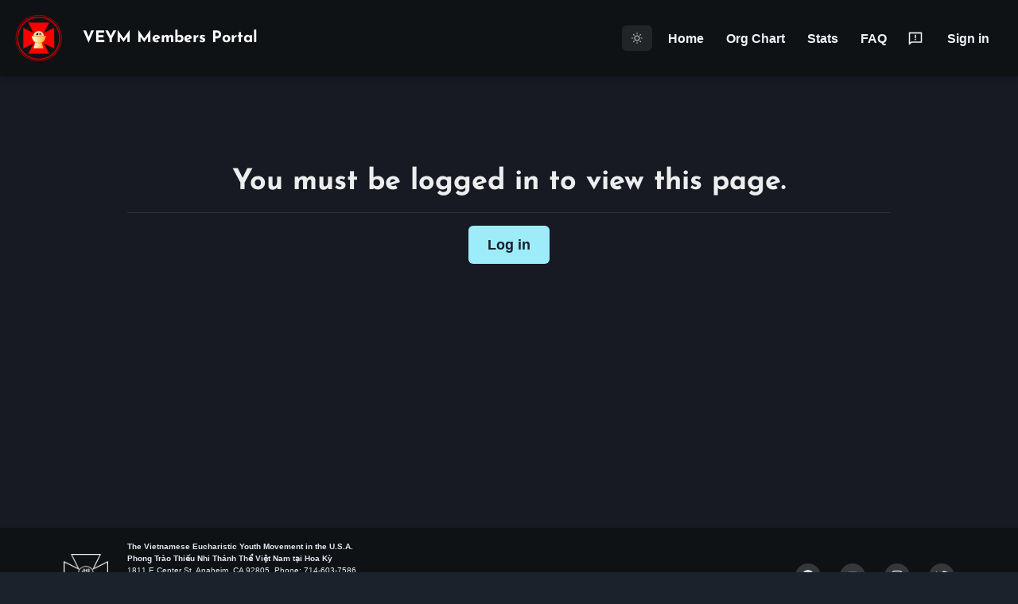

--- FILE ---
content_type: text/html; charset=utf-8
request_url: https://members.veym.net/directory
body_size: 20083
content:
<!DOCTYPE html><html lang="en"><head><meta charSet="utf-8"/><meta name="viewport" content="width=device-width"/><link rel="preload" as="image" imageSrcSet="/_next/image?url=%2F_next%2Fstatic%2Fmedia%2FmembersPortal.4918621e.png&amp;w=640&amp;q=75 1x, /_next/image?url=%2F_next%2Fstatic%2Fmedia%2FmembersPortal.4918621e.png&amp;w=1080&amp;q=75 2x"/><title>Directory | VEYM Members Portal</title><meta name="robots" content="index,follow"/><meta name="googlebot" content="index,follow"/><meta name="description" content="Directory of registered members"/><meta name="twitter:card" content="summary_large_image"/><meta name="twitter:creator" content="@VeymUsaTntt"/><meta property="og:title" content="Directory | VEYM Members Portal"/><meta property="og:description" content="Directory of registered members"/><meta property="og:url" content="https://members.veym.net/directory"/><meta property="og:image" content="https://members.veym.net/leuttm.png"/><meta property="og:image:alt" content="VEYM Members Portal"/><meta property="og:image:type" content="image/png"/><meta property="og:image:width" content="1200"/><meta property="og:image:height" content="630"/><meta property="og:locale" content="en_US"/><link rel="icon" href="https://members.veym.net/favicon.ico"/><meta name="next-head-count" content="19"/><link rel="preload" href="/_next/static/css/00dec7bc585ee02d.css" as="style"/><link rel="stylesheet" href="/_next/static/css/00dec7bc585ee02d.css" data-n-g=""/><noscript data-n-css=""></noscript><script defer="" nomodule="" src="/_next/static/chunks/polyfills-c67a75d1b6f99dc8.js"></script><script src="/_next/static/chunks/webpack-2da905f7602e1d06.js" defer=""></script><script src="/_next/static/chunks/framework-d51ece3d757c7ed2.js" defer=""></script><script src="/_next/static/chunks/main-0bb0939ff6fe01b1.js" defer=""></script><script src="/_next/static/chunks/pages/_app-eb0def1d9a66acd0.js" defer=""></script><script src="/_next/static/chunks/ae51ba48-df407d57efb93876.js" defer=""></script><script src="/_next/static/chunks/0c428ae2-fd425c128c070bb3.js" defer=""></script><script src="/_next/static/chunks/2962-4676be6ae2d5f889.js" defer=""></script><script src="/_next/static/chunks/257-dae65a5ccef0c85b.js" defer=""></script><script src="/_next/static/chunks/4505-de6f98b552ee6aa6.js" defer=""></script><script src="/_next/static/chunks/2012-e345333de3683850.js" defer=""></script><script src="/_next/static/chunks/103-a7ea8915fc152d26.js" defer=""></script><script src="/_next/static/chunks/8657-91121c357e00fc8e.js" defer=""></script><script src="/_next/static/chunks/9521-49e1d396a69c2e3e.js" defer=""></script><script src="/_next/static/chunks/pages/directory-be9bcea532232fce.js" defer=""></script><script src="/_next/static/WcoY7GsTMUnsyJSkZtZcs/_buildManifest.js" defer=""></script><script src="/_next/static/WcoY7GsTMUnsyJSkZtZcs/_ssgManifest.js" defer=""></script></head><body><script>(function setScript(initialValue) {
  var mql = window.matchMedia("(prefers-color-scheme: dark)");
  var systemPreference = mql.matches ? "dark" : "light";
  var persistedPreference = systemPreference;

  try {
    persistedPreference = localStorage.getItem("chakra-ui-color-mode");
  } catch (error) {
    console.log("Chakra UI: localStorage is not available. Color mode persistence might not work as expected");
  }

  var colorMode;

  if (persistedPreference) {
    colorMode = persistedPreference;
  } else if (initialValue === "system") {
    colorMode = systemPreference;
  } else {
    colorMode = initialValue != null ? initialValue : systemPreference;
  }

  if (colorMode) {
    /**
     * Keep in sync with `root.set() {@file ./color-mode.utils.ts}
     */
    document.documentElement.style.setProperty("--chakra-ui-color-mode", colorMode);
    document.documentElement.setAttribute("data-theme", colorMode);
  }
})('dark')</script><div id="__next"><style data-emotion="css-global 196y0y0">:host,:root,[data-theme]{--chakra-ring-inset:var(--chakra-empty,/*!*/ /*!*/);--chakra-ring-offset-width:0px;--chakra-ring-offset-color:#fff;--chakra-ring-color:rgba(66, 153, 225, 0.6);--chakra-ring-offset-shadow:0 0 #0000;--chakra-ring-shadow:0 0 #0000;--chakra-space-x-reverse:0;--chakra-space-y-reverse:0;--chakra-colors-transparent:transparent;--chakra-colors-current:currentColor;--chakra-colors-black:#000000;--chakra-colors-white:#FFFFFF;--chakra-colors-whiteAlpha-50:rgba(255, 255, 255, 0.04);--chakra-colors-whiteAlpha-100:rgba(255, 255, 255, 0.06);--chakra-colors-whiteAlpha-200:rgba(255, 255, 255, 0.08);--chakra-colors-whiteAlpha-300:rgba(255, 255, 255, 0.16);--chakra-colors-whiteAlpha-400:rgba(255, 255, 255, 0.24);--chakra-colors-whiteAlpha-500:rgba(255, 255, 255, 0.36);--chakra-colors-whiteAlpha-600:rgba(255, 255, 255, 0.48);--chakra-colors-whiteAlpha-700:rgba(255, 255, 255, 0.64);--chakra-colors-whiteAlpha-800:rgba(255, 255, 255, 0.80);--chakra-colors-whiteAlpha-900:rgba(255, 255, 255, 0.92);--chakra-colors-blackAlpha-50:rgba(0, 0, 0, 0.04);--chakra-colors-blackAlpha-100:rgba(0, 0, 0, 0.06);--chakra-colors-blackAlpha-200:rgba(0, 0, 0, 0.08);--chakra-colors-blackAlpha-300:rgba(0, 0, 0, 0.16);--chakra-colors-blackAlpha-400:rgba(0, 0, 0, 0.24);--chakra-colors-blackAlpha-500:rgba(0, 0, 0, 0.36);--chakra-colors-blackAlpha-600:rgba(0, 0, 0, 0.48);--chakra-colors-blackAlpha-700:rgba(0, 0, 0, 0.64);--chakra-colors-blackAlpha-800:rgba(0, 0, 0, 0.80);--chakra-colors-blackAlpha-900:rgba(0, 0, 0, 0.92);--chakra-colors-gray-50:#F7FAFC;--chakra-colors-gray-100:#EDF2F7;--chakra-colors-gray-200:#E2E8F0;--chakra-colors-gray-300:#CBD5E0;--chakra-colors-gray-400:#A0AEC0;--chakra-colors-gray-500:#718096;--chakra-colors-gray-600:#4A5568;--chakra-colors-gray-700:#2D3748;--chakra-colors-gray-800:#1A202C;--chakra-colors-gray-900:#171923;--chakra-colors-red-50:#FFF5F5;--chakra-colors-red-100:#FED7D7;--chakra-colors-red-200:#FEB2B2;--chakra-colors-red-300:#FC8181;--chakra-colors-red-400:#F56565;--chakra-colors-red-500:#E53E3E;--chakra-colors-red-600:#C53030;--chakra-colors-red-700:#9B2C2C;--chakra-colors-red-800:#822727;--chakra-colors-red-900:#63171B;--chakra-colors-orange-50:#FFFAF0;--chakra-colors-orange-100:#FEEBC8;--chakra-colors-orange-200:#FBD38D;--chakra-colors-orange-300:#F6AD55;--chakra-colors-orange-400:#ED8936;--chakra-colors-orange-500:#DD6B20;--chakra-colors-orange-600:#C05621;--chakra-colors-orange-700:#9C4221;--chakra-colors-orange-800:#7B341E;--chakra-colors-orange-900:#652B19;--chakra-colors-yellow-50:#FFFFF0;--chakra-colors-yellow-100:#FEFCBF;--chakra-colors-yellow-200:#FAF089;--chakra-colors-yellow-300:#F6E05E;--chakra-colors-yellow-400:#ECC94B;--chakra-colors-yellow-500:#D69E2E;--chakra-colors-yellow-600:#B7791F;--chakra-colors-yellow-700:#975A16;--chakra-colors-yellow-800:#744210;--chakra-colors-yellow-900:#5F370E;--chakra-colors-green-50:#F0FFF4;--chakra-colors-green-100:#C6F6D5;--chakra-colors-green-200:#9AE6B4;--chakra-colors-green-300:#68D391;--chakra-colors-green-400:#48BB78;--chakra-colors-green-500:#38A169;--chakra-colors-green-600:#2F855A;--chakra-colors-green-700:#276749;--chakra-colors-green-800:#22543D;--chakra-colors-green-900:#1C4532;--chakra-colors-teal-50:#E6FFFA;--chakra-colors-teal-100:#B2F5EA;--chakra-colors-teal-200:#81E6D9;--chakra-colors-teal-300:#4FD1C5;--chakra-colors-teal-400:#38B2AC;--chakra-colors-teal-500:#319795;--chakra-colors-teal-600:#2C7A7B;--chakra-colors-teal-700:#285E61;--chakra-colors-teal-800:#234E52;--chakra-colors-teal-900:#1D4044;--chakra-colors-blue-50:#ebf8ff;--chakra-colors-blue-100:#bee3f8;--chakra-colors-blue-200:#90cdf4;--chakra-colors-blue-300:#63b3ed;--chakra-colors-blue-400:#4299e1;--chakra-colors-blue-500:#3182ce;--chakra-colors-blue-600:#2b6cb0;--chakra-colors-blue-700:#2c5282;--chakra-colors-blue-800:#2a4365;--chakra-colors-blue-900:#1A365D;--chakra-colors-cyan-50:#EDFDFD;--chakra-colors-cyan-100:#C4F1F9;--chakra-colors-cyan-200:#9DECF9;--chakra-colors-cyan-300:#76E4F7;--chakra-colors-cyan-400:#0BC5EA;--chakra-colors-cyan-500:#00B5D8;--chakra-colors-cyan-600:#00A3C4;--chakra-colors-cyan-700:#0987A0;--chakra-colors-cyan-800:#086F83;--chakra-colors-cyan-900:#065666;--chakra-colors-purple-50:#FAF5FF;--chakra-colors-purple-100:#E9D8FD;--chakra-colors-purple-200:#D6BCFA;--chakra-colors-purple-300:#B794F4;--chakra-colors-purple-400:#9F7AEA;--chakra-colors-purple-500:#805AD5;--chakra-colors-purple-600:#6B46C1;--chakra-colors-purple-700:#553C9A;--chakra-colors-purple-800:#44337A;--chakra-colors-purple-900:#322659;--chakra-colors-pink-50:#FFF5F7;--chakra-colors-pink-100:#FED7E2;--chakra-colors-pink-200:#FBB6CE;--chakra-colors-pink-300:#F687B3;--chakra-colors-pink-400:#ED64A6;--chakra-colors-pink-500:#D53F8C;--chakra-colors-pink-600:#B83280;--chakra-colors-pink-700:#97266D;--chakra-colors-pink-800:#702459;--chakra-colors-pink-900:#521B41;--chakra-colors-linkedin-50:#E8F4F9;--chakra-colors-linkedin-100:#CFEDFB;--chakra-colors-linkedin-200:#9BDAF3;--chakra-colors-linkedin-300:#68C7EC;--chakra-colors-linkedin-400:#34B3E4;--chakra-colors-linkedin-500:#00A0DC;--chakra-colors-linkedin-600:#008CC9;--chakra-colors-linkedin-700:#0077B5;--chakra-colors-linkedin-800:#005E93;--chakra-colors-linkedin-900:#004471;--chakra-colors-facebook-50:#E8F4F9;--chakra-colors-facebook-100:#D9DEE9;--chakra-colors-facebook-200:#B7C2DA;--chakra-colors-facebook-300:#6482C0;--chakra-colors-facebook-400:#4267B2;--chakra-colors-facebook-500:#385898;--chakra-colors-facebook-600:#314E89;--chakra-colors-facebook-700:#29487D;--chakra-colors-facebook-800:#223B67;--chakra-colors-facebook-900:#1E355B;--chakra-colors-messenger-50:#D0E6FF;--chakra-colors-messenger-100:#B9DAFF;--chakra-colors-messenger-200:#A2CDFF;--chakra-colors-messenger-300:#7AB8FF;--chakra-colors-messenger-400:#2E90FF;--chakra-colors-messenger-500:#0078FF;--chakra-colors-messenger-600:#0063D1;--chakra-colors-messenger-700:#0052AC;--chakra-colors-messenger-800:#003C7E;--chakra-colors-messenger-900:#002C5C;--chakra-colors-whatsapp-50:#dffeec;--chakra-colors-whatsapp-100:#b9f5d0;--chakra-colors-whatsapp-200:#90edb3;--chakra-colors-whatsapp-300:#65e495;--chakra-colors-whatsapp-400:#3cdd78;--chakra-colors-whatsapp-500:#22c35e;--chakra-colors-whatsapp-600:#179848;--chakra-colors-whatsapp-700:#0c6c33;--chakra-colors-whatsapp-800:#01421c;--chakra-colors-whatsapp-900:#001803;--chakra-colors-twitter-50:#E5F4FD;--chakra-colors-twitter-100:#C8E9FB;--chakra-colors-twitter-200:#A8DCFA;--chakra-colors-twitter-300:#83CDF7;--chakra-colors-twitter-400:#57BBF5;--chakra-colors-twitter-500:#1DA1F2;--chakra-colors-twitter-600:#1A94DA;--chakra-colors-twitter-700:#1681BF;--chakra-colors-twitter-800:#136B9E;--chakra-colors-twitter-900:#0D4D71;--chakra-colors-telegram-50:#E3F2F9;--chakra-colors-telegram-100:#C5E4F3;--chakra-colors-telegram-200:#A2D4EC;--chakra-colors-telegram-300:#7AC1E4;--chakra-colors-telegram-400:#47A9DA;--chakra-colors-telegram-500:#0088CC;--chakra-colors-telegram-600:#007AB8;--chakra-colors-telegram-700:#006BA1;--chakra-colors-telegram-800:#005885;--chakra-colors-telegram-900:#003F5E;--chakra-colors-brand-50:#B0BCC4;--chakra-colors-brand-100:#A4B2BC;--chakra-colors-brand-200:#8D9DAA;--chakra-colors-brand-300:#758999;--chakra-colors-brand-400:#627484;--chakra-colors-brand-500:#505F6C;--chakra-colors-brand-600:#3B454F;--chakra-colors-brand-700:#252C32;--chakra-colors-brand-800:#0F1215;--chakra-colors-brand-900:#000000;--chakra-colors-brand-DEFAULT:#252c32;--chakra-colors-brown-50:#f8f5f3;--chakra-colors-brown-100:#f0ece7;--chakra-colors-brown-200:#dacfc4;--chakra-colors-brown-300:#c3b3a0;--chakra-colors-brown-400:#967958;--chakra-colors-brown-500:#694011;--chakra-colors-brown-600:#5f3a0f;--chakra-colors-brown-700:#4f300d;--chakra-colors-brown-800:#3f260a;--chakra-colors-brown-900:#331f08;--chakra-colors-brown2-50:#f7f5f3;--chakra-colors-brown2-100:#dbaf68;--chakra-colors-brown2-200:#c19751;--chakra-colors-brown2-300:#a7803b;--chakra-colors-brown2-400:#8e6a25;--chakra-colors-brown2-500:#75540d;--chakra-colors-brown2-600:#5d3f00;--chakra-colors-brown2-700:#472b00;--chakra-colors-brown2-800:#4f3809;--chakra-colors-brown2-900:#30220a;--chakra-borders-none:0;--chakra-borders-1px:1px solid;--chakra-borders-2px:2px solid;--chakra-borders-4px:4px solid;--chakra-borders-8px:8px solid;--chakra-fonts-heading:Josefin Sans,-apple-system,BlinkMacSystemFont,"Segoe UI",Helvetica,Arial,sans-serif,"Apple Color Emoji","Segoe UI Emoji","Segoe UI Symbol";--chakra-fonts-body:-apple-system,BlinkMacSystemFont,"Segoe UI",Helvetica,Arial,sans-serif,"Apple Color Emoji","Segoe UI Emoji","Segoe UI Symbol";--chakra-fonts-mono:SFMono-Regular,Menlo,Monaco,Consolas,"Liberation Mono","Courier New",monospace;--chakra-fontSizes-xs:0.75rem;--chakra-fontSizes-sm:0.875rem;--chakra-fontSizes-md:1rem;--chakra-fontSizes-lg:1.125rem;--chakra-fontSizes-xl:1.25rem;--chakra-fontSizes-2xl:1.5rem;--chakra-fontSizes-3xl:1.875rem;--chakra-fontSizes-4xl:2.25rem;--chakra-fontSizes-5xl:3rem;--chakra-fontSizes-6xl:3.75rem;--chakra-fontSizes-7xl:4.5rem;--chakra-fontSizes-8xl:6rem;--chakra-fontSizes-9xl:8rem;--chakra-fontWeights-hairline:100;--chakra-fontWeights-thin:200;--chakra-fontWeights-light:300;--chakra-fontWeights-normal:400;--chakra-fontWeights-medium:500;--chakra-fontWeights-semibold:600;--chakra-fontWeights-bold:700;--chakra-fontWeights-extrabold:800;--chakra-fontWeights-black:900;--chakra-letterSpacings-tighter:-0.05em;--chakra-letterSpacings-tight:-0.025em;--chakra-letterSpacings-normal:0;--chakra-letterSpacings-wide:0.025em;--chakra-letterSpacings-wider:0.05em;--chakra-letterSpacings-widest:0.1em;--chakra-lineHeights-3:.75rem;--chakra-lineHeights-4:1rem;--chakra-lineHeights-5:1.25rem;--chakra-lineHeights-6:1.5rem;--chakra-lineHeights-7:1.75rem;--chakra-lineHeights-8:2rem;--chakra-lineHeights-9:2.25rem;--chakra-lineHeights-10:2.5rem;--chakra-lineHeights-normal:normal;--chakra-lineHeights-none:1;--chakra-lineHeights-shorter:1.25;--chakra-lineHeights-short:1.375;--chakra-lineHeights-base:1.5;--chakra-lineHeights-tall:1.625;--chakra-lineHeights-taller:2;--chakra-radii-none:0;--chakra-radii-sm:0.125rem;--chakra-radii-base:0.25rem;--chakra-radii-md:0.375rem;--chakra-radii-lg:0.5rem;--chakra-radii-xl:0.75rem;--chakra-radii-2xl:1rem;--chakra-radii-3xl:1.5rem;--chakra-radii-full:9999px;--chakra-space-1:0.25rem;--chakra-space-2:0.5rem;--chakra-space-3:0.75rem;--chakra-space-4:1rem;--chakra-space-5:1.25rem;--chakra-space-6:1.5rem;--chakra-space-7:1.75rem;--chakra-space-8:2rem;--chakra-space-9:2.25rem;--chakra-space-10:2.5rem;--chakra-space-12:3rem;--chakra-space-14:3.5rem;--chakra-space-16:4rem;--chakra-space-20:5rem;--chakra-space-24:6rem;--chakra-space-28:7rem;--chakra-space-32:8rem;--chakra-space-36:9rem;--chakra-space-40:10rem;--chakra-space-44:11rem;--chakra-space-48:12rem;--chakra-space-52:13rem;--chakra-space-56:14rem;--chakra-space-60:15rem;--chakra-space-64:16rem;--chakra-space-72:18rem;--chakra-space-80:20rem;--chakra-space-96:24rem;--chakra-space-px:1px;--chakra-space-0-5:0.125rem;--chakra-space-1-5:0.375rem;--chakra-space-2-5:0.625rem;--chakra-space-3-5:0.875rem;--chakra-shadows-xs:0 0 0 1px rgba(0, 0, 0, 0.05);--chakra-shadows-sm:0 1px 2px 0 rgba(0, 0, 0, 0.05);--chakra-shadows-base:0 1px 3px 0 rgba(0, 0, 0, 0.1),0 1px 2px 0 rgba(0, 0, 0, 0.06);--chakra-shadows-md:0 4px 6px -1px rgba(0, 0, 0, 0.1),0 2px 4px -1px rgba(0, 0, 0, 0.06);--chakra-shadows-lg:0 10px 15px -3px rgba(0, 0, 0, 0.1),0 4px 6px -2px rgba(0, 0, 0, 0.05);--chakra-shadows-xl:0 20px 25px -5px rgba(0, 0, 0, 0.1),0 10px 10px -5px rgba(0, 0, 0, 0.04);--chakra-shadows-2xl:0 25px 50px -12px rgba(0, 0, 0, 0.25);--chakra-shadows-outline:0 0 0 3px rgba(66, 153, 225, 0.6);--chakra-shadows-inner:inset 0 2px 4px 0 rgba(0,0,0,0.06);--chakra-shadows-none:none;--chakra-shadows-dark-lg:rgba(0, 0, 0, 0.1) 0px 0px 0px 1px,rgba(0, 0, 0, 0.2) 0px 5px 10px,rgba(0, 0, 0, 0.4) 0px 15px 40px;--chakra-sizes-1:0.25rem;--chakra-sizes-2:0.5rem;--chakra-sizes-3:0.75rem;--chakra-sizes-4:1rem;--chakra-sizes-5:1.25rem;--chakra-sizes-6:1.5rem;--chakra-sizes-7:1.75rem;--chakra-sizes-8:2rem;--chakra-sizes-9:2.25rem;--chakra-sizes-10:2.5rem;--chakra-sizes-12:3rem;--chakra-sizes-14:3.5rem;--chakra-sizes-16:4rem;--chakra-sizes-20:5rem;--chakra-sizes-24:6rem;--chakra-sizes-28:7rem;--chakra-sizes-32:8rem;--chakra-sizes-36:9rem;--chakra-sizes-40:10rem;--chakra-sizes-44:11rem;--chakra-sizes-48:12rem;--chakra-sizes-52:13rem;--chakra-sizes-56:14rem;--chakra-sizes-60:15rem;--chakra-sizes-64:16rem;--chakra-sizes-72:18rem;--chakra-sizes-80:20rem;--chakra-sizes-96:24rem;--chakra-sizes-px:1px;--chakra-sizes-0-5:0.125rem;--chakra-sizes-1-5:0.375rem;--chakra-sizes-2-5:0.625rem;--chakra-sizes-3-5:0.875rem;--chakra-sizes-max:max-content;--chakra-sizes-min:min-content;--chakra-sizes-full:100%;--chakra-sizes-3xs:14rem;--chakra-sizes-2xs:16rem;--chakra-sizes-xs:20rem;--chakra-sizes-sm:24rem;--chakra-sizes-md:28rem;--chakra-sizes-lg:32rem;--chakra-sizes-xl:36rem;--chakra-sizes-2xl:42rem;--chakra-sizes-3xl:48rem;--chakra-sizes-4xl:56rem;--chakra-sizes-5xl:64rem;--chakra-sizes-6xl:72rem;--chakra-sizes-7xl:80rem;--chakra-sizes-8xl:90rem;--chakra-sizes-container-sm:640px;--chakra-sizes-container-md:768px;--chakra-sizes-container-lg:1024px;--chakra-sizes-container-xl:1280px;--chakra-zIndices-hide:-1;--chakra-zIndices-auto:auto;--chakra-zIndices-base:0;--chakra-zIndices-docked:10;--chakra-zIndices-dropdown:1000;--chakra-zIndices-sticky:1100;--chakra-zIndices-banner:1200;--chakra-zIndices-overlay:1300;--chakra-zIndices-modal:1400;--chakra-zIndices-popover:1500;--chakra-zIndices-skipLink:1600;--chakra-zIndices-toast:1700;--chakra-zIndices-tooltip:1800;--chakra-transition-property-common:background-color,border-color,color,fill,stroke,opacity,box-shadow,transform;--chakra-transition-property-colors:background-color,border-color,color,fill,stroke;--chakra-transition-property-dimensions:width,height;--chakra-transition-property-position:left,right,top,bottom;--chakra-transition-property-background:background-color,background-image,background-position;--chakra-transition-easing-ease-in:cubic-bezier(0.4, 0, 1, 1);--chakra-transition-easing-ease-out:cubic-bezier(0, 0, 0.2, 1);--chakra-transition-easing-ease-in-out:cubic-bezier(0.4, 0, 0.2, 1);--chakra-transition-duration-ultra-fast:50ms;--chakra-transition-duration-faster:100ms;--chakra-transition-duration-fast:150ms;--chakra-transition-duration-normal:200ms;--chakra-transition-duration-slow:300ms;--chakra-transition-duration-slower:400ms;--chakra-transition-duration-ultra-slow:500ms;--chakra-blur-none:0;--chakra-blur-sm:4px;--chakra-blur-base:8px;--chakra-blur-md:12px;--chakra-blur-lg:16px;--chakra-blur-xl:24px;--chakra-blur-2xl:40px;--chakra-blur-3xl:64px;}</style><style data-emotion="css-global 1jqlf9g">html{line-height:1.5;-webkit-text-size-adjust:100%;font-family:system-ui,sans-serif;-webkit-font-smoothing:antialiased;text-rendering:optimizeLegibility;-moz-osx-font-smoothing:grayscale;touch-action:manipulation;}body{position:relative;min-height:100%;font-feature-settings:'kern';}*,*::before,*::after{border-width:0;border-style:solid;box-sizing:border-box;}main{display:block;}hr{border-top-width:1px;box-sizing:content-box;height:0;overflow:visible;}pre,code,kbd,samp{font-family:SFMono-Regular,Menlo,Monaco,Consolas,monospace;font-size:1em;}a{background-color:transparent;color:inherit;-webkit-text-decoration:inherit;text-decoration:inherit;}abbr[title]{border-bottom:none;-webkit-text-decoration:underline;text-decoration:underline;-webkit-text-decoration:underline dotted;-webkit-text-decoration:underline dotted;text-decoration:underline dotted;}b,strong{font-weight:bold;}small{font-size:80%;}sub,sup{font-size:75%;line-height:0;position:relative;vertical-align:baseline;}sub{bottom:-0.25em;}sup{top:-0.5em;}img{border-style:none;}button,input,optgroup,select,textarea{font-family:inherit;font-size:100%;line-height:1.15;margin:0;}button,input{overflow:visible;}button,select{text-transform:none;}button::-moz-focus-inner,[type="button"]::-moz-focus-inner,[type="reset"]::-moz-focus-inner,[type="submit"]::-moz-focus-inner{border-style:none;padding:0;}fieldset{padding:0.35em 0.75em 0.625em;}legend{box-sizing:border-box;color:inherit;display:table;max-width:100%;padding:0;white-space:normal;}progress{vertical-align:baseline;}textarea{overflow:auto;}[type="checkbox"],[type="radio"]{box-sizing:border-box;padding:0;}[type="number"]::-webkit-inner-spin-button,[type="number"]::-webkit-outer-spin-button{-webkit-appearance:none!important;}input[type="number"]{-moz-appearance:textfield;}[type="search"]{-webkit-appearance:textfield;outline-offset:-2px;}[type="search"]::-webkit-search-decoration{-webkit-appearance:none!important;}::-webkit-file-upload-button{-webkit-appearance:button;font:inherit;}details{display:block;}summary{display:-webkit-box;display:-webkit-list-item;display:-ms-list-itembox;display:list-item;}template{display:none;}[hidden]{display:none!important;}body,blockquote,dl,dd,h1,h2,h3,h4,h5,h6,hr,figure,p,pre{margin:0;}button{background:transparent;padding:0;}fieldset{margin:0;padding:0;}ol,ul{margin:0;padding:0;}textarea{resize:vertical;}button,[role="button"]{cursor:pointer;}button::-moz-focus-inner{border:0!important;}table{border-collapse:collapse;}h1,h2,h3,h4,h5,h6{font-size:inherit;font-weight:inherit;}button,input,optgroup,select,textarea{padding:0;line-height:inherit;color:inherit;}img,svg,video,canvas,audio,iframe,embed,object{display:block;}img,video{max-width:100%;height:auto;}[data-js-focus-visible] :focus:not([data-focus-visible-added]){outline:none;box-shadow:none;}select::-ms-expand{display:none;}</style><style data-emotion="css-global 1udejr1">body{font-family:var(--chakra-fonts-body);color:var(--chakra-colors-whiteAlpha-900);background:#1a222b;transition-property:background-color;transition-duration:var(--chakra-transition-duration-normal);line-height:var(--chakra-lineHeights-base);}*::-webkit-input-placeholder{color:var(--chakra-colors-whiteAlpha-400);}*::-moz-placeholder{color:var(--chakra-colors-whiteAlpha-400);}*:-ms-input-placeholder{color:var(--chakra-colors-whiteAlpha-400);}*::placeholder{color:var(--chakra-colors-whiteAlpha-400);}*,*::before,::after{border-color:var(--chakra-colors-whiteAlpha-300);word-wrap:break-word;}</style><style data-emotion="css 1k9rq28">.css-1k9rq28{background:var(--chakra-colors-brand-800);width:var(--chakra-sizes-full);-webkit-padding-start:var(--chakra-space-2);padding-inline-start:var(--chakra-space-2);-webkit-padding-end:var(--chakra-space-2);padding-inline-end:var(--chakra-space-2);padding-top:var(--chakra-space-4);padding-bottom:var(--chakra-space-4);box-shadow:var(--chakra-shadows-md);position:fixed;top:0px;z-index:15;-webkit-align-items:center;-webkit-box-align:center;-ms-flex-align:center;align-items:center;}@media screen and (min-width: 30em){.css-1k9rq28{-webkit-padding-start:var(--chakra-space-4);padding-inline-start:var(--chakra-space-4);-webkit-padding-end:var(--chakra-space-4);padding-inline-end:var(--chakra-space-4);}}</style><header class="css-1k9rq28"><style data-emotion="css 17xsucw">.css-17xsucw{display:-webkit-box;display:-webkit-flex;display:-ms-flexbox;display:flex;-webkit-align-items:center;-webkit-box-align:center;-ms-flex-align:center;align-items:center;-webkit-box-pack:justify;-webkit-justify-content:space-between;justify-content:space-between;-webkit-margin-start:auto;margin-inline-start:auto;-webkit-margin-end:auto;margin-inline-end:auto;}</style><div class="css-17xsucw"><style data-emotion="css k008qs">.css-k008qs{display:-webkit-box;display:-webkit-flex;display:-ms-flexbox;display:flex;}</style><div class="css-k008qs"><style data-emotion="css 70qvj9">.css-70qvj9{display:-webkit-box;display:-webkit-flex;display:-ms-flexbox;display:flex;-webkit-align-items:center;-webkit-box-align:center;-ms-flex-align:center;align-items:center;}</style><a href="/" class="css-70qvj9"><style data-emotion="css sugjnf">.css-sugjnf{display:-webkit-box;display:-webkit-flex;display:-ms-flexbox;display:flex;-webkit-align-items:center;-webkit-box-align:center;-ms-flex-align:center;align-items:center;-webkit-box-pack:center;-ms-flex-pack:center;-webkit-justify-content:center;justify-content:center;height:var(--chakra-sizes-12);width:var(--chakra-sizes-12);margin-right:var(--chakra-space-2);margin-left:var(--chakra-space-2);}@media screen and (min-width: 30em){.css-sugjnf{height:var(--chakra-sizes-16);width:var(--chakra-sizes-16);margin-right:var(--chakra-space-4);margin-left:0px;}}</style><div class="css-sugjnf"><span style="box-sizing:border-box;display:inline-block;overflow:hidden;width:initial;height:initial;background:none;opacity:1;border:0;margin:0;padding:0;position:relative;max-width:100%"><span style="box-sizing:border-box;display:block;width:initial;height:initial;background:none;opacity:1;border:0;margin:0;padding:0;max-width:100%"><img style="display:block;max-width:100%;width:initial;height:initial;background:none;opacity:1;border:0;margin:0;padding:0" alt="" aria-hidden="true" src="data:image/svg+xml,%3csvg%20xmlns=%27http://www.w3.org/2000/svg%27%20version=%271.1%27%20width=%27500%27%20height=%27500%27/%3e"/></span><img alt="Logo" srcSet="/_next/image?url=%2F_next%2Fstatic%2Fmedia%2FmembersPortal.4918621e.png&amp;w=640&amp;q=75 1x, /_next/image?url=%2F_next%2Fstatic%2Fmedia%2FmembersPortal.4918621e.png&amp;w=1080&amp;q=75 2x" src="/_next/image?url=%2F_next%2Fstatic%2Fmedia%2FmembersPortal.4918621e.png&amp;w=1080&amp;q=75" decoding="async" data-nimg="intrinsic" style="position:absolute;top:0;left:0;bottom:0;right:0;box-sizing:border-box;padding:0;border:none;margin:auto;display:block;width:0;height:0;min-width:100%;max-width:100%;min-height:100%;max-height:100%"/></span></div><style data-emotion="css 108hvn9">.css-108hvn9{font-family:var(--chakra-fonts-heading);font-weight:var(--chakra-fontWeights-bold);font-size:var(--chakra-fontSizes-md);line-height:1.33;margin-left:var(--chakra-space-2);color:var(--chakra-colors-white);}@media screen and (min-width: 30em){.css-108hvn9{font-size:var(--chakra-fontSizes-xl);}}@media screen and (min-width: 48em){.css-108hvn9{line-height:1.2;}}</style><h2 class="chakra-heading css-108hvn9">Members Portal</h2></a></div><style data-emotion="css 134p2gk">.css-134p2gk{display:-webkit-box;display:-webkit-flex;display:-ms-flexbox;display:flex;-webkit-align-items:center;-webkit-box-align:center;-ms-flex-align:center;align-items:center;-webkit-flex-direction:row;-ms-flex-direction:row;flex-direction:row;}.css-134p2gk>*:not(style)~*:not(style){margin-top:0px;-webkit-margin-end:0px;margin-inline-end:0px;margin-bottom:0px;-webkit-margin-start:var(--chakra-space-1);margin-inline-start:var(--chakra-space-1);}</style><div class="chakra-stack css-134p2gk"><style data-emotion="css 1qdikak">.css-1qdikak{display:none;-webkit-align-items:center;-webkit-box-align:center;-ms-flex-align:center;align-items:center;-webkit-flex-direction:row;-ms-flex-direction:row;flex-direction:row;margin-right:var(--chakra-space-1);}.css-1qdikak>*:not(style)~*:not(style){margin-top:0px;-webkit-margin-end:0px;margin-inline-end:0px;margin-bottom:0px;-webkit-margin-start:var(--chakra-space-1);margin-inline-start:var(--chakra-space-1);}@media screen and (min-width: 48em){.css-1qdikak{display:-webkit-inline-box;display:-webkit-inline-flex;display:-ms-inline-flexbox;display:inline-flex;}}</style><div class="chakra-stack css-1qdikak"><style data-emotion="css 1e1r024">.css-1e1r024{display:-webkit-inline-box;display:-webkit-inline-flex;display:-ms-inline-flexbox;display:inline-flex;-webkit-appearance:none;-moz-appearance:none;-ms-appearance:none;appearance:none;-webkit-align-items:center;-webkit-box-align:center;-ms-flex-align:center;align-items:center;-webkit-box-pack:center;-ms-flex-pack:center;-webkit-justify-content:center;justify-content:center;-webkit-user-select:none;-moz-user-select:none;-ms-user-select:none;user-select:none;position:relative;white-space:nowrap;vertical-align:middle;outline:2px solid transparent;outline-offset:2px;width:auto;line-height:1.2;border-radius:var(--chakra-radii-md);font-weight:var(--chakra-fontWeights-semibold);transition-property:var(--chakra-transition-property-common);transition-duration:var(--chakra-transition-duration-normal);height:var(--chakra-sizes-8);min-width:var(--chakra-sizes-8);font-size:var(--chakra-fontSizes-sm);-webkit-padding-start:var(--chakra-space-3);padding-inline-start:var(--chakra-space-3);-webkit-padding-end:var(--chakra-space-3);padding-inline-end:var(--chakra-space-3);background:var(--chakra-colors-whiteAlpha-200);color:var(--chakra-colors-brand-100);-webkit-margin-start:var(--chakra-space-1);margin-inline-start:var(--chakra-space-1);-webkit-margin-end:var(--chakra-space-1);margin-inline-end:var(--chakra-space-1);}.css-1e1r024:focus,.css-1e1r024[data-focus]{box-shadow:var(--chakra-shadows-outline);}.css-1e1r024[disabled],.css-1e1r024[aria-disabled=true],.css-1e1r024[data-disabled]{opacity:0.4;cursor:not-allowed;box-shadow:var(--chakra-shadows-none);}.css-1e1r024:hover,.css-1e1r024[data-hover]{background:var(--chakra-colors-whiteAlpha-300);}.css-1e1r024:hover[disabled],.css-1e1r024[data-hover][disabled],.css-1e1r024:hover[aria-disabled=true],.css-1e1r024[data-hover][aria-disabled=true],.css-1e1r024:hover[data-disabled],.css-1e1r024[data-hover][data-disabled]{background:var(--chakra-colors-whiteAlpha-200);}.css-1e1r024:active,.css-1e1r024[data-active]{background:var(--chakra-colors-whiteAlpha-400);}</style><button type="button" class="chakra-button css-1e1r024" data-testid="toggle-color-mode"><style data-emotion="css onkibi">.css-onkibi{width:1em;height:1em;display:inline-block;line-height:1em;-webkit-flex-shrink:0;-ms-flex-negative:0;flex-shrink:0;color:currentColor;vertical-align:middle;}</style><svg viewBox="0 0 24 24" focusable="false" class="chakra-icon css-onkibi"><g stroke-linejoin="round" stroke-linecap="round" stroke-width="2" fill="none" stroke="currentColor"><circle cx="12" cy="12" r="5"></circle><path d="M12 1v2"></path><path d="M12 21v2"></path><path d="M4.22 4.22l1.42 1.42"></path><path d="M18.36 18.36l1.42 1.42"></path><path d="M1 12h2"></path><path d="M21 12h2"></path><path d="M4.22 19.78l1.42-1.42"></path><path d="M18.36 5.64l1.42-1.42"></path></g></svg></button><style data-emotion="css 79elbk">.css-79elbk{position:relative;}</style><a target="_self" rel="noopener noreferrer" href="/" class="css-79elbk"><style data-emotion="css 4hfhmj">.css-4hfhmj{display:-webkit-inline-box;display:-webkit-inline-flex;display:-ms-inline-flexbox;display:inline-flex;-webkit-appearance:none;-moz-appearance:none;-ms-appearance:none;appearance:none;-webkit-align-items:center;-webkit-box-align:center;-ms-flex-align:center;align-items:center;-webkit-box-pack:start;-ms-flex-pack:start;-webkit-justify-content:flex-start;justify-content:flex-start;-webkit-user-select:none;-moz-user-select:none;-ms-user-select:none;user-select:none;position:relative;white-space:nowrap;vertical-align:middle;outline:2px solid transparent;outline-offset:2px;width:100%;line-height:1.2;border-radius:var(--chakra-radii-md);font-weight:var(--chakra-fontWeights-semibold);transition-property:var(--chakra-transition-property-common);transition-duration:var(--chakra-transition-duration-normal);height:var(--chakra-sizes-10);min-width:var(--chakra-sizes-10);font-size:var(--chakra-fontSizes-md);-webkit-padding-start:var(--chakra-space-3);padding-inline-start:var(--chakra-space-3);-webkit-padding-end:var(--chakra-space-3);padding-inline-end:var(--chakra-space-3);color:var(--chakra-colors-gray-100);}.css-4hfhmj:focus,.css-4hfhmj[data-focus]{box-shadow:var(--chakra-shadows-outline);}.css-4hfhmj[disabled],.css-4hfhmj[aria-disabled=true],.css-4hfhmj[data-disabled]{opacity:0.4;cursor:not-allowed;box-shadow:var(--chakra-shadows-none);}.css-4hfhmj:hover,.css-4hfhmj[data-hover]{background:var(--chakra-colors-brand-700);}.css-4hfhmj:active,.css-4hfhmj[data-active]{background:var(--chakra-colors-brand-600);}</style><button type="button" class="chakra-button css-4hfhmj">Home<!-- --> </button></a><a target="_self" rel="noopener noreferrer" href="/org-chart" class="css-79elbk"><button type="button" class="chakra-button css-4hfhmj">Org Chart<!-- --> </button></a><a target="_self" rel="noopener noreferrer" href="/stats" class="css-79elbk"><button type="button" class="chakra-button css-4hfhmj">Stats<!-- --> </button></a><a target="_self" rel="noopener noreferrer" href="/faq" class="css-79elbk"><button type="button" class="chakra-button css-4hfhmj">FAQ<!-- --> </button></a><style data-emotion="css 18g1qy0">.css-18g1qy0{display:-webkit-inline-box;display:-webkit-inline-flex;display:-ms-inline-flexbox;display:inline-flex;-webkit-appearance:none;-moz-appearance:none;-ms-appearance:none;appearance:none;-webkit-align-items:center;-webkit-box-align:center;-ms-flex-align:center;align-items:center;-webkit-box-pack:center;-ms-flex-pack:center;-webkit-justify-content:center;justify-content:center;-webkit-user-select:none;-moz-user-select:none;-ms-user-select:none;user-select:none;position:relative;white-space:nowrap;vertical-align:middle;outline:2px solid transparent;outline-offset:2px;width:auto;line-height:1.2;border-radius:var(--chakra-radii-md);font-weight:var(--chakra-fontWeights-semibold);transition-property:var(--chakra-transition-property-common);transition-duration:var(--chakra-transition-duration-normal);height:var(--chakra-sizes-10);min-width:var(--chakra-sizes-10);font-size:20px;-webkit-padding-start:var(--chakra-space-4);padding-inline-start:var(--chakra-space-4);-webkit-padding-end:var(--chakra-space-4);padding-inline-end:var(--chakra-space-4);color:var(--chakra-colors-gray-100);padding:0px;-webkit-transition:all .25s ease-in-out;transition:all .25s ease-in-out;}.css-18g1qy0:focus,.css-18g1qy0[data-focus]{box-shadow:var(--chakra-shadows-outline);}.css-18g1qy0[disabled],.css-18g1qy0[aria-disabled=true],.css-18g1qy0[data-disabled]{opacity:0.4;cursor:not-allowed;box-shadow:var(--chakra-shadows-none);}.css-18g1qy0:hover,.css-18g1qy0[data-hover]{background:var(--chakra-colors-brand-700);}.css-18g1qy0:active,.css-18g1qy0[data-active]{background:var(--chakra-colors-brand-600);}</style><button type="button" class="chakra-button css-18g1qy0" aria-label="Submit Feedback"><svg stroke="currentColor" fill="currentColor" stroke-width="0" viewBox="0 0 24 24" aria-hidden="true" focusable="false" height="1em" width="1em" xmlns="http://www.w3.org/2000/svg"><g><path fill="none" d="M0 0h24v24H0z"></path><path d="M6.455 19L2 22.5V4a1 1 0 0 1 1-1h18a1 1 0 0 1 1 1v14a1 1 0 0 1-1 1H6.455zM4 18.385L5.763 17H20V5H4v13.385zM11 13h2v2h-2v-2zm0-6h2v5h-2V7z"></path></g></svg></button><style data-emotion="css 1pfnpjp">.css-1pfnpjp{display:-webkit-inline-box;display:-webkit-inline-flex;display:-ms-inline-flexbox;display:inline-flex;-webkit-appearance:none;-moz-appearance:none;-ms-appearance:none;appearance:none;-webkit-align-items:center;-webkit-box-align:center;-ms-flex-align:center;align-items:center;-webkit-box-pack:center;-ms-flex-pack:center;-webkit-justify-content:center;justify-content:center;-webkit-user-select:none;-moz-user-select:none;-ms-user-select:none;user-select:none;position:relative;white-space:nowrap;vertical-align:middle;outline:2px solid transparent;outline-offset:2px;width:auto;line-height:1.2;border-radius:var(--chakra-radii-md);font-weight:var(--chakra-fontWeights-semibold);transition-property:var(--chakra-transition-property-common);transition-duration:var(--chakra-transition-duration-normal);height:var(--chakra-sizes-10);min-width:var(--chakra-sizes-10);font-size:var(--chakra-fontSizes-md);-webkit-padding-start:var(--chakra-space-4);padding-inline-start:var(--chakra-space-4);-webkit-padding-end:var(--chakra-space-4);padding-inline-end:var(--chakra-space-4);color:var(--chakra-colors-gray-100);padding-top:var(--chakra-space-2);padding-bottom:var(--chakra-space-2);}.css-1pfnpjp:focus,.css-1pfnpjp[data-focus]{box-shadow:var(--chakra-shadows-outline);}.css-1pfnpjp[disabled],.css-1pfnpjp[aria-disabled=true],.css-1pfnpjp[data-disabled]{opacity:0.4;cursor:not-allowed;box-shadow:var(--chakra-shadows-none);}.css-1pfnpjp:hover,.css-1pfnpjp[data-hover]{background:var(--chakra-colors-brand-700);}.css-1pfnpjp:active,.css-1pfnpjp[data-active]{background:var(--chakra-colors-whiteAlpha-300);}</style><button type="button" class="chakra-button css-1pfnpjp" data-testid="login-btn-large">Sign in</button></div><style data-emotion="css 15lfzhl">.css-15lfzhl{display:-webkit-inline-box;display:-webkit-inline-flex;display:-ms-inline-flexbox;display:inline-flex;-webkit-align-items:center;-webkit-box-align:center;-ms-flex-align:center;align-items:center;}@media screen and (min-width: 48em){.css-15lfzhl{display:none;}}</style><div class="css-15lfzhl"><style data-emotion="css 1pcdo8v">.css-1pcdo8v{display:-webkit-inline-box;display:-webkit-inline-flex;display:-ms-inline-flexbox;display:inline-flex;-webkit-appearance:none;-moz-appearance:none;-ms-appearance:none;appearance:none;-webkit-align-items:center;-webkit-box-align:center;-ms-flex-align:center;align-items:center;-webkit-box-pack:center;-ms-flex-pack:center;-webkit-justify-content:center;justify-content:center;-webkit-user-select:none;-moz-user-select:none;-ms-user-select:none;user-select:none;position:relative;white-space:nowrap;vertical-align:middle;outline:2px solid transparent;outline-offset:2px;width:auto;line-height:1.2;border-radius:var(--chakra-radii-md);font-weight:var(--chakra-fontWeights-semibold);transition-property:var(--chakra-transition-property-common);transition-duration:var(--chakra-transition-duration-normal);height:var(--chakra-sizes-8);min-width:var(--chakra-sizes-8);font-size:var(--chakra-fontSizes-sm);-webkit-padding-start:var(--chakra-space-3);padding-inline-start:var(--chakra-space-3);-webkit-padding-end:var(--chakra-space-3);padding-inline-end:var(--chakra-space-3);color:var(--chakra-colors-gray-100);-webkit-margin-start:var(--chakra-space-1);margin-inline-start:var(--chakra-space-1);-webkit-margin-end:var(--chakra-space-1);margin-inline-end:var(--chakra-space-1);}.css-1pcdo8v:focus,.css-1pcdo8v[data-focus]{box-shadow:var(--chakra-shadows-outline);}.css-1pcdo8v[disabled],.css-1pcdo8v[aria-disabled=true],.css-1pcdo8v[data-disabled]{opacity:0.4;cursor:not-allowed;box-shadow:var(--chakra-shadows-none);}.css-1pcdo8v:hover,.css-1pcdo8v[data-hover]{background:var(--chakra-colors-brand-700);}.css-1pcdo8v:active,.css-1pcdo8v[data-active]{background:var(--chakra-colors-whiteAlpha-300);}</style><button type="button" class="chakra-button css-1pcdo8v" data-testid="login-btn-small">Sign in</button><span class="css-79elbk"><style data-emotion="css poupxa">.css-poupxa{display:-webkit-box;display:-webkit-flex;display:-ms-flexbox;display:flex;-webkit-appearance:none;-moz-appearance:none;-ms-appearance:none;appearance:none;-webkit-align-items:center;-webkit-box-align:center;-ms-flex-align:center;align-items:center;-webkit-box-pack:center;-ms-flex-pack:center;-webkit-justify-content:center;justify-content:center;-webkit-user-select:none;-moz-user-select:none;-ms-user-select:none;user-select:none;position:relative;white-space:nowrap;vertical-align:middle;outline:2px solid transparent;outline-offset:2px;width:auto;line-height:1.2;border-radius:var(--chakra-radii-md);font-weight:var(--chakra-fontWeights-semibold);transition-property:var(--chakra-transition-property-common);transition-duration:var(--chakra-transition-duration-normal);height:var(--chakra-sizes-10);min-width:var(--chakra-sizes-10);font-size:20px;-webkit-padding-start:var(--chakra-space-4);padding-inline-start:var(--chakra-space-4);-webkit-padding-end:var(--chakra-space-4);padding-inline-end:var(--chakra-space-4);color:inherit;padding:0px;}@media screen and (min-width: 48em){.css-poupxa{display:none;}}.css-poupxa:focus,.css-poupxa[data-focus]{box-shadow:var(--chakra-shadows-outline);}.css-poupxa[disabled],.css-poupxa[aria-disabled=true],.css-poupxa[data-disabled]{opacity:0.4;cursor:not-allowed;box-shadow:var(--chakra-shadows-none);}.css-poupxa:hover,.css-poupxa[data-hover]{background:var(--chakra-colors-whiteAlpha-200);}.css-poupxa:hover[disabled],.css-poupxa[data-hover][disabled],.css-poupxa:hover[aria-disabled=true],.css-poupxa[data-hover][aria-disabled=true],.css-poupxa:hover[data-disabled],.css-poupxa[data-hover][data-disabled]{background:initial;}.css-poupxa:active,.css-poupxa[data-active]{background:var(--chakra-colors-whiteAlpha-300);}</style><button type="button" class="chakra-button css-poupxa" aria-label="Open menu"><svg stroke="currentColor" fill="currentColor" stroke-width="0" viewBox="0 0 1024 1024" aria-hidden="true" focusable="false" height="1em" width="1em" xmlns="http://www.w3.org/2000/svg"><path d="M904 160H120c-4.4 0-8 3.6-8 8v64c0 4.4 3.6 8 8 8h784c4.4 0 8-3.6 8-8v-64c0-4.4-3.6-8-8-8zm0 624H120c-4.4 0-8 3.6-8 8v64c0 4.4 3.6 8 8 8h784c4.4 0 8-3.6 8-8v-64c0-4.4-3.6-8-8-8zm0-312H120c-4.4 0-8 3.6-8 8v64c0 4.4 3.6 8 8 8h784c4.4 0 8-3.6 8-8v-64c0-4.4-3.6-8-8-8z"></path></svg></button></span><div class="chakra-collapse" style="overflow:hidden;display:none;opacity:0;height:0px"><style data-emotion="css 1n8v0yu">.css-1n8v0yu{display:-webkit-box;display:-webkit-flex;display:-ms-flexbox;display:flex;-webkit-align-items:center;-webkit-box-align:center;-ms-flex-align:center;align-items:center;-webkit-flex-direction:column;-ms-flex-direction:column;flex-direction:column;position:absolute;top:0px;left:0px;right:0px;padding-top:var(--chakra-space-1);-webkit-padding-start:var(--chakra-space-2);padding-inline-start:var(--chakra-space-2);-webkit-padding-end:var(--chakra-space-2);padding-inline-end:var(--chakra-space-2);padding-bottom:var(--chakra-space-4);background:var(--chakra-colors-brand-800);border-radius:var(--chakra-radii-sm);box-shadow:var(--chakra-shadows-sm);z-index:10;}.css-1n8v0yu>*:not(style)~*:not(style){margin-top:var(--chakra-space-3);-webkit-margin-end:0px;margin-inline-end:0px;margin-bottom:0px;-webkit-margin-start:0px;margin-inline-start:0px;}@media screen and (min-width: 30em){.css-1n8v0yu{-webkit-padding-start:var(--chakra-space-4);padding-inline-start:var(--chakra-space-4);-webkit-padding-end:var(--chakra-space-4);padding-inline-end:var(--chakra-space-4);}}</style><div class="chakra-stack css-1n8v0yu"><style data-emotion="css hc3ndr">.css-hc3ndr{width:var(--chakra-sizes-full);display:-webkit-box;display:-webkit-flex;display:-ms-flexbox;display:flex;-webkit-box-pack:justify;-webkit-justify-content:space-between;justify-content:space-between;-webkit-align-items:center;-webkit-box-align:center;-ms-flex-align:center;align-items:center;padding-top:var(--chakra-space-3);padding-bottom:var(--chakra-space-3);}</style><div class="css-hc3ndr"><a href="/" class="css-70qvj9"><div class="css-sugjnf"><span style="box-sizing:border-box;display:inline-block;overflow:hidden;width:initial;height:initial;background:none;opacity:1;border:0;margin:0;padding:0;position:relative;max-width:100%"><span style="box-sizing:border-box;display:block;width:initial;height:initial;background:none;opacity:1;border:0;margin:0;padding:0;max-width:100%"><img style="display:block;max-width:100%;width:initial;height:initial;background:none;opacity:1;border:0;margin:0;padding:0" alt="" aria-hidden="true" src="data:image/svg+xml,%3csvg%20xmlns=%27http://www.w3.org/2000/svg%27%20version=%271.1%27%20width=%27500%27%20height=%27500%27/%3e"/></span><img alt="Logo" src="[data-uri]" decoding="async" data-nimg="intrinsic" style="position:absolute;top:0;left:0;bottom:0;right:0;box-sizing:border-box;padding:0;border:none;margin:auto;display:block;width:0;height:0;min-width:100%;max-width:100%;min-height:100%;max-height:100%"/><noscript><img alt="Logo" srcSet="/_next/image?url=%2F_next%2Fstatic%2Fmedia%2FmembersPortal.4918621e.png&amp;w=640&amp;q=75 1x, /_next/image?url=%2F_next%2Fstatic%2Fmedia%2FmembersPortal.4918621e.png&amp;w=1080&amp;q=75 2x" src="/_next/image?url=%2F_next%2Fstatic%2Fmedia%2FmembersPortal.4918621e.png&amp;w=1080&amp;q=75" decoding="async" data-nimg="intrinsic" style="position:absolute;top:0;left:0;bottom:0;right:0;box-sizing:border-box;padding:0;border:none;margin:auto;display:block;width:0;height:0;min-width:100%;max-width:100%;min-height:100%;max-height:100%" loading="lazy"/></noscript></span></div><h2 class="chakra-heading css-108hvn9">Members Portal</h2></a><style data-emotion="css 1d6abpw">.css-1d6abpw{display:-webkit-inline-box;display:-webkit-inline-flex;display:-ms-inline-flexbox;display:inline-flex;-webkit-appearance:none;-moz-appearance:none;-ms-appearance:none;appearance:none;-webkit-align-items:center;-webkit-box-align:center;-ms-flex-align:center;align-items:center;-webkit-box-pack:center;-ms-flex-pack:center;-webkit-justify-content:center;justify-content:center;-webkit-user-select:none;-moz-user-select:none;-ms-user-select:none;user-select:none;position:relative;white-space:nowrap;vertical-align:middle;outline:2px solid transparent;outline-offset:2px;width:auto;line-height:1.2;border-radius:var(--chakra-radii-md);font-weight:var(--chakra-fontWeights-semibold);transition-property:var(--chakra-transition-property-common);transition-duration:var(--chakra-transition-duration-normal);height:var(--chakra-sizes-8);min-width:var(--chakra-sizes-8);font-size:var(--chakra-fontSizes-sm);-webkit-padding-start:var(--chakra-space-3);padding-inline-start:var(--chakra-space-3);-webkit-padding-end:var(--chakra-space-3);padding-inline-end:var(--chakra-space-3);background:var(--chakra-colors-whiteAlpha-200);color:var(--chakra-colors-brand-100);}.css-1d6abpw:focus,.css-1d6abpw[data-focus]{box-shadow:var(--chakra-shadows-outline);}.css-1d6abpw[disabled],.css-1d6abpw[aria-disabled=true],.css-1d6abpw[data-disabled]{opacity:0.4;cursor:not-allowed;box-shadow:var(--chakra-shadows-none);}.css-1d6abpw:hover,.css-1d6abpw[data-hover]{background:var(--chakra-colors-whiteAlpha-300);}.css-1d6abpw:hover[disabled],.css-1d6abpw[data-hover][disabled],.css-1d6abpw:hover[aria-disabled=true],.css-1d6abpw[data-hover][aria-disabled=true],.css-1d6abpw:hover[data-disabled],.css-1d6abpw[data-hover][data-disabled]{background:var(--chakra-colors-whiteAlpha-200);}.css-1d6abpw:active,.css-1d6abpw[data-active]{background:var(--chakra-colors-whiteAlpha-400);}</style><button type="button" class="chakra-button css-1d6abpw"><svg viewBox="0 0 24 24" focusable="false" class="chakra-icon css-onkibi"><g stroke-linejoin="round" stroke-linecap="round" stroke-width="2" fill="none" stroke="currentColor"><circle cx="12" cy="12" r="5"></circle><path d="M12 1v2"></path><path d="M12 21v2"></path><path d="M4.22 4.22l1.42 1.42"></path><path d="M18.36 18.36l1.42 1.42"></path><path d="M1 12h2"></path><path d="M21 12h2"></path><path d="M4.22 19.78l1.42-1.42"></path><path d="M18.36 5.64l1.42-1.42"></path></g></svg></button><style data-emotion="css wzmsu5">.css-wzmsu5{outline:2px solid transparent;outline-offset:2px;display:-webkit-box;display:-webkit-flex;display:-ms-flexbox;display:flex;-webkit-align-items:center;-webkit-box-align:center;-ms-flex-align:center;align-items:center;-webkit-box-pack:center;-ms-flex-pack:center;-webkit-justify-content:center;justify-content:center;-webkit-flex-shrink:0;-ms-flex-negative:0;flex-shrink:0;width:var(--close-button-size);height:var(--close-button-size);border-radius:var(--chakra-radii-md);transition-property:var(--chakra-transition-property-common);transition-duration:var(--chakra-transition-duration-normal);--close-button-size:32px;font-size:12px;color:inherit;-webkit-margin-start:var(--chakra-space-1);margin-inline-start:var(--chakra-space-1);-webkit-margin-end:var(--chakra-space-1);margin-inline-end:var(--chakra-space-1);}.css-wzmsu5[disabled],.css-wzmsu5[aria-disabled=true],.css-wzmsu5[data-disabled]{opacity:0.4;cursor:not-allowed;box-shadow:var(--chakra-shadows-none);}.css-wzmsu5:hover,.css-wzmsu5[data-hover]{background:var(--chakra-colors-whiteAlpha-100);}.css-wzmsu5:active,.css-wzmsu5[data-active]{background:var(--chakra-colors-whiteAlpha-200);}.css-wzmsu5:focus,.css-wzmsu5[data-focus]{box-shadow:var(--chakra-shadows-outline);}</style><button type="button" aria-label="Close menu" class="css-wzmsu5"><svg viewBox="0 0 24 24" focusable="false" class="chakra-icon css-onkibi" aria-hidden="true"><path fill="currentColor" d="M.439,21.44a1.5,1.5,0,0,0,2.122,2.121L11.823,14.3a.25.25,0,0,1,.354,0l9.262,9.263a1.5,1.5,0,1,0,2.122-2.121L14.3,12.177a.25.25,0,0,1,0-.354l9.263-9.262A1.5,1.5,0,0,0,21.439.44L12.177,9.7a.25.25,0,0,1-.354,0L2.561.44A1.5,1.5,0,0,0,.439,2.561L9.7,11.823a.25.25,0,0,1,0,.354Z"></path></svg></button></div><style data-emotion="css 8atqhb">.css-8atqhb{width:100%;}</style><div class="css-8atqhb"><a target="_self" rel="noopener noreferrer" href="/" class="css-79elbk"><button type="button" class="chakra-button css-4hfhmj">Home<!-- --> </button></a></div><div class="css-8atqhb"><a target="_self" rel="noopener noreferrer" href="/org-chart" class="css-79elbk"><button type="button" class="chakra-button css-4hfhmj">Org Chart<!-- --> </button></a></div><div class="css-8atqhb"><a target="_self" rel="noopener noreferrer" href="/stats" class="css-79elbk"><button type="button" class="chakra-button css-4hfhmj">Stats<!-- --> </button></a></div><div class="css-8atqhb"><a target="_self" rel="noopener noreferrer" href="/faq" class="css-79elbk"><button type="button" class="chakra-button css-4hfhmj">FAQ<!-- --> </button></a></div><div class="css-8atqhb"><button type="button" class="chakra-button css-4hfhmj">Report an Issue<!-- --> </button></div></div></div></div></div></div></header><style data-emotion="css wa6z6f">.css-wa6z6f{display:-webkit-box;display:-webkit-flex;display:-ms-flexbox;display:flex;-webkit-flex-direction:column;-ms-flex-direction:column;flex-direction:column;min-height:100vh;padding-top:var(--chakra-space-20);}@media screen and (min-width: 30em){.css-wa6z6f{padding-top:var(--chakra-space-24);}}</style><div class="css-wa6z6f"><style data-emotion="css 2u1lp9">.css-2u1lp9{-webkit-box-flex:1;-webkit-flex-grow:1;-ms-flex-positive:1;flex-grow:1;display:-webkit-box;display:-webkit-flex;display:-ms-flexbox;display:flex;-webkit-flex-direction:column;-ms-flex-direction:column;flex-direction:column;}</style><main class="css-2u1lp9"><style data-emotion="css 11lvlme">.css-11lvlme{width:var(--chakra-sizes-full);-webkit-margin-start:auto;margin-inline-start:auto;-webkit-margin-end:auto;margin-inline-end:auto;max-width:100%;-webkit-padding-start:var(--chakra-space-4);padding-inline-start:var(--chakra-space-4);-webkit-padding-end:var(--chakra-space-4);padding-inline-end:var(--chakra-space-4);display:-webkit-box;display:-webkit-flex;display:-ms-flexbox;display:flex;-webkit-flex-direction:column;-ms-flex-direction:column;flex-direction:column;-webkit-align-items:center;-webkit-box-align:center;-ms-flex-align:center;align-items:center;min-height:auto;padding-top:var(--chakra-space-6);padding-bottom:var(--chakra-space-6);-webkit-flex:1;-ms-flex:1;flex:1;background:var(--chakra-colors-gray-900);}@media screen and (min-width: 30em){.css-11lvlme{padding-top:var(--chakra-space-8);padding-bottom:var(--chakra-space-8);}}@media screen and (min-width: 48em){.css-11lvlme{min-height:70vh;}}@media screen and (min-width: 62em){.css-11lvlme{-webkit-padding-start:var(--chakra-space-8);padding-inline-start:var(--chakra-space-8);-webkit-padding-end:var(--chakra-space-8);padding-inline-end:var(--chakra-space-8);}}</style><div class="chakra-container css-11lvlme" style="opacity:0;transform:translateX(0px) translateY(-20px) translateZ(0)"><style data-emotion="css 1r212xd">.css-1r212xd{width:100%;-webkit-margin-start:auto;margin-inline-start:auto;-webkit-margin-end:auto;margin-inline-end:auto;max-width:var(--chakra-sizes-container-lg);-webkit-padding-start:var(--chakra-space-4);padding-inline-start:var(--chakra-space-4);-webkit-padding-end:var(--chakra-space-4);padding-inline-end:var(--chakra-space-4);display:-webkit-box;display:-webkit-flex;display:-ms-flexbox;display:flex;-webkit-flex-direction:column;-ms-flex-direction:column;flex-direction:column;-webkit-align-items:center;-webkit-box-align:center;-ms-flex-align:center;align-items:center;min-height:auto;padding-top:var(--chakra-space-2);padding-bottom:var(--chakra-space-2);}@media screen and (min-width: 48em){.css-1r212xd{min-height:70vh;padding-top:var(--chakra-space-8);padding-bottom:var(--chakra-space-8);}}@media screen and (min-width: 62em){.css-1r212xd{-webkit-padding-start:var(--chakra-space-8);padding-inline-start:var(--chakra-space-8);-webkit-padding-end:var(--chakra-space-8);padding-inline-end:var(--chakra-space-8);}}</style><div class="chakra-container css-1r212xd"><style data-emotion="css 91zbnu">.css-91zbnu{display:-webkit-box;display:-webkit-flex;display:-ms-flexbox;display:flex;-webkit-align-items:center;-webkit-box-align:center;-ms-flex-align:center;align-items:center;-webkit-flex-direction:column;-ms-flex-direction:column;flex-direction:column;padding-top:var(--chakra-space-12);padding-bottom:var(--chakra-space-12);width:100%;}.css-91zbnu>*:not(style)~*:not(style){margin-top:var(--chakra-space-4);-webkit-margin-end:0px;margin-inline-end:0px;margin-bottom:0px;-webkit-margin-start:0px;margin-inline-start:0px;}@media screen and (min-width: 48em){.css-91zbnu{-webkit-flex-direction:row;-ms-flex-direction:row;flex-direction:row;}.css-91zbnu>*:not(style)~*:not(style){margin-top:0px;-webkit-margin-end:0px;margin-inline-end:0px;margin-bottom:0px;-webkit-margin-start:var(--chakra-space-4);margin-inline-start:var(--chakra-space-4);}}</style><div class="chakra-stack css-91zbnu"><style data-emotion="css dmsrvy">.css-dmsrvy{display:-webkit-box;display:-webkit-flex;display:-ms-flexbox;display:flex;-webkit-align-items:center;-webkit-box-align:center;-ms-flex-align:center;align-items:center;-webkit-flex-direction:column;-ms-flex-direction:column;flex-direction:column;width:var(--chakra-sizes-full);}.css-dmsrvy>*:not(style)~*:not(style){margin-top:var(--chakra-space-4);-webkit-margin-end:0px;margin-inline-end:0px;margin-bottom:0px;-webkit-margin-start:0px;margin-inline-start:0px;}</style><div class="chakra-stack css-dmsrvy"><style data-emotion="css xrxou1">.css-xrxou1{font-family:var(--chakra-fonts-heading);font-weight:var(--chakra-fontWeights-bold);font-size:var(--chakra-fontSizes-3xl);line-height:1.33;text-align:center;}@media screen and (min-width: 48em){.css-xrxou1{font-size:var(--chakra-fontSizes-4xl);line-height:1.2;}}</style><h2 class="chakra-heading css-xrxou1">You must be logged in to view this page.</h2><style data-emotion="css svjswr">.css-svjswr{opacity:0.6;border:0;border-color:inherit;border-style:solid;border-bottom-width:1px;width:100%;}</style><hr aria-orientation="horizontal" class="chakra-divider css-svjswr"/><style data-emotion="css 1hx9kla">.css-1hx9kla{display:-webkit-inline-box;display:-webkit-inline-flex;display:-ms-inline-flexbox;display:inline-flex;-webkit-appearance:none;-moz-appearance:none;-ms-appearance:none;appearance:none;-webkit-align-items:center;-webkit-box-align:center;-ms-flex-align:center;align-items:center;-webkit-box-pack:center;-ms-flex-pack:center;-webkit-justify-content:center;justify-content:center;-webkit-user-select:none;-moz-user-select:none;-ms-user-select:none;user-select:none;position:relative;white-space:nowrap;vertical-align:middle;outline:2px solid transparent;outline-offset:2px;width:auto;line-height:1.2;border-radius:var(--chakra-radii-md);font-weight:var(--chakra-fontWeights-semibold);transition-property:var(--chakra-transition-property-common);transition-duration:var(--chakra-transition-duration-normal);height:var(--chakra-sizes-12);min-width:var(--chakra-sizes-12);font-size:var(--chakra-fontSizes-lg);-webkit-padding-start:var(--chakra-space-6);padding-inline-start:var(--chakra-space-6);-webkit-padding-end:var(--chakra-space-6);padding-inline-end:var(--chakra-space-6);background:var(--chakra-colors-cyan-200);color:var(--chakra-colors-gray-800);}.css-1hx9kla:focus,.css-1hx9kla[data-focus]{box-shadow:var(--chakra-shadows-outline);}.css-1hx9kla[disabled],.css-1hx9kla[aria-disabled=true],.css-1hx9kla[data-disabled]{opacity:0.4;cursor:not-allowed;box-shadow:var(--chakra-shadows-none);}.css-1hx9kla:hover,.css-1hx9kla[data-hover]{background:var(--chakra-colors-cyan-300);}.css-1hx9kla:hover[disabled],.css-1hx9kla[data-hover][disabled],.css-1hx9kla:hover[aria-disabled=true],.css-1hx9kla[data-hover][aria-disabled=true],.css-1hx9kla:hover[data-disabled],.css-1hx9kla[data-hover][data-disabled]{background:var(--chakra-colors-cyan-200);}.css-1hx9kla:active,.css-1hx9kla[data-active]{background:var(--chakra-colors-cyan-400);}</style><button type="button" class="chakra-button css-1hx9kla">Log in</button></div></div></div></div><div style="position:fixed;bottom:50px;right:30px;cursor:pointer;transition-duration:0.2s;transition-timing-function:linear;transition-delay:0s;opacity:0;visibility:hidden;transition-property:opacity, visibility"><style data-emotion="css 18tujca">.css-18tujca{display:-webkit-inline-box;display:-webkit-inline-flex;display:-ms-inline-flexbox;display:inline-flex;-webkit-appearance:none;-moz-appearance:none;-ms-appearance:none;appearance:none;-webkit-align-items:center;-webkit-box-align:center;-ms-flex-align:center;align-items:center;-webkit-box-pack:center;-ms-flex-pack:center;-webkit-justify-content:center;justify-content:center;-webkit-user-select:none;-moz-user-select:none;-ms-user-select:none;user-select:none;position:relative;white-space:nowrap;vertical-align:middle;outline:2px solid transparent;outline-offset:2px;width:auto;line-height:1.2;border-radius:var(--chakra-radii-md);font-weight:var(--chakra-fontWeights-semibold);transition-property:var(--chakra-transition-property-common);transition-duration:var(--chakra-transition-duration-normal);height:var(--chakra-sizes-10);min-width:var(--chakra-sizes-10);font-size:var(--chakra-fontSizes-md);-webkit-padding-start:var(--chakra-space-4);padding-inline-start:var(--chakra-space-4);-webkit-padding-end:var(--chakra-space-4);padding-inline-end:var(--chakra-space-4);background:var(--chakra-colors-whiteAlpha-200);padding:0px;}.css-18tujca:focus,.css-18tujca[data-focus]{box-shadow:var(--chakra-shadows-outline);}.css-18tujca[disabled],.css-18tujca[aria-disabled=true],.css-18tujca[data-disabled]{opacity:0.4;cursor:not-allowed;box-shadow:var(--chakra-shadows-none);}.css-18tujca:hover,.css-18tujca[data-hover]{background:var(--chakra-colors-whiteAlpha-300);}.css-18tujca:hover[disabled],.css-18tujca[data-hover][disabled],.css-18tujca:hover[aria-disabled=true],.css-18tujca[data-hover][aria-disabled=true],.css-18tujca:hover[data-disabled],.css-18tujca[data-hover][data-disabled]{background:var(--chakra-colors-whiteAlpha-200);}.css-18tujca:active,.css-18tujca[data-active]{background:var(--chakra-colors-whiteAlpha-400);}</style><button type="button" class="chakra-button css-18tujca" aria-label="Back to top"><svg stroke="currentColor" fill="currentColor" stroke-width="0" viewBox="0 0 512 512" aria-hidden="true" focusable="false" height="1em" width="1em" xmlns="http://www.w3.org/2000/svg"><path fill="none" stroke-linecap="round" stroke-linejoin="round" stroke-width="48" d="M112 244l144-144 144 144M256 120v292"></path></svg></button></div></main><style data-emotion="css 1vzf7bj">.css-1vzf7bj{background:var(--chakra-colors-brand-800);color:var(--chakra-colors-gray-200);}</style><footer class="css-1vzf7bj"><style data-emotion="css 1jmjpae">.css-1jmjpae{width:100%;-webkit-margin-start:auto;margin-inline-start:auto;-webkit-margin-end:auto;margin-inline-end:auto;max-width:var(--chakra-sizes-6xl);-webkit-padding-start:1rem;padding-inline-start:1rem;-webkit-padding-end:1rem;padding-inline-end:1rem;padding-top:var(--chakra-space-4);padding-bottom:var(--chakra-space-4);}</style><style data-emotion="css faj5gh">.css-faj5gh{display:-webkit-box;display:-webkit-flex;display:-ms-flexbox;display:flex;-webkit-align-items:center;-webkit-box-align:center;-ms-flex-align:center;align-items:center;-webkit-box-pack:center;-ms-flex-pack:center;-webkit-justify-content:center;justify-content:center;-webkit-flex-direction:column;-ms-flex-direction:column;flex-direction:column;width:100%;-webkit-margin-start:auto;margin-inline-start:auto;-webkit-margin-end:auto;margin-inline-end:auto;max-width:var(--chakra-sizes-6xl);-webkit-padding-start:1rem;padding-inline-start:1rem;-webkit-padding-end:1rem;padding-inline-end:1rem;padding-top:var(--chakra-space-4);padding-bottom:var(--chakra-space-4);}.css-faj5gh>*:not(style)~*:not(style){margin-top:var(--chakra-space-4);-webkit-margin-end:0px;margin-inline-end:0px;margin-bottom:0px;-webkit-margin-start:0px;margin-inline-start:0px;}@media screen and (min-width: 48em){.css-faj5gh{-webkit-align-items:center;-webkit-box-align:center;-ms-flex-align:center;align-items:center;-webkit-box-pack:justify;-webkit-justify-content:space-between;justify-content:space-between;-webkit-flex-direction:row;-ms-flex-direction:row;flex-direction:row;}.css-faj5gh>*:not(style)~*:not(style){margin-top:0px;-webkit-margin-end:0px;margin-inline-end:0px;margin-bottom:0px;-webkit-margin-start:var(--chakra-space-4);margin-inline-start:var(--chakra-space-4);}}</style><div class="chakra-stack chakra-container css-faj5gh"><style data-emotion="css 70qvj9">.css-70qvj9{display:-webkit-box;display:-webkit-flex;display:-ms-flexbox;display:flex;-webkit-align-items:center;-webkit-box-align:center;-ms-flex-align:center;align-items:center;}</style><div class="css-70qvj9"><span style="box-sizing:border-box;display:inline-block;overflow:hidden;width:initial;height:initial;background:none;opacity:1;border:0;margin:0;padding:0;position:relative;max-width:100%"><span style="box-sizing:border-box;display:block;width:initial;height:initial;background:none;opacity:1;border:0;margin:0;padding:0;max-width:100%"><img style="display:block;max-width:100%;width:initial;height:initial;background:none;opacity:1;border:0;margin:0;padding:0" alt="" aria-hidden="true" src="data:image/svg+xml,%3csvg%20xmlns=%27http://www.w3.org/2000/svg%27%20version=%271.1%27%20width=%2756%27%20height=%2756%27/%3e"/></span><img alt="VEYM logo" src="[data-uri]" decoding="async" data-nimg="intrinsic" style="position:absolute;top:0;left:0;bottom:0;right:0;box-sizing:border-box;padding:0;border:none;margin:auto;display:block;width:0;height:0;min-width:100%;max-width:100%;min-height:100%;max-height:100%;background-size:cover;background-position:0% 0%;filter:blur(20px);background-image:url(&quot;[data-uri]&quot;)"/><noscript><img alt="VEYM logo" srcSet="/_next/image?url=%2F_next%2Fstatic%2Fmedia%2FtnttLogoTransparent.2947c8b0.png&amp;w=64&amp;q=75 1x, /_next/image?url=%2F_next%2Fstatic%2Fmedia%2FtnttLogoTransparent.2947c8b0.png&amp;w=128&amp;q=75 2x" src="/_next/image?url=%2F_next%2Fstatic%2Fmedia%2FtnttLogoTransparent.2947c8b0.png&amp;w=128&amp;q=75" decoding="async" data-nimg="intrinsic" style="position:absolute;top:0;left:0;bottom:0;right:0;box-sizing:border-box;padding:0;border:none;margin:auto;display:block;width:0;height:0;min-width:100%;max-width:100%;min-height:100%;max-height:100%" loading="lazy"/></noscript></span><style data-emotion="css j7cr4n">.css-j7cr4n{font-size:10px;margin-left:var(--chakra-space-4);}@media screen and (min-width: 30em){.css-j7cr4n{margin-left:var(--chakra-space-4);}}@media screen and (min-width: 48em){.css-j7cr4n{margin-left:var(--chakra-space-6);}}</style><div class="css-j7cr4n"><style data-emotion="css 2ygcmq">.css-2ygcmq{font-weight:var(--chakra-fontWeights-semibold);}</style><p class="chakra-text css-2ygcmq">The Vietnamese Eucharistic Youth Movement in the U.S.A.</p><p class="chakra-text css-2ygcmq">Phong Trào Thiếu Nhi Thánh Thể Việt Nam tại Hoa Kỳ</p><p class="chakra-text css-0">1811 E Center St, Anaheim, CA 92805. Phone: 714-603-7586</p><p class="chakra-text css-0">Email: headquarters@veym.net</p><p class="chakra-text css-0">Copyright © 1975 - <!-- -->2026<!-- -->. All Rights Reserved</p><p class="chakra-text css-0"><style data-emotion="css f4h6uy">.css-f4h6uy{transition-property:var(--chakra-transition-property-common);transition-duration:var(--chakra-transition-duration-fast);transition-timing-function:var(--chakra-transition-easing-ease-out);cursor:pointer;-webkit-text-decoration:none;text-decoration:none;outline:2px solid transparent;outline-offset:2px;color:inherit;}.css-f4h6uy:hover,.css-f4h6uy[data-hover]{-webkit-text-decoration:underline;text-decoration:underline;}.css-f4h6uy:focus,.css-f4h6uy[data-focus]{box-shadow:var(--chakra-shadows-outline);}</style><a target="_blank" rel="noopener" class="chakra-link css-f4h6uy" href="https://veym.net/privacy-policy/">Privacy Policy</a></p></div></div><style data-emotion="css 1amf41o">.css-1amf41o{display:-webkit-box;display:-webkit-flex;display:-ms-flexbox;display:flex;-webkit-flex-direction:row;-ms-flex-direction:row;flex-direction:row;}.css-1amf41o>*:not(style)~*:not(style){margin-top:0px;-webkit-margin-end:0px;margin-inline-end:0px;margin-bottom:0px;-webkit-margin-start:var(--chakra-space-6);margin-inline-start:var(--chakra-space-6);}</style><div class="chakra-stack css-1amf41o"><style data-emotion="css p399x7">.css-p399x7{background:var(--chakra-colors-whiteAlpha-300);border-radius:var(--chakra-radii-full);width:var(--chakra-sizes-8);height:var(--chakra-sizes-8);cursor:pointer;display:-webkit-inline-box;display:-webkit-inline-flex;display:-ms-inline-flexbox;display:inline-flex;-webkit-align-items:center;-webkit-box-align:center;-ms-flex-align:center;align-items:center;-webkit-box-pack:center;-ms-flex-pack:center;-webkit-justify-content:center;justify-content:center;-webkit-transition:background 0.3s ease;transition:background 0.3s ease;}.css-p399x7:hover,.css-p399x7[data-hover]{background:var(--chakra-colors-whiteAlpha-400);}</style><a href="https://www.facebook.com/veym.usa.tntt/" target="_blank" rel="noopener noreferrer" class="css-p399x7"><style data-emotion="css f8n5zr">.css-f8n5zr{border:0px;clip:rect(0px, 0px, 0px, 0px);height:1px;width:1px;margin:-1px;padding:0px;overflow:hidden;white-space:nowrap;position:absolute;}</style><span class="css-f8n5zr">Facebook</span><svg stroke="currentColor" fill="currentColor" stroke-width="0" viewBox="0 0 512 512" height="1em" width="1em" xmlns="http://www.w3.org/2000/svg"><path d="M504 256C504 119 393 8 256 8S8 119 8 256c0 123.78 90.69 226.38 209.25 245V327.69h-63V256h63v-54.64c0-62.15 37-96.48 93.67-96.48 27.14 0 55.52 4.84 55.52 4.84v61h-31.28c-30.8 0-40.41 19.12-40.41 38.73V256h68.78l-11 71.69h-57.78V501C413.31 482.38 504 379.78 504 256z"></path></svg></a><a href="https://www.youtube.com/veymusa" target="_blank" rel="noopener noreferrer" class="css-p399x7"><span class="css-f8n5zr">YouTube</span><svg stroke="currentColor" fill="currentColor" stroke-width="0" viewBox="0 0 576 512" height="1em" width="1em" xmlns="http://www.w3.org/2000/svg"><path d="M549.655 124.083c-6.281-23.65-24.787-42.276-48.284-48.597C458.781 64 288 64 288 64S117.22 64 74.629 75.486c-23.497 6.322-42.003 24.947-48.284 48.597-11.412 42.867-11.412 132.305-11.412 132.305s0 89.438 11.412 132.305c6.281 23.65 24.787 41.5 48.284 47.821C117.22 448 288 448 288 448s170.78 0 213.371-11.486c23.497-6.321 42.003-24.171 48.284-47.821 11.412-42.867 11.412-132.305 11.412-132.305s0-89.438-11.412-132.305zm-317.51 213.508V175.185l142.739 81.205-142.739 81.201z"></path></svg></a><a href="https://www.instagram.com/veym.usa.tntt/" target="_blank" rel="noopener noreferrer" class="css-p399x7"><span class="css-f8n5zr">Instagram</span><svg stroke="currentColor" fill="currentColor" stroke-width="0" viewBox="0 0 448 512" height="1em" width="1em" xmlns="http://www.w3.org/2000/svg"><path d="M224.1 141c-63.6 0-114.9 51.3-114.9 114.9s51.3 114.9 114.9 114.9S339 319.5 339 255.9 287.7 141 224.1 141zm0 189.6c-41.1 0-74.7-33.5-74.7-74.7s33.5-74.7 74.7-74.7 74.7 33.5 74.7 74.7-33.6 74.7-74.7 74.7zm146.4-194.3c0 14.9-12 26.8-26.8 26.8-14.9 0-26.8-12-26.8-26.8s12-26.8 26.8-26.8 26.8 12 26.8 26.8zm76.1 27.2c-1.7-35.9-9.9-67.7-36.2-93.9-26.2-26.2-58-34.4-93.9-36.2-37-2.1-147.9-2.1-184.9 0-35.8 1.7-67.6 9.9-93.9 36.1s-34.4 58-36.2 93.9c-2.1 37-2.1 147.9 0 184.9 1.7 35.9 9.9 67.7 36.2 93.9s58 34.4 93.9 36.2c37 2.1 147.9 2.1 184.9 0 35.9-1.7 67.7-9.9 93.9-36.2 26.2-26.2 34.4-58 36.2-93.9 2.1-37 2.1-147.8 0-184.8zM398.8 388c-7.8 19.6-22.9 34.7-42.6 42.6-29.5 11.7-99.5 9-132.1 9s-102.7 2.6-132.1-9c-19.6-7.8-34.7-22.9-42.6-42.6-11.7-29.5-9-99.5-9-132.1s-2.6-102.7 9-132.1c7.8-19.6 22.9-34.7 42.6-42.6 29.5-11.7 99.5-9 132.1-9s102.7-2.6 132.1 9c19.6 7.8 34.7 22.9 42.6 42.6 11.7 29.5 9 99.5 9 132.1s2.7 102.7-9 132.1z"></path></svg></a><a href="https://twitter.com/VeymUsaTntt" target="_blank" rel="noopener noreferrer" class="css-p399x7"><span class="css-f8n5zr">Twitter</span><svg stroke="currentColor" fill="currentColor" stroke-width="0" viewBox="0 0 512 512" height="1em" width="1em" xmlns="http://www.w3.org/2000/svg"><path d="M459.37 151.716c.325 4.548.325 9.097.325 13.645 0 138.72-105.583 298.558-298.558 298.558-59.452 0-114.68-17.219-161.137-47.106 8.447.974 16.568 1.299 25.34 1.299 49.055 0 94.213-16.568 130.274-44.832-46.132-.975-84.792-31.188-98.112-72.772 6.498.974 12.995 1.624 19.818 1.624 9.421 0 18.843-1.3 27.614-3.573-48.081-9.747-84.143-51.98-84.143-102.985v-1.299c13.969 7.797 30.214 12.67 47.431 13.319-28.264-18.843-46.781-51.005-46.781-87.391 0-19.492 5.197-37.36 14.294-52.954 51.655 63.675 129.3 105.258 216.365 109.807-1.624-7.797-2.599-15.918-2.599-24.04 0-57.828 46.782-104.934 104.934-104.934 30.213 0 57.502 12.67 76.67 33.137 23.715-4.548 46.456-13.32 66.599-25.34-7.798 24.366-24.366 44.833-46.132 57.827 21.117-2.273 41.584-8.122 60.426-16.243-14.292 20.791-32.161 39.308-52.628 54.253z"></path></svg></a></div></div></footer></div><span></span></div><script id="__NEXT_DATA__" type="application/json">{"props":{"pageProps":{"chapters":[{"chapterId":3,"chapterName":"Đức Mẹ La Vang","leagueId":"1","logo":"","description":"","address1":"153 Sterling St","city":"Worcester","state":"Massachusetts","postalCode":"","country":"US","active":"True","dateCreated":"7/3/2020","createdBy":"System","cmsId":581},{"chapterId":4,"chapterName":"Gioan Tông Đồ","leagueId":"1","logo":"","description":"","address1":"240 Adams Street","city":"Dorchester","state":"Massachusetts","postalCode":"","country":"US","active":"True","dateCreated":"7/3/2020","createdBy":"System","cmsId":630},{"chapterId":5,"chapterName":"Gioan Phaolô II","leagueId":"1","logo":"","description":"","address1":"120 Kosciusko Avenue","city":"South Plainfield","state":"New Jersey","postalCode":"","country":"US","active":"True","dateCreated":"7/3/2020","createdBy":"System","cmsId":669},{"chapterId":8,"chapterName":"Phaolô Lê Bảo Tịnh","leagueId":"1","logo":"","description":"","address1":"494 New Britain Ave","city":"Hartford","state":"Connecticut","postalCode":"","country":"US","active":"True","dateCreated":"7/3/2020","createdBy":"System","cmsId":544},{"chapterId":9,"chapterName":"Saviô","leagueId":"1","logo":"","description":"","address1":"235 Dwight Rd","city":"Springfield","state":"Massachusetts","postalCode":"","country":"US","active":"True","dateCreated":"7/3/2020","createdBy":"System","cmsId":583},{"chapterId":10,"chapterName":"Têrêsa Hài Đồng Giêsu","leagueId":"1","logo":"","description":"","address1":"359 Washington Ave","city":"Bridgeport","state":"Connecticut","postalCode":"","country":"US","active":"True","dateCreated":"7/3/2020","createdBy":"System","cmsId":558},{"chapterId":11,"chapterName":"Bernadette","leagueId":"1","logo":"","description":"","address1":"1026 N Main St","city":"Randolph","state":"Massachusetts","postalCode":"","country":"US","active":"True","dateCreated":"7/3/2020","createdBy":"System","cmsId":668},{"chapterId":12,"chapterName":"Tôma Thiện","leagueId":"1","logo":"","description":"","address1":"348 Dewitt St","city":"Buffalo","state":"New York","postalCode":"","country":"US","active":"True","dateCreated":"7/3/2020","createdBy":"System","cmsId":611},{"chapterId":13,"chapterName":"Anrê Dũng Lạc","leagueId":"2","logo":"","description":"","address1":"11812 New Hampshire Ave","city":"Silver Spring","state":"Michigan","postalCode":"","country":"US","active":"True","dateCreated":"7/3/2020","createdBy":"System","cmsId":616},{"chapterId":14,"chapterName":"Anrê Trần Văn Trông","leagueId":"2","logo":"","description":"","address1":"3460 Centreville Rd","city":"Chantilly","state":"Virginia","postalCode":"","country":"US","active":"True","dateCreated":"7/3/2020","createdBy":"System","cmsId":577},{"chapterId":15,"chapterName":"Cecilia","leagueId":"2","logo":"","description":"","address1":"2625 B St","city":"Philadelphia","state":"Pennsylvania","postalCode":"","country":"US","active":"True","dateCreated":"7/3/2020","createdBy":"System","cmsId":551},{"chapterId":16,"chapterName":"Chúa Ba Ngôi","leagueId":"2","logo":"","description":"","address1":"929 North Duke St","city":"Lancaster","state":"Pennsylvania","postalCode":"","country":"US","active":"True","dateCreated":"7/3/2020","createdBy":"System","cmsId":645},{"chapterId":17,"chapterName":"Don Bosco","leagueId":"2","logo":"","description":"","address1":"12500 Patterson Ave","city":"Richmond","state":"Pennsylvania","postalCode":"","country":"US","active":"True","dateCreated":"7/3/2020","createdBy":"System","cmsId":659},{"chapterId":18,"chapterName":"Fatima","leagueId":"2","logo":"","description":"","address1":"1719 Morris St","city":"Philadelphia","state":"Pennsylvania","postalCode":"","country":"US","active":"True","dateCreated":"7/3/2020","createdBy":"System","cmsId":657},{"chapterId":19,"chapterName":"Phaolô Lê Bảo Tịnh","leagueId":"2","logo":"","description":"","address1":"2121 N 3rd St","city":"Harrisburg","state":"Pennsylvania","postalCode":"","country":"US","active":"True","dateCreated":"7/3/2020","createdBy":"System","cmsId":618},{"chapterId":20,"chapterName":"Têrêsa Hài Đồng","leagueId":"2","logo":"","description":"","address1":"730 W Broad St","city":"Bethlehem","state":"Pennsylvania","postalCode":"","country":"US","active":"True","dateCreated":"7/3/2020","createdBy":"System","cmsId":643},{"chapterId":21,"chapterName":"Helena","leagueId":"2","logo":"","description":"","address1":"6161 N 5th Street","city":"Philadelphia","state":"Pennsylvania","postalCode":"","country":"US","active":"True","dateCreated":"7/3/2020","createdBy":"System","cmsId":549},{"chapterId":22,"chapterName":"Thánh Tâm","leagueId":"2","logo":"","description":"","address1":"915 S Wakefield St","city":"Arlington","state":"Virginia","postalCode":"","country":"US","active":"True","dateCreated":"7/3/2020","createdBy":"System","cmsId":575},{"chapterId":23,"chapterName":"Gioan Phaolô II","leagueId":"2","logo":"","description":"","address1":"","city":"Philadelphia","state":"Pennsylvania","postalCode":"","country":"US","active":"True","dateCreated":"7/3/2020","createdBy":"System","cmsId":676},{"chapterId":24,"chapterName":"Anrê Dũng Lạc","leagueId":"3","logo":"","description":"","address1":"4929 Sandy Porter Rd","city":"Charlotte","state":"North Carolina","postalCode":"","country":"US","active":"True","dateCreated":"7/3/2020","createdBy":"System","cmsId":578},{"chapterId":25,"chapterName":"Anrê Dũng Lạc","leagueId":"3","logo":"","description":"","address1":"200 N Orange Ave","city":"Sarasota","state":"Florida","postalCode":"","country":"US","active":"True","dateCreated":"7/3/2020","createdBy":"System","cmsId":591},{"chapterId":26,"chapterName":"Đôminicô Saviô","leagueId":"3","logo":"","description":"","address1":"10919 Carmichael Rd","city":"Knoxville","state":"Tennessee","postalCode":"","country":"US","active":"True","dateCreated":"7/3/2020","createdBy":"System","cmsId":604},{"chapterId":27,"chapterName":"Đức Mẹ La Vang","leagueId":"3","logo":"","description":"","address1":"","city":"Raleigh","state":"North Carolina","postalCode":"","country":"US","active":"True","dateCreated":"7/3/2020","createdBy":"System","cmsId":603},{"chapterId":28,"chapterName":"Kitô Vua","leagueId":"3","logo":"","description":"","address1":"9099 90th St","city":"St. Petersburg","state":"Florida","postalCode":"","country":"US","active":"True","dateCreated":"7/3/2020","createdBy":"System","cmsId":537},{"chapterId":29,"chapterName":"Micae","leagueId":"3","logo":"","description":"","address1":"812 Duke St","city":"Greensboro","state":"North Carolina","postalCode":"","country":"US","active":"True","dateCreated":"7/3/2020","createdBy":"System","cmsId":592},{"chapterId":30,"chapterName":"Phanxicô Xaviê Nguyễn Văn Thuận","leagueId":"3","logo":"","description":"","address1":"","city":"Greenville","state":"South Carolina","postalCode":"","country":"US","active":"True","dateCreated":"7/3/2020","createdBy":"System","cmsId":593},{"chapterId":31,"chapterName":"Phaolô Lê Bảo Tịnh","leagueId":"3","logo":"","description":"","address1":"91 Valley Hill Rd","city":"Riverdale","state":"Georgia","postalCode":"","country":"US","active":"True","dateCreated":"7/3/2020","createdBy":"System","cmsId":620},{"chapterId":32,"chapterName":"Phêrô và Phaolô","leagueId":"3","logo":"","description":"","address1":"3115 E Victory Dr","city":"Savannah","state":"Georgia","postalCode":"","country":"US","active":"True","dateCreated":"7/3/2020","createdBy":"System","cmsId":619},{"chapterId":33,"chapterName":"Phêrô và Phaolô","leagueId":"3","logo":"","description":"","address1":"15 W Par St","city":"Orlando","state":"Florida","postalCode":"","country":"US","active":"True","dateCreated":"7/3/2020","createdBy":"System","cmsId":580},{"chapterId":34,"chapterName":"Thánh Giuse","leagueId":"3","logo":"","description":"","address1":"2510 E Hanna Ave","city":"Tampa","state":"Florida","postalCode":"","country":"US","active":"True","dateCreated":"7/3/2020","createdBy":"System","cmsId":662},{"chapterId":35,"chapterName":"Thánh Giuse","leagueId":"3","logo":"","description":"","address1":"123 NW 6th Ave","city":"Miami","state":"Florida","postalCode":"","country":"US","active":"True","dateCreated":"7/3/2020","createdBy":"System","cmsId":550},{"chapterId":36,"chapterName":"Thánh Tâm","leagueId":"3","logo":"","description":"","address1":"1324 Jefferson Ave","city":"Memphis","state":"Tennessee","postalCode":"","country":"US","active":"True","dateCreated":"7/3/2020","createdBy":"System","cmsId":660},{"chapterId":37,"chapterName":"Tôma Trần Văn Thiện","leagueId":"3","logo":"","description":"","address1":"4545 Shackleford Rd","city":"Norcross","state":"Georgia","postalCode":"","country":"US","active":"True","dateCreated":"7/3/2020","createdBy":"System","cmsId":661},{"chapterId":38,"chapterName":"Gioan Phaolô II","leagueId":"3","logo":"","description":"","address1":"742 Arlington Rd N","city":"Jacksonville","state":"Florida","postalCode":"","country":"US","active":"True","dateCreated":"7/3/2020","createdBy":"System","cmsId":667},{"chapterId":39,"chapterName":"Kitô Vua","leagueId":"4","logo":"","description":"","address1":"4695 Harlan St","city":"Denver","state":"Colorado","postalCode":"","country":"US","active":"True","dateCreated":"7/3/2020","createdBy":"System","cmsId":585},{"chapterId":40,"chapterName":"Anrê Dũng Lạc","leagueId":"4","logo":"","description":"","address1":"612 E 18 St","city":"Des Moines","state":"Massachusetts","postalCode":"","country":"US","active":"True","dateCreated":"7/3/2020","createdBy":"System","cmsId":622},{"chapterId":41,"chapterName":"Anrê Dũng Lạc","leagueId":"4","logo":"","description":"","address1":"2019 Porter St","city":"Grand Rapids","state":"Michigan","postalCode":"","country":"US","active":"True","dateCreated":"7/3/2020","createdBy":"System","cmsId":552},{"chapterId":42,"chapterName":"Anrê Dũng Lạc","leagueId":"4","logo":"","description":"","address1":"7801 The Paseo","city":"Kansas City","state":"Missouri","postalCode":"","country":"US","active":"True","dateCreated":"7/3/2020","createdBy":"System","cmsId":638},{"chapterId":43,"chapterName":"Anrê Dũng Lạc","leagueId":"4","logo":"","description":"","address1":"9230 First St","city":"Lincoln","state":"Nebraska","postalCode":"","country":"US","active":"True","dateCreated":"7/3/2020","createdBy":"System","cmsId":539},{"chapterId":44,"chapterName":"Anrê Phú Yên","leagueId":"4","logo":"","description":"","address1":"217 W 4th St","city":"Dayton","state":"Ohio","postalCode":"","country":"US","active":"True","dateCreated":"7/3/2020","createdBy":"System","cmsId":561},{"chapterId":45,"chapterName":"Anrê Trần Anh Dũng","leagueId":"4","logo":"","description":"","address1":"25256 Ryan Rd","city":"Detroit","state":"Michigan","postalCode":"","country":"US","active":"True","dateCreated":"7/3/2020","createdBy":"System","cmsId":644},{"chapterId":46,"chapterName":"Chúa Cứu Thế","leagueId":"4","logo":"","description":"","address1":"4839 Southside Drive","city":"Louisville","state":"Kentucky","postalCode":"","country":"US","active":"True","dateCreated":"7/3/2020","createdBy":"System","cmsId":563},{"chapterId":47,"chapterName":"Chúa Thăng Thiên","leagueId":"4","logo":"","description":"","address1":"3900 Meramec St","city":"St. Louis","state":"Minnesota","postalCode":"","country":"US","active":"True","dateCreated":"7/3/2020","createdBy":"System","cmsId":627},{"chapterId":48,"chapterName":"Đồng Hành","leagueId":"4","logo":"","description":"","address1":"7936 S 116th St","city":"Milwaukee","state":"Wisconsin","postalCode":"","country":"US","active":"True","dateCreated":"7/3/2020","createdBy":"System","cmsId":553},{"chapterId":49,"chapterName":"Kitô Vua","leagueId":"4","logo":"","description":"","address1":"325 N Ohio Ave","city":"Wichita","state":"Kansas","postalCode":"","country":"US","active":"True","dateCreated":"7/3/2020","createdBy":"System","cmsId":562},{"chapterId":50,"chapterName":"Maria Nữ Vương","leagueId":"4","logo":"","description":"","address1":"6345 Madison Ave","city":"Lincoln","state":"Nebraska","postalCode":"","country":"US","active":"True","dateCreated":"7/3/2020","createdBy":"System","cmsId":663},{"chapterId":51,"chapterName":"Nguồn Sống","leagueId":"4","logo":"","description":"","address1":"219 Armitage Ave","city":"Joliet","state":"Illinois","postalCode":"","country":"US","active":"True","dateCreated":"7/3/2020","createdBy":"System","cmsId":541},{"chapterId":52,"chapterName":"Phaolô Bường","leagueId":"4","logo":"","description":"","address1":"1327 Lafond Ave","city":"St. Paul","state":"Minnesota","postalCode":"","country":"US","active":"True","dateCreated":"7/3/2020","createdBy":"System","cmsId":624},{"chapterId":53,"chapterName":"Phaolô Hạnh","leagueId":"4","logo":"","description":"","address1":"618 E 18th St","city":"Des Moines","state":"Iowa","postalCode":"","country":"US","active":"True","dateCreated":"7/3/2020","createdBy":"System","cmsId":605},{"chapterId":54,"chapterName":"Phêrô","leagueId":"4","logo":"","description":"","address1":"1611 W Oakland Ave","city":"Lansing","state":"Michigan","postalCode":"","country":"US","active":"True","dateCreated":"7/3/2020","createdBy":"System","cmsId":556},{"chapterId":55,"chapterName":"Sao Biển","leagueId":"4","logo":"","description":"","address1":"6335 N Hoyne Ave","city":"Chicago","state":"Illinois","postalCode":"","country":"US","active":"True","dateCreated":"7/3/2020","createdBy":"System","cmsId":626},{"chapterId":56,"chapterName":"Thánh Giuse","leagueId":"4","logo":"","description":"","address1":"2627 Queen Ave N","city":"Minneapolis","state":"Minnesota","postalCode":"","country":"US","active":"True","dateCreated":"7/3/2020","createdBy":"System","cmsId":579},{"chapterId":57,"chapterName":"Thánh Tâm","leagueId":"4","logo":"","description":"","address1":"314 Township Ave","city":"Cincinnati","state":"Ohio","postalCode":"","country":"US","active":"True","dateCreated":"7/3/2020","createdBy":"System","cmsId":595},{"chapterId":58,"chapterName":"Tôma Thiện","leagueId":"4","logo":"","description":"","address1":"265 Charles Ave","city":"St. Paul","state":"Minnesota","postalCode":"","country":"US","active":"True","dateCreated":"7/3/2020","createdBy":"System","cmsId":646},{"chapterId":59,"chapterName":"Đaminh Saviô","leagueId":"4","logo":"","description":"","address1":"","city":"Omaha","state":"Nebraska","postalCode":"","country":"US","active":"True","dateCreated":"7/3/2020","createdBy":"System","cmsId":0},{"chapterId":60,"chapterName":"Don Bosco","leagueId":"5","logo":"","description":"","address1":"14001 Dwyer Blvd","city":"New Orleans","state":"Louisiana","postalCode":"","country":"US","active":"True","dateCreated":"7/3/2020","createdBy":"System","cmsId":570},{"chapterId":61,"chapterName":"117 Thánh Tử Đạo Việt Nam","leagueId":"5","logo":"","description":"","address1":"801 E Mayfield Rd","city":"Arlington","state":"Texas","postalCode":"","country":"US","active":"True","dateCreated":"7/3/2020","createdBy":"System","cmsId":608},{"chapterId":62,"chapterName":"Anrê Dũng Lạc","leagueId":"14","logo":"","description":"","address1":"12320 Old Foltin Rd","city":"Houston","state":"Texas","postalCode":"","country":"US","active":"True","dateCreated":"7/3/2020","createdBy":"System","cmsId":540},{"chapterId":63,"chapterName":"Anrê Phú Yên","leagueId":"14","logo":"","description":"","address1":"10610 Kingspoint Rd","city":"Houston","state":"Texas","postalCode":"","country":"US","active":"True","dateCreated":"7/3/2020","createdBy":"System","cmsId":621},{"chapterId":64,"chapterName":"Chúa Ba Ngôi","leagueId":"14","logo":"","description":"","address1":"","city":"Houston","state":"Texas","postalCode":"","country":"US","active":"True","dateCreated":"7/3/2020","createdBy":"System","cmsId":613},{"chapterId":65,"chapterName":"Đa Minh Úy","leagueId":"5","logo":"","description":"","address1":"1240 Holbrook Rd","city":"San Antonio","state":"Texas","postalCode":"","country":"US","active":"True","dateCreated":"7/3/2020","createdBy":"System","cmsId":647},{"chapterId":66,"chapterName":"Savio","leagueId":"14","logo":"","description":"","address1":"8150 Park Place Blvd","city":"Houston","state":"Texas","postalCode":"","country":"US","active":"True","dateCreated":"7/3/2020","createdBy":"System","cmsId":606},{"chapterId":67,"chapterName":"Don Bosco","leagueId":"5","logo":"","description":"","address1":"1107 E Yager Ln","city":"Austin","state":"Texas","postalCode":"","country":"US","active":"True","dateCreated":"7/3/2020","createdBy":"System","cmsId":588},{"chapterId":68,"chapterName":"Đức Mẹ La Vang","leagueId":"5","logo":"","description":"","address1":"1015 Chelwood Park Blvd NE","city":"Albuquerque","state":"New Mexico","postalCode":"","country":"US","active":"True","dateCreated":"7/3/2020","createdBy":"System","cmsId":554},{"chapterId":69,"chapterName":"Đức Mẹ Hằng Cứu Giúp","leagueId":"5","logo":"","description":"","address1":"3214 N Lake Ave","city":"Oklahoma City","state":"Oklahoma","postalCode":"","country":"US","active":"True","dateCreated":"7/3/2020","createdBy":"System","cmsId":623},{"chapterId":70,"chapterName":"Đức Mẹ Vô Nhiễm Nguyên Tội","leagueId":"5","logo":"","description":"","address1":"3115 SW 59th St","city":"Oklahoma City","state":"Oklahoma","postalCode":"","country":"US","active":"True","dateCreated":"7/3/2020","createdBy":"System","cmsId":625},{"chapterId":71,"chapterName":"Emmanuel","leagueId":"5","logo":"","description":"","address1":"2121 Apollo Rd","city":"Garland","state":"Texas","postalCode":"","country":"US","active":"True","dateCreated":"7/3/2020","createdBy":"System","cmsId":607},{"chapterId":72,"chapterName":"Fatima","leagueId":"5","logo":"","description":"","address1":"5109 E Lancaster Ave","city":"Fort Worth","state":"Texas","postalCode":"","country":"US","active":"True","dateCreated":"7/3/2020","createdBy":"System","cmsId":564},{"chapterId":73,"chapterName":"Gioan Phaolô II","leagueId":"5","logo":"","description":"","address1":"2121 N Denton Drive","city":"Carrollton","state":"Texas","postalCode":"","country":"US","active":"True","dateCreated":"7/3/2020","createdBy":"System","cmsId":664},{"chapterId":74,"chapterName":"Kitô Vua","leagueId":"5","logo":"","description":"","address1":"1301 Frank St","city":"Fort Smith","state":"Arkansas","postalCode":"","country":"US","active":"True","dateCreated":"7/3/2020","createdBy":"System","cmsId":594},{"chapterId":75,"chapterName":"Kitô Vua","leagueId":"5","logo":"","description":"","address1":"1112 Eagle Dr","city":"Fort Worth","state":"Texas","postalCode":"","country":"US","active":"True","dateCreated":"7/3/2020","createdBy":"System","cmsId":653},{"chapterId":76,"chapterName":"Kitô Vua","leagueId":"14","logo":"","description":"","address1":"6550 Fairbanks N Houston Rd","city":"Houston","state":"Texas","postalCode":"","country":"US","active":"True","dateCreated":"7/3/2020","createdBy":"System","cmsId":596},{"chapterId":77,"chapterName":"Nữ Vương Hòa Bình","leagueId":"14","logo":"","description":"","address1":"8503 S Kirkwood Rd","city":"Houston","state":"Texas","postalCode":"","country":"US","active":"True","dateCreated":"7/3/2020","createdBy":"System","cmsId":555},{"chapterId":78,"chapterName":"Thánh Linh","leagueId":"5","logo":"","description":"","address1":"10123 Garland Rd","city":"Dallas","state":"Texas","postalCode":"","country":"US","active":"True","dateCreated":"7/3/2020","createdBy":"System","cmsId":584},{"chapterId":79,"chapterName":"Thánh Tâm","leagueId":"14","logo":"","description":"","address1":"1111 Pierce St","city":"Houston","state":"Texas","postalCode":"","country":"US","active":"True","dateCreated":"7/3/2020","createdBy":"System","cmsId":542},{"chapterId":80,"chapterName":"Thánh Tâm","leagueId":"5","logo":"","description":"","address1":"801 9th Ave","city":"Port Arthur","state":"Texas","postalCode":"","country":"US","active":"True","dateCreated":"7/3/2020","createdBy":"System","cmsId":609},{"chapterId":81,"chapterName":"Chúa Hài Đồng","leagueId":"6","logo":"","description":"","address1":"6841 S 180th St","city":"Tukwila","state":"Washington","postalCode":"","country":"US","active":"True","dateCreated":"7/3/2020","createdBy":"System","cmsId":641},{"chapterId":83,"chapterName":"Emmanuel","leagueId":"6","logo":"","description":"","address1":"1208 11th Ave. SE","city":"Olympia","state":"Washington","postalCode":"","country":"US","active":"True","dateCreated":"7/3/2020","createdBy":"System","cmsId":587},{"chapterId":84,"chapterName":"Gabriel","leagueId":"6","logo":"","description":"","address1":"7390 Southwest Grabhorn Rd.","city":"Beaverton","state":"Oregon","postalCode":"","country":"US","active":"True","dateCreated":"7/3/2020","createdBy":"System","cmsId":547},{"chapterId":86,"chapterName":"Kitô Vua","leagueId":"6","logo":"","description":"","address1":"9905 SW McKenzie St","city":"Tigard","state":"Oregon","postalCode":"","country":"US","active":"True","dateCreated":"7/3/2020","createdBy":"System","cmsId":548},{"chapterId":87,"chapterName":"Micae","leagueId":"6","logo":"","description":"","address1":"2910 N Williams Ave","city":"Portland","state":"Oregon","postalCode":"","country":"US","active":"True","dateCreated":"7/3/2020","createdBy":"System","cmsId":586},{"chapterId":88,"chapterName":"Têrêsa Hài Đồng Giêsu","leagueId":"6","logo":"","description":"","address1":"7025 S Park Ave","city":"Tacoma","state":"Washington","postalCode":"","country":"US","active":"True","dateCreated":"7/3/2020","createdBy":"System","cmsId":573},{"chapterId":89,"chapterName":"Thánh Gia","leagueId":"6","logo":"","description":"","address1":"505 17th St SE","city":"Auburn","state":"Washington","postalCode":"","country":"US","active":"True","dateCreated":"7/3/2020","createdBy":"System","cmsId":574},{"chapterId":90,"chapterName":"Thánh Tâm","leagueId":"6","logo":"","description":"","address1":"5404 NE Alameda St","city":"Portland","state":"Oregon","postalCode":"","country":"US","active":"True","dateCreated":"7/3/2020","createdBy":"System","cmsId":572},{"chapterId":91,"chapterName":"Xaviê Cần","leagueId":"6","logo":"","description":"","address1":"10211 12th Ave S","city":"Seattle","state":"Washington","postalCode":"","country":"US","active":"True","dateCreated":"7/3/2020","createdBy":"System","cmsId":571},{"chapterId":93,"chapterName":"Anrê Dũng Lạc","leagueId":"7","logo":"","description":"","address1":"260 S Abel St","city":"Milpitas","state":"California","postalCode":"","country":"US","active":"True","dateCreated":"7/3/2020","createdBy":"System","cmsId":590},{"chapterId":94,"chapterName":"Anrê Dũng Lạc","leagueId":"7","logo":"","description":"","address1":"712 N School St","city":"Honolulu","state":"Hawaii","postalCode":"","country":"US","active":"True","dateCreated":"7/3/2020","createdBy":"System","cmsId":658},{"chapterId":95,"chapterName":"Các Thánh Tử Đạo Việt Nam","leagueId":"7","logo":"","description":"","address1":"750 Sequoia Dr","city":"Milpitas","state":"California","postalCode":"","country":"US","active":"True","dateCreated":"7/3/2020","createdBy":"System","cmsId":602},{"chapterId":96,"chapterName":"John Paul II","leagueId":"7","logo":"","description":"","address1":"2165 Lucretia Ave","city":"San Jose","state":"California","postalCode":"","country":"US","active":"True","dateCreated":"7/3/2020","createdBy":"System","cmsId":538},{"chapterId":97,"chapterName":"Kitô Vua","leagueId":"7","logo":"","description":"","address1":"8181 Florin Rd","city":"Sacramento","state":"California","postalCode":"","country":"US","active":"True","dateCreated":"7/3/2020","createdBy":"System","cmsId":615},{"chapterId":98,"chapterName":"Têrêsa Hài Đồng","leagueId":"7","logo":"","description":"","address1":"2040 Nassau Dr","city":"San Jose","state":"California","postalCode":"","country":"US","active":"True","dateCreated":"7/3/2020","createdBy":"System","cmsId":536},{"chapterId":99,"chapterName":"Thánh Linh","leagueId":"7","logo":"","description":"","address1":"1046 9th St","city":"Fresno","state":"California","postalCode":"","country":"US","active":"True","dateCreated":"7/3/2020","createdBy":"System","cmsId":656},{"chapterId":100,"chapterName":"Thánh Linh","leagueId":"7","logo":"","description":"","address1":"900 H St","city":"Bakersfield","state":"California","postalCode":"","country":"US","active":"True","dateCreated":"7/3/2020","createdBy":"System","cmsId":589},{"chapterId":101,"chapterName":"St. Martin","leagueId":"7","logo":"","description":"","address1":"","city":"Sunnyvale","state":"California","postalCode":"","country":"US","active":"True","dateCreated":"7/3/2020","createdBy":"System","cmsId":576},{"chapterId":102,"chapterName":"Tôma Thiện","leagueId":"7","logo":"","description":"","address1":"389 E Santa Clara","city":"San Jose","state":"California","postalCode":"","country":"US","active":"True","dateCreated":"7/3/2020","createdBy":"System","cmsId":617},{"chapterId":103,"chapterName":"Vinh Sơn Liêm","leagueId":"7","logo":"","description":"","address1":"2980 Senter Rd","city":"San Jose","state":"California","postalCode":"","country":"US","active":"True","dateCreated":"7/3/2020","createdBy":"System","cmsId":545},{"chapterId":104,"chapterName":"Anê Thành","leagueId":"8","logo":"","description":"","address1":"17270 Ward St","city":"Fountain Valley","state":"California","postalCode":"","country":"US","active":"True","dateCreated":"7/3/2020","createdBy":"System","cmsId":612},{"chapterId":105,"chapterName":"Đức Mẹ La Vang","leagueId":"8","logo":"","description":"","address1":"288 S Harbor Blvd","city":"Santa Ana","state":"California","postalCode":"","country":"US","active":"True","dateCreated":"7/3/2020","createdBy":"System","cmsId":648},{"chapterId":106,"chapterName":"Đức Mẹ Mông Triệu","leagueId":"8","logo":"","description":"","address1":"120 N Janss St","city":"Anaheim","state":"California","postalCode":"","country":"US","active":"True","dateCreated":"7/3/2020","createdBy":"System","cmsId":565},{"chapterId":107,"chapterName":"Emmanuel","leagueId":"8","logo":"","description":"","address1":"1301 Sycamore Ave","city":"Tustin","state":"California","postalCode":"","country":"US","active":"True","dateCreated":"7/3/2020","createdBy":"System","cmsId":582},{"chapterId":108,"chapterName":"Gioan Tiền Hô","leagueId":"8","logo":"","description":"","address1":"16400 Springdale St","city":"Huntington Beach","state":"California","postalCode":"","country":"US","active":"True","dateCreated":"7/3/2020","createdBy":"System","cmsId":649},{"chapterId":109,"chapterName":"Hướng Dương","leagueId":"8","logo":"","description":"","address1":"13280 Chapman Avenue","city":"Garden Grove","state":"California","postalCode":"","country":"US","active":"True","dateCreated":"7/3/2020","createdBy":"System","cmsId":566},{"chapterId":110,"chapterName":"Khiết Tâm","leagueId":"8","logo":"","description":"","address1":"1100 S Center St","city":"Santa Ana","state":"California","postalCode":"","country":"US","active":"True","dateCreated":"7/3/2020","createdBy":"System","cmsId":633},{"chapterId":111,"chapterName":"Kitô Vua","leagueId":"8","logo":"","description":"","address1":"10801 Stanford Ave","city":"Garden Grove","state":"California","postalCode":"","country":"US","active":"True","dateCreated":"7/3/2020","createdBy":"System","cmsId":567},{"chapterId":112,"chapterName":"Phaolô Lê Bảo Tịnh","leagueId":"8","logo":"","description":"","address1":"24252 El Toro Rd","city":"Saddleback","state":"California","postalCode":"","country":"US","active":"True","dateCreated":"7/3/2020","createdBy":"System","cmsId":632},{"chapterId":113,"chapterName":"Phanxicô Xaviê","leagueId":"8","logo":"","description":"","address1":"1015 Baker St","city":"Costa Mesa","state":"California","postalCode":"","country":"US","active":"True","dateCreated":"7/3/2020","createdBy":"System","cmsId":650},{"chapterId":114,"chapterName":"Saint Barbara","leagueId":"8","logo":"","description":"","address1":"730 Euclid St","city":"Santa Ana","state":"California","postalCode":"","country":"US","active":"True","dateCreated":"7/3/2020","createdBy":"System","cmsId":666},{"chapterId":115,"chapterName":"Saint Polycarp","leagueId":"8","logo":"","description":"","address1":"8100 Chapman Ave","city":"Stanton","state":"California","postalCode":"","country":"US","active":"True","dateCreated":"7/3/2020","createdBy":"System","cmsId":568},{"chapterId":116,"chapterName":"Têrêsa Hài Đồng","leagueId":"8","logo":"","description":"","address1":"11712 N Hewes Street","city":"Orange","state":"California","postalCode":"","country":"US","active":"True","dateCreated":"7/3/2020","createdBy":"System","cmsId":559},{"chapterId":117,"chapterName":"Thăng Thiên","leagueId":"8","logo":"","description":"","address1":"14072 Olive St","city":"Westminster","state":"California","postalCode":"","country":"US","active":"True","dateCreated":"7/3/2020","createdBy":"System","cmsId":639},{"chapterId":118,"chapterName":"Têrêsa Hài Đồng","leagueId":"9","logo":"","description":"","address1":"629 S Glendora Ave","city":"West Covina","state":"California","postalCode":"","country":"US","active":"True","dateCreated":"7/3/2020","createdBy":"System","cmsId":118},{"chapterId":119,"chapterName":"Truyền Tin","leagueId":"9","logo":"","description":"","address1":"1307 E Longden Ave","city":"Arcadia","state":"California","postalCode":"","country":"US","active":"True","dateCreated":"7/3/2020","createdBy":"System","cmsId":652},{"chapterId":120,"chapterName":"Kitô Vua","leagueId":"9","logo":"","description":"","address1":"250 N Union Ave","city":"Los Angeles","state":"California","postalCode":"","country":"US","active":"True","dateCreated":"7/3/2020","createdBy":"System","cmsId":635},{"chapterId":121,"chapterName":"Đức Mẹ La Vang","leagueId":"9","logo":"","description":"","address1":"19580 Cantlay St","city":"Canoga Park","state":"California","postalCode":"","country":"US","active":"True","dateCreated":"7/3/2020","createdBy":"System","cmsId":599},{"chapterId":122,"chapterName":"Đức Mẹ Lộ Đức","leagueId":"9","logo":"","description":"","address1":"2010 W Olive Ave","city":"Burbank","state":"California","postalCode":"","country":"US","active":"True","dateCreated":"7/3/2020","createdBy":"System","cmsId":628},{"chapterId":123,"chapterName":"Maria Nữ Vương","leagueId":"9","logo":"","description":"","address1":"2150 W 135th St","city":"Gardena","state":"California","postalCode":"","country":"US","active":"True","dateCreated":"7/3/2020","createdBy":"System","cmsId":601},{"chapterId":124,"chapterName":"Phêrô","leagueId":"9","logo":"","description":"","address1":"10827 Pioneer Blvd","city":"Norwalk","state":"California","postalCode":"","country":"US","active":"True","dateCreated":"7/3/2020","createdBy":"System","cmsId":634},{"chapterId":125,"chapterName":"Thánh Lucy","leagueId":"9","logo":"","description":"","address1":"2344 Cota Ave","city":"Long Beach","state":"California","postalCode":"","country":"US","active":"True","dateCreated":"7/3/2020","createdBy":"System","cmsId":636},{"chapterId":126,"chapterName":"Thánh Tâm","leagueId":"9","logo":"","description":"","address1":"15444 Nordhoff St","city":"North Hills","state":"California","postalCode":"","country":"US","active":"True","dateCreated":"7/3/2020","createdBy":"System","cmsId":610},{"chapterId":127,"chapterName":"Tôma Thiện","leagueId":"9","logo":"","description":"","address1":"4835 S Pearl St","city":"Las Vegas","state":"Nevada","postalCode":"","country":"US","active":"True","dateCreated":"7/3/2020","createdBy":"System","cmsId":597},{"chapterId":128,"chapterName":"Gabriel","leagueId":"9","logo":"","description":"","address1":"","city":"San Gabriel","state":"California","postalCode":"","country":"US","active":"True","dateCreated":"7/3/2020","createdBy":"System","cmsId":0},{"chapterId":129,"chapterName":"Thánh Linh","leagueId":"10","logo":"","description":"","address1":"2725 55th St","city":"San Diego","state":"California","postalCode":"","country":"US","active":"True","dateCreated":"7/3/2020","createdBy":"System","cmsId":670},{"chapterId":130,"chapterName":"Đức Mẹ Thánh Tâm","leagueId":"10","logo":"","description":"","address1":"4177 Marlborough Avenue","city":"San Diego","state":"California","postalCode":"","country":"US","active":"True","dateCreated":"7/3/2020","createdBy":"System","cmsId":665},{"chapterId":131,"chapterName":"Kitô Vua","leagueId":"10","logo":"","description":"","address1":"8200 Gold Coast Dr","city":"San Diego","state":"California","postalCode":"","country":"US","active":"True","dateCreated":"7/3/2020","createdBy":"System","cmsId":651},{"chapterId":132,"chapterName":"Thánh Gia","leagueId":"10","logo":"","description":"","address1":"1957 Coolidge St","city":"San Diego","state":"California","postalCode":"","country":"US","active":"True","dateCreated":"7/3/2020","createdBy":"System","cmsId":614},{"chapterId":133,"chapterName":"Phêrô","leagueId":"10","logo":"","description":"","address1":"1450 S Melrose Dr","city":"Oceanside","state":"California","postalCode":"","country":"US","active":"True","dateCreated":"7/3/2020","createdBy":"System","cmsId":670},{"chapterId":134,"chapterName":"Phaolô","leagueId":"11","logo":"","description":"","address1":"505 N Palm Ave","city":"Ontario","state":"California","postalCode":"","country":"US","active":"True","dateCreated":"7/3/2020","createdBy":"System","cmsId":600},{"chapterId":135,"chapterName":"Đôminicô Savio","leagueId":"11","logo":"","description":"","address1":"2915 W Northern Ave","city":"Phoenix","state":"Arizona","postalCode":"","country":"US","active":"True","dateCreated":"7/3/2020","createdBy":"System","cmsId":557},{"chapterId":136,"chapterName":"Đức Mẹ Thiên Chúa","leagueId":"11","logo":"","description":"","address1":"5250 Central Ave","city":"Riverside","state":"California","postalCode":"","country":"US","active":"True","dateCreated":"7/3/2020","createdBy":"System","cmsId":629},{"chapterId":137,"chapterName":"Rạng Đông","leagueId":"11","logo":"","description":"","address1":"1775 S Main St","city":"Corona","state":"California","postalCode":"","country":"US","active":"True","dateCreated":"7/3/2020","createdBy":"System","cmsId":637},{"chapterId":138,"chapterName":"Tôma Thiện","leagueId":"11","logo":"","description":"","address1":"6885 Del Rosa Ave","city":"San Bernardino","state":"California","postalCode":"","country":"US","active":"True","dateCreated":"7/3/2020","createdBy":"System","cmsId":569},{"chapterId":139,"chapterName":"Thánh Linh","leagueId":"11","logo":"","description":"","address1":"1800 E Libra Dr","city":"Tempe","state":"Arizona","postalCode":"","country":"US","active":"True","dateCreated":"7/3/2020","createdBy":"System","cmsId":560},{"chapterId":140,"chapterName":"Đức Mẹ La Vang","leagueId":"11","logo":"","description":"","address1":"34750 Whisper Heights Parkway","city":"Winchester","state":"California","postalCode":"","country":"US","active":"True","dateCreated":"7/3/2020","createdBy":"System","cmsId":546},{"chapterId":141,"chapterName":"Kitô Vua","leagueId":"1","logo":"","description":"","address1":"60 Warner Street","city":"Somerville","state":"Massachusetts","postalCode":"02144","country":"US","active":"True","dateCreated":"10/2/2021","createdBy":"System","cmsId":642},{"chapterId":150,"chapterName":"Don Bosco","leagueId":"14","logo":"","description":"","address1":"","city":"Houston","state":"","postalCode":"","country":"","active":"True","dateCreated":"7/12/2023","createdBy":"Philips","cmsId":671},{"chapterId":151,"chapterName":"Thánh Giuse","leagueId":"6","logo":"","description":"","address1":"8517 7th Ave SE","city":"Everett","state":"Washington","postalCode":"","country":"US","active":"True","dateCreated":"9/6/2023","createdBy":"System","cmsId":0},{"chapterId":152,"chapterName":"Ðôminico Savio ","leagueId":"3","logo":"","description":"","address1":"1000 W Lantana Rd","city":"Lantana","state":"Florida","postalCode":"","country":"US","active":"True","dateCreated":"9/7/2023","createdBy":"System","cmsId":672},{"chapterId":153,"chapterName":"Micae","leagueId":"2","logo":"","description":"","address1":"150 Hampden Road","city":"Upper Darby","state":"PA","postalCode":"","country":"US","active":"True","dateCreated":"11/23/2023","createdBy":"System","cmsId":673},{"chapterId":154,"chapterName":"Đức Mẹ Mân Côi","leagueId":"11","logo":"","description":"","address1":"47225 Washington St","city":"La Quinta","state":"California","postalCode":"92253","country":"US","active":"True","dateCreated":"9/4/2025","createdBy":"Tristan","cmsId":679}],"leagues":[{"id":"1","nationalId":"1","name":"Liên Đoàn Phaolô Hạnh","description":"Saint Paul Hanh League of Chapters","logo":"","patronSaint":"","formedDate":"","feastDate":"","anniversaryDate":"","address1":"","address2":"","address3":"","city":"","province":"","country":"","postalCode":"","term":"","active":"True","dateCreated":"7/3/2020 12:00:00 AM","createdBy":"System","dateModified":"","modifiedBy":""},{"id":"2","nationalId":"1","name":"Liên Đoàn Đaminh Saviô","description":"Saint Dominic Savio League of Chapters","logo":"","patronSaint":"","formedDate":"","feastDate":"","anniversaryDate":"","address1":"","address2":"","address3":"","city":"","province":"","country":"","postalCode":"","term":"","active":"True","dateCreated":"7/3/2020 12:00:00 AM","createdBy":"System","dateModified":"","modifiedBy":""},{"id":"3","nationalId":"1","name":"Liên Đoàn Joan of Arc","description":"Saint Joan of Arc League of Chapters","logo":"","patronSaint":"","formedDate":"","feastDate":"","anniversaryDate":"","address1":"","address2":"","address3":"","city":"","province":"","country":"","postalCode":"","term":"","active":"True","dateCreated":"7/3/2020 12:00:00 AM","createdBy":"System","dateModified":"","modifiedBy":""},{"id":"4","nationalId":"1","name":"Liên Đoàn John Paul II","description":"Saint John Paul II League of Chapters","logo":"","patronSaint":"","formedDate":"","feastDate":"","anniversaryDate":"","address1":"","address2":"","address3":"","city":"","province":"","country":"","postalCode":"","term":"","active":"True","dateCreated":"7/3/2020 12:00:00 AM","createdBy":"System","dateModified":"","modifiedBy":""},{"id":"5","nationalId":"1","name":"Liên Đoàn Biển Đức","description":"Saint Benedict League of Chapters","logo":"","patronSaint":"","formedDate":"","feastDate":"","anniversaryDate":"","address1":"","address2":"","address3":"","city":"","province":"","country":"","postalCode":"","term":"","active":"True","dateCreated":"7/3/2020 12:00:00 AM","createdBy":"System","dateModified":"","modifiedBy":""},{"id":"6","nationalId":"1","name":"Liên Đoàn Inhaxiô Loyola","description":"Saint Ignatius Loyola League of Chapters","logo":"","patronSaint":"","formedDate":"","feastDate":"","anniversaryDate":"","address1":"","address2":"","address3":"","city":"","province":"","country":"","postalCode":"","term":"","active":"True","dateCreated":"7/3/2020 12:00:00 AM","createdBy":"System","dateModified":"","modifiedBy":""},{"id":"7","nationalId":"1","name":"Liên Đoàn Thánh Gia","description":"Holy Family League of Chapters","logo":"","patronSaint":"","formedDate":"","feastDate":"","anniversaryDate":"","address1":"","address2":"","address3":"","city":"","province":"","country":"","postalCode":"","term":"","active":"True","dateCreated":"7/3/2020 12:00:00 AM","createdBy":"System","dateModified":"","modifiedBy":""},{"id":"8","nationalId":"1","name":"Liên Đoàn Nguồn Sống","description":"Living Source League of Chapters","logo":"","patronSaint":"","formedDate":"","feastDate":"","anniversaryDate":"","address1":"","address2":"","address3":"","city":"","province":"","country":"","postalCode":"","term":"","active":"True","dateCreated":"7/3/2020 12:00:00 AM","createdBy":"System","dateModified":"","modifiedBy":""},{"id":"9","nationalId":"1","name":"Liên Đoàn Ra Khơi","description":"Faith Voyage League of Chapters","logo":"","patronSaint":"","formedDate":"","feastDate":"","anniversaryDate":"","address1":"","address2":"","address3":"","city":"","province":"","country":"","postalCode":"","term":"","active":"True","dateCreated":"7/3/2020 12:00:00 AM","createdBy":"System","dateModified":"","modifiedBy":""},{"id":"10","nationalId":"1","name":"Liên Đoàn San Diego","description":"San Diego League of Chapters","logo":"","patronSaint":"","formedDate":"","feastDate":"","anniversaryDate":"","address1":"","address2":"","address3":"","city":"","province":"","country":"","postalCode":"","term":"","active":"True","dateCreated":"7/3/2020 12:00:00 AM","createdBy":"System","dateModified":"","modifiedBy":""},{"id":"11","nationalId":"1","name":"Liên Đoàn Sinai","description":"Sinai League of Chapters","logo":"","patronSaint":"","formedDate":"","feastDate":"","anniversaryDate":"","address1":"","address2":"","address3":"","city":"","province":"","country":"","postalCode":"","term":"","active":"True","dateCreated":"7/3/2020 12:00:00 AM","createdBy":"System","dateModified":"","modifiedBy":""},{"id":"14","nationalId":"1","name":"Liên Đoàn Đức Mẹ Mân Côi","description":"Our Lady of the Rosary League of Chapters","logo":"","patronSaint":"","formedDate":"11/10/2022 9:13:00 PM","feastDate":"","anniversaryDate":"","address1":"","address2":"","address3":"","city":"","province":"","country":"","postalCode":"","term":"","active":"True","dateCreated":"11/10/2022 9:13:00 PM","createdBy":"System","dateModified":"","modifiedBy":""}],"ranks":[{"id":12,"name":"HS TT","description":"Knight of the Eucharist Adult"},{"id":13,"name":"HT I","description":"Youth Leader Level I"},{"id":14,"name":"HT II","description":"Youth Leader Level II"},{"id":15,"name":"HT III","description":"Youth Leader Level III"},{"id":16,"name":"HLVSC","description":"Youth Leader Trainer Level I"},{"id":17,"name":"HLVTC","description":"Youth Leader Trainer Level II"},{"id":18,"name":"HLVCC","description":"Youth Leader Trainer Level III"},{"id":19,"name":"Trợ Tá","description":"Lay Chaplain Assistant"},{"id":20,"name":"Trợ Úy","description":"Clergy Chaplain Assistant"},{"id":21,"name":"Tuyên Úy","description":"Chaplain"}],"roles":[{"id":"9","name":"[Đoàn] Thủ Quỹ","description":"Chapter Treasurer","roleType":"Chapter"},{"id":"10","name":"[Đoàn] Thư Ký","description":"Chapter Secretary","roleType":"Chapter"},{"id":"11","name":"[Đoàn] Phó Nghiên Huấn","description":"Chapter Vice President Of Academic Affairs","roleType":"Chapter"},{"id":"12","name":"[Đoàn] Phó Quản Trị","description":"Chapter Vice President Of Administrative Affairs","roleType":"Chapter"},{"id":"13","name":"[Đoàn] Đoàn Trưởng","description":"Chapter President","roleType":"Chapter"},{"id":"14","name":"[Đoàn] Trợ Tá","description":"Chapter Lay Chaplain Assistant","roleType":"Chapter"},{"id":"15","name":"[Đoàn] Trợ Úy","description":"Chapter Clerical Chaplain Assistant","roleType":"Chapter"},{"id":"16","name":"[Đoàn] Tuyên Úy","description":"Chapter Chaplain","roleType":"Chapter"},{"id":"54","name":"[Đoàn] Ngành Trưởng Ấu Nhi","description":"Division Leader Seedling Specialist","roleType":"Chapter"},{"id":"55","name":"[Đoàn] Ngành Trưởng Thiếu Nhi","description":"Division Leader Search Specialist","roleType":"Chapter"},{"id":"56","name":"[Đoàn] Ngành Trưởng Nghĩa Sĩ","description":"Division Leader Companion Specialist","roleType":"Chapter"},{"id":"57","name":"[Đoàn] Ngành Trưởng Hiệp Sĩ","description":"Division Leader KoE Specialist","roleType":"Chapter"},{"id":"77","name":"[Đoàn] Ban Trợ Tá","description":"Chapter Lay Assistant Committee Lead","roleType":"Chapter"},{"id":"58","name":"[Liên Đoàn] Ủy Viên Kỹ Thuật","description":"League Technical Lead","roleType":"League"},{"id":"60","name":"[Liên Đoàn] Ủy Viên Ơn Gọi","description":"League Vocational Lead","roleType":"League"},{"id":"61","name":"[Liên Đoàn] Ủy Viên Phụng Vụ","description":"League Liturgical Lead","roleType":"League"},{"id":"62","name":"[Liên Đoàn] Ủy Viên Truyền Thông","description":"League Communications Lead","roleType":"League"},{"id":"63","name":"[Liên Đoàn] Ủy Viên Đại Hội","description":"League Conference Lead","roleType":"League"},{"id":"64","name":"[Liên Đoàn] Ủy Viên Nhân Sự","description":"League Human Resources Lead","roleType":"League"},{"id":"65","name":"[Liên Đoàn] Ủy Viên Xã Hội","description":"League Social Works Lead","roleType":"League"},{"id":"66","name":"[Liên Đoàn] Ủy Viên Văn Nghệ","description":"League Entertainment Lead","roleType":"League"},{"id":"18","name":"[Liên Đoàn] Ủy Viên Ngành Ấu Nhi","description":"League Academic Seedling Specialist","roleType":"League"},{"id":"19","name":"[Liên Đoàn] Ủy Viên Ngành Thiếu Nhi","description":"League Academic Search Specialist","roleType":"League"},{"id":"20","name":"[Liên Đoàn] Ủy Viên Ngành Nghĩa Sĩ","description":"League Academic Companion Specialist","roleType":"League"},{"id":"21","name":"[Liên Đoàn] Ủy Viên Ngành Hiệp Sĩ","description":"League Academic KoE Specialist","roleType":"League"},{"id":"22","name":"[Liên Đoàn] Thủ Quỹ","description":"League Treasurer","roleType":"League"},{"id":"23","name":"[Liên Đoàn] Thư Ký","description":"League Secretary","roleType":"League"},{"id":"24","name":"[Liên Đoàn] Phó Nghiên Huấn","description":"League Vice President Of Academic Affairs","roleType":"League"},{"id":"25","name":"[Liên Đoàn] Phó Quản Trị","description":"League Vice President Of Administrative Affairs","roleType":"League"},{"id":"26","name":"[Liên Đoàn] Liên Đoàn Trưởng","description":"League President","roleType":"League"},{"id":"27","name":"[Liên Đoàn] Trưởng Ban Trợ Tá","description":"League Chaplain’s Lay Assistant Committee Lead","roleType":"League"},{"id":"28","name":"[Liên Đoàn] Trưởng Ban Trợ Úy","description":"League Chaplain’s Religious Assistant Committee Lead","roleType":"League"},{"id":"29","name":"[Liên Đoàn] Tuyên Úy","description":"League Chaplain","roleType":"League"},{"id":"31","name":"[Trung Ương] Ủy Viên Ngành Ấu Nhi","description":"National Academic Seedling Specialist","roleType":"National"},{"id":"32","name":"[Trung Ương] Ủy Viên Ngành Thiếu Nhi","description":"National Academic Search Specialist","roleType":"National"},{"id":"33","name":"[Trung Ương] Ủy Viên Ngành Nghĩa Sĩ","description":"National Academic Companion Specialist","roleType":"National"},{"id":"34","name":"[Trung Ương] Ủy Viên Ngành Hiệp Sĩ","description":"National Academic KoE Specialist","roleType":"National"},{"id":"35","name":"[Trung Ương] Tổng Thủ Quỹ","description":"National Executive Treasurer","roleType":"National"},{"id":"36","name":"[Trung Ương] Tổng Thư Ký","description":"National Executive Secretary","roleType":"National"},{"id":"37","name":"[Trung Ương] Phó Chủ Tịch Nghiên Huấn","description":"National Vice President Of Academic Affairs","roleType":"National"},{"id":"38","name":"[Trung Ương] Phó Chủ Tịch Quản Trị","description":"National Vice President Of Administrative Affairs","roleType":"National"},{"id":"39","name":"[Trung Ương] Chủ Tịch","description":"National President","roleType":"National"},{"id":"43","name":"[Trung Ương] Ban Trợ Tá","description":"National Chaplain’s Lay Assistant Committee Lead","roleType":"National"},{"id":"49","name":"[Trung Ương] Phó Tổng Tuyên Úy","description":"Assistant General Chaplain","roleType":"National"},{"id":"50","name":"[Trung Ương] Tổng Tuyên Úy","description":"General Chaplain","roleType":"National"},{"id":"67","name":"[Trung Ương] Ủy Viên Ơn Gọi","description":"National Vocational Sub-Committee Lead","roleType":"National"},{"id":"68","name":"[Trung Ương] Ủy Viên Phụng Vụ","description":"National Liturgical Sub-Committee Lead","roleType":"National"},{"id":"69","name":"[Trung Ương] Ủy Viên Truyền Thông","description":"National Communications Sub-Committee Lead","roleType":"National"},{"id":"70","name":"[Trung Ương] Ủy Viên Đại Hội","description":"National Convention Sub-Committee Lead","roleType":"National"},{"id":"71","name":"[Trung Ương] Ủy Viên Nhân Sự","description":"National Personnel Sub-Committee Lead","roleType":"National"},{"id":"72","name":"[Trung Ương] Ủy Viên Xã Hội","description":"National Charity Sub-Committee Lead","roleType":"National"},{"id":"73","name":"[Trung Ương] Ủy Viên Văn Nghệ","description":"National Entertainment Sub-Committee Lead","roleType":"National"},{"id":"74","name":"[Trung Ương] Ủy Viên Kỹ Thuật","description":"National Technical Lead","roleType":"National"},{"id":"75","name":"[Trung Ương] Ủy Viên Kỹ Thuật Vi Tính","description":"National Information Technology Sub-Committee Lead","roleType":"National"},{"id":"76","name":"[Trung Ương] Ban Trợ Úy","description":"National Chaplain’s Religious Assistant Committee Lead","roleType":"National"}]},"__N_SSG":true},"page":"/directory","query":{},"buildId":"WcoY7GsTMUnsyJSkZtZcs","isFallback":false,"gsp":true,"scriptLoader":[]}</script></body></html>

--- FILE ---
content_type: application/javascript; charset=utf-8
request_url: https://members.veym.net/_next/static/chunks/b98bc7c3-e25852b5b712a095.js
body_size: 305
content:
"use strict";(self.webpackChunk_N_E=self.webpackChunk_N_E||[]).push([[994],{1872:function(t,a,n){n.d(a,{AJ5:function(){return c},kaN:function(){return e},pl2:function(){return i}});var r=n(8357);function i(t){return(0,r.w_)({tag:"svg",attr:{version:"1",viewBox:"0 0 48 48",enableBackground:"new 0 0 48 48"},child:[{tag:"polygon",attr:{fill:"#8BC34A",points:"24,3 28.7,6.6 34.5,5.8 36.7,11.3 42.2,13.5 41.4,19.3 45,24 41.4,28.7 42.2,34.5 36.7,36.7 34.5,42.2 28.7,41.4 24,45 19.3,41.4 13.5,42.2 11.3,36.7 5.8,34.5 6.6,28.7 3,24 6.6,19.3 5.8,13.5 11.3,11.3 13.5,5.8 19.3,6.6"}},{tag:"polygon",attr:{fill:"#CCFF90",points:"34.6,14.6 21,28.2 15.4,22.6 12.6,25.4 21,33.8 37.4,17.4"}}]})(t)}function c(t){return(0,r.w_)({tag:"svg",attr:{version:"1",viewBox:"0 0 48 48",enableBackground:"new 0 0 48 48"},child:[{tag:"path",attr:{fill:"#673AB7",d:"M40,7H8c-2.2,0-4,1.8-4,4v26c0,2.2,1.8,4,4,4h5v-1.3c-0.6-0.3-1-1-1-1.7c0-1.1,0.9-2,2-2s2,0.9,2,2 c0,0.7-0.4,1.4-1,1.7V41h18v-1.3c-0.6-0.3-1-1-1-1.7c0-1.1,0.9-2,2-2s2,0.9,2,2c0,0.7-0.4,1.4-1,1.7V41h5c2.2,0,4-1.8,4-4V11 C44,8.8,42.2,7,40,7z"}},{tag:"g",attr:{fill:"#D1C4E9"},child:[{tag:"circle",attr:{cx:"24",cy:"18",r:"4"}},{tag:"path",attr:{d:"M31,28c0,0-1.9-4-7-4c-5.1,0-7,4-7,4v2h14V28z"}}]}]})(t)}function e(t){return(0,r.w_)({tag:"svg",attr:{version:"1",viewBox:"0 0 48 48",enableBackground:"new 0 0 48 48"},child:[{tag:"polygon",attr:{fill:"#CFD8DC",points:"35,36 39,36 39,22 26,22 26,13 22,13 22,22 9,22 9,36 13,36 13,26 22,26 22,36 26,36 26,26 35,26"}},{tag:"rect",attr:{x:"17",y:"6",fill:"#3F51B5",width:"14",height:"10"}},{tag:"rect",attr:{x:"32",y:"32",fill:"#00BCD4",width:"10",height:"10"}},{tag:"rect",attr:{x:"6",y:"32",fill:"#00BCD4",width:"10",height:"10"}},{tag:"rect",attr:{x:"19",y:"32",fill:"#00BCD4",width:"10",height:"10"}}]})(t)}}}]);

--- FILE ---
content_type: application/javascript; charset=utf-8
request_url: https://members.veym.net/_next/static/chunks/ae51ba48-df407d57efb93876.js
body_size: -29
content:
"use strict";(self.webpackChunk_N_E=self.webpackChunk_N_E||[]).push([[260],{155:function(t,n,e){e.d(n,{z_A:function(){return i}});var r=e(8357);function i(t){return(0,r.w_)({tag:"svg",attr:{viewBox:"0 0 512 512"},child:[{tag:"path",attr:{fill:"none",strokeLinecap:"round",strokeLinejoin:"round",strokeWidth:"48",d:"M112 244l144-144 144 144M256 120v292"}}]})(t)}}}]);

--- FILE ---
content_type: application/javascript; charset=utf-8
request_url: https://members.veym.net/_next/static/chunks/pages/index-68611d949e37a537.js
body_size: 2687
content:
(self.webpackChunk_N_E=self.webpackChunk_N_E||[]).push([[5405],{8312:function(e,t,r){(window.__NEXT_P=window.__NEXT_P||[]).push(["/",function(){return r(9787)}])},8295:function(e,t){"use strict";t.Z={src:"/_next/static/media/slide1.8a321e52.png",height:2560,width:3840,blurDataURL:"[data-uri]",blurWidth:8,blurHeight:5}},9787:function(e,t,r){"use strict";r.r(t),r.d(t,{default:function(){return S}});var n=r(1799),i=r(5893),a=r(5208),s=r(514),l=r(2255),o=r(402),c=r(5186),A=r(1727),d=r(2029),h=r(5017),g=r(2962),m=r(5675),u=r.n(m),x=r(1664),b=r.n(x),p=r(1163),f=r(1872),w=r(9990),j={src:"/_next/static/media/screenshot-dashboard.a13ecce8.png",height:2382,width:2872,blurDataURL:"[data-uri]",blurWidth:8,blurHeight:7},y={src:"/_next/static/media/screenshot-directory.b06792bf.png",height:2298,width:3830,blurDataURL:"[data-uri]",blurWidth:8,blurHeight:5},C={src:"/_next/static/media/screenshot-orgchart.43f6add5.png",height:2756,width:3830,blurDataURL:"[data-uri]",blurWidth:8,blurHeight:6},E=r(8295),M=function(e){var t=e.title,r=e.text,n=e.icon;return(0,i.jsxs)(s.Kq,{align:"center",children:[(0,i.jsx)(s.kC,{w:16,h:16,align:"center",justify:"center",color:"white",rounded:"full",bg:"gray.100",mb:1,children:n}),(0,i.jsx)(s.xv,{fontWeight:600,children:t}),(0,i.jsx)(s.xv,{color:(0,c.ff)("gray.600","gray.400"),textAlign:"center",children:r})]})},S=function(){var e=(0,w.aC)(),t="National database of VEYM Members",r=(0,p.useRouter)(),m=(0,h.wW)();return(0,i.jsxs)(i.Fragment,{children:[(0,i.jsx)(g.PB,{title:"".concat("VEYM Members Portal"),description:t,twitter:{cardType:"summary_large_image",handle:"@VeymUsaTntt"},openGraph:{url:"".concat("https://members.veym.net"),title:"".concat("VEYM Members Portal"),description:t,locale:"en_US",images:[{url:"https://members.veym.net/leuttm.png",width:1200,height:630,alt:"VEYM Members Portal",type:"image/jpg"}]},additionalLinkTags:[{rel:"icon",href:"https://members.veym.net/favicon.ico"}]}),(0,i.jsxs)(s.xu,{w:"full",position:"relative",h:"container.sm",children:[(0,i.jsx)(u(),{src:E.Z,alt:"background",placeholder:"blur",layout:"fill",objectFit:"cover"}),(0,i.jsx)(s.kC,{align:"center",pos:"relative",justify:"center",boxSize:"full",bg:"blackAlpha.700",children:(0,i.jsxs)(s.Kq,{textAlign:"center",alignItems:"center",spacing:6,children:[(0,i.jsx)(s.X6,{fontSize:["3xl",,"4xl"],fontWeight:"semibold",color:"white","data-testid":"title",children:"VEYM Members Portal"}),e.user?(0,i.jsx)(b(),{href:"/dashboard",passHref:!0,children:(0,i.jsx)(l.zx,{colorScheme:"blue",textTransform:"uppercase",w:"fit-content",children:"Go to Dashboard"})}):(0,i.jsx)(l.zx,{colorScheme:"blue",textTransform:"uppercase",w:"fit-content",onClick:function(){(0,a.fo)()?(m("Sign In",{props:{location:"Homepage",type:"Redirect"}}),e.signinRedirect().then((function(){r.push("/dashboard")})).catch((function(e){d.cM.warn("Error logging in",{error:(0,n.Z)({},e),type:"homepage redirect"}),console.log("error signing in",e)}))):(m("Sign In",{props:{location:"Homepage",type:"Popup"}}),e.signinPopup().then((function(){r.push("/dashboard")})).catch((function(e){d.cM.warn("Error logging in",{error:(0,n.Z)({},e),type:"homepage popup"}),console.log("error signing in",e)})))},children:"Sign in"})]})})]}),(0,i.jsxs)(s.xu,{w:"full",children:[(0,i.jsx)(s.xu,{maxW:"container.xl",px:{base:4,lg:8},py:{base:8,md:8},mx:"auto",children:(0,i.jsx)(s.xu,{p:4,mt:2,mb:4,children:(0,i.jsxs)(s.MI,{columns:{base:1,md:3},spacing:10,children:[(0,i.jsx)(M,{icon:(0,i.jsx)(o.JO,{as:f.AJ5,w:10,h:10}),title:"Member Profile",text:"Create your TNTT Identity with your leadership roles, certifications and training history."}),(0,i.jsx)(M,{icon:(0,i.jsx)(o.JO,{as:f.pl2,w:10,h:10}),title:"Rank Verification",text:"Your rank will be verified and kept up to date."}),(0,i.jsx)(M,{icon:(0,i.jsx)(o.JO,{as:f.kaN,w:10,h:10}),title:"Organization Directory",text:"View leadership members across all of VEYM."})]})})}),(0,i.jsx)(s.xu,{w:"full",bg:(0,c.ff)("gray.50","gray.800"),p:4,children:(0,i.jsx)(s.xu,{maxW:"container.xl",minH:{base:"auto",md:"40vh"},px:{base:4,lg:8},py:{base:8,md:8},mx:"auto",children:(0,i.jsxs)(s.xu,{px:2,mx:"auto",children:[(0,i.jsx)(s.X6,{fontSize:"4xl",fontWeight:"semibold",mt:2,p:4,textAlign:"center",mb:8,children:"Features"}),(0,i.jsxs)(s.MI,{alignItems:"center",columns:{base:1,md:2},mb:24,spacingY:{base:10,md:32},spacingX:{base:10,md:24},children:[(0,i.jsxs)(s.xu,{children:[(0,i.jsx)(A.m$.h2,{mb:4,fontSize:{base:"2xl",md:"3xl"},fontWeight:"bold",letterSpacing:"tight",textAlign:{base:"center",md:"left"},color:"gray.900",_dark:{color:"gray.200"},lineHeight:{md:"shorter"},children:"Dashboard"}),(0,i.jsx)(A.m$.p,{mb:5,textAlign:{base:"center",sm:"left"},color:"gray.600",_dark:{color:"gray.400"},fontSize:{md:"lg"},children:"Your personal dashboard with useful information and links. More features will be added in the future, including Educenter integration, Camp registrations, and more!"}),(0,i.jsx)(s.kC,{justifyContent:{base:"center",md:"flex-start"},children:(0,i.jsx)(b(),{href:"/dashboard",passHref:!0,children:(0,i.jsx)(l.zx,{w:{base:"full",sm:"auto"},size:"md",colorScheme:"green",as:"a",children:"View Dashboard"})})})]}),(0,i.jsx)(u(),{src:j,alt:"dashboard screenshot",placeholder:"blur"})]}),(0,i.jsxs)(s.MI,{alignItems:"center",columns:{base:1,md:2},flexDirection:"column-reverse",mb:24,spacingY:{base:10,md:32},spacingX:{base:10,md:24},children:[(0,i.jsxs)(s.xu,{order:{base:"initial",md:2},children:[(0,i.jsx)(A.m$.h2,{mb:4,fontSize:{base:"2xl",md:"3xl"},fontWeight:"bold",letterSpacing:"tight",textAlign:{base:"center",md:"left"},color:"gray.900",_dark:{color:"gray.200"},lineHeight:{md:"shorter"},children:"Organization Charts"}),(0,i.jsx)(A.m$.p,{mb:5,textAlign:{base:"center",sm:"left"},color:"gray.600",_dark:{color:"gray.400"},fontSize:{md:"lg"},children:"See who holds leadership roles in each level of VEYM. You can view the leadership structure for National Headquarters (Trung \u01af\u01a1ng), each League of Chapters (Li\xean \u0110o\xe0n), and each Chapter (\u0110o\xe0n)."}),(0,i.jsx)(s.kC,{justifyContent:{base:"center",md:"flex-start"},children:(0,i.jsx)(b(),{href:"/org-chart",passHref:!0,children:(0,i.jsx)(l.zx,{w:{base:"full",sm:"auto"},size:"md",colorScheme:"blue",as:"a",children:"View Org Charts"})})})]}),(0,i.jsx)(u(),{src:C,alt:"org chart screenshot",placeholder:"blur"})]}),(0,i.jsxs)(s.MI,{alignItems:"center",columns:{base:1,md:2},mb:24,spacingY:{base:10,md:32},spacingX:{base:10,md:24},children:[(0,i.jsxs)(s.xu,{children:[(0,i.jsx)(A.m$.h2,{mb:4,fontSize:{base:"2xl",md:"3xl"},fontWeight:"bold",letterSpacing:"tight",textAlign:{base:"center",md:"left"},color:"gray.900",_dark:{color:"gray.200"},lineHeight:{md:"shorter"},children:"Connect With Members"}),(0,i.jsx)(A.m$.p,{mb:5,textAlign:{base:"center",sm:"left"},color:"gray.600",_dark:{color:"gray.400"},fontSize:{md:"lg"},children:"Verified members can view the Directory of members and connect with each other."}),(0,i.jsx)(s.kC,{justifyContent:{base:"center",md:"flex-start"},children:(0,i.jsx)(b(),{href:"/directory",passHref:!0,children:(0,i.jsx)(l.zx,{w:{base:"full",sm:"auto"},size:"md",colorScheme:"yellow",as:"a",children:"View VEYM Directory"})})})]}),(0,i.jsx)(u(),{src:y,alt:"directory screenshot",placeholder:"blur"})]})]})})})]})]})}}},function(e){e.O(0,[994,2962,9774,2888,179],(function(){return t=8312,e(e.s=t);var t}));var t=e.O();_N_E=t}]);

--- FILE ---
content_type: application/javascript; charset=utf-8
request_url: https://members.veym.net/_next/static/chunks/103-a7ea8915fc152d26.js
body_size: 4139
content:
"use strict";(self.webpackChunk_N_E=self.webpackChunk_N_E||[]).push([[103],{103:function(e,n,t){t.d(n,{XZ:function(){return W},O:function(){return F}});t(8554);var r=1/60*1e3,o="undefined"!==typeof performance?function(){return performance.now()}:function(){return Date.now()};var a=!1;!function(e){var n=new WeakMap}((function(e,n,t,r){var o="string"===typeof n?n.split("."):[n];for(r=0;r<o.length&&e;r+=1)e=e[o[r]];return void 0===e?t:e}));function i(e){return null!=e&&"object"==typeof e&&"nodeType"in e&&e.nodeType===Node.ELEMENT_NODE}function c(e){var n;return!!i(e)&&e instanceof(null!=(n=e.ownerDocument.defaultView)?n:window).HTMLElement}function l(e){var n;return i(e)&&null!=(n=e.ownerDocument)?n:document}"undefined"===typeof window||!window.document||window.document.createElement;var u=function(e){return e?"":void 0},s=function(){for(var e=arguments.length,n=new Array(e),t=0;t<e;t++)n[t]=arguments[t];return n.filter(Boolean).join(" ")};function d(e){return(c(e)?l(e):document).activeElement===e}["input:not([disabled])","select:not([disabled])","textarea:not([disabled])","embed","iframe","object","a[href]","area[href]","button:not([disabled])","[tabindex]","audio[controls]","video[controls]","*[tabindex]:not([aria-disabled])","*[contenteditable]"].join();function f(e,n){(null==n||n>e.length)&&(n=e.length);for(var t=0,r=new Array(n);t<n;t++)r[t]=e[t];return r}function v(e,n){var t="undefined"!==typeof Symbol&&e[Symbol.iterator]||e["@@iterator"];if(t)return(t=t.call(e)).next.bind(t);if(Array.isArray(e)||(t=function(e,n){if(e){if("string"===typeof e)return f(e,n);var t=Object.prototype.toString.call(e).slice(8,-1);return"Object"===t&&e.constructor&&(t=e.constructor.name),"Map"===t||"Set"===t?Array.from(e):"Arguments"===t||/^(?:Ui|I)nt(?:8|16|32)(?:Clamped)?Array$/.test(t)?f(e,n):void 0}}(e))||n&&e&&"number"===typeof e.length){t&&(e=t);var r=0;return function(){return r>=e.length?{done:!0}:{done:!1,value:e[r++]}}}throw new TypeError("Invalid attempt to iterate non-iterable instance.\nIn order to be iterable, non-array objects must have a [Symbol.iterator]() method.")}function h(){for(var e=arguments.length,n=new Array(e),t=0;t<e;t++)n[t]=arguments[t];return function(e){n.some((function(n){return null==n||n(e),null==e?void 0:e.defaultPrevented}))}}function m(e){var n;return function(){if(e){for(var t=arguments.length,r=new Array(t),o=0;o<t;o++)r[o]=arguments[o];n=e.apply(this,r),e=null}return n}}var p=m((function(e){return function(){e.condition,e.message}}));m((function(e){return function(){e.condition,e.message}}));function b(e,n){void 0===n&&(n={});var t=n,r=t.isActive,o=void 0===r?d:r,a=t.nextTick,i=t.preventScroll,u=void 0===i||i,s=t.selectTextIfInput,f=void 0===s||s;if(!e||o(e))return-1;function h(){if(e){if(function(){if(null==k){k=!1;try{document.createElement("div").focus({get preventScroll(){return k=!0,!0}})}catch(e){}}return k}())e.focus({preventScroll:u});else if(e.focus(),u){var n=function(e){var n,t=l(e),r=null!=(n=t.defaultView)?n:window,o=e.parentNode,a=[],i=t.scrollingElement||t.documentElement;for(;o instanceof r.HTMLElement&&o!==i;)(o.offsetHeight<o.scrollHeight||o.offsetWidth<o.scrollWidth)&&a.push({element:o,scrollTop:o.scrollTop,scrollLeft:o.scrollLeft}),o=o.parentNode;i instanceof r.HTMLElement&&a.push({element:i,scrollTop:i.scrollTop,scrollLeft:i.scrollLeft});return a}(e);!function(e){for(var n,t=v(e);!(n=t()).done;){var r=n.value,o=r.element,a=r.scrollTop,i=r.scrollLeft;o.scrollTop=a,o.scrollLeft=i}}(n)}(function(e){return c(e)&&"input"===e.tagName.toLowerCase()&&"select"in e})(e)&&f&&e.select()}else p({condition:!0,message:"[chakra-ui]: can't call focus() on `null` or `undefined` element"})}return a?requestAnimationFrame(h):(h(),-1)}var k=null;Number.MIN_SAFE_INTEGER,Number.MAX_SAFE_INTEGER;Object.freeze(["base","sm","md","lg","xl","2xl"]);var y=t(8572),g=t(7294),C=t(4697),E=t(7375),w=t(1727),x=t(2515),I=t(4332),D=t(967),_=t(2226);function S(){return S=Object.assign||function(e){for(var n=1;n<arguments.length;n++){var t=arguments[n];for(var r in t)Object.prototype.hasOwnProperty.call(t,r)&&(e[r]=t[r])}return e},S.apply(this,arguments)}var N=(0,y.kr)({name:"CheckboxGroupContext",strict:!1}),T=(N[0],N[1]);function M(e,n){if(null==e)return{};var t,r,o={},a=Object.keys(e);for(r=0;r<a.length;r++)t=a[r],n.indexOf(t)>=0||(o[t]=e[t]);return o}var A=["isIndeterminate","isChecked"];var L=function(e){var n=x.E;return"custom"in n&&"function"===typeof n.custom?n.custom(e):n(e)}(w.m$.svg),j=function(e){return g.createElement(L,S({width:"1.2em",viewBox:"0 0 12 10",variants:{unchecked:{opacity:0,strokeDashoffset:16},checked:{opacity:1,strokeDashoffset:0,transition:{duration:.2}}},style:{fill:"none",strokeWidth:2,stroke:"currentColor",strokeDasharray:16}},e),g.createElement("polyline",{points:"1.5 6 4.5 9 10.5 1"}))},O=function(e){return g.createElement(L,S({width:"1.2em",viewBox:"0 0 24 24",variants:{unchecked:{scaleX:.65,opacity:0},checked:{scaleX:1,opacity:1,transition:{scaleX:{duration:0},opacity:{duration:.02}}}},style:{stroke:"currentColor",strokeWidth:4}},e),g.createElement("line",{x1:"21",x2:"3",y1:"12",y2:"12"}))},P=function(e){var n=e.open,t=e.children;return g.createElement(I.M,{initial:!1},n&&g.createElement(x.E.div,{variants:{unchecked:{scale:.5},checked:{scale:1}},initial:"unchecked",animate:"checked",exit:"unchecked",style:{display:"flex",alignItems:"center",justifyContent:"center",height:"100%"}},t))},R=function(e){var n=e.isIndeterminate,t=e.isChecked,r=M(e,A),o=n?O:j;return g.createElement(P,{open:t||n},g.createElement(o,r))},B=["defaultIsChecked","defaultChecked","isChecked","isFocusable","onChange","isIndeterminate","name","value","tabIndex","aria-label","aria-labelledby","aria-invalid"];function F(e){void 0===e&&(e={});var n=(0,D.Kn)(e),t=n.isDisabled,r=n.isReadOnly,o=n.isRequired,a=n.isInvalid,i=n.id,c=n.onBlur,l=n.onFocus,s=n["aria-describedby"],d=e,f=d.defaultIsChecked,v=d.defaultChecked,m=void 0===v?f:v,k=d.isChecked,w=d.isFocusable,x=d.onChange,I=d.isIndeterminate,N=d.name,T=d.value,A=d.tabIndex,L=void 0===A?void 0:A,j=d["aria-label"],O=d["aria-labelledby"],P=d["aria-invalid"],R=function(e,n){var t={};return Object.keys(e).forEach((function(r){n.includes(r)||(t[r]=e[r])})),t}(M(d,B),["isDisabled","isReadOnly","isRequired","isInvalid","id","onBlur","onFocus","aria-describedby"]),F=(0,C.u)(x),H=(0,C.u)(c),K=(0,C.u)(l),U=(0,E.kt)(),W=U[0],X=U[1],$=(0,E.kt)(),z=$[0],G=$[1],V=(0,E.kt)(),Y=V[0],Z=V[1],J=(0,g.useRef)(null),Q=(0,g.useState)(!0),ee=Q[0],ne=Q[1],te=(0,g.useState)(!!m),re=te[0],oe=te[1],ae=(0,E.pY)(k,re),ie=ae[0],ce=ae[1];p({condition:!!f,message:'The "defaultIsChecked" prop has been deprecated and will be removed in a future version. Please use the "defaultChecked" prop instead, which mirrors default React checkbox behavior.'});var le=(0,g.useCallback)((function(e){r||t?e.preventDefault():(ie||oe(ce?e.target.checked:!!I||e.target.checked),null==F||F(e))}),[r,t,ce,ie,I,F]);(0,C.a)((function(){J.current&&(J.current.indeterminate=Boolean(I))}),[I]),(0,E.rf)((function(){t&&X.off()}),[t,X]);var ue=t&&!w,se=(0,g.useCallback)((function(e){" "===e.key&&Z.on()}),[Z]),de=(0,g.useCallback)((function(e){" "===e.key&&Z.off()}),[Z]);(0,C.a)((function(){J.current&&(J.current.checked!==ce&&oe(J.current.checked))}),[J.current]);var fe=(0,g.useCallback)((function(e,n){void 0===e&&(e={}),void 0===n&&(n=null);return S({},e,{ref:n,"data-active":u(Y),"data-hover":u(z),"data-checked":u(ce),"data-focus":u(W),"data-indeterminate":u(I),"data-disabled":u(t),"data-invalid":u(a),"data-readonly":u(r),"aria-hidden":!0,onMouseDown:h(e.onMouseDown,(function(e){e.preventDefault(),Z.on()})),onMouseUp:h(e.onMouseUp,Z.off),onMouseEnter:h(e.onMouseEnter,G.on),onMouseLeave:h(e.onMouseLeave,G.off)})}),[Y,ce,t,W,z,I,a,r,Z,G.off,G.on]),ve=(0,g.useCallback)((function(e,n){return void 0===e&&(e={}),void 0===n&&(n=null),S({},R,e,{ref:(0,y.lq)(n,(function(e){e&&ne("LABEL"===e.tagName)})),onClick:h(e.onClick,(function(){var e;ee||(null==(e=J.current)||e.click(),b(J.current,{nextTick:!0}))})),"data-disabled":u(t),"data-checked":u(ce),"data-invalid":u(a)})}),[R,t,ce,a,ee]),he=(0,g.useCallback)((function(e,n){return void 0===e&&(e={}),void 0===n&&(n=null),S({},e,{ref:(0,y.lq)(J,n),type:"checkbox",name:N,value:T,id:i,tabIndex:L,onChange:h(e.onChange,le),onBlur:h(e.onBlur,H,X.off),onFocus:h(e.onFocus,K,X.on),onKeyDown:h(e.onKeyDown,se),onKeyUp:h(e.onKeyUp,de),required:o,checked:ce,disabled:ue,readOnly:r,"aria-label":j,"aria-labelledby":O,"aria-invalid":P?Boolean(P):a,"aria-describedby":s,"aria-disabled":t,style:_.NL})}),[N,T,i,le,X.off,X.on,H,K,se,de,o,ce,ue,r,j,O,P,a,s,t,L]),me=(0,g.useCallback)((function(e,n){return void 0===e&&(e={}),void 0===n&&(n=null),S({},e,{ref:n,onMouseDown:h(e.onMouseDown,q),onTouchStart:h(e.onTouchStart,q),"data-disabled":u(t),"data-checked":u(ce),"data-invalid":u(a)})}),[ce,t,a]);return{state:{isInvalid:a,isFocused:W,isChecked:ce,isActive:Y,isHovered:z,isIndeterminate:I,isDisabled:t,isReadOnly:r,isRequired:o},getRootProps:ve,getCheckboxProps:fe,getInputProps:he,getLabelProps:me,htmlProps:R}}function q(e){e.preventDefault(),e.stopPropagation()}var H=["spacing","className","children","iconColor","iconSize","icon","isChecked","isDisabled","onChange","inputProps"],K=(0,w.m$)("span",{baseStyle:{display:"inline-flex",alignItems:"center",justifyContent:"center",verticalAlign:"top",userSelect:"none",flexShrink:0}}),U=(0,w.m$)("label",{baseStyle:{cursor:"pointer",display:"inline-flex",alignItems:"center",verticalAlign:"top",position:"relative"}}),W=(0,w.Gp)((function(e,n){var t=T(),r=S({},t,e),o=(0,w.jC)("Checkbox",r),a=(0,w.Lr)(e),i=a.spacing,c=void 0===i?"0.5rem":i,l=a.className,u=a.children,d=a.iconColor,f=a.iconSize,v=a.icon,h=void 0===v?g.createElement(R,null):v,m=a.isChecked,p=a.isDisabled,b=void 0===p?null==t?void 0:t.isDisabled:p,k=a.onChange,y=a.inputProps,C=M(a,H),E=m;null!=t&&t.value&&a.value&&(E=t.value.includes(a.value));var x=k;null!=t&&t.onChange&&a.value&&(x=function(){for(var e=arguments.length,n=new Array(e),t=0;t<e;t++)n[t]=arguments[t];return function(e){n.forEach((function(n){null==n||n(e)}))}}(t.onChange,k));var I=F(S({},C,{isDisabled:b,isChecked:E,onChange:x})),D=I.state,_=I.getInputProps,N=I.getCheckboxProps,A=I.getLabelProps,L=I.getRootProps,j=g.useMemo((function(){return S({opacity:D.isChecked||D.isIndeterminate?1:0,transform:D.isChecked||D.isIndeterminate?"scale(1)":"scale(0.95)",fontSize:f,color:d},o.icon)}),[d,f,D.isChecked,D.isIndeterminate,o.icon]),O=g.cloneElement(h,{__css:j,isIndeterminate:D.isIndeterminate,isChecked:D.isChecked});return g.createElement(U,S({__css:o.container,className:s("chakra-checkbox",l)},L()),g.createElement("input",S({className:"chakra-checkbox__input"},_(y,n))),g.createElement(K,S({__css:o.control,className:"chakra-checkbox__control"},N()),O),u&&g.createElement(w.m$.span,S({className:"chakra-checkbox__label"},A(),{__css:S({marginStart:c},o.label)}),u))}))}}]);

--- FILE ---
content_type: application/javascript; charset=utf-8
request_url: https://members.veym.net/_next/static/chunks/pages/org-chart-36e5f270c51c11fb.js
body_size: 3286
content:
(self.webpackChunk_N_E=self.webpackChunk_N_E||[]).push([[3979],{4257:function(e,n,r){"use strict";r.d(n,{Z:function(){return l}});var i=r(9013),t=r(3882);function l(e,n){(0,t.Z)(2,arguments);var r=(0,i.Z)(e).getTime(),l=(0,i.Z)(n.start).getTime(),o=(0,i.Z)(n.end).getTime();if(!(l<=o))throw new RangeError("Invalid interval");return r>=l&&r<=o}},6753:function(e,n,r){(window.__NEXT_P=window.__NEXT_P||[]).push(["/org-chart",function(){return r(5884)}])},3301:function(e,n,r){"use strict";r.d(n,{Z:function(){return f}});var i=r(1799),t=r(9396),l=r(9534),o=r(5893),a=r(514),s=r(2515),c=r(2962),d=r(1163),u=r(5208),g=r(2255),m=r(2029),N=r(5017),x=r(9990),h=function(e){var n=e.children,r=(0,x.aC)(),t=(0,N.wW)();return r.user?(0,o.jsx)(o.Fragment,{children:n}):(0,o.jsx)(a.W2,{maxW:"container.lg",minH:{base:"auto",md:"70vh"},px:{base:4,lg:8},py:{base:2,md:8},centerContent:!0,children:(0,o.jsx)(a.Kq,{spacing:4,py:12,align:"center",w:"100%",direction:{base:"column",md:"row"},children:(0,o.jsxs)(a.gC,{spacing:4,align:"center",w:"full",children:[(0,o.jsx)(a.X6,{textAlign:"center",as:"h2",children:"You must be logged in to view this page."}),(0,o.jsx)(a.iz,{}),(0,o.jsx)(g.zx,{colorScheme:"cyan",size:"lg",onClick:function(){(0,u.fo)()?(t("Sign In",{props:{location:"Private Page",type:"Redirect"}}),r.signinRedirect().catch((function(e){m.cM.warn("Error logging in",{error:e,type:"private page redirect"}),console.log("error signing in",e)}))):(t("Sign In",{props:{location:"Private Page",type:"Popup"}}),r.signinPopup().catch((function(e){m.cM.warn("Error logging in",{error:(0,i.Z)({},e),type:"private page popup"}),console.log("error signing in",e)})))},children:"Log in"})]})})})},v={hidden:{opacity:0,x:0,y:-20,transition:{duration:.4,type:"easeOut"}},enter:{opacity:1,x:0,y:0,transition:{duration:.4,type:"easeOut"}},exit:{opacity:0,x:-0,y:40,transition:{duration:.4,type:"easeOut"}}},_=(0,s.E)(a.W2),f=function(e){var n=e.title,r=e.description,a=e.children,s=e.noAnimation,u=e.isPrivate,g=e.image,m=(0,l.Z)(e,["title","description","children","noAnimation","isPrivate","image"]),N=(0,d.useRouter)();return(0,o.jsxs)(o.Fragment,{children:[(0,o.jsx)(c.PB,{title:n+" | ".concat("VEYM Members Portal"),description:r,twitter:{cardType:"summary_large_image",handle:"@VeymUsaTntt"},openGraph:{url:"".concat("https://members.veym.net").concat(N.asPath),title:"".concat(n," | ").concat("VEYM Members Portal"),description:r,locale:"en_US",images:[{url:g||"https://members.veym.net/leuttm.png",width:1200,height:630,alt:"VEYM Members Portal",type:"image/png"}]},additionalLinkTags:[{rel:"icon",href:"https://members.veym.net/favicon.ico"}]}),(0,o.jsx)(_,(0,t.Z)((0,i.Z)({display:"flex",maxW:"container.lg",minH:{base:"auto",md:"70vh"},px:{base:4,lg:8},py:{base:6,sm:8},initial:s?"visible":"hidden",animate:!s&&"enter",exit:"exit",variants:v,centerContent:!0},m),{children:u?(0,o.jsx)(h,{children:a}):a}))]})}},2046:function(e,n,r){"use strict";var i=r(1799),t=r(5893),l=r(3135),o=r(5186),a=r(514),s=r(7403),c=r(4996),d=r(4473),u=r(3917),g=r(6154),m=r(4257),N=r(3672),x=(r(7294),r(8100));n.Z=function(e){var n,r,h,v,_=e.roleId,f=e.roles,I=e.level,p=e.pertainingId,j=(0,x.ZP)(["positionCard",_,I,p],(function(){return g.Z.get("".concat(l.T5,"/api/member/search/public"),{params:(0,i.Z)({roleId:_},I===l.K1.NATIONAL?{}:I===l.K1.LEAGUE?{leagueId:p}:{chapterId:p})}).then((function(e){var n,r;if(I===l.K1.NATIONAL)return null===(n=e.data[0])||void 0===n||n.userRoles.forEach((function(n){(0,m.Z)(new Date,{start:(0,N.Z)(n.termStart,"M/d/yyyy hh:mm:ss a",new Date),end:(0,N.Z)(n.termEnd,"M/d/yyyy hh:mm:ss a",new Date)})&&(console.log("role is current",n),n.roleType===l.K1.NATIONAL&&(r=e.data[0]))})),r;var i,t=new Date("1900-01-01");return e.data.length>0?(e.data.forEach((function(e){e.userRoles.forEach((function(n){if((0,m.Z)(new Date,{start:(0,N.Z)(n.termStart,"M/d/yyyy hh:mm:ss a",new Date),end:(0,N.Z)(n.termEnd,"M/d/yyyy hh:mm:ss a",new Date)})){console.log("role is current",n);var r=(0,N.Z)(n.termStart,"M/d/yyyy hh:mm:ss a",new Date);I===l.K1.LEAGUE&&Number(n.pertainingLeague)===p&&n.roleType===l.K1.LEAGUE&&r>t&&(t=r,i=e,console.log("matching league")),I===l.K1.CHAPTER&&Number(n.pertainingChapter)===p&&n.roleType===l.K1.CHAPTER&&r>t&&(t=r,i=e,console.log("matching chapter"))}}))})),i):null})).catch((function(e){return console.log(e),null}))}),{revalidateOnFocus:!1,dedupingInterval:l.pg}),T=j.data,U=j.error,A=j.isValidating||U,y=(0,o.ff)("gray.200","brand.700"),O=(0,o.ff)("gray.700","gray.300");return A?(0,t.jsxs)(a.xu,{bg:y,d:"flex",flexDir:"column",justifyContent:"flex-start",alignItems:"center",p:4,rounded:"md",w:64,minH:80,my:4,mx:4,children:[(0,t.jsx)(s.u,{label:"Loading..",children:(0,t.jsx)(c.qE,{name:"",size:"2xl",icon:(0,t.jsx)(d.$,{size:"xl"})})}),(0,t.jsx)(a.xv,{mt:4,fontWeight:"semibold",fontSize:"lg",align:"center",children:null===(h=null===f||void 0===f?void 0:f.find((function(e){return Number(e.id)===_})))||void 0===h?void 0:h.name.replace(/\[.*\] /,"")}),(0,t.jsx)(a.xv,{fontWeight:"normal",fontSize:"sm",mt:1,align:"center",textColor:O,children:null===(v=null===f||void 0===f?void 0:f.find((function(e){return Number(e.id)===_})))||void 0===v?void 0:v.description}),(0,t.jsx)(u.Od,{mt:3,isLoaded:!A,children:(0,t.jsx)(a.xv,{align:"center",fontWeight:"semibold",children:"Loading......"})})]}):(0,t.jsxs)(a.xu,{bg:y,d:"flex",flexDir:"column",justifyContent:"flex-start",alignItems:"center",p:4,rounded:"md",w:64,minH:80,my:4,mx:4,children:[T?(0,t.jsx)("a",{href:"/user/".concat(T.membershipId),target:"_blank",rel:"noopener noreferrer",children:(0,t.jsx)(c.qE,{name:"".concat(null===T||void 0===T?void 0:T.firstName," ").concat(null===T||void 0===T?void 0:T.lastName),src:null===T||void 0===T?void 0:T.photo,size:"2xl",_hover:{cursor:"pointer",opacity:.8},transition:"all 0.2s"})}):(0,t.jsx)(s.u,{label:"This user has not yet created an account or added this role in their profile.",children:(0,t.jsx)(c.qE,{name:"",size:"2xl"})}),(0,t.jsx)(a.xv,{mt:4,fontWeight:"semibold",fontSize:"lg",align:"center",children:null===(n=null===f||void 0===f?void 0:f.find((function(e){return Number(e.id)===_})))||void 0===n?void 0:n.name.replace(/\[.*\] /,"")}),(0,t.jsx)(a.xv,{fontWeight:"normal",fontSize:"sm",mt:1,align:"center",textColor:O,children:null===(r=null===f||void 0===f?void 0:f.find((function(e){return Number(e.id)===_})))||void 0===r?void 0:r.description}),(0,t.jsx)(a.xv,{mt:3,align:"center",fontWeight:"semibold",children:T?(0,t.jsx)(a.rU,{href:"/user/".concat(T.membershipId),target:"_blank",rel:"noopener noreferrer",children:"".concat((null===T||void 0===T?void 0:T.isReligious)?"".concat(T.calculatedTitle," "):"","\n            ").concat((null===T||void 0===T?void 0:T.saintName)?"".concat(null===T||void 0===T?void 0:T.saintName," - "):""," ").concat(null===T||void 0===T?void 0:T.firstName).concat((null===T||void 0===T?void 0:T.middleName)?" ".concat(null===T||void 0===T?void 0:T.middleName):""," ").concat(null===T||void 0===T?void 0:T.lastName)}):null})]})}},5884:function(e,n,r){"use strict";r.r(n),r.d(n,{__N_SSG:function(){return f}});var i=r(5893),t=r(3301),l=r(2046),o=r(3135),a=r(5208),s=r(9876),c=r(5186),d=r(514),u=r(6227),g=r(4505),m=r(2255),N=r(1163),x=r(4931),h=r.n(x),v=r(155),_=r(257),f=!0;n.default=function(e){var n=e.roles,r=e.leagues,x=(0,N.useRouter)();return(0,i.jsxs)(i.Fragment,{children:[(0,i.jsx)(t.Z,{title:"Organization Chart - Trung \u01af\u01a1ng",description:"Leaders and positions in VEYM",maxW:"full",noAnimation:!0,w:"full",bg:(0,c.ff)("white","gray.900"),children:(0,i.jsxs)(d.xu,{maxW:"container.xl",w:"100%",children:[(0,i.jsxs)(d.xu,{w:"fit-content",mx:"auto",children:[(0,i.jsxs)(d.xu,{position:"relative",children:[(0,i.jsx)(d.X6,{as:"h1",display:{base:"none",md:"block"},children:"Organization Chart -  Trung \u01af\u01a1ng"}),(0,i.jsx)(d.X6,{as:"h1",textAlign:"center",display:{base:"block",md:"none"},children:"Organization Chart"}),(0,i.jsx)(d.X6,{as:"h1",textAlign:"center",display:{base:"block",md:"none"},children:"Trung \u01af\u01a1ng"})]}),(0,i.jsxs)(u.aG,{spacing:"8px",separator:(0,i.jsx)(s.XC,{color:"gray.500"}),mt:4,mb:6,children:[(0,i.jsx)(u.gN,{children:(0,i.jsx)(u.At,{href:"/",children:"Home"})}),(0,i.jsx)(u.gN,{isCurrentPage:!0,children:(0,i.jsx)(u.At,{href:"/org-chart",children:"Trung \u01af\u01a1ng"})}),(0,i.jsx)(u.gN,{children:(0,i.jsxs)(g.Ph,{size:"sm",rounded:"md",mt:3,id:"league",w:"full",onChange:function(e){e.target.value&&x.push("/org-chart/league/".concat(h()((0,a.vU)(e.target.value))))},children:[(0,i.jsx)("option",{value:"",children:"Select League"}),null===r||void 0===r?void 0:r.map((function(e){return(0,i.jsx)("option",{value:e.name,children:e.name},e.id)}))]})})]})]}),(0,i.jsxs)(i.Fragment,{children:[(0,i.jsxs)(d.kC,{w:"100%",justify:"center",align:"center",flexDir:{base:"column",md:"row"},children:[(0,i.jsx)(l.Z,{roleId:o.$g.TRUNG_UONG.TUYEN_UY,roles:n,level:o.K1.NATIONAL}),(0,i.jsx)(l.Z,{roleId:o.$g.TRUNG_UONG.PHO_TUYEN_UY,roles:n,level:o.K1.NATIONAL})]}),(0,i.jsx)(d.iz,{my:1}),(0,i.jsxs)(d.kC,{w:"100%",justify:"center",alignItems:"center",mt:4,flexDir:{base:"column",md:"row"},children:[(0,i.jsx)(l.Z,{roleId:o.$g.TRUNG_UONG.CHU_TICH,roles:n,level:o.K1.NATIONAL}),(0,i.jsx)(l.Z,{roleId:o.$g.TRUNG_UONG.PHO_CHU_TICH_TUAN_TRI,roles:n,level:o.K1.NATIONAL}),(0,i.jsx)(l.Z,{roleId:o.$g.TRUNG_UONG.PHO_CHU_TICH_NGHIEN_HUAN,roles:n,level:o.K1.NATIONAL})]}),(0,i.jsxs)(d.kC,{w:"100%",justify:"center",alignItems:"center",mt:4,flexDir:{base:"column",md:"row"},children:[(0,i.jsx)(l.Z,{roleId:o.$g.TRUNG_UONG.TONG_THU_KY,roles:n,level:o.K1.NATIONAL}),(0,i.jsx)(l.Z,{roleId:o.$g.TRUNG_UONG.TONG_THU_QUY,roles:n,level:o.K1.NATIONAL})]}),(0,i.jsx)(d.iz,{my:1}),(0,i.jsxs)(d.kC,{w:"100%",justify:"center",alignItems:"center",flexDir:{base:"column",md:"row"},children:[(0,i.jsx)(l.Z,{roleId:o.$g.TRUNG_UONG.UY_VIEN_AU_NHI,roles:n,level:o.K1.NATIONAL}),(0,i.jsx)(l.Z,{roleId:o.$g.TRUNG_UONG.UY_VIEN_THIEU_NHI,roles:n,level:o.K1.NATIONAL}),(0,i.jsx)(l.Z,{roleId:o.$g.TRUNG_UONG.UY_VIEN_NGHIA_SI,roles:n,level:o.K1.NATIONAL}),(0,i.jsx)(l.Z,{roleId:o.$g.TRUNG_UONG.UY_VIEN_HIEP_SI,roles:n,level:o.K1.NATIONAL})]}),(0,i.jsx)(d.iz,{my:1}),(0,i.jsxs)(d.kC,{w:"100%",justify:"center",alignItems:"center",flexDir:{base:"column",md:"row"},children:[(0,i.jsx)(l.Z,{roleId:o.$g.TRUNG_UONG.UY_VIEN_KY_THUAT_VI_TINH,roles:n,level:o.K1.NATIONAL}),(0,i.jsx)(l.Z,{roleId:o.$g.TRUNG_UONG.UY_VIEN_KY_THUAT,roles:n,level:o.K1.NATIONAL}),(0,i.jsx)(l.Z,{roleId:o.$g.TRUNG_UONG.UY_VIEN_ON_GOI,roles:n,level:o.K1.NATIONAL}),(0,i.jsx)(l.Z,{roleId:o.$g.TRUNG_UONG.UY_VIEN_PHUNG_VU,roles:n,level:o.K1.NATIONAL})]}),(0,i.jsxs)(d.kC,{w:"100%",justify:"center",alignItems:"center",flexDir:{base:"column",md:"row"},mt:4,children:[(0,i.jsx)(l.Z,{roleId:o.$g.TRUNG_UONG.UY_VIEN_TRUYEN_THONG,roles:n,level:o.K1.NATIONAL}),(0,i.jsx)(l.Z,{roleId:o.$g.TRUNG_UONG.UY_VIEN_DAI_HOI,roles:n,level:o.K1.NATIONAL}),(0,i.jsx)(l.Z,{roleId:o.$g.TRUNG_UONG.UY_VIEN_NGAN_SU,roles:n,level:o.K1.NATIONAL}),(0,i.jsx)(l.Z,{roleId:o.$g.TRUNG_UONG.UY_VIEN_XA_HOI,roles:n,level:o.K1.NATIONAL}),(0,i.jsx)(l.Z,{roleId:o.$g.TRUNG_UONG.UY_VIEN_VAN_NGHE,roles:n,level:o.K1.NATIONAL})]}),(0,i.jsxs)(d.kC,{w:"100%",justify:"center",alignItems:"center",flexDir:{base:"column",md:"row"},mt:4,children:[(0,i.jsx)(l.Z,{roleId:o.$g.TRUNG_UONG.BAN_TRO_TA,roles:n,level:o.K1.NATIONAL}),(0,i.jsx)(l.Z,{roleId:o.$g.TRUNG_UONG.BAN_TRO_UY,roles:n,level:o.K1.NATIONAL})]})]})]})}),(0,i.jsx)(_.Z,{showUnder:160,duration:700,children:(0,i.jsx)(m.hU,{"aria-label":"Back to top",icon:(0,i.jsx)(v.z_A,{}),colorScheme:"gray"})})]})}}},function(e){e.O(0,[260,2962,257,8195,4505,6227,9774,2888,179],(function(){return n=6753,e(e.s=n);var n}));var n=e.O();_N_E=n}]);

--- FILE ---
content_type: application/javascript; charset=utf-8
request_url: https://members.veym.net/_next/static/chunks/8657-91121c357e00fc8e.js
body_size: 1723
content:
"use strict";(self.webpackChunk_N_E=self.webpackChunk_N_E||[]).push([[8657],{8238:function(n,e,r){r.d(e,{r:function(){return p}});var t=r(103),u=r(1727),c=(r(8554),1/60*1e3),i="undefined"!==typeof performance?function(){return performance.now()}:function(){return Date.now()};var a=!1;!function(n){var e=new WeakMap}((function(n,e,r,t){var u="string"===typeof e?e.split("."):[e];for(t=0;t<u.length&&n;t+=1)n=n[u[t]];return void 0===n?r:n}));"undefined"===typeof window||!window.document||window.document.createElement;var o=function(n){return n?"":void 0},f=function(){for(var n=arguments.length,e=new Array(n),r=0;r<n;r++)e[r]=arguments[r];return e.filter(Boolean).join(" ")};["input:not([disabled])","select:not([disabled])","textarea:not([disabled])","embed","iframe","object","a[href]","area[href]","button:not([disabled])","[tabindex]","audio[controls]","video[controls]","*[tabindex]:not([aria-disabled])","*[contenteditable]"].join();function l(n){var e;return function(){if(n){for(var r=arguments.length,t=new Array(r),u=0;u<r;u++)t[u]=arguments[u];e=n.apply(this,t),n=null}return e}}l((function(n){return function(){n.condition,n.message}})),l((function(n){return function(){n.condition,n.message}}));Number.MIN_SAFE_INTEGER,Number.MAX_SAFE_INTEGER;Object.freeze(["base","sm","md","lg","xl","2xl"]);var s=r(7294);function d(){return d=Object.assign||function(n){for(var e=1;e<arguments.length;e++){var r=arguments[e];for(var t in r)Object.prototype.hasOwnProperty.call(r,t)&&(n[t]=r[t])}return n},d.apply(this,arguments)}var m=["spacing","children"],p=(0,u.Gp)((function(n,e){var r=(0,u.jC)("Switch",n),c=(0,u.Lr)(n),i=c.spacing,a=void 0===i?"0.5rem":i,l=c.children,p=function(n,e){if(null==n)return{};var r,t,u={},c=Object.keys(n);for(t=0;t<c.length;t++)r=c[t],e.indexOf(r)>=0||(u[r]=n[r]);return u}(c,m),h=(0,t.O)(p),v=h.state,b=h.getInputProps,w=h.getCheckboxProps,g=h.getRootProps,_=h.getLabelProps,k=s.useMemo((function(){return d({display:"inline-block",position:"relative",verticalAlign:"middle",lineHeight:0},r.container)}),[r.container]),y=s.useMemo((function(){return d({display:"inline-flex",flexShrink:0,justifyContent:"flex-start",boxSizing:"content-box",cursor:"pointer"},r.track)}),[r.track]),E=s.useMemo((function(){return d({userSelect:"none",marginStart:a},r.label)}),[a,r.label]);return s.createElement(u.m$.label,d({},g(),{className:f("chakra-switch",n.className),__css:k}),s.createElement("input",d({className:"chakra-switch__input"},b({},e))),s.createElement(u.m$.span,d({},w(),{className:"chakra-switch__track",__css:y}),s.createElement(u.m$.span,{__css:r.thumb,className:"chakra-switch__thumb","data-checked":o(v.isChecked),"data-hover":o(v.isHovered)})),l&&s.createElement(u.m$.span,d({className:"chakra-switch__label"},_(),{__css:E}),l))}))},5769:function(n,e,r){r.d(e,{Z:function(){return i}});var t=r(7294);function u(n,e){return n===e}function c(n){return"function"===typeof n?function(){return n}:n}function i(n,e,r){var i=r&&r.equalityFn||u,a=function(n){var e=(0,t.useState)(c(n)),r=e[0],u=e[1];return[r,(0,t.useCallback)((function(n){return u(c(n))}),[])]}(n),o=a[0],f=a[1],l=function(n,e,r){var u=this,c=(0,t.useRef)(null),i=(0,t.useRef)(0),a=(0,t.useRef)(null),o=(0,t.useRef)([]),f=(0,t.useRef)(),l=(0,t.useRef)(),s=(0,t.useRef)(n),d=(0,t.useRef)(!0);s.current=n;var m=!e&&0!==e&&"undefined"!==typeof window;if("function"!==typeof n)throw new TypeError("Expected a function");e=+e||0;var p=!!(r=r||{}).leading,h=!("trailing"in r)||!!r.trailing,v="maxWait"in r,b=v?Math.max(+r.maxWait||0,e):null;(0,t.useEffect)((function(){return d.current=!0,function(){d.current=!1}}),[]);var w=(0,t.useMemo)((function(){var n=function(n){var e=o.current,r=f.current;return o.current=f.current=null,i.current=n,l.current=s.current.apply(r,e)},r=function(n,e){m&&cancelAnimationFrame(a.current),a.current=m?requestAnimationFrame(n):setTimeout(n,e)},t=function(n){if(!d.current)return!1;var r=n-c.current,t=n-i.current;return!c.current||r>=e||r<0||v&&t>=b},w=function(e){return a.current=null,h&&o.current?n(e):(o.current=f.current=null,l.current)},g=function(){var n=Date.now();if(t(n))return w(n);if(d.current){var u=n-c.current,a=n-i.current,o=e-u,f=v?Math.min(o,b-a):o;r(g,f)}},_=function(){for(var s=[],m=0;m<arguments.length;m++)s[m]=arguments[m];var h=Date.now(),b=t(h);if(o.current=s,f.current=u,c.current=h,b){if(!a.current&&d.current)return i.current=c.current,r(g,e),p?n(c.current):l.current;if(v)return r(g,e),n(c.current)}return a.current||r(g,e),l.current};return _.cancel=function(){a.current&&(m?cancelAnimationFrame(a.current):clearTimeout(a.current)),i.current=0,o.current=c.current=f.current=a.current=null},_.isPending=function(){return!!a.current},_.flush=function(){return a.current?w(Date.now()):l.current},_}),[p,v,e,b,h,m]);return w}((0,t.useCallback)((function(n){return f(n)}),[f]),e,r),s=(0,t.useRef)(n);return i(s.current,n)||(l(n),s.current=n),[o,l]}}}]);

--- FILE ---
content_type: application/javascript; charset=utf-8
request_url: https://members.veym.net/_next/static/WcoY7GsTMUnsyJSkZtZcs/_buildManifest.js
body_size: 969
content:
self.__BUILD_MANIFEST=function(s,a,c,e,t,d,i,n,f,h,r,u,b,k,o,j,g,l,p,_,m,I,y){return{__rewrites:{beforeFiles:[],afterFiles:[{source:"/_axiom/web-vitals",basePath:false},{source:"/_axiom/logs",basePath:false}],fallback:[]},"/":["static/chunks/b98bc7c3-e25852b5b712a095.js",s,"static/chunks/pages/index-68611d949e37a537.js"],"/404":[s,"static/chunks/pages/404-9d294c69e8e5963b.js"],"/_error":["static/chunks/pages/_error-7891c9bfcd7b3e53.js"],"/admin":[a,d,b,p,_,s,c,e,t,i,n,f,h,r,k,m,I,y,"static/chunks/pages/admin-99b70d44dfb4eadf.js"],"/callback":[s,"static/chunks/pages/callback-dc9e2b4642558ca6.js"],"/canny-login":[s,"static/chunks/pages/canny-login-a3fe149828a230eb.js"],"/dashboard":[a,d,b,"static/chunks/31664189-c5a323230e6c8d19.js",s,c,t,i,n,f,h,r,o,j,"static/chunks/2608-a77ff891c6d9c58e.js",g,"static/chunks/pages/dashboard-915da8a4381cb663.js"],"/directory":[a,d,s,c,t,i,n,k,m,"static/chunks/pages/directory-be9bcea532232fce.js"],"/faq":[a,s,c,i,o,"static/chunks/4218-bf2bab196f901db1.js","static/chunks/pages/faq-d454e4d527e29d64.js"],"/messages":[d,"static/chunks/c31f1870-9ba8309ddaf06c88.js",s,e,t,i,f,r,y,"static/chunks/pages/messages-65f1805607f1c949.js"],"/org-chart":[a,s,c,e,t,u,"static/chunks/pages/org-chart-36e5f270c51c11fb.js"],"/org-chart/league/[liendoan]":[a,s,c,e,t,u,"static/chunks/pages/org-chart/league/[liendoan]-c5dce32d8f005283.js"],"/org-chart/league/[liendoan]/chapter/[doan]":[a,s,c,e,t,u,"static/chunks/pages/org-chart/league/[liendoan]/chapter/[doan]-6fad70fa05ec76ed.js"],"/org-chart-old":[a,s,c,e,t,r,"static/chunks/pages/org-chart-old-1b5bd6ff6549db32.js"],"/profile":[a,d,b,p,_,"static/chunks/d0c16330-af6e2bbeeaa7dafa.js",s,c,e,t,i,n,f,h,o,j,I,"static/chunks/2512-0b99e0386c57a85f.js",g,"static/chunks/pages/profile-931b7617434b009b.js"],"/profile/redeem":[a,s,c,"static/chunks/pages/profile/redeem-df33734c1d95f05c.js"],"/profile/settings":[a,s,c,e,t,n,h,u,k,j,g,"static/chunks/pages/profile/settings-3a70cc7ce877301c.js"],"/stats":[a,s,c,e,"static/chunks/pages/stats-efd75440425377bd.js"],"/user/[membershipId]":[d,s,e,f,"static/chunks/587-b30948599c5735a9.js","static/chunks/pages/user/[membershipId]-f2082d9a53a2ef96.js"],sortedPages:["/","/404","/_app","/_error","/admin","/callback","/canny-login","/dashboard","/directory","/faq","/messages","/org-chart","/org-chart/league/[liendoan]","/org-chart/league/[liendoan]/chapter/[doan]","/org-chart-old","/profile","/profile/redeem","/profile/settings","/stats","/user/[membershipId]"]}}("static/chunks/2962-4676be6ae2d5f889.js","static/chunks/ae51ba48-df407d57efb93876.js","static/chunks/257-dae65a5ccef0c85b.js","static/chunks/8195-b12e737f2daa3562.js","static/chunks/4505-de6f98b552ee6aa6.js","static/chunks/0c428ae2-fd425c128c070bb3.js","static/chunks/2012-e345333de3683850.js","static/chunks/103-a7ea8915fc152d26.js","static/chunks/2298-377c993fca98543c.js","static/chunks/7536-0f9434d0939dd127.js","static/chunks/4021-61214a2e141ee7b2.js","static/chunks/6227-bb182d3ccb17f942.js","static/chunks/1a48c3c1-3a18584c5c5b7885.js","static/chunks/8657-91121c357e00fc8e.js","static/chunks/1014-281d45fd955c063e.js","static/chunks/5346-f67a7ab2356b9947.js","static/chunks/6459-dfc621288f33fd7f.js",0,"static/chunks/33d91445-fa2e82dff8bf0e5c.js","static/chunks/6728d85a-fd68e63ff13b7b59.js","static/chunks/9521-49e1d396a69c2e3e.js","static/chunks/4743-432a5908c584eb70.js","static/chunks/2765-9e61855c531ad036.js"),self.__BUILD_MANIFEST_CB&&self.__BUILD_MANIFEST_CB();

--- FILE ---
content_type: application/javascript; charset=utf-8
request_url: https://members.veym.net/_next/static/chunks/4218-bf2bab196f901db1.js
body_size: 3783
content:
"use strict";(self.webpackChunk_N_E=self.webpackChunk_N_E||[]).push([[4218],{4218:function(e,n,t){t.d(n,{UQ:function(){return B},KF:function(){return W},XE:function(){return X},Qd:function(){return V},Hk:function(){return Q}});var o=t(402),r=t(1727),i=t(8692),a=(t(8554),1/60*1e3),l="undefined"!==typeof performance?function(){return performance.now()}:function(){return Date.now()};function c(e){return Array.isArray(e)}function u(e){return"function"===typeof e}var s=!1;!function(e){var n=new WeakMap}((function(e,n,t,o){var r="string"===typeof n?n.split("."):[n];for(o=0;o<r.length&&e;o+=1)e=e[r[o]];return void 0===e?t:e}));function d(e){return null!=e&&"object"==typeof e&&"nodeType"in e&&e.nodeType===Node.ELEMENT_NODE}function f(e){var n;return!!d(e)&&e instanceof(null!=(n=e.ownerDocument.defaultView)?n:window).HTMLElement}function p(e){var n;return d(e)&&null!=(n=e.ownerDocument)?n:document}"undefined"===typeof window||!window.document||window.document.createElement;var m=function(){for(var e=arguments.length,n=new Array(e),t=0;t<e;t++)n[t]=arguments[t];return n.filter(Boolean).join(" ")};function v(e){return(f(e)?p(e):document).activeElement===e}["input:not([disabled])","select:not([disabled])","textarea:not([disabled])","embed","iframe","object","a[href]","area[href]","button:not([disabled])","[tabindex]","audio[controls]","video[controls]","*[tabindex]:not([aria-disabled])","*[contenteditable]"].join();function b(e,n){(null==n||n>e.length)&&(n=e.length);for(var t=0,o=new Array(n);t<n;t++)o[t]=e[t];return o}function h(e,n){var t="undefined"!==typeof Symbol&&e[Symbol.iterator]||e["@@iterator"];if(t)return(t=t.call(e)).next.bind(t);if(Array.isArray(e)||(t=function(e,n){if(e){if("string"===typeof e)return b(e,n);var t=Object.prototype.toString.call(e).slice(8,-1);return"Object"===t&&e.constructor&&(t=e.constructor.name),"Map"===t||"Set"===t?Array.from(e):"Arguments"===t||/^(?:Ui|I)nt(?:8|16|32)(?:Clamped)?Array$/.test(t)?b(e,n):void 0}}(e))||n&&e&&"number"===typeof e.length){t&&(e=t);var o=0;return function(){return o>=e.length?{done:!0}:{done:!1,value:e[o++]}}}throw new TypeError("Invalid attempt to iterate non-iterable instance.\nIn order to be iterable, non-array objects must have a [Symbol.iterator]() method.")}function g(){for(var e=arguments.length,n=new Array(e),t=0;t<e;t++)n[t]=arguments[t];return function(e){n.some((function(n){return null==n||n(e),null==e?void 0:e.defaultPrevented}))}}function w(e){var n;return function(){if(e){for(var t=arguments.length,o=new Array(t),r=0;r<t;r++)o[r]=arguments[r];n=e.apply(this,o),e=null}return n}}var y=w((function(e){return function(){e.condition,e.message}}));w((function(e){return function(){e.condition,e.message}}));function E(e,n){void 0===n&&(n={});var t=n,o=t.isActive,r=void 0===o?v:o,i=t.nextTick,a=t.preventScroll,l=void 0===a||a,c=t.selectTextIfInput,u=void 0===c||c;if(!e||r(e))return-1;function s(){if(e){if(function(){if(null==x){x=!1;try{document.createElement("div").focus({get preventScroll(){return x=!0,!0}})}catch(e){}}return x}())e.focus({preventScroll:l});else if(e.focus(),l){var n=function(e){var n,t=p(e),o=null!=(n=t.defaultView)?n:window,r=e.parentNode,i=[],a=t.scrollingElement||t.documentElement;for(;r instanceof o.HTMLElement&&r!==a;)(r.offsetHeight<r.scrollHeight||r.offsetWidth<r.scrollWidth)&&i.push({element:r,scrollTop:r.scrollTop,scrollLeft:r.scrollLeft}),r=r.parentNode;a instanceof o.HTMLElement&&i.push({element:a,scrollTop:a.scrollTop,scrollLeft:a.scrollLeft});return i}(e);!function(e){for(var n,t=h(e);!(n=t()).done;){var o=n.value,r=o.element,i=o.scrollTop,a=o.scrollLeft;r.scrollTop=i,r.scrollLeft=a}}(n)}(function(e){return f(e)&&"input"===e.tagName.toLowerCase()&&"select"in e})(e)&&u&&e.select()}else y({condition:!0,message:"[chakra-ui]: can't call focus() on `null` or `undefined` element"})}return i?requestAnimationFrame(s):(s(),-1)}var x=null;Number.MIN_SAFE_INTEGER,Number.MAX_SAFE_INTEGER;Object.freeze(["base","sm","md","lg","xl","2xl"]);var A=t(8572),_=t(7294),k=t(242),C=t(7375);function M(){return M=Object.assign||function(e){for(var n=1;n<arguments.length;n++){var t=arguments[n];for(var o in t)Object.prototype.hasOwnProperty.call(t,o)&&(e[o]=t[o])}return e},M.apply(this,arguments)}function I(e,n){if(null==e)return{};var t,o,r={},i=Object.keys(e);for(o=0;o<i.length;o++)t=i[o],n.indexOf(t)>=0||(r[t]=e[t]);return r}var N=["onChange","defaultIndex","index","allowMultiple","allowToggle"],T=["isDisabled","isFocusable","id"],O=(0,k.n)(),D=O[0],P=(O[1],O[2]),F=O[3];function S(e){var n=e.onChange,t=e.defaultIndex,o=e.index,r=e.allowMultiple,i=e.allowToggle,a=I(e,N);!function(e){var n=e.index||e.defaultIndex,t=(o=n,!("undefined"===typeof o||void 0===o)&&!c(n)&&e.allowMultiple);var o;y({condition:!!t,message:"If 'allowMultiple' is passed, then 'index' or 'defaultIndex' must be an array. You passed: "+typeof n+","})}(e),function(e){y({condition:!(!e.allowMultiple||!e.allowToggle),message:"If 'allowMultiple' is passed, 'allowToggle' will be ignored. Either remove 'allowToggle' or 'allowMultiple' depending on whether you want multiple accordions visible or not"})}(e);var l=P(),u=(0,_.useState)(-1),s=u[0],d=u[1];(0,C.zq)((function(){d(-1)}));var f=(0,C.Tx)({value:o,defaultValue:function(){return r?null!=t?t:[]:null!=t?t:-1},onChange:n}),p=f[0],m=f[1];return{index:p,setIndex:m,htmlProps:a,getAccordionItemProps:function(e){var n=!1;null!==e&&(n=c(p)?p.includes(e):p===e);return{isOpen:n,onChange:function(n){if(null!==e)if(r&&c(p)){var t=n?[].concat(p,[e]):function(e,n){return e.filter((function(e){return e!==n}))}(p,e);m(t)}else n?m(e):i&&m(-1)}}},focusedIndex:s,setFocusedIndex:d,descendants:l}}var L=(0,A.kr)({name:"AccordionContext",errorMessage:"useAccordionContext: `context` is undefined. Seems you forgot to wrap the accordion components in `<Accordion />`"}),j=L[0],H=L[1];function K(e){var n=e.isDisabled,t=e.isFocusable,o=e.id,r=I(e,T),i=H(),a=i.getAccordionItemProps,l=i.setFocusedIndex,c=(0,_.useRef)(null),u=(0,C.ZS)(o,"accordion-button","accordion-panel"),s=u[0],d=u[1];!function(e){y({condition:!(!e.isFocusable||e.isDisabled),message:"Using only 'isFocusable', this prop is reserved for situations where you pass 'isDisabled' but you still want the element to receive focus (A11y). Either remove it or pass 'isDisabled' as well.\n    "})}(e);var f=F({disabled:n&&!t}),p=f.register,m=f.index,v=f.descendants,b=a(-1===m?null:m),h=b.isOpen,w=b.onChange;!function(e){y({condition:e.isOpen&&!!e.isDisabled,message:"Cannot open a disabled accordion item"})}({isOpen:h,isDisabled:n});var x=(0,_.useCallback)((function(){null==w||w(!h),l(m)}),[m,l,h,w]),k=(0,_.useCallback)((function(e){var n=function(e){var n=e.key,t=e.keyCode;return t>=37&&t<=40&&0!==n.indexOf("Arrow")?"Arrow"+n:n}(e),t={ArrowDown:function(){var e=v.nextEnabled(m);e&&E(e.node)},ArrowUp:function(){var e=v.prevEnabled(m);e&&E(e.node)},Home:function(){var e=v.firstEnabled();e&&E(e.node)},End:function(){var e=v.lastEnabled();e&&E(e.node)}}[n];t&&(e.preventDefault(),t(e))}),[v,m]),N=(0,_.useCallback)((function(){l(m)}),[l,m]),O=(0,_.useCallback)((function(e,t){return void 0===e&&(e={}),void 0===t&&(t=null),M({},e,{type:"button",ref:(0,A.lq)(p,c,t),id:s,disabled:!!n,"aria-expanded":!!h,"aria-controls":d,onClick:g(e.onClick,x),onFocus:g(e.onFocus,N),onKeyDown:g(e.onKeyDown,k)})}),[s,n,h,x,N,k,d,p]),D=(0,_.useCallback)((function(e,n){return void 0===e&&(e={}),void 0===n&&(n=null),M({},e,{ref:n,role:"region",id:d,"aria-labelledby":s,hidden:!h})}),[s,h,d]);return{isOpen:h,isDisabled:n,isFocusable:t,onOpen:function(){null==w||w(!0)},onClose:function(){null==w||w(!1)},getButtonProps:O,getPanelProps:D,htmlProps:r}}var G=["children","reduceMotion"],U=["htmlProps","descendants"],$=["htmlProps"],B=(0,r.Gp)((function(e,n){var t=e.children,o=e.reduceMotion,i=I(e,G),a=(0,r.jC)("Accordion",i),l=S((0,r.Lr)(i)),c=l.htmlProps,u=l.descendants,s=I(l,U),d=_.useMemo((function(){return M({},s,{reduceMotion:!!o})}),[s,o]);return _.createElement(D,{value:u},_.createElement(j,{value:d},_.createElement(r.Fo,{value:a},_.createElement(r.m$.div,M({ref:n},c,{className:m("chakra-accordion",i.className),__css:a.root}),t))))}));var q=(0,A.kr)({name:"AccordionItemContext",errorMessage:"useAccordionItemContext: `context` is undefined. Seems you forgot to wrap the accordion item parts in `<AccordionItem />` "}),z=q[0],R=q[1],V=(0,r.Gp)((function(e,n){var t=e.children,o=e.className,i=K(e),a=i.htmlProps,l=I(i,$),c=M({},(0,r.yK)().container,{overflowAnchor:"none"}),s=_.useMemo((function(){return l}),[l]);return _.createElement(z,{value:s},_.createElement(r.m$.div,M({ref:n},a,{className:m("chakra-accordion__item",o),__css:c}),function(e){for(var n=arguments.length,t=new Array(n>1?n-1:0),o=1;o<n;o++)t[o-1]=arguments[o];return u(e)?e.apply(void 0,t):e}(t,{isExpanded:!!l.isOpen,isDisabled:!!l.isDisabled})))}));var W=(0,r.Gp)((function(e,n){var t=(0,R().getButtonProps)(e,n),o=M({display:"flex",alignItems:"center",width:"100%",outline:0},(0,r.yK)().button);return _.createElement(r.m$.button,M({},t,{className:m("chakra-accordion__button",e.className),__css:o}))}));var Q=(0,r.Gp)((function(e,n){var t=H().reduceMotion,o=R(),a=o.getPanelProps,l=o.isOpen,c=a(e,n),u=m("chakra-accordion__panel",e.className),s=(0,r.yK)();t||delete c.hidden;var d=_.createElement(r.m$.div,M({},c,{__css:s.panel,className:u}));return t?d:_.createElement(i.UO,{in:l},d)}));var X=function(e){var n=R(),t=n.isOpen,i=n.isDisabled,a=H().reduceMotion,l=m("chakra-accordion__icon",e.className),c=M({opacity:i?.4:1,transform:t?"rotate(-180deg)":void 0,transition:a?void 0:"transform 0.2s",transformOrigin:"center"},(0,r.yK)().icon);return _.createElement(o.JO,M({viewBox:"0 0 24 24","aria-hidden":!0,className:l,__css:c},e),_.createElement("path",{fill:"currentColor",d:"M16.59 8.59L12 13.17 7.41 8.59 6 10l6 6 6-6z"}))}}}]);

--- FILE ---
content_type: application/javascript; charset=utf-8
request_url: https://members.veym.net/_next/static/chunks/4505-de6f98b552ee6aa6.js
body_size: 1408
content:
"use strict";(self.webpackChunk_N_E=self.webpackChunk_N_E||[]).push([[4505],{4505:function(e,n,t){t.d(n,{Ph:function(){return g}});var r=t(967),o=t(1727),i=t(3035),a=t(8554),l=t.n(a),c=1/60*1e3,s="undefined"!==typeof performance?function(){return performance.now()}:function(){return Date.now()};var u=!1;!function(e){var n=new WeakMap}((function(e,n,t,r){var o="string"===typeof n?n.split("."):[n];for(r=0;r<o.length&&e;r+=1)e=e[o[r]];return void 0===e?t:e}));"undefined"===typeof window||!window.document||window.document.createElement;var d=function(){for(var e=arguments.length,n=new Array(e),t=0;t<e;t++)n[t]=arguments[t];return n.filter(Boolean).join(" ")};["input:not([disabled])","select:not([disabled])","textarea:not([disabled])","embed","iframe","object","a[href]","area[href]","button:not([disabled])","[tabindex]","audio[controls]","video[controls]","*[tabindex]:not([aria-disabled])","*[contenteditable]"].join();function f(e){var n;return function(){if(e){for(var t=arguments.length,r=new Array(t),o=0;o<t;o++)r[o]=arguments[o];n=e.apply(this,r),e=null}return n}}f((function(e){return function(){e.condition,e.message}})),f((function(e){return function(){e.condition,e.message}}));Number.MIN_SAFE_INTEGER,Number.MAX_SAFE_INTEGER;Object.freeze(["base","sm","md","lg","xl","2xl"]);var h=t(7294);function m(){return m=Object.assign||function(e){for(var n=1;n<arguments.length;n++){var t=arguments[n];for(var r in t)Object.prototype.hasOwnProperty.call(t,r)&&(e[r]=t[r])}return e},m.apply(this,arguments)}function p(e,n){if(null==e)return{};var t,r,o={},i=Object.keys(e);for(r=0;r<i.length;r++)t=i[r],n.indexOf(t)>=0||(o[t]=e[t]);return o}var v=["children","placeholder","className"],b=["rootProps","placeholder","icon","color","height","h","minH","minHeight","iconColor","iconSize","isFullWidth"],E=["children"],_=(0,o.Gp)((function(e,n){var t=e.children,r=e.placeholder,i=e.className,a=p(e,v);return h.createElement(o.m$.select,m({},a,{ref:n,className:d("chakra-select",i)}),r&&h.createElement("option",{value:""},r),t)}));var g=(0,o.Gp)((function(e,n){var t=(0,o.jC)("Select",e),a=(0,o.Lr)(e),c=a.rootProps,s=a.placeholder,u=a.icon,d=a.color,f=a.height,v=a.h,E=a.minH,g=a.minHeight,w=a.iconColor,y=a.iconSize;a.isFullWidth;var k,j=function(e,n){var t={},r={};return Object.keys(e).forEach((function(o){n.includes(o)?t[o]=e[o]:r[o]=e[o]})),[t,r]}(p(a,b),i.oE),x=j[0],C=j[1],O=(0,r.Yp)(C),S={width:"100%",height:"fit-content",position:"relative",color:d},z=l()({paddingEnd:"2rem"},t.field,{_focus:{zIndex:"unset"}});return h.createElement(o.m$.div,m({className:"chakra-select__wrapper",__css:S},x,c),h.createElement(_,m({ref:n,height:null!=v?v:f,minH:null!=E?E:g,placeholder:s},O,{__css:z}),e.children),h.createElement(N,m({"data-disabled":(k=O.disabled,k?"":void 0)},(w||d)&&{color:w||d},{__css:t.icon},y&&{fontSize:y}),u))}));var w=function(e){return h.createElement("svg",m({viewBox:"0 0 24 24"},e),h.createElement("path",{fill:"currentColor",d:"M16.59 8.59L12 13.17 7.41 8.59 6 10l6 6 6-6z"}))},y=(0,o.m$)("div",{baseStyle:{position:"absolute",display:"inline-flex",alignItems:"center",justifyContent:"center",pointerEvents:"none",top:"50%",transform:"translateY(-50%)"}}),N=function(e){var n=e.children,t=void 0===n?h.createElement(w,null):n,r=p(e,E),o=h.cloneElement(t,{role:"presentation",className:"chakra-select__icon",focusable:!1,"aria-hidden":!0,style:{width:"1em",height:"1em",color:"currentColor"}});return h.createElement(y,m({},r,{className:"chakra-select__icon-wrapper"}),h.isValidElement(t)?o:null)}}}]);

--- FILE ---
content_type: application/javascript; charset=utf-8
request_url: https://members.veym.net/_next/static/chunks/2962-4676be6ae2d5f889.js
body_size: 2233
content:
(self.webpackChunk_N_E=self.webpackChunk_N_E||[]).push([[2962],{2962:function(e,t,o){"use strict";o.d(t,{PB:function(){return s}});var a=o(9008),r=o.n(a),n=o(7294);function p(){return p=Object.assign||function(e){for(var t=1;t<arguments.length;t++){var o=arguments[t];for(var a in o)Object.prototype.hasOwnProperty.call(o,a)&&(e[a]=o[a])}return e},p.apply(this,arguments)}function i(e,t){e.prototype=Object.create(t.prototype),e.prototype.constructor=e,e.__proto__=t}var l={templateTitle:"",noindex:!1,nofollow:!1,defaultOpenGraphImageWidth:0,defaultOpenGraphImageHeight:0,defaultOpenGraphVideoWidth:0,defaultOpenGraphVideoHeight:0,disableGooglebot:!1},h=function(e,t,o){void 0===t&&(t=[]);var a=void 0===o?{}:o,r=a.defaultWidth,p=a.defaultHeight;return t.reduce((function(t,o,a){return t.push(n.createElement("meta",{key:"og:"+e+":0"+a,property:"og:"+e,content:o.url})),o.alt&&t.push(n.createElement("meta",{key:"og:"+e+":alt0"+a,property:"og:"+e+":alt",content:o.alt})),o.secureUrl&&t.push(n.createElement("meta",{key:"og:"+e+":secure_url0"+a,property:"og:"+e+":secure_url",content:o.secureUrl.toString()})),o.type&&t.push(n.createElement("meta",{key:"og:"+e+":type0"+a,property:"og:"+e+":type",content:o.type.toString()})),o.width?t.push(n.createElement("meta",{key:"og:"+e+":width0"+a,property:"og:"+e+":width",content:o.width.toString()})):r&&t.push(n.createElement("meta",{key:"og:"+e+":width0"+a,property:"og:"+e+":width",content:r.toString()})),o.height?t.push(n.createElement("meta",{key:"og:"+e+":height"+a,property:"og:"+e+":height",content:o.height.toString()})):p&&t.push(n.createElement("meta",{key:"og:"+e+":height"+a,property:"og:"+e+":height",content:p.toString()})),t}),[])},c=function(e){var t,o,a,r=[];e.titleTemplate&&(l.templateTitle=e.titleTemplate);var i="";e.title?(i=e.title,l.templateTitle&&(i=l.templateTitle.replace(/%s/g,(function(){return i})))):e.defaultTitle&&(i=e.defaultTitle),i&&r.push(n.createElement("title",{key:"title"},i));var c,s,d=e.noindex||l.noindex||e.dangerouslySetAllPagesToNoIndex,m=e.nofollow||l.nofollow||e.dangerouslySetAllPagesToNoFollow,u=e.disableGooglebot||l.disableGooglebot||e.dangerouslyDisableGooglebot,g="";if(e.robotsProps){var f=e.robotsProps,y=f.nosnippet,G=f.maxSnippet,k=f.maxImagePreview,b=f.maxVideoPreview,v=f.noarchive,E=f.noimageindex,w=f.notranslate,_=f.unavailableAfter;g=(y?",nosnippet":"")+(G?",max-snippet:"+G:"")+(k?",max-image-preview:"+k:"")+(v?",noarchive":"")+(_?",unavailable_after:"+_:"")+(E?",noimageindex":"")+(b?",max-video-preview:"+b:"")+(w?",notranslate":"")}(e.dangerouslyDisableGooglebot&&(l.disableGooglebot=!0),d||m?(e.dangerouslySetAllPagesToNoIndex&&(l.noindex=!0),e.dangerouslySetAllPagesToNoFollow&&(l.nofollow=!0),r.push(n.createElement("meta",{key:"robots",name:"robots",content:(d?"noindex":"index")+","+(m?"nofollow":"follow")+g})),u||r.push(n.createElement("meta",{key:"googlebot",name:"googlebot",content:(d?"noindex":"index")+","+(m?"nofollow":"follow")+g}))):(r.push(n.createElement("meta",{key:"robots",name:"robots",content:"index,follow"+g})),u||r.push(n.createElement("meta",{key:"googlebot",name:"googlebot",content:"index,follow"+g}))),e.description&&r.push(n.createElement("meta",{key:"description",name:"description",content:e.description})),e.mobileAlternate&&r.push(n.createElement("link",{rel:"alternate",key:"mobileAlternate",media:e.mobileAlternate.media,href:e.mobileAlternate.href})),e.languageAlternates&&e.languageAlternates.length>0&&e.languageAlternates.forEach((function(e){r.push(n.createElement("link",{rel:"alternate",key:"languageAlternate-"+e.hrefLang,hrefLang:e.hrefLang,href:e.href}))})),e.twitter&&(e.twitter.cardType&&r.push(n.createElement("meta",{key:"twitter:card",name:"twitter:card",content:e.twitter.cardType})),e.twitter.site&&r.push(n.createElement("meta",{key:"twitter:site",name:"twitter:site",content:e.twitter.site})),e.twitter.handle&&r.push(n.createElement("meta",{key:"twitter:creator",name:"twitter:creator",content:e.twitter.handle}))),e.facebook&&e.facebook.appId&&r.push(n.createElement("meta",{key:"fb:app_id",property:"fb:app_id",content:e.facebook.appId})),null!=(t=e.openGraph)&&t.title||e.title)&&r.push(n.createElement("meta",{key:"og:title",property:"og:title",content:(null==(c=e.openGraph)?void 0:c.title)||i}));(null!=(o=e.openGraph)&&o.description||e.description)&&r.push(n.createElement("meta",{key:"og:description",property:"og:description",content:(null==(s=e.openGraph)?void 0:s.description)||e.description}));if(e.openGraph){if((e.openGraph.url||e.canonical)&&r.push(n.createElement("meta",{key:"og:url",property:"og:url",content:e.openGraph.url||e.canonical})),e.openGraph.type){var T=e.openGraph.type.toLowerCase();r.push(n.createElement("meta",{key:"og:type",property:"og:type",content:T})),"profile"===T&&e.openGraph.profile?(e.openGraph.profile.firstName&&r.push(n.createElement("meta",{key:"profile:first_name",property:"profile:first_name",content:e.openGraph.profile.firstName})),e.openGraph.profile.lastName&&r.push(n.createElement("meta",{key:"profile:last_name",property:"profile:last_name",content:e.openGraph.profile.lastName})),e.openGraph.profile.username&&r.push(n.createElement("meta",{key:"profile:username",property:"profile:username",content:e.openGraph.profile.username})),e.openGraph.profile.gender&&r.push(n.createElement("meta",{key:"profile:gender",property:"profile:gender",content:e.openGraph.profile.gender}))):"book"===T&&e.openGraph.book?(e.openGraph.book.authors&&e.openGraph.book.authors.length&&e.openGraph.book.authors.forEach((function(e,t){r.push(n.createElement("meta",{key:"book:author:0"+t,property:"book:author",content:e}))})),e.openGraph.book.isbn&&r.push(n.createElement("meta",{key:"book:isbn",property:"book:isbn",content:e.openGraph.book.isbn})),e.openGraph.book.releaseDate&&r.push(n.createElement("meta",{key:"book:release_date",property:"book:release_date",content:e.openGraph.book.releaseDate})),e.openGraph.book.tags&&e.openGraph.book.tags.length&&e.openGraph.book.tags.forEach((function(e,t){r.push(n.createElement("meta",{key:"book:tag:0"+t,property:"book:tag",content:e}))}))):"article"===T&&e.openGraph.article?(e.openGraph.article.publishedTime&&r.push(n.createElement("meta",{key:"article:published_time",property:"article:published_time",content:e.openGraph.article.publishedTime})),e.openGraph.article.modifiedTime&&r.push(n.createElement("meta",{key:"article:modified_time",property:"article:modified_time",content:e.openGraph.article.modifiedTime})),e.openGraph.article.expirationTime&&r.push(n.createElement("meta",{key:"article:expiration_time",property:"article:expiration_time",content:e.openGraph.article.expirationTime})),e.openGraph.article.authors&&e.openGraph.article.authors.length&&e.openGraph.article.authors.forEach((function(e,t){r.push(n.createElement("meta",{key:"article:author:0"+t,property:"article:author",content:e}))})),e.openGraph.article.section&&r.push(n.createElement("meta",{key:"article:section",property:"article:section",content:e.openGraph.article.section})),e.openGraph.article.tags&&e.openGraph.article.tags.length&&e.openGraph.article.tags.forEach((function(e,t){r.push(n.createElement("meta",{key:"article:tag:0"+t,property:"article:tag",content:e}))}))):"video.movie"!==T&&"video.episode"!==T&&"video.tv_show"!==T&&"video.other"!==T||!e.openGraph.video||(e.openGraph.video.actors&&e.openGraph.video.actors.length&&e.openGraph.video.actors.forEach((function(e,t){e.profile&&r.push(n.createElement("meta",{key:"video:actor:0"+t,property:"video:actor",content:e.profile})),e.role&&r.push(n.createElement("meta",{key:"video:actor:role:0"+t,property:"video:actor:role",content:e.role}))})),e.openGraph.video.directors&&e.openGraph.video.directors.length&&e.openGraph.video.directors.forEach((function(e,t){r.push(n.createElement("meta",{key:"video:director:0"+t,property:"video:director",content:e}))})),e.openGraph.video.writers&&e.openGraph.video.writers.length&&e.openGraph.video.writers.forEach((function(e,t){r.push(n.createElement("meta",{key:"video:writer:0"+t,property:"video:writer",content:e}))})),e.openGraph.video.duration&&r.push(n.createElement("meta",{key:"video:duration",property:"video:duration",content:e.openGraph.video.duration.toString()})),e.openGraph.video.releaseDate&&r.push(n.createElement("meta",{key:"video:release_date",property:"video:release_date",content:e.openGraph.video.releaseDate})),e.openGraph.video.tags&&e.openGraph.video.tags.length&&e.openGraph.video.tags.forEach((function(e,t){r.push(n.createElement("meta",{key:"video:tag:0"+t,property:"video:tag",content:e}))})),e.openGraph.video.series&&r.push(n.createElement("meta",{key:"video:series",property:"video:series",content:e.openGraph.video.series})))}e.defaultOpenGraphImageWidth&&(l.defaultOpenGraphImageWidth=e.defaultOpenGraphImageWidth),e.defaultOpenGraphImageHeight&&(l.defaultOpenGraphImageHeight=e.defaultOpenGraphImageHeight),e.openGraph.images&&e.openGraph.images.length&&r.push.apply(r,h("image",e.openGraph.images,{defaultWidth:l.defaultOpenGraphImageWidth,defaultHeight:l.defaultOpenGraphImageHeight})),e.defaultOpenGraphVideoWidth&&(l.defaultOpenGraphVideoWidth=e.defaultOpenGraphVideoWidth),e.defaultOpenGraphVideoHeight&&(l.defaultOpenGraphVideoHeight=e.defaultOpenGraphVideoHeight),e.openGraph.videos&&e.openGraph.videos.length&&r.push.apply(r,h("video",e.openGraph.videos,{defaultWidth:l.defaultOpenGraphVideoWidth,defaultHeight:l.defaultOpenGraphVideoHeight})),e.openGraph.locale&&r.push(n.createElement("meta",{key:"og:locale",property:"og:locale",content:e.openGraph.locale})),e.openGraph.site_name&&r.push(n.createElement("meta",{key:"og:site_name",property:"og:site_name",content:e.openGraph.site_name}))}return e.canonical&&r.push(n.createElement("link",{rel:"canonical",href:e.canonical,key:"canonical"})),e.additionalMetaTags&&e.additionalMetaTags.length>0&&e.additionalMetaTags.forEach((function(e){var t,o,a;r.push(n.createElement("meta",p({key:"meta:"+(null!=(t=null!=(o=null!=(a=e.keyOverride)?a:e.name)?o:e.property)?t:e.httpEquiv)},e)))})),null!=(a=e.additionalLinkTags)&&a.length&&e.additionalLinkTags.forEach((function(e){var t;r.push(n.createElement("link",p({key:"link"+(null!=(t=e.keyOverride)?t:e.href)+e.rel},e)))})),r},s=(n.Component,function(e){function t(){return e.apply(this,arguments)||this}return i(t,e),t.prototype.render=function(){var e=this.props,t=e.title,o=e.noindex,a=void 0!==o&&o,p=e.nofollow,i=e.robotsProps,l=e.description,h=e.canonical,s=e.openGraph,d=e.facebook,m=e.twitter,u=e.additionalMetaTags,g=e.titleTemplate,f=e.mobileAlternate,y=e.languageAlternates,G=e.additionalLinkTags,k=e.disableGooglebot;return n.createElement(r(),null,c({title:t,noindex:a,nofollow:p,robotsProps:i,description:l,canonical:h,facebook:d,openGraph:s,additionalMetaTags:u,twitter:m,titleTemplate:g,mobileAlternate:f,languageAlternates:y,additionalLinkTags:G,disableGooglebot:k}))},t}(n.Component))},9008:function(e,t,o){e.exports=o(5443)}}]);

--- FILE ---
content_type: application/javascript; charset=utf-8
request_url: https://members.veym.net/_next/static/chunks/pages/directory-be9bcea532232fce.js
body_size: 10044
content:
(self.webpackChunk_N_E=self.webpackChunk_N_E||[]).push([[1503],{5226:function(e,r,n){(window.__NEXT_P=window.__NEXT_P||[]).push(["/directory",function(){return n(2019)}])},389:function(e,r,n){"use strict";var t=n(1799),a=n(9396),i=n(5893),l=n(514),o=n(2012),s=n(5186),c=n(2255),u=n(7403),d=n(4505),h=n(5434),m=n(9521);r.Z=function(e){var r=e.columns,n=e.data,f=e.isPaginated,p=e.disableButtons,v=e.buttonsLoading,g=e.customPageSize,x=(0,m.useTable)({columns:r,data:n,initialState:{pageSize:g||10}},m.useSortBy,m.usePagination),b=x.getTableProps,j=x.getTableBodyProps,I=x.headerGroups,y=x.rows,S=x.prepareRow,C=x.page,k=x.canPreviousPage,N=x.canNextPage,w=x.pageOptions,V=x.pageCount,_=x.gotoPage,E=x.nextPage,M=x.previousPage,Z=x.setPageSize,z=x.state,O=z.pageIndex,A=z.pageSize;return(0,i.jsxs)(i.Fragment,{children:[(0,i.jsx)(l.xu,{maxW:"100%",overflowX:"auto",children:(0,i.jsxs)(o.iA,(0,a.Z)((0,t.Z)({},b()),{variant:"simple",size:"sm",backgroundColor:(0,s.ff)("gray.100","gray.800"),rounded:"md",children:[(0,i.jsx)(o.hr,{children:I.map((function(e){return(0,i.jsx)(o.Tr,(0,a.Z)((0,t.Z)({},e.getHeaderGroupProps()),{children:e.headers.map((function(e){return(0,i.jsxs)(o.Th,(0,a.Z)((0,t.Z)({py:3},e.getHeaderProps(e.getSortByToggleProps())),{children:[e.render("Header"),(0,i.jsx)("span",{children:e.isSorted?e.isSortedDesc?" \ud83d\udd3d":" \ud83d\udd3c":""})]}))}))}))}))}),(0,i.jsx)(o.p3,(0,a.Z)((0,t.Z)({},j()),{children:(f?C:y).map((function(e){return S(e),(0,i.jsx)(o.Tr,(0,a.Z)((0,t.Z)({},e.getRowProps()),{children:e.cells.map((function(e){return(0,i.jsx)(o.Td,(0,a.Z)((0,t.Z)({},e.getCellProps()),{children:e.render("Cell")}))}))}))}))}))]}))}),f?(0,i.jsxs)(l.xu,{d:"flex",w:"100%",alignItems:"center",mt:3,justifyContent:"center",py:1,children:[(0,i.jsxs)(l.Ug,{spacing:2,mr:4,children:[(0,i.jsx)(c.zx,{onClick:function(){return _(0)},disabled:!k||p,isLoading:v,display:{base:"none",sm:"inline-block"},children:(0,i.jsx)(h.b2E,{})}),(0,i.jsx)(c.zx,{onClick:function(){return M()},disabled:!k||p,isLoading:v,children:(0,i.jsx)(h.D68,{})}),Array.from({length:V}).map((function(e,r){if(O<4&&r<7||V-O<=4&&V-r<8||Math.abs(r-O)<4&&O>=4&&V-O>4)return(0,i.jsx)(c.zx,{w:12,display:{base:"none",md:"inline-block"},onClick:function(){r!==O&&_(r)},colorScheme:r===O?"blue":"gray",isDisabled:p,pl:r>=99?2:4,children:r+1},r)})),(0,i.jsx)(c.zx,{onClick:function(){return E()},disabled:!N||p,isLoading:v,children:(0,i.jsx)(h.sOJ,{})}),(0,i.jsx)(u.u,{label:w.length,children:(0,i.jsx)(c.zx,{onClick:function(){return _(V-1)},disabled:!N||p,display:{base:"none",sm:"inline-block"},isLoading:v,children:(0,i.jsx)(h.cHm,{})})})]}),(0,i.jsx)(l.xv,{mr:2,children:"Page size:"}),(0,i.jsx)(d.Ph,{value:A,w:"initial",display:"inline-block",id:"pageSize",onChange:function(e){Z(Number(e.target.value))},children:[10,20,30,40,50].map((function(e){return(0,i.jsx)("option",{value:e,children:e},e)}))})]}):null]})}},3301:function(e,r,n){"use strict";n.d(r,{Z:function(){return b}});var t=n(1799),a=n(9396),i=n(9534),l=n(5893),o=n(514),s=n(2515),c=n(2962),u=n(1163),d=n(5208),h=n(2255),m=n(2029),f=n(5017),p=n(9990),v=function(e){var r=e.children,n=(0,p.aC)(),a=(0,f.wW)();return n.user?(0,l.jsx)(l.Fragment,{children:r}):(0,l.jsx)(o.W2,{maxW:"container.lg",minH:{base:"auto",md:"70vh"},px:{base:4,lg:8},py:{base:2,md:8},centerContent:!0,children:(0,l.jsx)(o.Kq,{spacing:4,py:12,align:"center",w:"100%",direction:{base:"column",md:"row"},children:(0,l.jsxs)(o.gC,{spacing:4,align:"center",w:"full",children:[(0,l.jsx)(o.X6,{textAlign:"center",as:"h2",children:"You must be logged in to view this page."}),(0,l.jsx)(o.iz,{}),(0,l.jsx)(h.zx,{colorScheme:"cyan",size:"lg",onClick:function(){(0,d.fo)()?(a("Sign In",{props:{location:"Private Page",type:"Redirect"}}),n.signinRedirect().catch((function(e){m.cM.warn("Error logging in",{error:e,type:"private page redirect"}),console.log("error signing in",e)}))):(a("Sign In",{props:{location:"Private Page",type:"Popup"}}),n.signinPopup().catch((function(e){m.cM.warn("Error logging in",{error:(0,t.Z)({},e),type:"private page popup"}),console.log("error signing in",e)})))},children:"Log in"})]})})})},g={hidden:{opacity:0,x:0,y:-20,transition:{duration:.4,type:"easeOut"}},enter:{opacity:1,x:0,y:0,transition:{duration:.4,type:"easeOut"}},exit:{opacity:0,x:-0,y:40,transition:{duration:.4,type:"easeOut"}}},x=(0,s.E)(o.W2),b=function(e){var r=e.title,n=e.description,o=e.children,s=e.noAnimation,d=e.isPrivate,h=e.image,m=(0,i.Z)(e,["title","description","children","noAnimation","isPrivate","image"]),f=(0,u.useRouter)();return(0,l.jsxs)(l.Fragment,{children:[(0,l.jsx)(c.PB,{title:r+" | ".concat("VEYM Members Portal"),description:n,twitter:{cardType:"summary_large_image",handle:"@VeymUsaTntt"},openGraph:{url:"".concat("https://members.veym.net").concat(f.asPath),title:"".concat(r," | ").concat("VEYM Members Portal"),description:n,locale:"en_US",images:[{url:h||"https://members.veym.net/leuttm.png",width:1200,height:630,alt:"VEYM Members Portal",type:"image/png"}]},additionalLinkTags:[{rel:"icon",href:"https://members.veym.net/favicon.ico"}]}),(0,l.jsx)(x,(0,a.Z)((0,t.Z)({display:"flex",maxW:"container.lg",minH:{base:"auto",md:"70vh"},px:{base:4,lg:8},py:{base:6,sm:8},initial:s?"visible":"hidden",animate:!s&&"enter",exit:"exit",variants:g,centerContent:!0},m),{children:d?(0,l.jsx)(v,{children:o}):o}))]})}},5729:function(e,r,n){"use strict";var t=n(5893),a=n(5186),i=n(7403),l=n(402),o=(n(7294),n(3750));r.Z=function(e){var r=e.isVerified,n=(0,a.If)().colorMode;return r?(0,t.jsx)(i.u,{label:"Verified",fontSize:"xs",shouldWrapChildren:!0,children:(0,t.jsx)(l.JO,{as:o.Reu,color:"green",h:".9em"})}):(0,t.jsx)(i.u,{label:"Pending",fontSize:"xs",shouldWrapChildren:!0,children:(0,t.jsx)(l.JO,{as:o._1u,color:"light"===n?"yellow.500":"yellow.300",h:".9em"})})}},2019:function(e,r,n){"use strict";n.r(r),n.d(r,{__N_SSG:function(){return W},default:function(){return X}});var t=n(5893),a=n(514),i=n(4473),l=n(7522),o=n(5186),s=n(2255),c=n(967),u=n(8238),d=n(7294),h=n(9583),m=function(e){var r=e.isLoading,n=e.searchValueInput,d=e.setSearchValueInput,m=e.searchValue,f=e.isAdvancedMode,p=e.setIsAdvancedMode,v=e.accountNotAuthorized;return(0,t.jsxs)(t.Fragment,{children:[(0,t.jsx)(a.xu,{w:"fit-content",mx:"auto",children:(0,t.jsxs)(a.xu,{position:"relative",children:[(0,t.jsx)(a.X6,{as:"h1",children:"Directory"}),r?(0,t.jsx)(i.$,{position:"absolute",right:"-2.25rem",top:"8px"}):null]})}),(0,t.jsxs)(a.kC,{flexDir:{base:"column",md:"row"},align:"center",w:"100%",py:8,children:[(0,t.jsxs)(l.BZ,{w:"100%",flexGrow:1,mr:{base:0,md:8},children:[(0,t.jsx)(l.Z8,{color:(0,o.ff)("gray.500","gray.300"),fontSize:"sm",children:(0,t.jsx)(h.U41,{})}),(0,t.jsx)(l.II,{value:n,onChange:function(e){return d(e.target.value)},placeholder:"Search by name, email, or Membership ID",bg:(0,o.ff)("gray.100","gray.600"),color:(0,o.ff)("gray.800","gray.100"),isDisabled:f||v}),m?(0,t.jsx)(l.xH,{mx:1,w:16,children:(0,t.jsx)(s.zx,{size:"sm",colorScheme:"gray",onClick:function(){return d("")},isDisabled:f,children:"Clear"})}):null]}),(0,t.jsxs)(c.NI,{display:"flex",alignItems:"center",justifyContent:"center",maxW:{base:"100%",md:36,lg:48},w:"100%",mt:{base:2,md:0},children:[(0,t.jsx)(c.lX,{htmlFor:"advancedMode",mb:"0",children:"Advanced Search"}),(0,t.jsx)(u.r,{id:"advancedMode",isDisabled:v,size:"lg",isChecked:f,onChange:function(e){e.target.checked||console.log("advanced mode toggled to false"),p(e.target.checked)}})]})]})]})},f=n(7568),p=n(655),v=n(5208),g=n(1727),x=n(4505),b=n(7453),j=function(e){var r=e.chapters,n=e.leagues,i=e.ranks,u=e.roles,h=e.filterNameValue,m=e.setFilterNameValue,j=e.filterLeagueIdValue,I=e.setFilterLeagueIdValue,y=e.filterChapterIdValue,S=e.setFilterChapterIdValue,C=e.filterEmailValue,k=e.setFilterEmailValue,N=e.filterMembershipIdValue,w=e.setFilterMembershipIdValue,V=e.filterRank,_=e.filterRole,E=e.onSearch,M=e.onClear,Z=e.isLoading,z=(0,o.If)().colorMode,O=u.map((function(e){return{label:e.name,value:e.id.toString()}})),A=i.map((function(e){return{label:e.name,value:e.id.toString()}})),P=d.useMemo((function(){return _&&O.length>0?_.split(",").filter((function(e){return O.some((function(r){return r.value===e}))})):[]}),[_,O]),R=d.useMemo((function(){return V&&A.length>0?V.split(",").filter((function(e){return A.some((function(r){return r.value===e}))})):[]}),[V,A]),L=(0,b.A7)({value:P,options:O}),D=L.value,F=L.options,T=L.onChange,U=(0,b.A7)({value:R,options:A}),H=U.value,B=U.options,q=U.onChange,W=j?null===r||void 0===r?void 0:r.filter((function(e){return e.leagueId===j})):r,X=function(){var e=(0,f.Z)((function(){return(0,p.__generator)(this,(function(e){switch(e.label){case 0:return[4,M()];case 1:return e.sent(),setTimeout((function(){null===T||void 0===T||T([]),null===q||void 0===q||q([])}),10),[2]}}))}));return function(){return e.apply(this,arguments)}}();return(0,t.jsx)(a.xu,{mt:4,mb:4,maxW:"container.xl",w:"100%",borderWidth:"1px",borderRadius:"lg",backgroundColor:"light"===z?"white":"gray.800",py:4,px:4,children:(0,t.jsx)(g.m$.form,{onSubmit:function(e){e.preventDefault();var r=Array.isArray(D)?D:[],n=Array.isArray(H)?H:[];E(r,n)},children:(0,t.jsxs)(a.MI,{columns:[1,2,3],spacing:4,mt:2,children:[(0,t.jsxs)(c.NI,{children:[(0,t.jsx)(c.lX,{htmlFor:"filterName",children:"Name"}),(0,t.jsx)(l.II,{id:"filterName",name:"filterName",value:h,onChange:function(e){return m(e.target.value)},placeholder:"Enter a name"})]}),(0,t.jsxs)(c.NI,{children:[(0,t.jsx)(c.lX,{htmlFor:"filterLeagueId",children:"League"}),(0,t.jsxs)(x.Ph,{id:"filterLeagueId",name:"filterLeagueId",value:j,onChange:function(e){return I(e.target.value)},children:[(0,t.jsx)("option",{value:"",children:"Any League"}),null===n||void 0===n?void 0:n.map((function(e){return(0,t.jsx)("option",{value:e.id,children:e.name},e.id)}))]})]}),(0,t.jsxs)(c.NI,{children:[(0,t.jsx)(c.lX,{htmlFor:"filterChapterId",children:"Chapter"}),(0,t.jsxs)(x.Ph,{id:"filterChapterId",name:"filterChapterId",value:y,onChange:function(e){return S(e.target.value)},children:[(0,t.jsx)("option",{value:"",children:"Any Chapter"}),null===W||void 0===W?void 0:W.map((function(e){return(0,t.jsxs)("option",{value:e.chapterId,children:[e.chapterName," - ",e.city]},e.chapterId)}))]})]}),(0,t.jsxs)(c.NI,{children:[(0,t.jsx)(c.lX,{children:"Rank"}),(0,t.jsx)(b.NU,{options:B,value:H,label:"Select rank",onChange:function(e){null===q||void 0===q||q(e)},filterFn:function(e,r){return e.filter((function(e){return(0,v.vU)(e.label).includes((0,v.vU)(r))}))}},"rank-".concat(V||"none","-").concat(A.length,"-").concat(JSON.stringify(R)))]}),(0,t.jsxs)(c.NI,{children:[(0,t.jsx)(c.lX,{htmlFor:"filterEmail",children:"Email"}),(0,t.jsx)(l.II,{id:"filterEmail",name:"filterEmail",value:C,onChange:function(e){return k(e.target.value)},placeholder:"Enter an email"})]}),(0,t.jsxs)(c.NI,{children:[(0,t.jsx)(c.lX,{htmlFor:"filterMembershipId",children:"Membership ID"}),(0,t.jsx)(l.II,{id:"filterMembershipId",name:"filterMembershipId",value:N,onChange:function(e){return w(e.target.value)},placeholder:"Enter a membership ID or a CSV of IDs"})]}),(0,t.jsxs)(c.NI,{children:[(0,t.jsx)(c.lX,{children:"Role"}),(0,t.jsx)(b.NU,{options:F,value:D,label:"Select role",onChange:function(e){null===T||void 0===T||T(e)},filterFn:function(e,r){return e.filter((function(e){return(0,v.vU)(e.label).includes((0,v.vU)(r))}))}},"role-".concat(_||"none","-").concat(O.length,"-").concat(JSON.stringify(P)))]}),(0,t.jsxs)(a.MI,{columns:2,spacing:4,alignItems:"flex-end",children:[(0,t.jsx)(s.zx,{colorScheme:"gray",onClick:X,children:"Clear Filters"}),(0,t.jsx)(s.zx,{colorScheme:"blue",type:"submit",isLoading:Z,loadingText:"Loading...",children:"Search"})]})]})})})},I=n(5729),y=n(3135),S=n(9876),C=n(4996),k=n(7403),N=n(4931),w=n.n(N),V=n(389),_=n(3301),E=n(1799),M=n(9396);var Z=n(9001),z=n(2029),O=n(5017),A=n(155),P=n(5434),R=n(257),L=n(828),D=n(6154);const F={string:{parse:e=>e,serialize:e=>`${e}`,withDefault(e){return Object.assign(Object.assign({},this),{defaultValue:e})}},integer:{parse:e=>parseInt(e),serialize:e=>Math.round(e).toFixed(),withDefault(e){return Object.assign(Object.assign({},this),{defaultValue:e})}},float:{parse:e=>parseFloat(e),serialize:e=>e.toString(),withDefault(e){return Object.assign(Object.assign({},this),{defaultValue:e})}},boolean:{parse:e=>"true"===e,serialize:e=>Boolean(e)?"true":"false",withDefault(e){return Object.assign(Object.assign({},this),{defaultValue:e})}},timestamp:{parse:e=>new Date(parseInt(e)),serialize:e=>e.valueOf().toString(),withDefault(e){return Object.assign(Object.assign({},this),{defaultValue:e})}},isoDateTime:{parse:e=>new Date(e),serialize:e=>e.toISOString(),withDefault(e){return Object.assign(Object.assign({},this),{defaultValue:e})}},stringEnum:e=>({parse:r=>{const n=r;return e.includes(n)?n:null},serialize:e=>e.toString(),withDefault(e){return Object.assign(Object.assign({},this),{defaultValue:e})}}),json:()=>({parse:e=>{try{return JSON.parse(decodeURIComponent(e))}catch(r){return null}},serialize:e=>encodeURIComponent(JSON.stringify(e)),withDefault(e){return Object.assign(Object.assign({},this),{defaultValue:e})}}),array:(e,r=",")=>({parse:n=>n.split(r).map((e=>decodeURIComponent(e))).map(e.parse).filter((e=>null!==e&&void 0!==e)),serialize:n=>n.map((r=>e.serialize?e.serialize(r):`${r}`)).map(encodeURIComponent).join(r),withDefault(e){return Object.assign(Object.assign({},this),{defaultValue:e})}})};var T=n(1163);function U(e,{history:r="replace",parse:n=(e=>e),serialize:t=String,defaultValue:a}={history:"replace",parse:e=>e,serialize:String,defaultValue:void 0}){var i;const l=(0,T.useRouter)(),o=d.useMemo((()=>"push"===r?l.push:l.replace),[r]),s=d.useCallback((()=>{if("undefined"===typeof window)return null;const r=new URLSearchParams(window.location.search).get(e);return null!==r?n(r):null}),[]),c=d.useMemo(s,[l.query[e]]),u=d.useCallback(((r,n)=>{var i,c;const u=null!==(c=null!==(i=s())&&void 0!==i?i:a)&&void 0!==c?c:null,d="function"===typeof r?r(u):r;const h=new URLSearchParams(window.location.search);null===d?h.delete(e):h.set(e,t(d));const m=h.toString(),f=window.location.hash;return null===o||void 0===o?void 0:o.call(l,{pathname:l.pathname,hash:f,search:m},{pathname:window.location.pathname,hash:f,search:m},n)}),[e,o]);return[null!==(i=null!==c&&void 0!==c?c:a)&&void 0!==i?i:null,u]}var H=n(9990),B=n(8100),q=n(5769),W=!0,X=function(e){var r=e.chapters,n=e.leagues,l=e.ranks,c=e.roles,u=(0,Z.pm)(),h=(0,O.wW)(),g=function(){var e,r,n,t,a,i=(0,H.aC)(),l=(0,L.Z)(U("quickSearch"),2),o=l[0],s=l[1],c=(0,d.useState)(o||""),u=c[0],h=c[1],m=(0,L.Z)((0,q.Z)(u,500),1)[0],g=(0,L.Z)(U("advanced",F.boolean.withDefault(!1)),2),x=g[0],b=g[1],j=(0,L.Z)(U("chapter"),2),I=j[0],S=j[1],C=(0,L.Z)(U("league"),2),k=C[0],N=C[1],w=(0,L.Z)(U("name"),2),V=w[0],_=w[1],M=(0,L.Z)(U("membershipid"),2),Z=M[0],O=M[1],A=(0,L.Z)(U("email"),2),P=A[0],R=A[1],T=(0,L.Z)(U("rank"),2),W=T[0],X=T[1],Y=(0,L.Z)(U("role"),2),J=Y[0],G=Y[1],$=(0,d.useState)(""),Q=$[0],K=$[1],ee=(0,d.useState)(""),re=ee[0],ne=ee[1],te=(0,d.useState)(""),ae=te[0],ie=te[1],le=(0,d.useState)(""),oe=le[0],se=le[1],ce=(0,d.useState)(""),ue=ce[0],de=ce[1],he=(0,d.useState)(!1),me=he[0],fe=he[1],pe=(0,d.useState)(!1),ve=pe[0],ge=pe[1],xe=(0,d.useRef)(!1);(0,d.useEffect)((function(){se(I||""),de(k||""),K(V||""),ne(Z||""),ie(P||"")}),[I,k,V,Z,P]);var be=(0,B.ZP)(i.isAuthenticated?["deep-search-results"]:null,(function(){return null}),{revalidateOnFocus:!1,revalidateOnReconnect:!1}),je=be.data,Ie=be.isValidating,ye=be.mutate,Se=(0,B.ZP)(i.isAuthenticated&&m?["/api/member/quicksearch",m]:null,(function(e){var r;return(0,v._i)(e,null===i||void 0===i||null===(r=i.user)||void 0===r?void 0:r.access_token,{params:{textSearch:m}}).catch((function(e){var r;403===(null===(r=e.response)||void 0===r?void 0:r.status)?(console.log("not authorized",e),ge(!0)):z.cM.error("Error in quick search",e)}))}),{revalidateOnFocus:!1}),Ce=Se.data,ke=Se.isValidating,Ne=Se.mutate;(0,d.useEffect)((function(){x||s(m||null),(null===i||void 0===i?void 0:i.user)&&m&&!x&&Ne((0,f.Z)((function(){var e,r,n,t;return(0,p.__generator)(this,(function(a){switch(a.label){case 0:fe(!0),a.label=1;case 1:return a.trys.push([1,3,,4]),[4,D.Z.get("".concat(y.T5,"/api/member/quicksearch"),{headers:{Authorization:"Bearer ".concat(null===(e=i.user)||void 0===e?void 0:e.access_token)},params:{textSearch:m}})];case 2:return r=a.sent(),fe(!1),[2,r.data];case 3:return n=a.sent(),fe(!1),403===(null===(t=n.response)||void 0===t?void 0:t.status)&&ge(!0),z.cM.error("Error in quick search",n),[2,[]];case 4:return[2]}}))})),{revalidate:!1})}),[i.user,m,Ne,s,x]);var we=(0,d.useRef)(!1),Ve=(0,d.useRef)(!1);(0,d.useEffect)((function(){var e;i.isAuthenticated&&(null===(e=i.user)||void 0===e?void 0:e.access_token)&&!we.current&&console.log("Auth is ready for potential auto-search")}),[i.isAuthenticated,null===(e=i.user)||void 0===e?void 0:e.access_token]),(0,d.useEffect)((function(){var e,r,n=I||k||V||Z||P||W||J,t=o;if(console.log("Auto-search effect running:",{isAuthenticated:i.isAuthenticated,hasAccessToken:!!(null===(e=i.user)||void 0===e?void 0:e.access_token),hasAutoSearched:we.current,hasAdvancedQueryParams:n,hasQuickSearchParam:t,queryParams:{searchValue:o,filterChapterId:I,filterLeagueId:k,filterName:V,filterMembershipId:Z,filterEmail:P,filterRank:W,filterRole:J}}),i.isAuthenticated&&(null===(r=i.user)||void 0===r?void 0:r.access_token)&&(n||t)){var a=JSON.stringify({searchValue:o,filterChapterId:I,filterLeagueId:k,filterName:V,filterMembershipId:Z,filterEmail:P,filterRank:W,filterRole:J});if(we.current!==a){if(console.log("Auto-searching from URL parameters:",{quickSearch:o,filterChapterId:I,filterLeagueId:k,filterName:V,filterMembershipId:Z,filterEmail:P,filterRank:W,filterRole:J}),we.current=a,t&&!n)return console.log("Performing auto quick search for:",o),void h(o);if(n){Ve.current=!0,x||b(!0);var l=(0,E.Z)({},I?{chapterId:I}:{},k?{leagueId:k}:{},V?{name:V}:{},Z?{membershipId:Z}:{},P?{email:P}:{},W?{rankId:W}:{},J?{roleId:J}:{});ye((0,f.Z)((function(){var e,r,n;return(0,p.__generator)(this,(function(t){switch(t.label){case 0:return t.trys.push([0,2,,3]),[4,D.Z.get("".concat(y.T5,"/api/member/search"),{headers:{Authorization:"Bearer ".concat(null===(e=i.user)||void 0===e?void 0:e.access_token)},params:l})];case 1:return r=t.sent(),Ve.current=!1,[2,r.data];case 2:return n=t.sent(),console.log("Error in auto-search from URL:",n),Ve.current=!1,[2,[]];case 3:return[2]}}))})),{revalidate:!1})}}}}),[i.isAuthenticated,null===(r=i.user)||void 0===r?void 0:r.access_token,o,I,k,V,Z,P,W,J,x,b,ye,h]);var _e=(0,d.useCallback)((0,f.Z)((function(){return(0,p.__generator)(this,(function(e){switch(e.label){case 0:return[4,N(null)];case 1:return e.sent(),[4,S(null)];case 2:return e.sent(),[4,_(null)];case 3:return e.sent(),[4,O(null)];case 4:return e.sent(),[4,R(null)];case 5:return e.sent(),[4,X(null)];case 6:return e.sent(),[4,G(null)];case 7:return e.sent(),de(""),se(""),K(""),ne(""),ie(""),[2]}}))})),[N,S,_,O,R,X,G]),Ee=(0,d.useCallback)((0,f.Z)((function(){var e;return(0,p.__generator)(this,(function(r){switch(r.label){case 0:return[4,_e()];case 1:return r.sent(),xe.current&&(null===i||void 0===i||null===(e=i.user)||void 0===e?void 0:e.access_token)&&ye((0,f.Z)((function(){var e,r,n,t;return(0,p.__generator)(this,(function(a){switch(a.label){case 0:fe(!0),a.label=1;case 1:return a.trys.push([1,3,,4]),[4,D.Z.get("".concat(y.T5,"/api/member/search"),{headers:{Authorization:"Bearer ".concat(null===(e=i.user)||void 0===e?void 0:e.access_token)}})];case 2:return r=a.sent(),fe(!1),[2,r.data];case 3:return n=a.sent(),fe(!1),403===(null===(t=n.response)||void 0===t?void 0:t.status)&&ge(!0),z.cM.error("Error in clear search",n),[2,[]];case 4:return[2]}}))})),{revalidate:!1}),[2]}}))})),[_e,null===(n=i.user)||void 0===n?void 0:n.access_token,ye]);(0,d.useEffect)((function(){var e;i.isAuthenticated&&(null===(e=i.user)||void 0===e?void 0:e.access_token)&&!xe.current&&(o||I||k||V||Z||P||W||J?console.log("Skipping initial data load - URL params present for auto-search"):(console.log("Loading initial data (no URL params present)"),ye((0,f.Z)((function(){var e,r;return(0,p.__generator)(this,(function(n){switch(n.label){case 0:return n.trys.push([0,2,,3]),[4,D.Z.get("".concat(y.T5,"/api/member/search"),{headers:{Authorization:"Bearer ".concat(null===(e=i.user)||void 0===e?void 0:e.access_token)},params:{}})];case 1:return[2,n.sent().data];case 2:return r=n.sent(),console.log("Error loading initial data:",r),[2,[]];case 3:return[2]}}))})),{revalidate:!1})),xe.current=!0)}),[i.isAuthenticated,null===(t=i.user)||void 0===t?void 0:t.access_token,ye,o,I,k,V,Z,P,W,J]);var Me=(0,d.useRef)(null);(0,d.useEffect)((function(){xe.current&&!Ve.current&&null!==Me.current&&(!1===x&&!0===Me.current?Ee():!0===x&&!1===Me.current&&(s(null),h(""))),Me.current=x}),[Ee,x,s,I,k,V,Z,P,W,J]);var Ze=(0,d.useCallback)(function(){var e=(0,f.Z)((function(e,r){var n,t,a;return(0,p.__generator)(this,(function(l){switch(l.label){case 0:return me?(console.log("Search already in progress, skipping..."),[2]):(n=((null===r||void 0===r?void 0:r.length)||0)>0?r.map((function(e){return null===e||void 0===e?void 0:e.value})).join(","):null,t=((null===e||void 0===e?void 0:e.length)||0)>0?e.map((function(e){return null===e||void 0===e?void 0:e.value})).join(","):null,a=(0,E.Z)({},oe?{chapterId:oe}:{},ue?{leagueId:ue}:{},Q?{name:Q}:{},re?{membershipId:re}:{},ae?{email:ae}:{},n?{rankId:n}:{},t?{roleId:t}:{}),[4,S(oe||null)]);case 1:return l.sent(),[4,N(ue||null)];case 2:return l.sent(),[4,_(Q||null)];case 3:return l.sent(),[4,O(re||null)];case 4:return l.sent(),[4,R(ae||null)];case 5:return l.sent(),[4,X(n)];case 6:return l.sent(),[4,G(t)];case 7:return l.sent(),ye((0,f.Z)((function(){var e,r,n,t;return(0,p.__generator)(this,(function(l){switch(l.label){case 0:fe(!0),l.label=1;case 1:return l.trys.push([1,3,,4]),[4,D.Z.get("".concat(y.T5,"/api/member/search"),{headers:{Authorization:"Bearer ".concat(null===(e=i.user)||void 0===e?void 0:e.access_token)},params:a})];case 2:return r=l.sent(),fe(!1),[2,r.data];case 3:return n=l.sent(),fe(!1),403===(null===(t=n.response)||void 0===t?void 0:t.status)&&ge(!0),z.cM.error("Error in advanced search",n),[2,[]];case 4:return[2]}}))})),{revalidate:!1}),[2]}}))}));return function(r,n){return e.apply(this,arguments)}}(),[me,ye,null===(a=i.user)||void 0===a?void 0:a.access_token,oe,ue,Q,re,ae,S,N,_,O,R,X,G]);return{deepSearchResults:null===je||void 0===je?void 0:je.filter((function(e){return e.firstName})),quickSearchResults:null===Ce||void 0===Ce?void 0:Ce.filter((function(e){return e.firstName})),isLoading:me,deepSearchIsValidating:Ie,quickSearchIsValidating:ke,accountNotAuthorized:ve,isAdvancedMode:x,setIsAdvancedMode:b,searchValue:o,searchValueInput:u,setSearchValueInput:h,debouncedSearchValue:m,filterChapterIdValue:oe,setFilterChapterIdValue:se,filterLeagueIdValue:ue,setFilterLeagueIdValue:de,filterNameValue:Q,setFilterNameValue:K,filterMembershipIdValue:re,setFilterMembershipIdValue:ne,filterEmailValue:ae,setFilterEmailValue:ie,filterRank:W,filterRole:J,clearSearch:Ee,performAdvancedSearch:Ze}}(),x=g.deepSearchResults,b=g.quickSearchResults,N=g.isLoading,T=g.deepSearchIsValidating,W=g.quickSearchIsValidating,X=g.accountNotAuthorized,Y=g.isAdvancedMode,J=g.setIsAdvancedMode,G=g.searchValue,$=g.searchValueInput,Q=g.setSearchValueInput,K=g.debouncedSearchValue,ee=g.filterChapterIdValue,re=g.setFilterChapterIdValue,ne=g.filterLeagueIdValue,te=g.setFilterLeagueIdValue,ae=g.filterNameValue,ie=g.setFilterNameValue,le=g.filterMembershipIdValue,oe=g.setFilterMembershipIdValue,se=g.filterEmailValue,ce=g.setFilterEmailValue,ue=g.filterRank,de=g.filterRole,he=g.clearSearch,me=g.performAdvancedSearch,fe=function(e){var r=e.chapters,n=e.leagues,i=e.ranks;return(0,d.useMemo)((function(){return[{Header:"Picture",accessor:"picture",Cell:function(e){var r=e.cell.value;return(0,t.jsx)(a.kC,{alignItems:"center",children:(0,t.jsx)("a",{href:"/user/".concat(r.id),target:"_blank",rel:"noopener noreferrer",children:(0,t.jsx)(C.qE,{size:"lg",src:null===r||void 0===r?void 0:r.src,name:null===r||void 0===r?void 0:r.name,_hover:{cursor:"pointer",opacity:.8},transition:"all 0.2s"})})})},disableSortBy:!0},{Header:"Saint Name",accessor:"saintName",sortType:function(e,r){return new Intl.Collator("vn").compare(e.values.saintName,r.values.saintName)},Cell:function(e){var r=e.cell,n=r.value,i=r.row;return(0,t.jsx)("a",{href:"/user/".concat(i.original.membershipId),target:"_blank",rel:"noopener noreferrer",children:(0,t.jsx)(a.xv,{_hover:{cursor:"pointer",textDecoration:"underline"},children:n})})}},{Header:"First Name",accessor:"firstName",sortType:function(e,r){return new Intl.Collator("vn").compare(e.values.firstName,r.values.firstName)},Cell:function(e){var r=e.cell,n=r.value,i=r.row;return(0,t.jsx)("a",{href:"/user/".concat(i.original.membershipId),target:"_blank",rel:"noopener noreferrer",children:(0,t.jsx)(a.xv,{_hover:{cursor:"pointer",textDecoration:"underline"},children:n})})}},{Header:"Middle Name",accessor:"middleName",sortType:function(e,r){return new Intl.Collator("vn").compare(e.values.middleName,r.values.middleName)},Cell:function(e){var r=e.cell,n=r.value,i=r.row;return(0,t.jsx)("a",{href:"/user/".concat(i.original.membershipId),target:"_blank",rel:"noopener noreferrer",children:(0,t.jsx)(a.xv,{_hover:{cursor:"pointer",textDecoration:"underline"},children:n})})}},{Header:"Last Name",accessor:"lastName",sortType:function(e,r){return new Intl.Collator("vn").compare(e.values.lastName,r.values.lastName)},Cell:function(e){var r=e.cell,n=r.value,i=r.row;return(0,t.jsx)("a",{href:"/user/".concat(i.original.membershipId),target:"_blank",rel:"noopener noreferrer",children:(0,t.jsx)(a.xv,{_hover:{cursor:"pointer",textDecoration:"underline"},children:n})})}},{Header:"Rank",accessor:"rank",Cell:function(e){var r=e.cell.value;return(0,t.jsxs)(a.xv,{whiteSpace:"nowrap",children:[null===r||void 0===r?void 0:r.rankName," ",(null===r||void 0===r?void 0:r.rankName)?(0,t.jsx)(I.Z,{isVerified:null===r||void 0===r?void 0:r.isVerified}):null]})},sortType:function(e,r){return i.findIndex((function(r){return r.name===e.values.rank.rankName}))>i.findIndex((function(e){return e.name===r.values.rank.rankName}))?1:-1}},{Header:"Chapter",accessor:"chapter",Cell:function(e){var i,l,o=e.cell,s=o.value,c=o.row;return(0,t.jsxs)(a.rU,{whiteSpace:"nowrap",href:(null===s||void 0===s?void 0:s.chapterName)?"/org-chart/league/".concat((0,v.jq)((null===(i=null===n||void 0===n?void 0:n.find((function(e){var r;return e.name.includes(null===c||void 0===c||null===(r=c.original)||void 0===r?void 0:r.league)})))||void 0===i?void 0:i.name)||""),"/chapter/").concat((0,v.Er)(null===s||void 0===s?void 0:s.chapterName,null===(l=null===r||void 0===r?void 0:r.find((function(e){return e.chapterId===Number(null===s||void 0===s?void 0:s.chapterId)})))||void 0===l?void 0:l.city.toLowerCase())):void 0,isExternal:!0,children:[null===s||void 0===s?void 0:s.chapterName," ",(null===s||void 0===s?void 0:s.chapterName)?(0,t.jsx)(I.Z,{isVerified:null===s||void 0===s?void 0:s.isVerified}):null]})},sortType:function(e,r){return new Intl.Collator("vn").compare(e.values.chapter.chapterName,r.values.chapter.chapterName)}},{Header:"League",accessor:"league",Cell:function(e){var r,i=e.cell.value;return(0,t.jsx)(a.rU,{href:i?"/org-chart/league/".concat(w()((0,v.vU)((null===(r=null===n||void 0===n?void 0:n.find((function(e){return e.name.includes(i)})))||void 0===r?void 0:r.name)||""))):void 0,isExternal:!0,children:i})},sortType:function(e,r){return new Intl.Collator("vn").compare(e.values.league,r.values.league)}},{Header:"Code Of Conduct",accessor:"codeOfConductSignatureStatus",Cell:function(e){var r=e.cell.value;return(0,t.jsx)(a.Ct,{colorScheme:r===y.BY.SIGNED?"green":"gray",children:r===y.BY.SIGNED?"Signed":"Unsigned"})},sortType:function(e,r){return!r.values.codeOfConductSignatureStatus&&e.values.codeOfConductSignatureStatus?-1:1}},{Header:"Email",accessor:"email",Cell:function(e){var r=e.cell,n=r.value,i=r.row;return(0,t.jsxs)(a.kC,{alignItems:"center",gap:1,children:[(0,t.jsx)("a",{href:"/user/".concat(i.original.membershipId),target:"_blank",rel:"noopener noreferrer",children:(0,t.jsx)(a.xv,{_hover:{cursor:"pointer",textDecoration:"underline"},children:n})}),(0,t.jsx)(k.u,{label:"Copy to clipboard",fontSize:"xs",children:(0,t.jsx)(s.hU,{size:"xs",colorScheme:"gray","aria-label":"Copy to clipboard",onClick:function(){navigator.clipboard.writeText(n)},icon:(0,t.jsx)(S.TI,{})})})]})}},{Header:"Membership ID",accessor:"membershipId",Cell:function(e){var r=e.cell,n=r.value,i=r.row;return(0,t.jsxs)(a.kC,{gap:1,alignItems:"center",children:[(0,t.jsx)("a",{href:"/user/".concat(i.original.membershipId),target:"_blank",rel:"noopener noreferrer",children:(0,t.jsx)(a.xv,{_hover:{cursor:"pointer",textDecoration:"underline"},children:n})}),(0,t.jsx)(k.u,{label:"Copy to clipboard",fontSize:"xs",children:(0,t.jsx)(s.hU,{size:"xs",colorScheme:"gray","aria-label":"Copy to clipboard",onClick:function(){navigator.clipboard.writeText(n)},icon:(0,t.jsx)(S.TI,{})})})]})}}]}),[r,n,i])}({chapters:r,leagues:n,ranks:l}),pe=(0,d.useMemo)((function(){var e=Y||""!==K?Y?x:b:x;return e?function(e,r,n){return null===e||void 0===e?void 0:e.map((function(e){var t,a,i,l,o,s,c;return{picture:{src:e.photo,name:"".concat(e.firstName," ").concat(e.lastName),id:e.membershipId},name:{fullName:"".concat(e.saintName?"".concat(e.saintName," - "):""," ").concat(e.firstName).concat(e.middleName?" ".concat(e.middleName):""," ").concat(e.lastName),firstName:e.firstName,middleName:e.middleName,lastName:e.lastName,saintName:e.saintName,id:e.membershipId},saintName:e.saintName,firstName:e.firstName,middleName:e.middleName,lastName:e.lastName,rank:{rankName:null===(t=e.rank)||void 0===t?void 0:t.name,isVerified:null===(a=e.rank)||void 0===a?void 0:a.isVerified},chapter:{chapterName:null===(i=r.find((function(r){return r.chapterId===Number(e.chapter.id)})))||void 0===i?void 0:i.chapterName,chapterId:null===(l=e.chapter)||void 0===l?void 0:l.id,isVerified:null===(o=e.chapter)||void 0===o?void 0:o.isVerified},league:null===(s=null===n||void 0===n?void 0:n.find((function(r){return r.id===e.leagueId})))||void 0===s||null===(c=s.name)||void 0===c?void 0:c.replace("Li\xean \u0110o\xe0n",""),email:e.email?e.email:e.b2cemail,membershipId:e.membershipId,codeOfConductSignatureStatus:e.codeOfConductSignatureStatus}})).sort((function(e,r){return new Intl.Collator("vn").compare(e.firstName,r.firstName)}))}(e,r,n):[]}),[r,K,x,Y,n,b]),ve=N||T||W,ge=(0,d.useMemo)((function(){return!x&&!b&&(!!ve||!(K||ee||ne||ae||le||se||ue||de))}),[x,b,ve,K,ee,ne,ae,le,se,ue,de]);return(0,t.jsxs)(t.Fragment,{children:[(0,t.jsx)(_.Z,{title:"Directory",description:"Directory of registered members",isPrivate:!0,maxW:"100%",w:"full",flex:1,bg:(0,o.ff)("white","gray.900"),children:(0,t.jsxs)(a.xu,{maxW:"container.xl",w:"100%",children:[(0,t.jsx)(m,{isLoading:ve,searchValueInput:$,setSearchValueInput:Q,searchValue:G,isAdvancedMode:Y,setIsAdvancedMode:J,accountNotAuthorized:X}),Y&&(0,t.jsxs)(t.Fragment,{children:[(0,t.jsx)(a.X6,{as:"h2",size:"md",mb:4,children:"Advanced Search Filters"}),(0,t.jsx)(j,{chapters:r,leagues:n,ranks:l,roles:c,filterNameValue:ae,setFilterNameValue:ie,filterLeagueIdValue:ne,setFilterLeagueIdValue:te,filterChapterIdValue:ee,setFilterChapterIdValue:re,filterEmailValue:se,setFilterEmailValue:ce,filterMembershipIdValue:le,setFilterMembershipIdValue:oe,filterRank:ue,filterRole:de,onSearch:me,onClear:he,isLoading:ve})]}),((null===pe||void 0===pe?void 0:pe.length)||0)>0?(0,t.jsxs)(a.kC,{alignItems:"center",justifyContent:"space-between",children:[(0,t.jsxs)(a.xu,{my:3,children:["Results: ",null===pe||void 0===pe?void 0:pe.length]}),(0,t.jsx)(k.u,{label:"Download CSV",fontSize:"sm",children:(0,t.jsx)(s.hU,{size:"sm","aria-label":"Download CSV",icon:(0,t.jsx)(P.qm7,{}),onClick:function(){h("Download CSV");try{!function(e){var r=arguments.length>1&&void 0!==arguments[1]?arguments[1]:"data.csv",n=new Date,t=n.getFullYear(),a=String(n.getMonth()+1).padStart(2,"0"),i=String(n.getDate()).padStart(2,"0"),l=String(n.getHours()).padStart(2,"0"),o=String(n.getMinutes()).padStart(2,"0"),s=String(n.getSeconds()).padStart(2,"0"),c="".concat(t,"-").concat(a,"-").concat(i,"_").concat(l,"-").concat(o,"-").concat(s),u=r.replace(/\.csv$/i,""),d="".concat(u,"-").concat(c,".csv"),h="\ufeff",m=e.map((function(e){return(0,M.Z)((0,E.Z)({},e),{codeOfConductSignatureStatus:"1"===e.codeOfConductSignatureStatus?"TRUE":"FALSE",email:e.email&&""!==e.email.trim()?e.email:e.b2cemail})})),f=[{key:"membershipId",header:"Membership ID"},{key:"b2cemail",header:"B2C Email"},{key:"email",header:"Email"},{key:"saintName",header:"Saint Name"},{key:"firstName",header:"First Name"},{key:"middleName",header:"Middle Name"},{key:"lastName",header:"Last Name"},{key:"chapter.name",header:"Chapter Name"},{key:"chapter.isVerified",header:"Chapter Verified"},{key:"leagueName",header:"League Name"},{key:"rank.name",header:"Rank Name"},{key:"rank.isVerified",header:"Rank Verified"},{key:"codeOfConductSignatureStatus",header:"Code Of Conduct Signed"}],p=function(e,r){return e.split(".").reduce((function(e,r){return e&&e[r]}),r)},v=h+f.map((function(e){return e.header})).join(",")+"\n";m.forEach((function(e){var r=f.map((function(r){var n=p(r.key,e);return"string"===typeof n&&n.includes("Dummy")?"":'"'.concat(n?n.toString().replace(/"/g,'""'):"",'"')})).join(",");v+=r+"\n"}));var g=new Blob([v],{type:"text/csv;charset=utf-8;"}),x=URL.createObjectURL(g),b=document.createElement("a");b.href=x,b.download=d,document.body.appendChild(b),b.click(),document.body.removeChild(b)}(Y||""!==K?Y?x||[]:b||[]:x||[],"members")}catch(e){console.log(e),z.cM.error("Error downloading CSV",e),u({title:"Error",description:"An error occurred while trying to download the CSV. Please try a different search.",status:"error",duration:9e3,isClosable:!0})}}})})]}):null,X?(0,t.jsx)(a.xu,{h:48,d:"flex",justifyContent:"center",alignItems:"center",children:"Your account is not verified. You do not have access to view this page. Please wait for your Doan BCH to approve your account."}):(0,t.jsx)(a.xu,{w:"full",overflow:"auto",children:((null===pe||void 0===pe?void 0:pe.length)||0)>0?(0,t.jsx)(V.Z,{columns:fe,data:pe||[],isPaginated:!0,buttonsLoading:N}):ve||ge?(0,t.jsx)(a.xu,{h:48,d:"flex",justifyContent:"center",alignItems:"center",children:(0,t.jsx)(i.$,{size:"lg"})}):(0,t.jsx)(a.xu,{h:48,d:"flex",justifyContent:"center",alignItems:"center",children:"No results found for the current filters."})})]})}),(0,t.jsx)(R.Z,{showUnder:160,duration:700,children:(0,t.jsx)(s.hU,{"aria-label":"Back to top",icon:(0,t.jsx)(A.z_A,{}),colorScheme:"gray"})})]})}},9534:function(e,r,n){"use strict";function t(e,r){if(null==e)return{};var n,t,a=function(e,r){if(null==e)return{};var n,t,a={},i=Object.keys(e);for(t=0;t<i.length;t++)n=i[t],r.indexOf(n)>=0||(a[n]=e[n]);return a}(e,r);if(Object.getOwnPropertySymbols){var i=Object.getOwnPropertySymbols(e);for(t=0;t<i.length;t++)n=i[t],r.indexOf(n)>=0||Object.prototype.propertyIsEnumerable.call(e,n)&&(a[n]=e[n])}return a}n.d(r,{Z:function(){return t}})}},function(e){e.O(0,[260,2013,2962,257,4505,2012,103,8657,9521,9774,2888,179],(function(){return r=5226,e(e.s=r);var r}));var r=e.O();_N_E=r}]);

--- FILE ---
content_type: application/javascript; charset=utf-8
request_url: https://members.veym.net/_next/static/chunks/2012-e345333de3683850.js
body_size: 957
content:
"use strict";(self.webpackChunk_N_E=self.webpackChunk_N_E||[]).push([[2012],{2012:function(e,n,t){t.d(n,{iA:function(){return h},Rn:function(){return w},xJ:function(){return _},p3:function(){return E},Td:function(){return k},$R:function(){return N},Th:function(){return g},hr:function(){return y},Tr:function(){return G}});var r=t(1727),o=(t(8554),1/60*1e3),a="undefined"!==typeof performance?function(){return performance.now()}:function(){return Date.now()};var c=!1;!function(e){var n=new WeakMap}((function(e,n,t,r){var o="string"===typeof n?n.split("."):[n];for(r=0;r<o.length&&e;r+=1)e=e[o[r]];return void 0===e?t:e}));"undefined"===typeof window||!window.document||window.document.createElement;var i=function(){for(var e=arguments.length,n=new Array(e),t=0;t<e;t++)n[t]=arguments[t];return n.filter(Boolean).join(" ")};["input:not([disabled])","select:not([disabled])","textarea:not([disabled])","embed","iframe","object","a[href]","area[href]","button:not([disabled])","[tabindex]","audio[controls]","video[controls]","*[tabindex]:not([aria-disabled])","*[contenteditable]"].join();function u(e){var n;return function(){if(e){for(var t=arguments.length,r=new Array(t),o=0;o<t;o++)r[o]=arguments[o];n=e.apply(this,r),e=null}return n}}u((function(e){return function(){e.condition,e.message}})),u((function(e){return function(){e.condition,e.message}}));Number.MIN_SAFE_INTEGER,Number.MAX_SAFE_INTEGER;Object.freeze(["base","sm","md","lg","xl","2xl"]);var l=t(7294);function f(){return f=Object.assign||function(e){for(var n=1;n<arguments.length;n++){var t=arguments[n];for(var r in t)Object.prototype.hasOwnProperty.call(t,r)&&(e[r]=t[r])}return e},f.apply(this,arguments)}function s(e,n){if(null==e)return{};var t,r,o={},a=Object.keys(e);for(r=0;r<a.length;r++)t=a[r],n.indexOf(t)>=0||(o[t]=e[t]);return o}var d=["overflow","overflowX","className"],m=["className"],v=["placement"],p=["isNumeric"],b=["isNumeric"],_=(0,r.Gp)((function(e,n){var t,o=e.overflow,a=e.overflowX,c=e.className,u=s(e,d);return l.createElement(r.m$.div,f({ref:n,className:i("chakra-table__container",c)},u,{__css:{display:"block",whiteSpace:"nowrap",WebkitOverflowScrolling:"touch",overflowX:null!=(t=null!=o?o:a)?t:"auto",overflowY:"hidden",maxWidth:"100%"}}))})),h=(0,r.Gp)((function(e,n){var t=(0,r.jC)("Table",e),o=(0,r.Lr)(e),a=o.className,c=s(o,m);return l.createElement(r.Fo,{value:t},l.createElement(r.m$.table,f({role:"table",ref:n,__css:t.table,className:i("chakra-table",a)},c)))}));var w=(0,r.Gp)((function(e,n){var t=e.placement,o=void 0===t?"bottom":t,a=s(e,v),c=(0,r.yK)();return l.createElement(r.m$.caption,f({},a,{ref:n,__css:f({},c.caption,{captionSide:o})}))}));var y=(0,r.Gp)((function(e,n){var t=(0,r.yK)();return l.createElement(r.m$.thead,f({},e,{ref:n,__css:t.thead}))})),E=(0,r.Gp)((function(e,n){var t=(0,r.yK)();return l.createElement(r.m$.tbody,f({},e,{ref:n,__css:t.tbody}))})),N=(0,r.Gp)((function(e,n){var t=(0,r.yK)();return l.createElement(r.m$.tfoot,f({},e,{ref:n,__css:t.tfoot}))})),g=(0,r.Gp)((function(e,n){var t=e.isNumeric,o=s(e,p),a=(0,r.yK)();return l.createElement(r.m$.th,f({},o,{ref:n,__css:a.th,"data-is-numeric":t}))})),G=(0,r.Gp)((function(e,n){var t=(0,r.yK)();return l.createElement(r.m$.tr,f({role:"row"},e,{ref:n,__css:t.tr}))})),k=(0,r.Gp)((function(e,n){var t=e.isNumeric,o=s(e,b),a=(0,r.yK)();return l.createElement(r.m$.td,f({role:"gridcell"},o,{ref:n,__css:a.td,"data-is-numeric":t}))}))}}]);

--- FILE ---
content_type: application/javascript; charset=utf-8
request_url: https://members.veym.net/_next/static/chunks/pages/faq-d454e4d527e29d64.js
body_size: 6151
content:
(self.webpackChunk_N_E=self.webpackChunk_N_E||[]).push([[7746],{8:function(e,i,r){(window.__NEXT_P=window.__NEXT_P||[]).push(["/faq",function(){return r(1106)}])},8295:function(e,i){"use strict";i.Z={src:"/_next/static/media/slide1.8a321e52.png",height:2560,width:3840,blurDataURL:"[data-uri]",blurWidth:8,blurHeight:5}},1106:function(e,i,r){"use strict";r.r(i),r.d(i,{__N_SSG:function(){return E},default:function(){return B}});var n=r(5893),t=r(3779),l=r(5208),A=r(5186),s=r(514),a=r(4218),d=r(1222),x=r(2255),o=r(2962),c=r(5675),m=r.n(c),h=r(155),u=r(257),f={src:"/_next/static/media/chapter-image-1.8ca56c8b.png",height:176,width:190,blurDataURL:"[data-uri]",blurWidth:8,blurHeight:7},g={src:"/_next/static/media/chapter-image-2.152fc960.png",height:156,width:260,blurDataURL:"[data-uri]",blurWidth:8,blurHeight:5},b={src:"/_next/static/media/chapter-image-3.55722821.png",height:150,width:276,blurDataURL:"[data-uri]",blurWidth:8,blurHeight:4},p={src:"/_next/static/media/membership-card.b8702d29.png",height:308,width:568,blurDataURL:"[data-uri]",blurWidth:8,blurHeight:4},j={src:"/_next/static/media/rank-image-1.97529afd.png",height:179,width:196,blurDataURL:"[data-uri]",blurWidth:8,blurHeight:7},y={src:"/_next/static/media/rank-image-2.713d67f7.png",height:158,width:211,blurDataURL:"[data-uri]",blurWidth:8,blurHeight:6},w={src:"/_next/static/media/rank-image-3.05757be3.png",height:150,width:276,blurDataURL:"[data-uri]",blurWidth:8,blurHeight:4},v={src:"/_next/static/media/user-role-image-1.479a8656.png",height:150,width:310,blurDataURL:"[data-uri]",blurWidth:8,blurHeight:4},C={src:"/_next/static/media/user-role-image-2.14f536bc.png",height:153,width:256,blurDataURL:"[data-uri]",blurWidth:8,blurHeight:5},T={src:"/_next/static/media/user-role-image-3.f2e4c703.png",height:153,width:256,blurDataURL:"[data-uri]",blurWidth:8,blurHeight:5},S=r(8295),E=!0,B=function(e){var i=e.roles,r=e.faqs,c=(0,A.If)().colorMode,E="Frequently asked questions regarding the membership system.",B=i.filter((function(e){return 50!==Number(e.id)&&49!==Number(e.id)&&39!==Number(e.id)&&37!==Number(e.id)&&38!==Number(e.id)&&(Number(e.id)>=31&&Number(e.id)<=50||Number(e.id)>=70&&Number(e.id)<=75)})),V=i.filter((function(e){return 26!==Number(e.id)&&25!==Number(e.id)&&24!==Number(e.id)&&29!==Number(e.id)&&(Number(e.id)>=18&&Number(e.id)<=29||Number(e.id)>=58&&Number(e.id)<=66)})),U=i.filter((function(e){return 11!==Number(e.id)&&12!==Number(e.id)&&13!==Number(e.id)&&16!==Number(e.id)&&(Number(e.id)>=9&&Number(e.id)<=16||Number(e.id)>=54&&Number(e.id)<=57)}));return(0,n.jsxs)(n.Fragment,{children:[(0,n.jsx)(o.PB,{title:"FAQ"+" | ".concat("VEYM Members Portal"),description:E,twitter:{cardType:"summary_large_image",handle:"@VeymUsaTntt"},openGraph:{url:"".concat("https://members.veym.net","/faq"),title:"FAQ | ".concat("VEYM Members Portal"),description:E,locale:"en_US",images:[{url:"https://members.veym.net/leuttm.png",width:1200,height:630,alt:"VEYM Members Portal",type:"image/png"}]},additionalLinkTags:[{rel:"icon",href:"https://members.veym.net/favicon.ico"}]}),(0,n.jsxs)(s.xu,{w:"full",position:"relative",h:64,children:[(0,n.jsx)(m(),{src:S.Z,alt:"background",placeholder:"blur",layout:"fill",objectFit:"cover"}),(0,n.jsx)(s.kC,{align:"center",pos:"relative",justify:"center",boxSize:"full",bg:"blackAlpha.700",children:(0,n.jsx)(s.Kq,{textAlign:"center",alignItems:"center",spacing:6,children:(0,n.jsx)(s.X6,{fontSize:["3xl","3xl","4xl"],fontWeight:"semibold",color:"white","data-testid":"title",children:"Frequently Asked Questions"})})})]}),(0,n.jsxs)(s.xu,{w:"full",children:[(0,n.jsxs)(s.xu,{maxW:"container.xl",px:{base:4,lg:8},py:{base:8,md:8},mx:"auto",children:[(0,n.jsx)(s.X6,{fontSize:"4xl",fontWeight:"semibold",mt:2,p:4,mb:8,children:"About the Membership Platform"}),(0,n.jsxs)(s.xv,{px:{base:4,md:8},children:["The aim of this website is to establish a national database of our members. This system will facilitate verification of rank and active status, and will integrate with other VEYM services in the future.",(0,n.jsx)("br",{}),"To begin, sign in and fill out your profile. Your rank, chapter, and roles will be verified by the appropriate authorities. You can see a description of the verification process below."]})]}),(0,n.jsx)(s.xu,{w:"full",bg:(0,A.ff)("gray.50","gray.800"),p:4,children:(0,n.jsx)(s.xu,{maxW:"container.xl",minH:{base:"auto",md:"40vh"},px:{base:4,lg:8},py:{base:8,md:8},mx:"auto",children:(0,n.jsxs)(s.xu,{px:2,mx:"auto",children:[(0,n.jsx)(s.X6,{fontSize:"4xl",fontWeight:"semibold",mt:2,p:4,mb:8,children:"Frequently Asked Questions"}),(0,n.jsx)(a.UQ,{allowMultiple:!0,allowToggle:!0,children:r.map((function(e){return(0,n.jsxs)(a.Qd,{children:[(0,n.jsx)("h2",{children:(0,n.jsxs)(a.KF,{bg:"light"===c?"gray.300":"gray.700",_hover:{bg:"light"===c?"gray.400":"gray.600"},rounded:"sm",children:[(0,n.jsx)(s.xu,{flex:"1",textAlign:"left",children:(0,n.jsx)(s.xv,{fontWeight:"semibold",children:e.question})}),(0,n.jsx)(a.XE,{})]})}),(0,n.jsx)(a.Hk,{pb:4,fontSize:"sm",children:(0,t.d)(e.answer,c).content})]},e.id)}))})]})})}),(0,n.jsx)(s.xu,{maxW:"container.xl",px:{base:4,lg:8},py:{base:8,md:8},mx:"auto",children:(0,n.jsxs)(s.xu,{p:4,mt:2,mb:4,children:[(0,n.jsx)(s.X6,{fontSize:"3xl",children:"Verification Process"}),(0,n.jsx)(s.iz,{mt:1,mb:8}),(0,n.jsxs)(s.xu,{px:{base:2,md:12},children:[(0,n.jsx)(s.xv,{fontSize:{base:"xl",md:"3xl"},fontWeight:"semibold",mb:2,children:"How do we verify the identity of VEYM members?"}),(0,n.jsx)(s.xv,{fontSize:{base:"md",md:"lg"},fontWeight:"normal",children:"Each user will need to submit requests for approval for the 3 following categories:"}),(0,n.jsxs)(s.kC,{justifyContent:"center",alignItems:"center",mt:8,flexDir:{base:"column-reverse",md:"row"},children:[(0,n.jsx)(s.xu,{children:(0,n.jsx)(m(),{src:p,alt:"membership card",quality:95})}),(0,n.jsxs)(s.xu,{ml:{base:0,md:8},d:"flex",justifyContent:"space-between",flexDir:"column",py:{base:0,md:8},children:[(0,n.jsxs)(s.xu,{my:4,children:[(0,n.jsx)(s.xv,{fontSize:"lg",fontWeight:"semibold",children:"1. User Role Verification"}),(0,n.jsx)(s.xv,{ml:6,fontSize:"md",fontWeight:"normal",textColor:(0,A.ff)("gray.800","gray.400"),children:"(DT, PNH, LDT, etc)"})]}),(0,n.jsxs)(s.xu,{my:4,children:[(0,n.jsx)(s.xv,{fontSize:"lg",fontWeight:"semibold",children:"2. Chapter Verification"}),(0,n.jsx)(s.xv,{ml:6,fontSize:"md",fontWeight:"normal",textColor:(0,A.ff)("gray.800","gray.400"),children:"(HT is active in Doan ____ )"})]}),(0,n.jsxs)(s.xu,{my:4,children:[(0,n.jsx)(s.xv,{fontSize:"lg",fontWeight:"semibold",children:"3. Rank Verification"}),(0,n.jsx)(s.xv,{ml:6,fontSize:"md",fontWeight:"normal",textColor:(0,A.ff)("gray.800","gray.400"),children:"(CI, CII, CIII, HLV, etc)"})]})]})]}),(0,n.jsx)(s.iz,{my:16}),(0,n.jsx)(s.xv,{fontSize:{base:"lg",md:"xl"},fontWeight:"semibold",mb:2,children:"User Role Verification"}),(0,n.jsx)(s.xv,{fontSize:{base:"md",md:"lg"},fontWeight:"normal",children:"For leadership roles, members will be verified by the chain of command as stated below:"}),(0,n.jsx)(s.xu,{mx:{base:2,md:8},mt:4,mb:{base:8,md:0},children:(0,n.jsxs)(s.kC,{flexDir:{base:"column",md:"row"},gap:2,children:[(0,n.jsxs)(s.xu,{d:"flex",flexDir:"column",justifyContent:"center",flex:1,p:4,bg:(0,A.ff)("gray.400","brand.600"),rounded:"md",children:[(0,n.jsx)(s.xv,{fontSize:"xl",fontWeight:"bold",textAlign:"center",children:"Trung \u01af\u01a1ng Approvers"}),(0,n.jsx)(s.xu,{mx:"auto",children:(0,n.jsx)(m(),{src:v,alt:"trung uong",quality:95})}),(0,n.jsxs)(s.xv,{mt:2,fontSize:"sm",textColor:(0,A.ff)("gray.800","gray.300"),children:[(0,n.jsx)(d.Vp,{colorScheme:"gray",mb:1,mx:1,children:"Ch\u1ee7 T\u1ecbch"}),(0,n.jsx)(d.Vp,{colorScheme:"gray",mb:1,mx:1,children:"Ph\xf3 Ch\u1ee7 T\u1ecbch Qu\u1ea3n Tr\u1ecb"}),(0,n.jsx)(d.Vp,{colorScheme:"gray",mb:1,mx:1,children:"Ph\xf3 Ch\u1ee7 T\u1ecbch Nghi\xean Hu\u1ea5n"}),(0,n.jsx)(d.Vp,{colorScheme:"gray",mb:1,mx:1,children:"Ph\xf3 T\u1ed5ng Tuy\xean \xday"}),(0,n.jsx)(d.Vp,{colorScheme:"gray",mb:1,mx:1,children:"T\u1ed5ng Tuy\xean \xday"})]})]}),(0,n.jsxs)(s.xu,{bg:(0,A.ff)("gray.300","brand.700"),flex:2,p:4,rounded:"md",children:[(0,n.jsx)(s.xv,{textTransform:"uppercase",fontWeight:"semibold",children:"Verify:"}),(0,n.jsxs)(s.QI,{children:[(0,n.jsx)(s.HC,{ml:8,children:"All Li\xean \u0110o\xe0n's approvers (LDT, LD PQT, LD PNH, Cha TU)"}),(0,n.jsxs)(s.HC,{ml:8,children:["All other positions in Trung Uong:",(0,n.jsx)(s.xu,{mt:1,children:B.map((function(e){return(0,n.jsx)(d.Vp,{colorScheme:"gray",my:1,mx:1,size:"sm",children:(0,l.VI)(e.name)},e.id)}))})]})]})]})]})}),(0,n.jsx)(s.xu,{mx:{base:2,md:8},mt:4,mb:{base:8,md:0},children:(0,n.jsxs)(s.kC,{flexDir:{base:"column",md:"row"},gap:2,children:[(0,n.jsxs)(s.xu,{d:"flex",flexDir:"column",justifyContent:"center",flex:1,p:4,bg:(0,A.ff)("gray.400","brand.600"),rounded:"md",children:[(0,n.jsx)(s.xv,{fontSize:"xl",fontWeight:"bold",textAlign:"center",children:"Li\xean \u0110o\xe0n Approvers"}),(0,n.jsx)(s.xu,{mx:"auto",children:(0,n.jsx)(m(),{src:C,alt:"lien doan",quality:95})}),(0,n.jsxs)(s.xv,{mt:2,fontSize:"sm",textColor:(0,A.ff)("gray.800","gray.300"),children:[(0,n.jsx)(d.Vp,{colorScheme:"gray",mb:1,mx:1,children:"Li\xean \u0110o\xe0n Tr\u01b0\u1edfng"}),(0,n.jsxs)(d.Vp,{colorScheme:"gray",mb:1,mx:1,children:[" ","Ph\xf3 Qu\u1ea3n Tr\u1ecb"]}),(0,n.jsx)(d.Vp,{colorScheme:"gray",mb:1,mx:1,children:"Ph\xf3 Nghi\xean Hu\u1ea5n"}),(0,n.jsx)(d.Vp,{colorScheme:"gray",mb:1,mx:1,children:"Tuy\xean \xday"})]})]}),(0,n.jsxs)(s.xu,{bg:(0,A.ff)("gray.300","brand.700"),flex:2,p:4,rounded:"md",children:[(0,n.jsx)(s.xv,{textTransform:"uppercase",fontWeight:"semibold",children:"Verify:"}),(0,n.jsxs)(s.QI,{children:[(0,n.jsx)(s.HC,{ml:8,children:"All \u0110o\xe0n approvers in the Li\xean \u0110o\xe0n (DT, PQT, PNH, Cha TU)"}),(0,n.jsxs)(s.HC,{ml:8,children:["All other positions in Li\xean \u0110o\xe0n:",(0,n.jsx)(s.xu,{mt:1,children:V.map((function(e){return(0,n.jsx)(d.Vp,{colorScheme:"gray",my:1,mx:1,size:"sm",children:(0,l.VI)(e.name)},e.id)}))})]})]})]})]})}),(0,n.jsx)(s.xu,{mx:{base:2,md:8},mt:4,mb:{base:8,md:0},children:(0,n.jsxs)(s.kC,{flexDir:{base:"column",md:"row"},gap:2,children:[(0,n.jsxs)(s.xu,{d:"flex",flexDir:"column",justifyContent:"center",flex:1,p:4,bg:(0,A.ff)("gray.400","brand.600"),rounded:"md",children:[(0,n.jsx)(s.xv,{fontSize:"xl",fontWeight:"bold",textAlign:"center",children:"\u0110o\xe0n Approvers"}),(0,n.jsx)(s.xu,{mx:"auto",children:(0,n.jsx)(m(),{src:T,alt:"doan",quality:95})}),(0,n.jsxs)(s.xv,{mt:2,fontSize:"sm",textColor:(0,A.ff)("gray.800","gray.300"),children:[(0,n.jsx)(d.Vp,{colorScheme:"gray",mb:1,mx:1,children:"\u0110o\xe0n Tr\u01b0\u1edfng"}),(0,n.jsx)(d.Vp,{colorScheme:"gray",mb:1,mx:1,children:"Ph\xf3 Qu\u1ea3n Tr\u1ecb"}),(0,n.jsx)(d.Vp,{colorScheme:"gray",mb:1,mx:1,children:"Ph\xf3 Nghi\xean Hu\u1ea5n"}),(0,n.jsx)(d.Vp,{colorScheme:"gray",mb:1,mx:1,children:"Tuy\xean \xday"})]})]}),(0,n.jsxs)(s.xu,{bg:(0,A.ff)("gray.300","brand.700"),flex:2,p:4,rounded:"md",children:[(0,n.jsx)(s.xv,{textTransform:"uppercase",fontWeight:"semibold",children:"Verify:"}),(0,n.jsxs)(s.QI,{children:[(0,n.jsxs)(s.HC,{ml:8,children:["BCH positions in \u0110o\xe0n:",(0,n.jsx)(s.xu,{mt:1,children:U.map((function(e){return(0,n.jsx)(d.Vp,{colorScheme:"gray",my:1,mx:1,size:"sm",children:(0,l.VI)(e.name)},e.id)}))})]}),(0,n.jsx)(s.HC,{ml:8,children:"All active and inactive Huynh Tr\u01b0\u1edfng in \u0110o\xe0n"})]})]})]})}),(0,n.jsx)(s.iz,{my:16}),(0,n.jsx)(s.xv,{fontSize:{base:"lg",md:"xl"},fontWeight:"semibold",mb:2,children:"Chapter Affiliation"}),(0,n.jsx)(s.xv,{fontSize:{base:"md",md:"lg"},fontWeight:"normal",children:"When the user selects a Doan in their profile, the verification process is as follows:"}),(0,n.jsxs)(s.xu,{rounded:"lg",bg:(0,A.ff)("gray.300","brand.700"),mx:{base:2,md:8},p:4,mt:4,d:"flex",flexDir:{base:"column",md:"row"},children:[(0,n.jsxs)(s.xu,{d:"flex",flexDir:"column",mx:4,py:4,justifyContent:"flex-end",children:[(0,n.jsx)(s.xu,{mx:"auto",children:(0,n.jsx)(m(),{src:f,alt:"ht update chapter",quality:95})}),(0,n.jsx)(s.xv,{textAlign:"center",children:"HT updates membership profile with chapter affiliation"})]}),(0,n.jsxs)(s.xu,{d:"flex",flexDir:"column",mx:4,py:4,justifyContent:"flex-end",children:[(0,n.jsx)(s.xu,{mx:"auto",children:(0,n.jsx)(m(),{src:g,alt:"request approved",quality:95})}),(0,n.jsx)(s.xv,{textAlign:"center",children:"\u0110o\xe0n Approver then verifies and approves the request"})]}),(0,n.jsxs)(s.xu,{d:"flex",flexDir:"column",mx:4,py:4,justifyContent:"flex-end",children:[(0,n.jsx)(s.xu,{mx:"auto",children:(0,n.jsx)(m(),{src:b,alt:"profile updated",quality:95})}),(0,n.jsx)(s.xv,{textAlign:"center",children:"HT profile is updated with verified \u0110o\xe0n affiliation"})]})]}),(0,n.jsx)(s.iz,{my:16}),(0,n.jsx)(s.xv,{fontSize:{base:"lg",md:"xl"},fontWeight:"semibold",mb:2,children:"Rank Verification"}),(0,n.jsx)(s.xv,{fontSize:{base:"md",md:"lg"},fontWeight:"normal",children:"When the user updates a rank in their profile, the verification process is as follows (Future State, with a supplemental promotion request):"}),(0,n.jsxs)(s.xu,{rounded:"lg",bg:(0,A.ff)("gray.300","brand.700"),mx:{base:2,md:8},p:4,mt:4,d:"flex",flexDir:{base:"column",md:"row"},children:[(0,n.jsxs)(s.xu,{d:"flex",flexDir:"column",mx:4,py:4,justifyContent:"flex-end",children:[(0,n.jsx)(s.xu,{mx:"auto",children:(0,n.jsx)(m(),{src:j,alt:"ht update rank",quality:95})}),(0,n.jsx)(s.xv,{textAlign:"center",children:"HT updates membership profile with their rank"})]}),(0,n.jsxs)(s.xu,{d:"flex",flexDir:"column",mx:4,py:4,justifyContent:"flex-end",children:[(0,n.jsx)(s.xu,{mx:"auto",children:(0,n.jsx)(m(),{src:y,alt:"smt and tu verify request",quality:95})}),(0,n.jsx)(s.xv,{textAlign:"center",children:"SMT and Trung \u01af\u01a1ng then verify and approve the request"})]}),(0,n.jsxs)(s.xu,{d:"flex",flexDir:"column",mx:4,py:4,justifyContent:"flex-end",children:[(0,n.jsx)(s.xu,{mx:"auto",children:(0,n.jsx)(m(),{src:w,alt:"profile updated",quality:95})}),(0,n.jsx)(s.xv,{textAlign:"center",children:"HT profile is updated with verified rank"})]})]}),(0,n.jsx)(s.xv,{fontSize:{base:"md",md:"lg"},fontWeight:"normal",mt:4,children:"When the user selects a rank in their profile, the verification process is as follows (Current State):"}),(0,n.jsxs)(s.xu,{rounded:"lg",bg:(0,A.ff)("gray.300","brand.700"),mx:{base:2,md:8},p:4,mt:4,d:"flex",flexDir:{base:"column",md:"row"},children:[(0,n.jsxs)(s.xu,{d:"flex",flexDir:"column",mx:4,py:4,justifyContent:"flex-end",children:[(0,n.jsx)(s.xu,{mx:"auto",children:(0,n.jsx)(m(),{src:j,alt:"ht update rank",quality:95})}),(0,n.jsx)(s.xv,{textAlign:"center",children:"HT updates membership profile with their rank"})]}),(0,n.jsxs)(s.xu,{d:"flex",flexDir:"column",mx:4,py:4,justifyContent:"flex-end",children:[(0,n.jsx)(s.xu,{mx:"auto",children:(0,n.jsx)(m(),{src:g,alt:"\u0110o\xe0n Approver then verifies and approves the request",quality:95})}),(0,n.jsx)(s.xv,{textAlign:"center",children:"\u0110o\xe0n Approver then verifies and approves the request"})]}),(0,n.jsxs)(s.xu,{d:"flex",flexDir:"column",mx:4,py:4,justifyContent:"flex-end",children:[(0,n.jsx)(s.xu,{mx:"auto",children:(0,n.jsx)(m(),{src:w,alt:"profile updated",quality:95})}),(0,n.jsx)(s.xv,{textAlign:"center",children:"HT profile is updated with verified rank"})]})]})]})]})})]}),(0,n.jsx)(u.Z,{showUnder:160,duration:700,children:(0,n.jsx)(x.hU,{"aria-label":"Back to top",icon:(0,n.jsx)(h.z_A,{}),colorScheme:"gray"})})]})}},3779:function(e,i,r){"use strict";r.d(i,{d:function(){return u}});var n=r(1799),t=r(9396),l=r(5893),A=r(1727),s=r(514),a=r(2579),d=r(2012),x=r(5935),o=r(4931),c=r.n(o),m=r(1108),h=r(5208),u=function(e){var i=arguments.length>1&&void 0!==arguments[1]?arguments[1]:"",r=[],o=function(e){var i="";return(0,m.Vn)(e,"tag",(function(e){e.name.match(/^h[1-6]$/)&&(0,m.Vn)(e,"text",(function(e){r.push({text:e.data,id:c()((0,h.vU)(e.data))}),i=c()((0,h.vU)(e.data))}))})),i},u={replace:function(e){var r=e,c=(0,x.e_)(r.attribs);if("h1"===r.name){var m=o(r);return(0,l.jsx)(A.m$.h1,(0,t.Z)((0,n.Z)({fontWeight:"bold",fontSize:"2em",lineHeight:"1em",margin:"1.5em 0 0.833em",id:m},c),{children:(0,x.du)(r.children,u)}))}if("h2"===r.name){var h=o(r);return(0,l.jsx)(A.m$.h2,(0,t.Z)((0,n.Z)({fontWeight:"bold",fontSize:"1.6em",lineHeight:"1em",margin:"1.5em 0 0.833em",id:h},c),{children:(0,x.du)(r.children,u)}))}if("h3"===r.name){var f=o(r);return(0,l.jsx)(A.m$.h3,(0,t.Z)((0,n.Z)({fontWeight:"bold",fontSize:"1.4em",lineHeight:"1em",margin:"1.5em 0 0.833em",id:f},c),{children:(0,x.du)(r.children,u)}))}if("h4"===r.name){var g=o(r);return(0,l.jsx)(A.m$.h4,(0,t.Z)((0,n.Z)({fontWeight:"bold",fontSize:"1.2em",lineHeight:"1em",margin:"1.5em 0 0.833em",id:g},c),{children:(0,x.du)(r.children,u)}))}return"p"===r.name?(0,l.jsx)(A.m$.p,(0,t.Z)((0,n.Z)({margin:"1em 0"},c),{children:(0,x.du)(r.children,u)})):"a"===r.name?(0,l.jsx)(s.rU,(0,t.Z)((0,n.Z)({color:"dark"===i?"blue.300":"blue.600"},c),{children:(0,x.du)(r.children,u)})):"ul"===r.name?(0,l.jsx)(s.QI,(0,t.Z)((0,n.Z)({},c),{children:(0,x.du)(r.children,u)})):"ol"===r.name?(0,l.jsx)(s.GS,(0,t.Z)((0,n.Z)({},c),{children:(0,x.du)(r.children,u)})):"li"===r.name?(0,l.jsx)(s.HC,(0,t.Z)((0,n.Z)({},c),{children:(0,x.du)(r.children,u)})):"img"===r.name?(0,l.jsx)(a.Ee,(0,n.Z)({alt:""},c)):"table"===r.name?(0,l.jsx)(d.iA,(0,t.Z)((0,n.Z)({colorScheme:"brand",variant:"simple"},c),{children:(0,x.du)(r.children,u)})):"thead"===r.name?(0,l.jsx)(d.hr,(0,t.Z)((0,n.Z)({},c),{children:(0,x.du)(r.children,u)})):"tbody"===r.name?(0,l.jsx)(d.p3,(0,t.Z)((0,n.Z)({},c),{children:(0,x.du)(r.children,u)})):"tr"===r.name?(0,l.jsx)(d.Tr,(0,t.Z)((0,n.Z)({},c),{children:(0,x.du)(r.children,u)})):"th"===r.name?(0,l.jsx)(d.Th,(0,t.Z)((0,n.Z)({},c),{children:(0,x.du)(r.children,u)})):"td"===r.name?(0,l.jsx)(d.Td,(0,t.Z)((0,n.Z)({},c),{children:(0,x.du)(r.children,u)})):"tfoot"===r.name?(0,l.jsx)(d.$R,(0,t.Z)((0,n.Z)({},c),{children:(0,x.du)(r.children,u)})):"caption"===r.name?(0,l.jsx)(d.Rn,(0,t.Z)((0,n.Z)({},c),{children:(0,x.du)(r.children,u)})):"blockquote"===r.name?(0,l.jsx)(A.m$.blockquote,(0,t.Z)((0,n.Z)({borderLeft:"3px solid #eee",p:" 0.2em 1em 0.2em 2em"},c),{children:(0,x.du)(r.children,u)})):"hr"===r.name?(0,l.jsx)(A.m$.hr,(0,n.Z)({margin:"2em 0",border:"1px solid #fff",borderTop:"1px solid #aaa",backgroundColor:"#fff"},c)):void 0}};return{content:(0,x.ZP)(e,u),headings:r}}}},function(e){e.O(0,[260,2962,257,2012,1014,4218,9774,2888,179],(function(){return i=8,e(e.s=i);var i}));var i=e.O();_N_E=i}]);

--- FILE ---
content_type: application/javascript; charset=utf-8
request_url: https://members.veym.net/_next/static/chunks/6227-bb182d3ccb17f942.js
body_size: 1068
content:
"use strict";(self.webpackChunk_N_E=self.webpackChunk_N_E||[]).push([[6227],{6227:function(e,n,r){r.d(n,{aG:function(){return E},gN:function(){return _},At:function(){return v}});var a=r(1727),t=(r(8554),1/60*1e3),i="undefined"!==typeof performance?function(){return performance.now()}:function(){return Date.now()};var c=!1;!function(e){var n=new WeakMap}((function(e,n,r,a){var t="string"===typeof n?n.split("."):[n];for(a=0;a<t.length&&e;a+=1)e=e[t[a]];return void 0===e?r:e}));"undefined"===typeof window||!window.document||window.document.createElement;var s=function(){for(var e=arguments.length,n=new Array(e),r=0;r<e;r++)n[r]=arguments[r];return n.filter(Boolean).join(" ")};["input:not([disabled])","select:not([disabled])","textarea:not([disabled])","embed","iframe","object","a[href]","area[href]","button:not([disabled])","[tabindex]","audio[controls]","video[controls]","*[tabindex]:not([aria-disabled])","*[contenteditable]"].join();function o(e){var n;return function(){if(e){for(var r=arguments.length,a=new Array(r),t=0;t<r;t++)a[t]=arguments[t];n=e.apply(this,a),e=null}return n}}o((function(e){return function(){e.condition,e.message}})),o((function(e){return function(){e.condition,e.message}}));Number.MIN_SAFE_INTEGER,Number.MAX_SAFE_INTEGER;Object.freeze(["base","sm","md","lg","xl","2xl"]);var l=r(8572),u=r(7294);function f(){return f=Object.assign||function(e){for(var n=1;n<arguments.length;n++){var r=arguments[n];for(var a in r)Object.prototype.hasOwnProperty.call(r,a)&&(e[a]=r[a])}return e},f.apply(this,arguments)}function m(e,n){if(null==e)return{};var r,a,t={},i=Object.keys(e);for(a=0;a<i.length;a++)r=i[a],n.indexOf(r)>=0||(t[r]=e[r]);return t}var d=["spacing"],p=["isCurrentPage","as","className","href"],b=["isCurrentPage","separator","isLastChild","spacing","children","className"],h=["children","spacing","separator","className"],g=(0,a.Gp)((function(e,n){var r=e.spacing,t=m(e,d),i=f({mx:r},(0,a.yK)().separator);return u.createElement(a.m$.span,f({ref:n,role:"presentation"},t,{__css:i}))}));var v=(0,a.Gp)((function(e,n){var r=e.isCurrentPage,t=e.as,i=e.className,c=e.href,o=m(e,p),l=(0,a.yK)(),d=f({ref:n,as:t,className:s("chakra-breadcrumb__link",i)},o);return r?u.createElement(a.m$.span,f({"aria-current":"page",__css:l.link},d)):u.createElement(a.m$.a,f({__css:l.link,href:c},d))}));var _=(0,a.Gp)((function(e,n){var r=e.isCurrentPage,t=e.separator,i=e.isLastChild,c=e.spacing,o=e.children,d=e.className,p=m(e,b),h=(0,l.WR)(o).map((function(e){return e.type===v?u.cloneElement(e,{isCurrentPage:r}):e.type===g?u.cloneElement(e,{spacing:c,children:e.props.children||t}):e})),_=f({display:"inline-flex",alignItems:"center"},(0,a.yK)().item),E=s("chakra-breadcrumb__list-item",d);return u.createElement(a.m$.li,f({ref:n,className:E},p,{__css:_}),h,!i&&u.createElement(g,{spacing:c},t))}));var E=(0,a.Gp)((function(e,n){var r=(0,a.jC)("Breadcrumb",e),t=(0,a.Lr)(e),i=t.children,c=t.spacing,o=void 0===c?"0.5rem":c,d=t.separator,p=void 0===d?"/":d,b=t.className,g=m(t,h),v=(0,l.WR)(i),_=v.length,E=v.map((function(e,n){return u.cloneElement(e,{separator:p,spacing:o,isLastChild:_===n+1})})),N=s("chakra-breadcrumb",b);return u.createElement(a.m$.nav,f({ref:n,"aria-label":"breadcrumb",className:N,__css:r.container},g),u.createElement(a.Fo,{value:r},u.createElement(a.m$.ol,{className:"chakra-breadcrumb__list"},E)))}))}}]);

--- FILE ---
content_type: application/javascript; charset=utf-8
request_url: https://members.veym.net/_next/static/chunks/8195-b12e737f2daa3562.js
body_size: 999
content:
"use strict";(self.webpackChunk_N_E=self.webpackChunk_N_E||[]).push([[8195],{3917:function(e,n,r){r.d(n,{Od:function(){return y}});r(6361);var t=r(1727),o=r(917),a=r(7375),i=(r(8554),1/60*1e3),u="undefined"!==typeof performance?function(){return performance.now()}:function(){return Date.now()};var f=!1;!function(e){var n=new WeakMap}((function(e,n,r,t){var o="string"===typeof n?n.split("."):[n];for(t=0;t<o.length&&e;t+=1)e=e[o[t]];return void 0===e?r:e}));"undefined"===typeof window||!window.document||window.document.createElement;var c=function(){for(var e=arguments.length,n=new Array(e),r=0;r<e;r++)n[r]=arguments[r];return n.filter(Boolean).join(" ")};["input:not([disabled])","select:not([disabled])","textarea:not([disabled])","embed","iframe","object","a[href]","area[href]","button:not([disabled])","[tabindex]","audio[controls]","video[controls]","*[tabindex]:not([aria-disabled])","*[contenteditable]"].join();function l(e){var n;return function(){if(e){for(var r=arguments.length,t=new Array(r),o=0;o<r;o++)t[o]=arguments[o];n=e.apply(this,t),e=null}return n}}l((function(e){return function(){e.condition,e.message}})),l((function(e){return function(){e.condition,e.message}}));Number.MIN_SAFE_INTEGER,Number.MAX_SAFE_INTEGER;Object.freeze(["base","sm","md","lg","xl","2xl"]);var s=r(7294);function d(){return d=Object.assign||function(e){for(var n=1;n<arguments.length;n++){var r=arguments[n];for(var t in r)Object.prototype.hasOwnProperty.call(r,t)&&(e[t]=r[t])}return e},d.apply(this,arguments)}function p(e,n){if(null==e)return{};var r,t,o={},a=Object.keys(e);for(t=0;t<a.length;t++)r=a[t],n.indexOf(r)>=0||(o[r]=e[r]);return o}var b=["startColor","endColor","isLoaded","fadeDuration","speed","className"],v=(0,t.m$)("div",{baseStyle:{boxShadow:"none",backgroundClip:"padding-box",cursor:"default",color:"transparent",pointerEvents:"none",userSelect:"none","&::before, &::after, *":{visibility:"hidden"}}}),m=(0,o.F4)({from:{opacity:0},to:{opacity:1}}),y=(0,t.Gp)((function(e,n){var r=(0,t.mq)("Skeleton",e),o=function(){var e=s.useRef(!0);return s.useEffect((function(){e.current=!1}),[]),e.current}(),i=(0,t.Lr)(e);i.startColor,i.endColor;var u=i.isLoaded,f=i.fadeDuration;i.speed;var l=i.className,y=p(i,b),h=(0,a.D9)(u),w=c("chakra-skeleton",l);if(u){var g=o||h?"none":m+" "+f+"s";return s.createElement(t.m$.div,d({ref:n,className:w,__css:{animation:g}},y))}return s.createElement(v,d({ref:n,className:w},y,{__css:r}))}));y.defaultProps={fadeDuration:.4,speed:.8}},9534:function(e,n,r){function t(e,n){if(null==e)return{};var r,t,o=function(e,n){if(null==e)return{};var r,t,o={},a=Object.keys(e);for(t=0;t<a.length;t++)r=a[t],n.indexOf(r)>=0||(o[r]=e[r]);return o}(e,n);if(Object.getOwnPropertySymbols){var a=Object.getOwnPropertySymbols(e);for(t=0;t<a.length;t++)r=a[t],n.indexOf(r)>=0||Object.prototype.propertyIsEnumerable.call(e,r)&&(o[r]=e[r])}return o}r.d(n,{Z:function(){return t}})}}]);

--- FILE ---
content_type: application/javascript; charset=utf-8
request_url: https://members.veym.net/_next/static/WcoY7GsTMUnsyJSkZtZcs/_ssgManifest.js
body_size: -51
content:
self.__SSG_MANIFEST=new Set(["\u002Fadmin","\u002Fdirectory","\u002Ffaq","\u002Fmessages","\u002Forg-chart","\u002Forg-chart\u002Fleague\u002F[liendoan]","\u002Forg-chart\u002Fleague\u002F[liendoan]\u002Fchapter\u002F[doan]","\u002Fprofile","\u002Fstats","\u002Fuser\u002F[membershipId]"]);self.__SSG_MANIFEST_CB&&self.__SSG_MANIFEST_CB()

--- FILE ---
content_type: application/javascript; charset=utf-8
request_url: https://members.veym.net/_next/static/chunks/pages/_app-eb0def1d9a66acd0.js
body_size: 248714
content:
(self.webpackChunk_N_E=self.webpackChunk_N_E||[]).push([[2888],{8593:function(e,t,n){"use strict";n.d(t,{bZ:function(){return y},X:function(){return w},zM:function(){return x},Cd:function(){return b}});var r=n(1727),o=(n(8554),1/60*1e3),i="undefined"!==typeof performance?function(){return performance.now()}:function(){return Date.now()};!function(e){var t=new WeakMap}((function(e,t,n,r){var o="string"===typeof t?t.split("."):[t];for(r=0;r<o.length&&e;r+=1)e=e[o[r]];return void 0===e?n:e}));"undefined"===typeof window||!window.document||window.document.createElement;var a=function(){for(var e=arguments.length,t=new Array(e),n=0;n<e;n++)t[n]=arguments[n];return t.filter(Boolean).join(" ")};["input:not([disabled])","select:not([disabled])","textarea:not([disabled])","embed","iframe","object","a[href]","area[href]","button:not([disabled])","[tabindex]","audio[controls]","video[controls]","*[tabindex]:not([aria-disabled])","*[contenteditable]"].join();function s(e){var t;return function(){if(e){for(var n=arguments.length,r=new Array(n),o=0;o<n;o++)r[o]=arguments[o];t=e.apply(this,r),e=null}return t}}s((function(e){return function(){e.condition,e.message}})),s((function(e){return function(){e.condition,e.message}}));Number.MIN_SAFE_INTEGER,Number.MAX_SAFE_INTEGER;Object.freeze(["base","sm","md","lg","xl","2xl"]);var u=n(8572),c=n(7294),l=n(402);function f(){return f=Object.assign||function(e){for(var t=1;t<arguments.length;t++){var n=arguments[t];for(var r in n)Object.prototype.hasOwnProperty.call(n,r)&&(e[r]=n[r])}return e},f.apply(this,arguments)}var d=function(e){return c.createElement(l.JO,f({viewBox:"0 0 24 24"},e),c.createElement("path",{fill:"currentColor",d:"M11.983,0a12.206,12.206,0,0,0-8.51,3.653A11.8,11.8,0,0,0,0,12.207,11.779,11.779,0,0,0,11.8,24h.214A12.111,12.111,0,0,0,24,11.791h0A11.766,11.766,0,0,0,11.983,0ZM10.5,16.542a1.476,1.476,0,0,1,1.449-1.53h.027a1.527,1.527,0,0,1,1.523,1.47,1.475,1.475,0,0,1-1.449,1.53h-.027A1.529,1.529,0,0,1,10.5,16.542ZM11,12.5v-6a1,1,0,0,1,2,0v6a1,1,0,1,1-2,0Z"}))},p=["status"],h={info:{icon:function(e){return c.createElement(l.JO,f({viewBox:"0 0 24 24"},e),c.createElement("path",{fill:"currentColor",d:"M12,0A12,12,0,1,0,24,12,12.013,12.013,0,0,0,12,0Zm.25,5a1.5,1.5,0,1,1-1.5,1.5A1.5,1.5,0,0,1,12.25,5ZM14.5,18.5h-4a1,1,0,0,1,0-2h.75a.25.25,0,0,0,.25-.25v-4.5a.25.25,0,0,0-.25-.25H10.5a1,1,0,0,1,0-2h1a2,2,0,0,1,2,2v4.75a.25.25,0,0,0,.25.25h.75a1,1,0,1,1,0,2Z"}))},colorScheme:"blue"},warning:{icon:d,colorScheme:"orange"},success:{icon:function(e){return c.createElement(l.JO,f({viewBox:"0 0 24 24"},e),c.createElement("path",{fill:"currentColor",d:"M12,0A12,12,0,1,0,24,12,12.014,12.014,0,0,0,12,0Zm6.927,8.2-6.845,9.289a1.011,1.011,0,0,1-1.43.188L5.764,13.769a1,1,0,1,1,1.25-1.562l4.076,3.261,6.227-8.451A1,1,0,1,1,18.927,8.2Z"}))},colorScheme:"green"},error:{icon:d,colorScheme:"red"}},m=(0,u.kr)({name:"AlertContext",errorMessage:"useAlertContext: `context` is undefined. Seems you forgot to wrap alert components in `<Alert />`"}),v=m[0],g=m[1],y=(0,r.Gp)((function(e,t){var n,o=(0,r.Lr)(e),i=o.status,s=void 0===i?"info":i,u=function(e,t){if(null==e)return{};var n,r,o={},i=Object.keys(e);for(r=0;r<i.length;r++)n=i[r],t.indexOf(n)>=0||(o[n]=e[n]);return o}(o,p),l=null!=(n=e.colorScheme)?n:h[s].colorScheme,d=(0,r.jC)("Alert",f({},e,{colorScheme:l})),m=f({width:"100%",display:"flex",alignItems:"center",position:"relative",overflow:"hidden"},d.container);return c.createElement(v,{value:{status:s}},c.createElement(r.Fo,{value:d},c.createElement(r.m$.div,f({role:"alert",ref:t},u,{className:a("chakra-alert",e.className),__css:m}))))})),b=(0,r.Gp)((function(e,t){var n=(0,r.yK)();return c.createElement(r.m$.div,f({ref:t},e,{className:a("chakra-alert__title",e.className),__css:n.title}))})),w=(0,r.Gp)((function(e,t){var n=f({display:"inline"},(0,r.yK)().description);return c.createElement(r.m$.div,f({ref:t},e,{className:a("chakra-alert__desc",e.className),__css:n}))})),x=function(e){var t=g().status,n=h[t].icon,o=(0,r.yK)();return c.createElement(r.m$.span,f({display:"inherit"},e,{className:a("chakra-alert__icon",e.className),__css:o.icon}),c.createElement(n,{w:"100%",h:"100%"}))}},4996:function(e,t,n){"use strict";n.d(t,{qE:function(){return b}});var r=n(2579),o=n(1727),i=(n(8554),1/60*1e3),a="undefined"!==typeof performance?function(){return performance.now()}:function(){return Date.now()};var s=!1;!function(e){var t=new WeakMap}((function(e,t,n,r){var o="string"===typeof t?t.split("."):[t];for(r=0;r<o.length&&e;r+=1)e=e[o[r]];return void 0===e?n:e}));"undefined"===typeof window||!window.document||window.document.createElement;var u=function(){for(var e=arguments.length,t=new Array(e),n=0;n<e;n++)t[n]=arguments[n];return t.filter(Boolean).join(" ")};["input:not([disabled])","select:not([disabled])","textarea:not([disabled])","embed","iframe","object","a[href]","area[href]","button:not([disabled])","[tabindex]","audio[controls]","video[controls]","*[tabindex]:not([aria-disabled])","*[contenteditable]"].join();function c(e){var t;return function(){if(e){for(var n=arguments.length,r=new Array(n),o=0;o<n;o++)r[o]=arguments[o];t=e.apply(this,r),e=null}return t}}c((function(e){return function(){e.condition,e.message}})),c((function(e){return function(){e.condition,e.message}}));Number.MIN_SAFE_INTEGER,Number.MAX_SAFE_INTEGER;Object.freeze(["base","sm","md","lg","xl","2xl"]);var l=n(7294);n(8572);function f(e,t){if(null==e)return{};var n,r,o={},i=Object.keys(e);for(r=0;r<i.length;r++)n=i[r],t.indexOf(n)>=0||(o[n]=e[n]);return o}function d(){return d=Object.assign||function(e){for(var t=1;t<arguments.length;t++){var n=arguments[t];for(var r in n)Object.prototype.hasOwnProperty.call(n,r)&&(e[r]=n[r])}return e},d.apply(this,arguments)}var p=["name","getInitials"],h=["src","srcSet","name","showBorder","borderRadius","onError","getInitials","icon","iconLabel","loading","children","borderColor","ignoreFallback"];function m(e){var t=e.split(" "),n=t[0],r=t[1];return n&&r?""+n.charAt(0)+r.charAt(0):n.charAt(0)}var v=function(e){var t=e.name,n=e.getInitials,r=f(e,p),i=(0,o.yK)();return l.createElement(o.m$.div,d({role:"img","aria-label":t},r,{__css:i.label}),t?null==n?void 0:n(t):null)},g=function(e){return l.createElement(o.m$.svg,d({viewBox:"0 0 128 128",color:"#fff",width:"100%",height:"100%",className:"chakra-avatar__svg"},e),l.createElement("path",{fill:"currentColor",d:"M103,102.1388 C93.094,111.92 79.3504,118 64.1638,118 C48.8056,118 34.9294,111.768 25,101.7892 L25,95.2 C25,86.8096 31.981,80 40.6,80 L87.4,80 C96.019,80 103,86.8096 103,95.2 L103,102.1388 Z"}),l.createElement("path",{fill:"currentColor",d:"M63.9961647,24 C51.2938136,24 41,34.2938136 41,46.9961647 C41,59.7061864 51.2938136,70 63.9961647,70 C76.6985159,70 87,59.7061864 87,46.9961647 C87,34.2938136 76.6985159,24 63.9961647,24"}))},y={display:"inline-flex",alignItems:"center",justifyContent:"center",textAlign:"center",textTransform:"uppercase",fontWeight:"medium",position:"relative",flexShrink:0},b=(0,o.Gp)((function(e,t){var n=(0,o.jC)("Avatar",e),r=(0,o.Lr)(e),i=r.src,a=r.srcSet,s=r.name,c=r.showBorder,p=r.borderRadius,v=void 0===p?"full":p,b=r.onError,x=r.getInitials,_=void 0===x?m:x,S=r.icon,E=void 0===S?l.createElement(g,null):S,k=r.iconLabel,O=void 0===k?" avatar":k,C=r.loading,A=r.children,T=r.borderColor,R=r.ignoreFallback,j=f(r,h),I=d({borderRadius:v,borderWidth:c?"2px":void 0},y,n.container);return T&&(I.borderColor=T),l.createElement(o.m$.span,d({ref:t},j,{className:u("chakra-avatar",e.className),__css:I}),l.createElement(o.Fo,{value:n},l.createElement(w,{src:i,srcSet:a,loading:C,onError:b,getInitials:_,name:s,borderRadius:v,icon:E,iconLabel:O,ignoreFallback:R}),A))}));var w=function(e){var t=e.src,n=e.srcSet,i=e.onError,a=e.getInitials,s=e.name,u=e.borderRadius,c=e.loading,f=e.iconLabel,d=e.icon,p=void 0===d?l.createElement(g,null):d,h=e.ignoreFallback,m=(0,r.d9)({src:t,onError:i,ignoreFallback:h});return!t||!("loaded"===m)?s?l.createElement(v,{className:"chakra-avatar__initials",getInitials:a,name:s}):l.cloneElement(p,{role:"img","aria-label":f}):l.createElement(o.m$.img,{src:t,srcSet:n,alt:s,className:"chakra-avatar__img",loading:c,__css:{width:"100%",height:"100%",objectFit:"cover",borderRadius:u}})}},2255:function(e,t,n){"use strict";n.d(t,{zx:function(){return k},hU:function(){return A}});var r=n(7375),o=n(1727),i=n(8554),a=n.n(i),s=1/60*1e3,u="undefined"!==typeof performance?function(){return performance.now()}:function(){return Date.now()};var c=!1;!function(e){var t=new WeakMap}((function(e,t,n,r){var o="string"===typeof t?t.split("."):[t];for(r=0;r<o.length&&e;r+=1)e=e[o[r]];return void 0===e?n:e}));"undefined"===typeof window||!window.document||window.document.createElement;var l=function(e){return e?"":void 0},f=function(){for(var e=arguments.length,t=new Array(e),n=0;n<e;n++)t[n]=arguments[n];return t.filter(Boolean).join(" ")};["input:not([disabled])","select:not([disabled])","textarea:not([disabled])","embed","iframe","object","a[href]","area[href]","button:not([disabled])","[tabindex]","audio[controls]","video[controls]","*[tabindex]:not([aria-disabled])","*[contenteditable]"].join();function d(e){var t;return function(){if(e){for(var n=arguments.length,r=new Array(n),o=0;o<n;o++)r[o]=arguments[o];t=e.apply(this,r),e=null}return t}}d((function(e){return function(){e.condition,e.message}})),d((function(e){return function(){e.condition,e.message}}));Number.MIN_SAFE_INTEGER,Number.MAX_SAFE_INTEGER;Object.freeze(["base","sm","md","lg","xl","2xl"]);var p=n(7294),h=n(8572),m=n(4473);function v(e,t){if(null==e)return{};var n,r,o={},i=Object.keys(e);for(r=0;r<i.length;r++)n=i[r],t.indexOf(n)>=0||(o[n]=e[n]);return o}function g(){return g=Object.assign||function(e){for(var t=1;t<arguments.length;t++){var n=arguments[t];for(var r in n)Object.prototype.hasOwnProperty.call(n,r)&&(e[r]=n[r])}return e},g.apply(this,arguments)}var y=(0,h.kr)({strict:!1,name:"ButtonGroupContext"}),b=(y[0],y[1]);var w=["label","placement","spacing","children","className","__css"],x=function(e){var t=e.label,n=e.placement,r=e.spacing,i=void 0===r?"0.5rem":r,a=e.children,s=void 0===a?p.createElement(m.$,{color:"currentColor",width:"1em",height:"1em"}):a,u=e.className,c=e.__css,l=v(e,w),d=f("chakra-button__spinner",u),h="start"===n?"marginEnd":"marginStart",y=p.useMemo((function(){var e;return g(((e={display:"flex",alignItems:"center",position:t?"relative":"absolute"})[h]=t?i:0,e.fontSize="1em",e.lineHeight="normal",e),c)}),[c,t,h,i]);return p.createElement(o.m$.div,g({className:d},l,{__css:y}),s)};var _=["children","className"],S=function(e){var t=e.children,n=e.className,r=v(e,_),i=p.isValidElement(t)?p.cloneElement(t,{"aria-hidden":!0,focusable:!1}):t,a=f("chakra-button__icon",n);return p.createElement(o.m$.span,g({display:"inline-flex",alignSelf:"center",flexShrink:0},r,{className:a}),i)};var E=["isDisabled","isLoading","isActive","isFullWidth","children","leftIcon","rightIcon","loadingText","iconSpacing","type","spinner","spinnerPlacement","className","as"],k=(0,o.Gp)((function(e,t){var n=b(),i=(0,o.mq)("Button",g({},n,e)),s=(0,o.Lr)(e),u=s.isDisabled,c=void 0===u?null==n?void 0:n.isDisabled:u,d=s.isLoading,h=s.isActive,m=s.isFullWidth,y=s.children,w=s.leftIcon,_=s.rightIcon,S=s.loadingText,k=s.iconSpacing,C=void 0===k?"0.5rem":k,A=s.type,T=s.spinner,R=s.spinnerPlacement,j=void 0===R?"start":R,I=s.className,P=s.as,M=v(s,E),N=p.useMemo((function(){var e,t=a()({},null!=(e=null==i?void 0:i._focus)?e:{},{zIndex:1});return g({display:"inline-flex",appearance:"none",alignItems:"center",justifyContent:"center",userSelect:"none",position:"relative",whiteSpace:"nowrap",verticalAlign:"middle",outline:"none",width:m?"100%":"auto"},i,!!n&&{_focus:t})}),[i,n,m]),L=function(e){var t=p.useState(!e),n=t[0],r=t[1];return{ref:p.useCallback((function(e){e&&r("BUTTON"===e.tagName)}),[]),type:n?"button":void 0}}(P),z=L.ref,B=L.type,D={rightIcon:_,leftIcon:w,iconSpacing:C,children:y};return p.createElement(o.m$.button,g({disabled:c||d,ref:(0,r.qq)(t,z),as:P,type:null!=A?A:B,"data-active":l(h),"data-loading":l(d),__css:N,className:f("chakra-button",I)},M),d&&"start"===j&&p.createElement(x,{className:"chakra-button__spinner--start",label:S,placement:"start",spacing:C},T),d?S||p.createElement(o.m$.span,{opacity:0},p.createElement(O,D)):p.createElement(O,D),d&&"end"===j&&p.createElement(x,{className:"chakra-button__spinner--end",label:S,placement:"end",spacing:C},T))}));function O(e){var t=e.leftIcon,n=e.rightIcon,r=e.children,o=e.iconSpacing;return p.createElement(p.Fragment,null,t&&p.createElement(S,{marginEnd:o},t),r,n&&p.createElement(S,{marginStart:o},n))}var C=["icon","children","isRound","aria-label"],A=(0,o.Gp)((function(e,t){var n=e.icon,r=e.children,o=e.isRound,i=e["aria-label"],a=v(e,C),s=n||r,u=p.isValidElement(s)?p.cloneElement(s,{"aria-hidden":!0,focusable:!1}):null;return p.createElement(k,g({padding:"0",borderRadius:o?"full":void 0,ref:t,"aria-label":i},a),u)}))},1459:function(e,t,n){"use strict";n.d(t,{h:function(){return d}});n(8554);var r=1/60*1e3,o="undefined"!==typeof performance?function(){return performance.now()}:function(){return Date.now()};!function(e){var t=new WeakMap}((function(e,t,n,r){var o="string"===typeof t?t.split("."):[t];for(r=0;r<o.length&&e;r+=1)e=e[o[r]];return void 0===e?n:e}));"undefined"===typeof window||!window.document||window.document.createElement;function i(e){return 0!==e.button}["input:not([disabled])","select:not([disabled])","textarea:not([disabled])","embed","iframe","object","a[href]","area[href]","button:not([disabled])","[tabindex]","audio[controls]","video[controls]","*[tabindex]:not([aria-disabled])","*[contenteditable]"].join();function a(e){var t;return function(){if(e){for(var n=arguments.length,r=new Array(n),o=0;o<n;o++)r[o]=arguments[o];t=e.apply(this,r),e=null}return t}}a((function(e){return function(){e.condition,e.message}})),a((function(e){return function(){e.condition,e.message}}));Number.MIN_SAFE_INTEGER,Number.MAX_SAFE_INTEGER;Object.freeze(["base","sm","md","lg","xl","2xl"]);var s=n(8572),u=n(7294);function c(){return c=Object.assign||function(e){for(var t=1;t<arguments.length;t++){var n=arguments[t];for(var r in n)Object.prototype.hasOwnProperty.call(n,r)&&(e[r]=n[r])}return e},c.apply(this,arguments)}var l=["ref","isDisabled","isFocusable","clickOnEnter","clickOnSpace","onMouseDown","onMouseUp","onClick","onKeyDown","onKeyUp","tabIndex","onMouseOver","onMouseLeave"];function f(e){var t=e.target,n=t.tagName,r=t.isContentEditable;return"INPUT"!==n&&"TEXTAREA"!==n&&!0!==r}function d(e){void 0===e&&(e={});var t,n=e,r=n.ref,o=n.isDisabled,a=n.isFocusable,d=n.clickOnEnter,p=void 0===d||d,h=n.clickOnSpace,m=void 0===h||h,v=n.onMouseDown,g=n.onMouseUp,y=n.onClick,b=n.onKeyDown,w=n.onKeyUp,x=n.tabIndex,_=n.onMouseOver,S=n.onMouseLeave,E=function(e,t){if(null==e)return{};var n,r,o={},i=Object.keys(e);for(r=0;r<i.length;r++)n=i[r],t.indexOf(n)>=0||(o[n]=e[n]);return o}(n,l),k=u.useState(!0),O=k[0],C=k[1],A=u.useState(!1),T=A[0],R=A[1],j=function(){var e=u.useRef(new Map),t=e.current,n=u.useCallback((function(t,n,r,o){e.current.set(r,{type:n,el:t,options:o}),t.addEventListener(n,r,o)}),[]),r=u.useCallback((function(t,n,r,o){t.removeEventListener(n,r,o),e.current.delete(r)}),[]);return u.useEffect((function(){return function(){t.forEach((function(e,t){r(e.el,e.type,t,e.options)}))}}),[r,t]),{add:n,remove:r}}(),I=O?x:x||0,P=o&&!a,M=u.useCallback((function(e){if(o)return e.stopPropagation(),void e.preventDefault();e.currentTarget.focus(),null==y||y(e)}),[o,y]),N=u.useCallback((function(e){T&&f(e)&&(e.preventDefault(),e.stopPropagation(),R(!1),j.remove(document,"keyup",N,!1))}),[T,j]),L=u.useCallback((function(e){if(null==b||b(e),!(o||e.defaultPrevented||e.metaKey)&&f(e.nativeEvent)&&!O){var t=p&&"Enter"===e.key;if(m&&" "===e.key&&(e.preventDefault(),R(!0)),t)e.preventDefault(),e.currentTarget.click();j.add(document,"keyup",N,!1)}}),[o,O,b,p,m,j,N]),z=u.useCallback((function(e){(null==w||w(e),o||e.defaultPrevented||e.metaKey)||f(e.nativeEvent)&&!O&&m&&" "===e.key&&(e.preventDefault(),R(!1),e.currentTarget.click())}),[m,O,o,w]),B=u.useCallback((function(e){0===e.button&&(R(!1),j.remove(document,"mouseup",B,!1))}),[j]),D=u.useCallback((function(e){if(!i(e)){if(o)return e.stopPropagation(),void e.preventDefault();O||R(!0),e.currentTarget.focus({preventScroll:!0}),j.add(document,"mouseup",B,!1),null==v||v(e)}}),[o,O,v,j,B]),U=u.useCallback((function(e){i(e)||(O||R(!1),null==g||g(e))}),[g,O]),F=u.useCallback((function(e){o?e.preventDefault():null==_||_(e)}),[o,_]),H=u.useCallback((function(e){T&&(e.preventDefault(),R(!1)),null==S||S(e)}),[T,S]),V=(0,s.lq)(r,(function(e){e&&"BUTTON"!==e.tagName&&C(!1)}));return c({},E,O?{ref:V,type:"button","aria-disabled":P?void 0:o,disabled:P,onClick:M,onMouseDown:v,onMouseUp:g,onKeyUp:w,onKeyDown:b,onMouseOver:_,onMouseLeave:S}:{ref:V,role:"button","data-active":(t=T,t?"":void 0),"aria-disabled":o?"true":void 0,tabIndex:P?void 0:I,onClick:M,onMouseDown:D,onMouseUp:U,onKeyUp:z,onKeyDown:L,onMouseOver:F,onMouseLeave:H})}},2745:function(e,t,n){"use strict";n.d(t,{P:function(){return p}});var r=n(402),o=n(1727),i=(n(8554),1/60*1e3),a="undefined"!==typeof performance?function(){return performance.now()}:function(){return Date.now()};var s=!1;!function(e){var t=new WeakMap}((function(e,t,n,r){var o="string"===typeof t?t.split("."):[t];for(r=0;r<o.length&&e;r+=1)e=e[o[r]];return void 0===e?n:e}));"undefined"===typeof window||!window.document||window.document.createElement;["input:not([disabled])","select:not([disabled])","textarea:not([disabled])","embed","iframe","object","a[href]","area[href]","button:not([disabled])","[tabindex]","audio[controls]","video[controls]","*[tabindex]:not([aria-disabled])","*[contenteditable]"].join();function u(e){var t;return function(){if(e){for(var n=arguments.length,r=new Array(n),o=0;o<n;o++)r[o]=arguments[o];t=e.apply(this,r),e=null}return t}}u((function(e){return function(){e.condition,e.message}})),u((function(e){return function(){e.condition,e.message}}));Number.MIN_SAFE_INTEGER,Number.MAX_SAFE_INTEGER;Object.freeze(["base","sm","md","lg","xl","2xl"]);var c=n(7294);function l(){return l=Object.assign||function(e){for(var t=1;t<arguments.length;t++){var n=arguments[t];for(var r in n)Object.prototype.hasOwnProperty.call(n,r)&&(e[r]=n[r])}return e},l.apply(this,arguments)}var f=["children","isDisabled","__css"],d=function(e){return c.createElement(r.JO,l({focusable:"false","aria-hidden":!0},e),c.createElement("path",{fill:"currentColor",d:"M.439,21.44a1.5,1.5,0,0,0,2.122,2.121L11.823,14.3a.25.25,0,0,1,.354,0l9.262,9.263a1.5,1.5,0,1,0,2.122-2.121L14.3,12.177a.25.25,0,0,1,0-.354l9.263-9.262A1.5,1.5,0,0,0,21.439.44L12.177,9.7a.25.25,0,0,1-.354,0L2.561.44A1.5,1.5,0,0,0,.439,2.561L9.7,11.823a.25.25,0,0,1,0,.354Z"}))},p=(0,o.Gp)((function(e,t){var n=(0,o.mq)("CloseButton",e),r=(0,o.Lr)(e),i=r.children,a=r.isDisabled,s=r.__css,u=function(e,t){if(null==e)return{};var n,r,o={},i=Object.keys(e);for(r=0;r<i.length;r++)n=i[r],t.indexOf(n)>=0||(o[n]=e[n]);return o}(r,f);return c.createElement(o.m$.button,l({type:"button","aria-label":"Close",ref:t,disabled:a,__css:l({},{outline:0,display:"flex",alignItems:"center",justifyContent:"center",flexShrink:0},n,s)},u),i||c.createElement(d,{width:"1em",height:"1em"}))}))},5186:function(e,t,n){"use strict";n.d(t,{kc:function(){return _},SG:function(){return E},If:function(){return S},ff:function(){return k}});var r=n(8914),o=(n(8554),1/60*1e3),i="undefined"!==typeof performance?function(){return performance.now()}:function(){return Date.now()};var a=!1;!function(e){var t=new WeakMap}((function(e,t,n,r){var o="string"===typeof t?t.split("."):[t];for(r=0;r<o.length&&e;r+=1)e=e[o[r]];return void 0===e?n:e}));var s=!("undefined"===typeof window||!window.document||!window.document.createElement);["input:not([disabled])","select:not([disabled])","textarea:not([disabled])","embed","iframe","object","a[href]","area[href]","button:not([disabled])","[tabindex]","audio[controls]","video[controls]","*[tabindex]:not([aria-disabled])","*[contenteditable]"].join();function u(e){var t;return function(){if(e){for(var n=arguments.length,r=new Array(n),o=0;o<n;o++)r[o]=arguments[o];t=e.apply(this,r),e=null}return t}}var c=function(){};u((function(e){return function(){e.condition,e.message}})),u((function(e){return function(){e.condition,e.message}}));Number.MIN_SAFE_INTEGER,Number.MAX_SAFE_INTEGER;Object.freeze(["base","sm","md","lg","xl","2xl"]);var l=n(7294);var f="chakra-ui-light",d="chakra-ui-dark",p={classList:{add:c,remove:c}};function h(e,t){var n=function(e){return s?e.body:p}(t);n.classList.add(e?d:f),n.classList.remove(e?f:d)}var m="(prefers-color-scheme: dark)";function v(e){var t;return(null!=(t=function(e){var t=null==window.matchMedia?void 0:window.matchMedia(e);if(t)return!!t.media===t.matches}(m))?t:"dark"===e)?"dark":"light"}var g=function(){return document.documentElement.style.getPropertyValue("--chakra-ui-color-mode")||document.documentElement.dataset.theme},y=function(e){s&&(document.documentElement.style.setProperty("--chakra-ui-color-mode",e),document.documentElement.setAttribute("data-theme",e))},b=function(){return"undefined"!==typeof Storage},w="chakra-ui-color-mode",x={get:function(e){if(!b())return e;try{var t=localStorage.getItem(w);return null!=t?t:e}catch(n){return e}},set:function(e){if(b())try{localStorage.setItem(w,e)}catch(t){a}},type:"localStorage"},_=l.createContext({});var S=function(){var e=l.useContext(_);if(void 0===e)throw new Error("useColorMode must be used within a ColorModeProvider");return e};function E(e){var t=e.value,n=e.children,o=e.options,i=o.useSystemColorMode,a=o.initialColorMode,u=e.colorModeManager,f=void 0===u?x:u,d="dark"===a?"dark":"light",p=l.useState("cookie"===f.type?f.get(d):d),b=p[0],w=p[1],S=(0,r.O)().document;l.useEffect((function(){if(s&&"localStorage"===f.type){var e=v(d);if(i)return w(e);var t=g(),n=f.get();return w(t?t:n||("system"===a?e:d))}}),[f,i,d,a]),l.useEffect((function(){var e="dark"===b;h(e,S),y(e?"dark":"light")}),[b,S]);var E=l.useCallback((function(e,t){if(void 0===t&&(t=!1),t){if(f.get()&&!i)return}else f.set(e);w(e)}),[f,i]),k=l.useCallback((function(){E("light"===b?"dark":"light")}),[b,E]);l.useEffect((function(){var e,t=i||"system"===a;return t&&(e=function(e){if(!("matchMedia"in window))return c;var t=window.matchMedia(m),n=function(){e(t.matches?"dark":"light",!0)};return t.addEventListener("change",n),function(){t.removeEventListener("change",n)}}(E)),function(){e&&t&&e()}}),[E,i,a]);var O=l.useMemo((function(){return{colorMode:null!=t?t:b,toggleColorMode:t?c:k,setColorMode:t?c:E}}),[b,E,k,t]);return l.createElement(_.Provider,{value:O},n)}function k(e,t){return"dark"===S().colorMode?t:e}},242:function(e,t,n){"use strict";n.d(t,{n:function(){return h}});var r=n(8572),o=n(7294);function i(){return i=Object.assign||function(e){for(var t=1;t<arguments.length;t++){var n=arguments[t];for(var r in n)Object.prototype.hasOwnProperty.call(n,r)&&(e[r]=n[r])}return e},i.apply(this,arguments)}function a(e){return e.sort((function(e,t){var n=e.compareDocumentPosition(t);if(n&Node.DOCUMENT_POSITION_FOLLOWING||n&Node.DOCUMENT_POSITION_CONTAINED_BY)return-1;if(n&Node.DOCUMENT_POSITION_PRECEDING||n&Node.DOCUMENT_POSITION_CONTAINS)return 1;if(n&Node.DOCUMENT_POSITION_DISCONNECTED||n&Node.DOCUMENT_POSITION_IMPLEMENTATION_SPECIFIC)throw Error("Cannot sort the given nodes.");return 0}))}function s(e,t,n){var r=e+1;return n&&r>=t&&(r=0),r}function u(e,t,n){var r=e-1;return n&&r<0&&(r=t),r}var c="undefined"!==typeof window?o.useLayoutEffect:o.useEffect,l=function(){var e=this;this.descendants=new Map,this.register=function(t){var n;if(null!=t)return"object"==typeof(n=t)&&"nodeType"in n&&n.nodeType===Node.ELEMENT_NODE?e.registerNode(t):function(n){e.registerNode(n,t)}},this.unregister=function(t){e.descendants.delete(t);var n=a(Array.from(e.descendants.keys()));e.assignIndex(n)},this.destroy=function(){e.descendants.clear()},this.assignIndex=function(t){e.descendants.forEach((function(e){var n=t.indexOf(e.node);e.index=n,e.node.dataset.index=e.index.toString()}))},this.count=function(){return e.descendants.size},this.enabledCount=function(){return e.enabledValues().length},this.values=function(){return Array.from(e.descendants.values()).sort((function(e,t){return e.index-t.index}))},this.enabledValues=function(){return e.values().filter((function(e){return!e.disabled}))},this.item=function(t){if(0!==e.count())return e.values()[t]},this.enabledItem=function(t){if(0!==e.enabledCount())return e.enabledValues()[t]},this.first=function(){return e.item(0)},this.firstEnabled=function(){return e.enabledItem(0)},this.last=function(){return e.item(e.descendants.size-1)},this.lastEnabled=function(){var t=e.enabledValues().length-1;return e.enabledItem(t)},this.indexOf=function(t){var n,r;return t&&null!=(n=null==(r=e.descendants.get(t))?void 0:r.index)?n:-1},this.enabledIndexOf=function(t){return null==t?-1:e.enabledValues().findIndex((function(e){return e.node.isSameNode(t)}))},this.next=function(t,n){void 0===n&&(n=!0);var r=s(t,e.count(),n);return e.item(r)},this.nextEnabled=function(t,n){void 0===n&&(n=!0);var r=e.item(t);if(r){var o=s(e.enabledIndexOf(r.node),e.enabledCount(),n);return e.enabledItem(o)}},this.prev=function(t,n){void 0===n&&(n=!0);var r=u(t,e.count()-1,n);return e.item(r)},this.prevEnabled=function(t,n){void 0===n&&(n=!0);var r=e.item(t);if(r){var o=u(e.enabledIndexOf(r.node),e.enabledCount()-1,n);return e.enabledItem(o)}},this.registerNode=function(t,n){if(t&&!e.descendants.has(t)){var r=a(Array.from(e.descendants.keys()).concat(t));null!=n&&n.disabled&&(n.disabled=!!n.disabled);var o=i({node:t,index:-1},n);e.descendants.set(t,o),e.assignIndex(r)}}};var f=(0,r.kr)({name:"DescendantsProvider",errorMessage:"useDescendantsContext must be used within DescendantsProvider"}),d=f[0],p=f[1];function h(){return[d,function(){return p()},function(){return function(){var e=(0,o.useRef)(new l);return c((function(){return function(){return e.current.destroy()}})),e.current}()},function(e){return function(e){var t=p(),n=(0,o.useState)(-1),i=n[0],a=n[1],s=(0,o.useRef)(null);c((function(){return function(){s.current&&t.unregister(s.current)}}),[]),c((function(){if(s.current){var e=Number(s.current.dataset.index);i==e||Number.isNaN(e)||a(e)}}));var u=e?t.register(e):t.register;return{descendants:t,index:i,enabledIndex:t.enabledIndexOf(s.current),register:(0,r.lq)(u,s)}}(e)}]}},967:function(e,t,n){"use strict";n.d(t,{NI:function(){return _},J1:function(){return A},Q6:function(){return S},lX:function(){return R},Yp:function(){return O},Kn:function(){return C}});var r=n(7375),o=n(1727),i=(n(8554),1/60*1e3),a="undefined"!==typeof performance?function(){return performance.now()}:function(){return Date.now()};var s=!1;!function(e){var t=new WeakMap}((function(e,t,n,r){var o="string"===typeof t?t.split("."):[t];for(r=0;r<o.length&&e;r+=1)e=e[o[r]];return void 0===e?n:e}));"undefined"===typeof window||!window.document||window.document.createElement;var u=function(e){return e?"":void 0},c=function(e){return!!e||void 0},l=function(){for(var e=arguments.length,t=new Array(e),n=0;n<e;n++)t[n]=arguments[n];return t.filter(Boolean).join(" ")};["input:not([disabled])","select:not([disabled])","textarea:not([disabled])","embed","iframe","object","a[href]","area[href]","button:not([disabled])","[tabindex]","audio[controls]","video[controls]","*[tabindex]:not([aria-disabled])","*[contenteditable]"].join();function f(){for(var e=arguments.length,t=new Array(e),n=0;n<e;n++)t[n]=arguments[n];return function(e){t.some((function(t){return null==t||t(e),null==e?void 0:e.defaultPrevented}))}}function d(e){var t;return function(){if(e){for(var n=arguments.length,r=new Array(n),o=0;o<n;o++)r[o]=arguments[o];t=e.apply(this,r),e=null}return t}}d((function(e){return function(){e.condition,e.message}})),d((function(e){return function(){e.condition,e.message}}));Number.MIN_SAFE_INTEGER,Number.MAX_SAFE_INTEGER;Object.freeze(["base","sm","md","lg","xl","2xl"]);var p=n(8572),h=n(7294);n(402);function m(){return m=Object.assign||function(e){for(var t=1;t<arguments.length;t++){var n=arguments[t];for(var r in n)Object.prototype.hasOwnProperty.call(n,r)&&(e[r]=n[r])}return e},m.apply(this,arguments)}function v(e,t){if(null==e)return{};var n,r,o={},i=Object.keys(e);for(r=0;r<i.length;r++)n=i[r],t.indexOf(n)>=0||(o[n]=e[n]);return o}var g=["id","isRequired","isInvalid","isDisabled","isReadOnly"],y=["getRootProps","htmlProps"],b=(0,p.kr)({strict:!1,name:"FormControlContext"}),w=b[0],x=b[1];var _=(0,o.Gp)((function(e,t){var n=(0,o.jC)("Form",e),i=function(e){var t=e.id,n=e.isRequired,o=e.isInvalid,i=e.isDisabled,a=e.isReadOnly,s=v(e,g),c=(0,r.Me)(),l=t||"field-"+c,f=l+"-label",d=l+"-feedback",y=l+"-helptext",b=h.useState(!1),w=b[0],x=b[1],_=h.useState(!1),S=_[0],E=_[1],k=(0,r.kt)(),O=k[0],C=k[1],A=h.useCallback((function(e,t){return void 0===e&&(e={}),void 0===t&&(t=null),m({id:y},e,{ref:(0,p.lq)(t,(function(e){e&&E(!0)}))})}),[y]),T=h.useCallback((function(e,t){var n,r;return void 0===e&&(e={}),void 0===t&&(t=null),m({},e,{ref:t,"data-focus":u(O),"data-disabled":u(i),"data-invalid":u(o),"data-readonly":u(a),id:null!=(n=e.id)?n:f,htmlFor:null!=(r=e.htmlFor)?r:l})}),[l,i,O,o,a,f]),R=h.useCallback((function(e,t){return void 0===e&&(e={}),void 0===t&&(t=null),m({id:d},e,{ref:(0,p.lq)(t,(function(e){e&&x(!0)})),"aria-live":"polite"})}),[d]),j=h.useCallback((function(e,t){return void 0===e&&(e={}),void 0===t&&(t=null),m({},e,s,{ref:t,role:"group"})}),[s]),I=h.useCallback((function(e,t){return void 0===e&&(e={}),void 0===t&&(t=null),m({},e,{ref:t,role:"presentation","aria-hidden":!0,children:e.children||"*"})}),[]);return{isRequired:!!n,isInvalid:!!o,isReadOnly:!!a,isDisabled:!!i,isFocused:!!O,onFocus:C.on,onBlur:C.off,hasFeedbackText:w,setHasFeedbackText:x,hasHelpText:S,setHasHelpText:E,id:l,labelId:f,feedbackId:d,helpTextId:y,htmlProps:s,getHelpTextProps:A,getErrorMessageProps:R,getRootProps:j,getLabelProps:T,getRequiredIndicatorProps:I}}((0,o.Lr)(e)),a=i.getRootProps;i.htmlProps;var s=v(i,y),c=l("chakra-form-control",e.className);return h.createElement(w,{value:s},h.createElement(o.Fo,{value:n},h.createElement(o.m$.div,m({},a({},t),{className:c,__css:n.container}))))}));var S=(0,o.Gp)((function(e,t){var n=x(),r=(0,o.yK)(),i=l("chakra-form__helper-text",e.className);return h.createElement(o.m$.div,m({},null==n?void 0:n.getHelpTextProps(e,t),{__css:r.helperText,className:i}))}));var E=["isDisabled","isInvalid","isReadOnly","isRequired"],k=["id","disabled","readOnly","required","isRequired","isInvalid","isReadOnly","isDisabled","onFocus","onBlur"];function O(e){var t=C(e),n=t.isDisabled,r=t.isInvalid,o=t.isReadOnly,i=t.isRequired;return m({},v(t,E),{disabled:n,readOnly:o,required:i,"aria-invalid":c(r),"aria-required":c(i),"aria-readonly":c(o)})}function C(e){var t,n,r,o=x(),i=e.id,a=e.disabled,s=e.readOnly,u=e.required,c=e.isRequired,l=e.isInvalid,d=e.isReadOnly,p=e.isDisabled,h=e.onFocus,g=e.onBlur,y=v(e,k),b=e["aria-describedby"]?[e["aria-describedby"]]:[];return null!=o&&o.hasFeedbackText&&null!=o&&o.isInvalid&&b.push(o.feedbackId),null!=o&&o.hasHelpText&&b.push(o.helpTextId),m({},y,{"aria-describedby":b.join(" ")||void 0,id:null!=i?i:null==o?void 0:o.id,isDisabled:null!=(t=null!=a?a:p)?t:null==o?void 0:o.isDisabled,isReadOnly:null!=(n=null!=s?s:d)?n:null==o?void 0:o.isReadOnly,isRequired:null!=(r=null!=u?u:c)?r:null==o?void 0:o.isRequired,isInvalid:null!=l?l:null==o?void 0:o.isInvalid,onFocus:f(null==o?void 0:o.onFocus,h),onBlur:f(null==o?void 0:o.onBlur,g)})}var A=(0,o.Gp)((function(e,t){var n=(0,o.jC)("FormError",e),r=(0,o.Lr)(e),i=x();return null!=i&&i.isInvalid?h.createElement(o.Fo,{value:n},h.createElement(o.m$.div,m({},null==i?void 0:i.getErrorMessageProps(r,t),{className:l("chakra-form__error-message",e.className),__css:m({display:"flex",alignItems:"center"},n.text)}))):null}));var T=["className","children","requiredIndicator","optionalIndicator"],R=(0,o.Gp)((function(e,t){var n,r=(0,o.mq)("FormLabel",e),i=(0,o.Lr)(e);i.className;var a=i.children,s=i.requiredIndicator,u=void 0===s?h.createElement(j,null):s,c=i.optionalIndicator,f=void 0===c?null:c,d=v(i,T),p=x(),g=null!=(n=null==p?void 0:p.getLabelProps(d,t))?n:m({ref:t},d);return h.createElement(o.m$.label,m({},g,{className:l("chakra-form__label",i.className),__css:m({display:"block",textAlign:"start"},r)}),a,null!=p&&p.isRequired?u:f)}));var j=(0,o.Gp)((function(e,t){var n=x(),r=(0,o.yK)();if(null==n||!n.isRequired)return null;var i=l("chakra-form__required-indicator",e.className);return h.createElement(o.m$.span,m({},null==n?void 0:n.getRequiredIndicatorProps(e,t),{__css:r.requiredIndicator,className:i}))}))},7375:function(e,t,n){"use strict";n.d(t,{Ck:function(){return x},D9:function(){return P},Gp:function(){return k},II:function(){return A},KS:function(){return N},Me:function(){return g},NW:function(){return C},O3:function(){return j},Tx:function(){return d},VP:function(){return l},ZS:function(){return y},bx:function(){return M},kt:function(){return u},pY:function(){return f},qY:function(){return b},qq:function(){return R},rf:function(){return w},s9:function(){return S},vc:function(){return v},zq:function(){return O}});var r=n(7294),o=n(4697),i=n(7141),a=n.n(i),s=n(7982);function u(e){void 0===e&&(e=!1);var t=(0,r.useState)(e),n=t[0],o=t[1];return[n,(0,r.useMemo)((function(){return{on:function(){return o(!0)},off:function(){return o(!1)},toggle:function(){return o((function(e){return!e}))}}}),[])]}var c=["timeout"];function l(e,t){void 0===t&&(t={});var n=(0,r.useState)(!1),o=n[0],i=n[1],s="number"===typeof t?{timeout:t}:t,u=s.timeout,l=void 0===u?1500:u,f=function(e,t){if(null==e)return{};var n,r,o={},i=Object.keys(e);for(r=0;r<i.length;r++)n=i[r],t.indexOf(n)>=0||(o[n]=e[n]);return o}(s,c),d=(0,r.useCallback)((function(){var t=a()(e,f);i(t)}),[e,f]);return(0,r.useEffect)((function(){var e=null;return o&&(e=window.setTimeout((function(){i(!1)}),l)),function(){e&&window.clearTimeout(e)}}),[l,o]),{value:e,onCopy:d,hasCopied:o}}function f(e,t){var n=void 0!==e;return[n,n&&"undefined"!==typeof e?e:t]}function d(e){var t=e.value,n=e.defaultValue,i=e.onChange,a=e.shouldUpdate,u=void 0===a?function(e,t){return e!==t}:a,c=(0,o.u)(i),l=(0,o.u)(u),f=r.useState(n),d=f[0],p=f[1],h=void 0!==t,m=h?t:d,v=r.useCallback((function(e){var t=(0,s.Pu)(e,m);l(m,t)&&(h||p(t),c(t))}),[h,c,m,l]);return[m,v]}function p(){return p=Object.assign||function(e){for(var t=1;t<arguments.length;t++){var n=arguments[t];for(var r in n)Object.prototype.hasOwnProperty.call(n,r)&&(e[r]=n[r])}return e},p.apply(this,arguments)}var h={current:1},m=r.createContext(h),v=r.memo((function(e){var t=e.children;return r.createElement(m.Provider,{value:{current:1}},t)}));function g(e,t){var n=r.useContext(m),o=r.useState(n.current),i=o[0],a=o[1];return r.useEffect((function(){a(function(e){return e.current++}(n))}),[n]),r.useMemo((function(){return e||[t,i].filter(Boolean).join("-")}),[e,t,i])}function y(e){for(var t=arguments.length,n=new Array(t>1?t-1:0),o=1;o<t;o++)n[o-1]=arguments[o];var i=g(e);return r.useMemo((function(){return n.map((function(e){return e+"-"+i}))}),[i,n])}function b(e){void 0===e&&(e={});var t=e,n=t.onClose,i=t.onOpen,a=t.isOpen,u=t.id,c=(0,o.u)(i),l=(0,o.u)(n),d=r.useState(e.defaultIsOpen||!1),h=d[0],m=d[1],v=f(a,h),y=v[0],b=v[1],w=g(u,"disclosure"),x=r.useCallback((function(){y||m(!1),null==l||l()}),[y,l]),_=r.useCallback((function(){y||m(!0),null==c||c()}),[y,c]),S=r.useCallback((function(){(b?x:_)()}),[b,_,x]);return{isOpen:!!b,onOpen:_,onClose:x,onToggle:S,isControlled:y,getButtonProps:function(e){return void 0===e&&(e={}),p({},e,{"aria-expanded":"true","aria-controls":w,onClick:(0,s.v0)(e.onClick,S)})},getDisclosureProps:function(e){return void 0===e&&(e={}),p({},e,{hidden:!b,id:w})}}}var w=function(e,t){var n=r.useRef(!1);return r.useEffect((function(){if(n.current)return e();n.current=!0}),t),n.current};function x(e,t){var n=t.shouldFocus,r=t.visible,o=t.focusRef,i=n&&!r;w((function(){if(i&&!function(e){var t=e.current;if(!t)return!1;var n=(0,s.vY)(t);return!!n&&!(0,s.r3)(t,n)&&!!(0,s.Wq)(n)}(e)){var t=(null==o?void 0:o.current)||e.current;t&&(0,s.T_)(t,{nextTick:!0})}}),[i,e,o])}function _(e,t,n,r){return(0,o.b)((0,s.f7)(t),(0,s.JN)(n,"pointerdown"===t),e,r)}function S(e){var t=e.ref,n=e.elements,r=e.enabled,o=(0,s.Ao)("Safari");_((function(){return(0,s.lZ)(t.current)}),"pointerdown",(function(e){if(o&&r){var i=e.target,a=(null!=n?n:[t]).some((function(e){var t=(0,s.Ik)(e)?e.current:e;return(0,s.r3)(t,i)}));!(0,s.H9)(i)&&a&&(e.preventDefault(),(0,s.T_)(i))}}))}var E={preventScroll:!0,shouldFocus:!1};function k(e,t){void 0===t&&(t=E);var n=t,i=n.focusRef,a=n.preventScroll,u=n.shouldFocus,c=n.visible,l=(0,s.Ik)(e)?e.current:e,f=u&&c,d=(0,r.useCallback)((function(){if(l&&f&&!(0,s.r3)(l,document.activeElement))if(null!=i&&i.current)(0,s.T_)(i.current,{preventScroll:a,nextTick:!0});else{var e=(0,s.t5)(l);e.length>0&&(0,s.T_)(e[0],{preventScroll:a,nextTick:!0})}}),[f,a,l,i]);w((function(){d()}),[d]),(0,o.b)("transitionend",d,l)}function O(e,t){return void 0===t&&(t=[]),r.useEffect((function(){return function(){return e()}}),t)}function C(){var e=r.useRef(!1),t=r.useState(0),n=t[0],o=t[1];return O((function(){e.current=!0})),r.useCallback((function(){e.current||o(n+1)}),[n])}function A(e){var t=r.useRef(null);return t.current=e,t}function T(e,t){if(null!=e)if("function"!==typeof e)try{e.current=t}catch(n){throw new Error("Cannot assign value '"+t+"' to ref '"+e+"'")}else e(t)}function R(){for(var e=arguments.length,t=new Array(e),n=0;n<e;n++)t[n]=arguments[n];return r.useMemo((function(){return t.every((function(e){return null==e}))?null:function(e){t.forEach((function(t){t&&T(t,e)}))}}),t)}function j(e){var t=e.ref,n=e.handler,i=e.enabled,a=void 0===i||i,u=(0,o.u)(n),c=(0,r.useRef)({isPointerDown:!1,ignoreEmulatedMouseEvents:!1}).current;(0,r.useEffect)((function(){if(a){var e=function(e){I(e,t)&&(c.isPointerDown=!0)},r=function(e){c.ignoreEmulatedMouseEvents?c.ignoreEmulatedMouseEvents=!1:c.isPointerDown&&n&&I(e,t)&&(c.isPointerDown=!1,u(e))},o=function(e){c.ignoreEmulatedMouseEvents=!0,n&&c.isPointerDown&&I(e,t)&&(c.isPointerDown=!1,u(e))},i=(0,s.lZ)(t.current);return i.addEventListener("mousedown",e,!0),i.addEventListener("mouseup",r,!0),i.addEventListener("touchstart",e,!0),i.addEventListener("touchend",o,!0),function(){i.removeEventListener("mousedown",e,!0),i.removeEventListener("mouseup",r,!0),i.removeEventListener("touchstart",e,!0),i.removeEventListener("touchend",o,!0)}}}),[n,t,u,c,a])}function I(e,t){var n,r=e.target;if(e.button>0)return!1;if(r&&!(0,s.lZ)(r).body.contains(r))return!1;return!(null!=(n=t.current)&&n.contains(r))}function P(e){var t=(0,r.useRef)();return(0,r.useEffect)((function(){t.current=e}),[e]),t.current}function M(e){void 0===e&&(e={});var t=e,n=t.timeout,o=void 0===n?300:n,i=t.preventDefault,a=void 0===i?function(){return!0}:i,s=r.useState([]),u=s[0],c=s[1],l=r.useRef(),f=function(){l.current&&(clearTimeout(l.current),l.current=null)};return r.useEffect((function(){return f}),[]),function(e){return function(t){if("Backspace"===t.key){var n=[].concat(u);return n.pop(),void c(n)}if(function(e){var t=e.key;return 1===t.length||t.length>1&&/[^a-zA-Z0-9]/.test(t)}(t)){var r=u.concat(t.key);a(t)&&(t.preventDefault(),t.stopPropagation()),c(r),e(r.join("")),f(),l.current=setTimeout((function(){c([]),l.current=null}),o)}}}}function N(e,t){var n=(0,o.u)(e);r.useEffect((function(){if(null!=t){var e;return e=window.setTimeout((function(){n()}),t),function(){e&&window.clearTimeout(e)}}}),[t,n])}},4697:function(e,t,n){"use strict";n.d(t,{a:function(){return i},b:function(){return s},c:function(){return u},u:function(){return a}});var r=n(7982),o=n(7294),i=r.jU?o.useLayoutEffect:o.useEffect;function a(e,t){void 0===t&&(t=[]);var n=o.useRef(e);return i((function(){n.current=e})),o.useCallback((function(){for(var e=arguments.length,t=new Array(e),r=0;r<e;r++)t[r]=arguments[r];return null==n.current?void 0:n.current.apply(n,t)}),t)}function s(e,t,n,i){var s=a(t);return o.useEffect((function(){var o,a=null!=(o=(0,r.Pu)(n))?o:document;if(t)return a.addEventListener(e,s,i),function(){a.removeEventListener(e,s,i)}}),[e,n,i,s,t]),function(){var t;(null!=(t=(0,r.Pu)(n))?t:document).removeEventListener(e,s,i)}}function u(e){var t=e.isOpen,n=e.ref,i=(0,o.useState)(t),a=i[0],u=i[1],c=(0,o.useState)(!1),l=c[0],f=c[1];return(0,o.useEffect)((function(){l||(u(t),f(!0))}),[t,l,a]),s("animationend",(function(){u(t)}),(function(){return n.current})),{present:!(!t&&!a),onComplete:function(){var e,t=new((0,r.kR)(n.current).CustomEvent)("animationend",{bubbles:!0});null==(e=n.current)||e.dispatchEvent(t)}}}},7982:function(e,t,n){"use strict";n.d(t,{v0:function(){return k},r3:function(){return h},Ao:function(){return D},T_:function(){return A},vY:function(){return p},t5:function(){return x},lZ:function(){return l},kR:function(){return c},f7:function(){return B},H9:function(){return v},jU:function(){return d},Ik:function(){return a},Wq:function(){return b},Pu:function(){return E},JN:function(){return N}});n(8554);var r=1/60*1e3,o="undefined"!==typeof performance?function(){return performance.now()}:function(){return Date.now()};function i(e){return"function"===typeof e}function a(e){return"current"in e}!function(e){var t=new WeakMap}((function(e,t,n,r){var o="string"===typeof t?t.split("."):[t];for(r=0;r<o.length&&e;r+=1)e=e[o[r]];return void 0===e?n:e}));function s(e){return null!=e&&"object"==typeof e&&"nodeType"in e&&e.nodeType===Node.ELEMENT_NODE}function u(e){var t;return!!s(e)&&e instanceof(null!=(t=e.ownerDocument.defaultView)?t:window).HTMLElement}function c(e){var t,n;return s(e)&&null!=(t=null==(n=l(e))?void 0:n.defaultView)?t:window}function l(e){var t;return s(e)&&null!=(t=e.ownerDocument)?t:document}function f(e){var t;return null!=(t=e.view)?t:window}var d=!("undefined"===typeof window||!window.document||!window.document.createElement);function p(e){var t=l(e);return null==t?void 0:t.activeElement}function h(e,t){return!!e&&(e===t||e.contains(t))}var m=function(e){return e.hasAttribute("tabindex")};function v(e){return(u(e)?l(e):document).activeElement===e}function g(e){return!(!e.parentElement||!g(e.parentElement))||e.hidden}function y(e){if(!u(e)||g(e)||function(e){return!0===Boolean(e.getAttribute("disabled"))||!0===Boolean(e.getAttribute("aria-disabled"))}(e))return!1;var t=e.localName;if(["input","select","textarea","button"].indexOf(t)>=0)return!0;var n={a:function(){return e.hasAttribute("href")},audio:function(){return e.hasAttribute("controls")},video:function(){return e.hasAttribute("controls")}};return t in n?n[t]():!!function(e){var t=e.getAttribute("contenteditable");return"false"!==t&&null!=t}(e)||m(e)}function b(e){return!!e&&(u(e)&&y(e)&&!function(e){return m(e)&&-1===e.tabIndex}(e))}var w=["input:not([disabled])","select:not([disabled])","textarea:not([disabled])","embed","iframe","object","a[href]","area[href]","button:not([disabled])","[tabindex]","audio[controls]","video[controls]","*[tabindex]:not([aria-disabled])","*[contenteditable]"].join();function x(e){var t=Array.from(e.querySelectorAll(w));return t.unshift(e),t.filter(y).filter((function(e){return"none"!==window.getComputedStyle(e).display}))}function _(e,t){(null==t||t>e.length)&&(t=e.length);for(var n=0,r=new Array(t);n<t;n++)r[n]=e[n];return r}function S(e,t){var n="undefined"!==typeof Symbol&&e[Symbol.iterator]||e["@@iterator"];if(n)return(n=n.call(e)).next.bind(n);if(Array.isArray(e)||(n=function(e,t){if(e){if("string"===typeof e)return _(e,t);var n=Object.prototype.toString.call(e).slice(8,-1);return"Object"===n&&e.constructor&&(n=e.constructor.name),"Map"===n||"Set"===n?Array.from(e):"Arguments"===n||/^(?:Ui|I)nt(?:8|16|32)(?:Clamped)?Array$/.test(n)?_(e,t):void 0}}(e))||t&&e&&"number"===typeof e.length){n&&(e=n);var r=0;return function(){return r>=e.length?{done:!0}:{done:!1,value:e[r++]}}}throw new TypeError("Invalid attempt to iterate non-iterable instance.\nIn order to be iterable, non-array objects must have a [Symbol.iterator]() method.")}function E(e){for(var t=arguments.length,n=new Array(t>1?t-1:0),r=1;r<t;r++)n[r-1]=arguments[r];return i(e)?e.apply(void 0,n):e}function k(){for(var e=arguments.length,t=new Array(e),n=0;n<e;n++)t[n]=arguments[n];return function(e){t.some((function(t){return null==t||t(e),null==e?void 0:e.defaultPrevented}))}}function O(e){var t;return function(){if(e){for(var n=arguments.length,r=new Array(n),o=0;o<n;o++)r[o]=arguments[o];t=e.apply(this,r),e=null}return t}}var C=O((function(e){return function(){e.condition,e.message}}));O((function(e){return function(){e.condition,e.message}}));function A(e,t){void 0===t&&(t={});var n=t,r=n.isActive,o=void 0===r?v:r,i=n.nextTick,a=n.preventScroll,s=void 0===a||a,c=n.selectTextIfInput,f=void 0===c||c;if(!e||o(e))return-1;function d(){if(e){if(function(){if(null==T){T=!1;try{document.createElement("div").focus({get preventScroll(){return T=!0,!0}})}catch(e){}}return T}())e.focus({preventScroll:s});else if(e.focus(),s){var t=function(e){var t,n=l(e),r=null!=(t=n.defaultView)?t:window,o=e.parentNode,i=[],a=n.scrollingElement||n.documentElement;for(;o instanceof r.HTMLElement&&o!==a;)(o.offsetHeight<o.scrollHeight||o.offsetWidth<o.scrollWidth)&&i.push({element:o,scrollTop:o.scrollTop,scrollLeft:o.scrollLeft}),o=o.parentNode;a instanceof r.HTMLElement&&i.push({element:a,scrollTop:a.scrollTop,scrollLeft:a.scrollLeft});return i}(e);!function(e){for(var t,n=S(e);!(t=n()).done;){var r=t.value,o=r.element,i=r.scrollTop,a=r.scrollLeft;o.scrollTop=i,o.scrollLeft=a}}(t)}(function(e){return u(e)&&"input"===e.tagName.toLowerCase()&&"select"in e})(e)&&f&&e.select()}else C({condition:!0,message:"[chakra-ui]: can't call focus() on `null` or `undefined` element"})}return i?requestAnimationFrame(d):(d(),-1)}var T=null;Number.MIN_SAFE_INTEGER,Number.MAX_SAFE_INTEGER;function R(e){return!!e.touches}var j={pageX:0,pageY:0};function I(e,t){void 0===t&&(t="page");var n=e.touches[0]||e.changedTouches[0]||j;return{x:n[t+"X"],y:n[t+"Y"]}}function P(e,t){return void 0===t&&(t="page"),{x:e[t+"X"],y:e[t+"Y"]}}function M(e,t){return void 0===t&&(t="page"),{point:R(e)?I(e,t):P(e,t)}}var N=function(e,t){void 0===t&&(t=!1);var n,r=function(t){return e(t,M(t))};return t?(n=r,function(e){var t=e instanceof f(e).MouseEvent;(!t||t&&0===e.button)&&n(e)}):r},L={pointerdown:"mousedown",pointermove:"mousemove",pointerup:"mouseup",pointercancel:"mousecancel",pointerover:"mouseover",pointerout:"mouseout",pointerenter:"mouseenter",pointerleave:"mouseleave"},z={pointerdown:"touchstart",pointermove:"touchmove",pointerup:"touchend",pointercancel:"touchcancel"};function B(e){return d&&null===window.onpointerdown?e:d&&null===window.ontouchstart?z[e]:d&&null===window.onmousedown?L[e]:e}Object.freeze(["base","sm","md","lg","xl","2xl"]);function D(e){return!!d&&function(e){var t=e.userAgent,n=e.vendor,r=/(android)/i.test(t);switch(!0){case/CriOS/.test(t):return"Chrome for iOS";case/Edg\//.test(t):return"Edge";case r&&/Silk\//.test(t):return"Silk";case/Chrome/.test(t)&&/Google Inc/.test(n):return"Chrome";case/Firefox\/\d+\.\d+$/.test(t):return"Firefox";case r:return"AOSP";case/MSIE|Trident/.test(t):return"IE";case/Safari/.test(e.userAgent)&&/Apple Computer/.test(t):return"Safari";case/AppleWebKit/.test(t):return"WebKit";default:return null}}(window.navigator)===e}},7141:function(e,t,n){"use strict";var r=n(1742),o={"text/plain":"Text","text/html":"Url",default:"Text"};e.exports=function(e,t){var n,i,a,s,u,c,l=!1;t||(t={}),n=t.debug||!1;try{if(a=r(),s=document.createRange(),u=document.getSelection(),(c=document.createElement("span")).textContent=e,c.style.all="unset",c.style.position="fixed",c.style.top=0,c.style.clip="rect(0, 0, 0, 0)",c.style.whiteSpace="pre",c.style.webkitUserSelect="text",c.style.MozUserSelect="text",c.style.msUserSelect="text",c.style.userSelect="text",c.addEventListener("copy",(function(r){if(r.stopPropagation(),t.format)if(r.preventDefault(),"undefined"===typeof r.clipboardData){n&&console.warn("unable to use e.clipboardData"),n&&console.warn("trying IE specific stuff"),window.clipboardData.clearData();var i=o[t.format]||o.default;window.clipboardData.setData(i,e)}else r.clipboardData.clearData(),r.clipboardData.setData(t.format,e);t.onCopy&&(r.preventDefault(),t.onCopy(r.clipboardData))})),document.body.appendChild(c),s.selectNodeContents(c),u.addRange(s),!document.execCommand("copy"))throw new Error("copy command was unsuccessful");l=!0}catch(f){n&&console.error("unable to copy using execCommand: ",f),n&&console.warn("trying IE specific stuff");try{window.clipboardData.setData(t.format||"text",e),t.onCopy&&t.onCopy(window.clipboardData),l=!0}catch(f){n&&console.error("unable to copy using clipboardData: ",f),n&&console.error("falling back to prompt"),i=function(e){var t=(/mac os x/i.test(navigator.userAgent)?"\u2318":"Ctrl")+"+C";return e.replace(/#{\s*key\s*}/g,t)}("message"in t?t.message:"Copy to clipboard: #{key}, Enter"),window.prompt(i,e)}}finally{u&&("function"==typeof u.removeRange?u.removeRange(s):u.removeAllRanges()),c&&document.body.removeChild(c),a()}return l}},402:function(e,t,n){"use strict";n.d(t,{JO:function(){return d},IU:function(){return h},ZP:function(){return p}});var r=n(1727),o=(n(8554),1/60*1e3),i="undefined"!==typeof performance?function(){return performance.now()}:function(){return Date.now()};var a=!1;!function(e){var t=new WeakMap}((function(e,t,n,r){var o="string"===typeof t?t.split("."):[t];for(r=0;r<o.length&&e;r+=1)e=e[o[r]];return void 0===e?n:e}));"undefined"===typeof window||!window.document||window.document.createElement;["input:not([disabled])","select:not([disabled])","textarea:not([disabled])","embed","iframe","object","a[href]","area[href]","button:not([disabled])","[tabindex]","audio[controls]","video[controls]","*[tabindex]:not([aria-disabled])","*[contenteditable]"].join();function s(e){var t;return function(){if(e){for(var n=arguments.length,r=new Array(n),o=0;o<n;o++)r[o]=arguments[o];t=e.apply(this,r),e=null}return t}}s((function(e){return function(){e.condition,e.message}})),s((function(e){return function(){e.condition,e.message}}));Number.MIN_SAFE_INTEGER,Number.MAX_SAFE_INTEGER;Object.freeze(["base","sm","md","lg","xl","2xl"]);var u=n(7294);function c(){return c=Object.assign||function(e){for(var t=1;t<arguments.length;t++){var n=arguments[t];for(var r in n)Object.prototype.hasOwnProperty.call(n,r)&&(e[r]=n[r])}return e},c.apply(this,arguments)}var l=["as","viewBox","color","focusable","children","className","__css"],f={path:u.createElement("g",{stroke:"currentColor",strokeWidth:"1.5"},u.createElement("path",{strokeLinecap:"round",fill:"none",d:"M9,9a3,3,0,1,1,4,2.829,1.5,1.5,0,0,0-1,1.415V14.25"}),u.createElement("path",{fill:"currentColor",strokeLinecap:"round",d:"M12,17.25a.375.375,0,1,0,.375.375A.375.375,0,0,0,12,17.25h0"}),u.createElement("circle",{fill:"none",strokeMiterlimit:"10",cx:"12",cy:"12",r:"11.25"})),viewBox:"0 0 24 24"},d=(0,r.Gp)((function(e,t){var n=e.as,o=e.viewBox,i=e.color,a=void 0===i?"currentColor":i,s=e.focusable,d=void 0!==s&&s,p=e.children,h=e.className,m=e.__css,v=function(e,t){if(null==e)return{};var n,r,o={},i=Object.keys(e);for(r=0;r<i.length;r++)n=i[r],t.indexOf(n)>=0||(o[n]=e[n]);return o}(e,l),g=function(){for(var e=arguments.length,t=new Array(e),n=0;n<e;n++)t[n]=arguments[n];return t.filter(Boolean).join(" ")}("chakra-icon",h),y={ref:t,focusable:d,className:g,__css:c({w:"1em",h:"1em",display:"inline-block",lineHeight:"1em",flexShrink:0,color:a},m)},b=null!=o?o:f.viewBox;if(n&&"string"!==typeof n)return u.createElement(r.m$.svg,c({as:n},y,v));var w=null!=p?p:f.path;return u.createElement(r.m$.svg,c({verticalAlign:"middle",viewBox:b},y,v),w)}));var p=d;function h(e){var t=e.viewBox,n=void 0===t?"0 0 24 24":t,o=e.d,i=(e.displayName,e.defaultProps),a=void 0===i?{}:i,s=u.Children.toArray(e.path),l=(0,r.Gp)((function(e,t){return u.createElement(d,c({ref:t,viewBox:n},a,e),s.length?s:u.createElement("path",{fill:"currentColor",d:o}))}));return l}},9876:function(e,t,n){"use strict";n.d(t,{Ay:function(){return m},GV:function(){return a},IA:function(){return w},NW:function(){return u},TI:function(){return i},Tw:function(){return _},XC:function(){return g},_8:function(){return d},dY:function(){return v},dt:function(){return c},ew:function(){return l},h0:function(){return b},kL:function(){return s},nQ:function(){return S},ny:function(){return h},pJ:function(){return p},r7:function(){return x},rE:function(){return f},v4:function(){return y}});var r=n(402),o=n(7294),i=(0,r.IU)({d:"M16 1H4c-1.1 0-2 .9-2 2v14h2V3h12V1zm3 4H8c-1.1 0-2 .9-2 2v14c0 1.1.9 2 2 2h11c1.1 0 2-.9 2-2V7c0-1.1-.9-2-2-2zm0 16H8V7h11v14z",displayName:"CopyIcon"}),a=((0,r.IU)({d:"M23.384,21.619,16.855,15.09a9.284,9.284,0,1,0-1.768,1.768l6.529,6.529a1.266,1.266,0,0,0,1.768,0A1.251,1.251,0,0,0,23.384,21.619ZM2.75,9.5a6.75,6.75,0,1,1,6.75,6.75A6.758,6.758,0,0,1,2.75,9.5Z",displayName:"SearchIcon"}),(0,r.IU)({d:"M23.414,20.591l-4.645-4.645a10.256,10.256,0,1,0-2.828,2.829l4.645,4.644a2.025,2.025,0,0,0,2.828,0A2,2,0,0,0,23.414,20.591ZM10.25,3.005A7.25,7.25,0,1,1,3,10.255,7.258,7.258,0,0,1,10.25,3.005Z",displayName:"Search2Icon"})),s=(0,r.IU)({d:"M21.4,13.7C20.6,13.9,19.8,14,19,14c-5,0-9-4-9-9c0-0.8,0.1-1.6,0.3-2.4c0.1-0.3,0-0.7-0.3-1 c-0.3-0.3-0.6-0.4-1-0.3C4.3,2.7,1,7.1,1,12c0,6.1,4.9,11,11,11c4.9,0,9.3-3.3,10.6-8.1c0.1-0.3,0-0.7-0.3-1 C22.1,13.7,21.7,13.6,21.4,13.7z",displayName:"MoonIcon"}),u=(0,r.IU)({displayName:"SunIcon",path:o.createElement("g",{strokeLinejoin:"round",strokeLinecap:"round",strokeWidth:"2",fill:"none",stroke:"currentColor"},o.createElement("circle",{cx:"12",cy:"12",r:"5"}),o.createElement("path",{d:"M12 1v2"}),o.createElement("path",{d:"M12 21v2"}),o.createElement("path",{d:"M4.22 4.22l1.42 1.42"}),o.createElement("path",{d:"M18.36 18.36l1.42 1.42"}),o.createElement("path",{d:"M1 12h2"}),o.createElement("path",{d:"M21 12h2"}),o.createElement("path",{d:"M4.22 19.78l1.42-1.42"}),o.createElement("path",{d:"M18.36 5.64l1.42-1.42"}))}),c=(0,r.IU)({d:"M0,12a1.5,1.5,0,0,0,1.5,1.5h8.75a.25.25,0,0,1,.25.25V22.5a1.5,1.5,0,0,0,3,0V13.75a.25.25,0,0,1,.25-.25H22.5a1.5,1.5,0,0,0,0-3H13.75a.25.25,0,0,1-.25-.25V1.5a1.5,1.5,0,0,0-3,0v8.75a.25.25,0,0,1-.25.25H1.5A1.5,1.5,0,0,0,0,12Z",displayName:"AddIcon"}),l=((0,r.IU)({displayName:"SmallAddIcon",viewBox:"0 0 20 20",path:o.createElement("path",{fill:"currentColor",d:"M14 9h-3V6c0-.55-.45-1-1-1s-1 .45-1 1v3H6c-.55 0-1 .45-1 1s.45 1 1 1h3v3c0 .55.45 1 1 1s1-.45 1-1v-3h3c.55 0 1-.45 1-1s-.45-1-1-1z",fillRule:"evenodd"})}),(0,r.IU)({viewBox:"0 0 14 14",d:"M14,7.77 L14,6.17 L12.06,5.53 L11.61,4.44 L12.49,2.6 L11.36,1.47 L9.55,2.38 L8.46,1.93 L7.77,0.01 L6.17,0.01 L5.54,1.95 L4.43,2.4 L2.59,1.52 L1.46,2.65 L2.37,4.46 L1.92,5.55 L0,6.23 L0,7.82 L1.94,8.46 L2.39,9.55 L1.51,11.39 L2.64,12.52 L4.45,11.61 L5.54,12.06 L6.23,13.98 L7.82,13.98 L8.45,12.04 L9.56,11.59 L11.4,12.47 L12.53,11.34 L11.61,9.53 L12.08,8.44 L14,7.75 L14,7.77 Z M7,10 C5.34,10 4,8.66 4,7 C4,5.34 5.34,4 7,4 C8.66,4 10,5.34 10,7 C10,8.66 8.66,10 7,10 Z",displayName:"SettingsIcon"})),f=(0,r.IU)({displayName:"CheckCircleIcon",d:"M12,0A12,12,0,1,0,24,12,12.014,12.014,0,0,0,12,0Zm6.927,8.2-6.845,9.289a1.011,1.011,0,0,1-1.43.188L5.764,13.769a1,1,0,1,1,1.25-1.562l4.076,3.261,6.227-8.451A1,1,0,1,1,18.927,8.2Z"}),d=((0,r.IU)({d:"M19.5,9.5h-.75V6.75a6.75,6.75,0,0,0-13.5,0V9.5H4.5a2,2,0,0,0-2,2V22a2,2,0,0,0,2,2h15a2,2,0,0,0,2-2V11.5A2,2,0,0,0,19.5,9.5Zm-9.5,6a2,2,0,1,1,3,1.723V19.5a1,1,0,0,1-2,0V17.223A1.994,1.994,0,0,1,10,15.5ZM7.75,6.75a4.25,4.25,0,0,1,8.5,0V9a.5.5,0,0,1-.5.5H8.25a.5.5,0,0,1-.5-.5Z",displayName:"LockIcon"}),(0,r.IU)({d:"M19.5,9.5h-.75V6.75A6.751,6.751,0,0,0,5.533,4.811a1.25,1.25,0,1,0,2.395.717A4.251,4.251,0,0,1,16.25,6.75V9a.5.5,0,0,1-.5.5H4.5a2,2,0,0,0-2,2V22a2,2,0,0,0,2,2h15a2,2,0,0,0,2-2V11.5A2,2,0,0,0,19.5,9.5Zm-9.5,6a2,2,0,1,1,3,1.723V19.5a1,1,0,0,1-2,0V17.223A1.994,1.994,0,0,1,10,15.5Z",displayName:"UnlockIcon"}),(0,r.IU)({displayName:"ViewIcon",path:o.createElement("g",{fill:"currentColor"},o.createElement("path",{d:"M23.432,10.524C20.787,7.614,16.4,4.538,12,4.6,7.6,4.537,3.213,7.615.568,10.524a2.211,2.211,0,0,0,0,2.948C3.182,16.351,7.507,19.4,11.839,19.4h.308c4.347,0,8.671-3.049,11.288-5.929A2.21,2.21,0,0,0,23.432,10.524ZM7.4,12A4.6,4.6,0,1,1,12,16.6,4.6,4.6,0,0,1,7.4,12Z"}),o.createElement("circle",{cx:"12",cy:"12",r:"2"}))}),(0,r.IU)({displayName:"ViewOffIcon",path:o.createElement("g",{fill:"currentColor"},o.createElement("path",{d:"M23.2,10.549a20.954,20.954,0,0,0-4.3-3.6l4-3.995a1,1,0,1,0-1.414-1.414l-.018.018a.737.737,0,0,1-.173.291l-19.5,19.5c-.008.007-.018.009-.026.017a1,1,0,0,0,1.631,1.088l4.146-4.146a11.26,11.26,0,0,0,4.31.939h.3c4.256,0,8.489-2.984,11.051-5.8A2.171,2.171,0,0,0,23.2,10.549ZM16.313,13.27a4.581,4.581,0,0,1-3,3.028,4.3,4.3,0,0,1-3.1-.19.253.253,0,0,1-.068-.407l5.56-5.559a.252.252,0,0,1,.407.067A4.3,4.3,0,0,1,16.313,13.27Z"}),o.createElement("path",{d:"M7.615,13.4a.244.244,0,0,0,.061-.24A4.315,4.315,0,0,1,7.5,12,4.5,4.5,0,0,1,12,7.5a4.276,4.276,0,0,1,1.16.173.244.244,0,0,0,.24-.062l1.941-1.942a.254.254,0,0,0-.1-.421A10.413,10.413,0,0,0,12,4.75C7.7,4.692,3.4,7.7.813,10.549a2.15,2.15,0,0,0-.007,2.9,21.209,21.209,0,0,0,3.438,3.03.256.256,0,0,0,.326-.029Z"}))}),(0,r.IU)({d:"M11.2857,6.05714 L10.08571,4.85714 L7.85714,7.14786 L7.85714,1 L6.14286,1 L6.14286,7.14786 L3.91429,4.85714 L2.71429,6.05714 L7,10.42857 L11.2857,6.05714 Z M1,11.2857 L1,13 L13,13 L13,11.2857 L1,11.2857 Z",displayName:"DownloadIcon",viewBox:"0 0 14 14"})),p=(0,r.IU)({displayName:"DeleteIcon",path:o.createElement("g",{fill:"currentColor"},o.createElement("path",{d:"M19.452 7.5H4.547a.5.5 0 00-.5.545l1.287 14.136A2 2 0 007.326 24h9.347a2 2 0 001.992-1.819L19.95 8.045a.5.5 0 00-.129-.382.5.5 0 00-.369-.163zm-9.2 13a.75.75 0 01-1.5 0v-9a.75.75 0 011.5 0zm5 0a.75.75 0 01-1.5 0v-9a.75.75 0 011.5 0zM22 4h-4.75a.25.25 0 01-.25-.25V2.5A2.5 2.5 0 0014.5 0h-5A2.5 2.5 0 007 2.5v1.25a.25.25 0 01-.25.25H2a1 1 0 000 2h20a1 1 0 000-2zM9 3.75V2.5a.5.5 0 01.5-.5h5a.5.5 0 01.5.5v1.25a.25.25 0 01-.25.25h-5.5A.25.25 0 019 3.75z"}))}),h=(0,r.IU)({displayName:"RepeatIcon",path:o.createElement("g",{fill:"currentColor"},o.createElement("path",{d:"M10.319,4.936a7.239,7.239,0,0,1,7.1,2.252,1.25,1.25,0,1,0,1.872-1.657A9.737,9.737,0,0,0,9.743,2.5,10.269,10.269,0,0,0,2.378,9.61a.249.249,0,0,1-.271.178l-1.033-.13A.491.491,0,0,0,.6,9.877a.5.5,0,0,0-.019.526l2.476,4.342a.5.5,0,0,0,.373.248.43.43,0,0,0,.062,0,.5.5,0,0,0,.359-.152l3.477-3.593a.5.5,0,0,0-.3-.844L5.15,10.172a.25.25,0,0,1-.2-.333A7.7,7.7,0,0,1,10.319,4.936Z"}),o.createElement("path",{d:"M23.406,14.1a.5.5,0,0,0,.015-.526l-2.5-4.329A.5.5,0,0,0,20.546,9a.489.489,0,0,0-.421.151l-3.456,3.614a.5.5,0,0,0,.3.842l1.848.221a.249.249,0,0,1,.183.117.253.253,0,0,1,.023.216,7.688,7.688,0,0,1-5.369,4.9,7.243,7.243,0,0,1-7.1-2.253,1.25,1.25,0,1,0-1.872,1.656,9.74,9.74,0,0,0,9.549,3.03,10.261,10.261,0,0,0,7.369-7.12.251.251,0,0,1,.27-.179l1.058.127a.422.422,0,0,0,.06,0A.5.5,0,0,0,23.406,14.1Z"}))}),m=(0,r.IU)({displayName:"RepeatClockIcon",path:o.createElement("g",{fill:"currentColor"},o.createElement("path",{d:"M12.965,6a1,1,0,0,0-1,1v5.5a1,1,0,0,0,1,1h5a1,1,0,0,0,0-2h-3.75a.25.25,0,0,1-.25-.25V7A1,1,0,0,0,12.965,6Z"}),o.createElement("path",{d:"M12.567,1.258A10.822,10.822,0,0,0,2.818,8.4a.25.25,0,0,1-.271.163L.858,8.309a.514.514,0,0,0-.485.213.5.5,0,0,0-.021.53l2.679,4.7a.5.5,0,0,0,.786.107l3.77-3.746a.5.5,0,0,0-.279-.85L5.593,9.007a.25.25,0,0,1-.192-.35,8.259,8.259,0,1,1,7.866,11.59,1.25,1.25,0,0,0,.045,2.5h.047a10.751,10.751,0,1,0-.792-21.487Z"}))}),v=(0,r.IU)({displayName:"EditIcon",path:o.createElement("g",{fill:"none",stroke:"currentColor",strokeLinecap:"round",strokeWidth:"2"},o.createElement("path",{d:"M11 4H4a2 2 0 0 0-2 2v14a2 2 0 0 0 2 2h14a2 2 0 0 0 2-2v-7"}),o.createElement("path",{d:"M18.5 2.5a2.121 2.121 0 0 1 3 3L12 15l-4 1 1-4 9.5-9.5z"}))}),g=((0,r.IU)({d:"M15.41 7.41L14 6l-6 6 6 6 1.41-1.41L10.83 12z",displayName:"ChevronLeftIcon"}),(0,r.IU)({d:"M10 6L8.59 7.41 13.17 12l-4.58 4.59L10 18l6-6z",displayName:"ChevronRightIcon"})),y=(0,r.IU)({displayName:"ChevronDownIcon",d:"M16.59 8.59L12 13.17 7.41 8.59 6 10l6 6 6-6z"}),b=((0,r.IU)({d:"M12 8l-6 6 1.41 1.41L12 10.83l4.59 4.58L18 14z",displayName:"ChevronUpIcon"}),(0,r.IU)({d:"M20 11H7.83l5.59-5.59L12 4l-8 8 8 8 1.41-1.41L7.83 13H20v-2z",displayName:"ArrowBackIcon"}),(0,r.IU)({d:"M12 4l-1.41 1.41L16.17 11H4v2h12.17l-5.58 5.59L12 20l8-8z",displayName:"ArrowForwardIcon"}),(0,r.IU)({d:"M4 12l1.41 1.41L11 7.83V20h2V7.83l5.58 5.59L20 12l-8-8-8 8z",displayName:"ArrowUpIcon"}),(0,r.IU)({viewBox:"0 0 16 16",d:"M11.891 9.992a1 1 0 1 1 1.416 1.415l-4.3 4.3a1 1 0 0 1-1.414 0l-4.3-4.3A1 1 0 0 1 4.71 9.992l3.59 3.591 3.591-3.591zm0-3.984L8.3 2.417 4.709 6.008a1 1 0 0 1-1.416-1.415l4.3-4.3a1 1 0 0 1 1.414 0l4.3 4.3a1 1 0 1 1-1.416 1.415z",displayName:"ArrowUpDownIcon"}),(0,r.IU)({d:"M20 12l-1.41-1.41L13 16.17V4h-2v12.17l-5.58-5.59L4 12l8 8 8-8z",displayName:"ArrowDownIcon"}),(0,r.IU)({displayName:"ExternalLinkIcon",path:o.createElement("g",{fill:"none",stroke:"currentColor",strokeLinecap:"round",strokeWidth:"2"},o.createElement("path",{d:"M18 13v6a2 2 0 0 1-2 2H5a2 2 0 0 1-2-2V8a2 2 0 0 1 2-2h6"}),o.createElement("path",{d:"M15 3h6v6"}),o.createElement("path",{d:"M10 14L21 3"}))})),w=((0,r.IU)({displayName:"LinkIcon",path:o.createElement("g",{fill:"currentColor"},o.createElement("path",{d:"M10.458,18.374,7.721,21.11a2.853,2.853,0,0,1-3.942,0l-.892-.891a2.787,2.787,0,0,1,0-3.941l5.8-5.8a2.789,2.789,0,0,1,3.942,0l.893.892A1,1,0,0,0,14.94,9.952l-.893-.892a4.791,4.791,0,0,0-6.771,0l-5.8,5.8a4.787,4.787,0,0,0,0,6.77l.892.891a4.785,4.785,0,0,0,6.771,0l2.736-2.735a1,1,0,1,0-1.414-1.415Z"}),o.createElement("path",{d:"M22.526,2.363l-.892-.892a4.8,4.8,0,0,0-6.77,0l-2.905,2.9a1,1,0,0,0,1.414,1.414l2.9-2.9a2.79,2.79,0,0,1,3.941,0l.893.893a2.786,2.786,0,0,1,0,3.942l-5.8,5.8a2.769,2.769,0,0,1-1.971.817h0a2.766,2.766,0,0,1-1.969-.816,1,1,0,1,0-1.415,1.412,4.751,4.751,0,0,0,3.384,1.4h0a4.752,4.752,0,0,0,3.385-1.4l5.8-5.8a4.786,4.786,0,0,0,0-6.771Z"}))}),(0,r.IU)({displayName:"PlusSquareIcon",path:o.createElement("g",{fill:"none",stroke:"currentColor",strokeLinecap:"round",strokeWidth:"2"},o.createElement("rect",{height:"18",width:"18",rx:"2",ry:"2",x:"3",y:"3"}),o.createElement("path",{d:"M12 8v8"}),o.createElement("path",{d:"M8 12h8"}))})),x=((0,r.IU)({displayName:"CalendarIcon",viewBox:"0 0 14 14",d:"M10.8889,5.5 L3.11111,5.5 L3.11111,7.05556 L10.8889,7.05556 L10.8889,5.5 Z M12.4444,1.05556 L11.6667,1.05556 L11.6667,0 L10.1111,0 L10.1111,1.05556 L3.88889,1.05556 L3.88889,0 L2.33333,0 L2.33333,1.05556 L1.55556,1.05556 C0.692222,1.05556 0.00777777,1.75556 0.00777777,2.61111 L0,12.5 C0,13.3556 0.692222,14 1.55556,14 L12.4444,14 C13.3,14 14,13.3556 14,12.5 L14,2.61111 C14,1.75556 13.3,1.05556 12.4444,1.05556 Z M12.4444,12.5 L1.55556,12.5 L1.55556,3.94444 L12.4444,3.94444 L12.4444,12.5 Z M8.55556,8.61111 L3.11111,8.61111 L3.11111,10.1667 L8.55556,10.1667 L8.55556,8.61111 Z"}),(0,r.IU)({d:"M0.913134,0.920639 C1.49851,0.331726 2.29348,0 3.12342,0 L10.8766,0 C11.7065,0 12.5015,0.331725 13.0869,0.920639 C13.6721,1.50939 14,2.30689 14,3.13746 L14,8.12943 C13.9962,8.51443 13.9059,8.97125 13.7629,9.32852 C13.6128,9.683 13.3552,10.0709 13.0869,10.3462 C12.813,10.6163 12.4265,10.8761 12.0734,11.0274 C11.7172,11.1716 11.2607,11.263 10.8766,11.2669 L10.1234,11.2669 L10.1234,12.5676 L10.1209,12.5676 C10.1204,12.793 10.0633,13.0791 9.97807,13.262 C9.8627,13.466 9.61158,13.7198 9.40818,13.8382 L9.40824,13.8383 C9.4077,13.8386 9.40716,13.8388 9.40661,13.8391 C9.40621,13.8393 9.4058,13.8396 9.40539,13.8398 L9.40535,13.8397 C9.22958,13.9254 8.94505,13.9951 8.75059,14 L8.74789,14 C8.35724,13.9963 7.98473,13.8383 7.71035,13.5617 L5.39553,11.2669 L3.12342,11.2669 C2.29348,11.2669 1.49851,10.9352 0.913134,10.3462 C0.644826,10.0709 0.387187,9.683 0.23711,9.32852 C0.0941235,8.97125 0.00379528,8.51443 0,8.12943 L0,3.13746 C0,2.30689 0.327915,1.50939 0.913134,0.920639 Z M3.12342,1.59494 C2.71959,1.59494 2.33133,1.75628 2.04431,2.04503 C1.75713,2.33395 1.59494,2.72681 1.59494,3.13746 L1.59494,8.12943 C1.59114,8.35901 1.62114,8.51076 1.71193,8.72129 C1.79563,8.9346 1.88065,9.06264 2.04431,9.22185 C2.33133,9.5106 2.71959,9.67195 3.12342,9.67195 L5.72383,9.67195 C5.93413,9.67195 6.13592,9.75502 6.28527,9.90308 L8.52848,12.1269 L8.52848,10.4694 C8.52848,10.029 8.88552,9.67195 9.32595,9.67195 L10.8766,9.67195 C11.1034,9.67583 11.2517,9.64614 11.4599,9.55518 C11.6712,9.47132 11.7976,9.38635 11.9557,9.22185 C12.1193,9.06264 12.2044,8.9346 12.2881,8.72129 C12.3789,8.51076 12.4089,8.35901 12.4051,8.12943 L12.4051,3.13746 C12.4051,2.72681 12.2429,2.33394 11.9557,2.04503 C11.6687,1.75628 11.2804,1.59494 10.8766,1.59494 L3.12342,1.59494 Z",displayName:"ChatIcon",viewBox:"0 0 14 14"}),(0,r.IU)({displayName:"TimeIcon",path:o.createElement("g",{fill:"currentColor"},o.createElement("path",{d:"M12,0A12,12,0,1,0,24,12,12.014,12.014,0,0,0,12,0Zm0,22A10,10,0,1,1,22,12,10.011,10.011,0,0,1,12,22Z"}),o.createElement("path",{d:"M17.134,15.81,12.5,11.561V6.5a1,1,0,0,0-2,0V12a1,1,0,0,0,.324.738l4.959,4.545a1.01,1.01,0,0,0,1.413-.061A1,1,0,0,0,17.134,15.81Z"}))}),(0,r.IU)({displayName:"ArrowRightIcon",path:o.createElement("g",{fill:"currentColor"},o.createElement("path",{d:"M13.584,12a2.643,2.643,0,0,1-.775,1.875L3.268,23.416a1.768,1.768,0,0,1-2.5-2.5l8.739-8.739a.25.25,0,0,0,0-.354L.768,3.084a1.768,1.768,0,0,1,2.5-2.5l9.541,9.541A2.643,2.643,0,0,1,13.584,12Z"}),o.createElement("path",{d:"M23.75,12a2.643,2.643,0,0,1-.775,1.875l-9.541,9.541a1.768,1.768,0,0,1-2.5-2.5l8.739-8.739a.25.25,0,0,0,0-.354L10.934,3.084a1.768,1.768,0,0,1,2.5-2.5l9.541,9.541A2.643,2.643,0,0,1,23.75,12Z"}))}),(0,r.IU)({displayName:"ArrowLeftIcon",path:o.createElement("g",{fill:"currentColor"},o.createElement("path",{d:"M10.416,12a2.643,2.643,0,0,1,.775-1.875L20.732.584a1.768,1.768,0,0,1,2.5,2.5l-8.739,8.739a.25.25,0,0,0,0,.354l8.739,8.739a1.768,1.768,0,0,1-2.5,2.5l-9.541-9.541A2.643,2.643,0,0,1,10.416,12Z"}),o.createElement("path",{d:"M.25,12a2.643,2.643,0,0,1,.775-1.875L10.566.584a1.768,1.768,0,0,1,2.5,2.5L4.327,11.823a.25.25,0,0,0,0,.354l8.739,8.739a1.768,1.768,0,0,1-2.5,2.5L1.025,13.875A2.643,2.643,0,0,1,.25,12Z"}))}),(0,r.IU)({displayName:"AtSignIcon",d:"M12,.5A11.634,11.634,0,0,0,.262,12,11.634,11.634,0,0,0,12,23.5a11.836,11.836,0,0,0,6.624-2,1.25,1.25,0,1,0-1.393-2.076A9.34,9.34,0,0,1,12,21a9.132,9.132,0,0,1-9.238-9A9.132,9.132,0,0,1,12,3a9.132,9.132,0,0,1,9.238,9v.891a1.943,1.943,0,0,1-3.884,0V12A5.355,5.355,0,1,0,12,17.261a5.376,5.376,0,0,0,3.861-1.634,4.438,4.438,0,0,0,7.877-2.736V12A11.634,11.634,0,0,0,12,.5Zm0,14.261A2.763,2.763,0,1,1,14.854,12,2.812,2.812,0,0,1,12,14.761Z"}),(0,r.IU)({displayName:"AttachmentIcon",d:"M21.843,3.455a6.961,6.961,0,0,0-9.846,0L1.619,13.832a5.128,5.128,0,0,0,7.252,7.252L17.3,12.653A3.293,3.293,0,1,0,12.646,8L7.457,13.184A1,1,0,1,0,8.871,14.6L14.06,9.409a1.294,1.294,0,0,1,1.829,1.83L7.457,19.67a3.128,3.128,0,0,1-4.424-4.424L13.411,4.869a4.962,4.962,0,1,1,7.018,7.018L12.646,19.67a1,1,0,1,0,1.414,1.414L21.843,13.3a6.96,6.96,0,0,0,0-9.846Z"}),(0,r.IU)({displayName:"UpDownIcon",viewBox:"-1 -1 9 11",d:"M 3.5 0L 3.98809 -0.569442L 3.5 -0.987808L 3.01191 -0.569442L 3.5 0ZM 3.5 9L 3.01191 9.56944L 3.5 9.98781L 3.98809 9.56944L 3.5 9ZM 0.488094 3.56944L 3.98809 0.569442L 3.01191 -0.569442L -0.488094 2.43056L 0.488094 3.56944ZM 3.01191 0.569442L 6.51191 3.56944L 7.48809 2.43056L 3.98809 -0.569442L 3.01191 0.569442ZM -0.488094 6.56944L 3.01191 9.56944L 3.98809 8.43056L 0.488094 5.43056L -0.488094 6.56944ZM 3.98809 9.56944L 7.48809 6.56944L 6.51191 5.43056L 3.01191 8.43056L 3.98809 9.56944Z"}),(0,r.IU)({d:"M23.555,8.729a1.505,1.505,0,0,0-1.406-.98H16.062a.5.5,0,0,1-.472-.334L13.405,1.222a1.5,1.5,0,0,0-2.81,0l-.005.016L8.41,7.415a.5.5,0,0,1-.471.334H1.85A1.5,1.5,0,0,0,.887,10.4l5.184,4.3a.5.5,0,0,1,.155.543L4.048,21.774a1.5,1.5,0,0,0,2.31,1.684l5.346-3.92a.5.5,0,0,1,.591,0l5.344,3.919a1.5,1.5,0,0,0,2.312-1.683l-2.178-6.535a.5.5,0,0,1,.155-.543l5.194-4.306A1.5,1.5,0,0,0,23.555,8.729Z",displayName:"StarIcon"})),_=((0,r.IU)({displayName:"EmailIcon",path:o.createElement("g",{fill:"currentColor"},o.createElement("path",{d:"M11.114,14.556a1.252,1.252,0,0,0,1.768,0L22.568,4.87a.5.5,0,0,0-.281-.849A1.966,1.966,0,0,0,22,4H2a1.966,1.966,0,0,0-.289.021.5.5,0,0,0-.281.849Z"}),o.createElement("path",{d:"M23.888,5.832a.182.182,0,0,0-.2.039l-6.2,6.2a.251.251,0,0,0,0,.354l5.043,5.043a.75.75,0,1,1-1.06,1.061l-5.043-5.043a.25.25,0,0,0-.354,0l-2.129,2.129a2.75,2.75,0,0,1-3.888,0L7.926,13.488a.251.251,0,0,0-.354,0L2.529,18.531a.75.75,0,0,1-1.06-1.061l5.043-5.043a.251.251,0,0,0,0-.354l-6.2-6.2a.18.18,0,0,0-.2-.039A.182.182,0,0,0,0,6V18a2,2,0,0,0,2,2H22a2,2,0,0,0,2-2V6A.181.181,0,0,0,23.888,5.832Z"}))}),(0,r.IU)({d:"M2.20731,0.0127209 C2.1105,-0.0066419 1.99432,-0.00664663 1.91687,0.032079 C0.871279,0.438698 0.212942,1.92964 0.0580392,2.95587 C-0.426031,6.28627 2.20731,9.17133 4.62766,11.0689 C6.77694,12.7534 10.9012,15.5223 13.3409,12.8503 C13.6507,12.5211 14.0186,12.037 13.9993,11.553 C13.9412,10.7397 13.186,10.1588 12.6051,9.71349 C12.1598,9.38432 11.2304,8.47427 10.6495,8.49363 C10.1267,8.51299 9.79754,9.05515 9.46837,9.38432 L8.88748,9.96521 C8.79067,10.062 7.55145,9.24878 7.41591,9.15197 C6.91248,8.8228 6.4284,8.45491 6.00242,8.04829 C5.57644,7.64167 5.18919,7.19632 4.86002,6.73161 C4.7632,6.59607 3.96933,5.41495 4.04678,5.31813 C4.04678,5.31813 4.72448,4.58234 4.91811,4.2919 C5.32473,3.67229 5.63453,3.18822 5.16982,2.45243 C4.99556,2.18135 4.78257,1.96836 4.55021,1.73601 C4.14359,1.34875 3.73698,0.942131 3.27227,0.612963 C3.02055,0.419335 2.59457,0.0708094 2.20731,0.0127209 Z",displayName:"PhoneIcon",viewBox:"0 0 14 14"}),(0,r.IU)({viewBox:"0 0 10 10",d:"M3,2 C2.44771525,2 2,1.55228475 2,1 C2,0.44771525 2.44771525,0 3,0 C3.55228475,0 4,0.44771525 4,1 C4,1.55228475 3.55228475,2 3,2 Z M3,6 C2.44771525,6 2,5.55228475 2,5 C2,4.44771525 2.44771525,4 3,4 C3.55228475,4 4,4.44771525 4,5 C4,5.55228475 3.55228475,6 3,6 Z M3,10 C2.44771525,10 2,9.55228475 2,9 C2,8.44771525 2.44771525,8 3,8 C3.55228475,8 4,8.44771525 4,9 C4,9.55228475 3.55228475,10 3,10 Z M7,2 C6.44771525,2 6,1.55228475 6,1 C6,0.44771525 6.44771525,0 7,0 C7.55228475,0 8,0.44771525 8,1 C8,1.55228475 7.55228475,2 7,2 Z M7,6 C6.44771525,6 6,5.55228475 6,5 C6,4.44771525 6.44771525,4 7,4 C7.55228475,4 8,4.44771525 8,5 C8,5.55228475 7.55228475,6 7,6 Z M7,10 C6.44771525,10 6,9.55228475 6,9 C6,8.44771525 6.44771525,8 7,8 C7.55228475,8 8,8.44771525 8,9 C8,9.55228475 7.55228475,10 7,10 Z",displayName:"DragHandleIcon"}),(0,r.IU)({displayName:"SpinnerIcon",path:o.createElement(o.Fragment,null,o.createElement("defs",null,o.createElement("linearGradient",{x1:"28.154%",y1:"63.74%",x2:"74.629%",y2:"17.783%",id:"a"},o.createElement("stop",{stopColor:"currentColor",offset:"0%"}),o.createElement("stop",{stopColor:"#fff",stopOpacity:"0",offset:"100%"}))),o.createElement("g",{transform:"translate(2)",fill:"none"},o.createElement("circle",{stroke:"url(#a)",strokeWidth:"4",cx:"10",cy:"12",r:"10"}),o.createElement("path",{d:"M10 2C4.477 2 0 6.477 0 12",stroke:"currentColor",strokeWidth:"4"}),o.createElement("rect",{fill:"currentColor",x:"8",width:"4",height:"4",rx:"8"})))}),(0,r.IU)({displayName:"CloseIcon",d:"M.439,21.44a1.5,1.5,0,0,0,2.122,2.121L11.823,14.3a.25.25,0,0,1,.354,0l9.262,9.263a1.5,1.5,0,1,0,2.122-2.121L14.3,12.177a.25.25,0,0,1,0-.354l9.263-9.262A1.5,1.5,0,0,0,21.439.44L12.177,9.7a.25.25,0,0,1-.354,0L2.561.44A1.5,1.5,0,0,0,.439,2.561L9.7,11.823a.25.25,0,0,1,0,.354Z"})),S=((0,r.IU)({displayName:"SmallCloseIcon",viewBox:"0 0 16 16",path:o.createElement("path",{d:"M9.41 8l2.29-2.29c.19-.18.3-.43.3-.71a1.003 1.003 0 0 0-1.71-.71L8 6.59l-2.29-2.3a1.003 1.003 0 0 0-1.42 1.42L6.59 8 4.3 10.29c-.19.18-.3.43-.3.71a1.003 1.003 0 0 0 1.71.71L8 9.41l2.29 2.29c.18.19.43.3.71.3a1.003 1.003 0 0 0 .71-1.71L9.41 8z",fillRule:"evenodd",fill:"currentColor"})}),(0,r.IU)({d:"M12 2C6.48 2 2 6.48 2 12s4.48 10 10 10 10-4.48 10-10S17.52 2 12 2zm0 18c-4.42 0-8-3.58-8-8 0-1.85.63-3.55 1.69-4.9L16.9 18.31C15.55 19.37 13.85 20 12 20zm6.31-3.1L7.1 5.69C8.45 4.63 10.15 4 12 4c4.42 0 8 3.58 8 8 0 1.85-.63 3.55-1.69 4.9z",displayName:"NotAllowedIcon"}),(0,r.IU)({d:"M21,5H3C2.621,5,2.275,5.214,2.105,5.553C1.937,5.892,1.973,6.297,2.2,6.6l9,12 c0.188,0.252,0.485,0.4,0.8,0.4s0.611-0.148,0.8-0.4l9-12c0.228-0.303,0.264-0.708,0.095-1.047C21.725,5.214,21.379,5,21,5z",displayName:"TriangleDownIcon"}),(0,r.IU)({d:"M12.8,5.4c-0.377-0.504-1.223-0.504-1.6,0l-9,12c-0.228,0.303-0.264,0.708-0.095,1.047 C2.275,18.786,2.621,19,3,19h18c0.379,0,0.725-0.214,0.895-0.553c0.169-0.339,0.133-0.744-0.095-1.047L12.8,5.4z",displayName:"TriangleUpIcon"}),(0,r.IU)({displayName:"InfoOutlineIcon",path:o.createElement("g",{fill:"currentColor",stroke:"currentColor",strokeLinecap:"square",strokeWidth:"2"},o.createElement("circle",{cx:"12",cy:"12",fill:"none",r:"11",stroke:"currentColor"}),o.createElement("line",{fill:"none",x1:"11.959",x2:"11.959",y1:"11",y2:"17"}),o.createElement("circle",{cx:"11.959",cy:"7",r:"1",stroke:"none"}))}),(0,r.IU)({displayName:"BellIcon",d:"M12 22c1.1 0 2-.9 2-2h-4c0 1.1.89 2 2 2zm6-6v-5c0-3.07-1.64-5.64-4.5-6.32V4c0-.83-.67-1.5-1.5-1.5s-1.5.67-1.5 1.5v.68C7.63 5.36 6 7.92 6 11v5l-2 2v1h16v-1l-2-2z"}),(0,r.IU)({d:"M12,0A12,12,0,1,0,24,12,12.013,12.013,0,0,0,12,0Zm.25,5a1.5,1.5,0,1,1-1.5,1.5A1.5,1.5,0,0,1,12.25,5ZM14.5,18.5h-4a1,1,0,0,1,0-2h.75a.25.25,0,0,0,.25-.25v-4.5a.25.25,0,0,0-.25-.25H10.5a1,1,0,0,1,0-2h1a2,2,0,0,1,2,2v4.75a.25.25,0,0,0,.25.25h.75a1,1,0,1,1,0,2Z"}),(0,r.IU)({d:"M12,0A12,12,0,1,0,24,12,12.013,12.013,0,0,0,12,0Zm0,19a1.5,1.5,0,1,1,1.5-1.5A1.5,1.5,0,0,1,12,19Zm1.6-6.08a1,1,0,0,0-.6.917,1,1,0,1,1-2,0,3,3,0,0,1,1.8-2.75A2,2,0,1,0,10,9.255a1,1,0,1,1-2,0,4,4,0,1,1,5.6,3.666Z",displayName:"QuestionIcon"}),(0,r.IU)({displayName:"QuestionOutlineIcon",path:o.createElement("g",{stroke:"currentColor",strokeWidth:"1.5"},o.createElement("path",{strokeLinecap:"round",fill:"none",d:"M9,9a3,3,0,1,1,4,2.829,1.5,1.5,0,0,0-1,1.415V14.25"}),o.createElement("path",{fill:"none",strokeLinecap:"round",d:"M12,17.25a.375.375,0,1,0,.375.375A.375.375,0,0,0,12,17.25h0"}),o.createElement("circle",{fill:"none",strokeMiterlimit:"10",cx:"12",cy:"12",r:"11.25"}))}),(0,r.IU)({d:"M11.983,0a12.206,12.206,0,0,0-8.51,3.653A11.8,11.8,0,0,0,0,12.207,11.779,11.779,0,0,0,11.8,24h.214A12.111,12.111,0,0,0,24,11.791h0A11.766,11.766,0,0,0,11.983,0ZM10.5,16.542a1.476,1.476,0,0,1,1.449-1.53h.027a1.527,1.527,0,0,1,1.523,1.47,1.475,1.475,0,0,1-1.449,1.53h-.027A1.529,1.529,0,0,1,10.5,16.542ZM11,12.5v-6a1,1,0,0,1,2,0v6a1,1,0,1,1-2,0Z",displayName:"WarningIcon"}),(0,r.IU)({displayName:"WarningTwoIcon",d:"M23.119,20,13.772,2.15h0a2,2,0,0,0-3.543,0L.881,20a2,2,0,0,0,1.772,2.928H21.347A2,2,0,0,0,23.119,20ZM11,8.423a1,1,0,0,1,2,0v6a1,1,0,1,1-2,0Zm1.05,11.51h-.028a1.528,1.528,0,0,1-1.522-1.47,1.476,1.476,0,0,1,1.448-1.53h.028A1.527,1.527,0,0,1,13.5,18.4,1.475,1.475,0,0,1,12.05,19.933Z"}),(0,r.IU)({viewBox:"0 0 14 14",path:o.createElement("g",{fill:"currentColor"},o.createElement("polygon",{points:"5.5 11.9993304 14 3.49933039 12.5 2 5.5 8.99933039 1.5 4.9968652 0 6.49933039"}))}));(0,r.IU)({displayName:"MinusIcon",path:o.createElement("g",{fill:"currentColor"},o.createElement("rect",{height:"4",width:"20",x:"2",y:"10"}))}),(0,r.IU)({displayName:"HamburgerIcon",viewBox:"0 0 24 24",d:"M 3 5 A 1.0001 1.0001 0 1 0 3 7 L 21 7 A 1.0001 1.0001 0 1 0 21 5 L 3 5 z M 3 11 A 1.0001 1.0001 0 1 0 3 13 L 21 13 A 1.0001 1.0001 0 1 0 21 11 L 3 11 z M 3 17 A 1.0001 1.0001 0 1 0 3 19 L 21 19 A 1.0001 1.0001 0 1 0 21 17 L 3 17 z"})},2579:function(e,t,n){"use strict";n.d(t,{Ee:function(){return v},d9:function(){return d}});var r=n(1727),o=(n(8554),1/60*1e3),i="undefined"!==typeof performance?function(){return performance.now()}:function(){return Date.now()};var a=!1;!function(e){var t=new WeakMap}((function(e,t,n,r){var o="string"===typeof t?t.split("."):[t];for(r=0;r<o.length&&e;r+=1)e=e[o[r]];return void 0===e?n:e}));"undefined"===typeof window||!window.document||window.document.createElement;["input:not([disabled])","select:not([disabled])","textarea:not([disabled])","embed","iframe","object","a[href]","area[href]","button:not([disabled])","[tabindex]","audio[controls]","video[controls]","*[tabindex]:not([aria-disabled])","*[contenteditable]"].join();function s(e){var t;return function(){if(e){for(var n=arguments.length,r=new Array(n),o=0;o<n;o++)r[o]=arguments[o];t=e.apply(this,r),e=null}return t}}s((function(e){return function(){e.condition,e.message}})),s((function(e){return function(){e.condition,e.message}}));Number.MIN_SAFE_INTEGER,Number.MAX_SAFE_INTEGER;Object.freeze(["base","sm","md","lg","xl","2xl"]);var u=n(7294),c=n(4697);function l(){return l=Object.assign||function(e){for(var t=1;t<arguments.length;t++){var n=arguments[t];for(var r in n)Object.prototype.hasOwnProperty.call(n,r)&&(e[r]=n[r])}return e},l.apply(this,arguments)}function f(e,t){if(null==e)return{};var n,r,o={},i=Object.keys(e);for(r=0;r<i.length;r++)n=i[r],t.indexOf(n)>=0||(o[n]=e[n]);return o}function d(e){var t=e.loading,n=e.src,r=e.srcSet,o=e.onLoad,i=e.onError,a=e.crossOrigin,s=e.sizes,l=e.ignoreFallback,f=(0,u.useState)("pending"),d=f[0],p=f[1];(0,u.useEffect)((function(){p(n?"loading":"pending")}),[n]);var h=(0,u.useRef)(),m=(0,u.useCallback)((function(){if(n){v();var e=new Image;e.src=n,a&&(e.crossOrigin=a),r&&(e.srcset=r),s&&(e.sizes=s),t&&(e.loading=t),e.onload=function(e){v(),p("loaded"),null==o||o(e)},e.onerror=function(e){v(),p("failed"),null==i||i(e)},h.current=e}}),[n,a,r,s,o,i,t]),v=function(){h.current&&(h.current.onload=null,h.current.onerror=null,h.current=null)};return(0,c.a)((function(){if(!l)return"loading"===d&&m(),function(){v()}}),[d,m,l]),l?"loaded":d}var p=["htmlWidth","htmlHeight","alt"],h=["fallbackSrc","fallback","src","srcSet","align","fit","loading","ignoreFallback","crossOrigin"],m=u.forwardRef((function(e,t){var n=e.htmlWidth,r=e.htmlHeight,o=e.alt,i=f(e,p);return u.createElement("img",l({width:n,height:r,ref:t,alt:o},i))})),v=(0,r.Gp)((function(e,t){var n=e.fallbackSrc,o=e.fallback,i=e.src,a=e.srcSet,s=e.align,c=e.fit,p=e.loading,v=e.ignoreFallback,g=e.crossOrigin,y=f(e,h),b=null!=p||v||void 0===n&&void 0===o,w=d(l({},e,{ignoreFallback:b})),x=l({ref:t,objectFit:c,objectPosition:s},b?y:function(e,t){var n={};return Object.keys(e).forEach((function(r){t.includes(r)||(n[r]=e[r])})),n}(y,["onError","onLoad"]));return"loaded"!==w?o||u.createElement(r.m$.img,l({as:m,className:"chakra-image__placeholder",src:n},x)):u.createElement(r.m$.img,l({as:m,src:i,srcSet:a,crossOrigin:g,loading:p,className:"chakra-image"},x))}))},7522:function(e,t,n){"use strict";n.d(t,{II:function(){return v},BZ:function(){return E},Z8:function(){return R},xH:function(){return j}});var r=n(967),o=n(1727),i=(n(8554),1/60*1e3),a="undefined"!==typeof performance?function(){return performance.now()}:function(){return Date.now()};var s=!1;!function(e){var t=new WeakMap}((function(e,t,n,r){var o="string"===typeof t?t.split("."):[t];for(r=0;r<o.length&&e;r+=1)e=e[o[r]];return void 0===e?n:e}));var u=function(e){return function(e,t){var n={};return Object.keys(e).forEach((function(r){var o=e[r];t(o,r,e)&&(n[r]=o)})),n}(e,(function(e){return null!==e&&void 0!==e}))};"undefined"===typeof window||!window.document||window.document.createElement;var c=function(){for(var e=arguments.length,t=new Array(e),n=0;n<e;n++)t[n]=arguments[n];return t.filter(Boolean).join(" ")};["input:not([disabled])","select:not([disabled])","textarea:not([disabled])","embed","iframe","object","a[href]","area[href]","button:not([disabled])","[tabindex]","audio[controls]","video[controls]","*[tabindex]:not([aria-disabled])","*[contenteditable]"].join();function l(e){var t;return function(){if(e){for(var n=arguments.length,r=new Array(n),o=0;o<n;o++)r[o]=arguments[o];t=e.apply(this,r),e=null}return t}}l((function(e){return function(){e.condition,e.message}})),l((function(e){return function(){e.condition,e.message}}));Number.MIN_SAFE_INTEGER,Number.MAX_SAFE_INTEGER;Object.freeze(["base","sm","md","lg","xl","2xl"]);var f=n(7294),d=n(8572);function p(){return p=Object.assign||function(e){for(var t=1;t<arguments.length;t++){var n=arguments[t];for(var r in n)Object.prototype.hasOwnProperty.call(n,r)&&(e[r]=n[r])}return e},p.apply(this,arguments)}function h(e,t){if(null==e)return{};var n,r,o={},i=Object.keys(e);for(r=0;r<i.length;r++)n=i[r],t.indexOf(n)>=0||(o[n]=e[n]);return o}var m=["htmlSize"],v=(0,o.Gp)((function(e,t){var n=e.htmlSize,i=h(e,m),a=(0,o.jC)("Input",i),s=(0,o.Lr)(i),u=(0,r.Yp)(s),l=c("chakra-input",e.className);return f.createElement(o.m$.input,p({size:n},u,{__css:a.field,ref:t,className:l}))}));v.id="Input";var g=["placement"],y={left:{marginEnd:"-1px",borderEndRadius:0,borderEndColor:"transparent"},right:{marginStart:"-1px",borderStartRadius:0,borderStartColor:"transparent"}},b=(0,o.m$)("div",{baseStyle:{flex:"0 0 auto",width:"auto",display:"flex",alignItems:"center",whiteSpace:"nowrap"}}),w=(0,o.Gp)((function(e,t){var n,r=e.placement,i=void 0===r?"left":r,a=h(e,g),s=null!=(n=y[i])?n:{},u=(0,o.yK)();return f.createElement(b,p({ref:t},a,{__css:p({},u.addon,s)}))}));var x=(0,o.Gp)((function(e,t){return f.createElement(w,p({ref:t,placement:"left"},e,{className:c("chakra-input__left-addon",e.className)}))}));x.id="InputLeftAddon";var _=(0,o.Gp)((function(e,t){return f.createElement(w,p({ref:t,placement:"right"},e,{className:c("chakra-input__right-addon",e.className)}))}));_.id="InputRightAddon";var S=["children","className"],E=(0,o.Gp)((function(e,t){var n=(0,o.jC)("Input",e),r=(0,o.Lr)(e),i=r.children,a=r.className,s=h(r,S),l=c("chakra-input__group",a),m={},v=(0,d.WR)(i),g=n.field;v.forEach((function(e){if(n){var t,r;if(g&&"InputLeftElement"===e.type.id)m.paddingStart=null!=(t=g.height)?t:g.h;if(g&&"InputRightElement"===e.type.id)m.paddingEnd=null!=(r=g.height)?r:g.h;"InputRightAddon"===e.type.id&&(m.borderEndRadius=0),"InputLeftAddon"===e.type.id&&(m.borderStartRadius=0)}}));var y=v.map((function(t){var n,r,o=u({size:(null==(n=t.props)?void 0:n.size)||e.size,variant:(null==(r=t.props)?void 0:r.variant)||e.variant});return"Input"!==t.type.id?f.cloneElement(t,o):f.cloneElement(t,Object.assign(o,m,t.props))}));return f.createElement(o.m$.div,p({className:l,ref:t,__css:{width:"100%",display:"flex",position:"relative"}},s),f.createElement(o.Fo,{value:n},y))}));var k=["placement"],O=["className"],C=["className"],A=(0,o.m$)("div",{baseStyle:{display:"flex",alignItems:"center",justifyContent:"center",position:"absolute",top:"0",zIndex:2}}),T=(0,o.Gp)((function(e,t){var n,r,i,a=e.placement,s=void 0===a?"left":a,u=h(e,k),c=(0,o.yK)(),l=c.field,d=p(((i={})["left"===s?"insetStart":"insetEnd"]="0",i.width=null!=(n=null==l?void 0:l.height)?n:null==l?void 0:l.h,i.height=null!=(r=null==l?void 0:l.height)?r:null==l?void 0:l.h,i.fontSize=null==l?void 0:l.fontSize,i),c.element);return f.createElement(A,p({ref:t,__css:d},u))}));T.id="InputElement";var R=(0,o.Gp)((function(e,t){var n=e.className,r=h(e,O),o=c("chakra-input__left-element",n);return f.createElement(T,p({ref:t,placement:"left",className:o},r))}));R.id="InputLeftElement";var j=(0,o.Gp)((function(e,t){var n=e.className,r=h(e,C),o=c("chakra-input__right-element",n);return f.createElement(T,p({ref:t,placement:"right",className:o},r))}));j.id="InputRightElement"},514:function(e,t,n){"use strict";n.d(t,{Ct:function(){return x},xu:function(){return _},M5:function(){return S},W2:function(){return k},iz:function(){return A},kC:function(){return R},P4:function(){return N},Ug:function(){return re},X6:function(){return z},rU:function(){return D},aV:function(){return G},DE:function(){return K},HC:function(){return Y},GS:function(){return Z},MI:function(){return J},Kq:function(){return ne},xv:function(){return ae},QI:function(){return $},gC:function(){return oe}});var r=n(1727),o=(n(3035),n(8554),1/60*1e3),i="undefined"!==typeof performance?function(){return performance.now()}:function(){return Date.now()};function a(e){return"number"===typeof e}function s(e){return Array.isArray(e)}function u(e){var t=typeof e;return null!=e&&("object"===t||"function"===t)&&!s(e)}function c(e){return null==e}var l=!1;!function(e){var t=new WeakMap}((function(e,t,n,r){var o="string"===typeof t?t.split("."):[t];for(r=0;r<o.length&&e;r+=1)e=e[o[r]];return void 0===e?n:e}));var f=function(e){return function(e,t){var n={};return Object.keys(e).forEach((function(r){var o=e[r];t(o,r,e)&&(n[r]=o)})),n}(e,(function(e){return null!==e&&void 0!==e}))};"undefined"===typeof window||!window.document||window.document.createElement;var d=function(){for(var e=arguments.length,t=new Array(e),n=0;n<e;n++)t[n]=arguments[n];return t.filter(Boolean).join(" ")};["input:not([disabled])","select:not([disabled])","textarea:not([disabled])","embed","iframe","object","a[href]","area[href]","button:not([disabled])","[tabindex]","audio[controls]","video[controls]","*[tabindex]:not([aria-disabled])","*[contenteditable]"].join();function p(e){var t;return function(){if(e){for(var n=arguments.length,r=new Array(n),o=0;o<n;o++)r[o]=arguments[o];t=e.apply(this,r),e=null}return t}}p((function(e){return function(){e.condition,e.message}})),p((function(e){return function(){e.condition,e.message}}));Number.MIN_SAFE_INTEGER,Number.MAX_SAFE_INTEGER;Object.freeze(["base","sm","md","lg","xl","2xl"]);function h(e,t){return s(e)?e.map((function(e){return null===e?null:t(e)})):u(e)?(n=e,Object.keys(n)).reduce((function(n,r){return n[r]=t(e[r]),n}),{}):null!=e?t(e):null;var n}var m=n(7294),v=n(402),g=n(8572);function y(){return y=Object.assign||function(e){for(var t=1;t<arguments.length;t++){var n=arguments[t];for(var r in n)Object.prototype.hasOwnProperty.call(n,r)&&(e[r]=n[r])}return e},y.apply(this,arguments)}function b(e,t){if(null==e)return{};var n,r,o={},i=Object.keys(e);for(r=0;r<i.length;r++)n=i[r],t.indexOf(n)>=0||(o[n]=e[n]);return o}var w=["className"],x=(0,r.Gp)((function(e,t){var n=(0,r.mq)("Badge",e),o=(0,r.Lr)(e);o.className;var i=b(o,w);return m.createElement(r.m$.span,y({ref:t,className:d("chakra-badge",e.className)},i,{__css:y({display:"inline-block",whiteSpace:"nowrap",verticalAlign:"middle"},n)}))}));var _=(0,r.m$)("div");var S=(0,r.m$)("div",{baseStyle:{display:"flex",alignItems:"center",justifyContent:"center"}});var E=["className","centerContent"],k=(0,r.Gp)((function(e,t){var n=(0,r.Lr)(e),o=n.className,i=n.centerContent,a=b(n,E),s=(0,r.mq)("Container",e);return m.createElement(r.m$.div,y({ref:t,className:d("chakra-container",o)},a,{__css:y({},s,i&&{display:"flex",flexDirection:"column",alignItems:"center"})}))}));var O=["borderLeftWidth","borderBottomWidth","borderTopWidth","borderRightWidth","borderWidth","borderStyle","borderColor"],C=["className","orientation","__css"],A=(0,r.Gp)((function(e,t){var n=(0,r.mq)("Divider",e),o=n.borderLeftWidth,i=n.borderBottomWidth,a=n.borderTopWidth,s=n.borderRightWidth,u=n.borderWidth,c=n.borderStyle,l=n.borderColor,f=b(n,O),p=(0,r.Lr)(e),h=p.className,v=p.orientation,g=void 0===v?"horizontal":v,w=p.__css,x=b(p,C),_={vertical:{borderLeftWidth:o||s||u||"1px",height:"100%"},horizontal:{borderBottomWidth:i||a||u||"1px",width:"100%"}};return m.createElement(r.m$.hr,y({ref:t,"aria-orientation":g},x,{__css:y({},f,{border:"0",borderColor:l,borderStyle:c},_[g],w),className:d("chakra-divider",h)}))}));var T=["direction","align","justify","wrap","basis","grow","shrink"],R=(0,r.Gp)((function(e,t){var n=e.direction,o=e.align,i=e.justify,a=e.wrap,s=e.basis,u=e.grow,c=e.shrink,l=b(e,T),f={display:"flex",flexDirection:n,alignItems:o,justifyContent:i,flexWrap:a,flexBasis:s,flexGrow:u,flexShrink:c};return m.createElement(r.m$.div,y({ref:t,__css:f},l))}));var j=["area","templateAreas","gap","rowGap","columnGap","column","row","autoFlow","autoRows","templateRows","autoColumns","templateColumns"],I=["area","colSpan","colStart","colEnd","rowEnd","rowSpan","rowStart"],P=(0,r.Gp)((function(e,t){var n=e.area,o=e.templateAreas,i=e.gap,a=e.rowGap,s=e.columnGap,u=e.column,c=e.row,l=e.autoFlow,f=e.autoRows,d=e.templateRows,p=e.autoColumns,h=e.templateColumns,v=b(e,j),g={display:"grid",gridArea:n,gridTemplateAreas:o,gridGap:i,gridRowGap:a,gridColumnGap:s,gridAutoColumns:p,gridColumn:u,gridRow:c,gridAutoFlow:l,gridAutoRows:f,gridTemplateRows:d,gridTemplateColumns:h};return m.createElement(r.m$.div,y({ref:t,__css:g},v))}));function M(e){return h(e,(function(e){return"auto"===e?"auto":"span "+e+"/span "+e}))}var N=(0,r.Gp)((function(e,t){var n=e.area,o=e.colSpan,i=e.colStart,a=e.colEnd,s=e.rowEnd,u=e.rowSpan,c=e.rowStart,l=b(e,I),d=f({gridArea:n,gridColumn:M(o),gridRow:M(u),gridColumnStart:i,gridColumnEnd:a,gridRowStart:c,gridRowEnd:s});return m.createElement(r.m$.div,y({ref:t,__css:d},l))})),L=["className"],z=(0,r.Gp)((function(e,t){var n=(0,r.mq)("Heading",e),o=(0,r.Lr)(e);o.className;var i=b(o,L);return m.createElement(r.m$.h2,y({ref:t,className:d("chakra-heading",e.className)},i,{__css:n}))}));var B=["className","isExternal"],D=(0,r.Gp)((function(e,t){var n=(0,r.mq)("Link",e),o=(0,r.Lr)(e),i=o.className,a=o.isExternal,s=b(o,B);return m.createElement(r.m$.a,y({target:a?"_blank":void 0,rel:a?"noopener":void 0,ref:t,className:d("chakra-link",i)},s,{__css:n}))}));var U=["children","styleType","stylePosition","spacing"],F=["as"],H=["as"],V=(0,g.kr)({name:"StylesContext",errorMessage:"useStyles: `styles` is undefined. Seems you forgot to wrap the components in a `<*List />` "}),W=V[0],q=V[1],G=(0,r.Gp)((function(e,t){var n,o=(0,r.jC)("List",e),i=(0,r.Lr)(e),a=i.children,s=i.styleType,u=void 0===s?"none":s,c=i.stylePosition,l=i.spacing,f=b(i,U),d=(0,g.WR)(a),p=l?((n={})["& > *:not(style) ~ *:not(style)"]={mt:l},n):{};return m.createElement(W,{value:o},m.createElement(r.m$.ul,y({ref:t,listStyleType:u,listStylePosition:c,role:"list",__css:y({},o.container,p)},f),d))}));var Z=(0,r.Gp)((function(e,t){e.as;var n=b(e,F);return m.createElement(G,y({ref:t,as:"ol",styleType:"decimal",marginStart:"1em"},n))}));var $=(0,r.Gp)((function(e,t){e.as;var n=b(e,H);return m.createElement(G,y({ref:t,as:"ul",styleType:"initial",marginStart:"1em"},n))}));var Y=(0,r.Gp)((function(e,t){var n=q();return m.createElement(r.m$.li,y({ref:t},e,{__css:n.item}))}));var K=(0,r.Gp)((function(e,t){var n=q();return m.createElement(v.JO,y({ref:t,role:"presentation"},e,{__css:n.icon}))}));var X=["columns","spacingX","spacingY","spacing","minChildWidth"],J=(0,r.Gp)((function(e,t){var n=e.columns,r=e.spacingX,o=e.spacingY,i=e.spacing,s=e.minChildWidth,u=b(e,X),l=s?h(s,(function(e){return c(e)?null:"repeat(auto-fit, minmax("+(a(t=e)?t+"px":t)+", 1fr))";var t})):h(n,(function(e){return c(e)?null:"repeat("+e+", minmax(0, 1fr))"}));return m.createElement(P,y({ref:t,gap:i,columnGap:r,rowGap:o,templateColumns:l},u))}));(0,r.m$)("div",{baseStyle:{flex:1,justifySelf:"stretch",alignSelf:"stretch"}});var Q="& > *:not(style) ~ *:not(style)";var ee=["isInline","direction","align","justify","spacing","wrap","children","divider","className","shouldWrapChildren"],te=function(e){return m.createElement(r.m$.div,y({className:"chakra-stack__item"},e,{__css:y({display:"inline-block",flex:"0 0 auto",minWidth:0},e.__css)}))},ne=(0,r.Gp)((function(e,t){var n,o=e.isInline,i=e.direction,a=e.align,s=e.justify,u=e.spacing,c=void 0===u?"0.5rem":u,l=e.wrap,f=e.children,p=e.divider,v=e.className,w=e.shouldWrapChildren,x=b(e,ee),_=o?"row":null!=i?i:"column",S=m.useMemo((function(){return function(e){var t,n=e.spacing,r=e.direction,o={column:{marginTop:n,marginEnd:0,marginBottom:0,marginStart:0},row:{marginTop:0,marginEnd:0,marginBottom:0,marginStart:n},"column-reverse":{marginTop:0,marginEnd:0,marginBottom:n,marginStart:0},"row-reverse":{marginTop:0,marginEnd:n,marginBottom:0,marginStart:0}};return(t={flexDirection:r})[Q]=h(r,(function(e){return o[e]})),t}({direction:_,spacing:c})}),[_,c]),E=m.useMemo((function(){return function(e){var t=e.spacing,n=e.direction,r={column:{my:t,mx:0,borderLeftWidth:0,borderBottomWidth:"1px"},"column-reverse":{my:t,mx:0,borderLeftWidth:0,borderBottomWidth:"1px"},row:{mx:t,my:0,borderLeftWidth:"1px",borderBottomWidth:0},"row-reverse":{mx:t,my:0,borderLeftWidth:"1px",borderBottomWidth:0}};return{"&":h(n,(function(e){return r[e]}))}}({spacing:c,direction:_})}),[c,_]),k=!!p,O=!w&&!k,C=(0,g.WR)(f),A=O?C:C.map((function(e,t){var n="undefined"!==typeof e.key?e.key:t,r=t+1===C.length,o=w?m.createElement(te,{key:n},e):e;if(!k)return o;var i=r?null:m.cloneElement(p,{__css:E});return m.createElement(m.Fragment,{key:n},o,i)})),T=d("chakra-stack",v);return m.createElement(r.m$.div,y({ref:t,display:"flex",alignItems:a,justifyContent:s,flexDirection:S.flexDirection,flexWrap:l,className:T,__css:k?{}:(n={},n[Q]=S[Q],n)},x),A)}));var re=(0,r.Gp)((function(e,t){return m.createElement(ne,y({align:"center"},e,{direction:"row",ref:t}))}));var oe=(0,r.Gp)((function(e,t){return m.createElement(ne,y({align:"center"},e,{direction:"column",ref:t}))}));var ie=["className","align","decoration","casing"],ae=(0,r.Gp)((function(e,t){var n=(0,r.mq)("Text",e),o=(0,r.Lr)(e);o.className,o.align,o.decoration,o.casing;var i=b(o,ie),a=f({textAlign:e.align,textDecoration:e.decoration,textTransform:e.casing});return m.createElement(r.m$.p,y({ref:t,className:d("chakra-text",e.className)},a,i,{__css:n}))}))},6361:function(e,t,n){"use strict";n.d(t,{Sx:function(){return y},ac:function(){return v}});var r=n(1727),o=(n(8554),1/60*1e3),i="undefined"!==typeof performance?function(){return performance.now()}:function(){return Date.now()};function a(e){return Array.isArray(e)}var s=!1;!function(e){var t=new WeakMap}((function(e,t,n,r){var o="string"===typeof t?t.split("."):[t];for(r=0;r<o.length&&e;r+=1)e=e[o[r]];return void 0===e?n:e}));var u=function(e){return e.reduce((function(e,t){var n=t[0],r=t[1];return e[n]=r,e}),{})};var c=!("undefined"===typeof window||!window.document||!window.document.createElement);["input:not([disabled])","select:not([disabled])","textarea:not([disabled])","embed","iframe","object","a[href]","area[href]","button:not([disabled])","[tabindex]","audio[controls]","video[controls]","*[tabindex]:not([aria-disabled])","*[contenteditable]"].join();function l(e){var t;return function(){if(e){for(var n=arguments.length,r=new Array(n),o=0;o<n;o++)r[o]=arguments[o];t=e.apply(this,r),e=null}return t}}l((function(e){return function(){e.condition,e.message}})),l((function(e){return function(){e.condition,e.message}}));Number.MIN_SAFE_INTEGER,Number.MAX_SAFE_INTEGER;var f=Object.freeze(["base","sm","md","lg","xl","2xl"]);function d(e,t){void 0===t&&(t=f);var n={};return e.forEach((function(e,r){var o=t[r];null!=e&&(n[o]=e)})),n}var p=n(7294),h=n(8914),m=c?p.useLayoutEffect:p.useEffect;function v(e){var t=(0,h.O)(),n=Array.isArray(e)?e:[e],r=c&&"matchMedia"in t.window,o=p.useState(n.map((function(e){return!!r&&!!t.window.matchMedia(e).matches}))),i=o[0],a=o[1];return m((function(){if(r){var e=n.map((function(e){return t.window.matchMedia(e)})),o=e.map((function(t,n){var r=function(t){var n=e.findIndex((function(e){return e.media===t.media}));a((function(e){var r=e.map((function(e){return e}));return r[n]=t.matches,r}))};return"function"===typeof e[n].addEventListener?e[n].addEventListener("change",r):e[n].addListener(r),r}));return function(){e.forEach((function(t,n){"function"===typeof e[n].removeEventListener?e[n].removeEventListener("change",o[n]):e[n].removeListener(o[n])}))}}}),[]),i}function g(e,t,n){void 0===n&&(n=f);var r=Object.keys(e).indexOf(t);if(-1!==r)return e[t];for(var o=n.indexOf(t);o>=0;){if(null!=e[n[o]]){r=o;break}o-=1}return-1!==r?e[n[r]]:void 0}function y(e,t){var n,o=function(e){void 0===e&&(e="base");var t=(0,r.Fg)().__breakpoints,n=(0,h.O)(),o=p.useMemo((function(){var e;return null!=(e=null==t?void 0:t.details.map((function(e){var t=e.minMaxQuery;return{breakpoint:e.breakpoint,query:t.replace("@media screen and ","")}})))?e:[]}),[t]),i=p.useState((function(){if(e){var t=o.find((function(t){return t.breakpoint===e}));if(t)return t.breakpoint}if(n.window.matchMedia){var r=o.find((function(e){var t=e.query;return n.window.matchMedia(t).matches}));if(r)return r.breakpoint}})),a=i[0],s=i[1];return p.useEffect((function(){var e=o.map((function(e){var t=e.breakpoint,r=e.query,o=n.window.matchMedia(r);o.matches&&s(t);var i=function(e){e.matches&&s(t)};return"function"===typeof o.addEventListener?o.addEventListener("change",i):o.addListener(i),function(){"function"===typeof o.removeEventListener?o.removeEventListener("change",i):o.removeListener(i)}}));return function(){e.forEach((function(e){return e()}))}}),[o,t,n.window]),a}(t),i=(0,r.Fg)();if(o){var s=Array.from((null==(n=i.__breakpoints)?void 0:n.keys)||[]);return g(a(e)?u(Object.entries(d(e,s)).map((function(e){return[e[0],e[1]]}))):e,o,s)}}},5122:function(e,t,n){"use strict";n.d(t,{aR:function(){return yn},iP:function(){return hn},lq:function(){return vn},_T:function(){return bn},xo:function(){return mn},fY:function(){return pn},dh:function(){return dn},u_:function(){return un},fe:function(){return hn},ol:function(){return vn},hz:function(){return ln},mz:function(){return mn},xB:function(){return pn},ZA:function(){return dn}});var r=n(2745),o=n(7294);var i=n(7462),a="data-focus-lock",s="data-focus-lock-disabled";function u(e,t){return function(e,t){var n=(0,o.useState)((function(){return{value:e,callback:t,facade:{get current(){return n.value},set current(e){var t=n.value;t!==e&&(n.value=e,n.callback(e,t))}}}}))[0];return n.callback=t,n.facade}(t||null,(function(t){return e.forEach((function(e){return function(e,t){return"function"===typeof e?e(t):e&&(e.current=t),e}(e,t)}))}))}var c={width:"1px",height:"0px",padding:0,overflow:"hidden",position:"fixed",top:"1px",left:"1px"},l=function(e){var t=e.children;return o.createElement(o.Fragment,null,o.createElement("div",{key:"guard-first","data-focus-guard":!0,"data-focus-auto-guard":!0,style:c}),t,t&&o.createElement("div",{key:"guard-last","data-focus-guard":!0,"data-focus-auto-guard":!0,style:c}))};l.propTypes={},l.defaultProps={children:null};var f=n(655);function d(e){return e}function p(e,t){void 0===t&&(t=d);var n=[],r=!1;return{read:function(){if(r)throw new Error("Sidecar: could not `read` from an `assigned` medium. `read` could be used only with `useMedium`.");return n.length?n[n.length-1]:e},useMedium:function(e){var o=t(e,r);return n.push(o),function(){n=n.filter((function(e){return e!==o}))}},assignSyncMedium:function(e){for(r=!0;n.length;){var t=n;n=[],t.forEach(e)}n={push:function(t){return e(t)},filter:function(){return n}}},assignMedium:function(e){r=!0;var t=[];if(n.length){var o=n;n=[],o.forEach(e),t=n}var i=function(){var n=t;t=[],n.forEach(e)},a=function(){return Promise.resolve().then(i)};a(),n={push:function(e){t.push(e),a()},filter:function(e){return t=t.filter(e),n}}}}}function h(e,t){return void 0===t&&(t=d),p(e,t)}function m(e){void 0===e&&(e={});var t=p(null);return t.options=(0,f.__assign)({async:!0,ssr:!1},e),t}var v=h({},(function(e){return{target:e.target,currentTarget:e.currentTarget}})),g=h(),y=h(),b=m({async:!0}),w=[],x=o.forwardRef((function(e,t){var n,r=o.useState(),l=r[0],f=r[1],d=o.useRef(),p=o.useRef(!1),h=o.useRef(null),m=e.children,y=e.disabled,x=e.noFocusGuards,_=e.persistentFocus,S=e.crossFrame,E=e.autoFocus,k=(e.allowTextSelection,e.group),O=e.className,C=e.whiteList,A=e.shards,T=void 0===A?w:A,R=e.as,j=void 0===R?"div":R,I=e.lockProps,P=void 0===I?{}:I,M=e.sideCar,N=e.returnFocus,L=e.onActivation,z=e.onDeactivation,B=o.useState({})[0],D=o.useCallback((function(){h.current=h.current||document&&document.activeElement,d.current&&L&&L(d.current),p.current=!0}),[L]),U=o.useCallback((function(){p.current=!1,z&&z(d.current)}),[z]),F=o.useCallback((function(e){var t=h.current;if(Boolean(N)&&t&&t.focus){var n="object"===typeof N?N:void 0;h.current=null,e?Promise.resolve().then((function(){return t.focus(n)})):t.focus(n)}}),[N]),H=o.useCallback((function(e){p.current&&v.useMedium(e)}),[]),V=g.useMedium,W=o.useCallback((function(e){d.current!==e&&(d.current=e,f(e))}),[]);var q=(0,i.Z)(((n={})[s]=y&&"disabled",n[a]=k,n),P),G=!0!==x,Z=G&&"tail"!==x,$=u([t,W]);return o.createElement(o.Fragment,null,G&&[o.createElement("div",{key:"guard-first","data-focus-guard":!0,tabIndex:y?-1:0,style:c}),o.createElement("div",{key:"guard-nearest","data-focus-guard":!0,tabIndex:y?-1:1,style:c})],!y&&o.createElement(M,{id:B,sideCar:b,observed:l,disabled:y,persistentFocus:_,crossFrame:S,autoFocus:E,whiteList:C,shards:T,onActivation:D,onDeactivation:U,returnFocus:F}),o.createElement(j,(0,i.Z)({ref:$},q,{className:O,onBlur:V,onFocus:H}),m),Z&&o.createElement("div",{"data-focus-guard":!0,tabIndex:y?-1:0,style:c}))}));x.propTypes={},x.defaultProps={children:void 0,disabled:!1,returnFocus:!1,noFocusGuards:!1,autoFocus:!0,persistentFocus:!1,crossFrame:!0,allowTextSelection:void 0,group:void 0,className:void 0,whiteList:void 0,shards:void 0,as:"div",lockProps:{},onActivation:void 0,onDeactivation:void 0};var _=x;function S(e,t){return S=Object.setPrototypeOf?Object.setPrototypeOf.bind():function(e,t){return e.__proto__=t,e},S(e,t)}function E(e){return E="function"==typeof Symbol&&"symbol"==typeof Symbol.iterator?function(e){return typeof e}:function(e){return e&&"function"==typeof Symbol&&e.constructor===Symbol&&e!==Symbol.prototype?"symbol":typeof e},E(e)}function k(e){var t=function(e,t){if("object"!==E(e)||null===e)return e;var n=e[Symbol.toPrimitive];if(void 0!==n){var r=n.call(e,t||"default");if("object"!==E(r))return r;throw new TypeError("@@toPrimitive must return a primitive value.")}return("string"===t?String:Number)(e)}(e,"string");return"symbol"===E(t)?t:String(t)}var O=function(e,t){return function(n){var r,i=[];function a(){r=e(i.map((function(e){return e.props}))),t(r)}var s,u,c,l=function(e){var t,s;function u(){return e.apply(this,arguments)||this}s=e,(t=u).prototype=Object.create(s.prototype),t.prototype.constructor=t,S(t,s),u.peek=function(){return r};var c=u.prototype;return c.componentDidMount=function(){i.push(this),a()},c.componentDidUpdate=function(){a()},c.componentWillUnmount=function(){var e=i.indexOf(this);i.splice(e,1),a()},c.render=function(){return o.createElement(n,this.props)},u}(o.PureComponent);return s=l,u="displayName",c="SideEffect("+function(e){return e.displayName||e.name||"Component"}(n)+")",(u=k(u))in s?Object.defineProperty(s,u,{value:c,enumerable:!0,configurable:!0,writable:!0}):s[u]=c,l}},C=function(e){for(var t=Array(e.length),n=0;n<e.length;++n)t[n]=e[n];return t},A=function(e){return Array.isArray(e)?e:[e]},T=function(e){return e.parentNode?T(e.parentNode):e},R=function(e){return A(e).filter(Boolean).reduce((function(e,t){var n=t.getAttribute(a);return e.push.apply(e,n?function(e){for(var t=new Set,n=e.length,r=0;r<n;r+=1)for(var o=r+1;o<n;o+=1){var i=e[r].compareDocumentPosition(e[o]);(i&Node.DOCUMENT_POSITION_CONTAINED_BY)>0&&t.add(o),(i&Node.DOCUMENT_POSITION_CONTAINS)>0&&t.add(r)}return e.filter((function(e,n){return!t.has(n)}))}(C(T(t).querySelectorAll('[data-focus-lock="'+n+'"]:not(['+s+'="disabled"])'))):[t]),e}),[])},j=function(e){return Boolean(C(e.querySelectorAll("iframe")).some((function(e){return e===document.activeElement})))},I=function(e){var t=document&&document.activeElement;return!(!t||t.dataset&&t.dataset.focusGuard)&&R(e).reduce((function(e,n){return e||n.contains(t)||j(n)}),!1)},P=function(e){return"INPUT"===e.tagName&&"radio"===e.type},M=function(e,t){return P(e)&&e.name?function(e,t){return t.filter(P).filter((function(t){return t.name===e.name})).filter((function(e){return e.checked}))[0]||e}(e,t):e},N=function(e){return e[0]&&e.length>1?M(e[0],e):e[0]},L=function(e,t){return e.length>1?e.indexOf(M(e[t],e)):t},z=function(e,t){return!e||e===document||e&&e.nodeType===Node.DOCUMENT_NODE||!function(e){if(e.nodeType!==Node.ELEMENT_NODE)return!1;var t=window.getComputedStyle(e,null);return!(!t||!t.getPropertyValue)&&("none"===t.getPropertyValue("display")||"hidden"===t.getPropertyValue("visibility"))}(e)&&t(e.parentNode&&e.parentNode.nodeType===Node.DOCUMENT_FRAGMENT_NODE?e.parentNode.host:e.parentNode)},B=function(e,t){var n=e.get(t);if(void 0!==n)return n;var r=z(t,B.bind(void 0,e));return e.set(t,r),r},D=function(e){return Boolean(e&&e.dataset&&e.dataset.focusGuard)},U=function(e){return!D(e)},F=function(e){return Boolean(e)},H="NEW_FOCUS",V=function(e,t,n,r){var o=e.length,i=e[0],a=e[o-1],s=D(n);if(!(e.indexOf(n)>=0)){var u=t.indexOf(n),c=r?t.indexOf(r):u,l=r?e.indexOf(r):-1,f=u-c,d=t.indexOf(i),p=t.indexOf(a),h=function(e){var t=new Set;return e.forEach((function(n){return t.add(M(n,e))})),e.filter((function(e){return t.has(e)}))}(t),m=h.indexOf(n)-(r?h.indexOf(r):u),v=L(e,0),g=L(e,o-1);return-1===u||-1===l?H:!f&&l>=0?l:u<=d&&s&&Math.abs(f)>1?g:u>=p&&s&&Math.abs(f)>1?v:f&&Math.abs(m)>1?l:u<=d?g:u>p?v:f?Math.abs(f)>1?l:(o+l+f)%o:void 0}},W=function(e,t){var n=e.tabIndex-t.tabIndex,r=e.index-t.index;if(n){if(!e.tabIndex)return 1;if(!t.tabIndex)return-1}return n||r},q=function(e,t,n){return C(e).map((function(e,t){return{node:e,index:t,tabIndex:n&&-1===e.tabIndex?(e.dataset||{}).focusGuard?0:-1:e.tabIndex}})).filter((function(e){return!t||e.tabIndex>=0})).sort(W)},G=["button:enabled","select:enabled","textarea:enabled","input:enabled","a[href]","area[href]","summary","iframe","object","embed","audio[controls]","video[controls]","[tabindex]","[contenteditable]","[autofocus]"].join(","),Z=G+", [data-focus-guard]",$=function(e,t){return e.reduce((function(e,n){return e.concat(C(n.querySelectorAll(t?Z:G)),n.parentNode?C(n.parentNode.querySelectorAll(G)).filter((function(e){return e===n})):[])}),[])},Y=function(e,t){return C(e).filter((function(e){return B(t,e)})).filter((function(e){return function(e){return!(("INPUT"===e.tagName||"BUTTON"===e.tagName)&&("hidden"===e.type||e.disabled))}(e)}))},K=function(e,t,n){return q(Y($(e,n),t),!0,n)},X=function(e,t){return q(Y($(e),t),!1)},J=function(e,t){return Y(function(e){var t=e.querySelectorAll("[data-autofocus-inside]");return C(t).map((function(e){return $([e])})).reduce((function(e,t){return e.concat(t)}),[])}(e),t)},Q=function(e,t){return void 0===t&&(t=[]),t.push(e),e.parentNode&&Q(e.parentNode,t),t},ee=function(e,t){for(var n=Q(e),r=Q(t),o=0;o<n.length;o+=1){var i=n[o];if(r.indexOf(i)>=0)return i}return!1},te=function(e,t,n){var r=A(e),o=A(t),i=r[0],a=!1;return o.filter(Boolean).forEach((function(e){a=ee(a||e,e)||a,n.filter(Boolean).forEach((function(e){var t=ee(i,e);t&&(a=!a||t.contains(a)?t:ee(t,a))}))})),a},ne=function(e,t){var n=document&&document.activeElement,r=R(e).filter(U),o=te(n||e,e,r),i=new Map,a=X(r,i),s=K(r,i).filter((function(e){var t=e.node;return U(t)}));if(s[0]||(s=a)[0]){var u,c=X([o],i).map((function(e){return e.node})),l=function(e,t){var n=new Map;return t.forEach((function(e){return n.set(e.node,e)})),e.map((function(e){return n.get(e)})).filter(F)}(c,s),f=l.map((function(e){return e.node})),d=V(f,c,n,t);if(d===H){var p=a.map((function(e){return e.node})).filter((u=function(e,t){return e.reduce((function(e,n){return e.concat(J(n,t))}),[])}(r,i),function(e){return e.autofocus||e.dataset&&!!e.dataset.autofocus||u.indexOf(e)>=0}));return{node:p&&p.length?N(p):N(f)}}return void 0===d?d:l[d]}},re=0,oe=!1,ie=function(e,t){var n,r=ne(e,t);if(!oe&&r){if(re>2)return console.error("FocusLock: focus-fighting detected. Only one focus management system could be active. See https://github.com/theKashey/focus-lock/#focus-fighting"),oe=!0,void setTimeout((function(){oe=!1}),1);re++,(n=r.node).focus(),"contentWindow"in n&&n.contentWindow&&n.contentWindow.focus(),re--}};function ae(e){var t=window.setImmediate;"undefined"!==typeof t?t(e):setTimeout(e,1)}var se=function(){return document&&document.activeElement===document.body||document&&C(document.querySelectorAll("[data-no-focus-lock]")).some((function(e){return e.contains(document.activeElement)}))},ue=null,ce=null,le=null,fe=!1,de=function(){return!0};function pe(e,t,n,r){var o=null,i=e;do{var a=r[i];if(a.guard)a.node.dataset.focusAutoGuard&&(o=a);else{if(!a.lockItem)break;if(i!==e)return;o=null}}while((i+=n)!==t);o&&(o.node.tabIndex=0)}var he=function(e){return e&&"current"in e?e.current:e},me=function(){var e,t=!1;if(ue){var n=ue,r=n.observed,o=n.persistentFocus,i=n.autoFocus,a=n.shards,s=n.crossFrame,u=r||le&&le.portaledElement,c=document&&document.activeElement;if(u){var l=[u].concat(a.map(he).filter(Boolean));if(c&&!function(e){return(ue.whiteList||de)(e)}(c)||(o||(s?Boolean(fe):"meanwhile"===fe)||!se()||!ce&&i)&&(!u||I(l)||(e=c,le&&le.portaledElement===e)||(document&&!ce&&c&&!i?(c.blur&&c.blur(),document.body.focus()):(t=ie(l,ce),le={})),fe=!1,ce=document&&document.activeElement),document){var f=document&&document.activeElement,d=function(e){var t=R(e).filter(U),n=te(e,e,t),r=new Map,o=K([n],r,!0),i=K(t,r).filter((function(e){var t=e.node;return U(t)})).map((function(e){return e.node}));return o.map((function(e){var t=e.node;return{node:t,index:e.index,lockItem:i.indexOf(t)>=0,guard:D(t)}}))}(l),p=d.map((function(e){return e.node})).indexOf(f);p>-1&&(d.filter((function(e){var t=e.guard,n=e.node;return t&&n.dataset.focusAutoGuard})).forEach((function(e){return e.node.removeAttribute("tabIndex")})),pe(p,d.length,1,d),pe(p,-1,-1,d))}}}return t},ve=function(e){me()&&e&&(e.stopPropagation(),e.preventDefault())},ge=function(){return ae(me)},ye=function(e){var t=e.target,n=e.currentTarget;n.contains(t)||(le={observerNode:n,portaledElement:t})},be=function(){fe="just",setTimeout((function(){fe="meanwhile"}),0)};v.assignSyncMedium(ye),g.assignMedium(ge),y.assignMedium((function(e){return e({moveFocusInside:ie,focusInside:I})}));var we=O((function(e){return e.filter((function(e){return!e.disabled}))}),(function(e){var t=e.slice(-1)[0];t&&!ue&&(document.addEventListener("focusin",ve,!0),document.addEventListener("focusout",ge),window.addEventListener("blur",be));var n=ue,r=n&&t&&t.id===n.id;ue=t,n&&!r&&(n.onDeactivation(),e.filter((function(e){return e.id===n.id})).length||n.returnFocus(!t)),t?(ce=null,r&&n.observed===t.observed||t.onActivation(),me(),ae(me)):(document.removeEventListener("focusin",ve,!0),document.removeEventListener("focusout",ge),window.removeEventListener("blur",be),ce=null)}))((function(){return null})),xe=o.forwardRef((function(e,t){return o.createElement(_,(0,i.Z)({sideCar:we,ref:t},e))})),_e=_.propTypes||{};_e.sideCar,function(e,t){if(null==e)return{};var n,r,o={},i=Object.keys(e);for(r=0;r<i.length;r++)n=i[r],t.indexOf(n)>=0||(o[n]=e[n])}(_e,["sideCar"]);xe.propTypes={};var Se=xe,Ee=(n(8554),1/60*1e3),ke="undefined"!==typeof performance?function(){return performance.now()}:function(){return Date.now()};var Oe=!1;!function(e){var t=new WeakMap}((function(e,t,n,r){var o="string"===typeof t?t.split("."):[t];for(r=0;r<o.length&&e;r+=1)e=e[o[r]];return void 0===e?n:e}));function Ce(e){return null!=e&&"object"==typeof e&&"nodeType"in e&&e.nodeType===Node.ELEMENT_NODE}function Ae(e){var t;return!!Ce(e)&&e instanceof(null!=(t=e.ownerDocument.defaultView)?t:window).HTMLElement}function Te(e){var t;return Ce(e)&&null!=(t=e.ownerDocument)?t:document}"undefined"===typeof window||!window.document||window.document.createElement;var Re=function(e){return e.hasAttribute("tabindex")};function je(e){return(Ae(e)?Te(e):document).activeElement===e}function Ie(e){return!(!e.parentElement||!Ie(e.parentElement))||e.hidden}function Pe(e){if(!Ae(e)||Ie(e)||function(e){return!0===Boolean(e.getAttribute("disabled"))||!0===Boolean(e.getAttribute("aria-disabled"))}(e))return!1;var t=e.localName;if(["input","select","textarea","button"].indexOf(t)>=0)return!0;var n={a:function(){return e.hasAttribute("href")},audio:function(){return e.hasAttribute("controls")},video:function(){return e.hasAttribute("controls")}};return t in n?n[t]():!!function(e){var t=e.getAttribute("contenteditable");return"false"!==t&&null!=t}(e)||Re(e)}var Me=["input:not([disabled])","select:not([disabled])","textarea:not([disabled])","embed","iframe","object","a[href]","area[href]","button:not([disabled])","[tabindex]","audio[controls]","video[controls]","*[tabindex]:not([aria-disabled])","*[contenteditable]"].join();function Ne(e){var t=Array.from(e.querySelectorAll(Me));return t.unshift(e),t.filter(Pe).filter((function(e){return"none"!==window.getComputedStyle(e).display}))}function Le(e,t){(null==t||t>e.length)&&(t=e.length);for(var n=0,r=new Array(t);n<t;n++)r[n]=e[n];return r}function ze(e,t){var n="undefined"!==typeof Symbol&&e[Symbol.iterator]||e["@@iterator"];if(n)return(n=n.call(e)).next.bind(n);if(Array.isArray(e)||(n=function(e,t){if(e){if("string"===typeof e)return Le(e,t);var n=Object.prototype.toString.call(e).slice(8,-1);return"Object"===n&&e.constructor&&(n=e.constructor.name),"Map"===n||"Set"===n?Array.from(e):"Arguments"===n||/^(?:Ui|I)nt(?:8|16|32)(?:Clamped)?Array$/.test(n)?Le(e,t):void 0}}(e))||t&&e&&"number"===typeof e.length){n&&(e=n);var r=0;return function(){return r>=e.length?{done:!0}:{done:!1,value:e[r++]}}}throw new TypeError("Invalid attempt to iterate non-iterable instance.\nIn order to be iterable, non-array objects must have a [Symbol.iterator]() method.")}function Be(e){var t;return function(){if(e){for(var n=arguments.length,r=new Array(n),o=0;o<n;o++)r[o]=arguments[o];t=e.apply(this,r),e=null}return t}}var De=Be((function(e){return function(){e.condition,e.message}}));Be((function(e){return function(){e.condition,e.message}}));function Ue(e,t){void 0===t&&(t={});var n=t,r=n.isActive,o=void 0===r?je:r,i=n.nextTick,a=n.preventScroll,s=void 0===a||a,u=n.selectTextIfInput,c=void 0===u||u;if(!e||o(e))return-1;function l(){if(e){if(function(){if(null==Fe){Fe=!1;try{document.createElement("div").focus({get preventScroll(){return Fe=!0,!0}})}catch(e){}}return Fe}())e.focus({preventScroll:s});else if(e.focus(),s){var t=function(e){var t,n=Te(e),r=null!=(t=n.defaultView)?t:window,o=e.parentNode,i=[],a=n.scrollingElement||n.documentElement;for(;o instanceof r.HTMLElement&&o!==a;)(o.offsetHeight<o.scrollHeight||o.offsetWidth<o.scrollWidth)&&i.push({element:o,scrollTop:o.scrollTop,scrollLeft:o.scrollLeft}),o=o.parentNode;a instanceof r.HTMLElement&&i.push({element:a,scrollTop:a.scrollTop,scrollLeft:a.scrollLeft});return i}(e);!function(e){for(var t,n=ze(e);!(t=n()).done;){var r=t.value,o=r.element,i=r.scrollTop,a=r.scrollLeft;o.scrollTop=i,o.scrollLeft=a}}(t)}(function(e){return Ae(e)&&"input"===e.tagName.toLowerCase()&&"select"in e})(e)&&c&&e.select()}else De({condition:!0,message:"[chakra-ui]: can't call focus() on `null` or `undefined` element"})}return i?requestAnimationFrame(l):(l(),-1)}var Fe=null;Number.MIN_SAFE_INTEGER,Number.MAX_SAFE_INTEGER;Object.freeze(["base","sm","md","lg","xl","2xl"]);var He=function(e){var t=e.initialFocusRef,n=e.finalFocusRef,r=e.contentRef,i=e.restoreFocus,a=e.children,s=e.isDisabled,u=e.autoFocus,c=e.persistentFocus,l=e.lockFocusAcrossFrames,f=o.useCallback((function(){if(null!=t&&t.current)t.current.focus();else if(null!=r&&r.current){0===Ne(r.current).length&&Ue(r.current,{nextTick:!0})}}),[t,r]),d=o.useCallback((function(){var e;null==n||null==(e=n.current)||e.focus()}),[n]),p=i&&!n;return o.createElement(Se,{crossFrame:l,persistentFocus:c,autoFocus:u,disabled:s,onActivation:f,onDeactivation:d,returnFocus:p},a)};var Ve=n(9308),We=n(1727),qe=n(8692),Ge=1/60*1e3,Ze="undefined"!==typeof performance?function(){return performance.now()}:function(){return Date.now()};var $e=!1;!function(e){var t=new WeakMap}((function(e,t,n,r){var o="string"===typeof t?t.split("."):[t];for(r=0;r<o.length&&e;r+=1)e=e[o[r]];return void 0===e?n:e}));"undefined"===typeof window||!window.document||window.document.createElement;var Ye=function(){for(var e=arguments.length,t=new Array(e),n=0;n<e;n++)t[n]=arguments[n];return t.filter(Boolean).join(" ")};["input:not([disabled])","select:not([disabled])","textarea:not([disabled])","embed","iframe","object","a[href]","area[href]","button:not([disabled])","[tabindex]","audio[controls]","video[controls]","*[tabindex]:not([aria-disabled])","*[contenteditable]"].join();function Ke(){for(var e=arguments.length,t=new Array(e),n=0;n<e;n++)t[n]=arguments[n];return function(e){t.some((function(t){return null==t||t(e),null==e?void 0:e.defaultPrevented}))}}function Xe(e){var t;return function(){if(e){for(var n=arguments.length,r=new Array(n),o=0;o<n;o++)r[o]=arguments[o];t=e.apply(this,r),e=null}return t}}Xe((function(e){return function(){e.condition,e.message}})),Xe((function(e){return function(){e.condition,e.message}}));Number.MIN_SAFE_INTEGER,Number.MAX_SAFE_INTEGER;Object.freeze(["base","sm","md","lg","xl","2xl"]);var Je=n(8572),Qe=n(2515),et=n(4332),tt=n(5947);var nt=function(){return nt=Object.assign||function(e){for(var t,n=1,r=arguments.length;n<r;n++)for(var o in t=arguments[n])Object.prototype.hasOwnProperty.call(t,o)&&(e[o]=t[o]);return e},nt.apply(this,arguments)};var rt="right-scroll-bar-position",ot="width-before-scroll-bar",it=m(),at=function(){},st=o.forwardRef((function(e,t){var n=o.useRef(null),r=o.useState({onScrollCapture:at,onWheelCapture:at,onTouchMoveCapture:at}),i=r[0],a=r[1],s=e.forwardProps,c=e.children,l=e.className,f=e.removeScrollBar,d=e.enabled,p=e.shards,h=e.sideCar,m=e.noIsolation,v=e.inert,g=e.allowPinchZoom,y=e.as,b=void 0===y?"div":y,w=function(e,t){var n={};for(var r in e)Object.prototype.hasOwnProperty.call(e,r)&&t.indexOf(r)<0&&(n[r]=e[r]);if(null!=e&&"function"===typeof Object.getOwnPropertySymbols){var o=0;for(r=Object.getOwnPropertySymbols(e);o<r.length;o++)t.indexOf(r[o])<0&&Object.prototype.propertyIsEnumerable.call(e,r[o])&&(n[r[o]]=e[r[o]])}return n}(e,["forwardProps","children","className","removeScrollBar","enabled","shards","sideCar","noIsolation","inert","allowPinchZoom","as"]),x=h,_=u([n,t]),S=nt({},w,i);return o.createElement(o.Fragment,null,d&&o.createElement(x,{sideCar:it,removeScrollBar:f,shards:p,noIsolation:m,inert:v,setCallbacks:a,allowPinchZoom:!!g,lockRef:n}),s?o.cloneElement(o.Children.only(c),nt({},S,{ref:_})):o.createElement(b,nt({},S,{className:l,ref:_}),c))}));st.defaultProps={enabled:!0,removeScrollBar:!0,inert:!1},st.classNames={fullWidth:ot,zeroRight:rt};var ut,ct=function(e){var t=e.sideCar,n=(0,f.__rest)(e,["sideCar"]);if(!t)throw new Error("Sidecar: please provide `sideCar` property to import the right car");var r=t.read();if(!r)throw new Error("Sidecar medium not found");return o.createElement(r,(0,f.__assign)({},n))};ct.isSideCarExport=!0;function lt(){if(!document)return null;var e=document.createElement("style");e.type="text/css";var t=ut||n.nc;return t&&e.setAttribute("nonce",t),e}var ft=function(){var e=0,t=null;return{add:function(n){var r,o;0==e&&(t=lt())&&(o=n,(r=t).styleSheet?r.styleSheet.cssText=o:r.appendChild(document.createTextNode(o)),function(e){(document.head||document.getElementsByTagName("head")[0]).appendChild(e)}(t)),e++},remove:function(){!--e&&t&&(t.parentNode&&t.parentNode.removeChild(t),t=null)}}},dt=function(){var e=function(){var e=ft();return function(t,n){o.useEffect((function(){return e.add(t),function(){e.remove()}}),[t&&n])}}();return function(t){var n=t.styles,r=t.dynamic;return e(n,r),null}},pt={left:0,top:0,right:0,gap:0},ht=function(e){return parseInt(e||"",10)||0},mt=function(e){if(void 0===e&&(e="margin"),"undefined"===typeof window)return pt;var t=function(e){var t=window.getComputedStyle(document.body),n=t["padding"===e?"paddingLeft":"marginLeft"],r=t["padding"===e?"paddingTop":"marginTop"],o=t["padding"===e?"paddingRight":"marginRight"];return[ht(n),ht(r),ht(o)]}(e),n=document.documentElement.clientWidth,r=window.innerWidth;return{left:t[0],top:t[1],right:t[2],gap:Math.max(0,r-n+t[2]-t[0])}},vt=dt(),gt=function(e,t,n,r){var o=e.left,i=e.top,a=e.right,s=e.gap;return void 0===n&&(n="margin"),"\n  .".concat("with-scroll-bars-hidden"," {\n   overflow: hidden ").concat(r,";\n   padding-right: ").concat(s,"px ").concat(r,";\n  }\n  body {\n    overflow: hidden ").concat(r,";\n    overscroll-behavior: contain;\n    ").concat([t&&"position: relative ".concat(r,";"),"margin"===n&&"\n    padding-left: ".concat(o,"px;\n    padding-top: ").concat(i,"px;\n    padding-right: ").concat(a,"px;\n    margin-left:0;\n    margin-top:0;\n    margin-right: ").concat(s,"px ").concat(r,";\n    "),"padding"===n&&"padding-right: ".concat(s,"px ").concat(r,";")].filter(Boolean).join(""),"\n  }\n  \n  .").concat(rt," {\n    right: ").concat(s,"px ").concat(r,";\n  }\n  \n  .").concat(ot," {\n    margin-right: ").concat(s,"px ").concat(r,";\n  }\n  \n  .").concat(rt," .").concat(rt," {\n    right: 0 ").concat(r,";\n  }\n  \n  .").concat(ot," .").concat(ot," {\n    margin-right: 0 ").concat(r,";\n  }\n  \n  body {\n    ").concat("--removed-body-scroll-bar-size",": ").concat(s,"px;\n  }\n")},yt=function(e){var t=e.noRelative,n=e.noImportant,r=e.gapMode,i=void 0===r?"margin":r,a=o.useMemo((function(){return mt(i)}),[i]);return o.createElement(vt,{styles:gt(a,!t,i,n?"":"!important")})},bt=function(e,t){var n=t;do{if(wt(e,n)){var r=xt(e,n);if(r[1]>r[2])return!0}n=n.parentNode}while(n&&n!==document.body);return!1},wt=function(e,t){return"v"===e?function(e){var t=window.getComputedStyle(e);return"hidden"!==t.overflowY&&!(t.overflowY===t.overflowX&&"visible"===t.overflowY)}(t):function(e){var t=window.getComputedStyle(e);return"hidden"!==t.overflowX&&!(t.overflowY===t.overflowX&&"visible"===t.overflowX)}(t)},xt=function(e,t){return"v"===e?[(n=t).scrollTop,n.scrollHeight,n.clientHeight]:function(e){return[e.scrollLeft,e.scrollWidth,e.clientWidth]}(t);var n},_t=!1;if("undefined"!==typeof window)try{var St=Object.defineProperty({},"passive",{get:function(){return _t=!0,!0}});window.addEventListener("test",St,St),window.removeEventListener("test",St,St)}catch(xn){_t=!1}var Et=!!_t&&{passive:!1},kt=function(e){return"changedTouches"in e?[e.changedTouches[0].clientX,e.changedTouches[0].clientY]:[0,0]},Ot=function(e){return[e.deltaX,e.deltaY]},Ct=function(e){return e&&"current"in e?e.current:e},At=function(e){return"\n  .block-interactivity-"+e+" {pointer-events: none;}\n  .allow-interactivity-"+e+" {pointer-events: all;}\n"},Tt=0,Rt=[];var jt,It=(jt=function(e){var t=o.useRef([]),n=o.useRef([0,0]),r=o.useRef(),i=o.useState(Tt++)[0],a=o.useState((function(){return dt()}))[0],s=o.useRef(e);o.useEffect((function(){s.current=e}),[e]),o.useEffect((function(){if(e.inert){document.body.classList.add("block-interactivity-"+i);var t=[e.lockRef.current].concat((e.shards||[]).map(Ct)).filter(Boolean);return t.forEach((function(e){return e.classList.add("allow-interactivity-"+i)})),function(){document.body.classList.remove("block-interactivity-"+i),t.forEach((function(e){return e.classList.remove("allow-interactivity-"+i)}))}}}),[e.inert,e.lockRef.current,e.shards]);var u=o.useCallback((function(e,t){if("touches"in e&&2===e.touches.length)return!s.current.allowPinchZoom;var o,i=kt(e),a=n.current,u="deltaX"in e?e.deltaX:a[0]-i[0],c="deltaY"in e?e.deltaY:a[1]-i[1],l=e.target,f=Math.abs(u)>Math.abs(c)?"h":"v",d=bt(f,l);if(!d)return!0;if(d?o=f:(o="v"===f?"h":"v",d=bt(f,l)),!d)return!1;if(!r.current&&"changedTouches"in e&&(u||c)&&(r.current=o),!o)return!0;var p=r.current||o;return function(e,t,n,r,o){var i=r,a=n.target,s=t.contains(a),u=!1,c=i>0,l=0,f=0;do{var d=xt(e,a),p=d[0],h=d[1]-d[2]-p;(p||h)&&wt(e,a)&&(l+=h,f+=p),a=a.parentNode}while(!s&&a!==document.body||s&&(t.contains(a)||t===a));return(c&&(o&&0===l||!o&&i>l)||!c&&(o&&0===f||!o&&-i>f))&&(u=!0),u}(p,t,e,"h"===p?u:c,!0)}),[]),c=o.useCallback((function(e){var n=e;if(Rt.length&&Rt[Rt.length-1]===a){var r="deltaY"in n?Ot(n):kt(n),o=t.current.filter((function(e){return e.name===n.type&&e.target===n.target&&(t=e.delta,o=r,t[0]===o[0]&&t[1]===o[1]);var t,o}))[0];if(o&&o.should)n.preventDefault();else if(!o){var i=(s.current.shards||[]).map(Ct).filter(Boolean).filter((function(e){return e.contains(n.target)}));(i.length>0?u(n,i[0]):!s.current.noIsolation)&&n.preventDefault()}}}),[]),l=o.useCallback((function(e,n,r,o){var i={name:e,delta:n,target:r,should:o};t.current.push(i),setTimeout((function(){t.current=t.current.filter((function(e){return e!==i}))}),1)}),[]),f=o.useCallback((function(e){n.current=kt(e),r.current=void 0}),[]),d=o.useCallback((function(t){l(t.type,Ot(t),t.target,u(t,e.lockRef.current))}),[]),p=o.useCallback((function(t){l(t.type,kt(t),t.target,u(t,e.lockRef.current))}),[]);o.useEffect((function(){return Rt.push(a),e.setCallbacks({onScrollCapture:d,onWheelCapture:d,onTouchMoveCapture:p}),document.addEventListener("wheel",c,Et),document.addEventListener("touchmove",c,Et),document.addEventListener("touchstart",f,Et),function(){Rt=Rt.filter((function(e){return e!==a})),document.removeEventListener("wheel",c,Et),document.removeEventListener("touchmove",c,Et),document.removeEventListener("touchstart",f,Et)}}),[]);var h=e.removeScrollBar,m=e.inert;return o.createElement(o.Fragment,null,m?o.createElement(a,{styles:At(i)}):null,h?o.createElement(yt,{gapMode:"margin"}):null)},it.useMedium(jt),ct),Pt=o.forwardRef((function(e,t){return o.createElement(st,nt({},e,{ref:t,sideCar:It}))}));Pt.classNames=st.classNames;var Mt=Pt,Nt=n(7375),Lt=function(e){return"undefined"===typeof document?null:(Array.isArray(e)?e[0]:e).ownerDocument.body},zt=new WeakMap,Bt=new WeakMap,Dt={},Ut=0,Ft=function(e){return e&&(e.host||Ft(e.parentNode))},Ht=function(e,t,n,r){var o=function(e,t){return t.map((function(t){if(e.contains(t))return t;var n=Ft(t);return n&&e.contains(n)?n:(console.error("aria-hidden",t,"in not contained inside",e,". Doing nothing"),null)})).filter((function(e){return Boolean(e)}))}(t,Array.isArray(e)?e:[e]);Dt[n]||(Dt[n]=new WeakMap);var i=Dt[n],a=[],s=new Set,u=new Set(o),c=function(e){e&&!s.has(e)&&(s.add(e),c(e.parentNode))};o.forEach(c);var l=function(e){e&&!u.has(e)&&Array.prototype.forEach.call(e.children,(function(e){if(s.has(e))l(e);else{var t=e.getAttribute(r),o=null!==t&&"false"!==t,u=(zt.get(e)||0)+1,c=(i.get(e)||0)+1;zt.set(e,u),i.set(e,c),a.push(e),1===u&&o&&Bt.set(e,!0),1===c&&e.setAttribute(n,"true"),o||e.setAttribute(r,"true")}}))};return l(t),s.clear(),Ut++,function(){a.forEach((function(e){var t=zt.get(e)-1,o=i.get(e)-1;zt.set(e,t),i.set(e,o),t||(Bt.has(e)||e.removeAttribute(r),Bt.delete(e)),o||e.removeAttribute(n)})),--Ut||(zt=new WeakMap,zt=new WeakMap,Bt=new WeakMap,Dt={})}},Vt=function(e,t,n){void 0===n&&(n="data-aria-hidden");var r=Array.from(Array.isArray(e)?e:[e]),o=t||Lt(e);return o?(r.push.apply(r,Array.from(o.querySelectorAll("[aria-live]"))),Ht(r,o,n,"aria-hidden")):function(){return null}};function Wt(e,t){if(null==e)return{};var n,r,o={},i=Object.keys(e);for(r=0;r<i.length;r++)n=i[r],t.indexOf(n)>=0||(o[n]=e[n]);return o}function qt(){return qt=Object.assign||function(e){for(var t=1;t<arguments.length;t++){var n=arguments[t];for(var r in n)Object.prototype.hasOwnProperty.call(n,r)&&(e[r]=n[r])}return e},qt.apply(this,arguments)}var Gt=["preset"],Zt={slideInBottom:qt({},qe.Xc,{custom:{offsetY:16,reverse:!0}}),slideInRight:qt({},qe.Xc,{custom:{offsetX:16,reverse:!0}}),scale:qt({},qe.Qh,{custom:{initialScale:.95,reverse:!0}}),none:{}},$t=(0,We.m$)(Qe.E.section),Yt=o.forwardRef((function(e,t){var n=e.preset,r=Wt(e,Gt),i=Zt[n];return o.createElement($t,qt({ref:t},i,r))})),Kt=new(function(){function e(){this.modals=void 0,this.modals=[]}var t=e.prototype;return t.add=function(e){this.modals.push(e)},t.remove=function(e){this.modals=this.modals.filter((function(t){return t!==e}))},t.isTopModal=function(e){return this.modals[this.modals.length-1]===e},e}());function Xt(e){var t=e.isOpen,n=e.onClose,r=e.id,i=e.closeOnOverlayClick,a=void 0===i||i,s=e.closeOnEsc,u=void 0===s||s,c=e.useInert,l=void 0===c||c,f=e.onOverlayClick,d=e.onEsc,p=(0,o.useRef)(null),h=(0,o.useRef)(null),m=(0,Nt.ZS)(r,"chakra-modal","chakra-modal--header","chakra-modal--body"),v=m[0],g=m[1],y=m[2];!function(e,t){var n=e.current;(0,o.useEffect)((function(){if(e.current&&t)return Vt(e.current)}),[t,e,n])}(p,t&&l),function(e,t){(0,o.useEffect)((function(){return t&&Kt.add(e),function(){Kt.remove(e)}}),[t,e])}(p,t);var b=(0,o.useRef)(null),w=(0,o.useCallback)((function(e){b.current=e.target}),[]),x=(0,o.useCallback)((function(e){"Escape"===e.key&&(e.stopPropagation(),u&&(null==n||n()),null==d||d())}),[u,n,d]),_=(0,o.useState)(!1),S=_[0],E=_[1],k=(0,o.useState)(!1),O=k[0],C=k[1],A=(0,o.useCallback)((function(e,t){return void 0===e&&(e={}),void 0===t&&(t=null),qt({role:"dialog"},e,{ref:(0,Je.lq)(t,p),id:v,tabIndex:-1,"aria-modal":!0,"aria-labelledby":S?g:void 0,"aria-describedby":O?y:void 0,onClick:Ke(e.onClick,(function(e){return e.stopPropagation()}))})}),[y,O,v,g,S]),T=(0,o.useCallback)((function(e){e.stopPropagation(),b.current===e.target&&Kt.isTopModal(p)&&(a&&(null==n||n()),null==f||f())}),[n,a,f]),R=(0,o.useCallback)((function(e,t){return void 0===e&&(e={}),void 0===t&&(t=null),qt({},e,{ref:(0,Je.lq)(t,h),onClick:Ke(e.onClick,T),onKeyDown:Ke(e.onKeyDown,x),onMouseDown:Ke(e.onMouseDown,w)})}),[x,w,T]);return{isOpen:t,onClose:n,headerId:g,bodyId:y,setBodyMounted:C,setHeaderMounted:E,dialogRef:p,overlayRef:h,getDialogProps:A,getDialogContainerProps:R}}var Jt=["className","children","containerProps"],Qt=["className","transition"],en=["className"],tn=["className"],nn=["className"],rn=["onClick","className"],on=(0,Je.kr)({strict:!0,name:"ModalContext",errorMessage:"useModalContext: `context` is undefined. Seems you forgot to wrap modal components in `<Modal />`"}),an=on[0],sn=on[1],un=function(e){var t=e.portalProps,n=e.children,r=e.autoFocus,i=e.trapFocus,a=e.initialFocusRef,s=e.finalFocusRef,u=e.returnFocusOnClose,c=e.blockScrollOnMount,l=e.allowPinchZoom,f=e.preserveScrollBarGap,d=e.motionPreset,p=e.lockFocusAcrossFrames,h=e.onCloseComplete,m=(0,We.jC)("Modal",e),v=qt({},Xt(e),{autoFocus:r,trapFocus:i,initialFocusRef:a,finalFocusRef:s,returnFocusOnClose:u,blockScrollOnMount:c,allowPinchZoom:l,preserveScrollBarGap:f,motionPreset:d,lockFocusAcrossFrames:p});return o.createElement(an,{value:v},o.createElement(We.Fo,{value:m},o.createElement(et.M,{onExitComplete:h},v.isOpen&&o.createElement(Ve.h_,t,n))))};un.defaultProps={lockFocusAcrossFrames:!0,returnFocusOnClose:!0,scrollBehavior:"outside",trapFocus:!0,autoFocus:!0,blockScrollOnMount:!0,allowPinchZoom:!1,motionPreset:"scale"};var cn=(0,We.m$)(Qe.E.div),ln=(0,We.Gp)((function(e,t){var n=e.className,r=e.children,i=e.containerProps,a=Wt(e,Jt),s=sn(),u=s.getDialogProps,c=s.getDialogContainerProps,l=u(a,t),f=c(i),d=Ye("chakra-modal__content",n),p=(0,We.yK)(),h=qt({display:"flex",flexDirection:"column",position:"relative",width:"100%",outline:0},p.dialog),m=qt({display:"flex",width:"100vw",height:"100vh","@supports(height: -webkit-fill-available)":{height:"-webkit-fill-available"},position:"fixed",left:0,top:0},p.dialogContainer),v=sn().motionPreset;return o.createElement(fn,null,o.createElement(We.m$.div,qt({},f,{className:"chakra-modal__content-container",tabIndex:-1,__css:m}),o.createElement(Yt,qt({preset:v,className:d},l,{__css:h}),r)))}));function fn(e){var t=sn(),n=t.autoFocus,r=t.trapFocus,i=t.dialogRef,a=t.initialFocusRef,s=t.blockScrollOnMount,u=t.allowPinchZoom,c=t.finalFocusRef,l=t.returnFocusOnClose,f=t.preserveScrollBarGap,d=t.lockFocusAcrossFrames,p=(0,tt.oO)(),h=p[0],m=p[1];return o.useEffect((function(){!h&&m&&setTimeout(m)}),[h,m]),o.createElement(He,{autoFocus:n,isDisabled:!r,initialFocusRef:a,finalFocusRef:c,restoreFocus:l,contentRef:i,lockFocusAcrossFrames:d},o.createElement(Mt,{removeScrollBar:!f,allowPinchZoom:u,enabled:s,forwardProps:!0},e.children))}var dn=(0,We.Gp)((function(e,t){var n=e.className;e.transition;var r=Wt(e,Qt),i=Ye("chakra-modal__overlay",n),a=qt({pos:"fixed",left:"0",top:"0",w:"100vw",h:"100vh"},(0,We.yK)().overlay),s="none"===sn().motionPreset?{}:qe.uf;return o.createElement(cn,qt({},s,{__css:a,ref:t,className:i},r))}));var pn=(0,We.Gp)((function(e,t){var n=e.className,r=Wt(e,en),i=sn(),a=i.headerId,s=i.setHeaderMounted;o.useEffect((function(){return s(!0),function(){return s(!1)}}),[s]);var u=Ye("chakra-modal__header",n),c=qt({flex:0},(0,We.yK)().header);return o.createElement(We.m$.header,qt({ref:t,className:u,id:a},r,{__css:c}))}));var hn=(0,We.Gp)((function(e,t){var n=e.className,r=Wt(e,tn),i=sn(),a=i.bodyId,s=i.setBodyMounted;o.useEffect((function(){return s(!0),function(){return s(!1)}}),[s]);var u=Ye("chakra-modal__body",n),c=(0,We.yK)();return o.createElement(We.m$.div,qt({ref:t,className:u,id:a},r,{__css:c.body}))}));var mn=(0,We.Gp)((function(e,t){var n=e.className,r=Wt(e,nn),i=Ye("chakra-modal__footer",n),a=qt({display:"flex",alignItems:"center",justifyContent:"flex-end"},(0,We.yK)().footer);return o.createElement(We.m$.footer,qt({ref:t},r,{__css:a,className:i}))}));var vn=(0,We.Gp)((function(e,t){var n=e.onClick,i=e.className,a=Wt(e,rn),s=sn().onClose,u=Ye("chakra-modal__close-btn",i),c=(0,We.yK)();return o.createElement(r.P,qt({ref:t,__css:c.closeButton,className:u,onClick:Ke(n,(function(e){e.stopPropagation(),s()}))},a))}));var gn=["leastDestructiveRef"];function yn(e){var t=e.leastDestructiveRef,n=Wt(e,gn);return o.createElement(un,qt({},n,{initialFocusRef:t}))}var bn=(0,We.Gp)((function(e,t){return o.createElement(ln,qt({ref:t,role:"alertdialog"},e))})),wn=(0,Je.kr)();wn[0],wn[1];(0,We.m$)(qe.Mi)},3030:function(e,t,n){"use strict";n.d(t,{j:function(){return we},D:function(){return Me}});var r=n(8572);function o(e){if(null==e)return window;if("[object Window]"!==e.toString()){var t=e.ownerDocument;return t&&t.defaultView||window}return e}function i(e){return e instanceof o(e).Element||e instanceof Element}function a(e){return e instanceof o(e).HTMLElement||e instanceof HTMLElement}function s(e){return"undefined"!==typeof ShadowRoot&&(e instanceof o(e).ShadowRoot||e instanceof ShadowRoot)}var u=Math.max,c=Math.min,l=Math.round;function f(){var e=navigator.userAgentData;return null!=e&&e.brands&&Array.isArray(e.brands)?e.brands.map((function(e){return e.brand+"/"+e.version})).join(" "):navigator.userAgent}function d(){return!/^((?!chrome|android).)*safari/i.test(f())}function p(e,t,n){void 0===t&&(t=!1),void 0===n&&(n=!1);var r=e.getBoundingClientRect(),s=1,u=1;t&&a(e)&&(s=e.offsetWidth>0&&l(r.width)/e.offsetWidth||1,u=e.offsetHeight>0&&l(r.height)/e.offsetHeight||1);var c=(i(e)?o(e):window).visualViewport,f=!d()&&n,p=(r.left+(f&&c?c.offsetLeft:0))/s,h=(r.top+(f&&c?c.offsetTop:0))/u,m=r.width/s,v=r.height/u;return{width:m,height:v,top:h,right:p+m,bottom:h+v,left:p,x:p,y:h}}function h(e){var t=o(e);return{scrollLeft:t.pageXOffset,scrollTop:t.pageYOffset}}function m(e){return e?(e.nodeName||"").toLowerCase():null}function v(e){return((i(e)?e.ownerDocument:e.document)||window.document).documentElement}function g(e){return p(v(e)).left+h(e).scrollLeft}function y(e){return o(e).getComputedStyle(e)}function b(e){var t=y(e),n=t.overflow,r=t.overflowX,o=t.overflowY;return/auto|scroll|overlay|hidden/.test(n+o+r)}function w(e,t,n){void 0===n&&(n=!1);var r=a(t),i=a(t)&&function(e){var t=e.getBoundingClientRect(),n=l(t.width)/e.offsetWidth||1,r=l(t.height)/e.offsetHeight||1;return 1!==n||1!==r}(t),s=v(t),u=p(e,i,n),c={scrollLeft:0,scrollTop:0},f={x:0,y:0};return(r||!r&&!n)&&(("body"!==m(t)||b(s))&&(c=function(e){return e!==o(e)&&a(e)?{scrollLeft:(t=e).scrollLeft,scrollTop:t.scrollTop}:h(e);var t}(t)),a(t)?((f=p(t,!0)).x+=t.clientLeft,f.y+=t.clientTop):s&&(f.x=g(s))),{x:u.left+c.scrollLeft-f.x,y:u.top+c.scrollTop-f.y,width:u.width,height:u.height}}function x(e){var t=p(e),n=e.offsetWidth,r=e.offsetHeight;return Math.abs(t.width-n)<=1&&(n=t.width),Math.abs(t.height-r)<=1&&(r=t.height),{x:e.offsetLeft,y:e.offsetTop,width:n,height:r}}function _(e){return"html"===m(e)?e:e.assignedSlot||e.parentNode||(s(e)?e.host:null)||v(e)}function S(e){return["html","body","#document"].indexOf(m(e))>=0?e.ownerDocument.body:a(e)&&b(e)?e:S(_(e))}function E(e,t){var n;void 0===t&&(t=[]);var r=S(e),i=r===(null==(n=e.ownerDocument)?void 0:n.body),a=o(r),s=i?[a].concat(a.visualViewport||[],b(r)?r:[]):r,u=t.concat(s);return i?u:u.concat(E(_(s)))}function k(e){return["table","td","th"].indexOf(m(e))>=0}function O(e){return a(e)&&"fixed"!==y(e).position?e.offsetParent:null}function C(e){for(var t=o(e),n=O(e);n&&k(n)&&"static"===y(n).position;)n=O(n);return n&&("html"===m(n)||"body"===m(n)&&"static"===y(n).position)?t:n||function(e){var t=/firefox/i.test(f());if(/Trident/i.test(f())&&a(e)&&"fixed"===y(e).position)return null;var n=_(e);for(s(n)&&(n=n.host);a(n)&&["html","body"].indexOf(m(n))<0;){var r=y(n);if("none"!==r.transform||"none"!==r.perspective||"paint"===r.contain||-1!==["transform","perspective"].indexOf(r.willChange)||t&&"filter"===r.willChange||t&&r.filter&&"none"!==r.filter)return n;n=n.parentNode}return null}(e)||t}var A="top",T="bottom",R="right",j="left",I="auto",P=[A,T,R,j],M="start",N="end",L="viewport",z="popper",B=P.reduce((function(e,t){return e.concat([t+"-"+M,t+"-"+N])}),[]),D=[].concat(P,[I]).reduce((function(e,t){return e.concat([t,t+"-"+M,t+"-"+N])}),[]),U=["beforeRead","read","afterRead","beforeMain","main","afterMain","beforeWrite","write","afterWrite"];function F(e){var t=new Map,n=new Set,r=[];function o(e){n.add(e.name),[].concat(e.requires||[],e.requiresIfExists||[]).forEach((function(e){if(!n.has(e)){var r=t.get(e);r&&o(r)}})),r.push(e)}return e.forEach((function(e){t.set(e.name,e)})),e.forEach((function(e){n.has(e.name)||o(e)})),r}function H(e){var t;return function(){return t||(t=new Promise((function(n){Promise.resolve().then((function(){t=void 0,n(e())}))}))),t}}var V={placement:"bottom",modifiers:[],strategy:"absolute"};function W(){for(var e=arguments.length,t=new Array(e),n=0;n<e;n++)t[n]=arguments[n];return!t.some((function(e){return!(e&&"function"===typeof e.getBoundingClientRect)}))}function q(e){void 0===e&&(e={});var t=e,n=t.defaultModifiers,r=void 0===n?[]:n,o=t.defaultOptions,a=void 0===o?V:o;return function(e,t,n){void 0===n&&(n=a);var o={placement:"bottom",orderedModifiers:[],options:Object.assign({},V,a),modifiersData:{},elements:{reference:e,popper:t},attributes:{},styles:{}},s=[],u=!1,c={state:o,setOptions:function(n){var u="function"===typeof n?n(o.options):n;l(),o.options=Object.assign({},a,o.options,u),o.scrollParents={reference:i(e)?E(e):e.contextElement?E(e.contextElement):[],popper:E(t)};var f=function(e){var t=F(e);return U.reduce((function(e,n){return e.concat(t.filter((function(e){return e.phase===n})))}),[])}(function(e){var t=e.reduce((function(e,t){var n=e[t.name];return e[t.name]=n?Object.assign({},n,t,{options:Object.assign({},n.options,t.options),data:Object.assign({},n.data,t.data)}):t,e}),{});return Object.keys(t).map((function(e){return t[e]}))}([].concat(r,o.options.modifiers)));return o.orderedModifiers=f.filter((function(e){return e.enabled})),o.orderedModifiers.forEach((function(e){var t=e.name,n=e.options,r=void 0===n?{}:n,i=e.effect;if("function"===typeof i){var a=i({state:o,name:t,instance:c,options:r}),u=function(){};s.push(a||u)}})),c.update()},forceUpdate:function(){if(!u){var e=o.elements,t=e.reference,n=e.popper;if(W(t,n)){o.rects={reference:w(t,C(n),"fixed"===o.options.strategy),popper:x(n)},o.reset=!1,o.placement=o.options.placement,o.orderedModifiers.forEach((function(e){return o.modifiersData[e.name]=Object.assign({},e.data)}));for(var r=0;r<o.orderedModifiers.length;r++)if(!0!==o.reset){var i=o.orderedModifiers[r],a=i.fn,s=i.options,l=void 0===s?{}:s,f=i.name;"function"===typeof a&&(o=a({state:o,options:l,name:f,instance:c})||o)}else o.reset=!1,r=-1}}},update:H((function(){return new Promise((function(e){c.forceUpdate(),e(o)}))})),destroy:function(){l(),u=!0}};if(!W(e,t))return c;function l(){s.forEach((function(e){return e()})),s=[]}return c.setOptions(n).then((function(e){!u&&n.onFirstUpdate&&n.onFirstUpdate(e)})),c}}var G={passive:!0};function Z(e){return e.split("-")[0]}function $(e){return e.split("-")[1]}function Y(e){return["top","bottom"].indexOf(e)>=0?"x":"y"}function K(e){var t,n=e.reference,r=e.element,o=e.placement,i=o?Z(o):null,a=o?$(o):null,s=n.x+n.width/2-r.width/2,u=n.y+n.height/2-r.height/2;switch(i){case A:t={x:s,y:n.y-r.height};break;case T:t={x:s,y:n.y+n.height};break;case R:t={x:n.x+n.width,y:u};break;case j:t={x:n.x-r.width,y:u};break;default:t={x:n.x,y:n.y}}var c=i?Y(i):null;if(null!=c){var l="y"===c?"height":"width";switch(a){case M:t[c]=t[c]-(n[l]/2-r[l]/2);break;case N:t[c]=t[c]+(n[l]/2-r[l]/2)}}return t}var X={top:"auto",right:"auto",bottom:"auto",left:"auto"};function J(e){var t,n=e.popper,r=e.popperRect,i=e.placement,a=e.variation,s=e.offsets,u=e.position,c=e.gpuAcceleration,f=e.adaptive,d=e.roundOffsets,p=e.isFixed,h=s.x,m=void 0===h?0:h,g=s.y,b=void 0===g?0:g,w="function"===typeof d?d({x:m,y:b}):{x:m,y:b};m=w.x,b=w.y;var x=s.hasOwnProperty("x"),_=s.hasOwnProperty("y"),S=j,E=A,k=window;if(f){var O=C(n),I="clientHeight",P="clientWidth";if(O===o(n)&&"static"!==y(O=v(n)).position&&"absolute"===u&&(I="scrollHeight",P="scrollWidth"),i===A||(i===j||i===R)&&a===N)E=T,b-=(p&&O===k&&k.visualViewport?k.visualViewport.height:O[I])-r.height,b*=c?1:-1;if(i===j||(i===A||i===T)&&a===N)S=R,m-=(p&&O===k&&k.visualViewport?k.visualViewport.width:O[P])-r.width,m*=c?1:-1}var M,L=Object.assign({position:u},f&&X),z=!0===d?function(e,t){var n=e.x,r=e.y,o=t.devicePixelRatio||1;return{x:l(n*o)/o||0,y:l(r*o)/o||0}}({x:m,y:b},o(n)):{x:m,y:b};return m=z.x,b=z.y,c?Object.assign({},L,((M={})[E]=_?"0":"",M[S]=x?"0":"",M.transform=(k.devicePixelRatio||1)<=1?"translate("+m+"px, "+b+"px)":"translate3d("+m+"px, "+b+"px, 0)",M)):Object.assign({},L,((t={})[E]=_?b+"px":"",t[S]=x?m+"px":"",t.transform="",t))}var Q={name:"offset",enabled:!0,phase:"main",requires:["popperOffsets"],fn:function(e){var t=e.state,n=e.options,r=e.name,o=n.offset,i=void 0===o?[0,0]:o,a=D.reduce((function(e,n){return e[n]=function(e,t,n){var r=Z(e),o=[j,A].indexOf(r)>=0?-1:1,i="function"===typeof n?n(Object.assign({},t,{placement:e})):n,a=i[0],s=i[1];return a=a||0,s=(s||0)*o,[j,R].indexOf(r)>=0?{x:s,y:a}:{x:a,y:s}}(n,t.rects,i),e}),{}),s=a[t.placement],u=s.x,c=s.y;null!=t.modifiersData.popperOffsets&&(t.modifiersData.popperOffsets.x+=u,t.modifiersData.popperOffsets.y+=c),t.modifiersData[r]=a}},ee={left:"right",right:"left",bottom:"top",top:"bottom"};function te(e){return e.replace(/left|right|bottom|top/g,(function(e){return ee[e]}))}var ne={start:"end",end:"start"};function re(e){return e.replace(/start|end/g,(function(e){return ne[e]}))}function oe(e,t){var n=t.getRootNode&&t.getRootNode();if(e.contains(t))return!0;if(n&&s(n)){var r=t;do{if(r&&e.isSameNode(r))return!0;r=r.parentNode||r.host}while(r)}return!1}function ie(e){return Object.assign({},e,{left:e.x,top:e.y,right:e.x+e.width,bottom:e.y+e.height})}function ae(e,t,n){return t===L?ie(function(e,t){var n=o(e),r=v(e),i=n.visualViewport,a=r.clientWidth,s=r.clientHeight,u=0,c=0;if(i){a=i.width,s=i.height;var l=d();(l||!l&&"fixed"===t)&&(u=i.offsetLeft,c=i.offsetTop)}return{width:a,height:s,x:u+g(e),y:c}}(e,n)):i(t)?function(e,t){var n=p(e,!1,"fixed"===t);return n.top=n.top+e.clientTop,n.left=n.left+e.clientLeft,n.bottom=n.top+e.clientHeight,n.right=n.left+e.clientWidth,n.width=e.clientWidth,n.height=e.clientHeight,n.x=n.left,n.y=n.top,n}(t,n):ie(function(e){var t,n=v(e),r=h(e),o=null==(t=e.ownerDocument)?void 0:t.body,i=u(n.scrollWidth,n.clientWidth,o?o.scrollWidth:0,o?o.clientWidth:0),a=u(n.scrollHeight,n.clientHeight,o?o.scrollHeight:0,o?o.clientHeight:0),s=-r.scrollLeft+g(e),c=-r.scrollTop;return"rtl"===y(o||n).direction&&(s+=u(n.clientWidth,o?o.clientWidth:0)-i),{width:i,height:a,x:s,y:c}}(v(e)))}function se(e,t,n,r){var o="clippingParents"===t?function(e){var t=E(_(e)),n=["absolute","fixed"].indexOf(y(e).position)>=0&&a(e)?C(e):e;return i(n)?t.filter((function(e){return i(e)&&oe(e,n)&&"body"!==m(e)})):[]}(e):[].concat(t),s=[].concat(o,[n]),l=s[0],f=s.reduce((function(t,n){var o=ae(e,n,r);return t.top=u(o.top,t.top),t.right=c(o.right,t.right),t.bottom=c(o.bottom,t.bottom),t.left=u(o.left,t.left),t}),ae(e,l,r));return f.width=f.right-f.left,f.height=f.bottom-f.top,f.x=f.left,f.y=f.top,f}function ue(e){return Object.assign({},{top:0,right:0,bottom:0,left:0},e)}function ce(e,t){return t.reduce((function(t,n){return t[n]=e,t}),{})}function le(e,t){void 0===t&&(t={});var n=t,r=n.placement,o=void 0===r?e.placement:r,a=n.strategy,s=void 0===a?e.strategy:a,u=n.boundary,c=void 0===u?"clippingParents":u,l=n.rootBoundary,f=void 0===l?L:l,d=n.elementContext,h=void 0===d?z:d,m=n.altBoundary,g=void 0!==m&&m,y=n.padding,b=void 0===y?0:y,w=ue("number"!==typeof b?b:ce(b,P)),x=h===z?"reference":z,_=e.rects.popper,S=e.elements[g?x:h],E=se(i(S)?S:S.contextElement||v(e.elements.popper),c,f,s),k=p(e.elements.reference),O=K({reference:k,element:_,strategy:"absolute",placement:o}),C=ie(Object.assign({},_,O)),j=h===z?C:k,I={top:E.top-j.top+w.top,bottom:j.bottom-E.bottom+w.bottom,left:E.left-j.left+w.left,right:j.right-E.right+w.right},M=e.modifiersData.offset;if(h===z&&M){var N=M[o];Object.keys(I).forEach((function(e){var t=[R,T].indexOf(e)>=0?1:-1,n=[A,T].indexOf(e)>=0?"y":"x";I[e]+=N[n]*t}))}return I}function fe(e,t,n){return u(e,c(t,n))}var de={name:"preventOverflow",enabled:!0,phase:"main",fn:function(e){var t=e.state,n=e.options,r=e.name,o=n.mainAxis,i=void 0===o||o,a=n.altAxis,s=void 0!==a&&a,l=n.boundary,f=n.rootBoundary,d=n.altBoundary,p=n.padding,h=n.tether,m=void 0===h||h,v=n.tetherOffset,g=void 0===v?0:v,y=le(t,{boundary:l,rootBoundary:f,padding:p,altBoundary:d}),b=Z(t.placement),w=$(t.placement),_=!w,S=Y(b),E="x"===S?"y":"x",k=t.modifiersData.popperOffsets,O=t.rects.reference,I=t.rects.popper,P="function"===typeof g?g(Object.assign({},t.rects,{placement:t.placement})):g,N="number"===typeof P?{mainAxis:P,altAxis:P}:Object.assign({mainAxis:0,altAxis:0},P),L=t.modifiersData.offset?t.modifiersData.offset[t.placement]:null,z={x:0,y:0};if(k){if(i){var B,D="y"===S?A:j,U="y"===S?T:R,F="y"===S?"height":"width",H=k[S],V=H+y[D],W=H-y[U],q=m?-I[F]/2:0,G=w===M?O[F]:I[F],K=w===M?-I[F]:-O[F],X=t.elements.arrow,J=m&&X?x(X):{width:0,height:0},Q=t.modifiersData["arrow#persistent"]?t.modifiersData["arrow#persistent"].padding:{top:0,right:0,bottom:0,left:0},ee=Q[D],te=Q[U],ne=fe(0,O[F],J[F]),re=_?O[F]/2-q-ne-ee-N.mainAxis:G-ne-ee-N.mainAxis,oe=_?-O[F]/2+q+ne+te+N.mainAxis:K+ne+te+N.mainAxis,ie=t.elements.arrow&&C(t.elements.arrow),ae=ie?"y"===S?ie.clientTop||0:ie.clientLeft||0:0,se=null!=(B=null==L?void 0:L[S])?B:0,ue=H+oe-se,ce=fe(m?c(V,H+re-se-ae):V,H,m?u(W,ue):W);k[S]=ce,z[S]=ce-H}if(s){var de,pe="x"===S?A:j,he="x"===S?T:R,me=k[E],ve="y"===E?"height":"width",ge=me+y[pe],ye=me-y[he],be=-1!==[A,j].indexOf(b),we=null!=(de=null==L?void 0:L[E])?de:0,xe=be?ge:me-O[ve]-I[ve]-we+N.altAxis,_e=be?me+O[ve]+I[ve]-we-N.altAxis:ye,Se=m&&be?function(e,t,n){var r=fe(e,t,n);return r>n?n:r}(xe,me,_e):fe(m?xe:ge,me,m?_e:ye);k[E]=Se,z[E]=Se-me}t.modifiersData[r]=z}},requiresIfExists:["offset"]};var pe={name:"arrow",enabled:!0,phase:"main",fn:function(e){var t,n=e.state,r=e.name,o=e.options,i=n.elements.arrow,a=n.modifiersData.popperOffsets,s=Z(n.placement),u=Y(s),c=[j,R].indexOf(s)>=0?"height":"width";if(i&&a){var l=function(e,t){return ue("number"!==typeof(e="function"===typeof e?e(Object.assign({},t.rects,{placement:t.placement})):e)?e:ce(e,P))}(o.padding,n),f=x(i),d="y"===u?A:j,p="y"===u?T:R,h=n.rects.reference[c]+n.rects.reference[u]-a[u]-n.rects.popper[c],m=a[u]-n.rects.reference[u],v=C(i),g=v?"y"===u?v.clientHeight||0:v.clientWidth||0:0,y=h/2-m/2,b=l[d],w=g-f[c]-l[p],_=g/2-f[c]/2+y,S=fe(b,_,w),E=u;n.modifiersData[r]=((t={})[E]=S,t.centerOffset=S-_,t)}},effect:function(e){var t=e.state,n=e.options.element,r=void 0===n?"[data-popper-arrow]":n;null!=r&&("string"!==typeof r||(r=t.elements.popper.querySelector(r)))&&oe(t.elements.popper,r)&&(t.elements.arrow=r)},requires:["popperOffsets"],requiresIfExists:["preventOverflow"]};function he(e,t,n){return void 0===n&&(n={x:0,y:0}),{top:e.top-t.height-n.y,right:e.right-t.width+n.x,bottom:e.bottom-t.height+n.y,left:e.left-t.width-n.x}}function me(e){return[A,R,T,j].some((function(t){return e[t]>=0}))}var ve=q({defaultModifiers:[{name:"eventListeners",enabled:!0,phase:"write",fn:function(){},effect:function(e){var t=e.state,n=e.instance,r=e.options,i=r.scroll,a=void 0===i||i,s=r.resize,u=void 0===s||s,c=o(t.elements.popper),l=[].concat(t.scrollParents.reference,t.scrollParents.popper);return a&&l.forEach((function(e){e.addEventListener("scroll",n.update,G)})),u&&c.addEventListener("resize",n.update,G),function(){a&&l.forEach((function(e){e.removeEventListener("scroll",n.update,G)})),u&&c.removeEventListener("resize",n.update,G)}},data:{}},{name:"popperOffsets",enabled:!0,phase:"read",fn:function(e){var t=e.state,n=e.name;t.modifiersData[n]=K({reference:t.rects.reference,element:t.rects.popper,strategy:"absolute",placement:t.placement})},data:{}},{name:"computeStyles",enabled:!0,phase:"beforeWrite",fn:function(e){var t=e.state,n=e.options,r=n.gpuAcceleration,o=void 0===r||r,i=n.adaptive,a=void 0===i||i,s=n.roundOffsets,u=void 0===s||s,c={placement:Z(t.placement),variation:$(t.placement),popper:t.elements.popper,popperRect:t.rects.popper,gpuAcceleration:o,isFixed:"fixed"===t.options.strategy};null!=t.modifiersData.popperOffsets&&(t.styles.popper=Object.assign({},t.styles.popper,J(Object.assign({},c,{offsets:t.modifiersData.popperOffsets,position:t.options.strategy,adaptive:a,roundOffsets:u})))),null!=t.modifiersData.arrow&&(t.styles.arrow=Object.assign({},t.styles.arrow,J(Object.assign({},c,{offsets:t.modifiersData.arrow,position:"absolute",adaptive:!1,roundOffsets:u})))),t.attributes.popper=Object.assign({},t.attributes.popper,{"data-popper-placement":t.placement})},data:{}},{name:"applyStyles",enabled:!0,phase:"write",fn:function(e){var t=e.state;Object.keys(t.elements).forEach((function(e){var n=t.styles[e]||{},r=t.attributes[e]||{},o=t.elements[e];a(o)&&m(o)&&(Object.assign(o.style,n),Object.keys(r).forEach((function(e){var t=r[e];!1===t?o.removeAttribute(e):o.setAttribute(e,!0===t?"":t)})))}))},effect:function(e){var t=e.state,n={popper:{position:t.options.strategy,left:"0",top:"0",margin:"0"},arrow:{position:"absolute"},reference:{}};return Object.assign(t.elements.popper.style,n.popper),t.styles=n,t.elements.arrow&&Object.assign(t.elements.arrow.style,n.arrow),function(){Object.keys(t.elements).forEach((function(e){var r=t.elements[e],o=t.attributes[e]||{},i=Object.keys(t.styles.hasOwnProperty(e)?t.styles[e]:n[e]).reduce((function(e,t){return e[t]="",e}),{});a(r)&&m(r)&&(Object.assign(r.style,i),Object.keys(o).forEach((function(e){r.removeAttribute(e)})))}))}},requires:["computeStyles"]},Q,{name:"flip",enabled:!0,phase:"main",fn:function(e){var t=e.state,n=e.options,r=e.name;if(!t.modifiersData[r]._skip){for(var o=n.mainAxis,i=void 0===o||o,a=n.altAxis,s=void 0===a||a,u=n.fallbackPlacements,c=n.padding,l=n.boundary,f=n.rootBoundary,d=n.altBoundary,p=n.flipVariations,h=void 0===p||p,m=n.allowedAutoPlacements,v=t.options.placement,g=Z(v),y=u||(g===v||!h?[te(v)]:function(e){if(Z(e)===I)return[];var t=te(e);return[re(e),t,re(t)]}(v)),b=[v].concat(y).reduce((function(e,n){return e.concat(Z(n)===I?function(e,t){void 0===t&&(t={});var n=t,r=n.placement,o=n.boundary,i=n.rootBoundary,a=n.padding,s=n.flipVariations,u=n.allowedAutoPlacements,c=void 0===u?D:u,l=$(r),f=l?s?B:B.filter((function(e){return $(e)===l})):P,d=f.filter((function(e){return c.indexOf(e)>=0}));0===d.length&&(d=f);var p=d.reduce((function(t,n){return t[n]=le(e,{placement:n,boundary:o,rootBoundary:i,padding:a})[Z(n)],t}),{});return Object.keys(p).sort((function(e,t){return p[e]-p[t]}))}(t,{placement:n,boundary:l,rootBoundary:f,padding:c,flipVariations:h,allowedAutoPlacements:m}):n)}),[]),w=t.rects.reference,x=t.rects.popper,_=new Map,S=!0,E=b[0],k=0;k<b.length;k++){var O=b[k],C=Z(O),N=$(O)===M,L=[A,T].indexOf(C)>=0,z=L?"width":"height",U=le(t,{placement:O,boundary:l,rootBoundary:f,altBoundary:d,padding:c}),F=L?N?R:j:N?T:A;w[z]>x[z]&&(F=te(F));var H=te(F),V=[];if(i&&V.push(U[C]<=0),s&&V.push(U[F]<=0,U[H]<=0),V.every((function(e){return e}))){E=O,S=!1;break}_.set(O,V)}if(S)for(var W=function(e){var t=b.find((function(t){var n=_.get(t);if(n)return n.slice(0,e).every((function(e){return e}))}));if(t)return E=t,"break"},q=h?3:1;q>0;q--){if("break"===W(q))break}t.placement!==E&&(t.modifiersData[r]._skip=!0,t.placement=E,t.reset=!0)}},requiresIfExists:["offset"],data:{_skip:!1}},de,pe,{name:"hide",enabled:!0,phase:"main",requiresIfExists:["preventOverflow"],fn:function(e){var t=e.state,n=e.name,r=t.rects.reference,o=t.rects.popper,i=t.modifiersData.preventOverflow,a=le(t,{elementContext:"reference"}),s=le(t,{altBoundary:!0}),u=he(a,r),c=he(s,o,i),l=me(u),f=me(c);t.modifiersData[n]={referenceClippingOffsets:u,popperEscapeOffsets:c,isReferenceHidden:l,hasPopperEscaped:f},t.attributes.popper=Object.assign({},t.attributes.popper,{"data-popper-reference-hidden":l,"data-popper-escaped":f})}}]}),ge=n(7294);function ye(){return ye=Object.assign||function(e){for(var t=1;t<arguments.length;t++){var n=arguments[t];for(var r in n)Object.prototype.hasOwnProperty.call(n,r)&&(e[r]=n[r])}return e},ye.apply(this,arguments)}var be=function(e,t){return{var:e,varRef:t?"var("+e+", "+t+")":"var("+e+")"}},we={arrowShadowColor:be("--popper-arrow-shadow-color"),arrowSize:be("--popper-arrow-size","8px"),arrowSizeHalf:be("--popper-arrow-size-half"),arrowBg:be("--popper-arrow-bg"),transformOrigin:be("--popper-transform-origin"),arrowOffset:be("--popper-arrow-offset")};var xe={top:"bottom center","top-start":"bottom left","top-end":"bottom right",bottom:"top center","bottom-start":"top left","bottom-end":"top right",left:"right center","left-start":"right top","left-end":"right bottom",right:"left center","right-start":"left top","right-end":"left bottom"},_e={scroll:!0,resize:!0};var Se={name:"matchWidth",enabled:!0,phase:"beforeWrite",requires:["computeStyles"],fn:function(e){var t=e.state;t.styles.popper.width=t.rects.reference.width+"px"},effect:function(e){var t=e.state;return function(){var e=t.elements.reference;t.elements.popper.style.width=e.offsetWidth+"px"}}},Ee={name:"transformOrigin",enabled:!0,phase:"write",fn:function(e){var t=e.state;ke(t)},effect:function(e){var t=e.state;return function(){ke(t)}}},ke=function(e){var t;e.elements.popper.style.setProperty(we.transformOrigin.var,(t=e.placement,xe[t]))},Oe={name:"positionArrow",enabled:!0,phase:"afterWrite",fn:function(e){var t=e.state;Ce(t)}},Ce=function(e){var t;if(e.placement){var n=Ae(e.placement);if(null!=(t=e.elements)&&t.arrow&&n){var r,o;Object.assign(e.elements.arrow.style,((r={})[n.property]=n.value,r.width=we.arrowSize.varRef,r.height=we.arrowSize.varRef,r.zIndex=-1,r));var i=((o={})[we.arrowSizeHalf.var]="calc("+we.arrowSize.varRef+" / 2)",o[we.arrowOffset.var]="calc("+we.arrowSizeHalf.varRef+" * -1)",o);for(var a in i)e.elements.arrow.style.setProperty(a,i[a])}}},Ae=function(e){return e.startsWith("top")?{property:"bottom",value:we.arrowOffset.varRef}:e.startsWith("bottom")?{property:"top",value:we.arrowOffset.varRef}:e.startsWith("left")?{property:"right",value:we.arrowOffset.varRef}:e.startsWith("right")?{property:"left",value:we.arrowOffset.varRef}:void 0},Te={name:"innerArrow",enabled:!0,phase:"main",requires:["arrow"],fn:function(e){var t=e.state;Re(t)},effect:function(e){var t=e.state;return function(){Re(t)}}},Re=function(e){if(e.elements.arrow){var t,n=e.elements.arrow.querySelector("[data-popper-arrow-inner]");if(n)Object.assign(n.style,{transform:"rotate(45deg)",background:we.arrowBg.varRef,top:0,left:0,width:"100%",height:"100%",position:"absolute",zIndex:"inherit",boxShadow:(t=e.placement,t.includes("top")?"1px 1px 1px 0 var(--popper-arrow-shadow-color)":t.includes("bottom")?"-1px -1px 1px 0 var(--popper-arrow-shadow-color)":t.includes("right")?"-1px 1px 1px 0 var(--popper-arrow-shadow-color)":t.includes("left")?"1px -1px 1px 0 var(--popper-arrow-shadow-color)":void 0)})}},je={"start-start":{ltr:"left-start",rtl:"right-start"},"start-end":{ltr:"left-end",rtl:"right-end"},"end-start":{ltr:"right-start",rtl:"left-start"},"end-end":{ltr:"right-end",rtl:"left-end"},start:{ltr:"left",rtl:"right"},end:{ltr:"right",rtl:"left"}},Ie={"auto-start":"auto-end","auto-end":"auto-start","top-start":"top-end","top-end":"top-start","bottom-start":"bottom-end","bottom-end":"bottom-start"};var Pe=["size","shadowColor","bg","style"];function Me(e){void 0===e&&(e={});var t=e,n=t.enabled,o=void 0===n||n,i=t.modifiers,a=t.placement,s=void 0===a?"bottom":a,u=t.strategy,c=void 0===u?"absolute":u,l=t.arrowPadding,f=void 0===l?8:l,d=t.eventListeners,p=void 0===d||d,h=t.offset,m=t.gutter,v=void 0===m?8:m,g=t.flip,y=void 0===g||g,b=t.boundary,w=void 0===b?"clippingParents":b,x=t.preventOverflow,_=void 0===x||x,S=t.matchWidth,E=t.direction,k=void 0===E?"ltr":E,O=(0,ge.useRef)(null),C=(0,ge.useRef)(null),A=(0,ge.useRef)(null),T=function(e,t){var n,r;void 0===t&&(t="ltr");var o=(null==(n=je[e])?void 0:n[t])||e;return"ltr"===t?o:null!=(r=Ie[e])?r:o}(s,k),R=(0,ge.useRef)((function(){})),j=(0,ge.useCallback)((function(){var e;o&&O.current&&C.current&&(null==R.current||R.current(),A.current=ve(O.current,C.current,{placement:T,modifiers:[Te,Oe,Ee,ye({},Se,{enabled:!!S}),ye({name:"eventListeners"},(e=p,"object"===typeof e?{enabled:!0,options:ye({},_e,e)}:{enabled:e,options:_e})),{name:"arrow",options:{padding:f}},{name:"offset",options:{offset:null!=h?h:[0,v]}},{name:"flip",enabled:!!y,options:{padding:8}},{name:"preventOverflow",enabled:!!_,options:{boundary:w}}].concat(null!=i?i:[]),strategy:c}),A.current.forceUpdate(),R.current=A.current.destroy)}),[T,o,i,S,p,f,h,v,y,_,w,c]);(0,ge.useEffect)((function(){return function(){var e;O.current||C.current||(null==(e=A.current)||e.destroy(),A.current=null)}}),[]);var I=(0,ge.useCallback)((function(e){O.current=e,j()}),[j]),P=(0,ge.useCallback)((function(e,t){return void 0===e&&(e={}),void 0===t&&(t=null),ye({},e,{ref:(0,r.lq)(I,t)})}),[I]),M=(0,ge.useCallback)((function(e){C.current=e,j()}),[j]),N=(0,ge.useCallback)((function(e,t){return void 0===e&&(e={}),void 0===t&&(t=null),ye({},e,{ref:(0,r.lq)(M,t),style:ye({},e.style,{position:c,minWidth:"max-content",inset:"0 auto auto 0"})})}),[c,M]),L=(0,ge.useCallback)((function(e,t){void 0===e&&(e={}),void 0===t&&(t=null);var n=e;return n.size,n.shadowColor,n.bg,n.style,ye({},function(e,t){if(null==e)return{};var n,r,o={},i=Object.keys(e);for(r=0;r<i.length;r++)n=i[r],t.indexOf(n)>=0||(o[n]=e[n]);return o}(n,Pe),{ref:t,"data-popper-arrow":"",style:Ne(e)})}),[]),z=(0,ge.useCallback)((function(e,t){return void 0===e&&(e={}),void 0===t&&(t=null),ye({},e,{ref:t,"data-popper-arrow-inner":""})}),[]);return{update:function(){var e;null==(e=A.current)||e.update()},forceUpdate:function(){var e;null==(e=A.current)||e.forceUpdate()},transformOrigin:we.transformOrigin.varRef,referenceRef:I,popperRef:M,getPopperProps:N,getArrowProps:L,getArrowInnerProps:z,getReferenceProps:P}}function Ne(e){var t=e.size,n=e.shadowColor,r=e.bg,o=ye({},e.style,{position:"absolute"});return t&&(o["--popper-arrow-size"]=t),n&&(o["--popper-arrow-shadow-color"]=n),r&&(o["--popper-arrow-bg"]=r),o}},9308:function(e,t,n){"use strict";n.d(t,{h_:function(){return O},hE:function(){return v}});n(8554);var r=1/60*1e3,o="undefined"!==typeof performance?function(){return performance.now()}:function(){return Date.now()};var i=!1;!function(e){var t=new WeakMap}((function(e,t,n,r){var o="string"===typeof t?t.split("."):[t];for(r=0;r<o.length&&e;r+=1)e=e[o[r]];return void 0===e?n:e}));var a=!("undefined"===typeof window||!window.document||!window.document.createElement);["input:not([disabled])","select:not([disabled])","textarea:not([disabled])","embed","iframe","object","a[href]","area[href]","button:not([disabled])","[tabindex]","audio[controls]","video[controls]","*[tabindex]:not([aria-disabled])","*[contenteditable]"].join();function s(e){var t;return function(){if(e){for(var n=arguments.length,r=new Array(n),o=0;o<n;o++)r[o]=arguments[o];t=e.apply(this,r),e=null}return t}}s((function(e){return function(){e.condition,e.message}})),s((function(e){return function(){e.condition,e.message}}));Number.MIN_SAFE_INTEGER,Number.MAX_SAFE_INTEGER;Object.freeze(["base","sm","md","lg","xl","2xl"]);var u=n(8572),c=n(7294),l=n(7375),f=n(4697),d=n(3935),p=(0,u.kr)({strict:!1,name:"PortalManagerContext"}),h=p[0],m=p[1];function v(e){var t=e.children,n=e.zIndex;return c.createElement(h,{value:{zIndex:n}},t)}function g(){return g=Object.assign||function(e){for(var t=1;t<arguments.length;t++){var n=arguments[t];for(var r in n)Object.prototype.hasOwnProperty.call(n,r)&&(e[r]=n[r])}return e},g.apply(this,arguments)}var y=["containerRef"],b=(0,u.kr)({strict:!1,name:"PortalContext"}),w=b[0],x=b[1],_="chakra-portal",S=function(e){return c.createElement("div",{className:"chakra-portal-zIndex",style:{position:"absolute",zIndex:e.zIndex,top:0,left:0,right:0}},e.children)},E=function(e){var t=e.appendToParentPortal,n=e.children,r=c.useRef(null),o=c.useRef(null),i=(0,l.NW)(),a=x(),s=m();(0,f.a)((function(){if(r.current){var e=r.current.ownerDocument,n=t&&null!=a?a:e.body;if(n){o.current=e.createElement("div"),o.current.className=_,n.appendChild(o.current),i();var s=o.current;return function(){n.contains(s)&&n.removeChild(s)}}}}),[]);var u=null!=s&&s.zIndex?c.createElement(S,{zIndex:null==s?void 0:s.zIndex},n):n;return o.current?(0,d.createPortal)(c.createElement(w,{value:o.current},u),o.current):c.createElement("span",{ref:r})},k=function(e){var t=e.children,n=e.containerRef,r=e.appendToParentPortal,o=n.current,i=null!=o?o:a?document.body:void 0,s=c.useMemo((function(){var e=null==o?void 0:o.ownerDocument.createElement("div");return e&&(e.className=_),e}),[o]),u=(0,l.NW)();return(0,f.a)((function(){u()}),[]),(0,f.a)((function(){if(s&&i)return i.appendChild(s),function(){i.removeChild(s)}}),[s,i]),i&&s?(0,d.createPortal)(c.createElement(w,{value:r?s:null},t),s):null};function O(e){var t=e.containerRef,n=function(e,t){if(null==e)return{};var n,r,o={},i=Object.keys(e);for(r=0;r<i.length;r++)n=i[r],t.indexOf(n)>=0||(o[n]=e[n]);return o}(e,y);return t?c.createElement(k,g({containerRef:t},n)):c.createElement(E,n)}O.defaultProps={appendToParentPortal:!0},O.className=_,O.selector=".chakra-portal"},8914:function(e,t,n){"use strict";n.d(t,{u:function(){return h},O:function(){return p}});n(8554);var r=1/60*1e3,o="undefined"!==typeof performance?function(){return performance.now()}:function(){return Date.now()};var i=!1;!function(e){var t=new WeakMap}((function(e,t,n,r){var o="string"===typeof t?t.split("."):[t];for(r=0;r<o.length&&e;r+=1)e=e[o[r]];return void 0===e?n:e}));var a=!("undefined"===typeof window||!window.document||!window.document.createElement);["input:not([disabled])","select:not([disabled])","textarea:not([disabled])","embed","iframe","object","a[href]","area[href]","button:not([disabled])","[tabindex]","audio[controls]","video[controls]","*[tabindex]:not([aria-disabled])","*[contenteditable]"].join();function s(e){var t;return function(){if(e){for(var n=arguments.length,r=new Array(n),o=0;o<n;o++)r[o]=arguments[o];t=e.apply(this,r),e=null}return t}}s((function(e){return function(){e.condition,e.message}})),s((function(e){return function(){e.condition,e.message}}));Number.MIN_SAFE_INTEGER,Number.MAX_SAFE_INTEGER;Object.freeze(["base","sm","md","lg","xl","2xl"]);var u=n(7294),c={body:{classList:{add:function(){},remove:function(){}}},addEventListener:function(){},removeEventListener:function(){},activeElement:{blur:function(){},nodeName:""},querySelector:function(){return null},querySelectorAll:function(){return[]},getElementById:function(){return null},createEvent:function(){return{initEvent:function(){}}},createElement:function(){return{children:[],childNodes:[],style:{},setAttribute:function(){},getElementsByTagName:function(){return[]}}}},l=function(){},f=a?{window:window,document:document}:{window:{document:c,navigator:{userAgent:""},CustomEvent:function(){return this},addEventListener:l,removeEventListener:l,getComputedStyle:function(){return{getPropertyValue:function(){return""}}},matchMedia:function(){return{matches:!1,addListener:l,removeListener:l}},requestAnimationFrame:function(e){return"undefined"===typeof setTimeout?(e(),null):setTimeout(e,0)},cancelAnimationFrame:function(e){"undefined"!==typeof setTimeout&&clearTimeout(e)},setTimeout:function(){return 0},clearTimeout:l,setInterval:function(){return 0},clearInterval:l},document:c},d=(0,u.createContext)(f);function p(){return(0,u.useContext)(d)}function h(e){var t=e.children,n=e.environment,r=(0,u.useState)(null),o=r[0],i=r[1],a=(0,u.useMemo)((function(){var e,t=null==o?void 0:o.ownerDocument,r=null==o?void 0:o.ownerDocument.defaultView;return null!=(e=null!=n?n:t?{document:t,window:r}:void 0)?e:f}),[o,n]),s=!o&&!n;return u.createElement(d.Provider,{value:a},t,s&&u.createElement("span",{ref:function(e){e&&i(e)}}))}},8572:function(e,t,n){"use strict";n.d(t,{kr:function(){return l},WR:function(){return f},lq:function(){return c}});n(8554);var r=1/60*1e3,o="undefined"!==typeof performance?function(){return performance.now()}:function(){return Date.now()};function i(e){return"function"===typeof e}!function(e){var t=new WeakMap}((function(e,t,n,r){var o="string"===typeof t?t.split("."):[t];for(r=0;r<o.length&&e;r+=1)e=e[o[r]];return void 0===e?n:e}));"undefined"===typeof window||!window.document||window.document.createElement;["input:not([disabled])","select:not([disabled])","textarea:not([disabled])","embed","iframe","object","a[href]","area[href]","button:not([disabled])","[tabindex]","audio[controls]","video[controls]","*[tabindex]:not([aria-disabled])","*[contenteditable]"].join();function a(e){var t;return function(){if(e){for(var n=arguments.length,r=new Array(n),o=0;o<n;o++)r[o]=arguments[o];t=e.apply(this,r),e=null}return t}}a((function(e){return function(){e.condition,e.message}})),a((function(e){return function(){e.condition,e.message}}));Number.MIN_SAFE_INTEGER,Number.MAX_SAFE_INTEGER;Object.freeze(["base","sm","md","lg","xl","2xl"]);var s=n(7294);function u(e,t){if(null!=e)if(i(e))e(t);else try{e.current=t}catch(n){throw new Error("Cannot assign value '"+t+"' to ref '"+e+"'")}}function c(){for(var e=arguments.length,t=new Array(e),n=0;n<e;n++)t[n]=arguments[n];return function(e){t.forEach((function(t){return u(t,e)}))}}function l(e){void 0===e&&(e={});var t=e,n=t.strict,r=void 0===n||n,o=t.errorMessage,i=void 0===o?"useContext: `context` is undefined. Seems you forgot to wrap component within the Provider":o,a=t.name,u=s.createContext(void 0);return u.displayName=a,[u.Provider,function e(){var t=s.useContext(u);if(!t&&r){var n=new Error(i);throw n.name="ContextError",null==Error.captureStackTrace||Error.captureStackTrace(n,e),n}return t},u]}function f(e){return s.Children.toArray(e).filter((function(e){return s.isValidElement(e)}))}},4473:function(e,t,n){"use strict";n.d(t,{$:function(){return h}});var r=n(917),o=n(1727),i=(n(8554),1/60*1e3),a="undefined"!==typeof performance?function(){return performance.now()}:function(){return Date.now()};var s=!1;!function(e){var t=new WeakMap}((function(e,t,n,r){var o="string"===typeof t?t.split("."):[t];for(r=0;r<o.length&&e;r+=1)e=e[o[r]];return void 0===e?n:e}));"undefined"===typeof window||!window.document||window.document.createElement;["input:not([disabled])","select:not([disabled])","textarea:not([disabled])","embed","iframe","object","a[href]","area[href]","button:not([disabled])","[tabindex]","audio[controls]","video[controls]","*[tabindex]:not([aria-disabled])","*[contenteditable]"].join();function u(e){var t;return function(){if(e){for(var n=arguments.length,r=new Array(n),o=0;o<n;o++)r[o]=arguments[o];t=e.apply(this,r),e=null}return t}}u((function(e){return function(){e.condition,e.message}})),u((function(e){return function(){e.condition,e.message}}));Number.MIN_SAFE_INTEGER,Number.MAX_SAFE_INTEGER;Object.freeze(["base","sm","md","lg","xl","2xl"]);var c=n(2226),l=n(7294);function f(){return f=Object.assign||function(e){for(var t=1;t<arguments.length;t++){var n=arguments[t];for(var r in n)Object.prototype.hasOwnProperty.call(n,r)&&(e[r]=n[r])}return e},f.apply(this,arguments)}var d=["label","thickness","speed","emptyColor","className"],p=(0,r.F4)({"0%":{transform:"rotate(0deg)"},"100%":{transform:"rotate(360deg)"}}),h=(0,o.Gp)((function(e,t){var n=(0,o.mq)("Spinner",e),r=(0,o.Lr)(e),i=r.label,a=void 0===i?"Loading...":i,s=r.thickness,u=void 0===s?"2px":s,h=r.speed,m=void 0===h?"0.45s":h,v=r.emptyColor,g=void 0===v?"transparent":v,y=r.className,b=function(e,t){if(null==e)return{};var n,r,o={},i=Object.keys(e);for(r=0;r<i.length;r++)n=i[r],t.indexOf(n)>=0||(o[n]=e[n]);return o}(r,d),w=function(){for(var e=arguments.length,t=new Array(e),n=0;n<e;n++)t[n]=arguments[n];return t.filter(Boolean).join(" ")}("chakra-spinner",y),x=f({display:"inline-block",borderColor:"currentColor",borderStyle:"solid",borderRadius:"99999px",borderWidth:u,borderBottomColor:g,borderLeftColor:g,animation:p+" "+m+" linear infinite"},n);return l.createElement(o.m$.div,f({ref:t,__css:x,className:w},b),a&&l.createElement(c.TX,null,a))}))},3035:function(e,t,n){"use strict";n.d(t,{iv:function(){return We},ZR:function(){return Ue},oE:function(){return ze},cC:function(){return Be},c0:function(){return ut},fr:function(){return C}});var r=n(8554),o=n.n(r),i=1/60*1e3,a="undefined"!==typeof performance?function(){return performance.now()}:function(){return Date.now()};function s(e){var t=null==e?0:e.length;return t?e[t-1]:void 0}function u(e){return"number"===typeof e}function c(e){return Array.isArray(e)}function l(e){return"function"===typeof e}function f(e){var t=typeof e;return null!=e&&("object"===t||"function"===t)&&!c(e)}function d(e){return"[object String]"===Object.prototype.toString.call(e)}function p(e){return/^var\(--.+\)$/.test(e)}var h=function(e){var t=new WeakMap;return function(n,r,o,i){if("undefined"===typeof n)return e(n,r,o);t.has(n)||t.set(n,new Map);var a=t.get(n);if(a.has(r))return a.get(r);var s=e(n,r,o,i);return a.set(r,s),s}}((function(e,t,n,r){var o="string"===typeof t?t.split("."):[t];for(r=0;r<o.length&&e;r+=1)e=e[o[r]];return void 0===e?n:e}));var m=function(e){return Object.keys(e)},v=function(e){return e.reduce((function(e,t){var n=t[0],r=t[1];return e[n]=r,e}),{})};function g(e){if(null==e)return e;var t=function(e){var t=parseFloat(e.toString()),n=e.toString().replace(String(t),"");return{unitless:!n,value:t,unit:n}}(e);return t.unitless||u(e)?e+"px":e}var y=function(e,t){return parseInt(e[1],10)>parseInt(t[1],10)?1:-1},b=function(e){return v(Object.entries(e).sort(y))};function w(e){var t=b(e);return Object.assign(Object.values(t),t)}function x(e,t){var n=["@media screen"];return e&&n.push("and","(min-width: "+g(e)+")"),t&&n.push("and","(max-width: "+g(t)+")"),n.join(" ")}function _(e){var t;if(!e)return null;e.base=null!=(t=e.base)?t:"0px";var n=w(e),r=Object.entries(e).sort(y).map((function(e,t,n){var r,o=e[0],i=e[1],a=(null!=(r=n[t+1])?r:[])[1];return{breakpoint:o,minW:i,maxW:a=parseFloat(a)>0?function(e){var t;if(!e)return e;var n=(e=null!=(t=g(e))?t:e).endsWith("px")?-1:-.0635;return u(e)?""+(e+n):e.replace(/([0-9]+\.?[0-9]*)/,(function(e){return""+(parseFloat(e)+n)}))}(a):void 0,maxWQuery:x(null,a),minWQuery:x(i),minMaxQuery:x(i,a)}})),o=function(e){var t=Object.keys(b(e));return new Set(t)}(e),i=Array.from(o.values());return{keys:o,normalized:n,isResponsive:function(e){var t=Object.keys(e);return t.length>0&&t.every((function(e){return o.has(e)}))},asObject:b(e),asArray:w(e),details:r,media:[null].concat(n.map((function(e){return x(e)})).slice(1)),toArrayValue:function(e){if(!f(e))throw new Error("toArrayValue: value must be an object");for(var t=i.map((function(t){var n;return null!=(n=e[t])?n:null}));null===s(t);)t.pop();return t},toObjectValue:function(e){if(!Array.isArray(e))throw new Error("toObjectValue: value must be an array");return e.reduce((function(e,t,n){var r=i[n];return null!=r&&null!=t&&(e[r]=t),e}),{})}}}"undefined"===typeof window||!window.document||window.document.createElement;["input:not([disabled])","select:not([disabled])","textarea:not([disabled])","embed","iframe","object","a[href]","area[href]","button:not([disabled])","[tabindex]","audio[controls]","video[controls]","*[tabindex]:not([aria-disabled])","*[contenteditable]"].join();function S(e){for(var t=arguments.length,n=new Array(t>1?t-1:0),r=1;r<t;r++)n[r-1]=arguments[r];return l(e)?e.apply(void 0,n):e}function E(e){var t;return function(){if(e){for(var n=arguments.length,r=new Array(n),o=0;o<n;o++)r[o]=arguments[o];t=e.apply(this,r),e=null}return t}}E((function(e){return function(){e.condition,e.message}})),E((function(e){return function(){e.condition,e.message}}));function k(e,t){return void 0===t&&(t=1/0),(f(e)||Array.isArray(e))&&t?Object.entries(e).reduce((function(e,n){var r=n[0],o=n[1];return f(o)||c(o)?Object.entries(k(o,t-1)).forEach((function(t){var n=t[0],o=t[1];e[r+"."+n]=o})):e[r]=o,e}),{}):e}Number.MIN_SAFE_INTEGER,Number.MAX_SAFE_INTEGER;Object.freeze(["base","sm","md","lg","xl","2xl"]);function O(){return O=Object.assign||function(e){for(var t=1;t<arguments.length;t++){var n=arguments[t];for(var r in n)Object.prototype.hasOwnProperty.call(n,r)&&(e[r]=n[r])}return e},O.apply(this,arguments)}var C=function(e,t){return function(n){var r=String(t),o=e?e+"."+r:r;return f(n.__cssMap)&&o in n.__cssMap?n.__cssMap[o].varRef:t}};function A(e){var t=e.scale,n=e.transform,r=e.compose;return function(e,o){var i,a=C(t,e)(o),s=null!=(i=null==n?void 0:n(a,o))?i:a;return r&&(s=r(s,o)),s}}function T(e,t){return function(n){var r={property:n,scale:e};return r.transform=A({scale:e,transform:t}),r}}var R,j,I=function(e){var t=e.rtl,n=e.ltr;return function(e){return"rtl"===e.direction?t:n}};var P=["rotate(var(--chakra-rotate, 0))","scaleX(var(--chakra-scale-x, 1))","scaleY(var(--chakra-scale-y, 1))","skewX(var(--chakra-skew-x, 0))","skewY(var(--chakra-skew-y, 0))"];var M={"--chakra-blur":"var(--chakra-empty,/*!*/ /*!*/)","--chakra-brightness":"var(--chakra-empty,/*!*/ /*!*/)","--chakra-contrast":"var(--chakra-empty,/*!*/ /*!*/)","--chakra-grayscale":"var(--chakra-empty,/*!*/ /*!*/)","--chakra-hue-rotate":"var(--chakra-empty,/*!*/ /*!*/)","--chakra-invert":"var(--chakra-empty,/*!*/ /*!*/)","--chakra-saturate":"var(--chakra-empty,/*!*/ /*!*/)","--chakra-sepia":"var(--chakra-empty,/*!*/ /*!*/)","--chakra-drop-shadow":"var(--chakra-empty,/*!*/ /*!*/)",filter:["var(--chakra-blur)","var(--chakra-brightness)","var(--chakra-contrast)","var(--chakra-grayscale)","var(--chakra-hue-rotate)","var(--chakra-invert)","var(--chakra-saturate)","var(--chakra-sepia)","var(--chakra-drop-shadow)"].join(" ")},N={backdropFilter:["var(--chakra-backdrop-blur)","var(--chakra-backdrop-brightness)","var(--chakra-backdrop-contrast)","var(--chakra-backdrop-grayscale)","var(--chakra-backdrop-hue-rotate)","var(--chakra-backdrop-invert)","var(--chakra-backdrop-opacity)","var(--chakra-backdrop-saturate)","var(--chakra-backdrop-sepia)"].join(" "),"--chakra-backdrop-blur":"var(--chakra-empty,/*!*/ /*!*/)","--chakra-backdrop-brightness":"var(--chakra-empty,/*!*/ /*!*/)","--chakra-backdrop-contrast":"var(--chakra-empty,/*!*/ /*!*/)","--chakra-backdrop-grayscale":"var(--chakra-empty,/*!*/ /*!*/)","--chakra-backdrop-hue-rotate":"var(--chakra-empty,/*!*/ /*!*/)","--chakra-backdrop-invert":"var(--chakra-empty,/*!*/ /*!*/)","--chakra-backdrop-opacity":"var(--chakra-empty,/*!*/ /*!*/)","--chakra-backdrop-saturate":"var(--chakra-empty,/*!*/ /*!*/)","--chakra-backdrop-sepia":"var(--chakra-empty,/*!*/ /*!*/)"};var L={"row-reverse":{space:"--chakra-space-x-reverse",divide:"--chakra-divide-x-reverse"},"column-reverse":{space:"--chakra-space-y-reverse",divide:"--chakra-divide-y-reverse"}},z="& > :not(style) ~ :not(style)",B=((R={})[z]={marginInlineStart:"calc(var(--chakra-space-x) * calc(1 - var(--chakra-space-x-reverse)))",marginInlineEnd:"calc(var(--chakra-space-x) * var(--chakra-space-x-reverse))"},R),D=((j={})[z]={marginTop:"calc(var(--chakra-space-y) * calc(1 - var(--chakra-space-y-reverse)))",marginBottom:"calc(var(--chakra-space-y) * var(--chakra-space-y-reverse))"},j);function U(e,t){return U=Object.setPrototypeOf||function(e,t){return e.__proto__=t,e},U(e,t)}function F(e,t){if("function"!==typeof t&&null!==t)throw new TypeError("Super expression must either be null or a function");e.prototype=Object.create(t&&t.prototype,{constructor:{value:e,writable:!0,configurable:!0}}),t&&U(e,t)}function H(){H=function(e,t){return new n(e,void 0,t)};var e=RegExp.prototype,t=new WeakMap;function n(e,r,o){var i=new RegExp(e,r);return t.set(i,o||t.get(e)),U(i,n.prototype)}function r(e,n){var r=t.get(n);return Object.keys(r).reduce((function(t,n){return t[n]=e[r[n]],t}),Object.create(null))}return F(n,RegExp),n.prototype.exec=function(t){var n=e.exec.call(this,t);return n&&(n.groups=r(n,this)),n},n.prototype[Symbol.replace]=function(n,o){if("string"===typeof o){var i=t.get(this);return e[Symbol.replace].call(this,n,o.replace(/\$<([^>]+)>/g,(function(e,t){return"$"+i[t]})))}if("function"===typeof o){var a=this;return e[Symbol.replace].call(this,n,(function(){var e=arguments;return"object"!==typeof e[e.length-1]&&(e=[].slice.call(e)).push(r(e,a)),o.apply(this,e)}))}return e[Symbol.replace].call(this,n,o)},H.apply(this,arguments)}var V={"to-t":"to top","to-tr":"to top right","to-r":"to right","to-br":"to bottom right","to-b":"to bottom","to-bl":"to bottom left","to-l":"to left","to-tl":"to top left"},W=new Set(Object.values(V)),q=new Set(["none","-moz-initial","inherit","initial","revert","unset"]),G=function(e){return e.trim()};var Z=function(e){return d(e)&&e.includes("(")&&e.includes(")")},$=function(e){return function(t){return e+"("+t+")"}},Y={filter:function(e){return"auto"!==e?e:M},backdropFilter:function(e){return"auto"!==e?e:N},ring:function(e){return function(e){return{"--chakra-ring-offset-shadow":"var(--chakra-ring-inset) 0 0 0 var(--chakra-ring-offset-width) var(--chakra-ring-offset-color)","--chakra-ring-shadow":"var(--chakra-ring-inset) 0 0 0 calc(var(--chakra-ring-width) + var(--chakra-ring-offset-width)) var(--chakra-ring-color)","--chakra-ring-width":e,boxShadow:["var(--chakra-ring-offset-shadow)","var(--chakra-ring-shadow)","var(--chakra-shadow, 0 0 #0000)"].join(", ")}}(Y.px(e))},bgClip:function(e){return"text"===e?{color:"transparent",backgroundClip:"text"}:{backgroundClip:e}},transform:function(e){return"auto"===e?["translateX(var(--chakra-translate-x, 0))","translateY(var(--chakra-translate-y, 0))"].concat(P).join(" "):"auto-gpu"===e?["translate3d(var(--chakra-translate-x, 0), var(--chakra-translate-y, 0), 0)"].concat(P).join(" "):e},px:function(e){if(null==e)return e;var t=function(e){var t=parseFloat(e.toString()),n=e.toString().replace(String(t),"");return{unitless:!n,value:t,unit:n}}(e);return t.unitless||u(e)?e+"px":e},fraction:function(e){return!u(e)||e>1?e:100*e+"%"},float:function(e,t){return"rtl"===t.direction?{left:"right",right:"left"}[e]:e},degree:function(e){if(p(e)||null==e)return e;var t=d(e)&&!e.endsWith("deg");return u(e)||t?e+"deg":e},gradient:function(e,t){return function(e,t){var n,r;if(null==e||q.has(e))return e;var o=null!=(n=null==(r=H(/(^[\x2DA-Za-z]+)\(((.*))\)/g,{type:1,values:2}).exec(e))?void 0:r.groups)?n:{},i=o.type,a=o.values;if(!i||!a)return e;var s=i.includes("-gradient")?i:i+"-gradient",u=a.split(",").map(G).filter(Boolean),c=u[0],l=u.slice(1);if(0===(null==l?void 0:l.length))return e;var f=c in V?V[c]:c;l.unshift(f);var d=l.map((function(e){if(W.has(e))return e;var n=e.indexOf(" "),r=-1!==n?[e.substr(0,n),e.substr(n+1)]:[e],o=r[0],i=r[1],a=Z(i)?i:i&&i.split(" "),s="colors."+o,u=s in t.__cssMap?t.__cssMap[s].varRef:o;return a?[u].concat(Array.isArray(a)?a:[a]).join(" "):u}));return s+"("+d.join(", ")+")"}(e,null!=t?t:{})},blur:$("blur"),opacity:$("opacity"),brightness:$("brightness"),contrast:$("contrast"),dropShadow:$("drop-shadow"),grayscale:$("grayscale"),hueRotate:$("hue-rotate"),invert:$("invert"),saturate:$("saturate"),sepia:$("sepia"),bgImage:function(e){return null==e||Z(e)||q.has(e)?e:"url("+e+")"},outline:function(e){var t="0"===String(e)||"none"===String(e);return null!==e&&t?{outline:"2px solid transparent",outlineOffset:"2px"}:{outline:e}},flexDirection:function(e){var t,n=null!=(t=L[e])?t:{},r=n.space,o=n.divide,i={flexDirection:e};return r&&(i[r]=1),o&&(i[o]=1),i}},K={borderWidths:T("borderWidths"),borderStyles:T("borderStyles"),colors:T("colors"),borders:T("borders"),radii:T("radii",Y.px),space:T("space",Y.px),spaceT:T("space",Y.px),degreeT:function(e){return{property:e,transform:Y.degree}},prop:function(e,t,n){return O({property:e,scale:t},t&&{transform:A({scale:t,transform:n})})},propT:function(e,t){return{property:e,transform:t}},sizes:T("sizes",Y.px),sizesT:T("sizes",Y.fraction),shadows:T("shadows"),logical:function(e){var t=e.property,n=e.scale,r=e.transform;return{scale:n,property:I(t),transform:n?A({scale:n,compose:r}):r}},blur:T("blur",Y.blur)},X={background:K.colors("background"),backgroundColor:K.colors("backgroundColor"),backgroundImage:K.propT("backgroundImage",Y.bgImage),backgroundSize:!0,backgroundPosition:!0,backgroundRepeat:!0,backgroundAttachment:!0,backgroundClip:{transform:Y.bgClip},bgSize:K.prop("backgroundSize"),bgPosition:K.prop("backgroundPosition"),bg:K.colors("background"),bgColor:K.colors("backgroundColor"),bgPos:K.prop("backgroundPosition"),bgRepeat:K.prop("backgroundRepeat"),bgAttachment:K.prop("backgroundAttachment"),bgGradient:K.propT("backgroundImage",Y.gradient),bgClip:{transform:Y.bgClip}};Object.assign(X,{bgImage:X.backgroundImage,bgImg:X.backgroundImage});var J={border:K.borders("border"),borderWidth:K.borderWidths("borderWidth"),borderStyle:K.borderStyles("borderStyle"),borderColor:K.colors("borderColor"),borderRadius:K.radii("borderRadius"),borderTop:K.borders("borderTop"),borderBlockStart:K.borders("borderBlockStart"),borderTopLeftRadius:K.radii("borderTopLeftRadius"),borderStartStartRadius:K.logical({scale:"radii",property:{ltr:"borderTopLeftRadius",rtl:"borderTopRightRadius"}}),borderEndStartRadius:K.logical({scale:"radii",property:{ltr:"borderBottomLeftRadius",rtl:"borderBottomRightRadius"}}),borderTopRightRadius:K.radii("borderTopRightRadius"),borderStartEndRadius:K.logical({scale:"radii",property:{ltr:"borderTopRightRadius",rtl:"borderTopLeftRadius"}}),borderEndEndRadius:K.logical({scale:"radii",property:{ltr:"borderBottomRightRadius",rtl:"borderBottomLeftRadius"}}),borderRight:K.borders("borderRight"),borderInlineEnd:K.borders("borderInlineEnd"),borderBottom:K.borders("borderBottom"),borderBlockEnd:K.borders("borderBlockEnd"),borderBottomLeftRadius:K.radii("borderBottomLeftRadius"),borderBottomRightRadius:K.radii("borderBottomRightRadius"),borderLeft:K.borders("borderLeft"),borderInlineStart:{property:"borderInlineStart",scale:"borders"},borderInlineStartRadius:K.logical({scale:"radii",property:{ltr:["borderTopLeftRadius","borderBottomLeftRadius"],rtl:["borderTopRightRadius","borderBottomRightRadius"]}}),borderInlineEndRadius:K.logical({scale:"radii",property:{ltr:["borderTopRightRadius","borderBottomRightRadius"],rtl:["borderTopLeftRadius","borderBottomLeftRadius"]}}),borderX:K.borders(["borderLeft","borderRight"]),borderInline:K.borders("borderInline"),borderY:K.borders(["borderTop","borderBottom"]),borderBlock:K.borders("borderBlock"),borderTopWidth:K.borderWidths("borderTopWidth"),borderBlockStartWidth:K.borderWidths("borderBlockStartWidth"),borderTopColor:K.colors("borderTopColor"),borderBlockStartColor:K.colors("borderBlockStartColor"),borderTopStyle:K.borderStyles("borderTopStyle"),borderBlockStartStyle:K.borderStyles("borderBlockStartStyle"),borderBottomWidth:K.borderWidths("borderBottomWidth"),borderBlockEndWidth:K.borderWidths("borderBlockEndWidth"),borderBottomColor:K.colors("borderBottomColor"),borderBlockEndColor:K.colors("borderBlockEndColor"),borderBottomStyle:K.borderStyles("borderBottomStyle"),borderBlockEndStyle:K.borderStyles("borderBlockEndStyle"),borderLeftWidth:K.borderWidths("borderLeftWidth"),borderInlineStartWidth:K.borderWidths("borderInlineStartWidth"),borderLeftColor:K.colors("borderLeftColor"),borderInlineStartColor:K.colors("borderInlineStartColor"),borderLeftStyle:K.borderStyles("borderLeftStyle"),borderInlineStartStyle:K.borderStyles("borderInlineStartStyle"),borderRightWidth:K.borderWidths("borderRightWidth"),borderInlineEndWidth:K.borderWidths("borderInlineEndWidth"),borderRightColor:K.colors("borderRightColor"),borderInlineEndColor:K.colors("borderInlineEndColor"),borderRightStyle:K.borderStyles("borderRightStyle"),borderInlineEndStyle:K.borderStyles("borderInlineEndStyle"),borderTopRadius:K.radii(["borderTopLeftRadius","borderTopRightRadius"]),borderBottomRadius:K.radii(["borderBottomLeftRadius","borderBottomRightRadius"]),borderLeftRadius:K.radii(["borderTopLeftRadius","borderBottomLeftRadius"]),borderRightRadius:K.radii(["borderTopRightRadius","borderBottomRightRadius"])};Object.assign(J,{rounded:J.borderRadius,roundedTop:J.borderTopRadius,roundedTopLeft:J.borderTopLeftRadius,roundedTopRight:J.borderTopRightRadius,roundedTopStart:J.borderStartStartRadius,roundedTopEnd:J.borderStartEndRadius,roundedBottom:J.borderBottomRadius,roundedBottomLeft:J.borderBottomLeftRadius,roundedBottomRight:J.borderBottomRightRadius,roundedBottomStart:J.borderEndStartRadius,roundedBottomEnd:J.borderEndEndRadius,roundedLeft:J.borderLeftRadius,roundedRight:J.borderRightRadius,roundedStart:J.borderInlineStartRadius,roundedEnd:J.borderInlineEndRadius,borderStart:J.borderInlineStart,borderEnd:J.borderInlineEnd,borderTopStartRadius:J.borderStartStartRadius,borderTopEndRadius:J.borderStartEndRadius,borderBottomStartRadius:J.borderEndStartRadius,borderBottomEndRadius:J.borderEndEndRadius,borderStartRadius:J.borderInlineStartRadius,borderEndRadius:J.borderInlineEndRadius,borderStartWidth:J.borderInlineStartWidth,borderEndWidth:J.borderInlineEndWidth,borderStartColor:J.borderInlineStartColor,borderEndColor:J.borderInlineEndColor,borderStartStyle:J.borderInlineStartStyle,borderEndStyle:J.borderInlineEndStyle});var Q={color:K.colors("color"),textColor:K.colors("color"),fill:K.colors("fill"),stroke:K.colors("stroke")},ee={boxShadow:K.shadows("boxShadow"),mixBlendMode:!0,blendMode:K.prop("mixBlendMode"),backgroundBlendMode:!0,bgBlendMode:K.prop("backgroundBlendMode"),opacity:!0};Object.assign(ee,{shadow:ee.boxShadow});var te={filter:{transform:Y.filter},blur:K.blur("--chakra-blur"),brightness:K.propT("--chakra-brightness",Y.brightness),contrast:K.propT("--chakra-contrast",Y.contrast),hueRotate:K.degreeT("--chakra-hue-rotate"),invert:K.propT("--chakra-invert",Y.invert),saturate:K.propT("--chakra-saturate",Y.saturate),dropShadow:K.propT("--chakra-drop-shadow",Y.dropShadow),backdropFilter:{transform:Y.backdropFilter},backdropBlur:K.blur("--chakra-backdrop-blur"),backdropBrightness:K.propT("--chakra-backdrop-brightness",Y.brightness),backdropContrast:K.propT("--chakra-backdrop-contrast",Y.contrast),backdropHueRotate:K.degreeT("--chakra-backdrop-hue-rotate"),backdropInvert:K.propT("--chakra-backdrop-invert",Y.invert),backdropSaturate:K.propT("--chakra-backdrop-saturate",Y.saturate)},ne={alignItems:!0,alignContent:!0,justifyItems:!0,justifyContent:!0,flexWrap:!0,flexDirection:{transform:Y.flexDirection},experimental_spaceX:{static:B,transform:A({scale:"space",transform:function(e){return null!==e?{"--chakra-space-x":e}:null}})},experimental_spaceY:{static:D,transform:A({scale:"space",transform:function(e){return null!=e?{"--chakra-space-y":e}:null}})},flex:!0,flexFlow:!0,flexGrow:!0,flexShrink:!0,flexBasis:K.sizes("flexBasis"),justifySelf:!0,alignSelf:!0,order:!0,placeItems:!0,placeContent:!0,placeSelf:!0,gap:K.space("gap"),rowGap:K.space("rowGap"),columnGap:K.space("columnGap")};Object.assign(ne,{flexDir:ne.flexDirection});var re={gridGap:K.space("gridGap"),gridColumnGap:K.space("gridColumnGap"),gridRowGap:K.space("gridRowGap"),gridColumn:!0,gridRow:!0,gridAutoFlow:!0,gridAutoColumns:!0,gridColumnStart:!0,gridColumnEnd:!0,gridRowStart:!0,gridRowEnd:!0,gridAutoRows:!0,gridTemplate:!0,gridTemplateColumns:!0,gridTemplateRows:!0,gridTemplateAreas:!0,gridArea:!0},oe={appearance:!0,cursor:!0,resize:!0,userSelect:!0,pointerEvents:!0,outline:{transform:Y.outline},outlineOffset:!0,outlineColor:K.colors("outlineColor")},ie={width:K.sizesT("width"),inlineSize:K.sizesT("inlineSize"),height:K.sizes("height"),blockSize:K.sizes("blockSize"),boxSize:K.sizes(["width","height"]),minWidth:K.sizes("minWidth"),minInlineSize:K.sizes("minInlineSize"),minHeight:K.sizes("minHeight"),minBlockSize:K.sizes("minBlockSize"),maxWidth:K.sizes("maxWidth"),maxInlineSize:K.sizes("maxInlineSize"),maxHeight:K.sizes("maxHeight"),maxBlockSize:K.sizes("maxBlockSize"),d:K.prop("display"),overflow:!0,overflowX:!0,overflowY:!0,overscrollBehavior:!0,overscrollBehaviorX:!0,overscrollBehaviorY:!0,display:!0,verticalAlign:!0,boxSizing:!0,boxDecorationBreak:!0,float:K.propT("float",Y.float),objectFit:!0,objectPosition:!0,visibility:!0,isolation:!0};Object.assign(ie,{w:ie.width,h:ie.height,minW:ie.minWidth,maxW:ie.maxWidth,minH:ie.minHeight,maxH:ie.maxHeight,overscroll:ie.overscrollBehavior,overscrollX:ie.overscrollBehaviorX,overscrollY:ie.overscrollBehaviorY});var ae={listStyleType:!0,listStylePosition:!0,listStylePos:K.prop("listStylePosition"),listStyleImage:!0,listStyleImg:K.prop("listStyleImage")},se={border:"0px",clip:"rect(0, 0, 0, 0)",width:"1px",height:"1px",margin:"-1px",padding:"0px",overflow:"hidden",whiteSpace:"nowrap",position:"absolute"},ue={position:"static",width:"auto",height:"auto",clip:"auto",padding:"0",margin:"0",overflow:"visible",whiteSpace:"normal"},ce=function(e,t,n){var r={},o=h(e,t,{});for(var i in o){i in n&&null!=n[i]||(r[i]=o[i])}return r},le={srOnly:{transform:function(e){return!0===e?se:"focusable"===e?ue:{}}},layerStyle:{processResult:!0,transform:function(e,t,n){return ce(t,"layerStyles."+e,n)}},textStyle:{processResult:!0,transform:function(e,t,n){return ce(t,"textStyles."+e,n)}},apply:{processResult:!0,transform:function(e,t,n){return ce(t,e,n)}}},fe={position:!0,pos:K.prop("position"),zIndex:K.prop("zIndex","zIndices"),inset:K.spaceT("inset"),insetX:K.spaceT(["left","right"]),insetInline:K.spaceT("insetInline"),insetY:K.spaceT(["top","bottom"]),insetBlock:K.spaceT("insetBlock"),top:K.spaceT("top"),insetBlockStart:K.spaceT("insetBlockStart"),bottom:K.spaceT("bottom"),insetBlockEnd:K.spaceT("insetBlockEnd"),left:K.spaceT("left"),insetInlineStart:K.logical({scale:"space",property:{ltr:"left",rtl:"right"}}),right:K.spaceT("right"),insetInlineEnd:K.logical({scale:"space",property:{ltr:"right",rtl:"left"}})};Object.assign(fe,{insetStart:fe.insetInlineStart,insetEnd:fe.insetInlineEnd});var de={ring:{transform:Y.ring},ringColor:K.colors("--chakra-ring-color"),ringOffset:K.prop("--chakra-ring-offset-width"),ringOffsetColor:K.colors("--chakra-ring-offset-color"),ringInset:K.prop("--chakra-ring-inset")},pe={margin:K.spaceT("margin"),marginTop:K.spaceT("marginTop"),marginBlockStart:K.spaceT("marginBlockStart"),marginRight:K.spaceT("marginRight"),marginInlineEnd:K.spaceT("marginInlineEnd"),marginBottom:K.spaceT("marginBottom"),marginBlockEnd:K.spaceT("marginBlockEnd"),marginLeft:K.spaceT("marginLeft"),marginInlineStart:K.spaceT("marginInlineStart"),marginX:K.spaceT(["marginInlineStart","marginInlineEnd"]),marginInline:K.spaceT("marginInline"),marginY:K.spaceT(["marginTop","marginBottom"]),marginBlock:K.spaceT("marginBlock"),padding:K.space("padding"),paddingTop:K.space("paddingTop"),paddingBlockStart:K.space("paddingBlockStart"),paddingRight:K.space("paddingRight"),paddingBottom:K.space("paddingBottom"),paddingBlockEnd:K.space("paddingBlockEnd"),paddingLeft:K.space("paddingLeft"),paddingInlineStart:K.space("paddingInlineStart"),paddingInlineEnd:K.space("paddingInlineEnd"),paddingX:K.space(["paddingInlineStart","paddingInlineEnd"]),paddingInline:K.space("paddingInline"),paddingY:K.space(["paddingTop","paddingBottom"]),paddingBlock:K.space("paddingBlock")};Object.assign(pe,{m:pe.margin,mt:pe.marginTop,mr:pe.marginRight,me:pe.marginInlineEnd,marginEnd:pe.marginInlineEnd,mb:pe.marginBottom,ml:pe.marginLeft,ms:pe.marginInlineStart,marginStart:pe.marginInlineStart,mx:pe.marginX,my:pe.marginY,p:pe.padding,pt:pe.paddingTop,py:pe.paddingY,px:pe.paddingX,pb:pe.paddingBottom,pl:pe.paddingLeft,ps:pe.paddingInlineStart,paddingStart:pe.paddingInlineStart,pr:pe.paddingRight,pe:pe.paddingInlineEnd,paddingEnd:pe.paddingInlineEnd});var he={textDecorationColor:K.colors("textDecorationColor"),textDecoration:!0,textDecor:{property:"textDecoration"},textDecorationLine:!0,textDecorationStyle:!0,textDecorationThickness:!0,textUnderlineOffset:!0,textShadow:K.shadows("textShadow")},me={clipPath:!0,transform:K.propT("transform",Y.transform),transformOrigin:!0,translateX:K.spaceT("--chakra-translate-x"),translateY:K.spaceT("--chakra-translate-y"),skewX:K.degreeT("--chakra-skew-x"),skewY:K.degreeT("--chakra-skew-y"),scaleX:K.prop("--chakra-scale-x"),scaleY:K.prop("--chakra-scale-y"),scale:K.prop(["--chakra-scale-x","--chakra-scale-y"]),rotate:K.degreeT("--chakra-rotate")},ve={transition:!0,transitionDelay:!0,animation:!0,willChange:!0,transitionDuration:K.prop("transitionDuration","transition.duration"),transitionProperty:K.prop("transitionProperty","transition.property"),transitionTimingFunction:K.prop("transitionTimingFunction","transition.easing")},ge={fontFamily:K.prop("fontFamily","fonts"),fontSize:K.prop("fontSize","fontSizes",Y.px),fontWeight:K.prop("fontWeight","fontWeights"),lineHeight:K.prop("lineHeight","lineHeights"),letterSpacing:K.prop("letterSpacing","letterSpacings"),textAlign:!0,fontStyle:!0,wordBreak:!0,overflowWrap:!0,textOverflow:!0,textTransform:!0,whiteSpace:!0,noOfLines:{static:{overflow:"hidden",textOverflow:"ellipsis",display:"-webkit-box",WebkitBoxOrient:"vertical",WebkitLineClamp:"var(--chakra-line-clamp)"},property:"--chakra-line-clamp"},isTruncated:{transform:function(e){if(!0===e)return{overflow:"hidden",textOverflow:"ellipsis",whiteSpace:"nowrap"}}}},ye={scrollBehavior:!0,scrollSnapAlign:!0,scrollSnapStop:!0,scrollSnapType:!0,scrollMargin:K.spaceT("scrollMargin"),scrollMarginTop:K.spaceT("scrollMarginTop"),scrollMarginBottom:K.spaceT("scrollMarginBottom"),scrollMarginLeft:K.spaceT("scrollMarginLeft"),scrollMarginRight:K.spaceT("scrollMarginRight"),scrollMarginX:K.spaceT(["scrollMarginLeft","scrollMarginRight"]),scrollMarginY:K.spaceT(["scrollMarginTop","scrollMarginBottom"]),scrollPadding:K.spaceT("scrollPadding"),scrollPaddingTop:K.spaceT("scrollPaddingTop"),scrollPaddingBottom:K.spaceT("scrollPaddingBottom"),scrollPaddingLeft:K.spaceT("scrollPaddingLeft"),scrollPaddingRight:K.spaceT("scrollPaddingRight"),scrollPaddingX:K.spaceT(["scrollPaddingLeft","scrollPaddingRight"]),scrollPaddingY:K.spaceT(["scrollPaddingTop","scrollPaddingBottom"])};function be(e,t){(null==t||t>e.length)&&(t=e.length);for(var n=0,r=new Array(t);n<t;n++)r[n]=e[n];return r}function we(e,t){var n="undefined"!==typeof Symbol&&e[Symbol.iterator]||e["@@iterator"];if(n)return(n=n.call(e)).next.bind(n);if(Array.isArray(e)||(n=function(e,t){if(e){if("string"===typeof e)return be(e,t);var n=Object.prototype.toString.call(e).slice(8,-1);return"Object"===n&&e.constructor&&(n=e.constructor.name),"Map"===n||"Set"===n?Array.from(e):"Arguments"===n||/^(?:Ui|I)nt(?:8|16|32)(?:Clamped)?Array$/.test(n)?be(e,t):void 0}}(e))||t&&e&&"number"===typeof e.length){n&&(e=n);var r=0;return function(){return r>=e.length?{done:!0}:{done:!1,value:e[r++]}}}throw new TypeError("Invalid attempt to iterate non-iterable instance.\nIn order to be iterable, non-array objects must have a [Symbol.iterator]() method.")}var xe=function(e,t){return e+":hover "+t+", "+e+"[data-hover] "+t},_e=function(e,t){return e+":focus "+t+", "+e+"[data-focus] "+t},Se=function(e,t){return e+":focus-visible "+t},Ee=function(e,t){return e+":focus-within "+t},ke=function(e,t){return e+":active "+t+", "+e+"[data-active] "+t},Oe=function(e,t){return e+":disabled "+t+", "+e+"[data-disabled] "+t},Ce=function(e,t){return e+":invalid "+t+", "+e+"[data-invalid] "+t},Ae=function(e,t){return e+":checked "+t+", "+e+"[data-checked] "+t},Te=function(e,t){return e+":placeholder-shown "+t},Re=function(e){return Ie((function(t){return e(t,"&")}),"[role=group]","[data-group]",".group")},je=function(e){return Ie((function(t){return e(t,"~ &")}),"[data-peer]",".peer")},Ie=function(e){for(var t=arguments.length,n=new Array(t>1?t-1:0),r=1;r<t;r++)n[r-1]=arguments[r];return n.map(e).join(", ")},Pe={_hover:"&:hover, &[data-hover]",_active:"&:active, &[data-active]",_focus:"&:focus, &[data-focus]",_highlighted:"&[data-highlighted]",_focusWithin:"&:focus-within",_focusVisible:"&:focus-visible",_disabled:"&[disabled], &[aria-disabled=true], &[data-disabled]",_readOnly:"&[aria-readonly=true], &[readonly], &[data-readonly]",_before:"&::before",_after:"&::after",_empty:"&:empty",_expanded:"&[aria-expanded=true], &[data-expanded]",_checked:"&[aria-checked=true], &[data-checked]",_grabbed:"&[aria-grabbed=true], &[data-grabbed]",_pressed:"&[aria-pressed=true], &[data-pressed]",_invalid:"&[aria-invalid=true], &[data-invalid]",_valid:"&[data-valid], &[data-state=valid]",_loading:"&[data-loading], &[aria-busy=true]",_selected:"&[aria-selected=true], &[data-selected]",_hidden:"&[hidden], &[data-hidden]",_autofill:"&:-webkit-autofill",_even:"&:nth-of-type(even)",_odd:"&:nth-of-type(odd)",_first:"&:first-of-type",_last:"&:last-of-type",_notFirst:"&:not(:first-of-type)",_notLast:"&:not(:last-of-type)",_visited:"&:visited",_activeLink:"&[aria-current=page]",_activeStep:"&[aria-current=step]",_indeterminate:"&:indeterminate, &[aria-checked=mixed], &[data-indeterminate]",_groupHover:Re(xe),_peerHover:je(xe),_groupFocus:Re(_e),_peerFocus:je(_e),_groupFocusVisible:Re(Se),_peerFocusVisible:je(Se),_groupActive:Re(ke),_peerActive:je(ke),_groupDisabled:Re(Oe),_peerDisabled:je(Oe),_groupInvalid:Re(Ce),_peerInvalid:je(Ce),_groupChecked:Re(Ae),_peerChecked:je(Ae),_groupFocusWithin:Re(Ee),_peerFocusWithin:je(Ee),_peerPlaceholderShown:je(Te),_placeholder:"&::placeholder",_placeholderShown:"&:placeholder-shown",_fullScreen:"&:fullscreen",_selection:"&::selection",_rtl:"[dir=rtl] &, &[dir=rtl]",_ltr:"[dir=ltr] &, &[dir=ltr]",_mediaDark:"@media (prefers-color-scheme: dark)",_mediaReduceMotion:"@media (prefers-reduced-motion: reduce)",_dark:".chakra-ui-dark &:not([data-theme]),[data-theme=dark] &:not([data-theme]),&[data-theme=dark]",_light:".chakra-ui-light &:not([data-theme]),[data-theme=light] &:not([data-theme]),&[data-theme=light]"},Me=m(Pe),Ne=o()({},X,J,Q,ne,ie,te,de,oe,re,le,fe,ee,pe,ye,ge,he,me,ae,ve),Le=Object.assign({},pe,ie,ne,re,fe),ze=m(Le),Be=[].concat(m(Ne),Me),De=O({},Ne,Pe),Ue=function(e){return e in De},Fe=function(e,t){return e.startsWith("--")&&d(t)&&!p(t)},He=function(e,t){var n,r;if(null==t)return t;var o=function(t){var n,r;return null==(n=e.__cssMap)||null==(r=n[t])?void 0:r.varRef},i=function(e){var t;return null!=(t=o(e))?t:e},a=t.split(",").map((function(e){return e.trim()})),s=a[0],u=a[1];return t=null!=(n=null!=(r=o(s))?r:i(u))?n:i(t)};function Ve(e){var t=e.configs,n=void 0===t?{}:t,r=e.pseudos,i=void 0===r?{}:r,a=e.theme;return function e(t,r){void 0===r&&(r=!1);var s=S(t,a),u=function(e){return function(t){if(!t.__breakpoints)return e;var n=t.__breakpoints,r=n.isResponsive,o=n.toArrayValue,i=n.media,a={};for(var s in e){var u=S(e[s],t);if(null!=u)if(u=f(u)&&r(u)?o(u):u,Array.isArray(u))for(var c=u.slice(0,i.length).length,l=0;l<c;l+=1){var d=null==i?void 0:i[l];d?(a[d]=a[d]||{},null!=u[l]&&(a[d][s]=u[l])):a[s]=u[l]}else a[s]=u}return a}}(s)(a),c={};for(var l in u){var d,p,h,m,v,g=S(u[l],a);l in i&&(l=i[l]),Fe(l,g)&&(g=He(a,g));var y=n[l];if(!0===y&&(y={property:l}),f(g)){var b;c[l]=null!=(b=c[l])?b:{},c[l]=o()({},c[l],e(g,!0))}else{var w=null!=(d=null==(p=y)||null==p.transform?void 0:p.transform(g,a,s))?d:g;w=null!=(h=y)&&h.processResult?e(w,!0):w;var x=S(null==(m=y)?void 0:m.property,a);if(!r&&null!=(v=y)&&v.static){var _=S(y.static,a);c=o()({},c,_)}if(x&&Array.isArray(x))for(var E,k=we(x);!(E=k()).done;){c[E.value]=w}else x?"&"===x&&f(w)?c=o()({},c,w):c[x]=w:f(w)?c=o()({},c,w):c[l]=w}}return c}}var We=function(e){return function(t){return Ve({theme:t,pseudos:Pe,configs:Ne})(e)}};function qe(e){return f(e)&&e.reference?e.reference:String(e)}var Ge=function(e){for(var t=arguments.length,n=new Array(t>1?t-1:0),r=1;r<t;r++)n[r-1]=arguments[r];return n.map(qe).join(" "+e+" ").replace(/calc/g,"")},Ze=function(){for(var e=arguments.length,t=new Array(e),n=0;n<e;n++)t[n]=arguments[n];return"calc("+Ge.apply(void 0,["+"].concat(t))+")"},$e=function(){for(var e=arguments.length,t=new Array(e),n=0;n<e;n++)t[n]=arguments[n];return"calc("+Ge.apply(void 0,["-"].concat(t))+")"},Ye=function(){for(var e=arguments.length,t=new Array(e),n=0;n<e;n++)t[n]=arguments[n];return"calc("+Ge.apply(void 0,["*"].concat(t))+")"},Ke=function(){for(var e=arguments.length,t=new Array(e),n=0;n<e;n++)t[n]=arguments[n];return"calc("+Ge.apply(void 0,["/"].concat(t))+")"},Xe=function(e){var t=qe(e);return null==t||Number.isNaN(parseFloat(t))?Ye(t,-1):String(t).startsWith("-")?String(t).slice(1):"-"+t},Je=Object.assign((function(e){return{add:function(){for(var t=arguments.length,n=new Array(t),r=0;r<t;r++)n[r]=arguments[r];return Je(Ze.apply(void 0,[e].concat(n)))},subtract:function(){for(var t=arguments.length,n=new Array(t),r=0;r<t;r++)n[r]=arguments[r];return Je($e.apply(void 0,[e].concat(n)))},multiply:function(){for(var t=arguments.length,n=new Array(t),r=0;r<t;r++)n[r]=arguments[r];return Je(Ye.apply(void 0,[e].concat(n)))},divide:function(){for(var t=arguments.length,n=new Array(t),r=0;r<t;r++)n[r]=arguments[r];return Je(Ke.apply(void 0,[e].concat(n)))},negate:function(){return Je(Xe(e))},toString:function(){return e.toString()}}}),{add:Ze,subtract:$e,multiply:Ye,divide:Ke,negate:Xe});function Qe(e){var t=function(e,t){return void 0===t&&(t="-"),e.replace(/\s+/g,t)}(e.toString());return t.includes("\\.")?e:!Number.isInteger(parseFloat(e.toString()))?t.replace(".","\\."):e}function et(e,t){return"var("+Qe(e)+(t?", "+t:"")+")"}function tt(e,t){return void 0===t&&(t=""),"--"+function(e,t){return void 0===t&&(t=""),[t,Qe(e)].filter(Boolean).join("-")}(e,t)}function nt(e,t){return function(e,t,n){var r=tt(e,n);return{variable:r,reference:et(r,t)}}(String(e).replace(/\./g,"-"),void 0,t)}function rt(e,t){for(var n={},r={},i=function(){var i=s[a],u=i[0],c=i[1],l=c.isSemantic,d=c.value,p=nt(u,null==t?void 0:t.cssVarPrefix),h=p.variable,m=p.reference;if(!l){if(u.startsWith("space")){var v=u.split("."),g=v[0]+".-"+v.slice(1).join("."),y=Je.negate(d),b=Je.negate(m);r[g]={value:y,var:h,varRef:b}}return n[h]=d,r[u]={value:d,var:h,varRef:m},"continue"}var w=f(d)?d:{default:d};n=o()(n,Object.entries(w).reduce((function(n,r){var o,i,a=r[0],s=function(n){var r=[String(u).split(".")[0],n].join(".");return e[r]?nt(r,null==t?void 0:t.cssVarPrefix).reference:n}(r[1]);return"default"===a?(n[h]=s,n):(n[null!=(o=null==Pe?void 0:Pe[a])?o:a]=((i={})[h]=s,i),n)}),{})),r[u]={value:m,var:h,varRef:m}},a=0,s=Object.entries(e);a<s.length;a++)i();return{cssVars:n,cssMap:r}}var ot=["__cssMap","__cssVars","__breakpoints"],it=["colors","borders","borderWidths","borderStyles","fonts","fontSizes","fontWeights","letterSpacings","lineHeights","radii","space","shadows","sizes","zIndices","transition","blur"];function at(e){return function(e,t){var n={};return t.forEach((function(t){t in e&&(n[t]=e[t])})),n}(e,it)}function st(e){return e.__cssMap,e.__cssVars,e.__breakpoints,function(e,t){if(null==e)return{};var n,r,o={},i=Object.keys(e);for(r=0;r<i.length;r++)n=i[r],t.indexOf(n)>=0||(o[n]=e[n]);return o}(e,ot)}function ut(e){var t,n=st(e),r=at(n),o=function(e){return e.semanticTokens}(n),i=function(e){var t,n,r=e.tokens,o=e.semanticTokens,i=Object.entries(null!=(t=k(r))?t:{}).map((function(e){return[e[0],{isSemantic:!1,value:e[1]}]})),a=Object.entries(null!=(n=k(o,1))?n:{}).map((function(e){return[e[0],{isSemantic:!0,value:e[1]}]}));return v([].concat(i,a))}({tokens:r,semanticTokens:o}),a=rt(i,{cssVarPrefix:null==(t=n.config)?void 0:t.cssVarPrefix}),s=a.cssMap,u=a.cssVars;return Object.assign(n,{__cssVars:O({},{"--chakra-ring-inset":"var(--chakra-empty,/*!*/ /*!*/)","--chakra-ring-offset-width":"0px","--chakra-ring-offset-color":"#fff","--chakra-ring-color":"rgba(66, 153, 225, 0.6)","--chakra-ring-offset-shadow":"0 0 #0000","--chakra-ring-shadow":"0 0 #0000","--chakra-space-x-reverse":"0","--chakra-space-y-reverse":"0"},u),__cssMap:s,__breakpoints:_(n.breakpoints)}),n}},1727:function(e,t,n){"use strict";n.d(t,{ZL:function(){return W},Fo:function(){return H},f6:function(){return B},m$:function(){return oe},Gp:function(){return ee},Lr:function(){return q},uP:function(){return G},jC:function(){return re},mq:function(){return ne},yK:function(){return V},Fg:function(){return U}});var r=n(5186),o=n(3035),i=n(1683),a=n(917),s=n(8554),u=n.n(s),c=1/60*1e3,l="undefined"!==typeof performance?function(){return performance.now()}:function(){return Date.now()};function f(e){return"function"===typeof e}function d(e,t){var n={};return Object.keys(e).forEach((function(r){t.includes(r)||(n[r]=e[r])})),n}var p=function(e){var t=new WeakMap;return function(n,r,o,i){if("undefined"===typeof n)return e(n,r,o);t.has(n)||t.set(n,new Map);var a=t.get(n);if(a.has(r))return a.get(r);var s=e(n,r,o,i);return a.set(r,s),s}}((function(e,t,n,r){var o="string"===typeof t?t.split("."):[t];for(r=0;r<o.length&&e;r+=1)e=e[o[r]];return void 0===e?n:e}));function h(e,t){var n={};return Object.keys(e).forEach((function(r){var o=e[r];t(o,r,e)&&(n[r]=o)})),n}var m=function(e){return h(e,(function(e){return null!==e&&void 0!==e}))};"undefined"===typeof window||!window.document||window.document.createElement;["input:not([disabled])","select:not([disabled])","textarea:not([disabled])","embed","iframe","object","a[href]","area[href]","button:not([disabled])","[tabindex]","audio[controls]","video[controls]","*[tabindex]:not([aria-disabled])","*[contenteditable]"].join();function v(e){for(var t=arguments.length,n=new Array(t>1?t-1:0),r=1;r<t;r++)n[r-1]=arguments[r];return f(e)?e.apply(void 0,n):e}function g(e){var t;return function(){if(e){for(var n=arguments.length,r=new Array(n),o=0;o<n;o++)r[o]=arguments[o];t=e.apply(this,r),e=null}return t}}g((function(e){return function(){e.condition,e.message}})),g((function(e){return function(){e.condition,e.message}}));Number.MIN_SAFE_INTEGER,Number.MAX_SAFE_INTEGER;Object.freeze(["base","sm","md","lg","xl","2xl"]);var y=n(7294),b=n(9590),w=n.n(b),x=n(8572),_=n(7462),S=n(5042),E=/^((children|dangerouslySetInnerHTML|key|ref|autoFocus|defaultValue|defaultChecked|innerHTML|suppressContentEditableWarning|suppressHydrationWarning|valueLink|abbr|accept|acceptCharset|accessKey|action|allow|allowUserMedia|allowPaymentRequest|allowFullScreen|allowTransparency|alt|async|autoComplete|autoPlay|capture|cellPadding|cellSpacing|challenge|charSet|checked|cite|classID|className|cols|colSpan|content|contentEditable|contextMenu|controls|controlsList|coords|crossOrigin|data|dateTime|decoding|default|defer|dir|disabled|disablePictureInPicture|download|draggable|encType|enterKeyHint|form|formAction|formEncType|formMethod|formNoValidate|formTarget|frameBorder|headers|height|hidden|high|href|hrefLang|htmlFor|httpEquiv|id|inputMode|integrity|is|keyParams|keyType|kind|label|lang|list|loading|loop|low|marginHeight|marginWidth|max|maxLength|media|mediaGroup|method|min|minLength|multiple|muted|name|nonce|noValidate|open|optimum|pattern|placeholder|playsInline|poster|preload|profile|radioGroup|readOnly|referrerPolicy|rel|required|reversed|role|rows|rowSpan|sandbox|scope|scoped|scrolling|seamless|selected|shape|size|sizes|slot|span|spellCheck|src|srcDoc|srcLang|srcSet|start|step|style|summary|tabIndex|target|title|translate|type|useMap|value|width|wmode|wrap|about|datatype|inlist|prefix|property|resource|typeof|vocab|autoCapitalize|autoCorrect|autoSave|color|incremental|fallback|inert|itemProp|itemScope|itemType|itemID|itemRef|on|option|results|security|unselectable|accentHeight|accumulate|additive|alignmentBaseline|allowReorder|alphabetic|amplitude|arabicForm|ascent|attributeName|attributeType|autoReverse|azimuth|baseFrequency|baselineShift|baseProfile|bbox|begin|bias|by|calcMode|capHeight|clip|clipPathUnits|clipPath|clipRule|colorInterpolation|colorInterpolationFilters|colorProfile|colorRendering|contentScriptType|contentStyleType|cursor|cx|cy|d|decelerate|descent|diffuseConstant|direction|display|divisor|dominantBaseline|dur|dx|dy|edgeMode|elevation|enableBackground|end|exponent|externalResourcesRequired|fill|fillOpacity|fillRule|filter|filterRes|filterUnits|floodColor|floodOpacity|focusable|fontFamily|fontSize|fontSizeAdjust|fontStretch|fontStyle|fontVariant|fontWeight|format|from|fr|fx|fy|g1|g2|glyphName|glyphOrientationHorizontal|glyphOrientationVertical|glyphRef|gradientTransform|gradientUnits|hanging|horizAdvX|horizOriginX|ideographic|imageRendering|in|in2|intercept|k|k1|k2|k3|k4|kernelMatrix|kernelUnitLength|kerning|keyPoints|keySplines|keyTimes|lengthAdjust|letterSpacing|lightingColor|limitingConeAngle|local|markerEnd|markerMid|markerStart|markerHeight|markerUnits|markerWidth|mask|maskContentUnits|maskUnits|mathematical|mode|numOctaves|offset|opacity|operator|order|orient|orientation|origin|overflow|overlinePosition|overlineThickness|panose1|paintOrder|pathLength|patternContentUnits|patternTransform|patternUnits|pointerEvents|points|pointsAtX|pointsAtY|pointsAtZ|preserveAlpha|preserveAspectRatio|primitiveUnits|r|radius|refX|refY|renderingIntent|repeatCount|repeatDur|requiredExtensions|requiredFeatures|restart|result|rotate|rx|ry|scale|seed|shapeRendering|slope|spacing|specularConstant|specularExponent|speed|spreadMethod|startOffset|stdDeviation|stemh|stemv|stitchTiles|stopColor|stopOpacity|strikethroughPosition|strikethroughThickness|string|stroke|strokeDasharray|strokeDashoffset|strokeLinecap|strokeLinejoin|strokeMiterlimit|strokeOpacity|strokeWidth|surfaceScale|systemLanguage|tableValues|targetX|targetY|textAnchor|textDecoration|textRendering|textLength|to|transform|u1|u2|underlinePosition|underlineThickness|unicode|unicodeBidi|unicodeRange|unitsPerEm|vAlphabetic|vHanging|vIdeographic|vMathematical|values|vectorEffect|version|vertAdvY|vertOriginX|vertOriginY|viewBox|viewTarget|visibility|widths|wordSpacing|writingMode|x|xHeight|x1|x2|xChannelSelector|xlinkActuate|xlinkArcrole|xlinkHref|xlinkRole|xlinkShow|xlinkTitle|xlinkType|xmlBase|xmlns|xmlnsXlink|xmlLang|xmlSpace|y|y1|y2|yChannelSelector|z|zoomAndPan|for|class|autofocus)|(([Dd][Aa][Tt][Aa]|[Aa][Rr][Ii][Aa]|x)-.*))$/,k=(0,S.Z)((function(e){return E.test(e)||111===e.charCodeAt(0)&&110===e.charCodeAt(1)&&e.charCodeAt(2)<91})),O=n(444),C=n(8137),A=n(7278),T=k,R=function(e){return"theme"!==e},j=function(e){return"string"===typeof e&&e.charCodeAt(0)>96?T:R},I=function(e,t,n){var r;if(t){var o=t.shouldForwardProp;r=e.__emotion_forwardProp&&o?function(t){return e.__emotion_forwardProp(t)&&o(t)}:o}return"function"!==typeof r&&n&&(r=e.__emotion_forwardProp),r},P=function(e){var t=e.cache,n=e.serialized,r=e.isStringTag;(0,O.hC)(t,n,r);(0,A.L)((function(){return(0,O.My)(t,n,r)}));return null},M=function e(t,n){var r,o,a=t.__emotion_real===t,s=a&&t.__emotion_base||t;void 0!==n&&(r=n.label,o=n.target);var u=I(t,n,a),c=u||j(s),l=!c("as");return function(){var f=arguments,d=a&&void 0!==t.__emotion_styles?t.__emotion_styles.slice(0):[];if(void 0!==r&&d.push("label:"+r+";"),null==f[0]||void 0===f[0].raw)d.push.apply(d,f);else{0,d.push(f[0][0]);for(var p=f.length,h=1;h<p;h++)d.push(f[h],f[0][h])}var m=(0,i.w)((function(e,t,n){var r=l&&e.as||s,a="",f=[],p=e;if(null==e.theme){for(var h in p={},e)p[h]=e[h];p.theme=(0,y.useContext)(i.T)}"string"===typeof e.className?a=(0,O.fp)(t.registered,f,e.className):null!=e.className&&(a=e.className+" ");var m=(0,C.O)(d.concat(f),t.registered,p);a+=t.key+"-"+m.name,void 0!==o&&(a+=" "+o);var v=l&&void 0===u?j(r):c,g={};for(var b in e)l&&"as"===b||v(b)&&(g[b]=e[b]);return g.className=a,g.ref=n,(0,y.createElement)(y.Fragment,null,(0,y.createElement)(P,{cache:t,serialized:m,isStringTag:"string"===typeof r}),(0,y.createElement)(r,g))}));return m.displayName=void 0!==r?r:"Styled("+("string"===typeof s?s:s.displayName||s.name||"Component")+")",m.defaultProps=t.defaultProps,m.__emotion_real=m,m.__emotion_base=s,m.__emotion_styles=d,m.__emotion_forwardProp=u,Object.defineProperty(m,"toString",{value:function(){return"."+o}}),m.withComponent=function(t,r){return e(t,(0,_.Z)({},n,r,{shouldForwardProp:I(m,r,!0)})).apply(void 0,d)},m}},N=M.bind();["a","abbr","address","area","article","aside","audio","b","base","bdi","bdo","big","blockquote","body","br","button","canvas","caption","cite","code","col","colgroup","data","datalist","dd","del","details","dfn","dialog","div","dl","dt","em","embed","fieldset","figcaption","figure","footer","form","h1","h2","h3","h4","h5","h6","head","header","hgroup","hr","html","i","iframe","img","input","ins","kbd","keygen","label","legend","li","link","main","map","mark","marquee","menu","menuitem","meta","meter","nav","noscript","object","ol","optgroup","option","output","p","param","picture","pre","progress","q","rp","rt","ruby","s","samp","script","section","select","small","source","span","strong","style","sub","summary","sup","table","tbody","td","textarea","tfoot","th","thead","time","title","tr","track","u","ul","var","video","wbr","circle","clipPath","defs","ellipse","foreignObject","g","image","line","linearGradient","mask","path","pattern","polygon","polyline","radialGradient","rect","stop","svg","text","tspan"].forEach((function(e){N[e]=N(e)}));var L=N;function z(){return z=Object.assign||function(e){for(var t=1;t<arguments.length;t++){var n=arguments[t];for(var r in n)Object.prototype.hasOwnProperty.call(n,r)&&(e[r]=n[r])}return e},z.apply(this,arguments)}var B=function(e){var t=e.cssVarsRoot,n=e.theme,r=e.children,a=y.useMemo((function(){return(0,o.c0)(n)}),[n]);return y.createElement(i.a,{theme:a},y.createElement(D,{root:t}),r)},D=function(e){var t=e.root,n=[void 0===t?":host, :root":t,"[data-theme]"].join(",");return y.createElement(a.xB,{styles:function(e){var t;return(t={})[n]=e.__cssVars,t}})};function U(){var e=y.useContext(i.T);if(!e)throw Error("useTheme: `theme` is undefined. Seems you forgot to wrap your app in `<ChakraProvider />` or `<ThemeProvider />`");return e}var F=(0,x.kr)({name:"StylesContext",errorMessage:"useStyles: `styles` is undefined. Seems you forgot to wrap the components in `<StylesProvider />` "}),H=F[0],V=F[1],W=function(){var e=(0,r.If)().colorMode;return y.createElement(a.xB,{styles:function(t){var n=v(p(t,"styles.global"),{theme:t,colorMode:e});if(n){var r=(0,o.iv)(n)(t);return r}}})};function q(e){return d(e,["styleConfig","size","variant","colorScheme"])}function G(){return z({},(0,r.If)(),{theme:U()})}function Z(e,t){if(null==e)return{};var n,r,o={},i=Object.keys(e);for(r=0;r<i.length;r++)n=i[r],t.indexOf(n)>=0||(o[n]=e[n]);return o}var $=new Set([].concat(o.cC,["textStyle","layerStyle","apply","isTruncated","noOfLines","focusBorderColor","errorBorderColor","as","__css","css","sx"])),Y=new Set(["htmlWidth","htmlHeight","htmlSize"]),K=function(e){return Y.has(e)||!$.has(e)},X=["theme","css","__css","sx"],J=["baseStyle"];function Q(e,t){var n=null!=t?t:{},r=n.baseStyle,i=Z(n,J);i.shouldForwardProp||(i.shouldForwardProp=K);var a=function(e){var t=e.baseStyle;return function(e){e.theme;var n=e.css,r=e.__css,i=e.sx,a=h(Z(e,X),(function(e,t){return(0,o.ZR)(t)})),s=v(t,e),u=Object.assign({},r,s,m(a),i),c=(0,o.iv)(u)(e.theme);return n?[c,n]:c}}({baseStyle:r});return L(e,i)(a)}function ee(e){return y.forwardRef(e)}var te=["styleConfig"];function ne(e,t,n){var r;void 0===t&&(t={}),void 0===n&&(n={});var o=t,i=o.styleConfig,a=Z(o,te),s=G(),c=s.theme,l=s.colorMode,f=p(c,"components."+e),h=i||f,g=u()({theme:c,colorMode:l},null!=(r=null==h?void 0:h.defaultProps)?r:{},m(d(a,["children"]))),b=(0,y.useRef)({});if(h){var x,_,S,E,k,O,C=v(null!=(x=h.baseStyle)?x:{},g),A=v(null!=(_=null==(S=h.variants)?void 0:S[g.variant])?_:{},g),T=v(null!=(E=null==(k=h.sizes)?void 0:k[g.size])?E:{},g),R=u()({},C,T,A);null!=(O=n)&&O.isMultiPart&&h.parts&&h.parts.forEach((function(e){var t;R[e]=null!=(t=R[e])?t:{}})),w()(b.current,R)||(b.current=R)}return b.current}function re(e,t){return ne(e,t,{isMultiPart:!0})}var oe=function(){var e=new Map;return new Proxy(Q,{apply:function(e,t,n){return Q.apply(void 0,n)},get:function(t,n){return e.has(n)||e.set(n,Q(n)),e.get(n)}})}()},1222:function(e,t,n){"use strict";n.d(t,{Vp:function(){return d},SD:function(){return m},Sn:function(){return p}});var r=n(402),o=n(1727),i=(n(8554),1/60*1e3),a="undefined"!==typeof performance?function(){return performance.now()}:function(){return Date.now()};var s=!1;!function(e){var t=new WeakMap}((function(e,t,n,r){var o="string"===typeof t?t.split("."):[t];for(r=0;r<o.length&&e;r+=1)e=e[o[r]];return void 0===e?n:e}));"undefined"===typeof window||!window.document||window.document.createElement;["input:not([disabled])","select:not([disabled])","textarea:not([disabled])","embed","iframe","object","a[href]","area[href]","button:not([disabled])","[tabindex]","audio[controls]","video[controls]","*[tabindex]:not([aria-disabled])","*[contenteditable]"].join();function u(e){var t;return function(){if(e){for(var n=arguments.length,r=new Array(n),o=0;o<n;o++)r[o]=arguments[o];t=e.apply(this,r),e=null}return t}}u((function(e){return function(){e.condition,e.message}})),u((function(e){return function(){e.condition,e.message}}));Number.MIN_SAFE_INTEGER,Number.MAX_SAFE_INTEGER;Object.freeze(["base","sm","md","lg","xl","2xl"]);var c=n(7294);function l(){return l=Object.assign||function(e){for(var t=1;t<arguments.length;t++){var n=arguments[t];for(var r in n)Object.prototype.hasOwnProperty.call(n,r)&&(e[r]=n[r])}return e},l.apply(this,arguments)}var f=["isDisabled","children"],d=(0,o.Gp)((function(e,t){var n=(0,o.jC)("Tag",e),r=(0,o.Lr)(e),i=l({display:"inline-flex",verticalAlign:"top",alignItems:"center",maxWidth:"100%"},n.container);return c.createElement(o.Fo,{value:n},c.createElement(o.m$.span,l({ref:t},r,{__css:i})))}));var p=(0,o.Gp)((function(e,t){var n=(0,o.yK)();return c.createElement(o.m$.span,l({ref:t,isTruncated:!0},e,{__css:n.label}))}));var h=function(e){return c.createElement(r.JO,l({verticalAlign:"inherit",viewBox:"0 0 512 512"},e),c.createElement("path",{fill:"currentColor",d:"M289.94 256l95-95A24 24 0 00351 127l-95 95-95-95a24 24 0 00-34 34l95 95-95 95a24 24 0 1034 34l95-95 95 95a24 24 0 0034-34z"}))};var m=function(e){var t=e.isDisabled,n=e.children,r=function(e,t){if(null==e)return{};var n,r,o={},i=Object.keys(e);for(r=0;r<i.length;r++)n=i[r],t.indexOf(n)>=0||(o[n]=e[n]);return o}(e,f),i=l({display:"flex",alignItems:"center",justifyContent:"center",outline:"0"},(0,o.yK)().closeButton);return c.createElement(o.m$.button,l({"aria-label":"close"},r,{type:"button",disabled:t,__css:i}),n||c.createElement(h,null))}},612:function(e,t,n){"use strict";n.d(t,{g:function(){return p}});var r=n(967),o=n(1727),i=(n(8554),1/60*1e3),a="undefined"!==typeof performance?function(){return performance.now()}:function(){return Date.now()};var s=!1;!function(e){var t=new WeakMap}((function(e,t,n,r){var o="string"===typeof t?t.split("."):[t];for(r=0;r<o.length&&e;r+=1)e=e[o[r]];return void 0===e?n:e}));"undefined"===typeof window||!window.document||window.document.createElement;var u=function(){for(var e=arguments.length,t=new Array(e),n=0;n<e;n++)t[n]=arguments[n];return t.filter(Boolean).join(" ")};["input:not([disabled])","select:not([disabled])","textarea:not([disabled])","embed","iframe","object","a[href]","area[href]","button:not([disabled])","[tabindex]","audio[controls]","video[controls]","*[tabindex]:not([aria-disabled])","*[contenteditable]"].join();function c(e){var t;return function(){if(e){for(var n=arguments.length,r=new Array(n),o=0;o<n;o++)r[o]=arguments[o];t=e.apply(this,r),e=null}return t}}c((function(e){return function(){e.condition,e.message}})),c((function(e){return function(){e.condition,e.message}}));Number.MIN_SAFE_INTEGER,Number.MAX_SAFE_INTEGER;Object.freeze(["base","sm","md","lg","xl","2xl"]);var l=n(7294);function f(){return f=Object.assign||function(e){for(var t=1;t<arguments.length;t++){var n=arguments[t];for(var r in n)Object.prototype.hasOwnProperty.call(n,r)&&(e[r]=n[r])}return e},f.apply(this,arguments)}var d=["className","rows"],p=(0,o.Gp)((function(e,t){var n=(0,o.mq)("Textarea",e),i=(0,o.Lr)(e),a=i.className,s=i.rows,c=function(e,t){if(null==e)return{};var n,r,o={},i=Object.keys(e);for(r=0;r<i.length;r++)n=i[r],t.indexOf(n)>=0||(o[n]=e[n]);return o}(i,d),p=(0,r.Yp)(c),h=s?function(e,t){var n={};return Object.keys(e).forEach((function(r){t.includes(r)||(n[r]=e[r])})),n}(n,["h","minH","height","minHeight"]):n;return l.createElement(o.m$.textarea,f({ref:t,rows:s},p,{className:u("chakra-textarea",a),__css:h}))}))},3192:function(e,t,n){"use strict";n.d(t,{ZP:function(){return Kr},gk:function(){return Yr},rS:function(){return Kr}});var r={px:"1px",.5:"0.125rem",1:"0.25rem",1.5:"0.375rem",2:"0.5rem",2.5:"0.625rem",3:"0.75rem",3.5:"0.875rem",4:"1rem",5:"1.25rem",6:"1.5rem",7:"1.75rem",8:"2rem",9:"2.25rem",10:"2.5rem",12:"3rem",14:"3.5rem",16:"4rem",20:"5rem",24:"6rem",28:"7rem",32:"8rem",36:"9rem",40:"10rem",44:"11rem",48:"12rem",52:"13rem",56:"14rem",60:"15rem",64:"16rem",72:"18rem",80:"20rem",96:"24rem"};function o(){return o=Object.assign||function(e){for(var t=1;t<arguments.length;t++){var n=arguments[t];for(var r in n)Object.prototype.hasOwnProperty.call(n,r)&&(e[r]=n[r])}return e},o.apply(this,arguments)}var i=o({},r,{max:"max-content",min:"min-content",full:"100%","3xs":"14rem","2xs":"16rem",xs:"20rem",sm:"24rem",md:"28rem",lg:"32rem",xl:"36rem","2xl":"42rem","3xl":"48rem","4xl":"56rem","5xl":"64rem","6xl":"72rem","7xl":"80rem","8xl":"90rem"},{container:{sm:"640px",md:"768px",lg:"1024px",xl:"1280px"}});function a(e,t){(function(e){return"string"===typeof e&&-1!==e.indexOf(".")&&1===parseFloat(e)})(e)&&(e="100%");var n=function(e){return"string"===typeof e&&-1!==e.indexOf("%")}(e);return e=360===t?e:Math.min(t,Math.max(0,parseFloat(e))),n&&(e=parseInt(String(e*t),10)/100),Math.abs(e-t)<1e-6?1:e=360===t?(e<0?e%t+t:e%t)/parseFloat(String(t)):e%t/parseFloat(String(t))}function s(e){return Math.min(1,Math.max(0,e))}function u(e){return e=parseFloat(e),(isNaN(e)||e<0||e>1)&&(e=1),e}function c(e){return e<=1?"".concat(100*Number(e),"%"):e}function l(e){return 1===e.length?"0"+e:String(e)}function f(e,t,n){e=a(e,255),t=a(t,255),n=a(n,255);var r=Math.max(e,t,n),o=Math.min(e,t,n),i=0,s=0,u=(r+o)/2;if(r===o)s=0,i=0;else{var c=r-o;switch(s=u>.5?c/(2-r-o):c/(r+o),r){case e:i=(t-n)/c+(t<n?6:0);break;case t:i=(n-e)/c+2;break;case n:i=(e-t)/c+4}i/=6}return{h:i,s:s,l:u}}function d(e,t,n){return n<0&&(n+=1),n>1&&(n-=1),n<1/6?e+6*n*(t-e):n<.5?t:n<2/3?e+(t-e)*(2/3-n)*6:e}function p(e,t,n){e=a(e,255),t=a(t,255),n=a(n,255);var r=Math.max(e,t,n),o=Math.min(e,t,n),i=0,s=r,u=r-o,c=0===r?0:u/r;if(r===o)i=0;else{switch(r){case e:i=(t-n)/u+(t<n?6:0);break;case t:i=(n-e)/u+2;break;case n:i=(e-t)/u+4}i/=6}return{h:i,s:c,v:s}}function h(e,t,n,r){var o=[l(Math.round(e).toString(16)),l(Math.round(t).toString(16)),l(Math.round(n).toString(16))];return r&&o[0].startsWith(o[0].charAt(1))&&o[1].startsWith(o[1].charAt(1))&&o[2].startsWith(o[2].charAt(1))?o[0].charAt(0)+o[1].charAt(0)+o[2].charAt(0):o.join("")}function m(e){return Math.round(255*parseFloat(e)).toString(16)}function v(e){return g(e)/255}function g(e){return parseInt(e,16)}var y={aliceblue:"#f0f8ff",antiquewhite:"#faebd7",aqua:"#00ffff",aquamarine:"#7fffd4",azure:"#f0ffff",beige:"#f5f5dc",bisque:"#ffe4c4",black:"#000000",blanchedalmond:"#ffebcd",blue:"#0000ff",blueviolet:"#8a2be2",brown:"#a52a2a",burlywood:"#deb887",cadetblue:"#5f9ea0",chartreuse:"#7fff00",chocolate:"#d2691e",coral:"#ff7f50",cornflowerblue:"#6495ed",cornsilk:"#fff8dc",crimson:"#dc143c",cyan:"#00ffff",darkblue:"#00008b",darkcyan:"#008b8b",darkgoldenrod:"#b8860b",darkgray:"#a9a9a9",darkgreen:"#006400",darkgrey:"#a9a9a9",darkkhaki:"#bdb76b",darkmagenta:"#8b008b",darkolivegreen:"#556b2f",darkorange:"#ff8c00",darkorchid:"#9932cc",darkred:"#8b0000",darksalmon:"#e9967a",darkseagreen:"#8fbc8f",darkslateblue:"#483d8b",darkslategray:"#2f4f4f",darkslategrey:"#2f4f4f",darkturquoise:"#00ced1",darkviolet:"#9400d3",deeppink:"#ff1493",deepskyblue:"#00bfff",dimgray:"#696969",dimgrey:"#696969",dodgerblue:"#1e90ff",firebrick:"#b22222",floralwhite:"#fffaf0",forestgreen:"#228b22",fuchsia:"#ff00ff",gainsboro:"#dcdcdc",ghostwhite:"#f8f8ff",goldenrod:"#daa520",gold:"#ffd700",gray:"#808080",green:"#008000",greenyellow:"#adff2f",grey:"#808080",honeydew:"#f0fff0",hotpink:"#ff69b4",indianred:"#cd5c5c",indigo:"#4b0082",ivory:"#fffff0",khaki:"#f0e68c",lavenderblush:"#fff0f5",lavender:"#e6e6fa",lawngreen:"#7cfc00",lemonchiffon:"#fffacd",lightblue:"#add8e6",lightcoral:"#f08080",lightcyan:"#e0ffff",lightgoldenrodyellow:"#fafad2",lightgray:"#d3d3d3",lightgreen:"#90ee90",lightgrey:"#d3d3d3",lightpink:"#ffb6c1",lightsalmon:"#ffa07a",lightseagreen:"#20b2aa",lightskyblue:"#87cefa",lightslategray:"#778899",lightslategrey:"#778899",lightsteelblue:"#b0c4de",lightyellow:"#ffffe0",lime:"#00ff00",limegreen:"#32cd32",linen:"#faf0e6",magenta:"#ff00ff",maroon:"#800000",mediumaquamarine:"#66cdaa",mediumblue:"#0000cd",mediumorchid:"#ba55d3",mediumpurple:"#9370db",mediumseagreen:"#3cb371",mediumslateblue:"#7b68ee",mediumspringgreen:"#00fa9a",mediumturquoise:"#48d1cc",mediumvioletred:"#c71585",midnightblue:"#191970",mintcream:"#f5fffa",mistyrose:"#ffe4e1",moccasin:"#ffe4b5",navajowhite:"#ffdead",navy:"#000080",oldlace:"#fdf5e6",olive:"#808000",olivedrab:"#6b8e23",orange:"#ffa500",orangered:"#ff4500",orchid:"#da70d6",palegoldenrod:"#eee8aa",palegreen:"#98fb98",paleturquoise:"#afeeee",palevioletred:"#db7093",papayawhip:"#ffefd5",peachpuff:"#ffdab9",peru:"#cd853f",pink:"#ffc0cb",plum:"#dda0dd",powderblue:"#b0e0e6",purple:"#800080",rebeccapurple:"#663399",red:"#ff0000",rosybrown:"#bc8f8f",royalblue:"#4169e1",saddlebrown:"#8b4513",salmon:"#fa8072",sandybrown:"#f4a460",seagreen:"#2e8b57",seashell:"#fff5ee",sienna:"#a0522d",silver:"#c0c0c0",skyblue:"#87ceeb",slateblue:"#6a5acd",slategray:"#708090",slategrey:"#708090",snow:"#fffafa",springgreen:"#00ff7f",steelblue:"#4682b4",tan:"#d2b48c",teal:"#008080",thistle:"#d8bfd8",tomato:"#ff6347",turquoise:"#40e0d0",violet:"#ee82ee",wheat:"#f5deb3",white:"#ffffff",whitesmoke:"#f5f5f5",yellow:"#ffff00",yellowgreen:"#9acd32"};function b(e){var t,n,r,o={r:0,g:0,b:0},i=1,s=null,l=null,f=null,p=!1,h=!1;return"string"===typeof e&&(e=function(e){if(0===(e=e.trim().toLowerCase()).length)return!1;var t=!1;if(y[e])e=y[e],t=!0;else if("transparent"===e)return{r:0,g:0,b:0,a:0,format:"name"};var n=S.rgb.exec(e);if(n)return{r:n[1],g:n[2],b:n[3]};if(n=S.rgba.exec(e))return{r:n[1],g:n[2],b:n[3],a:n[4]};if(n=S.hsl.exec(e))return{h:n[1],s:n[2],l:n[3]};if(n=S.hsla.exec(e))return{h:n[1],s:n[2],l:n[3],a:n[4]};if(n=S.hsv.exec(e))return{h:n[1],s:n[2],v:n[3]};if(n=S.hsva.exec(e))return{h:n[1],s:n[2],v:n[3],a:n[4]};if(n=S.hex8.exec(e))return{r:g(n[1]),g:g(n[2]),b:g(n[3]),a:v(n[4]),format:t?"name":"hex8"};if(n=S.hex6.exec(e))return{r:g(n[1]),g:g(n[2]),b:g(n[3]),format:t?"name":"hex"};if(n=S.hex4.exec(e))return{r:g(n[1]+n[1]),g:g(n[2]+n[2]),b:g(n[3]+n[3]),a:v(n[4]+n[4]),format:t?"name":"hex8"};if(n=S.hex3.exec(e))return{r:g(n[1]+n[1]),g:g(n[2]+n[2]),b:g(n[3]+n[3]),format:t?"name":"hex"};return!1}(e)),"object"===typeof e&&(E(e.r)&&E(e.g)&&E(e.b)?(t=e.r,n=e.g,r=e.b,o={r:255*a(t,255),g:255*a(n,255),b:255*a(r,255)},p=!0,h="%"===String(e.r).substr(-1)?"prgb":"rgb"):E(e.h)&&E(e.s)&&E(e.v)?(s=c(e.s),l=c(e.v),o=function(e,t,n){e=6*a(e,360),t=a(t,100),n=a(n,100);var r=Math.floor(e),o=e-r,i=n*(1-t),s=n*(1-o*t),u=n*(1-(1-o)*t),c=r%6;return{r:255*[n,s,i,i,u,n][c],g:255*[u,n,n,s,i,i][c],b:255*[i,i,u,n,n,s][c]}}(e.h,s,l),p=!0,h="hsv"):E(e.h)&&E(e.s)&&E(e.l)&&(s=c(e.s),f=c(e.l),o=function(e,t,n){var r,o,i;if(e=a(e,360),t=a(t,100),n=a(n,100),0===t)o=n,i=n,r=n;else{var s=n<.5?n*(1+t):n+t-n*t,u=2*n-s;r=d(u,s,e+1/3),o=d(u,s,e),i=d(u,s,e-1/3)}return{r:255*r,g:255*o,b:255*i}}(e.h,s,f),p=!0,h="hsl"),Object.prototype.hasOwnProperty.call(e,"a")&&(i=e.a)),i=u(i),{ok:p,format:e.format||h,r:Math.min(255,Math.max(o.r,0)),g:Math.min(255,Math.max(o.g,0)),b:Math.min(255,Math.max(o.b,0)),a:i}}var w="(?:".concat("[-\\+]?\\d*\\.\\d+%?",")|(?:").concat("[-\\+]?\\d+%?",")"),x="[\\s|\\(]+(".concat(w,")[,|\\s]+(").concat(w,")[,|\\s]+(").concat(w,")\\s*\\)?"),_="[\\s|\\(]+(".concat(w,")[,|\\s]+(").concat(w,")[,|\\s]+(").concat(w,")[,|\\s]+(").concat(w,")\\s*\\)?"),S={CSS_UNIT:new RegExp(w),rgb:new RegExp("rgb"+x),rgba:new RegExp("rgba"+_),hsl:new RegExp("hsl"+x),hsla:new RegExp("hsla"+_),hsv:new RegExp("hsv"+x),hsva:new RegExp("hsva"+_),hex3:/^#?([0-9a-fA-F]{1})([0-9a-fA-F]{1})([0-9a-fA-F]{1})$/,hex6:/^#?([0-9a-fA-F]{2})([0-9a-fA-F]{2})([0-9a-fA-F]{2})$/,hex4:/^#?([0-9a-fA-F]{1})([0-9a-fA-F]{1})([0-9a-fA-F]{1})([0-9a-fA-F]{1})$/,hex8:/^#?([0-9a-fA-F]{2})([0-9a-fA-F]{2})([0-9a-fA-F]{2})([0-9a-fA-F]{2})$/};function E(e){return Boolean(S.CSS_UNIT.exec(String(e)))}var k=function(){function e(t,n){var r;if(void 0===t&&(t=""),void 0===n&&(n={}),t instanceof e)return t;"number"===typeof t&&(t=function(e){return{r:e>>16,g:(65280&e)>>8,b:255&e}}(t)),this.originalInput=t;var o=b(t);this.originalInput=t,this.r=o.r,this.g=o.g,this.b=o.b,this.a=o.a,this.roundA=Math.round(100*this.a)/100,this.format=null!==(r=n.format)&&void 0!==r?r:o.format,this.gradientType=n.gradientType,this.r<1&&(this.r=Math.round(this.r)),this.g<1&&(this.g=Math.round(this.g)),this.b<1&&(this.b=Math.round(this.b)),this.isValid=o.ok}return e.prototype.isDark=function(){return this.getBrightness()<128},e.prototype.isLight=function(){return!this.isDark()},e.prototype.getBrightness=function(){var e=this.toRgb();return(299*e.r+587*e.g+114*e.b)/1e3},e.prototype.getLuminance=function(){var e=this.toRgb(),t=e.r/255,n=e.g/255,r=e.b/255;return.2126*(t<=.03928?t/12.92:Math.pow((t+.055)/1.055,2.4))+.7152*(n<=.03928?n/12.92:Math.pow((n+.055)/1.055,2.4))+.0722*(r<=.03928?r/12.92:Math.pow((r+.055)/1.055,2.4))},e.prototype.getAlpha=function(){return this.a},e.prototype.setAlpha=function(e){return this.a=u(e),this.roundA=Math.round(100*this.a)/100,this},e.prototype.isMonochrome=function(){return 0===this.toHsl().s},e.prototype.toHsv=function(){var e=p(this.r,this.g,this.b);return{h:360*e.h,s:e.s,v:e.v,a:this.a}},e.prototype.toHsvString=function(){var e=p(this.r,this.g,this.b),t=Math.round(360*e.h),n=Math.round(100*e.s),r=Math.round(100*e.v);return 1===this.a?"hsv(".concat(t,", ").concat(n,"%, ").concat(r,"%)"):"hsva(".concat(t,", ").concat(n,"%, ").concat(r,"%, ").concat(this.roundA,")")},e.prototype.toHsl=function(){var e=f(this.r,this.g,this.b);return{h:360*e.h,s:e.s,l:e.l,a:this.a}},e.prototype.toHslString=function(){var e=f(this.r,this.g,this.b),t=Math.round(360*e.h),n=Math.round(100*e.s),r=Math.round(100*e.l);return 1===this.a?"hsl(".concat(t,", ").concat(n,"%, ").concat(r,"%)"):"hsla(".concat(t,", ").concat(n,"%, ").concat(r,"%, ").concat(this.roundA,")")},e.prototype.toHex=function(e){return void 0===e&&(e=!1),h(this.r,this.g,this.b,e)},e.prototype.toHexString=function(e){return void 0===e&&(e=!1),"#"+this.toHex(e)},e.prototype.toHex8=function(e){return void 0===e&&(e=!1),function(e,t,n,r,o){var i=[l(Math.round(e).toString(16)),l(Math.round(t).toString(16)),l(Math.round(n).toString(16)),l(m(r))];return o&&i[0].startsWith(i[0].charAt(1))&&i[1].startsWith(i[1].charAt(1))&&i[2].startsWith(i[2].charAt(1))&&i[3].startsWith(i[3].charAt(1))?i[0].charAt(0)+i[1].charAt(0)+i[2].charAt(0)+i[3].charAt(0):i.join("")}(this.r,this.g,this.b,this.a,e)},e.prototype.toHex8String=function(e){return void 0===e&&(e=!1),"#"+this.toHex8(e)},e.prototype.toHexShortString=function(e){return void 0===e&&(e=!1),1===this.a?this.toHexString(e):this.toHex8String(e)},e.prototype.toRgb=function(){return{r:Math.round(this.r),g:Math.round(this.g),b:Math.round(this.b),a:this.a}},e.prototype.toRgbString=function(){var e=Math.round(this.r),t=Math.round(this.g),n=Math.round(this.b);return 1===this.a?"rgb(".concat(e,", ").concat(t,", ").concat(n,")"):"rgba(".concat(e,", ").concat(t,", ").concat(n,", ").concat(this.roundA,")")},e.prototype.toPercentageRgb=function(){var e=function(e){return"".concat(Math.round(100*a(e,255)),"%")};return{r:e(this.r),g:e(this.g),b:e(this.b),a:this.a}},e.prototype.toPercentageRgbString=function(){var e=function(e){return Math.round(100*a(e,255))};return 1===this.a?"rgb(".concat(e(this.r),"%, ").concat(e(this.g),"%, ").concat(e(this.b),"%)"):"rgba(".concat(e(this.r),"%, ").concat(e(this.g),"%, ").concat(e(this.b),"%, ").concat(this.roundA,")")},e.prototype.toName=function(){if(0===this.a)return"transparent";if(this.a<1)return!1;for(var e="#"+h(this.r,this.g,this.b,!1),t=0,n=Object.entries(y);t<n.length;t++){var r=n[t],o=r[0];if(e===r[1])return o}return!1},e.prototype.toString=function(e){var t=Boolean(e);e=null!==e&&void 0!==e?e:this.format;var n=!1,r=this.a<1&&this.a>=0;return t||!r||!e.startsWith("hex")&&"name"!==e?("rgb"===e&&(n=this.toRgbString()),"prgb"===e&&(n=this.toPercentageRgbString()),"hex"!==e&&"hex6"!==e||(n=this.toHexString()),"hex3"===e&&(n=this.toHexString(!0)),"hex4"===e&&(n=this.toHex8String(!0)),"hex8"===e&&(n=this.toHex8String()),"name"===e&&(n=this.toName()),"hsl"===e&&(n=this.toHslString()),"hsv"===e&&(n=this.toHsvString()),n||this.toHexString()):"name"===e&&0===this.a?this.toName():this.toRgbString()},e.prototype.toNumber=function(){return(Math.round(this.r)<<16)+(Math.round(this.g)<<8)+Math.round(this.b)},e.prototype.clone=function(){return new e(this.toString())},e.prototype.lighten=function(t){void 0===t&&(t=10);var n=this.toHsl();return n.l+=t/100,n.l=s(n.l),new e(n)},e.prototype.brighten=function(t){void 0===t&&(t=10);var n=this.toRgb();return n.r=Math.max(0,Math.min(255,n.r-Math.round(-t/100*255))),n.g=Math.max(0,Math.min(255,n.g-Math.round(-t/100*255))),n.b=Math.max(0,Math.min(255,n.b-Math.round(-t/100*255))),new e(n)},e.prototype.darken=function(t){void 0===t&&(t=10);var n=this.toHsl();return n.l-=t/100,n.l=s(n.l),new e(n)},e.prototype.tint=function(e){return void 0===e&&(e=10),this.mix("white",e)},e.prototype.shade=function(e){return void 0===e&&(e=10),this.mix("black",e)},e.prototype.desaturate=function(t){void 0===t&&(t=10);var n=this.toHsl();return n.s-=t/100,n.s=s(n.s),new e(n)},e.prototype.saturate=function(t){void 0===t&&(t=10);var n=this.toHsl();return n.s+=t/100,n.s=s(n.s),new e(n)},e.prototype.greyscale=function(){return this.desaturate(100)},e.prototype.spin=function(t){var n=this.toHsl(),r=(n.h+t)%360;return n.h=r<0?360+r:r,new e(n)},e.prototype.mix=function(t,n){void 0===n&&(n=50);var r=this.toRgb(),o=new e(t).toRgb(),i=n/100;return new e({r:(o.r-r.r)*i+r.r,g:(o.g-r.g)*i+r.g,b:(o.b-r.b)*i+r.b,a:(o.a-r.a)*i+r.a})},e.prototype.analogous=function(t,n){void 0===t&&(t=6),void 0===n&&(n=30);var r=this.toHsl(),o=360/n,i=[this];for(r.h=(r.h-(o*t>>1)+720)%360;--t;)r.h=(r.h+o)%360,i.push(new e(r));return i},e.prototype.complement=function(){var t=this.toHsl();return t.h=(t.h+180)%360,new e(t)},e.prototype.monochromatic=function(t){void 0===t&&(t=6);for(var n=this.toHsv(),r=n.h,o=n.s,i=n.v,a=[],s=1/t;t--;)a.push(new e({h:r,s:o,v:i})),i=(i+s)%1;return a},e.prototype.splitcomplement=function(){var t=this.toHsl(),n=t.h;return[this,new e({h:(n+72)%360,s:t.s,l:t.l}),new e({h:(n+216)%360,s:t.s,l:t.l})]},e.prototype.onBackground=function(t){var n=this.toRgb(),r=new e(t).toRgb(),o=n.a+r.a*(1-n.a);return new e({r:(n.r*n.a+r.r*r.a*(1-n.a))/o,g:(n.g*n.a+r.g*r.a*(1-n.a))/o,b:(n.b*n.a+r.b*r.a*(1-n.a))/o,a:o})},e.prototype.triad=function(){return this.polyad(3)},e.prototype.tetrad=function(){return this.polyad(4)},e.prototype.polyad=function(t){for(var n=this.toHsl(),r=n.h,o=[this],i=360/t,a=1;a<t;a++)o.push(new e({h:(r+a*i)%360,s:n.s,l:n.l}));return o},e.prototype.equals=function(t){return this.toRgbString()===new e(t).toRgbString()},e}();function O(e){if(void 0===e&&(e={}),void 0!==e.count&&null!==e.count){var t=e.count,n=[];for(e.count=void 0;t>n.length;)e.count=null,e.seed&&(e.seed+=1),n.push(O(e));return e.count=t,n}var r=function(e,t){var n=A(function(e){var t=parseInt(e,10);if(!Number.isNaN(t)&&t<360&&t>0)return[t,t];if("string"===typeof e){var n=R.find((function(t){return t.name===e}));if(n){var r=T(n);if(r.hueRange)return r.hueRange}var o=new k(e);if(o.isValid){var i=o.toHsv().h;return[i,i]}}return[0,360]}(e),t);n<0&&(n=360+n);return n}(e.hue,e.seed),o=function(e,t){if("monochrome"===t.hue)return 0;if("random"===t.luminosity)return A([0,100],t.seed);var n=C(e).saturationRange,r=n[0],o=n[1];switch(t.luminosity){case"bright":r=55;break;case"dark":r=o-10;break;case"light":o=55}return A([r,o],t.seed)}(r,e),i=function(e,t,n){var r=function(e,t){for(var n=C(e).lowerBounds,r=0;r<n.length-1;r++){var o=n[r][0],i=n[r][1],a=n[r+1][0],s=n[r+1][1];if(t>=o&&t<=a){var u=(s-i)/(a-o);return u*t+(i-u*o)}}return 0}(e,t),o=100;switch(n.luminosity){case"dark":o=r+20;break;case"light":r=(o+r)/2;break;case"random":r=0,o=100}return A([r,o],n.seed)}(r,o,e),a={h:r,s:o,v:i};return void 0!==e.alpha&&(a.a=e.alpha),new k(a)}function C(e){e>=334&&e<=360&&(e-=360);for(var t=0,n=R;t<n.length;t++){var r=T(n[t]);if(r.hueRange&&e>=r.hueRange[0]&&e<=r.hueRange[1])return r}throw Error("Color not found")}function A(e,t){if(void 0===t)return Math.floor(e[0]+Math.random()*(e[1]+1-e[0]));var n=e[1]||1,r=e[0]||0,o=(t=(9301*t+49297)%233280)/233280;return Math.floor(r+o*(n-r))}function T(e){var t=e.lowerBounds[0][0],n=e.lowerBounds[e.lowerBounds.length-1][0],r=e.lowerBounds[e.lowerBounds.length-1][1],o=e.lowerBounds[0][1];return{name:e.name,hueRange:e.hueRange,lowerBounds:e.lowerBounds,saturationRange:[t,n],brightnessRange:[r,o]}}var R=[{name:"monochrome",hueRange:null,lowerBounds:[[0,0],[100,0]]},{name:"red",hueRange:[-26,18],lowerBounds:[[20,100],[30,92],[40,89],[50,85],[60,78],[70,70],[80,60],[90,55],[100,50]]},{name:"orange",hueRange:[19,46],lowerBounds:[[20,100],[30,93],[40,88],[50,86],[60,85],[70,70],[100,70]]},{name:"yellow",hueRange:[47,62],lowerBounds:[[25,100],[40,94],[50,89],[60,86],[70,84],[80,82],[90,80],[100,75]]},{name:"green",hueRange:[63,178],lowerBounds:[[30,100],[40,90],[50,85],[60,81],[70,74],[80,64],[90,50],[100,40]]},{name:"blue",hueRange:[179,257],lowerBounds:[[20,100],[30,86],[40,80],[50,74],[60,60],[70,52],[80,44],[90,39],[100,35]]},{name:"purple",hueRange:[258,282],lowerBounds:[[20,100],[30,87],[40,79],[50,70],[60,65],[70,59],[80,52],[90,45],[100,42]]},{name:"pink",hueRange:[283,334],lowerBounds:[[20,100],[30,90],[40,86],[60,84],[80,80],[90,75],[100,73]]}],j=n(8554),I=n.n(j),P=1/60*1e3,M="undefined"!==typeof performance?function(){return performance.now()}:function(){return Date.now()};function N(e){return Array.isArray(e)}function L(e){var t=typeof e;return null!=e&&("object"===t||"function"===t)&&!N(e)}function z(e){return L(e)&&0===Object.keys(e).length}var B=function(e){var t=new WeakMap;return function(n,r,o,i){if("undefined"===typeof n)return e(n,r,o);t.has(n)||t.set(n,new Map);var a=t.get(n);if(a.has(r))return a.get(r);var s=e(n,r,o,i);return a.set(r,s),s}}((function(e,t,n,r){var o="string"===typeof t?t.split("."):[t];for(r=0;r<o.length&&e;r+=1)e=e[o[r]];return void 0===e?n:e}));var D=function(e){return e.reduce((function(e,t){var n=t[0],r=t[1];return e[n]=r,e}),{})};"undefined"===typeof window||!window.document||window.document.createElement;["input:not([disabled])","select:not([disabled])","textarea:not([disabled])","embed","iframe","object","a[href]","area[href]","button:not([disabled])","[tabindex]","audio[controls]","video[controls]","*[tabindex]:not([aria-disabled])","*[contenteditable]"].join();function U(e){var t;return function(){if(e){for(var n=arguments.length,r=new Array(n),o=0;o<n;o++)r[o]=arguments[o];t=e.apply(this,r),e=null}return t}}var F=U((function(e){return function(){e.condition,e.message}}));U((function(e){return function(){e.condition,e.message}}));Number.MIN_SAFE_INTEGER,Number.MAX_SAFE_INTEGER;Object.freeze(["base","sm","md","lg","xl","2xl"]);var H=function(e,t,n){var r=B(e,"colors."+t,t);return new k(r).isValid?r:n},V=function(e){return function(t){var n=H(t,e);return new k(n).isDark()?"dark":"light"}},W=function(e,t){return function(n){var r=H(n,e);return new k(r).setAlpha(t).toRgbString()}};function q(e,t){return void 0===e&&(e="1rem"),void 0===t&&(t="rgba(255, 255, 255, 0.15)"),{backgroundImage:"linear-gradient(\n    45deg,\n    "+t+" 25%,\n    transparent 25%,\n    transparent 50%,\n    "+t+" 50%,\n    "+t+" 75%,\n    transparent 75%,\n    transparent\n  )",backgroundSize:e+" "+e}}function G(e){var t=O().toHexString();return!e||z(e)?t:e.string&&e.colors?function(e,t){var n=0;if(0===e.length)return t[0];for(var r=0;r<e.length;r+=1)n=e.charCodeAt(r)+((n<<5)-n),n&=n;return n=(n%t.length+t.length)%t.length,t[n]}(e.string,e.colors):e.string&&!e.colors?function(e){var t=0;if(0===e.length)return t.toString();for(var n=0;n<e.length;n+=1)t=e.charCodeAt(n)+((t<<5)-t),t&=t;for(var r="#",o=0;o<3;o+=1){r+=("00"+(t>>8*o&255).toString(16)).substr(-2)}return r}(e.string):e.colors&&!e.string?function(e){return e[Math.floor(Math.random()*e.length)]}(e.colors):t}function Z(e,t){return function(n){return"dark"===n.colorMode?t:e}}function $(e){var t=e.orientation,n=e.vertical,r=e.horizontal;return t?"vertical"===t?n:r:{}}function Y(){return Y=Object.assign||function(e){for(var t=1;t<arguments.length;t++){var n=arguments[t];for(var r in n)Object.prototype.hasOwnProperty.call(n,r)&&(e[r]=n[r])}return e},Y.apply(this,arguments)}function K(e,t){for(var n=0;n<t.length;n++){var r=t[n];r.enumerable=r.enumerable||!1,r.configurable=!0,"value"in r&&(r.writable=!0),Object.defineProperty(e,r.key,r)}}var X=function(){function e(e){var t=this;this.map={},this.called=!1,this.assert=function(){if(t.called)throw new Error("[anatomy] .part(...) should only be called once. Did you mean to use .extend(...) ?");t.called=!0},this.parts=function(){t.assert();for(var e=arguments.length,n=new Array(e),r=0;r<e;r++)n[r]=arguments[r];for(var o=0,i=n;o<i.length;o++){var a=i[o];t.map[a]=t.toPart(a)}return t},this.extend=function(){for(var e=arguments.length,n=new Array(e),r=0;r<e;r++)n[r]=arguments[r];for(var o=0,i=n;o<i.length;o++){var a=i[o];a in t.map||(t.map[a]=t.toPart(a))}return t},this.toPart=function(e){var n="chakra-"+(["container","root"].includes(null!=e?e:"")?[t.name]:[t.name,e]).filter(Boolean).join("__");return{className:n,selector:"."+n,toString:function(){return e}}},this.__type={}}var t,n,r;return t=e,(n=[{key:"selectors",get:function(){return D(Object.entries(this.map).map((function(e){return[e[0],e[1].selector]})))}},{key:"classNames",get:function(){return D(Object.entries(this.map).map((function(e){return[e[0],e[1].className]})))}},{key:"keys",get:function(){return Object.keys(this.map)}}])&&K(t.prototype,n),r&&K(t,r),e}();function J(e){return new X(e)}function Q(e){return L(e)&&e.reference?e.reference:String(e)}var ee=function(e){for(var t=arguments.length,n=new Array(t>1?t-1:0),r=1;r<t;r++)n[r-1]=arguments[r];return n.map(Q).join(" "+e+" ").replace(/calc/g,"")},te=function(){for(var e=arguments.length,t=new Array(e),n=0;n<e;n++)t[n]=arguments[n];return"calc("+ee.apply(void 0,["+"].concat(t))+")"},ne=function(){for(var e=arguments.length,t=new Array(e),n=0;n<e;n++)t[n]=arguments[n];return"calc("+ee.apply(void 0,["-"].concat(t))+")"},re=function(){for(var e=arguments.length,t=new Array(e),n=0;n<e;n++)t[n]=arguments[n];return"calc("+ee.apply(void 0,["*"].concat(t))+")"},oe=function(){for(var e=arguments.length,t=new Array(e),n=0;n<e;n++)t[n]=arguments[n];return"calc("+ee.apply(void 0,["/"].concat(t))+")"},ie=function(e){var t=Q(e);return null==t||Number.isNaN(parseFloat(t))?re(t,-1):String(t).startsWith("-")?String(t).slice(1):"-"+t},ae=Object.assign((function(e){return{add:function(){for(var t=arguments.length,n=new Array(t),r=0;r<t;r++)n[r]=arguments[r];return ae(te.apply(void 0,[e].concat(n)))},subtract:function(){for(var t=arguments.length,n=new Array(t),r=0;r<t;r++)n[r]=arguments[r];return ae(ne.apply(void 0,[e].concat(n)))},multiply:function(){for(var t=arguments.length,n=new Array(t),r=0;r<t;r++)n[r]=arguments[r];return ae(re.apply(void 0,[e].concat(n)))},divide:function(){for(var t=arguments.length,n=new Array(t),r=0;r<t;r++)n[r]=arguments[r];return ae(oe.apply(void 0,[e].concat(n)))},negate:function(){return ae(ie(e))},toString:function(){return e.toString()}}}),{add:te,subtract:ne,multiply:re,divide:oe,negate:ie});function se(e){var t=function(e,t){return void 0===t&&(t="-"),e.replace(/\s+/g,t)}(e.toString());return t.includes("\\.")?e:function(e){return!Number.isInteger(parseFloat(e.toString()))}(e)?t.replace(".","\\."):e}function ue(e,t){return"var("+se(e)+(t?", "+t:"")+")"}function ce(e,t){return void 0===t&&(t=""),"--"+function(e,t){return void 0===t&&(t=""),[t,se(e)].filter(Boolean).join("-")}(e,t)}function le(e,t){var n=ce(e,null==t?void 0:t.prefix);return{variable:n,reference:ue(n,fe(null==t?void 0:t.fallback))}}function fe(e){return"string"===typeof e?e:null==e?void 0:e.reference}var de=J("accordion").parts("root","container","button","panel").extend("icon"),pe=J("alert").parts("title","description","container").extend("icon"),he=J("avatar").parts("label","badge","container").extend("excessLabel","group"),me=J("breadcrumb").parts("link","item","container").extend("separator"),ve=(J("button").parts(),J("checkbox").parts("control","icon","container").extend("label")),ge=(J("progress").parts("track","filledTrack").extend("label"),J("drawer").parts("overlay","dialogContainer","dialog").extend("header","closeButton","body","footer")),ye=J("editable").parts("preview","input","textarea"),be=J("form").parts("container","requiredIndicator","helperText"),we=J("formError").parts("text","icon"),xe=J("input").parts("addon","field","element"),_e=J("list").parts("container","item","icon"),Se=J("menu").parts("button","list","item").extend("groupTitle","command","divider"),Ee=J("modal").parts("overlay","dialogContainer","dialog").extend("header","closeButton","body","footer"),ke=J("numberinput").parts("root","field","stepperGroup","stepper"),Oe=(J("pininput").parts("field"),J("popover").parts("content","header","body","footer").extend("popper","arrow","closeButton")),Ce=J("progress").parts("label","filledTrack","track"),Ae=J("radio").parts("container","control","label"),Te=J("select").parts("field","icon"),Re=J("slider").parts("container","track","thumb","filledTrack"),je=J("stat").parts("container","label","helpText","number","icon"),Ie=J("switch").parts("container","track","thumb"),Pe=J("table").parts("table","thead","tbody","tr","th","td","tfoot","caption"),Me=J("tabs").parts("root","tab","tablist","tabpanel","tabpanels","indicator"),Ne=J("tag").parts("container","label","closeButton"),Le={letterSpacings:{tighter:"-0.05em",tight:"-0.025em",normal:"0",wide:"0.025em",wider:"0.05em",widest:"0.1em"},lineHeights:{normal:"normal",none:1,shorter:1.25,short:1.375,base:1.5,tall:1.625,taller:"2",3:".75rem",4:"1rem",5:"1.25rem",6:"1.5rem",7:"1.75rem",8:"2rem",9:"2.25rem",10:"2.5rem"},fontWeights:{hairline:100,thin:200,light:300,normal:400,medium:500,semibold:600,bold:700,extrabold:800,black:900},fonts:{heading:'-apple-system, BlinkMacSystemFont, "Segoe UI", Helvetica, Arial, sans-serif, "Apple Color Emoji", "Segoe UI Emoji", "Segoe UI Symbol"',body:'-apple-system, BlinkMacSystemFont, "Segoe UI", Helvetica, Arial, sans-serif, "Apple Color Emoji", "Segoe UI Emoji", "Segoe UI Symbol"',mono:'SFMono-Regular,Menlo,Monaco,Consolas,"Liberation Mono","Courier New",monospace'},fontSizes:{xs:"0.75rem",sm:"0.875rem",md:"1rem",lg:"1.125rem",xl:"1.25rem","2xl":"1.5rem","3xl":"1.875rem","4xl":"2.25rem","5xl":"3rem","6xl":"3.75rem","7xl":"4.5rem","8xl":"6rem","9xl":"8rem"}},ze=n(917),Be={root:{},container:{borderTopWidth:"1px",borderColor:"inherit",_last:{borderBottomWidth:"1px"}},button:{transitionProperty:"common",transitionDuration:"normal",fontSize:"1rem",_focus:{boxShadow:"outline"},_hover:{bg:"blackAlpha.50"},_disabled:{opacity:.4,cursor:"not-allowed"},px:4,py:2},panel:{pt:2,px:4,pb:5},icon:{fontSize:"1.25em"}},De={parts:de.keys,baseStyle:Be};function Ue(e){var t=e.theme,n=e.colorScheme;return Z(H(t,n+".100",n),W(n+".200",.16)(t))(e)}var Fe={subtle:function(e){var t=e.colorScheme;return{container:{bg:Ue(e)},icon:{color:Z(t+".500",t+".200")(e)}}},"left-accent":function(e){var t=e.colorScheme;return{container:{paddingStart:3,borderStartWidth:"4px",borderStartColor:Z(t+".500",t+".200")(e),bg:Ue(e)},icon:{color:Z(t+".500",t+".200")(e)}}},"top-accent":function(e){var t=e.colorScheme;return{container:{pt:2,borderTopWidth:"4px",borderTopColor:Z(t+".500",t+".200")(e),bg:Ue(e)},icon:{color:Z(t+".500",t+".200")(e)}}},solid:function(e){var t=e.colorScheme;return{container:{bg:Z(t+".500",t+".200")(e),color:Z("white","gray.900")(e)}}}},He={parts:pe.keys,baseStyle:{container:{px:4,py:3},title:{fontWeight:"bold",lineHeight:6,marginEnd:2},description:{lineHeight:6},icon:{flexShrink:0,marginEnd:3,w:5,h:6}},variants:Fe,defaultProps:{variant:"subtle",colorScheme:"blue"}},Ve=function(e){return{transform:"translate(25%, 25%)",borderRadius:"full",border:"0.2em solid",borderColor:Z("white","gray.800")(e)}},We=function(e){return{bg:Z("gray.200","whiteAlpha.400")(e)}},qe=function(e){var t=e.name,n=e.theme,r=t?G({string:t}):"gray.400",o=function(e){return function(t){return"dark"===V(e)(t)}}(r)(n),i="white";return o||(i="gray.800"),{bg:r,color:i,borderColor:Z("white","gray.800")(e),verticalAlign:"top"}};function Ge(e){var t=i[e];return{container:{width:e,height:e,fontSize:"calc("+(null!=t?t:e)+" / 2.5)"},excessLabel:{width:e,height:e},label:{fontSize:"calc("+(null!=t?t:e)+" / 2.5)",lineHeight:"100%"!==e?null!=t?t:e:void 0}}}var Ze,$e,Ye,Ke={"2xs":Ge("4"),xs:Ge("6"),sm:Ge("8"),md:Ge("12"),lg:Ge("16"),xl:Ge("24"),"2xl":Ge("32"),full:Ge("100%")},Xe={parts:he.keys,baseStyle:function(e){return{badge:Ve(e),excessLabel:We(e),container:qe(e)}},sizes:Ke,defaultProps:{size:"md"}},Je={solid:function(e){var t=e.colorScheme,n=e.theme;return{bg:Z(t+".500",W(t+".500",.6)(n))(e),color:Z("white","whiteAlpha.800")(e)}},subtle:function(e){var t=e.colorScheme,n=e.theme;return{bg:Z(t+".100",W(t+".200",.16)(n))(e),color:Z(t+".800",t+".200")(e)}},outline:function(e){var t=e.colorScheme,n=e.theme,r=W(t+".200",.8)(n),o=Z(H(n,t+".500"),r)(e);return{color:o,boxShadow:"inset 0 0 0px 1px "+o}}},Qe={baseStyle:{px:1,textTransform:"uppercase",fontSize:"xs",borderRadius:"sm",fontWeight:"bold"},variants:Je,defaultProps:{variant:"subtle",colorScheme:"gray"}},et={link:{transitionProperty:"common",transitionDuration:"fast",transitionTimingFunction:"ease-out",cursor:"pointer",textDecoration:"none",outline:"none",color:"inherit",_hover:{textDecoration:"underline"},_focus:{boxShadow:"outline"}}},tt={parts:me.keys,baseStyle:et},nt=function(e){var t=e.colorScheme,n=e.theme;if("gray"===t)return{color:Z("inherit","whiteAlpha.900")(e),_hover:{bg:Z("gray.100","whiteAlpha.200")(e)},_active:{bg:Z("gray.200","whiteAlpha.300")(e)}};var r=W(t+".200",.12)(n),o=W(t+".200",.24)(n);return{color:Z(t+".600",t+".200")(e),bg:"transparent",_hover:{bg:Z(t+".50",r)(e)},_active:{bg:Z(t+".100",o)(e)}}},rt={yellow:{bg:"yellow.400",color:"black",hoverBg:"yellow.500",activeBg:"yellow.600"},cyan:{bg:"cyan.400",color:"black",hoverBg:"cyan.500",activeBg:"cyan.600"}},ot={baseStyle:{lineHeight:"1.2",borderRadius:"md",fontWeight:"semibold",transitionProperty:"common",transitionDuration:"normal",_focus:{boxShadow:"outline"},_disabled:{opacity:.4,cursor:"not-allowed",boxShadow:"none"},_hover:{_disabled:{bg:"initial"}}},variants:{ghost:nt,outline:function(e){var t=e.colorScheme,n=Z("gray.200","whiteAlpha.300")(e);return o({border:"1px solid",borderColor:"gray"===t?n:"currentColor"},nt(e))},solid:function(e){var t,n=e.colorScheme;if("gray"===n){var r=Z("gray.100","whiteAlpha.200")(e);return{bg:r,_hover:{bg:Z("gray.200","whiteAlpha.300")(e),_disabled:{bg:r}},_active:{bg:Z("gray.300","whiteAlpha.400")(e)}}}var o=null!=(t=rt[n])?t:{},i=o.bg,a=void 0===i?n+".500":i,s=o.color,u=void 0===s?"white":s,c=o.hoverBg,l=void 0===c?n+".600":c,f=o.activeBg,d=void 0===f?n+".700":f,p=Z(a,n+".200")(e);return{bg:p,color:Z(u,"gray.800")(e),_hover:{bg:Z(l,n+".300")(e),_disabled:{bg:p}},_active:{bg:Z(d,n+".400")(e)}}},link:function(e){var t=e.colorScheme;return{padding:0,height:"auto",lineHeight:"normal",verticalAlign:"baseline",color:Z(t+".500",t+".200")(e),_hover:{textDecoration:"underline",_disabled:{textDecoration:"none"}},_active:{color:Z(t+".700",t+".500")(e)}}},unstyled:{bg:"none",color:"inherit",display:"inline",lineHeight:"inherit",m:0,p:0}},sizes:{lg:{h:12,minW:12,fontSize:"lg",px:6},md:{h:10,minW:10,fontSize:"md",px:4},sm:{h:8,minW:8,fontSize:"sm",px:3},xs:{h:6,minW:6,fontSize:"xs",px:2}},defaultProps:{variant:"solid",size:"md",colorScheme:"gray"}},it=function(e){var t=e.colorScheme;return{w:"100%",transitionProperty:"box-shadow",transitionDuration:"normal",border:"2px solid",borderRadius:"sm",borderColor:"inherit",color:"white",_checked:{bg:Z(t+".500",t+".200")(e),borderColor:Z(t+".500",t+".200")(e),color:Z("white","gray.900")(e),_hover:{bg:Z(t+".600",t+".300")(e),borderColor:Z(t+".600",t+".300")(e)},_disabled:{borderColor:Z("gray.200","transparent")(e),bg:Z("gray.200","whiteAlpha.300")(e),color:Z("gray.500","whiteAlpha.500")(e)}},_indeterminate:{bg:Z(t+".500",t+".200")(e),borderColor:Z(t+".500",t+".200")(e),color:Z("white","gray.900")(e)},_disabled:{bg:Z("gray.100","whiteAlpha.100")(e),borderColor:Z("gray.100","transparent")(e)},_focus:{boxShadow:"outline"},_invalid:{borderColor:Z("red.500","red.300")(e)}}},at={_disabled:{cursor:"not-allowed"}},st={userSelect:"none",_disabled:{opacity:.4}},ut={transitionProperty:"transform",transitionDuration:"normal"},ct={parts:ve.keys,baseStyle:function(e){return{icon:ut,container:at,control:it(e),label:st}},sizes:{sm:{control:{h:3,w:3},label:{fontSize:"sm"},icon:{fontSize:"0.45rem"}},md:{control:{w:4,h:4},label:{fontSize:"md"},icon:{fontSize:"0.625rem"}},lg:{control:{w:5,h:5},label:{fontSize:"lg"},icon:{fontSize:"0.625rem"}}},defaultProps:{size:"md",colorScheme:"blue"}},lt=le("close-button-size"),ft={baseStyle:function(e){var t=Z("blackAlpha.100","whiteAlpha.100")(e),n=Z("blackAlpha.200","whiteAlpha.200")(e);return{w:[lt.reference],h:[lt.reference],borderRadius:"md",transitionProperty:"common",transitionDuration:"normal",_disabled:{opacity:.4,cursor:"not-allowed",boxShadow:"none"},_hover:{bg:t},_active:{bg:n},_focus:{boxShadow:"outline"}}},sizes:{lg:(Ze={},Ze[lt.variable]="40px",Ze.fontSize="16px",Ze),md:($e={},$e[lt.variable]="32px",$e.fontSize="12px",$e),sm:(Ye={},Ye[lt.variable]="24px",Ye.fontSize="10px",Ye)},defaultProps:{size:"md"}},dt={baseStyle:{fontFamily:"mono",fontSize:"sm",px:"0.2em",borderRadius:"sm"},variants:Qe.variants,defaultProps:Qe.defaultProps},pt={baseStyle:{w:"100%",mx:"auto",maxW:"60ch",px:"1rem"}},ht={baseStyle:{opacity:.6,borderColor:"inherit"},variants:{solid:{borderStyle:"solid"},dashed:{borderStyle:"dashed"}},defaultProps:{variant:"solid"}};function mt(e){return"full"===e?{dialog:{maxW:"100vw",h:"100vh"}}:{dialog:{maxW:e}}}var vt={bg:"blackAlpha.600",zIndex:"overlay"},gt={display:"flex",zIndex:"modal",justifyContent:"center"},yt=function(e){return o({},e.isFullHeight&&{height:"100vh"},{zIndex:"modal",maxH:"100vh",bg:Z("white","gray.700")(e),color:"inherit",boxShadow:Z("lg","dark-lg")(e)})},bt={px:6,py:4,fontSize:"xl",fontWeight:"semibold"},wt={position:"absolute",top:2,insetEnd:3},xt={px:6,py:2,flex:1,overflow:"auto"},_t={px:6,py:4},St={xs:mt("xs"),sm:mt("md"),md:mt("lg"),lg:mt("2xl"),xl:mt("4xl"),full:mt("full")},Et={parts:ge.keys,baseStyle:function(e){return{overlay:vt,dialogContainer:gt,dialog:yt(e),header:bt,closeButton:wt,body:xt,footer:_t}},sizes:St,defaultProps:{size:"xs"}},kt={preview:{borderRadius:"md",py:"3px",transitionProperty:"common",transitionDuration:"normal"},input:{borderRadius:"md",py:"3px",transitionProperty:"common",transitionDuration:"normal",width:"full",_focus:{boxShadow:"outline"},_placeholder:{opacity:.6}},textarea:{borderRadius:"md",py:"3px",transitionProperty:"common",transitionDuration:"normal",width:"full",_focus:{boxShadow:"outline"},_placeholder:{opacity:.6}}},Ot={parts:ye.keys,baseStyle:kt},Ct=function(e){return{marginStart:1,color:Z("red.500","red.300")(e)}},At=function(e){return{mt:2,color:Z("gray.500","whiteAlpha.600")(e),lineHeight:"normal",fontSize:"sm"}},Tt={parts:be.keys,baseStyle:function(e){return{container:{width:"100%",position:"relative"},requiredIndicator:Ct(e),helperText:At(e)}}},Rt=function(e){return{color:Z("red.500","red.300")(e),mt:2,fontSize:"sm",lineHeight:"normal"}},jt=function(e){return{marginEnd:"0.5em",color:Z("red.500","red.300")(e)}},It={parts:we.keys,baseStyle:function(e){return{text:Rt(e),icon:jt(e)}}},Pt={baseStyle:{fontSize:"md",marginEnd:3,mb:2,fontWeight:"medium",transitionProperty:"common",transitionDuration:"normal",opacity:1,_disabled:{opacity:.4}}},Mt={baseStyle:{fontFamily:"heading",fontWeight:"bold"},sizes:{"4xl":{fontSize:["6xl",null,"7xl"],lineHeight:1},"3xl":{fontSize:["5xl",null,"6xl"],lineHeight:1},"2xl":{fontSize:["4xl",null,"5xl"],lineHeight:[1.2,null,1]},xl:{fontSize:["3xl",null,"4xl"],lineHeight:[1.33,null,1.2]},lg:{fontSize:["2xl",null,"3xl"],lineHeight:[1.33,null,1.2]},md:{fontSize:"xl",lineHeight:1.2},sm:{fontSize:"md",lineHeight:1.2},xs:{fontSize:"sm",lineHeight:1.2}},defaultProps:{size:"xl"}},Nt={lg:{fontSize:"lg",px:4,h:12,borderRadius:"md"},md:{fontSize:"md",px:4,h:10,borderRadius:"md"},sm:{fontSize:"sm",px:3,h:8,borderRadius:"sm"},xs:{fontSize:"xs",px:2,h:6,borderRadius:"sm"}},Lt={lg:{field:Nt.lg,addon:Nt.lg},md:{field:Nt.md,addon:Nt.md},sm:{field:Nt.sm,addon:Nt.sm},xs:{field:Nt.xs,addon:Nt.xs}};function zt(e){var t=e.focusBorderColor,n=e.errorBorderColor;return{focusBorderColor:t||Z("blue.500","blue.300")(e),errorBorderColor:n||Z("red.500","red.300")(e)}}var Bt={outline:function(e){var t=e.theme,n=zt(e),r=n.focusBorderColor,o=n.errorBorderColor;return{field:{border:"1px solid",borderColor:"inherit",bg:"inherit",_hover:{borderColor:Z("gray.300","whiteAlpha.400")(e)},_readOnly:{boxShadow:"none !important",userSelect:"all"},_disabled:{opacity:.4,cursor:"not-allowed"},_invalid:{borderColor:H(t,o),boxShadow:"0 0 0 1px "+H(t,o)},_focus:{zIndex:1,borderColor:H(t,r),boxShadow:"0 0 0 1px "+H(t,r)}},addon:{border:"1px solid",borderColor:Z("inherit","whiteAlpha.50")(e),bg:Z("gray.100","whiteAlpha.300")(e)}}},filled:function(e){var t=e.theme,n=zt(e),r=n.focusBorderColor,o=n.errorBorderColor;return{field:{border:"2px solid",borderColor:"transparent",bg:Z("gray.100","whiteAlpha.50")(e),_hover:{bg:Z("gray.200","whiteAlpha.100")(e)},_readOnly:{boxShadow:"none !important",userSelect:"all"},_disabled:{opacity:.4,cursor:"not-allowed"},_invalid:{borderColor:H(t,o)},_focus:{bg:"transparent",borderColor:H(t,r)}},addon:{border:"2px solid",borderColor:"transparent",bg:Z("gray.100","whiteAlpha.50")(e)}}},flushed:function(e){var t=e.theme,n=zt(e),r=n.focusBorderColor,o=n.errorBorderColor;return{field:{borderBottom:"1px solid",borderColor:"inherit",borderRadius:0,px:0,bg:"transparent",_readOnly:{boxShadow:"none !important",userSelect:"all"},_invalid:{borderColor:H(t,o),boxShadow:"0px 1px 0px 0px "+H(t,o)},_focus:{borderColor:H(t,r),boxShadow:"0px 1px 0px 0px "+H(t,r)}},addon:{borderBottom:"2px solid",borderColor:"inherit",borderRadius:0,px:0,bg:"transparent"}}},unstyled:{field:{bg:"transparent",px:0,height:"auto"},addon:{bg:"transparent",px:0,height:"auto"}}},Dt={parts:xe.keys,baseStyle:{field:{width:"100%",minWidth:0,outline:0,position:"relative",appearance:"none",transitionProperty:"common",transitionDuration:"normal"}},sizes:Lt,variants:Bt,defaultProps:{size:"md",variant:"outline"}},Ut={baseStyle:function(e){return{bg:Z("gray.100","whiteAlpha")(e),borderRadius:"md",borderWidth:"1px",borderBottomWidth:"3px",fontSize:"0.8em",fontWeight:"bold",lineHeight:"normal",px:"0.4em",whiteSpace:"nowrap"}}},Ft={baseStyle:{transitionProperty:"common",transitionDuration:"fast",transitionTimingFunction:"ease-out",cursor:"pointer",textDecoration:"none",outline:"none",color:"inherit",_hover:{textDecoration:"underline"},_focus:{boxShadow:"outline"}}},Ht={container:{},item:{},icon:{marginEnd:"0.5rem",display:"inline",verticalAlign:"text-bottom"}},Vt={parts:_e.keys,baseStyle:Ht},Wt=function(e){return{bg:Z("#fff","gray.700")(e),boxShadow:Z("sm","dark-lg")(e),color:"inherit",minW:"3xs",py:"2",zIndex:1,borderRadius:"md",borderWidth:"1px"}},qt=function(e){return{py:"0.4rem",px:"0.8rem",transitionProperty:"background",transitionDuration:"ultra-fast",transitionTimingFunction:"ease-in",_focus:{bg:Z("gray.100","whiteAlpha.100")(e)},_active:{bg:Z("gray.200","whiteAlpha.200")(e)},_expanded:{bg:Z("gray.100","whiteAlpha.100")(e)},_disabled:{opacity:.4,cursor:"not-allowed"}}},Gt={mx:4,my:2,fontWeight:"semibold",fontSize:"sm"},Zt={opacity:.6},$t={border:0,borderBottom:"1px solid",borderColor:"inherit",my:"0.5rem",opacity:.6},Yt={transitionProperty:"common",transitionDuration:"normal"},Kt={parts:Se.keys,baseStyle:function(e){return{button:Yt,list:Wt(e),item:qt(e),groupTitle:Gt,command:Zt,divider:$t}}},Xt={bg:"blackAlpha.600",zIndex:"modal"},Jt=function(e){return{display:"flex",zIndex:"modal",justifyContent:"center",alignItems:e.isCentered?"center":"flex-start",overflow:"inside"===e.scrollBehavior?"hidden":"auto"}},Qt=function(e){var t=e.scrollBehavior;return{borderRadius:"md",bg:Z("white","gray.700")(e),color:"inherit",my:"3.75rem",zIndex:"modal",maxH:"inside"===t?"calc(100% - 7.5rem)":void 0,boxShadow:Z("lg","dark-lg")(e)}},en={px:6,py:4,fontSize:"xl",fontWeight:"semibold"},tn={position:"absolute",top:2,insetEnd:3},nn=function(e){return{px:6,py:2,flex:1,overflow:"inside"===e.scrollBehavior?"auto":void 0}},rn={px:6,py:4};function on(e){return"full"===e?{dialog:{maxW:"100vw",minH:"100vh","@supports(min-height: -webkit-fill-available)":{minH:"-webkit-fill-available"},my:0}}:{dialog:{maxW:e}}}var an,sn,un,cn={xs:on("xs"),sm:on("sm"),md:on("md"),lg:on("lg"),xl:on("xl"),"2xl":on("2xl"),"3xl":on("3xl"),"4xl":on("4xl"),"5xl":on("5xl"),"6xl":on("6xl"),full:on("full")},ln={parts:Ee.keys,baseStyle:function(e){return{overlay:Xt,dialogContainer:Jt(e),dialog:Qt(e),header:en,closeButton:tn,body:nn(e),footer:rn}},sizes:cn,defaultProps:{size:"md"}},fn=Dt.variants,dn=Dt.defaultProps,pn=le("number-input-stepper-width"),hn=le("number-input-input-padding"),mn=ae(pn).add("0.5rem").toString(),vn=((an={})[pn.variable]="24px",an[hn.variable]=mn,an),gn=null!=(sn=null==(un=Dt.baseStyle)?void 0:un.field)?sn:{},yn={width:[pn.reference]},bn=function(e){return{borderStart:"1px solid",borderStartColor:Z("inherit","whiteAlpha.300")(e),color:Z("inherit","whiteAlpha.800")(e),_active:{bg:Z("gray.200","whiteAlpha.300")(e)},_disabled:{opacity:.4,cursor:"not-allowed"}}};function wn(e){var t,n,r=Dt.sizes[e],i={lg:"md",md:"md",sm:"sm",xs:"sm"},a=null!=(t=null==(n=r.field)?void 0:n.fontSize)?t:"md",s=Le.fontSizes[a.toString()];return{field:o({},r.field,{paddingInlineEnd:hn.reference,verticalAlign:"top"}),stepper:{fontSize:ae(s).multiply(.75).toString(),_first:{borderTopEndRadius:i[e]},_last:{borderBottomEndRadius:i[e],mt:"-1px",borderTopWidth:1}}}}var xn,_n={xs:wn("xs"),sm:wn("sm"),md:wn("md"),lg:wn("lg")},Sn={parts:ke.keys,baseStyle:function(e){return{root:vn,field:gn,stepperGroup:yn,stepper:bn(e)}},sizes:_n,variants:fn,defaultProps:dn},En={baseStyle:o({},Dt.baseStyle.field,{textAlign:"center"}),sizes:{lg:{fontSize:"lg",w:12,h:12,borderRadius:"md"},md:{fontSize:"md",w:10,h:10,borderRadius:"md"},sm:{fontSize:"sm",w:8,h:8,borderRadius:"sm"},xs:{fontSize:"xs",w:6,h:6,borderRadius:"sm"}},variants:{outline:function(e){var t;return null!=(t=Dt.variants.outline(e).field)?t:{}},flushed:function(e){var t;return null!=(t=Dt.variants.flushed(e).field)?t:{}},filled:function(e){var t;return null!=(t=Dt.variants.filled(e).field)?t:{}},unstyled:null!=(xn=Dt.variants.unstyled.field)?xn:{}},defaultProps:Dt.defaultProps},kn=le("popper-bg"),On=le("popper-arrow-bg"),Cn=le("popper-arrow-shadow-color"),An={zIndex:10},Tn=function(e){var t,n=Z("white","gray.700")(e),r=Z("gray.200","whiteAlpha.300")(e);return(t={})[kn.variable]="colors."+n,t.bg=kn.reference,t[On.variable]=kn.reference,t[Cn.variable]="colors."+r,t.width="xs",t.border="1px solid",t.borderColor="inherit",t.borderRadius="md",t.boxShadow="sm",t.zIndex="inherit",t._focus={outline:0,boxShadow:"outline"},t},Rn={px:3,py:2,borderBottomWidth:"1px"},jn={px:3,py:2},In={px:3,py:2,borderTopWidth:"1px"},Pn={position:"absolute",borderRadius:"md",top:1,insetEnd:2,padding:2},Mn={parts:Oe.keys,baseStyle:function(e){return{popper:An,content:Tn(e),header:Rn,body:jn,footer:In,arrow:{},closeButton:Pn}}};var Nn={lineHeight:"1",fontSize:"0.25em",fontWeight:"bold",color:"white"},Ln=function(e){return{bg:Z("gray.100","whiteAlpha.300")(e)}},zn=function(e){return o({transitionProperty:"common",transitionDuration:"slow"},function(e){var t=e.colorScheme,n=e.theme,r=e.isIndeterminate,i=e.hasStripe,a=Z(q(),q("1rem","rgba(0,0,0,0.1)"))(e),s=Z(t+".500",t+".200")(e),u="linear-gradient(\n    to right,\n    transparent 0%,\n    "+H(n,s)+" 50%,\n    transparent 100%\n  )";return o({},!r&&i&&a,r?{bgImage:u}:{bgColor:s})}(e))},Bn={parts:Ce.keys,sizes:{xs:{track:{h:"0.25rem"}},sm:{track:{h:"0.5rem"}},md:{track:{h:"0.75rem"}},lg:{track:{h:"1rem"}}},baseStyle:function(e){return{label:Nn,filledTrack:zn(e),track:Ln(e)}},defaultProps:{size:"md",colorScheme:"blue"}},Dn=function(e){var t=ct.baseStyle(e).control,n=void 0===t?{}:t;return o({},n,{borderRadius:"full",_checked:o({},n._checked,{_before:{content:'""',display:"inline-block",pos:"relative",w:"50%",h:"50%",borderRadius:"50%",bg:"currentColor"}})})},Un={parts:Ae.keys,baseStyle:function(e){return{label:ct.baseStyle(e).label,container:ct.baseStyle(e).container,control:Dn(e)}},sizes:{md:{control:{w:4,h:4},label:{fontSize:"md"}},lg:{control:{w:5,h:5},label:{fontSize:"lg"}},sm:{control:{width:3,height:3},label:{fontSize:"sm"}}},defaultProps:{size:"md",colorScheme:"blue"}},Fn=function(e){return o({},Dt.baseStyle.field,{bg:Z("white","gray.700")(e),appearance:"none",paddingBottom:"1px",lineHeight:"normal","> option, > optgroup":{bg:Z("white","gray.700")(e)}})},Hn={width:"1.5rem",height:"100%",insetEnd:"0.5rem",position:"relative",color:"currentColor",fontSize:"1.25rem",_disabled:{opacity:.5}},Vn={paddingInlineEnd:"2rem"},Wn=I()({},Dt.sizes,{lg:{field:Vn},md:{field:Vn},sm:{field:Vn},xs:{field:Vn,icon:{insetEnd:"0.25rem"}}}),qn={parts:Te.keys,baseStyle:function(e){return{field:Fn(e),icon:Hn}},sizes:Wn,variants:Dt.variants,defaultProps:Dt.defaultProps},Gn=function(e,t){return(0,ze.F4)({from:{borderColor:e,background:e},to:{borderColor:t,background:t}})},Zn={baseStyle:function(e){var t=Z("gray.100","gray.800")(e),n=Z("gray.400","gray.600")(e),r=e.startColor,o=void 0===r?t:r,i=e.endColor,a=void 0===i?n:i,s=e.speed,u=e.theme,c=H(u,o),l=H(u,a);return{opacity:.7,borderRadius:"2px",borderColor:c,background:l,animation:s+"s linear infinite alternate "+Gn(c,l)}}},$n={baseStyle:function(e){return{borderRadius:"md",fontWeight:"semibold",_focus:{boxShadow:"outline",padding:"1rem",position:"fixed",top:"1.5rem",insetStart:"1.5rem",bg:Z("white","gray.700")(e)}}}};var Yn,Kn,Xn,Jn,Qn,er,tr,nr,rr,or,ir,ar,sr,ur=function(e){return o({display:"inline-block",position:"relative",cursor:"pointer",_disabled:{opacity:.6,cursor:"default",pointerEvents:"none"}},$({orientation:e.orientation,vertical:{h:"100%"},horizontal:{w:"100%"}}))},cr=function(e){return{overflow:"hidden",borderRadius:"sm",bg:Z("gray.200","whiteAlpha.200")(e),_disabled:{bg:Z("gray.300","whiteAlpha.300")(e)}}},lr=function(e){return o({display:"flex",alignItems:"center",justifyContent:"center",position:"absolute",outline:0,zIndex:1,borderRadius:"full",bg:"white",boxShadow:"base",border:"1px solid",borderColor:"transparent",transitionProperty:"transform",transitionDuration:"normal",_focus:{boxShadow:"outline"},_disabled:{bg:"gray.300"}},function(e){return $({orientation:e.orientation,vertical:{left:"50%",transform:"translateX(-50%)",_active:{transform:"translateX(-50%) scale(1.15)"}},horizontal:{top:"50%",transform:"translateY(-50%)",_active:{transform:"translateY(-50%) scale(1.15)"}}})}(e))},fr=function(e){var t=e.colorScheme;return{width:"inherit",height:"inherit",bg:Z(t+".500",t+".200")(e)}},dr={lg:function(e){return{thumb:{w:"16px",h:"16px"},track:$({orientation:e.orientation,horizontal:{h:"4px"},vertical:{w:"4px"}})}},md:function(e){return{thumb:{w:"14px",h:"14px"},track:$({orientation:e.orientation,horizontal:{h:"4px"},vertical:{w:"4px"}})}},sm:function(e){return{thumb:{w:"10px",h:"10px"},track:$({orientation:e.orientation,horizontal:{h:"2px"},vertical:{w:"2px"}})}}},pr={parts:Re.keys,sizes:dr,baseStyle:function(e){return{container:ur(e),track:cr(e),thumb:lr(e),filledTrack:fr(e)}},defaultProps:{size:"md",colorScheme:"blue"}},hr=le("spinner-size"),mr={baseStyle:{width:[hr.reference],height:[hr.reference]},sizes:{xs:(Yn={},Yn[hr.variable]="0.75rem",Yn),sm:(Kn={},Kn[hr.variable]="1rem",Kn),md:(Xn={},Xn[hr.variable]="1.5rem",Xn),lg:(Jn={},Jn[hr.variable]="2rem",Jn),xl:(Qn={},Qn[hr.variable]="3rem",Qn)},defaultProps:{size:"md"}},vr={container:{},label:{fontWeight:"medium"},helpText:{opacity:.8,marginBottom:2},number:{verticalAlign:"baseline",fontWeight:"semibold"},icon:{marginEnd:1,w:"14px",h:"14px",verticalAlign:"middle"}},gr={parts:je.keys,baseStyle:vr,sizes:{md:{label:{fontSize:"sm"},helpText:{fontSize:"sm"},number:{fontSize:"2xl"}}},defaultProps:{size:"md"}},yr=le("switch-track-width"),br=le("switch-track-height"),wr=le("switch-track-diff"),xr=ae.subtract(yr,br),_r=le("switch-thumb-x"),Sr=function(e){var t=e.colorScheme;return{borderRadius:"full",p:"2px",width:[yr.reference],height:[br.reference],transitionProperty:"common",transitionDuration:"fast",bg:Z("gray.300","whiteAlpha.400")(e),_focus:{boxShadow:"outline"},_disabled:{opacity:.4,cursor:"not-allowed"},_checked:{bg:Z(t+".500",t+".200")(e)}}},Er={bg:"white",transitionProperty:"transform",transitionDuration:"normal",borderRadius:"inherit",width:[br.reference],height:[br.reference],_checked:{transform:"translateX("+_r.reference+")"}},kr={sm:{container:(er={},er[yr.variable]="1.375rem",er[br.variable]="0.75rem",er)},md:{container:(tr={},tr[yr.variable]="1.875rem",tr[br.variable]="1rem",tr)},lg:{container:(nr={},nr[yr.variable]="2.875rem",nr[br.variable]="1.5rem",nr)}},Or={parts:Ie.keys,baseStyle:function(e){var t,n;return{container:(n={},n[wr.variable]=xr,n[_r.variable]=wr.reference,n._rtl=(t={},t[_r.variable]=ae(wr).negate().toString(),t),n),track:Sr(e),thumb:Er}},sizes:kr,defaultProps:{size:"md",colorScheme:"blue"}},Cr={"&[data-is-numeric=true]":{textAlign:"end"}},Ar={simple:function(e){var t=e.colorScheme;return{th:o({color:Z("gray.600","gray.400")(e),borderBottom:"1px",borderColor:Z(t+".100",t+".700")(e)},Cr),td:o({borderBottom:"1px",borderColor:Z(t+".100",t+".700")(e)},Cr),caption:{color:Z("gray.600","gray.100")(e)},tfoot:{tr:{"&:last-of-type":{th:{borderBottomWidth:0}}}}}},striped:function(e){var t=e.colorScheme;return{th:o({color:Z("gray.600","gray.400")(e),borderBottom:"1px",borderColor:Z(t+".100",t+".700")(e)},Cr),td:o({borderBottom:"1px",borderColor:Z(t+".100",t+".700")(e)},Cr),caption:{color:Z("gray.600","gray.100")(e)},tbody:{tr:{"&:nth-of-type(odd)":{"th, td":{borderBottomWidth:"1px",borderColor:Z(t+".100",t+".700")(e)},td:{background:Z(t+".100",t+".700")(e)}}}},tfoot:{tr:{"&:last-of-type":{th:{borderBottomWidth:0}}}}}},unstyled:{}},Tr={parts:Pe.keys,baseStyle:{table:{fontVariantNumeric:"lining-nums tabular-nums",borderCollapse:"collapse",width:"full"},th:{fontFamily:"heading",fontWeight:"bold",textTransform:"uppercase",letterSpacing:"wider",textAlign:"start"},td:{textAlign:"start"},caption:{mt:4,fontFamily:"heading",textAlign:"center",fontWeight:"medium"}},variants:Ar,sizes:{sm:{th:{px:"4",py:"1",lineHeight:"4",fontSize:"xs"},td:{px:"4",py:"2",fontSize:"sm",lineHeight:"4"},caption:{px:"4",py:"2",fontSize:"xs"}},md:{th:{px:"6",py:"3",lineHeight:"4",fontSize:"xs"},td:{px:"6",py:"4",lineHeight:"5"},caption:{px:"6",py:"2",fontSize:"sm"}},lg:{th:{px:"8",py:"4",lineHeight:"5",fontSize:"sm"},td:{px:"8",py:"5",lineHeight:"6"},caption:{px:"6",py:"2",fontSize:"md"}}},defaultProps:{variant:"simple",size:"md",colorScheme:"gray"}},Rr=function(e){return{display:"vertical"===e.orientation?"flex":"block"}},jr=function(e){return{flex:e.isFitted?1:void 0,transitionProperty:"common",transitionDuration:"normal",_focus:{zIndex:1,boxShadow:"outline"}}},Ir=function(e){var t=e.align,n=void 0===t?"start":t,r=e.orientation;return{justifyContent:{end:"flex-end",center:"center",start:"flex-start"}[n],flexDirection:"vertical"===r?"column":"row"}},Pr={p:4},Mr={line:function(e){var t,n,r=e.colorScheme,o=e.orientation,i="vertical"===o?"borderStart":"borderBottom",a="vertical"===o?"marginStart":"marginBottom";return{tablist:(t={},t[i]="2px solid",t.borderColor="inherit",t),tab:(n={},n[i]="2px solid",n.borderColor="transparent",n[a]="-2px",n._selected={color:Z(r+".600",r+".300")(e),borderColor:"currentColor"},n._active={bg:Z("gray.200","whiteAlpha.300")(e)},n._disabled={opacity:.4,cursor:"not-allowed"},n)}},enclosed:function(e){var t=e.colorScheme;return{tab:{borderTopRadius:"md",border:"1px solid",borderColor:"transparent",mb:"-1px",_selected:{color:Z(t+".600",t+".300")(e),borderColor:"inherit",borderBottomColor:Z("white","gray.800")(e)}},tablist:{mb:"-1px",borderBottom:"1px solid",borderColor:"inherit"}}},"enclosed-colored":function(e){var t=e.colorScheme;return{tab:{border:"1px solid",borderColor:"inherit",bg:Z("gray.50","whiteAlpha.50")(e),mb:"-1px",_notLast:{marginEnd:"-1px"},_selected:{bg:Z("#fff","gray.800")(e),color:Z(t+".600",t+".300")(e),borderColor:"inherit",borderTopColor:"currentColor",borderBottomColor:"transparent"}},tablist:{mb:"-1px",borderBottom:"1px solid",borderColor:"inherit"}}},"soft-rounded":function(e){var t=e.colorScheme,n=e.theme;return{tab:{borderRadius:"full",fontWeight:"semibold",color:"gray.600",_selected:{color:H(n,t+".700"),bg:H(n,t+".100")}}}},"solid-rounded":function(e){var t=e.colorScheme;return{tab:{borderRadius:"full",fontWeight:"semibold",color:Z("gray.600","inherit")(e),_selected:{color:Z("#fff","gray.800")(e),bg:Z(t+".600",t+".300")(e)}}}},unstyled:{}},Nr={parts:Me.keys,baseStyle:function(e){return{root:Rr(e),tab:jr(e),tablist:Ir(e),tabpanel:Pr}},sizes:{sm:{tab:{py:1,px:4,fontSize:"sm"}},md:{tab:{fontSize:"md",py:2,px:4}},lg:{tab:{fontSize:"lg",py:3,px:4}}},variants:Mr,defaultProps:{size:"md",variant:"line",colorScheme:"blue"}},Lr={container:{fontWeight:"medium",lineHeight:1.2,outline:0,_focus:{boxShadow:"outline"}},label:{lineHeight:1.2,overflow:"visible"},closeButton:{fontSize:"18px",w:"1.25rem",h:"1.25rem",transitionProperty:"common",transitionDuration:"normal",borderRadius:"full",marginStart:"0.375rem",marginEnd:"-1",opacity:.5,_disabled:{opacity:.4},_focus:{boxShadow:"outline",bg:"rgba(0, 0, 0, 0.14)"},_hover:{opacity:.8},_active:{opacity:1}}},zr={subtle:function(e){return{container:Qe.variants.subtle(e)}},solid:function(e){return{container:Qe.variants.solid(e)}},outline:function(e){return{container:Qe.variants.outline(e)}}},Br={parts:Ne.keys,variants:zr,baseStyle:Lr,sizes:{sm:{container:{minH:"1.25rem",minW:"1.25rem",fontSize:"xs",px:2,borderRadius:"md"},closeButton:{marginEnd:"-2px",marginStart:"0.35rem"}},md:{container:{minH:"1.5rem",minW:"1.5rem",fontSize:"sm",borderRadius:"md",px:2}},lg:{container:{minH:8,minW:8,fontSize:"md",borderRadius:"md",px:3}}},defaultProps:{size:"md",variant:"subtle",colorScheme:"gray"}},Dr=o({},Dt.baseStyle.field,{paddingY:"8px",minHeight:"80px",lineHeight:"short",verticalAlign:"top"}),Ur={outline:function(e){var t;return null!=(t=Dt.variants.outline(e).field)?t:{}},flushed:function(e){var t;return null!=(t=Dt.variants.flushed(e).field)?t:{}},filled:function(e){var t;return null!=(t=Dt.variants.filled(e).field)?t:{}},unstyled:null!=(rr=Dt.variants.unstyled.field)?rr:{}},Fr={baseStyle:Dr,sizes:{xs:null!=(or=Dt.sizes.xs.field)?or:{},sm:null!=(ir=Dt.sizes.sm.field)?ir:{},md:null!=(ar=Dt.sizes.md.field)?ar:{},lg:null!=(sr=Dt.sizes.lg.field)?sr:{}},variants:Ur,defaultProps:{size:"md",variant:"outline"}},Hr=le("tooltip-bg"),Vr=le("popper-arrow-bg"),Wr={baseStyle:function(e){var t,n=Z("gray.700","gray.300")(e);return(t={})[Hr.variable]="colors."+n,t.px="8px",t.py="2px",t.bg=[Hr.reference],t[Vr.variable]=[Hr.reference],t.color=Z("whiteAlpha.900","gray.900")(e),t.borderRadius="sm",t.fontWeight="medium",t.fontSize="sm",t.boxShadow="md",t.maxW="320px",t.zIndex="tooltip",t}},qr=Object.freeze({__proto__:null,Accordion:De,Alert:He,Avatar:Xe,Badge:Qe,Breadcrumb:tt,Button:ot,Checkbox:ct,CloseButton:ft,Code:dt,Container:pt,Divider:ht,Drawer:Et,Editable:Ot,Form:Tt,FormError:It,FormLabel:Pt,Heading:Mt,Input:Dt,Kbd:Ut,Link:Ft,List:Vt,Menu:Kt,Modal:ln,NumberInput:Sn,PinInput:En,Popover:Mn,Progress:Bn,Radio:Un,Select:qn,Skeleton:Zn,SkipLink:$n,Slider:pr,Spinner:mr,Stat:gr,Switch:Or,Table:Tr,Tabs:Nr,Tag:Br,Textarea:Fr,Tooltip:Wr}),Gr=function(e){return F({condition:!0,message:["[chakra-ui]: createBreakpoints(...) will be deprecated pretty soon","simply pass the breakpoints as an object. Remove the createBreakpoint(..) call"].join("")}),Y({base:"0em"},e)}({sm:"30em",md:"48em",lg:"62em",xl:"80em","2xl":"96em"}),Zr=o({breakpoints:Gr,zIndices:{hide:-1,auto:"auto",base:0,docked:10,dropdown:1e3,sticky:1100,banner:1200,overlay:1300,modal:1400,popover:1500,skipLink:1600,toast:1700,tooltip:1800},radii:{none:"0",sm:"0.125rem",base:"0.25rem",md:"0.375rem",lg:"0.5rem",xl:"0.75rem","2xl":"1rem","3xl":"1.5rem",full:"9999px"},blur:{none:0,sm:"4px",base:"8px",md:"12px",lg:"16px",xl:"24px","2xl":"40px","3xl":"64px"},colors:{transparent:"transparent",current:"currentColor",black:"#000000",white:"#FFFFFF",whiteAlpha:{50:"rgba(255, 255, 255, 0.04)",100:"rgba(255, 255, 255, 0.06)",200:"rgba(255, 255, 255, 0.08)",300:"rgba(255, 255, 255, 0.16)",400:"rgba(255, 255, 255, 0.24)",500:"rgba(255, 255, 255, 0.36)",600:"rgba(255, 255, 255, 0.48)",700:"rgba(255, 255, 255, 0.64)",800:"rgba(255, 255, 255, 0.80)",900:"rgba(255, 255, 255, 0.92)"},blackAlpha:{50:"rgba(0, 0, 0, 0.04)",100:"rgba(0, 0, 0, 0.06)",200:"rgba(0, 0, 0, 0.08)",300:"rgba(0, 0, 0, 0.16)",400:"rgba(0, 0, 0, 0.24)",500:"rgba(0, 0, 0, 0.36)",600:"rgba(0, 0, 0, 0.48)",700:"rgba(0, 0, 0, 0.64)",800:"rgba(0, 0, 0, 0.80)",900:"rgba(0, 0, 0, 0.92)"},gray:{50:"#F7FAFC",100:"#EDF2F7",200:"#E2E8F0",300:"#CBD5E0",400:"#A0AEC0",500:"#718096",600:"#4A5568",700:"#2D3748",800:"#1A202C",900:"#171923"},red:{50:"#FFF5F5",100:"#FED7D7",200:"#FEB2B2",300:"#FC8181",400:"#F56565",500:"#E53E3E",600:"#C53030",700:"#9B2C2C",800:"#822727",900:"#63171B"},orange:{50:"#FFFAF0",100:"#FEEBC8",200:"#FBD38D",300:"#F6AD55",400:"#ED8936",500:"#DD6B20",600:"#C05621",700:"#9C4221",800:"#7B341E",900:"#652B19"},yellow:{50:"#FFFFF0",100:"#FEFCBF",200:"#FAF089",300:"#F6E05E",400:"#ECC94B",500:"#D69E2E",600:"#B7791F",700:"#975A16",800:"#744210",900:"#5F370E"},green:{50:"#F0FFF4",100:"#C6F6D5",200:"#9AE6B4",300:"#68D391",400:"#48BB78",500:"#38A169",600:"#2F855A",700:"#276749",800:"#22543D",900:"#1C4532"},teal:{50:"#E6FFFA",100:"#B2F5EA",200:"#81E6D9",300:"#4FD1C5",400:"#38B2AC",500:"#319795",600:"#2C7A7B",700:"#285E61",800:"#234E52",900:"#1D4044"},blue:{50:"#ebf8ff",100:"#bee3f8",200:"#90cdf4",300:"#63b3ed",400:"#4299e1",500:"#3182ce",600:"#2b6cb0",700:"#2c5282",800:"#2a4365",900:"#1A365D"},cyan:{50:"#EDFDFD",100:"#C4F1F9",200:"#9DECF9",300:"#76E4F7",400:"#0BC5EA",500:"#00B5D8",600:"#00A3C4",700:"#0987A0",800:"#086F83",900:"#065666"},purple:{50:"#FAF5FF",100:"#E9D8FD",200:"#D6BCFA",300:"#B794F4",400:"#9F7AEA",500:"#805AD5",600:"#6B46C1",700:"#553C9A",800:"#44337A",900:"#322659"},pink:{50:"#FFF5F7",100:"#FED7E2",200:"#FBB6CE",300:"#F687B3",400:"#ED64A6",500:"#D53F8C",600:"#B83280",700:"#97266D",800:"#702459",900:"#521B41"},linkedin:{50:"#E8F4F9",100:"#CFEDFB",200:"#9BDAF3",300:"#68C7EC",400:"#34B3E4",500:"#00A0DC",600:"#008CC9",700:"#0077B5",800:"#005E93",900:"#004471"},facebook:{50:"#E8F4F9",100:"#D9DEE9",200:"#B7C2DA",300:"#6482C0",400:"#4267B2",500:"#385898",600:"#314E89",700:"#29487D",800:"#223B67",900:"#1E355B"},messenger:{50:"#D0E6FF",100:"#B9DAFF",200:"#A2CDFF",300:"#7AB8FF",400:"#2E90FF",500:"#0078FF",600:"#0063D1",700:"#0052AC",800:"#003C7E",900:"#002C5C"},whatsapp:{50:"#dffeec",100:"#b9f5d0",200:"#90edb3",300:"#65e495",400:"#3cdd78",500:"#22c35e",600:"#179848",700:"#0c6c33",800:"#01421c",900:"#001803"},twitter:{50:"#E5F4FD",100:"#C8E9FB",200:"#A8DCFA",300:"#83CDF7",400:"#57BBF5",500:"#1DA1F2",600:"#1A94DA",700:"#1681BF",800:"#136B9E",900:"#0D4D71"},telegram:{50:"#E3F2F9",100:"#C5E4F3",200:"#A2D4EC",300:"#7AC1E4",400:"#47A9DA",500:"#0088CC",600:"#007AB8",700:"#006BA1",800:"#005885",900:"#003F5E"}}},Le,{sizes:i,shadows:{xs:"0 0 0 1px rgba(0, 0, 0, 0.05)",sm:"0 1px 2px 0 rgba(0, 0, 0, 0.05)",base:"0 1px 3px 0 rgba(0, 0, 0, 0.1), 0 1px 2px 0 rgba(0, 0, 0, 0.06)",md:"0 4px 6px -1px rgba(0, 0, 0, 0.1), 0 2px 4px -1px rgba(0, 0, 0, 0.06)",lg:"0 10px 15px -3px rgba(0, 0, 0, 0.1), 0 4px 6px -2px rgba(0, 0, 0, 0.05)",xl:"0 20px 25px -5px rgba(0, 0, 0, 0.1), 0 10px 10px -5px rgba(0, 0, 0, 0.04)","2xl":"0 25px 50px -12px rgba(0, 0, 0, 0.25)",outline:"0 0 0 3px rgba(66, 153, 225, 0.6)",inner:"inset 0 2px 4px 0 rgba(0,0,0,0.06)",none:"none","dark-lg":"rgba(0, 0, 0, 0.1) 0px 0px 0px 1px, rgba(0, 0, 0, 0.2) 0px 5px 10px, rgba(0, 0, 0, 0.4) 0px 15px 40px"},space:r,borders:{none:0,"1px":"1px solid","2px":"2px solid","4px":"4px solid","8px":"8px solid"},transition:{property:{common:"background-color, border-color, color, fill, stroke, opacity, box-shadow, transform",colors:"background-color, border-color, color, fill, stroke",dimensions:"width, height",position:"left, right, top, bottom",background:"background-color, background-image, background-position"},easing:{"ease-in":"cubic-bezier(0.4, 0, 1, 1)","ease-out":"cubic-bezier(0, 0, 0.2, 1)","ease-in-out":"cubic-bezier(0.4, 0, 0.2, 1)"},duration:{"ultra-fast":"50ms",faster:"100ms",fast:"150ms",normal:"200ms",slow:"300ms",slower:"400ms","ultra-slow":"500ms"}}}),$r=["borders","breakpoints","colors","components","config","direction","fonts","fontSizes","fontWeights","letterSpacings","lineHeights","radii","shadows","sizes","space","styles","transition","zIndices"];function Yr(e){return!!L(e)&&$r.every((function(t){return Object.prototype.hasOwnProperty.call(e,t)}))}var Kr=o({direction:"ltr"},Zr,{components:qr,styles:{global:function(e){return{body:{fontFamily:"body",color:Z("gray.800","whiteAlpha.900")(e),bg:Z("white","gray.800")(e),transitionProperty:"background-color",transitionDuration:"normal",lineHeight:"base"},"*::placeholder":{color:Z("gray.400","whiteAlpha.400")(e)},"*, *::before, &::after":{borderColor:Z("gray.200","whiteAlpha.300")(e),wordWrap:"break-word"}}}},config:{useSystemColorMode:!1,initialColorMode:"light",cssVarPrefix:"chakra"}})},9001:function(e,t,n){"use strict";n.d(t,{pm:function(){return J}});var r=n(8593),o=n(2745),i=n(1727),a=n(5186),s=n(3192),u=(n(8554),1/60*1e3),c="undefined"!==typeof performance?function(){return performance.now()}:function(){return Date.now()};function l(e){return"function"===typeof e}var f=!1;!function(e){var t=new WeakMap}((function(e,t,n,r){var o="string"===typeof t?t.split("."):[t];for(r=0;r<o.length&&e;r+=1)e=e[o[r]];return void 0===e?n:e}));var d=function(e){return Object.keys(e)};var p=!("undefined"===typeof window||!window.document||!window.document.createElement);["input:not([disabled])","select:not([disabled])","textarea:not([disabled])","embed","iframe","object","a[href]","area[href]","button:not([disabled])","[tabindex]","audio[controls]","video[controls]","*[tabindex]:not([aria-disabled])","*[contenteditable]"].join();function h(e){var t;return function(){if(e){for(var n=arguments.length,r=new Array(n),o=0;o<n;o++)r[o]=arguments[o];t=e.apply(this,r),e=null}return t}}var m=function(){};h((function(e){return function(){e.condition,e.message}})),h((function(e){return function(){e.condition,e.message}}));Number.MIN_SAFE_INTEGER,Number.MAX_SAFE_INTEGER;Object.freeze(["base","sm","md","lg","xl","2xl"]);var v=n(7375),g=n(7294),y=n(3935),b=n(5947),w=n(2515),x=n(4332);function _(){return _=Object.assign||function(e){for(var t=1;t<arguments.length;t++){var n=arguments[t];for(var r in n)Object.prototype.hasOwnProperty.call(n,r)&&(e[r]=n[r])}return e},_.apply(this,arguments)}var S=(0,g.forwardRef)((function(e,t){var n=e.as,r=void 0===n?"span":n,o=e.style,i=void 0===o?{}:o,a=function(e,t){if(null==e)return{};var n,r,o={},i=Object.keys(e);for(r=0;r<i.length;r++)n=i[r],t.indexOf(n)>=0||(o[n]=e[n]);return o}(e,["as","style"]);return(0,g.createElement)(r,_({ref:t,style:_({border:0,clip:"rect(0 0 0 0)",height:"1px",margin:"-1px",overflow:"hidden",padding:0,position:"absolute",width:"1px",whiteSpace:"nowrap",wordWrap:"normal"},i)},a))}));var E=n(2473),k=n.n(E);C()?g.useLayoutEffect:g.useEffect,k(),"undefined"!=typeof window&&window.Math==Math?window:"undefined"!=typeof self&&self.Math==Math&&self;function O(e,t){if(null!=e)if(function(e){return!(!e||"[object Function]"!={}.toString.call(e))}(e))e(t);else try{e.current=t}catch(n){throw new Error('Cannot assign value "'+t+'" to ref "'+e+'"')}}function C(){return!("undefined"===typeof window||!window.document||!window.document.createElement)}function A(e){return(0,g.forwardRef)(e)}function T(e){return C()?e?e.ownerDocument:document:null}function R(){return R=Object.assign||function(e){for(var t=1;t<arguments.length;t++){var n=arguments[t];for(var r in n)Object.prototype.hasOwnProperty.call(n,r)&&(e[r]=n[r])}return e},R.apply(this,arguments)}var j,I={polite:-1,assertive:-1},P={polite:{},assertive:{}},M={polite:null,assertive:null},N=A((function(e,t){var n=e.as,r=void 0===n?"div":n,o=e.children,i=e.type,a=void 0===i?"polite":i,s=function(e,t){if(null==e)return{};var n,r,o={},i=Object.keys(e);for(r=0;r<i.length;r++)n=i[r],t.indexOf(n)>=0||(o[n]=e[n]);return o}(e,["as","children","type"]),u=(0,g.useRef)(null),c=function(){for(var e=arguments.length,t=new Array(e),n=0;n<e;n++)t[n]=arguments[n];return(0,g.useMemo)((function(){return t.every((function(e){return null==e}))?null:function(e){t.forEach((function(t){O(t,e)}))}}),[].concat(t))}(t,u),l=(0,g.useMemo)((function(){return(0,g.createElement)(r,R({},s,{ref:c,"data-reach-alert":!0}),o)}),[o,s]);return function(e,t,n){var r=function(e){var t=(0,g.useRef)(null);return(0,g.useEffect)((function(){t.current=e}),[e]),t.current}(e),o=(0,g.useRef)(null),i=(0,g.useRef)(!1);(0,g.useEffect)((function(){var a=T(n.current);i.current?r!==e?(o.current&&o.current.unmount(),o.current=L(e,a),o.current.mount(t)):o.current&&o.current.update(t):(i.current=!0,o.current=L(e,a),o.current.mount(t))}),[t,e,r,n]),(0,g.useEffect)((function(){return function(){o.current&&o.current.unmount()}}),[])}(a,l,u),l}));function L(e,t){var n=++I[e];return{mount:function r(o){if(M[e])P[e][n]=o,z();else{var i=t.createElement("div");i.setAttribute("data-reach-live-"+e,"true"),M[e]=i,t.body.appendChild(M[e]),r(o)}},update:function(t){P[e][n]=t,z()},unmount:function(){delete P[e][n],z()}}}function z(){null!=j&&window.clearTimeout(j),j=window.setTimeout((function(){Object.keys(P).forEach((function(e){var t=e;M[t]&&(0,y.render)((0,g.createElement)(S,{as:"div"},(0,g.createElement)("div",{role:"assertive"===t?"alert":"status","aria-live":t},Object.keys(P[t]).map((function(e){return(0,g.cloneElement)(P[t][e],{key:e,ref:null})})))),M[t])}))}),500)}var B=N;function D(){return D=Object.assign||function(e){for(var t=1;t<arguments.length;t++){var n=arguments[t];for(var r in n)Object.prototype.hasOwnProperty.call(n,r)&&(e[r]=n[r])}return e},D.apply(this,arguments)}function U(e,t){return U=Object.setPrototypeOf||function(e,t){return e.__proto__=t,e},U(e,t)}function F(e,t){var n=H(e,t),r=n?e[n].findIndex((function(e){return e.id===t})):-1;return{position:n,index:r}}var H=function(e,t){var n;return null==(n=Object.values(e).flat().find((function(e){return e.id===t})))?void 0:n.position};var V={initial:function(e){var t,n=e.position,r=["top","bottom"].includes(n)?"y":"x",o=["top-right","bottom-right"].includes(n)?1:-1;return"bottom"===n&&(o=1),(t={opacity:0})[r]=24*o,t},animate:{opacity:1,y:0,x:0,scale:1,transition:{duration:.4,ease:[.4,0,.2,1]}},exit:{opacity:0,scale:.85,transition:{duration:.2,ease:[.4,0,1,1]}}},W=function(e){var t=e.id,n=e.message,r=e.onCloseComplete,o=e.onRequestRemove,i=e.requestClose,a=void 0!==i&&i,s=e.position,u=void 0===s?"bottom":s,c=e.duration,f=void 0===c?5e3:c,d=e.containerStyle,p=void 0===d?{}:d,h=g.useState(f),m=h[0],y=h[1],x=(0,b.hO)();(0,v.rf)((function(){x||null==r||r()}),[x]),(0,v.rf)((function(){y(f)}),[f]);var _=function(){x&&o()};g.useEffect((function(){x&&a&&o()}),[x,a,o]),(0,v.KS)(_,m);var S=g.useMemo((function(){return function(e){var t="center";return e.includes("right")&&(t="flex-end"),e.includes("left")&&(t="flex-start"),{display:"flex",flexDirection:"column",alignItems:t}}(u)}),[u]);return g.createElement(w.E.li,{layout:!0,className:"chakra-toast",variants:V,initial:"initial",animate:"animate",exit:"exit",onHoverStart:function(){return y(null)},onHoverEnd:function(){return y(f)},custom:{position:u},style:S},g.createElement(B,{className:"chakra-toast__inner",style:D({pointerEvents:"auto",maxWidth:560,minWidth:300,margin:"0.5rem"},p)},l(n)?n({id:t,onClose:_}):n))};var q=function(e){var t,n;function r(t){var n;(n=e.call(this,t)||this).state={top:[],"top-left":[],"top-right":[],"bottom-left":[],bottom:[],"bottom-right":[]},n.notify=function(e,t){var r=n.createToast(e,t),o=r.position,i=r.id;return n.setState((function(e){var t,n=o.includes("top")?[r].concat(e[o]):[].concat(e[o],[r]);return D({},e,((t={})[o]=n,t))})),i},n.updateToast=function(e,t){n.setState((function(n){var r=D({},n),o=F(r,e),i=o.position,a=o.index;return i&&-1!==a&&(r[i][a]=D({},r[i][a],t)),r}))},n.closeAll=function(e){var t=(void 0===e?{}:e).positions;n.setState((function(e){return(null!=t?t:["bottom","bottom-right","bottom-left","top","top-left","top-right"]).reduce((function(t,n){return t[n]=e[n].map((function(e){return D({},e,{requestClose:!0})})),t}),{})}))},n.createToast=function(e,t){var o,i;r.counter+=1;var a=null!=(o=t.id)?o:r.counter,s=null!=(i=t.position)?i:"top";return{id:a,message:e,position:s,duration:t.duration,onCloseComplete:t.onCloseComplete,onRequestRemove:function(){return n.removeToast(String(a),s)},status:t.status,requestClose:!1,containerStyle:t.containerStyle}},n.closeToast=function(e){n.setState((function(t){var n,r=H(t,e);return r?D({},t,((n={})[r]=t[r].map((function(t){return t.id==e?D({},t,{requestClose:!0}):t})),n)):t}))},n.removeToast=function(e,t){n.setState((function(n){var r;return D({},n,((r={})[t]=n[t].filter((function(t){return t.id!=e})),r))}))},n.isVisible=function(e){var t=F(n.state,e).position;return Boolean(t)},n.getStyle=function(e){return{position:"fixed",zIndex:5500,pointerEvents:"none",display:"flex",flexDirection:"column",margin:"top"===e||"bottom"===e?"0 auto":void 0,top:e.includes("top")?"env(safe-area-inset-top, 0px)":void 0,bottom:e.includes("bottom")?"env(safe-area-inset-bottom, 0px)":void 0,right:e.includes("left")?void 0:"env(safe-area-inset-right, 0px)",left:e.includes("right")?void 0:"env(safe-area-inset-left, 0px)"}};var o={notify:n.notify,closeAll:n.closeAll,close:n.closeToast,update:n.updateToast,isActive:n.isVisible};return t.notify(o),n}return n=e,(t=r).prototype=Object.create(n.prototype),t.prototype.constructor=t,U(t,n),r.prototype.render=function(){var e=this;return d(this.state).map((function(t){var n=e.state[t];return g.createElement("ul",{key:t,id:"chakra-toast-manager-"+t,style:e.getStyle(t)},g.createElement(x.M,{initial:!1},n.map((function(e){return g.createElement(W,D({key:e.id},e))}))))}))},r}(g.Component);q.counter=0;var G="chakra-toast-portal",Z=new function(){var e=this;if(this.createToast=void 0,this.removeAll=void 0,this.closeToast=void 0,this.updateToast=void 0,this.isToastActive=void 0,this.bindFunctions=function(t){e.createToast=t.notify,e.removeAll=t.closeAll,e.closeToast=t.close,e.updateToast=t.update,e.isToastActive=t.isActive},this.notify=function(t,n){return void 0===n&&(n={}),null==e.createToast?void 0:e.createToast(t,n)},this.close=function(t){null==e.closeToast||e.closeToast(t)},this.closeAll=function(t){null==e.removeAll||e.removeAll(t)},this.update=function(t,n){void 0===n&&(n={}),null==e.updateToast||e.updateToast(t,n)},this.isActive=function(t){return null==e.isToastActive?void 0:e.isToastActive(t)},p){var t,n=document.getElementById(G);if(n)t=n;else{var r,o=document.createElement("div");o.id=G,null==(r=document.body)||r.appendChild(o),t=o}(0,y.render)(g.createElement(q,{notify:this.bindFunctions}),t)}};function $(e,t){var n;if(e){var r={"top-start":{ltr:"top-left",rtl:"top-right"},"top-end":{ltr:"top-right",rtl:"top-left"},"bottom-start":{ltr:"bottom-left",rtl:"bottom-right"},"bottom-end":{ltr:"bottom-right",rtl:"bottom-left"}}[e];return null!=(n=null==r?void 0:r[t])?n:e}}var Y=function(e){var t=e.status,n=e.variant,a=e.id,s=e.title,u=e.isClosable,c=e.onClose,l=e.description,f="undefined"!==typeof a?"toast-"+a+"-title":void 0;return g.createElement(r.bZ,{status:t,variant:n,id:a,alignItems:"start",borderRadius:"md",boxShadow:"lg",paddingEnd:8,textAlign:"start",width:"auto","aria-labelledby":f},g.createElement(r.zM,null),g.createElement(i.m$.div,{flex:"1",maxWidth:"100%"},s&&g.createElement(r.Cd,{id:f},s),l&&g.createElement(r.X,{display:"block"},l)),u&&g.createElement(o.P,{size:"sm",onClick:c,position:"absolute",insetEnd:1,top:1}))},K={duration:5e3,position:"bottom",variant:"solid"},X={theme:s.ZP,colorMode:"light",toggleColorMode:m,setColorMode:m,defaultOptions:K};function J(e){var t=(0,i.uP)(),n=t.theme,r=t.setColorMode,o=t.toggleColorMode,s=t.colorMode,u=(0,v.II)(e);return g.useMemo((function(){return function(e){var t=void 0===e?X:e,n=t.theme,r=void 0===n?X.theme:n,o=t.colorMode,s=void 0===o?X.colorMode:o,u=t.toggleColorMode,c=void 0===u?X.toggleColorMode:u,f=t.setColorMode,d=void 0===f?X.setColorMode:f,p=t.defaultOptions,h=void 0===p?X.defaultOptions:p,m=function(e,t){return g.createElement(i.f6,{theme:r},g.createElement(a.kc.Provider,{value:{colorMode:s,setColorMode:d,toggleColorMode:c}},l(t.render)?t.render(e):g.createElement(Y,D({},e,t))))},v=function(e){var t=D({},h,e);return t.position=$(t.position,r.direction),Z.notify((function(e){return m(e,t)}),t)};return v.close=Z.close,v.closeAll=Z.closeAll,v.update=function(e,t){if(e){var n=D({},h,t);n.position=$(n.position,r.direction),Z.update(e,D({},n,{message:function(e){return m(e,n)}}))}},v.isActive=Z.isActive,v}({theme:n,colorMode:s,setColorMode:r,toggleColorMode:o,defaultOptions:D({},K,u.current)})}),[n,r,o,s,u])}},7403:function(e,t,n){"use strict";n.d(t,{u:function(){return O}});var r=n(3030),o=n(9308),i=n(1727),a=(n(8554),1/60*1e3),s="undefined"!==typeof performance?function(){return performance.now()}:function(){return Date.now()};function u(e){return"number"===typeof e}var c=!1;!function(e){var t=new WeakMap}((function(e,t,n,r){var o="string"===typeof t?t.split("."):[t];for(r=0;r<o.length&&e;r+=1)e=e[o[r]];return void 0===e?n:e}));function l(e){if(null==e)return e;var t=function(e){var t=parseFloat(e.toString()),n=e.toString().replace(String(t),"");return{unitless:!n,value:t,unit:n}}(e);return t.unitless||u(e)?e+"px":e}"undefined"===typeof window||!window.document||window.document.createElement;["input:not([disabled])","select:not([disabled])","textarea:not([disabled])","embed","iframe","object","a[href]","area[href]","button:not([disabled])","[tabindex]","audio[controls]","video[controls]","*[tabindex]:not([aria-disabled])","*[contenteditable]"].join();function f(){for(var e=arguments.length,t=new Array(e),n=0;n<e;n++)t[n]=arguments[n];return function(e){t.some((function(t){return null==t||t(e),null==e?void 0:e.defaultPrevented}))}}function d(e){var t;return function(){if(e){for(var n=arguments.length,r=new Array(n),o=0;o<n;o++)r[o]=arguments[o];t=e.apply(this,r),e=null}return t}}d((function(e){return function(){e.condition,e.message}})),d((function(e){return function(){e.condition,e.message}}));Number.MIN_SAFE_INTEGER,Number.MAX_SAFE_INTEGER;Object.freeze(["base","sm","md","lg","xl","2xl"]);var p=n(2226),h=n(2515),m=n(4332),v=n(7294),g=n(7375),y=n(4697),b=n(8572);function w(){return w=Object.assign||function(e){for(var t=1;t<arguments.length;t++){var n=arguments[t];for(var r in n)Object.prototype.hasOwnProperty.call(n,r)&&(e[r]=n[r])}return e},w.apply(this,arguments)}function x(e,t){if(null==e)return{};var n,r,o={},i=Object.keys(e);for(r=0;r<i.length;r++)n=i[r],t.indexOf(n)>=0||(o[n]=e[n]);return o}var _={exit:{scale:.85,opacity:0,transition:{opacity:{duration:.15,easings:"easeInOut"},scale:{duration:.2,easings:"easeInOut"}}},enter:{scale:1,opacity:1,transition:{opacity:{easings:"easeOut",duration:.2},scale:{duration:.2,ease:[.175,.885,.4,1.1]}}}},S=["openDelay","closeDelay","closeOnClick","closeOnMouseDown","closeOnEsc","onOpen","onClose","placement","id","isOpen","defaultIsOpen","arrowSize","arrowShadowColor","arrowPadding","modifiers","isDisabled","gutter","offset","direction"];var E=["children","label","shouldWrapChildren","aria-label","hasArrow","bg","portalProps","background","backgroundColor","bgColor"],k=(0,i.m$)(h.E.div),O=(0,i.Gp)((function(e,t){var n,a,s=(0,i.mq)("Tooltip",e),u=(0,i.Lr)(e),c=(0,i.Fg)(),d=u.children,h=u.label,O=u.shouldWrapChildren,C=u["aria-label"],A=u.hasArrow,T=u.bg,R=u.portalProps,j=u.background,I=u.backgroundColor,P=u.bgColor,M=x(u,E),N=null!=(n=null!=(a=null!=j?j:I)?a:T)?n:P;N&&(s.bg=N,s[r.j.arrowBg.var]=function(e,t,n){var r,o;return null!=(r=null==(o=e.__cssMap[t+"."+n])?void 0:o.varRef)?r:n}(c,"colors",N));var L,z,B=function(e){void 0===e&&(e={});var t=e,n=t.openDelay,o=void 0===n?0:n,i=t.closeDelay,a=void 0===i?0:i,s=t.closeOnClick,u=void 0===s||s,c=t.closeOnMouseDown,d=t.closeOnEsc,p=void 0===d||d,h=t.onOpen,m=t.onClose,_=t.placement,E=t.id,k=t.isOpen,O=t.defaultIsOpen,C=t.arrowSize,A=void 0===C?10:C,T=t.arrowShadowColor,R=t.arrowPadding,j=t.modifiers,I=t.isDisabled,P=t.gutter,M=t.offset,N=t.direction,L=x(t,S),z=(0,g.qY)({isOpen:k,defaultIsOpen:O,onOpen:h,onClose:m}),B=z.isOpen,D=z.onOpen,U=z.onClose,F=(0,r.D)({enabled:B,placement:_,arrowPadding:R,modifiers:j,gutter:P,offset:M,direction:N}),H=F.referenceRef,V=F.getPopperProps,W=F.getArrowInnerProps,q=F.getArrowProps,G=(0,g.Me)(E,"tooltip"),Z=v.useRef(null),$=v.useRef(),Y=v.useRef(),K=v.useCallback((function(){I||($.current=window.setTimeout(D,o))}),[I,D,o]),X=v.useCallback((function(){$.current&&clearTimeout($.current),Y.current=window.setTimeout(U,a)}),[a,U]),J=v.useCallback((function(){u&&X()}),[u,X]),Q=v.useCallback((function(){c&&X()}),[c,X]),ee=v.useCallback((function(e){B&&"Escape"===e.key&&X()}),[B,X]);(0,y.b)("keydown",p?ee:void 0),v.useEffect((function(){return function(){clearTimeout($.current),clearTimeout(Y.current)}}),[]),(0,y.b)("mouseleave",X,(function(){return Z.current}));var te=v.useCallback((function(e,t){return void 0===e&&(e={}),void 0===t&&(t=null),w({},e,{ref:(0,b.lq)(Z,t,H),onMouseEnter:f(e.onMouseEnter,K),onClick:f(e.onClick,J),onMouseDown:f(e.onMouseDown,Q),onFocus:f(e.onFocus,K),onBlur:f(e.onBlur,X),"aria-describedby":B?G:void 0})}),[K,X,Q,B,G,J,H]),ne=v.useCallback((function(e,t){var n;return void 0===e&&(e={}),void 0===t&&(t=null),V(w({},e,{style:w({},e.style,(n={},n[r.j.arrowSize.var]=A?l(A):void 0,n[r.j.arrowShadowColor.var]=T,n))}),t)}),[V,A,T]),re=v.useCallback((function(e,t){return void 0===e&&(e={}),void 0===t&&(t=null),w({ref:t},L,e,{id:G,role:"tooltip",style:w({},e.style,{position:"relative",transformOrigin:r.j.transformOrigin.varRef})})}),[L,G]);return{isOpen:B,show:K,hide:X,getTriggerProps:te,getTooltipProps:re,getTooltipPositionerProps:ne,getArrowProps:q,getArrowInnerProps:W}}(w({},M,{direction:c.direction}));if(L=d,"[object String]"===Object.prototype.toString.call(L)||O)z=v.createElement(i.m$.span,w({tabIndex:0},B.getTriggerProps()),d);else{var D=v.Children.only(d);z=v.cloneElement(D,B.getTriggerProps(D.props,D.ref))}var U=!!C,F=B.getTooltipProps({},t),H=U?function(e,t){var n={};return Object.keys(e).forEach((function(r){t.includes(r)||(n[r]=e[r])})),n}(F,["role","id"]):F,V=function(e,t){var n={};return t.forEach((function(t){t in e&&(n[t]=e[t])})),n}(F,["role","id"]);return h?v.createElement(v.Fragment,null,z,v.createElement(m.M,null,B.isOpen&&v.createElement(o.h_,R,v.createElement(i.m$.div,w({},B.getTooltipPositionerProps(),{__css:{zIndex:s.zIndex,pointerEvents:"none"}}),v.createElement(k,w({variants:_},H,{initial:"exit",animate:"enter",exit:"exit",__css:s}),h,U&&v.createElement(p.TX,V,C),A&&v.createElement(i.m$.div,{"data-popper-arrow":!0,className:"chakra-tooltip__arrow-wrapper"},v.createElement(i.m$.div,{"data-popper-arrow-inner":!0,className:"chakra-tooltip__arrow",__css:{bg:s.bg}}))))))):v.createElement(v.Fragment,null,d)}))},8692:function(e,t,n){"use strict";n.d(t,{UO:function(){return T},Mi:function(){return N},uf:function(){return R},Qh:function(){return j},Xc:function(){return L}});var r=n(8554),o=n.n(r),i=1/60*1e3,a="undefined"!==typeof performance?function(){return performance.now()}:function(){return Date.now()};function s(e){return"number"===typeof e}var u=!1;!function(e){var t=new WeakMap}((function(e,t,n,r){var o="string"===typeof t?t.split("."):[t];for(r=0;r<o.length&&e;r+=1)e=e[o[r]];return void 0===e?n:e}));"undefined"===typeof window||!window.document||window.document.createElement;var c=function(){for(var e=arguments.length,t=new Array(e),n=0;n<e;n++)t[n]=arguments[n];return t.filter(Boolean).join(" ")};["input:not([disabled])","select:not([disabled])","textarea:not([disabled])","embed","iframe","object","a[href]","area[href]","button:not([disabled])","[tabindex]","audio[controls]","video[controls]","*[tabindex]:not([aria-disabled])","*[contenteditable]"].join();function l(e){var t;return function(){if(e){for(var n=arguments.length,r=new Array(n),o=0;o<n;o++)r[o]=arguments[o];t=e.apply(this,r),e=null}return t}}var f=l((function(e){return function(){e.condition,e.message}}));l((function(e){return function(){e.condition,e.message}}));Number.MIN_SAFE_INTEGER,Number.MAX_SAFE_INTEGER;Object.freeze(["base","sm","md","lg","xl","2xl"]);var d=n(4332),p=n(2515),h=n(7294);function m(e,t){if(null==e)return{};var n,r,o={},i=Object.keys(e);for(r=0;r<i.length;r++)n=i[r],t.indexOf(n)>=0||(o[n]=e[n]);return o}function v(){return v=Object.assign||function(e){for(var t=1;t<arguments.length;t++){var n=arguments[t];for(var r in n)Object.prototype.hasOwnProperty.call(n,r)&&(e[r]=n[r])}return e},v.apply(this,arguments)}var g={ease:[.25,.1,.25,1],easeIn:[.4,0,1,1],easeOut:[0,0,.2,1],easeInOut:[.4,0,.2,1]},y={position:{left:0,top:0,bottom:0,width:"100%"},enter:{x:0,y:0},exit:{x:"-100%",y:0}},b={position:{right:0,top:0,bottom:0,width:"100%"},enter:{x:0,y:0},exit:{x:"100%",y:0}},w={position:{top:0,left:0,right:0,maxWidth:"100vw"},enter:{x:0,y:0},exit:{x:0,y:"-100%"}},x={position:{bottom:0,left:0,right:0,maxWidth:"100vw"},enter:{x:0,y:0},exit:{x:0,y:"100%"}};function _(e){var t;switch(null!=(t=null==e?void 0:e.direction)?t:"right"){case"right":default:return b;case"left":return y;case"bottom":return x;case"top":return w}}var S={enter:{duration:.2,ease:g.easeOut},exit:{duration:.1,ease:g.easeIn}},E=function(e,t){return v({},e,{delay:s(t)?t:null==t?void 0:t.enter})},k=function(e,t){return v({},e,{delay:s(t)?t:null==t?void 0:t.exit})},O=["in","unmountOnExit","animateOpacity","startingHeight","endingHeight","style","className","transition","transitionEnd"],C={exit:{height:{duration:.2,ease:g.ease},opacity:{duration:.3,ease:g.ease}},enter:{height:{duration:.3,ease:g.ease},opacity:{duration:.4,ease:g.ease}}},A={exit:function(e){var t,n,r=e.animateOpacity,o=e.startingHeight,i=e.transition,a=e.transitionEnd,s=e.delay;return v({},r&&{opacity:(n=o,null!=n&&parseInt(n.toString(),10)>0?1:0)},{height:o,transitionEnd:null==a?void 0:a.exit,transition:null!=(t=null==i?void 0:i.exit)?t:k(C.exit,s)})},enter:function(e){var t,n=e.animateOpacity,r=e.endingHeight,o=e.transition,i=e.transitionEnd,a=e.delay;return v({},n&&{opacity:1},{height:r,transitionEnd:null==i?void 0:i.enter,transition:null!=(t=null==o?void 0:o.enter)?t:E(C.enter,a)})}},T=h.forwardRef((function(e,t){var n=e.in,r=e.unmountOnExit,i=e.animateOpacity,a=void 0===i||i,s=e.startingHeight,u=void 0===s?0:s,l=e.endingHeight,g=void 0===l?"auto":l,y=e.style,b=e.className,w=e.transition,x=e.transitionEnd,_=m(e,O),S=h.useState(!1),E=S[0],k=S[1];h.useEffect((function(){var e=setTimeout((function(){k(!0)}));return function(){return clearTimeout(e)}}),[]),f({condition:Boolean(u>0&&r),message:"startingHeight and unmountOnExit are mutually exclusive. You can't use them together"});var C=parseFloat(u.toString())>0,T={startingHeight:u,endingHeight:g,animateOpacity:a,transition:E?w:{enter:{duration:0}},transitionEnd:o()(x,{exit:r?void 0:{display:C?"block":"none"}})},R=!r||n,j=n||r?"enter":"exit";return h.createElement(d.M,{initial:!1,custom:T},R&&h.createElement(p.E.div,v({ref:t},_,{className:c("chakra-collapse",b),style:v({overflow:"hidden",display:"block"},y),custom:T,variants:A,initial:!!r&&"exit",animate:j,exit:"exit"})))}));var R={initial:"exit",animate:"enter",exit:"exit",variants:{enter:function(e){var t,n=void 0===e?{}:e,r=n.transition,o=n.transitionEnd,i=n.delay;return{opacity:1,transition:null!=(t=null==r?void 0:r.enter)?t:E(S.enter,i),transitionEnd:null==o?void 0:o.enter}},exit:function(e){var t,n=void 0===e?{}:e,r=n.transition,o=n.transitionEnd,i=n.delay;return{opacity:0,transition:null!=(t=null==r?void 0:r.exit)?t:k(S.exit,i),transitionEnd:null==o?void 0:o.exit}}}};var j={initial:"exit",animate:"enter",exit:"exit",variants:{exit:function(e){var t,n=e.reverse,r=e.initialScale,o=e.transition,i=e.transitionEnd,a=e.delay;return v({opacity:0},n?{scale:r,transitionEnd:null==i?void 0:i.exit}:{transitionEnd:v({scale:r},null==i?void 0:i.exit)},{transition:null!=(t=null==o?void 0:o.exit)?t:k(S.exit,a)})},enter:function(e){var t,n=e.transitionEnd,r=e.transition,o=e.delay;return{opacity:1,scale:1,transition:null!=(t=null==r?void 0:r.enter)?t:E(S.enter,o),transitionEnd:null==n?void 0:n.enter}}}};var I=["direction","style","unmountOnExit","in","className","transition","transitionEnd","delay"],P={exit:{duration:.15,ease:g.easeInOut},enter:{type:"spring",damping:25,stiffness:180}},M={exit:function(e){var t,n=e.direction,r=e.transition,o=e.transitionEnd,i=e.delay;return v({},_({direction:n}).exit,{transition:null!=(t=null==r?void 0:r.exit)?t:k(P.exit,i),transitionEnd:null==o?void 0:o.exit})},enter:function(e){var t,n=e.direction,r=e.transitionEnd,o=e.transition,i=e.delay;return v({},_({direction:n}).enter,{transition:null!=(t=null==o?void 0:o.enter)?t:E(P.enter,i),transitionEnd:null==r?void 0:r.enter})}},N=h.forwardRef((function(e,t){var n=e.direction,r=void 0===n?"right":n,o=e.style,i=e.unmountOnExit,a=e.in,s=e.className,u=e.transition,l=e.transitionEnd,f=e.delay,g=m(e,I),y=_({direction:r}),b=Object.assign({position:"fixed"},y.position,o),w=!i||a&&i,x=a||i?"enter":"exit",S={transitionEnd:l,transition:u,direction:r,delay:f};return h.createElement(d.M,{custom:S},w&&h.createElement(p.E.div,v({},g,{ref:t,initial:"exit",className:c("chakra-slide",s),animate:x,exit:"exit",custom:S,variants:M,style:b})))}));var L={initial:"initial",animate:"enter",exit:"exit",variants:{initial:function(e){var t,n=e.offsetX,r=e.offsetY,o=e.transition,i=e.transitionEnd,a=e.delay;return{opacity:0,x:n,y:r,transition:null!=(t=null==o?void 0:o.exit)?t:k(S.exit,a),transitionEnd:null==i?void 0:i.exit}},enter:function(e){var t,n=e.transition,r=e.transitionEnd,o=e.delay;return{opacity:1,x:0,y:0,transition:null!=(t=null==n?void 0:n.enter)?t:E(S.enter,o),transitionEnd:null==r?void 0:r.enter}},exit:function(e){var t,n=e.offsetY,r=e.offsetX,o=e.transition,i=e.transitionEnd,a=e.reverse,s=e.delay,u={x:r,y:n};return v({opacity:0,transition:null!=(t=null==o?void 0:o.exit)?t:k(S.exit,s)},a?v({},u,{transitionEnd:null==i?void 0:i.exit}):{transitionEnd:v({},u,null==i?void 0:i.exit)})}}}},2226:function(e,t,n){"use strict";n.d(t,{TX:function(){return c},NL:function(){return u}});var r=n(1727),o=(n(8554),1/60*1e3),i="undefined"!==typeof performance?function(){return performance.now()}:function(){return Date.now()};var a=!1;!function(e){var t=new WeakMap}((function(e,t,n,r){var o="string"===typeof t?t.split("."):[t];for(r=0;r<o.length&&e;r+=1)e=e[o[r]];return void 0===e?n:e}));"undefined"===typeof window||!window.document||window.document.createElement;["input:not([disabled])","select:not([disabled])","textarea:not([disabled])","embed","iframe","object","a[href]","area[href]","button:not([disabled])","[tabindex]","audio[controls]","video[controls]","*[tabindex]:not([aria-disabled])","*[contenteditable]"].join();function s(e){var t;return function(){if(e){for(var n=arguments.length,r=new Array(n),o=0;o<n;o++)r[o]=arguments[o];t=e.apply(this,r),e=null}return t}}s((function(e){return function(){e.condition,e.message}})),s((function(e){return function(){e.condition,e.message}}));Number.MIN_SAFE_INTEGER,Number.MAX_SAFE_INTEGER;Object.freeze(["base","sm","md","lg","xl","2xl"]);var u={border:"0px",clip:"rect(0px, 0px, 0px, 0px)",height:"1px",width:"1px",margin:"-1px",padding:"0px",overflow:"hidden",whiteSpace:"nowrap",position:"absolute"},c=(0,r.m$)("span",{baseStyle:u});(0,r.m$)("input",{baseStyle:u})},8417:function(e,t,n){"use strict";n.d(t,{Z:function(){return oe}});var r=function(){function e(e){var t=this;this._insertTag=function(e){var n;n=0===t.tags.length?t.insertionPoint?t.insertionPoint.nextSibling:t.prepend?t.container.firstChild:t.before:t.tags[t.tags.length-1].nextSibling,t.container.insertBefore(e,n),t.tags.push(e)},this.isSpeedy=void 0===e.speedy||e.speedy,this.tags=[],this.ctr=0,this.nonce=e.nonce,this.key=e.key,this.container=e.container,this.prepend=e.prepend,this.insertionPoint=e.insertionPoint,this.before=null}var t=e.prototype;return t.hydrate=function(e){e.forEach(this._insertTag)},t.insert=function(e){this.ctr%(this.isSpeedy?65e3:1)===0&&this._insertTag(function(e){var t=document.createElement("style");return t.setAttribute("data-emotion",e.key),void 0!==e.nonce&&t.setAttribute("nonce",e.nonce),t.appendChild(document.createTextNode("")),t.setAttribute("data-s",""),t}(this));var t=this.tags[this.tags.length-1];if(this.isSpeedy){var n=function(e){if(e.sheet)return e.sheet;for(var t=0;t<document.styleSheets.length;t++)if(document.styleSheets[t].ownerNode===e)return document.styleSheets[t]}(t);try{n.insertRule(e,n.cssRules.length)}catch(r){0}}else t.appendChild(document.createTextNode(e));this.ctr++},t.flush=function(){this.tags.forEach((function(e){return e.parentNode&&e.parentNode.removeChild(e)})),this.tags=[],this.ctr=0},e}(),o=Math.abs,i=String.fromCharCode,a=Object.assign;function s(e){return e.trim()}function u(e,t,n){return e.replace(t,n)}function c(e,t){return e.indexOf(t)}function l(e,t){return 0|e.charCodeAt(t)}function f(e,t,n){return e.slice(t,n)}function d(e){return e.length}function p(e){return e.length}function h(e,t){return t.push(e),e}var m=1,v=1,g=0,y=0,b=0,w="";function x(e,t,n,r,o,i,a){return{value:e,root:t,parent:n,type:r,props:o,children:i,line:m,column:v,length:a,return:""}}function _(e,t){return a(x("",null,null,"",null,null,0),e,{length:-e.length},t)}function S(){return b=y>0?l(w,--y):0,v--,10===b&&(v=1,m--),b}function E(){return b=y<g?l(w,y++):0,v++,10===b&&(v=1,m++),b}function k(){return l(w,y)}function O(){return y}function C(e,t){return f(w,e,t)}function A(e){switch(e){case 0:case 9:case 10:case 13:case 32:return 5;case 33:case 43:case 44:case 47:case 62:case 64:case 126:case 59:case 123:case 125:return 4;case 58:return 3;case 34:case 39:case 40:case 91:return 2;case 41:case 93:return 1}return 0}function T(e){return m=v=1,g=d(w=e),y=0,[]}function R(e){return w="",e}function j(e){return s(C(y-1,M(91===e?e+2:40===e?e+1:e)))}function I(e){for(;(b=k())&&b<33;)E();return A(e)>2||A(b)>3?"":" "}function P(e,t){for(;--t&&E()&&!(b<48||b>102||b>57&&b<65||b>70&&b<97););return C(e,O()+(t<6&&32==k()&&32==E()))}function M(e){for(;E();)switch(b){case e:return y;case 34:case 39:34!==e&&39!==e&&M(b);break;case 40:41===e&&M(e);break;case 92:E()}return y}function N(e,t){for(;E()&&e+b!==57&&(e+b!==84||47!==k()););return"/*"+C(t,y-1)+"*"+i(47===e?e:E())}function L(e){for(;!A(k());)E();return C(e,y)}var z="-ms-",B="-moz-",D="-webkit-",U="comm",F="rule",H="decl",V="@keyframes";function W(e,t){for(var n="",r=p(e),o=0;o<r;o++)n+=t(e[o],o,e,t)||"";return n}function q(e,t,n,r){switch(e.type){case"@import":case H:return e.return=e.return||e.value;case U:return"";case V:return e.return=e.value+"{"+W(e.children,r)+"}";case F:e.value=e.props.join(",")}return d(n=W(e.children,r))?e.return=e.value+"{"+n+"}":""}function G(e){return R(Z("",null,null,null,[""],e=T(e),0,[0],e))}function Z(e,t,n,r,o,a,s,f,p){for(var m=0,v=0,g=s,y=0,b=0,w=0,x=1,_=1,C=1,A=0,T="",R=o,M=a,z=r,B=T;_;)switch(w=A,A=E()){case 40:if(108!=w&&58==l(B,g-1)){-1!=c(B+=u(j(A),"&","&\f"),"&\f")&&(C=-1);break}case 34:case 39:case 91:B+=j(A);break;case 9:case 10:case 13:case 32:B+=I(w);break;case 92:B+=P(O()-1,7);continue;case 47:switch(k()){case 42:case 47:h(Y(N(E(),O()),t,n),p);break;default:B+="/"}break;case 123*x:f[m++]=d(B)*C;case 125*x:case 59:case 0:switch(A){case 0:case 125:_=0;case 59+v:b>0&&d(B)-g&&h(b>32?K(B+";",r,n,g-1):K(u(B," ","")+";",r,n,g-2),p);break;case 59:B+=";";default:if(h(z=$(B,t,n,m,v,o,f,T,R=[],M=[],g),a),123===A)if(0===v)Z(B,t,z,z,R,a,g,f,M);else switch(99===y&&110===l(B,3)?100:y){case 100:case 109:case 115:Z(e,z,z,r&&h($(e,z,z,0,0,o,f,T,o,R=[],g),M),o,M,g,f,r?R:M);break;default:Z(B,z,z,z,[""],M,0,f,M)}}m=v=b=0,x=C=1,T=B="",g=s;break;case 58:g=1+d(B),b=w;default:if(x<1)if(123==A)--x;else if(125==A&&0==x++&&125==S())continue;switch(B+=i(A),A*x){case 38:C=v>0?1:(B+="\f",-1);break;case 44:f[m++]=(d(B)-1)*C,C=1;break;case 64:45===k()&&(B+=j(E())),y=k(),v=g=d(T=B+=L(O())),A++;break;case 45:45===w&&2==d(B)&&(x=0)}}return a}function $(e,t,n,r,i,a,c,l,d,h,m){for(var v=i-1,g=0===i?a:[""],y=p(g),b=0,w=0,_=0;b<r;++b)for(var S=0,E=f(e,v+1,v=o(w=c[b])),k=e;S<y;++S)(k=s(w>0?g[S]+" "+E:u(E,/&\f/g,g[S])))&&(d[_++]=k);return x(e,t,n,0===i?F:l,d,h,m)}function Y(e,t,n){return x(e,t,n,U,i(b),f(e,2,-2),0)}function K(e,t,n,r){return x(e,t,n,H,f(e,0,r),f(e,r+1,-1),r)}var X=function(e,t,n){for(var r=0,o=0;r=o,o=k(),38===r&&12===o&&(t[n]=1),!A(o);)E();return C(e,y)},J=function(e,t){return R(function(e,t){var n=-1,r=44;do{switch(A(r)){case 0:38===r&&12===k()&&(t[n]=1),e[n]+=X(y-1,t,n);break;case 2:e[n]+=j(r);break;case 4:if(44===r){e[++n]=58===k()?"&\f":"",t[n]=e[n].length;break}default:e[n]+=i(r)}}while(r=E());return e}(T(e),t))},Q=new WeakMap,ee=function(e){if("rule"===e.type&&e.parent&&!(e.length<1)){for(var t=e.value,n=e.parent,r=e.column===n.column&&e.line===n.line;"rule"!==n.type;)if(!(n=n.parent))return;if((1!==e.props.length||58===t.charCodeAt(0)||Q.get(n))&&!r){Q.set(e,!0);for(var o=[],i=J(t,o),a=n.props,s=0,u=0;s<i.length;s++)for(var c=0;c<a.length;c++,u++)e.props[u]=o[s]?i[s].replace(/&\f/g,a[c]):a[c]+" "+i[s]}}},te=function(e){if("decl"===e.type){var t=e.value;108===t.charCodeAt(0)&&98===t.charCodeAt(2)&&(e.return="",e.value="")}};function ne(e,t){switch(function(e,t){return 45^l(e,0)?(((t<<2^l(e,0))<<2^l(e,1))<<2^l(e,2))<<2^l(e,3):0}(e,t)){case 5103:return"-webkit-print-"+e+e;case 5737:case 4201:case 3177:case 3433:case 1641:case 4457:case 2921:case 5572:case 6356:case 5844:case 3191:case 6645:case 3005:case 6391:case 5879:case 5623:case 6135:case 4599:case 4855:case 4215:case 6389:case 5109:case 5365:case 5621:case 3829:return D+e+e;case 5349:case 4246:case 4810:case 6968:case 2756:return D+e+B+e+z+e+e;case 6828:case 4268:return D+e+z+e+e;case 6165:return D+e+z+"flex-"+e+e;case 5187:return D+e+u(e,/(\w+).+(:[^]+)/,"-webkit-box-$1$2-ms-flex-$1$2")+e;case 5443:return D+e+z+"flex-item-"+u(e,/flex-|-self/,"")+e;case 4675:return D+e+z+"flex-line-pack"+u(e,/align-content|flex-|-self/,"")+e;case 5548:return D+e+z+u(e,"shrink","negative")+e;case 5292:return D+e+z+u(e,"basis","preferred-size")+e;case 6060:return"-webkit-box-"+u(e,"-grow","")+D+e+z+u(e,"grow","positive")+e;case 4554:return D+u(e,/([^-])(transform)/g,"$1-webkit-$2")+e;case 6187:return u(u(u(e,/(zoom-|grab)/,"-webkit-$1"),/(image-set)/,"-webkit-$1"),e,"")+e;case 5495:case 3959:return u(e,/(image-set\([^]*)/,"-webkit-$1$`$1");case 4968:return u(u(e,/(.+:)(flex-)?(.*)/,"-webkit-box-pack:$3-ms-flex-pack:$3"),/s.+-b[^;]+/,"justify")+D+e+e;case 4095:case 3583:case 4068:case 2532:return u(e,/(.+)-inline(.+)/,"-webkit-$1$2")+e;case 8116:case 7059:case 5753:case 5535:case 5445:case 5701:case 4933:case 4677:case 5533:case 5789:case 5021:case 4765:if(d(e)-1-t>6)switch(l(e,t+1)){case 109:if(45!==l(e,t+4))break;case 102:return u(e,/(.+:)(.+)-([^]+)/,"$1-webkit-$2-$3$1-moz-"+(108==l(e,t+3)?"$3":"$2-$3"))+e;case 115:return~c(e,"stretch")?ne(u(e,"stretch","fill-available"),t)+e:e}break;case 4949:if(115!==l(e,t+1))break;case 6444:switch(l(e,d(e)-3-(~c(e,"!important")&&10))){case 107:return u(e,":",":-webkit-")+e;case 101:return u(e,/(.+:)([^;!]+)(;|!.+)?/,"$1-webkit-"+(45===l(e,14)?"inline-":"")+"box$3$1"+"-webkit-$2$3$1"+"-ms-$2box$3")+e}break;case 5936:switch(l(e,t+11)){case 114:return D+e+z+u(e,/[svh]\w+-[tblr]{2}/,"tb")+e;case 108:return D+e+z+u(e,/[svh]\w+-[tblr]{2}/,"tb-rl")+e;case 45:return D+e+z+u(e,/[svh]\w+-[tblr]{2}/,"lr")+e}return D+e+z+e+e}return e}var re=[function(e,t,n,r){if(e.length>-1&&!e.return)switch(e.type){case H:e.return=ne(e.value,e.length);break;case V:return W([_(e,{value:u(e.value,"@","@-webkit-")})],r);case F:if(e.length)return function(e,t){return e.map(t).join("")}(e.props,(function(t){switch(function(e,t){return(e=t.exec(e))?e[0]:e}(t,/(::plac\w+|:read-\w+)/)){case":read-only":case":read-write":return W([_(e,{props:[u(t,/:(read-\w+)/,":-moz-$1")]})],r);case"::placeholder":return W([_(e,{props:[u(t,/:(plac\w+)/,":-webkit-input-$1")]}),_(e,{props:[u(t,/:(plac\w+)/,":-moz-$1")]}),_(e,{props:[u(t,/:(plac\w+)/,"-ms-input-$1")]})],r)}return""}))}}],oe=function(e){var t=e.key;if("css"===t){var n=document.querySelectorAll("style[data-emotion]:not([data-s])");Array.prototype.forEach.call(n,(function(e){-1!==e.getAttribute("data-emotion").indexOf(" ")&&(document.head.appendChild(e),e.setAttribute("data-s",""))}))}var o=e.stylisPlugins||re;var i,a,s={},u=[];i=e.container||document.head,Array.prototype.forEach.call(document.querySelectorAll('style[data-emotion^="'+t+' "]'),(function(e){for(var t=e.getAttribute("data-emotion").split(" "),n=1;n<t.length;n++)s[t[n]]=!0;u.push(e)}));var c,l,f=[q,(l=function(e){c.insert(e)},function(e){e.root||(e=e.return)&&l(e)})],d=function(e){var t=p(e);return function(n,r,o,i){for(var a="",s=0;s<t;s++)a+=e[s](n,r,o,i)||"";return a}}([ee,te].concat(o,f));a=function(e,t,n,r){c=n,W(G(e?e+"{"+t.styles+"}":t.styles),d),r&&(h.inserted[t.name]=!0)};var h={key:t,sheet:new r({key:t,container:i,nonce:e.nonce,speedy:e.speedy,prepend:e.prepend,insertionPoint:e.insertionPoint}),nonce:e.nonce,inserted:s,registered:{},insert:a};return h.sheet.hydrate(u),h}},5042:function(e,t){"use strict";t.Z=function(e){var t=Object.create(null);return function(n){return void 0===t[n]&&(t[n]=e(n)),t[n]}}},1683:function(e,t,n){"use strict";n.d(t,{T:function(){return c},a:function(){return f},w:function(){return u}});var r=n(7294),o=n(8417),i=n(7462),a=function(e){var t=new WeakMap;return function(n){if(t.has(n))return t.get(n);var r=e(n);return t.set(n,r),r}},s=(n(8137),n(7278),(0,r.createContext)("undefined"!==typeof HTMLElement?(0,o.Z)({key:"css"}):null));s.Provider;var u=function(e){return(0,r.forwardRef)((function(t,n){var o=(0,r.useContext)(s);return e(t,o,n)}))},c=(0,r.createContext)({});var l=a((function(e){return a((function(t){return function(e,t){return"function"===typeof t?t(e):(0,i.Z)({},e,t)}(e,t)}))})),f=function(e){var t=(0,r.useContext)(c);return e.theme!==t&&(t=l(t)(e.theme)),(0,r.createElement)(c.Provider,{value:t},e.children)}},917:function(e,t,n){"use strict";n.d(t,{F4:function(){return l},xB:function(){return u}});var r=n(7294),o=(n(8417),n(1683)),i=(n(8679),n(444)),a=n(8137),s=n(7278),u=(0,o.w)((function(e,t){var n=e.styles,u=(0,a.O)([n],void 0,(0,r.useContext)(o.T)),c=(0,r.useRef)();return(0,s.j)((function(){var e=t.key+"-global",n=new t.sheet.constructor({key:e,nonce:t.sheet.nonce,container:t.sheet.container,speedy:t.sheet.isSpeedy}),r=!1,o=document.querySelector('style[data-emotion="'+e+" "+u.name+'"]');return t.sheet.tags.length&&(n.before=t.sheet.tags[0]),null!==o&&(r=!0,o.setAttribute("data-emotion",e),n.hydrate([o])),c.current=[n,r],function(){n.flush()}}),[t]),(0,s.j)((function(){var e=c.current,n=e[0];if(e[1])e[1]=!1;else{if(void 0!==u.next&&(0,i.My)(t,u.next,!0),n.tags.length){var r=n.tags[n.tags.length-1].nextElementSibling;n.before=r,n.flush()}t.insert("",u,n,!1)}}),[t,u.name]),null}));function c(){for(var e=arguments.length,t=new Array(e),n=0;n<e;n++)t[n]=arguments[n];return(0,a.O)(t)}var l=function(){var e=c.apply(void 0,arguments),t="animation-"+e.name;return{name:t,styles:"@keyframes "+t+"{"+e.styles+"}",anim:1,toString:function(){return"_EMO_"+this.name+"_"+this.styles+"_EMO_"}}}},8137:function(e,t,n){"use strict";n.d(t,{O:function(){return m}});var r=function(e){for(var t,n=0,r=0,o=e.length;o>=4;++r,o-=4)t=1540483477*(65535&(t=255&e.charCodeAt(r)|(255&e.charCodeAt(++r))<<8|(255&e.charCodeAt(++r))<<16|(255&e.charCodeAt(++r))<<24))+(59797*(t>>>16)<<16),n=1540483477*(65535&(t^=t>>>24))+(59797*(t>>>16)<<16)^1540483477*(65535&n)+(59797*(n>>>16)<<16);switch(o){case 3:n^=(255&e.charCodeAt(r+2))<<16;case 2:n^=(255&e.charCodeAt(r+1))<<8;case 1:n=1540483477*(65535&(n^=255&e.charCodeAt(r)))+(59797*(n>>>16)<<16)}return(((n=1540483477*(65535&(n^=n>>>13))+(59797*(n>>>16)<<16))^n>>>15)>>>0).toString(36)},o={animationIterationCount:1,borderImageOutset:1,borderImageSlice:1,borderImageWidth:1,boxFlex:1,boxFlexGroup:1,boxOrdinalGroup:1,columnCount:1,columns:1,flex:1,flexGrow:1,flexPositive:1,flexShrink:1,flexNegative:1,flexOrder:1,gridRow:1,gridRowEnd:1,gridRowSpan:1,gridRowStart:1,gridColumn:1,gridColumnEnd:1,gridColumnSpan:1,gridColumnStart:1,msGridRow:1,msGridRowSpan:1,msGridColumn:1,msGridColumnSpan:1,fontWeight:1,lineHeight:1,opacity:1,order:1,orphans:1,tabSize:1,widows:1,zIndex:1,zoom:1,WebkitLineClamp:1,fillOpacity:1,floodOpacity:1,stopOpacity:1,strokeDasharray:1,strokeDashoffset:1,strokeMiterlimit:1,strokeOpacity:1,strokeWidth:1},i=n(5042),a=/[A-Z]|^ms/g,s=/_EMO_([^_]+?)_([^]*?)_EMO_/g,u=function(e){return 45===e.charCodeAt(1)},c=function(e){return null!=e&&"boolean"!==typeof e},l=(0,i.Z)((function(e){return u(e)?e:e.replace(a,"-$&").toLowerCase()})),f=function(e,t){switch(e){case"animation":case"animationName":if("string"===typeof t)return t.replace(s,(function(e,t,n){return p={name:t,styles:n,next:p},t}))}return 1===o[e]||u(e)||"number"!==typeof t||0===t?t:t+"px"};function d(e,t,n){if(null==n)return"";if(void 0!==n.__emotion_styles)return n;switch(typeof n){case"boolean":return"";case"object":if(1===n.anim)return p={name:n.name,styles:n.styles,next:p},n.name;if(void 0!==n.styles){var r=n.next;if(void 0!==r)for(;void 0!==r;)p={name:r.name,styles:r.styles,next:p},r=r.next;return n.styles+";"}return function(e,t,n){var r="";if(Array.isArray(n))for(var o=0;o<n.length;o++)r+=d(e,t,n[o])+";";else for(var i in n){var a=n[i];if("object"!==typeof a)null!=t&&void 0!==t[a]?r+=i+"{"+t[a]+"}":c(a)&&(r+=l(i)+":"+f(i,a)+";");else if(!Array.isArray(a)||"string"!==typeof a[0]||null!=t&&void 0!==t[a[0]]){var s=d(e,t,a);switch(i){case"animation":case"animationName":r+=l(i)+":"+s+";";break;default:r+=i+"{"+s+"}"}}else for(var u=0;u<a.length;u++)c(a[u])&&(r+=l(i)+":"+f(i,a[u])+";")}return r}(e,t,n);case"function":if(void 0!==e){var o=p,i=n(e);return p=o,d(e,t,i)}}if(null==t)return n;var a=t[n];return void 0!==a?a:n}var p,h=/label:\s*([^\s;\n{]+)\s*(;|$)/g;var m=function(e,t,n){if(1===e.length&&"object"===typeof e[0]&&null!==e[0]&&void 0!==e[0].styles)return e[0];var o=!0,i="";p=void 0;var a=e[0];null==a||void 0===a.raw?(o=!1,i+=d(n,t,a)):i+=a[0];for(var s=1;s<e.length;s++)i+=d(n,t,e[s]),o&&(i+=a[s]);h.lastIndex=0;for(var u,c="";null!==(u=h.exec(i));)c+="-"+u[1];return{name:r(i)+c,styles:i,next:p}}},7278:function(e,t,n){"use strict";var r;n.d(t,{L:function(){return a},j:function(){return s}});var o=n(7294),i=!!(r||(r=n.t(o,2))).useInsertionEffect&&(r||(r=n.t(o,2))).useInsertionEffect,a=i||function(e){return e()},s=i||o.useLayoutEffect},444:function(e,t,n){"use strict";n.d(t,{My:function(){return i},fp:function(){return r},hC:function(){return o}});function r(e,t,n){var r="";return n.split(" ").forEach((function(n){void 0!==e[n]?t.push(e[n]+";"):r+=n+" "})),r}var o=function(e,t,n){var r=e.key+"-"+t.name;!1===n&&void 0===e.registered[r]&&(e.registered[r]=t.styles)},i=function(e,t,n){o(e,t,n);var r=e.key+"-"+t.name;if(void 0===e.inserted[t.name]){var i=t;do{e.insert(t===i?"."+r:"",i,e.sheet,!0);i=i.next}while(void 0!==i)}}},9361:function(e,t){"use strict";t.Z=function(e,t,n){t in e?Object.defineProperty(e,t,{value:n,enumerable:!0,configurable:!0,writable:!0}):e[t]=n;return e}},9742:function(e,t){"use strict";t.byteLength=function(e){var t=u(e),n=t[0],r=t[1];return 3*(n+r)/4-r},t.toByteArray=function(e){var t,n,i=u(e),a=i[0],s=i[1],c=new o(function(e,t,n){return 3*(t+n)/4-n}(0,a,s)),l=0,f=s>0?a-4:a;for(n=0;n<f;n+=4)t=r[e.charCodeAt(n)]<<18|r[e.charCodeAt(n+1)]<<12|r[e.charCodeAt(n+2)]<<6|r[e.charCodeAt(n+3)],c[l++]=t>>16&255,c[l++]=t>>8&255,c[l++]=255&t;2===s&&(t=r[e.charCodeAt(n)]<<2|r[e.charCodeAt(n+1)]>>4,c[l++]=255&t);1===s&&(t=r[e.charCodeAt(n)]<<10|r[e.charCodeAt(n+1)]<<4|r[e.charCodeAt(n+2)]>>2,c[l++]=t>>8&255,c[l++]=255&t);return c},t.fromByteArray=function(e){for(var t,r=e.length,o=r%3,i=[],a=16383,s=0,u=r-o;s<u;s+=a)i.push(c(e,s,s+a>u?u:s+a));1===o?(t=e[r-1],i.push(n[t>>2]+n[t<<4&63]+"==")):2===o&&(t=(e[r-2]<<8)+e[r-1],i.push(n[t>>10]+n[t>>4&63]+n[t<<2&63]+"="));return i.join("")};for(var n=[],r=[],o="undefined"!==typeof Uint8Array?Uint8Array:Array,i="ABCDEFGHIJKLMNOPQRSTUVWXYZabcdefghijklmnopqrstuvwxyz0123456789+/",a=0,s=i.length;a<s;++a)n[a]=i[a],r[i.charCodeAt(a)]=a;function u(e){var t=e.length;if(t%4>0)throw new Error("Invalid string. Length must be a multiple of 4");var n=e.indexOf("=");return-1===n&&(n=t),[n,n===t?0:4-n%4]}function c(e,t,r){for(var o,i,a=[],s=t;s<r;s+=3)o=(e[s]<<16&16711680)+(e[s+1]<<8&65280)+(255&e[s+2]),a.push(n[(i=o)>>18&63]+n[i>>12&63]+n[i>>6&63]+n[63&i]);return a.join("")}r["-".charCodeAt(0)]=62,r["_".charCodeAt(0)]=63},8764:function(e,t,n){"use strict";var r=n(9742),o=n(645),i="function"===typeof Symbol&&"function"===typeof Symbol.for?Symbol.for("nodejs.util.inspect.custom"):null;t.lW=u,t.h2=50;var a=2147483647;function s(e){if(e>a)throw new RangeError('The value "'+e+'" is invalid for option "size"');var t=new Uint8Array(e);return Object.setPrototypeOf(t,u.prototype),t}function u(e,t,n){if("number"===typeof e){if("string"===typeof t)throw new TypeError('The "string" argument must be of type string. Received type number');return f(e)}return c(e,t,n)}function c(e,t,n){if("string"===typeof e)return function(e,t){"string"===typeof t&&""!==t||(t="utf8");if(!u.isEncoding(t))throw new TypeError("Unknown encoding: "+t);var n=0|m(e,t),r=s(n),o=r.write(e,t);o!==n&&(r=r.slice(0,o));return r}(e,t);if(ArrayBuffer.isView(e))return function(e){if(F(e,Uint8Array)){var t=new Uint8Array(e);return p(t.buffer,t.byteOffset,t.byteLength)}return d(e)}(e);if(null==e)throw new TypeError("The first argument must be one of type string, Buffer, ArrayBuffer, Array, or Array-like Object. Received type "+typeof e);if(F(e,ArrayBuffer)||e&&F(e.buffer,ArrayBuffer))return p(e,t,n);if("undefined"!==typeof SharedArrayBuffer&&(F(e,SharedArrayBuffer)||e&&F(e.buffer,SharedArrayBuffer)))return p(e,t,n);if("number"===typeof e)throw new TypeError('The "value" argument must not be of type number. Received type number');var r=e.valueOf&&e.valueOf();if(null!=r&&r!==e)return u.from(r,t,n);var o=function(e){if(u.isBuffer(e)){var t=0|h(e.length),n=s(t);return 0===n.length||e.copy(n,0,0,t),n}if(void 0!==e.length)return"number"!==typeof e.length||H(e.length)?s(0):d(e);if("Buffer"===e.type&&Array.isArray(e.data))return d(e.data)}(e);if(o)return o;if("undefined"!==typeof Symbol&&null!=Symbol.toPrimitive&&"function"===typeof e[Symbol.toPrimitive])return u.from(e[Symbol.toPrimitive]("string"),t,n);throw new TypeError("The first argument must be one of type string, Buffer, ArrayBuffer, Array, or Array-like Object. Received type "+typeof e)}function l(e){if("number"!==typeof e)throw new TypeError('"size" argument must be of type number');if(e<0)throw new RangeError('The value "'+e+'" is invalid for option "size"')}function f(e){return l(e),s(e<0?0:0|h(e))}function d(e){for(var t=e.length<0?0:0|h(e.length),n=s(t),r=0;r<t;r+=1)n[r]=255&e[r];return n}function p(e,t,n){if(t<0||e.byteLength<t)throw new RangeError('"offset" is outside of buffer bounds');if(e.byteLength<t+(n||0))throw new RangeError('"length" is outside of buffer bounds');var r;return r=void 0===t&&void 0===n?new Uint8Array(e):void 0===n?new Uint8Array(e,t):new Uint8Array(e,t,n),Object.setPrototypeOf(r,u.prototype),r}function h(e){if(e>=a)throw new RangeError("Attempt to allocate Buffer larger than maximum size: 0x"+a.toString(16)+" bytes");return 0|e}function m(e,t){if(u.isBuffer(e))return e.length;if(ArrayBuffer.isView(e)||F(e,ArrayBuffer))return e.byteLength;if("string"!==typeof e)throw new TypeError('The "string" argument must be one of type string, Buffer, or ArrayBuffer. Received type '+typeof e);var n=e.length,r=arguments.length>2&&!0===arguments[2];if(!r&&0===n)return 0;for(var o=!1;;)switch(t){case"ascii":case"latin1":case"binary":return n;case"utf8":case"utf-8":return B(e).length;case"ucs2":case"ucs-2":case"utf16le":case"utf-16le":return 2*n;case"hex":return n>>>1;case"base64":return D(e).length;default:if(o)return r?-1:B(e).length;t=(""+t).toLowerCase(),o=!0}}function v(e,t,n){var r=!1;if((void 0===t||t<0)&&(t=0),t>this.length)return"";if((void 0===n||n>this.length)&&(n=this.length),n<=0)return"";if((n>>>=0)<=(t>>>=0))return"";for(e||(e="utf8");;)switch(e){case"hex":return R(this,t,n);case"utf8":case"utf-8":return O(this,t,n);case"ascii":return A(this,t,n);case"latin1":case"binary":return T(this,t,n);case"base64":return k(this,t,n);case"ucs2":case"ucs-2":case"utf16le":case"utf-16le":return j(this,t,n);default:if(r)throw new TypeError("Unknown encoding: "+e);e=(e+"").toLowerCase(),r=!0}}function g(e,t,n){var r=e[t];e[t]=e[n],e[n]=r}function y(e,t,n,r,o){if(0===e.length)return-1;if("string"===typeof n?(r=n,n=0):n>2147483647?n=2147483647:n<-2147483648&&(n=-2147483648),H(n=+n)&&(n=o?0:e.length-1),n<0&&(n=e.length+n),n>=e.length){if(o)return-1;n=e.length-1}else if(n<0){if(!o)return-1;n=0}if("string"===typeof t&&(t=u.from(t,r)),u.isBuffer(t))return 0===t.length?-1:b(e,t,n,r,o);if("number"===typeof t)return t&=255,"function"===typeof Uint8Array.prototype.indexOf?o?Uint8Array.prototype.indexOf.call(e,t,n):Uint8Array.prototype.lastIndexOf.call(e,t,n):b(e,[t],n,r,o);throw new TypeError("val must be string, number or Buffer")}function b(e,t,n,r,o){var i,a=1,s=e.length,u=t.length;if(void 0!==r&&("ucs2"===(r=String(r).toLowerCase())||"ucs-2"===r||"utf16le"===r||"utf-16le"===r)){if(e.length<2||t.length<2)return-1;a=2,s/=2,u/=2,n/=2}function c(e,t){return 1===a?e[t]:e.readUInt16BE(t*a)}if(o){var l=-1;for(i=n;i<s;i++)if(c(e,i)===c(t,-1===l?0:i-l)){if(-1===l&&(l=i),i-l+1===u)return l*a}else-1!==l&&(i-=i-l),l=-1}else for(n+u>s&&(n=s-u),i=n;i>=0;i--){for(var f=!0,d=0;d<u;d++)if(c(e,i+d)!==c(t,d)){f=!1;break}if(f)return i}return-1}function w(e,t,n,r){n=Number(n)||0;var o=e.length-n;r?(r=Number(r))>o&&(r=o):r=o;var i=t.length;r>i/2&&(r=i/2);for(var a=0;a<r;++a){var s=parseInt(t.substr(2*a,2),16);if(H(s))return a;e[n+a]=s}return a}function x(e,t,n,r){return U(B(t,e.length-n),e,n,r)}function _(e,t,n,r){return U(function(e){for(var t=[],n=0;n<e.length;++n)t.push(255&e.charCodeAt(n));return t}(t),e,n,r)}function S(e,t,n,r){return U(D(t),e,n,r)}function E(e,t,n,r){return U(function(e,t){for(var n,r,o,i=[],a=0;a<e.length&&!((t-=2)<0);++a)r=(n=e.charCodeAt(a))>>8,o=n%256,i.push(o),i.push(r);return i}(t,e.length-n),e,n,r)}function k(e,t,n){return 0===t&&n===e.length?r.fromByteArray(e):r.fromByteArray(e.slice(t,n))}function O(e,t,n){n=Math.min(e.length,n);for(var r=[],o=t;o<n;){var i,a,s,u,c=e[o],l=null,f=c>239?4:c>223?3:c>191?2:1;if(o+f<=n)switch(f){case 1:c<128&&(l=c);break;case 2:128===(192&(i=e[o+1]))&&(u=(31&c)<<6|63&i)>127&&(l=u);break;case 3:i=e[o+1],a=e[o+2],128===(192&i)&&128===(192&a)&&(u=(15&c)<<12|(63&i)<<6|63&a)>2047&&(u<55296||u>57343)&&(l=u);break;case 4:i=e[o+1],a=e[o+2],s=e[o+3],128===(192&i)&&128===(192&a)&&128===(192&s)&&(u=(15&c)<<18|(63&i)<<12|(63&a)<<6|63&s)>65535&&u<1114112&&(l=u)}null===l?(l=65533,f=1):l>65535&&(l-=65536,r.push(l>>>10&1023|55296),l=56320|1023&l),r.push(l),o+=f}return function(e){var t=e.length;if(t<=C)return String.fromCharCode.apply(String,e);var n="",r=0;for(;r<t;)n+=String.fromCharCode.apply(String,e.slice(r,r+=C));return n}(r)}u.TYPED_ARRAY_SUPPORT=function(){try{var e=new Uint8Array(1),t={foo:function(){return 42}};return Object.setPrototypeOf(t,Uint8Array.prototype),Object.setPrototypeOf(e,t),42===e.foo()}catch(n){return!1}}(),u.TYPED_ARRAY_SUPPORT||"undefined"===typeof console||"function"!==typeof console.error||console.error("This browser lacks typed array (Uint8Array) support which is required by `buffer` v5.x. Use `buffer` v4.x if you require old browser support."),Object.defineProperty(u.prototype,"parent",{enumerable:!0,get:function(){if(u.isBuffer(this))return this.buffer}}),Object.defineProperty(u.prototype,"offset",{enumerable:!0,get:function(){if(u.isBuffer(this))return this.byteOffset}}),u.poolSize=8192,u.from=function(e,t,n){return c(e,t,n)},Object.setPrototypeOf(u.prototype,Uint8Array.prototype),Object.setPrototypeOf(u,Uint8Array),u.alloc=function(e,t,n){return function(e,t,n){return l(e),e<=0?s(e):void 0!==t?"string"===typeof n?s(e).fill(t,n):s(e).fill(t):s(e)}(e,t,n)},u.allocUnsafe=function(e){return f(e)},u.allocUnsafeSlow=function(e){return f(e)},u.isBuffer=function(e){return null!=e&&!0===e._isBuffer&&e!==u.prototype},u.compare=function(e,t){if(F(e,Uint8Array)&&(e=u.from(e,e.offset,e.byteLength)),F(t,Uint8Array)&&(t=u.from(t,t.offset,t.byteLength)),!u.isBuffer(e)||!u.isBuffer(t))throw new TypeError('The "buf1", "buf2" arguments must be one of type Buffer or Uint8Array');if(e===t)return 0;for(var n=e.length,r=t.length,o=0,i=Math.min(n,r);o<i;++o)if(e[o]!==t[o]){n=e[o],r=t[o];break}return n<r?-1:r<n?1:0},u.isEncoding=function(e){switch(String(e).toLowerCase()){case"hex":case"utf8":case"utf-8":case"ascii":case"latin1":case"binary":case"base64":case"ucs2":case"ucs-2":case"utf16le":case"utf-16le":return!0;default:return!1}},u.concat=function(e,t){if(!Array.isArray(e))throw new TypeError('"list" argument must be an Array of Buffers');if(0===e.length)return u.alloc(0);var n;if(void 0===t)for(t=0,n=0;n<e.length;++n)t+=e[n].length;var r=u.allocUnsafe(t),o=0;for(n=0;n<e.length;++n){var i=e[n];if(F(i,Uint8Array))o+i.length>r.length?u.from(i).copy(r,o):Uint8Array.prototype.set.call(r,i,o);else{if(!u.isBuffer(i))throw new TypeError('"list" argument must be an Array of Buffers');i.copy(r,o)}o+=i.length}return r},u.byteLength=m,u.prototype._isBuffer=!0,u.prototype.swap16=function(){var e=this.length;if(e%2!==0)throw new RangeError("Buffer size must be a multiple of 16-bits");for(var t=0;t<e;t+=2)g(this,t,t+1);return this},u.prototype.swap32=function(){var e=this.length;if(e%4!==0)throw new RangeError("Buffer size must be a multiple of 32-bits");for(var t=0;t<e;t+=4)g(this,t,t+3),g(this,t+1,t+2);return this},u.prototype.swap64=function(){var e=this.length;if(e%8!==0)throw new RangeError("Buffer size must be a multiple of 64-bits");for(var t=0;t<e;t+=8)g(this,t,t+7),g(this,t+1,t+6),g(this,t+2,t+5),g(this,t+3,t+4);return this},u.prototype.toString=function(){var e=this.length;return 0===e?"":0===arguments.length?O(this,0,e):v.apply(this,arguments)},u.prototype.toLocaleString=u.prototype.toString,u.prototype.equals=function(e){if(!u.isBuffer(e))throw new TypeError("Argument must be a Buffer");return this===e||0===u.compare(this,e)},u.prototype.inspect=function(){var e="",n=t.h2;return e=this.toString("hex",0,n).replace(/(.{2})/g,"$1 ").trim(),this.length>n&&(e+=" ... "),"<Buffer "+e+">"},i&&(u.prototype[i]=u.prototype.inspect),u.prototype.compare=function(e,t,n,r,o){if(F(e,Uint8Array)&&(e=u.from(e,e.offset,e.byteLength)),!u.isBuffer(e))throw new TypeError('The "target" argument must be one of type Buffer or Uint8Array. Received type '+typeof e);if(void 0===t&&(t=0),void 0===n&&(n=e?e.length:0),void 0===r&&(r=0),void 0===o&&(o=this.length),t<0||n>e.length||r<0||o>this.length)throw new RangeError("out of range index");if(r>=o&&t>=n)return 0;if(r>=o)return-1;if(t>=n)return 1;if(this===e)return 0;for(var i=(o>>>=0)-(r>>>=0),a=(n>>>=0)-(t>>>=0),s=Math.min(i,a),c=this.slice(r,o),l=e.slice(t,n),f=0;f<s;++f)if(c[f]!==l[f]){i=c[f],a=l[f];break}return i<a?-1:a<i?1:0},u.prototype.includes=function(e,t,n){return-1!==this.indexOf(e,t,n)},u.prototype.indexOf=function(e,t,n){return y(this,e,t,n,!0)},u.prototype.lastIndexOf=function(e,t,n){return y(this,e,t,n,!1)},u.prototype.write=function(e,t,n,r){if(void 0===t)r="utf8",n=this.length,t=0;else if(void 0===n&&"string"===typeof t)r=t,n=this.length,t=0;else{if(!isFinite(t))throw new Error("Buffer.write(string, encoding, offset[, length]) is no longer supported");t>>>=0,isFinite(n)?(n>>>=0,void 0===r&&(r="utf8")):(r=n,n=void 0)}var o=this.length-t;if((void 0===n||n>o)&&(n=o),e.length>0&&(n<0||t<0)||t>this.length)throw new RangeError("Attempt to write outside buffer bounds");r||(r="utf8");for(var i=!1;;)switch(r){case"hex":return w(this,e,t,n);case"utf8":case"utf-8":return x(this,e,t,n);case"ascii":case"latin1":case"binary":return _(this,e,t,n);case"base64":return S(this,e,t,n);case"ucs2":case"ucs-2":case"utf16le":case"utf-16le":return E(this,e,t,n);default:if(i)throw new TypeError("Unknown encoding: "+r);r=(""+r).toLowerCase(),i=!0}},u.prototype.toJSON=function(){return{type:"Buffer",data:Array.prototype.slice.call(this._arr||this,0)}};var C=4096;function A(e,t,n){var r="";n=Math.min(e.length,n);for(var o=t;o<n;++o)r+=String.fromCharCode(127&e[o]);return r}function T(e,t,n){var r="";n=Math.min(e.length,n);for(var o=t;o<n;++o)r+=String.fromCharCode(e[o]);return r}function R(e,t,n){var r=e.length;(!t||t<0)&&(t=0),(!n||n<0||n>r)&&(n=r);for(var o="",i=t;i<n;++i)o+=V[e[i]];return o}function j(e,t,n){for(var r=e.slice(t,n),o="",i=0;i<r.length-1;i+=2)o+=String.fromCharCode(r[i]+256*r[i+1]);return o}function I(e,t,n){if(e%1!==0||e<0)throw new RangeError("offset is not uint");if(e+t>n)throw new RangeError("Trying to access beyond buffer length")}function P(e,t,n,r,o,i){if(!u.isBuffer(e))throw new TypeError('"buffer" argument must be a Buffer instance');if(t>o||t<i)throw new RangeError('"value" argument is out of bounds');if(n+r>e.length)throw new RangeError("Index out of range")}function M(e,t,n,r,o,i){if(n+r>e.length)throw new RangeError("Index out of range");if(n<0)throw new RangeError("Index out of range")}function N(e,t,n,r,i){return t=+t,n>>>=0,i||M(e,0,n,4),o.write(e,t,n,r,23,4),n+4}function L(e,t,n,r,i){return t=+t,n>>>=0,i||M(e,0,n,8),o.write(e,t,n,r,52,8),n+8}u.prototype.slice=function(e,t){var n=this.length;(e=~~e)<0?(e+=n)<0&&(e=0):e>n&&(e=n),(t=void 0===t?n:~~t)<0?(t+=n)<0&&(t=0):t>n&&(t=n),t<e&&(t=e);var r=this.subarray(e,t);return Object.setPrototypeOf(r,u.prototype),r},u.prototype.readUintLE=u.prototype.readUIntLE=function(e,t,n){e>>>=0,t>>>=0,n||I(e,t,this.length);for(var r=this[e],o=1,i=0;++i<t&&(o*=256);)r+=this[e+i]*o;return r},u.prototype.readUintBE=u.prototype.readUIntBE=function(e,t,n){e>>>=0,t>>>=0,n||I(e,t,this.length);for(var r=this[e+--t],o=1;t>0&&(o*=256);)r+=this[e+--t]*o;return r},u.prototype.readUint8=u.prototype.readUInt8=function(e,t){return e>>>=0,t||I(e,1,this.length),this[e]},u.prototype.readUint16LE=u.prototype.readUInt16LE=function(e,t){return e>>>=0,t||I(e,2,this.length),this[e]|this[e+1]<<8},u.prototype.readUint16BE=u.prototype.readUInt16BE=function(e,t){return e>>>=0,t||I(e,2,this.length),this[e]<<8|this[e+1]},u.prototype.readUint32LE=u.prototype.readUInt32LE=function(e,t){return e>>>=0,t||I(e,4,this.length),(this[e]|this[e+1]<<8|this[e+2]<<16)+16777216*this[e+3]},u.prototype.readUint32BE=u.prototype.readUInt32BE=function(e,t){return e>>>=0,t||I(e,4,this.length),16777216*this[e]+(this[e+1]<<16|this[e+2]<<8|this[e+3])},u.prototype.readIntLE=function(e,t,n){e>>>=0,t>>>=0,n||I(e,t,this.length);for(var r=this[e],o=1,i=0;++i<t&&(o*=256);)r+=this[e+i]*o;return r>=(o*=128)&&(r-=Math.pow(2,8*t)),r},u.prototype.readIntBE=function(e,t,n){e>>>=0,t>>>=0,n||I(e,t,this.length);for(var r=t,o=1,i=this[e+--r];r>0&&(o*=256);)i+=this[e+--r]*o;return i>=(o*=128)&&(i-=Math.pow(2,8*t)),i},u.prototype.readInt8=function(e,t){return e>>>=0,t||I(e,1,this.length),128&this[e]?-1*(255-this[e]+1):this[e]},u.prototype.readInt16LE=function(e,t){e>>>=0,t||I(e,2,this.length);var n=this[e]|this[e+1]<<8;return 32768&n?4294901760|n:n},u.prototype.readInt16BE=function(e,t){e>>>=0,t||I(e,2,this.length);var n=this[e+1]|this[e]<<8;return 32768&n?4294901760|n:n},u.prototype.readInt32LE=function(e,t){return e>>>=0,t||I(e,4,this.length),this[e]|this[e+1]<<8|this[e+2]<<16|this[e+3]<<24},u.prototype.readInt32BE=function(e,t){return e>>>=0,t||I(e,4,this.length),this[e]<<24|this[e+1]<<16|this[e+2]<<8|this[e+3]},u.prototype.readFloatLE=function(e,t){return e>>>=0,t||I(e,4,this.length),o.read(this,e,!0,23,4)},u.prototype.readFloatBE=function(e,t){return e>>>=0,t||I(e,4,this.length),o.read(this,e,!1,23,4)},u.prototype.readDoubleLE=function(e,t){return e>>>=0,t||I(e,8,this.length),o.read(this,e,!0,52,8)},u.prototype.readDoubleBE=function(e,t){return e>>>=0,t||I(e,8,this.length),o.read(this,e,!1,52,8)},u.prototype.writeUintLE=u.prototype.writeUIntLE=function(e,t,n,r){(e=+e,t>>>=0,n>>>=0,r)||P(this,e,t,n,Math.pow(2,8*n)-1,0);var o=1,i=0;for(this[t]=255&e;++i<n&&(o*=256);)this[t+i]=e/o&255;return t+n},u.prototype.writeUintBE=u.prototype.writeUIntBE=function(e,t,n,r){(e=+e,t>>>=0,n>>>=0,r)||P(this,e,t,n,Math.pow(2,8*n)-1,0);var o=n-1,i=1;for(this[t+o]=255&e;--o>=0&&(i*=256);)this[t+o]=e/i&255;return t+n},u.prototype.writeUint8=u.prototype.writeUInt8=function(e,t,n){return e=+e,t>>>=0,n||P(this,e,t,1,255,0),this[t]=255&e,t+1},u.prototype.writeUint16LE=u.prototype.writeUInt16LE=function(e,t,n){return e=+e,t>>>=0,n||P(this,e,t,2,65535,0),this[t]=255&e,this[t+1]=e>>>8,t+2},u.prototype.writeUint16BE=u.prototype.writeUInt16BE=function(e,t,n){return e=+e,t>>>=0,n||P(this,e,t,2,65535,0),this[t]=e>>>8,this[t+1]=255&e,t+2},u.prototype.writeUint32LE=u.prototype.writeUInt32LE=function(e,t,n){return e=+e,t>>>=0,n||P(this,e,t,4,4294967295,0),this[t+3]=e>>>24,this[t+2]=e>>>16,this[t+1]=e>>>8,this[t]=255&e,t+4},u.prototype.writeUint32BE=u.prototype.writeUInt32BE=function(e,t,n){return e=+e,t>>>=0,n||P(this,e,t,4,4294967295,0),this[t]=e>>>24,this[t+1]=e>>>16,this[t+2]=e>>>8,this[t+3]=255&e,t+4},u.prototype.writeIntLE=function(e,t,n,r){if(e=+e,t>>>=0,!r){var o=Math.pow(2,8*n-1);P(this,e,t,n,o-1,-o)}var i=0,a=1,s=0;for(this[t]=255&e;++i<n&&(a*=256);)e<0&&0===s&&0!==this[t+i-1]&&(s=1),this[t+i]=(e/a>>0)-s&255;return t+n},u.prototype.writeIntBE=function(e,t,n,r){if(e=+e,t>>>=0,!r){var o=Math.pow(2,8*n-1);P(this,e,t,n,o-1,-o)}var i=n-1,a=1,s=0;for(this[t+i]=255&e;--i>=0&&(a*=256);)e<0&&0===s&&0!==this[t+i+1]&&(s=1),this[t+i]=(e/a>>0)-s&255;return t+n},u.prototype.writeInt8=function(e,t,n){return e=+e,t>>>=0,n||P(this,e,t,1,127,-128),e<0&&(e=255+e+1),this[t]=255&e,t+1},u.prototype.writeInt16LE=function(e,t,n){return e=+e,t>>>=0,n||P(this,e,t,2,32767,-32768),this[t]=255&e,this[t+1]=e>>>8,t+2},u.prototype.writeInt16BE=function(e,t,n){return e=+e,t>>>=0,n||P(this,e,t,2,32767,-32768),this[t]=e>>>8,this[t+1]=255&e,t+2},u.prototype.writeInt32LE=function(e,t,n){return e=+e,t>>>=0,n||P(this,e,t,4,2147483647,-2147483648),this[t]=255&e,this[t+1]=e>>>8,this[t+2]=e>>>16,this[t+3]=e>>>24,t+4},u.prototype.writeInt32BE=function(e,t,n){return e=+e,t>>>=0,n||P(this,e,t,4,2147483647,-2147483648),e<0&&(e=4294967295+e+1),this[t]=e>>>24,this[t+1]=e>>>16,this[t+2]=e>>>8,this[t+3]=255&e,t+4},u.prototype.writeFloatLE=function(e,t,n){return N(this,e,t,!0,n)},u.prototype.writeFloatBE=function(e,t,n){return N(this,e,t,!1,n)},u.prototype.writeDoubleLE=function(e,t,n){return L(this,e,t,!0,n)},u.prototype.writeDoubleBE=function(e,t,n){return L(this,e,t,!1,n)},u.prototype.copy=function(e,t,n,r){if(!u.isBuffer(e))throw new TypeError("argument should be a Buffer");if(n||(n=0),r||0===r||(r=this.length),t>=e.length&&(t=e.length),t||(t=0),r>0&&r<n&&(r=n),r===n)return 0;if(0===e.length||0===this.length)return 0;if(t<0)throw new RangeError("targetStart out of bounds");if(n<0||n>=this.length)throw new RangeError("Index out of range");if(r<0)throw new RangeError("sourceEnd out of bounds");r>this.length&&(r=this.length),e.length-t<r-n&&(r=e.length-t+n);var o=r-n;return this===e&&"function"===typeof Uint8Array.prototype.copyWithin?this.copyWithin(t,n,r):Uint8Array.prototype.set.call(e,this.subarray(n,r),t),o},u.prototype.fill=function(e,t,n,r){if("string"===typeof e){if("string"===typeof t?(r=t,t=0,n=this.length):"string"===typeof n&&(r=n,n=this.length),void 0!==r&&"string"!==typeof r)throw new TypeError("encoding must be a string");if("string"===typeof r&&!u.isEncoding(r))throw new TypeError("Unknown encoding: "+r);if(1===e.length){var o=e.charCodeAt(0);("utf8"===r&&o<128||"latin1"===r)&&(e=o)}}else"number"===typeof e?e&=255:"boolean"===typeof e&&(e=Number(e));if(t<0||this.length<t||this.length<n)throw new RangeError("Out of range index");if(n<=t)return this;var i;if(t>>>=0,n=void 0===n?this.length:n>>>0,e||(e=0),"number"===typeof e)for(i=t;i<n;++i)this[i]=e;else{var a=u.isBuffer(e)?e:u.from(e,r),s=a.length;if(0===s)throw new TypeError('The value "'+e+'" is invalid for argument "value"');for(i=0;i<n-t;++i)this[i+t]=a[i%s]}return this};var z=/[^+/0-9A-Za-z-_]/g;function B(e,t){var n;t=t||1/0;for(var r=e.length,o=null,i=[],a=0;a<r;++a){if((n=e.charCodeAt(a))>55295&&n<57344){if(!o){if(n>56319){(t-=3)>-1&&i.push(239,191,189);continue}if(a+1===r){(t-=3)>-1&&i.push(239,191,189);continue}o=n;continue}if(n<56320){(t-=3)>-1&&i.push(239,191,189),o=n;continue}n=65536+(o-55296<<10|n-56320)}else o&&(t-=3)>-1&&i.push(239,191,189);if(o=null,n<128){if((t-=1)<0)break;i.push(n)}else if(n<2048){if((t-=2)<0)break;i.push(n>>6|192,63&n|128)}else if(n<65536){if((t-=3)<0)break;i.push(n>>12|224,n>>6&63|128,63&n|128)}else{if(!(n<1114112))throw new Error("Invalid code point");if((t-=4)<0)break;i.push(n>>18|240,n>>12&63|128,n>>6&63|128,63&n|128)}}return i}function D(e){return r.toByteArray(function(e){if((e=(e=e.split("=")[0]).trim().replace(z,"")).length<2)return"";for(;e.length%4!==0;)e+="=";return e}(e))}function U(e,t,n,r){for(var o=0;o<r&&!(o+n>=t.length||o>=e.length);++o)t[o+n]=e[o];return o}function F(e,t){return e instanceof t||null!=e&&null!=e.constructor&&null!=e.constructor.name&&e.constructor.name===t.name}function H(e){return e!==e}var V=function(){for(var e="0123456789abcdef",t=new Array(256),n=0;n<16;++n)for(var r=16*n,o=0;o<16;++o)t[r+o]=e[n]+e[o];return t}()},3247:function(e,t,n){"use strict";n.d(t,{h8:function(){return oe},Rg:function(){return ie},cX:function(){return pe},h4:function(){return ae}});var r=n(5893),o=n(1727),i=n(8692);var a=e=>e?"":void 0,s=(...e)=>e.filter(Boolean).join(" ");var u=n(2515),c=n(4332),l=n(7294),f=n(514),d=n(4473),p=n(6361),h=n(5904);function m(e,t,n){return Math.min(Math.max(e,n),t)}class v extends Error{constructor(e){super(`Failed to parse color: "${e}"`)}}var g=v;function y(e){if("string"!==typeof e)throw new g(e);if("transparent"===e.trim().toLowerCase())return[0,0,0,0];let t=e.trim();t=O.test(e)?function(e){const t=e.toLowerCase().trim(),n=w[function(e){let t=5381,n=e.length;for(;n;)t=33*t^e.charCodeAt(--n);return(t>>>0)%2341}(t)];if(!n)throw new g(e);return`#${n}`}(e):e;const n=_.exec(t);if(n){const e=Array.from(n).slice(1);return[...e.slice(0,3).map((e=>parseInt(x(e,2),16))),parseInt(x(e[3]||"f",2),16)/255]}const r=S.exec(t);if(r){const e=Array.from(r).slice(1);return[...e.slice(0,3).map((e=>parseInt(e,16))),parseInt(e[3]||"ff",16)/255]}const o=E.exec(t);if(o){const e=Array.from(o).slice(1);return[...e.slice(0,3).map((e=>parseInt(e,10))),parseFloat(e[3]||"1")]}const i=k.exec(t);if(i){const[t,n,r,o]=Array.from(i).slice(1).map(parseFloat);if(m(0,100,n)!==n)throw new g(e);if(m(0,100,r)!==r)throw new g(e);return[...A(t,n,r),Number.isNaN(o)?1:o]}throw new g(e)}const b=e=>parseInt(e.replace(/_/g,""),36),w="1q29ehhb 1n09sgk7 1kl1ekf_ _yl4zsno 16z9eiv3 1p29lhp8 _bd9zg04 17u0____ _iw9zhe5 _to73___ _r45e31e _7l6g016 _jh8ouiv _zn3qba8 1jy4zshs 11u87k0u 1ro9yvyo 1aj3xael 1gz9zjz0 _3w8l4xo 1bf1ekf_ _ke3v___ _4rrkb__ 13j776yz _646mbhl _nrjr4__ _le6mbhl 1n37ehkb _m75f91n _qj3bzfz 1939yygw 11i5z6x8 _1k5f8xs 1509441m 15t5lwgf _ae2th1n _tg1ugcv 1lp1ugcv 16e14up_ _h55rw7n _ny9yavn _7a11xb_ 1ih442g9 _pv442g9 1mv16xof 14e6y7tu 1oo9zkds 17d1cisi _4v9y70f _y98m8kc 1019pq0v 12o9zda8 _348j4f4 1et50i2o _8epa8__ _ts6senj 1o350i2o 1mi9eiuo 1259yrp0 1ln80gnw _632xcoy 1cn9zldc _f29edu4 1n490c8q _9f9ziet 1b94vk74 _m49zkct 1kz6s73a 1eu9dtog _q58s1rz 1dy9sjiq __u89jo3 _aj5nkwg _ld89jo3 13h9z6wx _qa9z2ii _l119xgq _bs5arju 1hj4nwk9 1qt4nwk9 1ge6wau6 14j9zlcw 11p1edc_ _ms1zcxe _439shk6 _jt9y70f _754zsow 1la40eju _oq5p___ _x279qkz 1fa5r3rv _yd2d9ip _424tcku _8y1di2_ _zi2uabw _yy7rn9h 12yz980_ __39ljp6 1b59zg0x _n39zfzp 1fy9zest _b33k___ _hp9wq92 1il50hz4 _io472ub _lj9z3eo 19z9ykg0 _8t8iu3a 12b9bl4a 1ak5yw0o _896v4ku _tb8k8lv _s59zi6t _c09ze0p 1lg80oqn 1id9z8wb _238nba5 1kq6wgdi _154zssg _tn3zk49 _da9y6tc 1sg7cv4f _r12jvtt 1gq5fmkz 1cs9rvci _lp9jn1c _xw1tdnb 13f9zje6 16f6973h _vo7ir40 _bt5arjf _rc45e4t _hr4e100 10v4e100 _hc9zke2 _w91egv_ _sj2r1kk 13c87yx8 _vqpds__ _ni8ggk8 _tj9yqfb 1ia2j4r4 _7x9b10u 1fc9ld4j 1eq9zldr _5j9lhpx _ez9zl6o _md61fzm".split(" ").reduce(((e,t)=>{const n=b(t.substring(0,3)),r=b(t.substring(3)).toString(16);let o="";for(let i=0;i<6-r.length;i++)o+="0";return e[n]=`${o}${r}`,e}),{});const x=(e,t)=>Array.from(Array(t)).map((()=>e)).join(""),_=new RegExp(`^#${x("([a-f0-9])",3)}([a-f0-9])?$`,"i"),S=new RegExp(`^#${x("([a-f0-9]{2})",3)}([a-f0-9]{2})?$`,"i"),E=new RegExp(`^rgba?\\(\\s*(\\d+)\\s*${x(",\\s*(\\d+)\\s*",2)}(?:,\\s*([\\d.]+))?\\s*\\)$`,"i"),k=/^hsla?\(\s*([\d.]+)\s*,\s*([\d.]+)%\s*,\s*([\d.]+)%(?:\s*,\s*([\d.]+))?\s*\)$/i,O=/^[a-z]+$/i,C=e=>Math.round(255*e),A=(e,t,n)=>{let r=n/100;if(0===t)return[r,r,r].map(C);const o=(e%360+360)%360/60,i=(1-Math.abs(2*r-1))*(t/100),a=i*(1-Math.abs(o%2-1));let s=0,u=0,c=0;o>=0&&o<1?(s=i,u=a):o>=1&&o<2?(s=a,u=i):o>=2&&o<3?(u=i,c=a):o>=3&&o<4?(u=a,c=i):o>=4&&o<5?(s=a,c=i):o>=5&&o<6&&(s=i,c=a);const l=r-i/2;return[s+l,u+l,c+l].map(C)};function T(e){const[t,n,r,o]=y(e).map(((e,t)=>3===t?e:e/255)),i=Math.max(t,n,r),a=Math.min(t,n,r),s=(i+a)/2;if(i===a)return[0,0,s,o];const u=i-a;return[60*(t===i?(n-r)/u+(n<r?6:0):n===i?(r-t)/u+2:(t-n)/u+4),s>.5?u/(2-i-a):u/(i+a),s,o]}function R(e,t,n,r){return`hsla(${(e%360).toFixed()}, ${m(0,100,100*t).toFixed()}%, ${m(0,100,100*n).toFixed()}%, ${parseFloat(m(0,1,r).toFixed(3))})`}function j(e,t){const[n,r,o,i]=T(e);return R(n,r,o-t,i)}function I(e){const[t,n,r,o]=y(e);let i=e=>{const t=m(0,255,e).toString(16);return 1===t.length?`0${t}`:t};return`#${i(t)}${i(n)}${i(r)}${o<1?i(Math.round(255*o)):""}`}var P=(e,t,n)=>{const r=function(e,t,n,r,o){for(t=t.split?t.split("."):t,r=0;r<t.length;r++)e=e?e[t[r]]:o;return e===o?n:e}(e,`colors.${t}`,t);try{return I(r),r}catch{return null!=n?n:"#000000"}},M=(e,t)=>n=>{I(function(e,t){return j(e,-t)}(P(n,e),t/100))};var N=n(402),L=Object.defineProperty,z=Object.defineProperties,B=Object.getOwnPropertyDescriptors,D=Object.getOwnPropertySymbols,U=Object.prototype.hasOwnProperty,F=Object.prototype.propertyIsEnumerable,H=(e,t,n)=>t in e?L(e,t,{enumerable:!0,configurable:!0,writable:!0,value:n}):e[t]=n,V=(e,t)=>{for(var n in t||(t={}))U.call(t,n)&&H(e,n,t[n]);if(D)for(var n of D(t))F.call(t,n)&&H(e,n,t[n]);return e},W=(e,t)=>z(e,B(t)),q=(e,t)=>{var n={};for(var r in e)U.call(e,r)&&t.indexOf(r)<0&&(n[r]=e[r]);if(null!=e&&D)for(var r of D(e))t.indexOf(r)<0&&F.call(e,r)&&(n[r]=e[r]);return n};const G=l.createContext({activeStep:0}),Z=()=>l.useContext(G),$=({value:e,children:t})=>{const[n,o]=l.useState([]),i="error"===e.state,a="loading"===e.state,s="vertical"===e.orientation,u="vertical"!==e.orientation&&"vertical"===e.labelOrientation;return(0,r.jsx)(G.Provider,{value:W(V({},e),{widths:n,setWidths:o,isError:i,isLoading:a,isVertical:s,isLabelVertical:u}),children:t})},Y=l.memo((({index:e,isCompletedStep:t,children:n,isLastStep:i,hasLabel:s})=>{const{connector:u,stepIconContainer:c}=(0,o.yK)(),{isVertical:f,isLabelVertical:d,widths:p}=Z(),h=l.useMemo((()=>{const t={ms:f?`calc(${c.width} / 2)`:s?0:2,my:f?2:0,ps:f?4:0,me:f||d?0:2,height:f?"auto":"2px",alignSelf:f?"stretch":"auto",borderTopWidth:i||f?0:"2px",borderInlineStartWidth:i||!f?0:"2px",minHeight:i||!f?"auto":"1.5rem"};return d?W(V({},t),{position:"absolute",top:`calc(${c.height} / 2  - ${t.height} / 2)`,left:`calc(((${null==p?void 0:p[e]}px + ${c.width}) / 2) + 8px)`,right:`calc((${null==p?void 0:p[e+1]}px - ${c.width}) / -2 + 8px)`}):t}),[p,d,f,c.height,c.width]);return(0,r.jsx)(o.m$.div,{__css:V(V({},h),u),"data-highlighted":a(t),children:f&&n})})),K=(0,N.IU)({viewBox:"0 0 14 14",path:(0,r.jsx)("g",{fill:"currentColor",children:(0,r.jsx)("polygon",{points:"5.5 11.9993304 14 3.49933039 12.5 2 5.5 8.99933039 1.5 4.9968652 0 6.49933039"})})}),X=(0,N.IU)({displayName:"CloseIcon",d:"M.439,21.44a1.5,1.5,0,0,0,2.122,2.121L11.823,14.3a.25.25,0,0,1,.354,0l9.262,9.263a1.5,1.5,0,1,0,2.122-2.121L14.3,12.177a.25.25,0,0,1,0-.354l9.263-9.262A1.5,1.5,0,0,0,21.439.44L12.177,9.7a.25.25,0,0,1-.354,0L2.561.44A1.5,1.5,0,0,0,.439,2.561L9.7,11.823a.25.25,0,0,1,0,.354Z"}),J=(0,u.E)(f.kC),Q=(0,u.E)(X),ee=(0,u.E)(o.m$.span),te={transition:{duration:.25},exit:{scale:.5,opacity:0},initial:{scale:.5,opacity:0},animate:{scale:1,opacity:1}},ne=(0,o.Gp)(((e,t)=>{const{icon:n,iconLabel:i,label:a}=(0,o.yK)(),{isCompletedStep:s,isCurrentStep:u,isError:c,isLoading:f,isKeepError:p,icon:m,index:v,checkIcon:g}=e,y=V({fontWeight:"medium",color:(0,h.x)("gray.900","gray.100")(e),textAlign:"center",fontSize:"md"},a),b=l.useMemo((()=>m||null),[m]),w=l.useMemo((()=>g||K),[g]);return l.useMemo((()=>{if(s)return c&&p?(0,r.jsx)(Q,W(V({color:"white"},te),{style:n}),"icon"):(0,r.jsx)(J,W(V({},te),{children:(0,r.jsx)(w,{color:"white",style:n})}),"check-icon");if(u){if(c)return(0,r.jsx)(Q,W(V({color:"white"},te),{style:n}),"icon");if(f)return(0,r.jsx)(d.$,{width:n.width,height:n.height})}return b?(0,r.jsx)(J,W(V({},te),{children:(0,r.jsx)(b,{style:n})}),"step-icon"):(0,r.jsx)(ee,W(V({ref:t,style:i,__css:y},te),{children:(v||0)+1}),"label")}),[s,u,c,f,b,n])})),re=({isCurrentStep:e,opacity:t,label:n,description:i})=>{const{labelContainer:a,label:s,description:u}=(0,o.yK)(),{isLabelVertical:c}=Z();return!!n||!!i?(0,r.jsxs)(o.m$.div,{"aria-current":e?"step":void 0,__css:V({textAlign:c?"center":"left",alignItems:c?"center":"flex-start"},a),children:[!!n&&(0,r.jsx)(o.m$.span,{__css:V({mx:c?0:2,mt:c?1:0,opacity:t},s),children:n}),!!i&&(0,r.jsx)(o.m$.span,{__css:V({mx:c?0:2,mt:c?2:0,opacity:t},u),children:i})]}):null},oe=(0,o.Gp)(((e,t)=>{const n=e,{children:s,description:u,icon:f,state:d,checkIcon:p,index:h,isCompletedStep:m,isCurrentStep:v,isLastStep:g,isKeepError:y,label:b}=n,w=q(n,["children","description","icon","state","checkIcon","index","isCompletedStep","isCurrentStep","isLastStep","isKeepError","label"]),{isVertical:x,isError:_,isLoading:S,isLabelVertical:E,checkIcon:k,onClickStep:O,clickable:C,setWidths:A,stepCount:T}=Z(),{step:R,stepContainer:j,stepIconContainer:I}=(0,o.yK)(),P=v||m,M=P?1:.8,N=l.useCallback((e=>{e&&A&&A((t=>t.length===T?[e.offsetWidth||0]:[...t,e.offsetWidth||0]))}),[I.width,I.height]);return(0,r.jsx)(r.Fragment,{children:(0,r.jsxs)(o.m$.li,W(V({ref:t,onClick:()=>{return e=h,void(C&&O&&O(e));var e},"aria-disabled":!P,__css:V({opacity:M,flexDir:x?"column":"row",alignItems:x||E?"flex-start":"center",flex:g&&!x?"0 0 auto":"1 0 auto",justifyContent:g&&!x?"flex-end":"flex-start",_hover:{cursor:C?"pointer":"default"}},R)},w),{children:[(0,r.jsxs)(o.m$.div,{ref:N,__css:V({flexDir:E?"column":"row"},j),children:[(0,r.jsx)(o.m$.div,{__css:I,"aria-current":P&&y||v?"step":void 0,"data-invalid":a((P&&y||v)&&(_||"error"===d)),"data-highlighted":a(m),"data-clickable":a(C),children:(0,r.jsx)(c.M,{exitBeforeEnter:!0,children:(0,r.jsx)(ne,W(V({},{index:h,isError:_||"error"===d,isLoading:S||"loading"===d,isCurrentStep:v,isCompletedStep:m,isKeepError:y}),{icon:f,checkIcon:null!=p?p:k}))})}),(0,r.jsx)(re,V({label:b,description:u},{isCurrentStep:v,opacity:M}))]}),(0,r.jsx)(Y,{index:h,isLastStep:g,hasLabel:!!b||!!u,isCompletedStep:m||!1,children:(0,r.jsx)(i.UO,{style:{width:"100%"},in:v,children:(v||m)&&s})})]}))})})),ie=(0,o.Gp)(((e,t)=>{const n=(0,o.jC)("Steps",e),i=V({},n.steps),a=(0,o.Lr)(e),{className:u,activeStep:c,children:f,orientation:d,state:h,responsive:m,checkIcon:v,onClickStep:g,labelOrientation:y}=a,b=q(a,["className","activeStep","children","orientation","state","responsive","checkIcon","onClickStep","labelOrientation"]),w=l.Children.toArray(f),x=w.length,_=!!g,[S]=(0,p.ac)("(max-width: 43em)"),E=S&&m?"vertical":d;return(0,r.jsx)(o.Fo,{value:n,children:(0,r.jsxs)($,{value:{activeStep:c,orientation:E,state:h,responsive:m,checkIcon:v,onClickStep:g,labelOrientation:y,clickable:_,colorScheme:e.colorScheme,stepCount:x},children:[(0,r.jsx)(o.m$.ol,W(V({ref:t,__css:V({justifyContent:1===x?"flex-end":"space-between",flexDir:"vertical"===E?"column":"row"},i),className:s("chakra-steps",u)},b),{children:l.Children.map(f,((e,t)=>{var n;const r={index:t,isCompletedStep:null!=(n=l.isValidElement(e)&&e.props.isCompletedStep)?n:t<c,isCurrentStep:t===c,isLastStep:t===x-1};return l.isValidElement(e)?l.cloneElement(e,r):null}))})),"horizontal"===E&&(c<=w.length?l.Children.map(w[c],(e=>{if(l.isValidElement(e))return l.Children.map(e.props.children,(e=>e))})):null)]})})}));function ae({initialStep:e}){const[t,n]=l.useState(e);return{nextStep:()=>{n((e=>e+1))},prevStep:()=>{n((e=>e-1))},reset:()=>{n(e)},setStep:e=>{n(e)},activeStep:t}}ie.defaultProps={activeStep:0,colorScheme:"green",orientation:"horizontal",responsive:!0};const se=function e(t,n={}){let r=!1;function o(e){const n=`chakra-${(["container","root"].includes(null!=e?e:"")?[t]:[t,e]).filter(Boolean).join("__")}`;return{className:n,selector:`.${n}`,toString:()=>e}}return{parts:function(...i){!function(){if(r)throw new Error("[anatomy] .part(...) should only be called once. Did you mean to use .extend(...) ?");r=!0}();for(const e of i)n[e]=o(e);return e(t,n)},toPart:o,extend:function(...r){for(const e of r)e in n||(n[e]=o(e));return e(t,n)},selectors:function(){return Object.fromEntries(Object.entries(n).map((([e,t])=>[e,t.selector])))},classnames:function(){return Object.fromEntries(Object.entries(n).map((([e,t])=>[e,t.className])))},get keys(){return Object.keys(n)},__type:{}}}("steps").parts("connector","description","icon","iconLabel","label","labelContainer","step","stepContainer","stepIconContainer","steps"),ue={strokeWidth:"2px"},ce=e=>({color:(0,h.x)("gray.900","gray.100")(e),fontWeight:"medium",textAlign:"center",fontSize:"md"}),le=e=>({color:(0,h.x)("gray.800","gray.200")(e),marginTop:"-2px",textAlign:"center",fontSize:"sm"}),fe=e=>{const{colorScheme:t}=e;return{flex:1,display:"flex",borderColor:(0,h.x)("gray.200","gray.700")(e),transitionProperty:"border-color",transitionDuration:"normal",_highlighted:{borderColor:(0,h.x)(`${t}.500`,`${t}.200`)(e)}}},de=e=>{const{colorScheme:t}=e,n=(0,h.x)("gray.200","gray.700")(e),r=`${t}.500`;return{display:"flex",borderRadius:"50%",alignItems:"center",justifyContent:"center",bg:n,borderColor:n,transitionProperty:"background, border-color",transitionDuration:"normal",_activeStep:{bg:(0,h.x)((o=n,i=.5,e=>I(j(P(e,o),i/100))),M(n,.5))(e),borderColor:r,_invalid:{bg:"red.500",borderColor:"red.500"}},_highlighted:{bg:r,borderColor:r},"&[data-clickable]:hover":{borderColor:r}};var o,i},pe={parts:se.keys,baseStyle:e=>({connector:fe(e),description:le(e),icon:ue,iconLabel:ce(e),label:ce(e),labelContainer:{display:"flex",flexDir:"column",justifyContent:"center"},step:{display:"flex",position:"relative"},stepContainer:{display:"flex",alignItems:"center"},stepIconContainer:de(e),steps:{fontFamily:"heading",textAlign:"center",width:"100%",display:"flex",flex:1}}),sizes:{sm:{stepIconContainer:{width:"32px",height:"32px",borderWidth:"2px"},icon:{width:"14px",height:"14px"},label:{fontWeight:"medium",textAlign:"center",fontSize:"sm"},description:{fontWeight:"300",textAlign:"center",fontSize:"xs"}},md:{stepIconContainer:{width:"40px",height:"40px",borderWidth:"2px"},icon:{width:"18px",height:"18px"},label:{fontWeight:"medium",textAlign:"center",fontSize:"md"},description:{fontWeight:"300",textAlign:"center",fontSize:"sm"}},lg:{stepIconContainer:{width:"48px",height:"48px",borderWidth:"2px"},icon:{width:"22px",height:"22px"},label:{fontWeight:"bold",textAlign:"center",fontSize:"lg"},description:{fontWeight:"300",textAlign:"center",fontSize:"md"}}},defaultProps:{size:"md",colorScheme:"green"}}},8249:function(e,t,n){e.exports=function(){var e=e||function(e,t){var r;if("undefined"!==typeof window&&window.crypto&&(r=window.crypto),"undefined"!==typeof self&&self.crypto&&(r=self.crypto),"undefined"!==typeof globalThis&&globalThis.crypto&&(r=globalThis.crypto),!r&&"undefined"!==typeof window&&window.msCrypto&&(r=window.msCrypto),!r&&"undefined"!==typeof n.g&&n.g.crypto&&(r=n.g.crypto),!r)try{r=n(2480)}catch(v){}var o=function(){if(r){if("function"===typeof r.getRandomValues)try{return r.getRandomValues(new Uint32Array(1))[0]}catch(v){}if("function"===typeof r.randomBytes)try{return r.randomBytes(4).readInt32LE()}catch(v){}}throw new Error("Native crypto module could not be used to get secure random number.")},i=Object.create||function(){function e(){}return function(t){var n;return e.prototype=t,n=new e,e.prototype=null,n}}(),a={},s=a.lib={},u=s.Base={extend:function(e){var t=i(this);return e&&t.mixIn(e),t.hasOwnProperty("init")&&this.init!==t.init||(t.init=function(){t.$super.init.apply(this,arguments)}),t.init.prototype=t,t.$super=this,t},create:function(){var e=this.extend();return e.init.apply(e,arguments),e},init:function(){},mixIn:function(e){for(var t in e)e.hasOwnProperty(t)&&(this[t]=e[t]);e.hasOwnProperty("toString")&&(this.toString=e.toString)},clone:function(){return this.init.prototype.extend(this)}},c=s.WordArray=u.extend({init:function(e,n){e=this.words=e||[],this.sigBytes=n!=t?n:4*e.length},toString:function(e){return(e||f).stringify(this)},concat:function(e){var t=this.words,n=e.words,r=this.sigBytes,o=e.sigBytes;if(this.clamp(),r%4)for(var i=0;i<o;i++){var a=n[i>>>2]>>>24-i%4*8&255;t[r+i>>>2]|=a<<24-(r+i)%4*8}else for(var s=0;s<o;s+=4)t[r+s>>>2]=n[s>>>2];return this.sigBytes+=o,this},clamp:function(){var t=this.words,n=this.sigBytes;t[n>>>2]&=4294967295<<32-n%4*8,t.length=e.ceil(n/4)},clone:function(){var e=u.clone.call(this);return e.words=this.words.slice(0),e},random:function(e){for(var t=[],n=0;n<e;n+=4)t.push(o());return new c.init(t,e)}}),l=a.enc={},f=l.Hex={stringify:function(e){for(var t=e.words,n=e.sigBytes,r=[],o=0;o<n;o++){var i=t[o>>>2]>>>24-o%4*8&255;r.push((i>>>4).toString(16)),r.push((15&i).toString(16))}return r.join("")},parse:function(e){for(var t=e.length,n=[],r=0;r<t;r+=2)n[r>>>3]|=parseInt(e.substr(r,2),16)<<24-r%8*4;return new c.init(n,t/2)}},d=l.Latin1={stringify:function(e){for(var t=e.words,n=e.sigBytes,r=[],o=0;o<n;o++){var i=t[o>>>2]>>>24-o%4*8&255;r.push(String.fromCharCode(i))}return r.join("")},parse:function(e){for(var t=e.length,n=[],r=0;r<t;r++)n[r>>>2]|=(255&e.charCodeAt(r))<<24-r%4*8;return new c.init(n,t)}},p=l.Utf8={stringify:function(e){try{return decodeURIComponent(escape(d.stringify(e)))}catch(t){throw new Error("Malformed UTF-8 data")}},parse:function(e){return d.parse(unescape(encodeURIComponent(e)))}},h=s.BufferedBlockAlgorithm=u.extend({reset:function(){this._data=new c.init,this._nDataBytes=0},_append:function(e){"string"==typeof e&&(e=p.parse(e)),this._data.concat(e),this._nDataBytes+=e.sigBytes},_process:function(t){var n,r=this._data,o=r.words,i=r.sigBytes,a=this.blockSize,s=i/(4*a),u=(s=t?e.ceil(s):e.max((0|s)-this._minBufferSize,0))*a,l=e.min(4*u,i);if(u){for(var f=0;f<u;f+=a)this._doProcessBlock(o,f);n=o.splice(0,u),r.sigBytes-=l}return new c.init(n,l)},clone:function(){var e=u.clone.call(this);return e._data=this._data.clone(),e},_minBufferSize:0}),m=(s.Hasher=h.extend({cfg:u.extend(),init:function(e){this.cfg=this.cfg.extend(e),this.reset()},reset:function(){h.reset.call(this),this._doReset()},update:function(e){return this._append(e),this._process(),this},finalize:function(e){return e&&this._append(e),this._doFinalize()},blockSize:16,_createHelper:function(e){return function(t,n){return new e.init(n).finalize(t)}},_createHmacHelper:function(e){return function(t,n){return new m.HMAC.init(e,n).finalize(t)}}}),a.algo={});return a}(Math);return e}()},8269:function(e,t,n){!function(t,r){var o;e.exports=(o=n(8249),function(){var e=o,t=e.lib.WordArray;function n(e,n,r){for(var o=[],i=0,a=0;a<n;a++)if(a%4){var s=r[e.charCodeAt(a-1)]<<a%4*2|r[e.charCodeAt(a)]>>>6-a%4*2;o[i>>>2]|=s<<24-i%4*8,i++}return t.create(o,i)}e.enc.Base64={stringify:function(e){var t=e.words,n=e.sigBytes,r=this._map;e.clamp();for(var o=[],i=0;i<n;i+=3)for(var a=(t[i>>>2]>>>24-i%4*8&255)<<16|(t[i+1>>>2]>>>24-(i+1)%4*8&255)<<8|t[i+2>>>2]>>>24-(i+2)%4*8&255,s=0;s<4&&i+.75*s<n;s++)o.push(r.charAt(a>>>6*(3-s)&63));var u=r.charAt(64);if(u)for(;o.length%4;)o.push(u);return o.join("")},parse:function(e){var t=e.length,r=this._map,o=this._reverseMap;if(!o){o=this._reverseMap=[];for(var i=0;i<r.length;i++)o[r.charCodeAt(i)]=i}var a=r.charAt(64);if(a){var s=e.indexOf(a);-1!==s&&(t=s)}return n(e,t,o)},_map:"ABCDEFGHIJKLMNOPQRSTUVWXYZabcdefghijklmnopqrstuvwxyz0123456789+/="}}(),o.enc.Base64)}()},5743:function(e,t,n){!function(t,r){var o;e.exports=(o=n(8249),o.enc.Utf8)}()},2153:function(e,t,n){!function(t,r){var o;e.exports=(o=n(8249),function(e){var t=o,n=t.lib,r=n.WordArray,i=n.Hasher,a=t.algo,s=[],u=[];!function(){function t(t){for(var n=e.sqrt(t),r=2;r<=n;r++)if(!(t%r))return!1;return!0}function n(e){return 4294967296*(e-(0|e))|0}for(var r=2,o=0;o<64;)t(r)&&(o<8&&(s[o]=n(e.pow(r,.5))),u[o]=n(e.pow(r,1/3)),o++),r++}();var c=[],l=a.SHA256=i.extend({_doReset:function(){this._hash=new r.init(s.slice(0))},_doProcessBlock:function(e,t){for(var n=this._hash.words,r=n[0],o=n[1],i=n[2],a=n[3],s=n[4],l=n[5],f=n[6],d=n[7],p=0;p<64;p++){if(p<16)c[p]=0|e[t+p];else{var h=c[p-15],m=(h<<25|h>>>7)^(h<<14|h>>>18)^h>>>3,v=c[p-2],g=(v<<15|v>>>17)^(v<<13|v>>>19)^v>>>10;c[p]=m+c[p-7]+g+c[p-16]}var y=r&o^r&i^o&i,b=(r<<30|r>>>2)^(r<<19|r>>>13)^(r<<10|r>>>22),w=d+((s<<26|s>>>6)^(s<<21|s>>>11)^(s<<7|s>>>25))+(s&l^~s&f)+u[p]+c[p];d=f,f=l,l=s,s=a+w|0,a=i,i=o,o=r,r=w+(b+y)|0}n[0]=n[0]+r|0,n[1]=n[1]+o|0,n[2]=n[2]+i|0,n[3]=n[3]+a|0,n[4]=n[4]+s|0,n[5]=n[5]+l|0,n[6]=n[6]+f|0,n[7]=n[7]+d|0},_doFinalize:function(){var t=this._data,n=t.words,r=8*this._nDataBytes,o=8*t.sigBytes;return n[o>>>5]|=128<<24-o%32,n[14+(o+64>>>9<<4)]=e.floor(r/4294967296),n[15+(o+64>>>9<<4)]=r,t.sigBytes=4*n.length,this._process(),this._hash},clone:function(){var e=i.clone.call(this);return e._hash=this._hash.clone(),e}});t.SHA256=i._createHelper(l),t.HmacSHA256=i._createHmacHelper(l)}(Math),o.SHA256)}()},6559:function(e,t,n){"use strict";n.d(t,{Z:function(){return v}});var r={lessThanXSeconds:{one:"less than a second",other:"less than {{count}} seconds"},xSeconds:{one:"1 second",other:"{{count}} seconds"},halfAMinute:"half a minute",lessThanXMinutes:{one:"less than a minute",other:"less than {{count}} minutes"},xMinutes:{one:"1 minute",other:"{{count}} minutes"},aboutXHours:{one:"about 1 hour",other:"about {{count}} hours"},xHours:{one:"1 hour",other:"{{count}} hours"},xDays:{one:"1 day",other:"{{count}} days"},aboutXWeeks:{one:"about 1 week",other:"about {{count}} weeks"},xWeeks:{one:"1 week",other:"{{count}} weeks"},aboutXMonths:{one:"about 1 month",other:"about {{count}} months"},xMonths:{one:"1 month",other:"{{count}} months"},aboutXYears:{one:"about 1 year",other:"about {{count}} years"},xYears:{one:"1 year",other:"{{count}} years"},overXYears:{one:"over 1 year",other:"over {{count}} years"},almostXYears:{one:"almost 1 year",other:"almost {{count}} years"}},o=function(e,t,n){var o,i=r[e];return o="string"===typeof i?i:1===t?i.one:i.other.replace("{{count}}",t.toString()),null!==n&&void 0!==n&&n.addSuffix?n.comparison&&n.comparison>0?"in "+o:o+" ago":o};function i(e){return function(){var t=arguments.length>0&&void 0!==arguments[0]?arguments[0]:{},n=t.width?String(t.width):e.defaultWidth,r=e.formats[n]||e.formats[e.defaultWidth];return r}}var a={date:i({formats:{full:"EEEE, MMMM do, y",long:"MMMM do, y",medium:"MMM d, y",short:"MM/dd/yyyy"},defaultWidth:"full"}),time:i({formats:{full:"h:mm:ss a zzzz",long:"h:mm:ss a z",medium:"h:mm:ss a",short:"h:mm a"},defaultWidth:"full"}),dateTime:i({formats:{full:"{{date}} 'at' {{time}}",long:"{{date}} 'at' {{time}}",medium:"{{date}}, {{time}}",short:"{{date}}, {{time}}"},defaultWidth:"full"})},s={lastWeek:"'last' eeee 'at' p",yesterday:"'yesterday at' p",today:"'today at' p",tomorrow:"'tomorrow at' p",nextWeek:"eeee 'at' p",other:"P"},u=function(e,t,n,r){return s[e]};function c(e){return function(t,n){var r;if("formatting"===(null!==n&&void 0!==n&&n.context?String(n.context):"standalone")&&e.formattingValues){var o=e.defaultFormattingWidth||e.defaultWidth,i=null!==n&&void 0!==n&&n.width?String(n.width):o;r=e.formattingValues[i]||e.formattingValues[o]}else{var a=e.defaultWidth,s=null!==n&&void 0!==n&&n.width?String(n.width):e.defaultWidth;r=e.values[s]||e.values[a]}return r[e.argumentCallback?e.argumentCallback(t):t]}}var l={ordinalNumber:function(e,t){var n=Number(e),r=n%100;if(r>20||r<10)switch(r%10){case 1:return n+"st";case 2:return n+"nd";case 3:return n+"rd"}return n+"th"},era:c({values:{narrow:["B","A"],abbreviated:["BC","AD"],wide:["Before Christ","Anno Domini"]},defaultWidth:"wide"}),quarter:c({values:{narrow:["1","2","3","4"],abbreviated:["Q1","Q2","Q3","Q4"],wide:["1st quarter","2nd quarter","3rd quarter","4th quarter"]},defaultWidth:"wide",argumentCallback:function(e){return e-1}}),month:c({values:{narrow:["J","F","M","A","M","J","J","A","S","O","N","D"],abbreviated:["Jan","Feb","Mar","Apr","May","Jun","Jul","Aug","Sep","Oct","Nov","Dec"],wide:["January","February","March","April","May","June","July","August","September","October","November","December"]},defaultWidth:"wide"}),day:c({values:{narrow:["S","M","T","W","T","F","S"],short:["Su","Mo","Tu","We","Th","Fr","Sa"],abbreviated:["Sun","Mon","Tue","Wed","Thu","Fri","Sat"],wide:["Sunday","Monday","Tuesday","Wednesday","Thursday","Friday","Saturday"]},defaultWidth:"wide"}),dayPeriod:c({values:{narrow:{am:"a",pm:"p",midnight:"mi",noon:"n",morning:"morning",afternoon:"afternoon",evening:"evening",night:"night"},abbreviated:{am:"AM",pm:"PM",midnight:"midnight",noon:"noon",morning:"morning",afternoon:"afternoon",evening:"evening",night:"night"},wide:{am:"a.m.",pm:"p.m.",midnight:"midnight",noon:"noon",morning:"morning",afternoon:"afternoon",evening:"evening",night:"night"}},defaultWidth:"wide",formattingValues:{narrow:{am:"a",pm:"p",midnight:"mi",noon:"n",morning:"in the morning",afternoon:"in the afternoon",evening:"in the evening",night:"at night"},abbreviated:{am:"AM",pm:"PM",midnight:"midnight",noon:"noon",morning:"in the morning",afternoon:"in the afternoon",evening:"in the evening",night:"at night"},wide:{am:"a.m.",pm:"p.m.",midnight:"midnight",noon:"noon",morning:"in the morning",afternoon:"in the afternoon",evening:"in the evening",night:"at night"}},defaultFormattingWidth:"wide"})};function f(e){return function(t){var n=arguments.length>1&&void 0!==arguments[1]?arguments[1]:{},r=n.width,o=r&&e.matchPatterns[r]||e.matchPatterns[e.defaultMatchWidth],i=t.match(o);if(!i)return null;var a,s=i[0],u=r&&e.parsePatterns[r]||e.parsePatterns[e.defaultParseWidth],c=Array.isArray(u)?p(u,(function(e){return e.test(s)})):d(u,(function(e){return e.test(s)}));a=e.valueCallback?e.valueCallback(c):c,a=n.valueCallback?n.valueCallback(a):a;var l=t.slice(s.length);return{value:a,rest:l}}}function d(e,t){for(var n in e)if(e.hasOwnProperty(n)&&t(e[n]))return n}function p(e,t){for(var n=0;n<e.length;n++)if(t(e[n]))return n}var h,m={ordinalNumber:(h={matchPattern:/^(\d+)(th|st|nd|rd)?/i,parsePattern:/\d+/i,valueCallback:function(e){return parseInt(e,10)}},function(e){var t=arguments.length>1&&void 0!==arguments[1]?arguments[1]:{},n=e.match(h.matchPattern);if(!n)return null;var r=n[0],o=e.match(h.parsePattern);if(!o)return null;var i=h.valueCallback?h.valueCallback(o[0]):o[0];i=t.valueCallback?t.valueCallback(i):i;var a=e.slice(r.length);return{value:i,rest:a}}),era:f({matchPatterns:{narrow:/^(b|a)/i,abbreviated:/^(b\.?\s?c\.?|b\.?\s?c\.?\s?e\.?|a\.?\s?d\.?|c\.?\s?e\.?)/i,wide:/^(before christ|before common era|anno domini|common era)/i},defaultMatchWidth:"wide",parsePatterns:{any:[/^b/i,/^(a|c)/i]},defaultParseWidth:"any"}),quarter:f({matchPatterns:{narrow:/^[1234]/i,abbreviated:/^q[1234]/i,wide:/^[1234](th|st|nd|rd)? quarter/i},defaultMatchWidth:"wide",parsePatterns:{any:[/1/i,/2/i,/3/i,/4/i]},defaultParseWidth:"any",valueCallback:function(e){return e+1}}),month:f({matchPatterns:{narrow:/^[jfmasond]/i,abbreviated:/^(jan|feb|mar|apr|may|jun|jul|aug|sep|oct|nov|dec)/i,wide:/^(january|february|march|april|may|june|july|august|september|october|november|december)/i},defaultMatchWidth:"wide",parsePatterns:{narrow:[/^j/i,/^f/i,/^m/i,/^a/i,/^m/i,/^j/i,/^j/i,/^a/i,/^s/i,/^o/i,/^n/i,/^d/i],any:[/^ja/i,/^f/i,/^mar/i,/^ap/i,/^may/i,/^jun/i,/^jul/i,/^au/i,/^s/i,/^o/i,/^n/i,/^d/i]},defaultParseWidth:"any"}),day:f({matchPatterns:{narrow:/^[smtwf]/i,short:/^(su|mo|tu|we|th|fr|sa)/i,abbreviated:/^(sun|mon|tue|wed|thu|fri|sat)/i,wide:/^(sunday|monday|tuesday|wednesday|thursday|friday|saturday)/i},defaultMatchWidth:"wide",parsePatterns:{narrow:[/^s/i,/^m/i,/^t/i,/^w/i,/^t/i,/^f/i,/^s/i],any:[/^su/i,/^m/i,/^tu/i,/^w/i,/^th/i,/^f/i,/^sa/i]},defaultParseWidth:"any"}),dayPeriod:f({matchPatterns:{narrow:/^(a|p|mi|n|(in the|at) (morning|afternoon|evening|night))/i,any:/^([ap]\.?\s?m\.?|midnight|noon|(in the|at) (morning|afternoon|evening|night))/i},defaultMatchWidth:"any",parsePatterns:{any:{am:/^a/i,pm:/^p/i,midnight:/^mi/i,noon:/^no/i,morning:/morning/i,afternoon:/afternoon/i,evening:/evening/i,night:/night/i}},defaultParseWidth:"any"})},v={code:"en-US",formatDistance:o,formatLong:a,formatRelative:u,localize:l,match:m,options:{weekStartsOn:0,firstWeekContainsDate:1}}},4314:function(e,t,n){"use strict";n.d(t,{j:function(){return o}});var r={};function o(){return r}},7621:function(e,t){"use strict";var n=function(e,t){switch(e){case"P":return t.date({width:"short"});case"PP":return t.date({width:"medium"});case"PPP":return t.date({width:"long"});default:return t.date({width:"full"})}},r=function(e,t){switch(e){case"p":return t.time({width:"short"});case"pp":return t.time({width:"medium"});case"ppp":return t.time({width:"long"});default:return t.time({width:"full"})}},o={p:r,P:function(e,t){var o,i=e.match(/(P+)(p+)?/)||[],a=i[1],s=i[2];if(!s)return n(e,t);switch(a){case"P":o=t.dateTime({width:"short"});break;case"PP":o=t.dateTime({width:"medium"});break;case"PPP":o=t.dateTime({width:"long"});break;default:o=t.dateTime({width:"full"})}return o.replace("{{date}}",n(a,t)).replace("{{time}}",r(s,t))}};t.Z=o},4262:function(e,t,n){"use strict";function r(e){var t=new Date(Date.UTC(e.getFullYear(),e.getMonth(),e.getDate(),e.getHours(),e.getMinutes(),e.getSeconds(),e.getMilliseconds()));return t.setUTCFullYear(e.getFullYear()),e.getTime()-t.getTime()}n.d(t,{Z:function(){return r}})},3276:function(e,t,n){"use strict";n.d(t,{Z:function(){return c}});var r=n(9013),o=n(6979),i=n(7032),a=n(3882);function s(e){(0,a.Z)(1,arguments);var t=(0,i.Z)(e),n=new Date(0);n.setUTCFullYear(t,0,4),n.setUTCHours(0,0,0,0);var r=(0,o.Z)(n);return r}var u=6048e5;function c(e){(0,a.Z)(1,arguments);var t=(0,r.Z)(e),n=(0,o.Z)(t).getTime()-s(t).getTime();return Math.round(n/u)+1}},7032:function(e,t,n){"use strict";n.d(t,{Z:function(){return a}});var r=n(9013),o=n(3882),i=n(6979);function a(e){(0,o.Z)(1,arguments);var t=(0,r.Z)(e),n=t.getUTCFullYear(),a=new Date(0);a.setUTCFullYear(n+1,0,4),a.setUTCHours(0,0,0,0);var s=(0,i.Z)(a),u=new Date(0);u.setUTCFullYear(n,0,4),u.setUTCHours(0,0,0,0);var c=(0,i.Z)(u);return t.getTime()>=s.getTime()?n+1:t.getTime()>=c.getTime()?n:n-1}},5230:function(e,t,n){"use strict";n.d(t,{Z:function(){return f}});var r=n(9013),o=n(9025),i=n(7651),a=n(3882),s=n(3946),u=n(4314);function c(e,t){var n,r,c,l,f,d,p,h;(0,a.Z)(1,arguments);var m=(0,u.j)(),v=(0,s.Z)(null!==(n=null!==(r=null!==(c=null!==(l=null===t||void 0===t?void 0:t.firstWeekContainsDate)&&void 0!==l?l:null===t||void 0===t||null===(f=t.locale)||void 0===f||null===(d=f.options)||void 0===d?void 0:d.firstWeekContainsDate)&&void 0!==c?c:m.firstWeekContainsDate)&&void 0!==r?r:null===(p=m.locale)||void 0===p||null===(h=p.options)||void 0===h?void 0:h.firstWeekContainsDate)&&void 0!==n?n:1),g=(0,i.Z)(e,t),y=new Date(0);y.setUTCFullYear(g,0,v),y.setUTCHours(0,0,0,0);var b=(0,o.Z)(y,t);return b}var l=6048e5;function f(e,t){(0,a.Z)(1,arguments);var n=(0,r.Z)(e),i=(0,o.Z)(n,t).getTime()-c(n,t).getTime();return Math.round(i/l)+1}},7651:function(e,t,n){"use strict";n.d(t,{Z:function(){return u}});var r=n(9013),o=n(3882),i=n(9025),a=n(3946),s=n(4314);function u(e,t){var n,u,c,l,f,d,p,h;(0,o.Z)(1,arguments);var m=(0,r.Z)(e),v=m.getUTCFullYear(),g=(0,s.j)(),y=(0,a.Z)(null!==(n=null!==(u=null!==(c=null!==(l=null===t||void 0===t?void 0:t.firstWeekContainsDate)&&void 0!==l?l:null===t||void 0===t||null===(f=t.locale)||void 0===f||null===(d=f.options)||void 0===d?void 0:d.firstWeekContainsDate)&&void 0!==c?c:g.firstWeekContainsDate)&&void 0!==u?u:null===(p=g.locale)||void 0===p||null===(h=p.options)||void 0===h?void 0:h.firstWeekContainsDate)&&void 0!==n?n:1);if(!(y>=1&&y<=7))throw new RangeError("firstWeekContainsDate must be between 1 and 7 inclusively");var b=new Date(0);b.setUTCFullYear(v+1,0,y),b.setUTCHours(0,0,0,0);var w=(0,i.Z)(b,t),x=new Date(0);x.setUTCFullYear(v,0,y),x.setUTCHours(0,0,0,0);var _=(0,i.Z)(x,t);return m.getTime()>=w.getTime()?v+1:m.getTime()>=_.getTime()?v:v-1}},5267:function(e,t,n){"use strict";n.d(t,{Do:function(){return a},Iu:function(){return i},qp:function(){return s}});var r=["D","DD"],o=["YY","YYYY"];function i(e){return-1!==r.indexOf(e)}function a(e){return-1!==o.indexOf(e)}function s(e,t,n){if("YYYY"===e)throw new RangeError("Use `yyyy` instead of `YYYY` (in `".concat(t,"`) for formatting years to the input `").concat(n,"`; see: https://github.com/date-fns/date-fns/blob/master/docs/unicodeTokens.md"));if("YY"===e)throw new RangeError("Use `yy` instead of `YY` (in `".concat(t,"`) for formatting years to the input `").concat(n,"`; see: https://github.com/date-fns/date-fns/blob/master/docs/unicodeTokens.md"));if("D"===e)throw new RangeError("Use `d` instead of `D` (in `".concat(t,"`) for formatting days of the month to the input `").concat(n,"`; see: https://github.com/date-fns/date-fns/blob/master/docs/unicodeTokens.md"));if("DD"===e)throw new RangeError("Use `dd` instead of `DD` (in `".concat(t,"`) for formatting days of the month to the input `").concat(n,"`; see: https://github.com/date-fns/date-fns/blob/master/docs/unicodeTokens.md"))}},3882:function(e,t,n){"use strict";function r(e,t){if(t.length<e)throw new TypeError(e+" argument"+(e>1?"s":"")+" required, but only "+t.length+" present")}n.d(t,{Z:function(){return r}})},6979:function(e,t,n){"use strict";n.d(t,{Z:function(){return i}});var r=n(9013),o=n(3882);function i(e){(0,o.Z)(1,arguments);var t=1,n=(0,r.Z)(e),i=n.getUTCDay(),a=(i<t?7:0)+i-t;return n.setUTCDate(n.getUTCDate()-a),n.setUTCHours(0,0,0,0),n}},9025:function(e,t,n){"use strict";n.d(t,{Z:function(){return s}});var r=n(9013),o=n(3882),i=n(3946),a=n(4314);function s(e,t){var n,s,u,c,l,f,d,p;(0,o.Z)(1,arguments);var h=(0,a.j)(),m=(0,i.Z)(null!==(n=null!==(s=null!==(u=null!==(c=null===t||void 0===t?void 0:t.weekStartsOn)&&void 0!==c?c:null===t||void 0===t||null===(l=t.locale)||void 0===l||null===(f=l.options)||void 0===f?void 0:f.weekStartsOn)&&void 0!==u?u:h.weekStartsOn)&&void 0!==s?s:null===(d=h.locale)||void 0===d||null===(p=d.options)||void 0===p?void 0:p.weekStartsOn)&&void 0!==n?n:0);if(!(m>=0&&m<=6))throw new RangeError("weekStartsOn must be between 0 and 6 inclusively");var v=(0,r.Z)(e),g=v.getUTCDay(),y=(g<m?7:0)+g-m;return v.setUTCDate(v.getUTCDate()-y),v.setUTCHours(0,0,0,0),v}},3946:function(e,t,n){"use strict";function r(e){if(null===e||!0===e||!1===e)return NaN;var t=Number(e);return isNaN(t)?t:t<0?Math.ceil(t):Math.floor(t)}n.d(t,{Z:function(){return r}})},1436:function(e,t,n){"use strict";n.d(t,{Z:function(){return s}});var r=n(3882);function o(e){return o="function"===typeof Symbol&&"symbol"===typeof Symbol.iterator?function(e){return typeof e}:function(e){return e&&"function"===typeof Symbol&&e.constructor===Symbol&&e!==Symbol.prototype?"symbol":typeof e},o(e)}function i(e){return(0,r.Z)(1,arguments),e instanceof Date||"object"===o(e)&&"[object Date]"===Object.prototype.toString.call(e)}var a=n(9013);function s(e){if((0,r.Z)(1,arguments),!i(e)&&"number"!==typeof e)return!1;var t=(0,a.Z)(e);return!isNaN(Number(t))}},3672:function(e,t,n){"use strict";n.d(t,{Z:function(){return ha}});var r=n(6559),o=n(2234),i=n(9013);function a(e,t){if(null==e)throw new TypeError("assign requires that input parameter not be null or undefined");for(var n in t)Object.prototype.hasOwnProperty.call(t,n)&&(e[n]=t[n]);return e}var s=n(7621),u=n(4262),c=n(5267),l=n(3946),f=n(3882);function d(e){return d="function"===typeof Symbol&&"symbol"===typeof Symbol.iterator?function(e){return typeof e}:function(e){return e&&"function"===typeof Symbol&&e.constructor===Symbol&&e!==Symbol.prototype?"symbol":typeof e},d(e)}function p(e,t){if("function"!==typeof t&&null!==t)throw new TypeError("Super expression must either be null or a function");e.prototype=Object.create(t&&t.prototype,{constructor:{value:e,writable:!0,configurable:!0}}),t&&h(e,t)}function h(e,t){return h=Object.setPrototypeOf||function(e,t){return e.__proto__=t,e},h(e,t)}function m(e){var t=function(){if("undefined"===typeof Reflect||!Reflect.construct)return!1;if(Reflect.construct.sham)return!1;if("function"===typeof Proxy)return!0;try{return Boolean.prototype.valueOf.call(Reflect.construct(Boolean,[],(function(){}))),!0}catch(e){return!1}}();return function(){var n,r=y(e);if(t){var o=y(this).constructor;n=Reflect.construct(r,arguments,o)}else n=r.apply(this,arguments);return v(this,n)}}function v(e,t){return!t||"object"!==d(t)&&"function"!==typeof t?g(e):t}function g(e){if(void 0===e)throw new ReferenceError("this hasn't been initialised - super() hasn't been called");return e}function y(e){return y=Object.setPrototypeOf?Object.getPrototypeOf:function(e){return e.__proto__||Object.getPrototypeOf(e)},y(e)}function b(e,t){if(!(e instanceof t))throw new TypeError("Cannot call a class as a function")}function w(e,t){for(var n=0;n<t.length;n++){var r=t[n];r.enumerable=r.enumerable||!1,r.configurable=!0,"value"in r&&(r.writable=!0),Object.defineProperty(e,r.key,r)}}function x(e,t,n){return t&&w(e.prototype,t),n&&w(e,n),e}function _(e,t,n){return t in e?Object.defineProperty(e,t,{value:n,enumerable:!0,configurable:!0,writable:!0}):e[t]=n,e}var S=function(){function e(){b(this,e),_(this,"subPriority",0)}return x(e,[{key:"validate",value:function(e,t){return!0}}]),e}(),E=function(e){p(n,e);var t=m(n);function n(e,r,o,i,a){var s;return b(this,n),(s=t.call(this)).value=e,s.validateValue=r,s.setValue=o,s.priority=i,a&&(s.subPriority=a),s}return x(n,[{key:"validate",value:function(e,t){return this.validateValue(e,this.value,t)}},{key:"set",value:function(e,t,n){return this.setValue(e,t,this.value,n)}}]),n}(S),k=function(e){p(n,e);var t=m(n);function n(){var e;b(this,n);for(var r=arguments.length,o=new Array(r),i=0;i<r;i++)o[i]=arguments[i];return _(g(e=t.call.apply(t,[this].concat(o))),"priority",10),_(g(e),"subPriority",-1),e}return x(n,[{key:"set",value:function(e,t){if(t.timestampIsSet)return e;var n=new Date(0);return n.setFullYear(e.getUTCFullYear(),e.getUTCMonth(),e.getUTCDate()),n.setHours(e.getUTCHours(),e.getUTCMinutes(),e.getUTCSeconds(),e.getUTCMilliseconds()),n}}]),n}(S);function O(e,t){for(var n=0;n<t.length;n++){var r=t[n];r.enumerable=r.enumerable||!1,r.configurable=!0,"value"in r&&(r.writable=!0),Object.defineProperty(e,r.key,r)}}var C=function(){function e(){!function(e,t){if(!(e instanceof t))throw new TypeError("Cannot call a class as a function")}(this,e)}var t,n,r;return t=e,(n=[{key:"run",value:function(e,t,n,r){var o=this.parse(e,t,n,r);return o?{setter:new E(o.value,this.validate,this.set,this.priority,this.subPriority),rest:o.rest}:null}},{key:"validate",value:function(e,t,n){return!0}}])&&O(t.prototype,n),r&&O(t,r),e}();function A(e){return A="function"===typeof Symbol&&"symbol"===typeof Symbol.iterator?function(e){return typeof e}:function(e){return e&&"function"===typeof Symbol&&e.constructor===Symbol&&e!==Symbol.prototype?"symbol":typeof e},A(e)}function T(e,t){if(!(e instanceof t))throw new TypeError("Cannot call a class as a function")}function R(e,t){for(var n=0;n<t.length;n++){var r=t[n];r.enumerable=r.enumerable||!1,r.configurable=!0,"value"in r&&(r.writable=!0),Object.defineProperty(e,r.key,r)}}function j(e,t){return j=Object.setPrototypeOf||function(e,t){return e.__proto__=t,e},j(e,t)}function I(e){var t=function(){if("undefined"===typeof Reflect||!Reflect.construct)return!1;if(Reflect.construct.sham)return!1;if("function"===typeof Proxy)return!0;try{return Boolean.prototype.valueOf.call(Reflect.construct(Boolean,[],(function(){}))),!0}catch(e){return!1}}();return function(){var n,r=N(e);if(t){var o=N(this).constructor;n=Reflect.construct(r,arguments,o)}else n=r.apply(this,arguments);return P(this,n)}}function P(e,t){return!t||"object"!==A(t)&&"function"!==typeof t?M(e):t}function M(e){if(void 0===e)throw new ReferenceError("this hasn't been initialised - super() hasn't been called");return e}function N(e){return N=Object.setPrototypeOf?Object.getPrototypeOf:function(e){return e.__proto__||Object.getPrototypeOf(e)},N(e)}function L(e,t,n){return t in e?Object.defineProperty(e,t,{value:n,enumerable:!0,configurable:!0,writable:!0}):e[t]=n,e}var z=function(e){!function(e,t){if("function"!==typeof t&&null!==t)throw new TypeError("Super expression must either be null or a function");e.prototype=Object.create(t&&t.prototype,{constructor:{value:e,writable:!0,configurable:!0}}),t&&j(e,t)}(i,e);var t,n,r,o=I(i);function i(){var e;T(this,i);for(var t=arguments.length,n=new Array(t),r=0;r<t;r++)n[r]=arguments[r];return L(M(e=o.call.apply(o,[this].concat(n))),"priority",140),L(M(e),"incompatibleTokens",["R","u","t","T"]),e}return t=i,(n=[{key:"parse",value:function(e,t,n){switch(t){case"G":case"GG":case"GGG":return n.era(e,{width:"abbreviated"})||n.era(e,{width:"narrow"});case"GGGGG":return n.era(e,{width:"narrow"});default:return n.era(e,{width:"wide"})||n.era(e,{width:"abbreviated"})||n.era(e,{width:"narrow"})}}},{key:"set",value:function(e,t,n){return t.era=n,e.setUTCFullYear(n,0,1),e.setUTCHours(0,0,0,0),e}}])&&R(t.prototype,n),r&&R(t,r),i}(C),B=(Math.pow(10,8),/^(1[0-2]|0?\d)/),D=/^(3[0-1]|[0-2]?\d)/,U=/^(36[0-6]|3[0-5]\d|[0-2]?\d?\d)/,F=/^(5[0-3]|[0-4]?\d)/,H=/^(2[0-3]|[0-1]?\d)/,V=/^(2[0-4]|[0-1]?\d)/,W=/^(1[0-1]|0?\d)/,q=/^(1[0-2]|0?\d)/,G=/^[0-5]?\d/,Z=/^[0-5]?\d/,$=/^\d/,Y=/^\d{1,2}/,K=/^\d{1,3}/,X=/^\d{1,4}/,J=/^-?\d+/,Q=/^-?\d/,ee=/^-?\d{1,2}/,te=/^-?\d{1,3}/,ne=/^-?\d{1,4}/,re=/^([+-])(\d{2})(\d{2})?|Z/,oe=/^([+-])(\d{2})(\d{2})|Z/,ie=/^([+-])(\d{2})(\d{2})((\d{2}))?|Z/,ae=/^([+-])(\d{2}):(\d{2})|Z/,se=/^([+-])(\d{2}):(\d{2})(:(\d{2}))?|Z/;function ue(e,t){return e?{value:t(e.value),rest:e.rest}:e}function ce(e,t){var n=t.match(e);return n?{value:parseInt(n[0],10),rest:t.slice(n[0].length)}:null}function le(e,t){var n=t.match(e);return n?"Z"===n[0]?{value:0,rest:t.slice(1)}:{value:("+"===n[1]?1:-1)*(36e5*(n[2]?parseInt(n[2],10):0)+6e4*(n[3]?parseInt(n[3],10):0)+1e3*(n[5]?parseInt(n[5],10):0)),rest:t.slice(n[0].length)}:null}function fe(e){return ce(J,e)}function de(e,t){switch(e){case 1:return ce($,t);case 2:return ce(Y,t);case 3:return ce(K,t);case 4:return ce(X,t);default:return ce(new RegExp("^\\d{1,"+e+"}"),t)}}function pe(e,t){switch(e){case 1:return ce(Q,t);case 2:return ce(ee,t);case 3:return ce(te,t);case 4:return ce(ne,t);default:return ce(new RegExp("^-?\\d{1,"+e+"}"),t)}}function he(e){switch(e){case"morning":return 4;case"evening":return 17;case"pm":case"noon":case"afternoon":return 12;default:return 0}}function me(e,t){var n,r=t>0,o=r?t:1-t;if(o<=50)n=e||100;else{var i=o+50;n=e+100*Math.floor(i/100)-(e>=i%100?100:0)}return r?n:1-n}function ve(e){return e%400===0||e%4===0&&e%100!==0}function ge(e){return ge="function"===typeof Symbol&&"symbol"===typeof Symbol.iterator?function(e){return typeof e}:function(e){return e&&"function"===typeof Symbol&&e.constructor===Symbol&&e!==Symbol.prototype?"symbol":typeof e},ge(e)}function ye(e,t){if(!(e instanceof t))throw new TypeError("Cannot call a class as a function")}function be(e,t){for(var n=0;n<t.length;n++){var r=t[n];r.enumerable=r.enumerable||!1,r.configurable=!0,"value"in r&&(r.writable=!0),Object.defineProperty(e,r.key,r)}}function we(e,t){return we=Object.setPrototypeOf||function(e,t){return e.__proto__=t,e},we(e,t)}function xe(e){var t=function(){if("undefined"===typeof Reflect||!Reflect.construct)return!1;if(Reflect.construct.sham)return!1;if("function"===typeof Proxy)return!0;try{return Boolean.prototype.valueOf.call(Reflect.construct(Boolean,[],(function(){}))),!0}catch(e){return!1}}();return function(){var n,r=Ee(e);if(t){var o=Ee(this).constructor;n=Reflect.construct(r,arguments,o)}else n=r.apply(this,arguments);return _e(this,n)}}function _e(e,t){return!t||"object"!==ge(t)&&"function"!==typeof t?Se(e):t}function Se(e){if(void 0===e)throw new ReferenceError("this hasn't been initialised - super() hasn't been called");return e}function Ee(e){return Ee=Object.setPrototypeOf?Object.getPrototypeOf:function(e){return e.__proto__||Object.getPrototypeOf(e)},Ee(e)}function ke(e,t,n){return t in e?Object.defineProperty(e,t,{value:n,enumerable:!0,configurable:!0,writable:!0}):e[t]=n,e}var Oe=function(e){!function(e,t){if("function"!==typeof t&&null!==t)throw new TypeError("Super expression must either be null or a function");e.prototype=Object.create(t&&t.prototype,{constructor:{value:e,writable:!0,configurable:!0}}),t&&we(e,t)}(i,e);var t,n,r,o=xe(i);function i(){var e;ye(this,i);for(var t=arguments.length,n=new Array(t),r=0;r<t;r++)n[r]=arguments[r];return ke(Se(e=o.call.apply(o,[this].concat(n))),"priority",130),ke(Se(e),"incompatibleTokens",["Y","R","u","w","I","i","e","c","t","T"]),e}return t=i,(n=[{key:"parse",value:function(e,t,n){var r=function(e){return{year:e,isTwoDigitYear:"yy"===t}};switch(t){case"y":return ue(de(4,e),r);case"yo":return ue(n.ordinalNumber(e,{unit:"year"}),r);default:return ue(de(t.length,e),r)}}},{key:"validate",value:function(e,t){return t.isTwoDigitYear||t.year>0}},{key:"set",value:function(e,t,n){var r=e.getUTCFullYear();if(n.isTwoDigitYear){var o=me(n.year,r);return e.setUTCFullYear(o,0,1),e.setUTCHours(0,0,0,0),e}var i="era"in t&&1!==t.era?1-n.year:n.year;return e.setUTCFullYear(i,0,1),e.setUTCHours(0,0,0,0),e}}])&&be(t.prototype,n),r&&be(t,r),i}(C),Ce=n(7651),Ae=n(9025);function Te(e){return Te="function"===typeof Symbol&&"symbol"===typeof Symbol.iterator?function(e){return typeof e}:function(e){return e&&"function"===typeof Symbol&&e.constructor===Symbol&&e!==Symbol.prototype?"symbol":typeof e},Te(e)}function Re(e,t){if(!(e instanceof t))throw new TypeError("Cannot call a class as a function")}function je(e,t){for(var n=0;n<t.length;n++){var r=t[n];r.enumerable=r.enumerable||!1,r.configurable=!0,"value"in r&&(r.writable=!0),Object.defineProperty(e,r.key,r)}}function Ie(e,t){return Ie=Object.setPrototypeOf||function(e,t){return e.__proto__=t,e},Ie(e,t)}function Pe(e){var t=function(){if("undefined"===typeof Reflect||!Reflect.construct)return!1;if(Reflect.construct.sham)return!1;if("function"===typeof Proxy)return!0;try{return Boolean.prototype.valueOf.call(Reflect.construct(Boolean,[],(function(){}))),!0}catch(e){return!1}}();return function(){var n,r=Le(e);if(t){var o=Le(this).constructor;n=Reflect.construct(r,arguments,o)}else n=r.apply(this,arguments);return Me(this,n)}}function Me(e,t){return!t||"object"!==Te(t)&&"function"!==typeof t?Ne(e):t}function Ne(e){if(void 0===e)throw new ReferenceError("this hasn't been initialised - super() hasn't been called");return e}function Le(e){return Le=Object.setPrototypeOf?Object.getPrototypeOf:function(e){return e.__proto__||Object.getPrototypeOf(e)},Le(e)}function ze(e,t,n){return t in e?Object.defineProperty(e,t,{value:n,enumerable:!0,configurable:!0,writable:!0}):e[t]=n,e}var Be=function(e){!function(e,t){if("function"!==typeof t&&null!==t)throw new TypeError("Super expression must either be null or a function");e.prototype=Object.create(t&&t.prototype,{constructor:{value:e,writable:!0,configurable:!0}}),t&&Ie(e,t)}(i,e);var t,n,r,o=Pe(i);function i(){var e;Re(this,i);for(var t=arguments.length,n=new Array(t),r=0;r<t;r++)n[r]=arguments[r];return ze(Ne(e=o.call.apply(o,[this].concat(n))),"priority",130),ze(Ne(e),"incompatibleTokens",["y","R","u","Q","q","M","L","I","d","D","i","t","T"]),e}return t=i,(n=[{key:"parse",value:function(e,t,n){var r=function(e){return{year:e,isTwoDigitYear:"YY"===t}};switch(t){case"Y":return ue(de(4,e),r);case"Yo":return ue(n.ordinalNumber(e,{unit:"year"}),r);default:return ue(de(t.length,e),r)}}},{key:"validate",value:function(e,t){return t.isTwoDigitYear||t.year>0}},{key:"set",value:function(e,t,n,r){var o=(0,Ce.Z)(e,r);if(n.isTwoDigitYear){var i=me(n.year,o);return e.setUTCFullYear(i,0,r.firstWeekContainsDate),e.setUTCHours(0,0,0,0),(0,Ae.Z)(e,r)}var a="era"in t&&1!==t.era?1-n.year:n.year;return e.setUTCFullYear(a,0,r.firstWeekContainsDate),e.setUTCHours(0,0,0,0),(0,Ae.Z)(e,r)}}])&&je(t.prototype,n),r&&je(t,r),i}(C),De=n(6979);function Ue(e){return Ue="function"===typeof Symbol&&"symbol"===typeof Symbol.iterator?function(e){return typeof e}:function(e){return e&&"function"===typeof Symbol&&e.constructor===Symbol&&e!==Symbol.prototype?"symbol":typeof e},Ue(e)}function Fe(e,t){if(!(e instanceof t))throw new TypeError("Cannot call a class as a function")}function He(e,t){for(var n=0;n<t.length;n++){var r=t[n];r.enumerable=r.enumerable||!1,r.configurable=!0,"value"in r&&(r.writable=!0),Object.defineProperty(e,r.key,r)}}function Ve(e,t){return Ve=Object.setPrototypeOf||function(e,t){return e.__proto__=t,e},Ve(e,t)}function We(e){var t=function(){if("undefined"===typeof Reflect||!Reflect.construct)return!1;if(Reflect.construct.sham)return!1;if("function"===typeof Proxy)return!0;try{return Boolean.prototype.valueOf.call(Reflect.construct(Boolean,[],(function(){}))),!0}catch(e){return!1}}();return function(){var n,r=Ze(e);if(t){var o=Ze(this).constructor;n=Reflect.construct(r,arguments,o)}else n=r.apply(this,arguments);return qe(this,n)}}function qe(e,t){return!t||"object"!==Ue(t)&&"function"!==typeof t?Ge(e):t}function Ge(e){if(void 0===e)throw new ReferenceError("this hasn't been initialised - super() hasn't been called");return e}function Ze(e){return Ze=Object.setPrototypeOf?Object.getPrototypeOf:function(e){return e.__proto__||Object.getPrototypeOf(e)},Ze(e)}function $e(e,t,n){return t in e?Object.defineProperty(e,t,{value:n,enumerable:!0,configurable:!0,writable:!0}):e[t]=n,e}var Ye=function(e){!function(e,t){if("function"!==typeof t&&null!==t)throw new TypeError("Super expression must either be null or a function");e.prototype=Object.create(t&&t.prototype,{constructor:{value:e,writable:!0,configurable:!0}}),t&&Ve(e,t)}(i,e);var t,n,r,o=We(i);function i(){var e;Fe(this,i);for(var t=arguments.length,n=new Array(t),r=0;r<t;r++)n[r]=arguments[r];return $e(Ge(e=o.call.apply(o,[this].concat(n))),"priority",130),$e(Ge(e),"incompatibleTokens",["G","y","Y","u","Q","q","M","L","w","d","D","e","c","t","T"]),e}return t=i,(n=[{key:"parse",value:function(e,t){return pe("R"===t?4:t.length,e)}},{key:"set",value:function(e,t,n){var r=new Date(0);return r.setUTCFullYear(n,0,4),r.setUTCHours(0,0,0,0),(0,De.Z)(r)}}])&&He(t.prototype,n),r&&He(t,r),i}(C);function Ke(e){return Ke="function"===typeof Symbol&&"symbol"===typeof Symbol.iterator?function(e){return typeof e}:function(e){return e&&"function"===typeof Symbol&&e.constructor===Symbol&&e!==Symbol.prototype?"symbol":typeof e},Ke(e)}function Xe(e,t){if(!(e instanceof t))throw new TypeError("Cannot call a class as a function")}function Je(e,t){for(var n=0;n<t.length;n++){var r=t[n];r.enumerable=r.enumerable||!1,r.configurable=!0,"value"in r&&(r.writable=!0),Object.defineProperty(e,r.key,r)}}function Qe(e,t){return Qe=Object.setPrototypeOf||function(e,t){return e.__proto__=t,e},Qe(e,t)}function et(e){var t=function(){if("undefined"===typeof Reflect||!Reflect.construct)return!1;if(Reflect.construct.sham)return!1;if("function"===typeof Proxy)return!0;try{return Boolean.prototype.valueOf.call(Reflect.construct(Boolean,[],(function(){}))),!0}catch(e){return!1}}();return function(){var n,r=rt(e);if(t){var o=rt(this).constructor;n=Reflect.construct(r,arguments,o)}else n=r.apply(this,arguments);return tt(this,n)}}function tt(e,t){return!t||"object"!==Ke(t)&&"function"!==typeof t?nt(e):t}function nt(e){if(void 0===e)throw new ReferenceError("this hasn't been initialised - super() hasn't been called");return e}function rt(e){return rt=Object.setPrototypeOf?Object.getPrototypeOf:function(e){return e.__proto__||Object.getPrototypeOf(e)},rt(e)}function ot(e,t,n){return t in e?Object.defineProperty(e,t,{value:n,enumerable:!0,configurable:!0,writable:!0}):e[t]=n,e}var it=function(e){!function(e,t){if("function"!==typeof t&&null!==t)throw new TypeError("Super expression must either be null or a function");e.prototype=Object.create(t&&t.prototype,{constructor:{value:e,writable:!0,configurable:!0}}),t&&Qe(e,t)}(i,e);var t,n,r,o=et(i);function i(){var e;Xe(this,i);for(var t=arguments.length,n=new Array(t),r=0;r<t;r++)n[r]=arguments[r];return ot(nt(e=o.call.apply(o,[this].concat(n))),"priority",130),ot(nt(e),"incompatibleTokens",["G","y","Y","R","w","I","i","e","c","t","T"]),e}return t=i,(n=[{key:"parse",value:function(e,t){return pe("u"===t?4:t.length,e)}},{key:"set",value:function(e,t,n){return e.setUTCFullYear(n,0,1),e.setUTCHours(0,0,0,0),e}}])&&Je(t.prototype,n),r&&Je(t,r),i}(C);function at(e){return at="function"===typeof Symbol&&"symbol"===typeof Symbol.iterator?function(e){return typeof e}:function(e){return e&&"function"===typeof Symbol&&e.constructor===Symbol&&e!==Symbol.prototype?"symbol":typeof e},at(e)}function st(e,t){if(!(e instanceof t))throw new TypeError("Cannot call a class as a function")}function ut(e,t){for(var n=0;n<t.length;n++){var r=t[n];r.enumerable=r.enumerable||!1,r.configurable=!0,"value"in r&&(r.writable=!0),Object.defineProperty(e,r.key,r)}}function ct(e,t){return ct=Object.setPrototypeOf||function(e,t){return e.__proto__=t,e},ct(e,t)}function lt(e){var t=function(){if("undefined"===typeof Reflect||!Reflect.construct)return!1;if(Reflect.construct.sham)return!1;if("function"===typeof Proxy)return!0;try{return Boolean.prototype.valueOf.call(Reflect.construct(Boolean,[],(function(){}))),!0}catch(e){return!1}}();return function(){var n,r=pt(e);if(t){var o=pt(this).constructor;n=Reflect.construct(r,arguments,o)}else n=r.apply(this,arguments);return ft(this,n)}}function ft(e,t){return!t||"object"!==at(t)&&"function"!==typeof t?dt(e):t}function dt(e){if(void 0===e)throw new ReferenceError("this hasn't been initialised - super() hasn't been called");return e}function pt(e){return pt=Object.setPrototypeOf?Object.getPrototypeOf:function(e){return e.__proto__||Object.getPrototypeOf(e)},pt(e)}function ht(e,t,n){return t in e?Object.defineProperty(e,t,{value:n,enumerable:!0,configurable:!0,writable:!0}):e[t]=n,e}var mt=function(e){!function(e,t){if("function"!==typeof t&&null!==t)throw new TypeError("Super expression must either be null or a function");e.prototype=Object.create(t&&t.prototype,{constructor:{value:e,writable:!0,configurable:!0}}),t&&ct(e,t)}(i,e);var t,n,r,o=lt(i);function i(){var e;st(this,i);for(var t=arguments.length,n=new Array(t),r=0;r<t;r++)n[r]=arguments[r];return ht(dt(e=o.call.apply(o,[this].concat(n))),"priority",120),ht(dt(e),"incompatibleTokens",["Y","R","q","M","L","w","I","d","D","i","e","c","t","T"]),e}return t=i,(n=[{key:"parse",value:function(e,t,n){switch(t){case"Q":case"QQ":return de(t.length,e);case"Qo":return n.ordinalNumber(e,{unit:"quarter"});case"QQQ":return n.quarter(e,{width:"abbreviated",context:"formatting"})||n.quarter(e,{width:"narrow",context:"formatting"});case"QQQQQ":return n.quarter(e,{width:"narrow",context:"formatting"});default:return n.quarter(e,{width:"wide",context:"formatting"})||n.quarter(e,{width:"abbreviated",context:"formatting"})||n.quarter(e,{width:"narrow",context:"formatting"})}}},{key:"validate",value:function(e,t){return t>=1&&t<=4}},{key:"set",value:function(e,t,n){return e.setUTCMonth(3*(n-1),1),e.setUTCHours(0,0,0,0),e}}])&&ut(t.prototype,n),r&&ut(t,r),i}(C);function vt(e){return vt="function"===typeof Symbol&&"symbol"===typeof Symbol.iterator?function(e){return typeof e}:function(e){return e&&"function"===typeof Symbol&&e.constructor===Symbol&&e!==Symbol.prototype?"symbol":typeof e},vt(e)}function gt(e,t){if(!(e instanceof t))throw new TypeError("Cannot call a class as a function")}function yt(e,t){for(var n=0;n<t.length;n++){var r=t[n];r.enumerable=r.enumerable||!1,r.configurable=!0,"value"in r&&(r.writable=!0),Object.defineProperty(e,r.key,r)}}function bt(e,t){return bt=Object.setPrototypeOf||function(e,t){return e.__proto__=t,e},bt(e,t)}function wt(e){var t=function(){if("undefined"===typeof Reflect||!Reflect.construct)return!1;if(Reflect.construct.sham)return!1;if("function"===typeof Proxy)return!0;try{return Boolean.prototype.valueOf.call(Reflect.construct(Boolean,[],(function(){}))),!0}catch(e){return!1}}();return function(){var n,r=St(e);if(t){var o=St(this).constructor;n=Reflect.construct(r,arguments,o)}else n=r.apply(this,arguments);return xt(this,n)}}function xt(e,t){return!t||"object"!==vt(t)&&"function"!==typeof t?_t(e):t}function _t(e){if(void 0===e)throw new ReferenceError("this hasn't been initialised - super() hasn't been called");return e}function St(e){return St=Object.setPrototypeOf?Object.getPrototypeOf:function(e){return e.__proto__||Object.getPrototypeOf(e)},St(e)}function Et(e,t,n){return t in e?Object.defineProperty(e,t,{value:n,enumerable:!0,configurable:!0,writable:!0}):e[t]=n,e}var kt=function(e){!function(e,t){if("function"!==typeof t&&null!==t)throw new TypeError("Super expression must either be null or a function");e.prototype=Object.create(t&&t.prototype,{constructor:{value:e,writable:!0,configurable:!0}}),t&&bt(e,t)}(i,e);var t,n,r,o=wt(i);function i(){var e;gt(this,i);for(var t=arguments.length,n=new Array(t),r=0;r<t;r++)n[r]=arguments[r];return Et(_t(e=o.call.apply(o,[this].concat(n))),"priority",120),Et(_t(e),"incompatibleTokens",["Y","R","Q","M","L","w","I","d","D","i","e","c","t","T"]),e}return t=i,(n=[{key:"parse",value:function(e,t,n){switch(t){case"q":case"qq":return de(t.length,e);case"qo":return n.ordinalNumber(e,{unit:"quarter"});case"qqq":return n.quarter(e,{width:"abbreviated",context:"standalone"})||n.quarter(e,{width:"narrow",context:"standalone"});case"qqqqq":return n.quarter(e,{width:"narrow",context:"standalone"});default:return n.quarter(e,{width:"wide",context:"standalone"})||n.quarter(e,{width:"abbreviated",context:"standalone"})||n.quarter(e,{width:"narrow",context:"standalone"})}}},{key:"validate",value:function(e,t){return t>=1&&t<=4}},{key:"set",value:function(e,t,n){return e.setUTCMonth(3*(n-1),1),e.setUTCHours(0,0,0,0),e}}])&&yt(t.prototype,n),r&&yt(t,r),i}(C);function Ot(e){return Ot="function"===typeof Symbol&&"symbol"===typeof Symbol.iterator?function(e){return typeof e}:function(e){return e&&"function"===typeof Symbol&&e.constructor===Symbol&&e!==Symbol.prototype?"symbol":typeof e},Ot(e)}function Ct(e,t){if(!(e instanceof t))throw new TypeError("Cannot call a class as a function")}function At(e,t){for(var n=0;n<t.length;n++){var r=t[n];r.enumerable=r.enumerable||!1,r.configurable=!0,"value"in r&&(r.writable=!0),Object.defineProperty(e,r.key,r)}}function Tt(e,t){return Tt=Object.setPrototypeOf||function(e,t){return e.__proto__=t,e},Tt(e,t)}function Rt(e){var t=function(){if("undefined"===typeof Reflect||!Reflect.construct)return!1;if(Reflect.construct.sham)return!1;if("function"===typeof Proxy)return!0;try{return Boolean.prototype.valueOf.call(Reflect.construct(Boolean,[],(function(){}))),!0}catch(e){return!1}}();return function(){var n,r=Pt(e);if(t){var o=Pt(this).constructor;n=Reflect.construct(r,arguments,o)}else n=r.apply(this,arguments);return jt(this,n)}}function jt(e,t){return!t||"object"!==Ot(t)&&"function"!==typeof t?It(e):t}function It(e){if(void 0===e)throw new ReferenceError("this hasn't been initialised - super() hasn't been called");return e}function Pt(e){return Pt=Object.setPrototypeOf?Object.getPrototypeOf:function(e){return e.__proto__||Object.getPrototypeOf(e)},Pt(e)}function Mt(e,t,n){return t in e?Object.defineProperty(e,t,{value:n,enumerable:!0,configurable:!0,writable:!0}):e[t]=n,e}var Nt=function(e){!function(e,t){if("function"!==typeof t&&null!==t)throw new TypeError("Super expression must either be null or a function");e.prototype=Object.create(t&&t.prototype,{constructor:{value:e,writable:!0,configurable:!0}}),t&&Tt(e,t)}(i,e);var t,n,r,o=Rt(i);function i(){var e;Ct(this,i);for(var t=arguments.length,n=new Array(t),r=0;r<t;r++)n[r]=arguments[r];return Mt(It(e=o.call.apply(o,[this].concat(n))),"incompatibleTokens",["Y","R","q","Q","L","w","I","D","i","e","c","t","T"]),Mt(It(e),"priority",110),e}return t=i,(n=[{key:"parse",value:function(e,t,n){var r=function(e){return e-1};switch(t){case"M":return ue(ce(B,e),r);case"MM":return ue(de(2,e),r);case"Mo":return ue(n.ordinalNumber(e,{unit:"month"}),r);case"MMM":return n.month(e,{width:"abbreviated",context:"formatting"})||n.month(e,{width:"narrow",context:"formatting"});case"MMMMM":return n.month(e,{width:"narrow",context:"formatting"});default:return n.month(e,{width:"wide",context:"formatting"})||n.month(e,{width:"abbreviated",context:"formatting"})||n.month(e,{width:"narrow",context:"formatting"})}}},{key:"validate",value:function(e,t){return t>=0&&t<=11}},{key:"set",value:function(e,t,n){return e.setUTCMonth(n,1),e.setUTCHours(0,0,0,0),e}}])&&At(t.prototype,n),r&&At(t,r),i}(C);function Lt(e){return Lt="function"===typeof Symbol&&"symbol"===typeof Symbol.iterator?function(e){return typeof e}:function(e){return e&&"function"===typeof Symbol&&e.constructor===Symbol&&e!==Symbol.prototype?"symbol":typeof e},Lt(e)}function zt(e,t){if(!(e instanceof t))throw new TypeError("Cannot call a class as a function")}function Bt(e,t){for(var n=0;n<t.length;n++){var r=t[n];r.enumerable=r.enumerable||!1,r.configurable=!0,"value"in r&&(r.writable=!0),Object.defineProperty(e,r.key,r)}}function Dt(e,t){return Dt=Object.setPrototypeOf||function(e,t){return e.__proto__=t,e},Dt(e,t)}function Ut(e){var t=function(){if("undefined"===typeof Reflect||!Reflect.construct)return!1;if(Reflect.construct.sham)return!1;if("function"===typeof Proxy)return!0;try{return Boolean.prototype.valueOf.call(Reflect.construct(Boolean,[],(function(){}))),!0}catch(e){return!1}}();return function(){var n,r=Vt(e);if(t){var o=Vt(this).constructor;n=Reflect.construct(r,arguments,o)}else n=r.apply(this,arguments);return Ft(this,n)}}function Ft(e,t){return!t||"object"!==Lt(t)&&"function"!==typeof t?Ht(e):t}function Ht(e){if(void 0===e)throw new ReferenceError("this hasn't been initialised - super() hasn't been called");return e}function Vt(e){return Vt=Object.setPrototypeOf?Object.getPrototypeOf:function(e){return e.__proto__||Object.getPrototypeOf(e)},Vt(e)}function Wt(e,t,n){return t in e?Object.defineProperty(e,t,{value:n,enumerable:!0,configurable:!0,writable:!0}):e[t]=n,e}var qt=function(e){!function(e,t){if("function"!==typeof t&&null!==t)throw new TypeError("Super expression must either be null or a function");e.prototype=Object.create(t&&t.prototype,{constructor:{value:e,writable:!0,configurable:!0}}),t&&Dt(e,t)}(i,e);var t,n,r,o=Ut(i);function i(){var e;zt(this,i);for(var t=arguments.length,n=new Array(t),r=0;r<t;r++)n[r]=arguments[r];return Wt(Ht(e=o.call.apply(o,[this].concat(n))),"priority",110),Wt(Ht(e),"incompatibleTokens",["Y","R","q","Q","M","w","I","D","i","e","c","t","T"]),e}return t=i,(n=[{key:"parse",value:function(e,t,n){var r=function(e){return e-1};switch(t){case"L":return ue(ce(B,e),r);case"LL":return ue(de(2,e),r);case"Lo":return ue(n.ordinalNumber(e,{unit:"month"}),r);case"LLL":return n.month(e,{width:"abbreviated",context:"standalone"})||n.month(e,{width:"narrow",context:"standalone"});case"LLLLL":return n.month(e,{width:"narrow",context:"standalone"});default:return n.month(e,{width:"wide",context:"standalone"})||n.month(e,{width:"abbreviated",context:"standalone"})||n.month(e,{width:"narrow",context:"standalone"})}}},{key:"validate",value:function(e,t){return t>=0&&t<=11}},{key:"set",value:function(e,t,n){return e.setUTCMonth(n,1),e.setUTCHours(0,0,0,0),e}}])&&Bt(t.prototype,n),r&&Bt(t,r),i}(C),Gt=n(5230);function Zt(e){return Zt="function"===typeof Symbol&&"symbol"===typeof Symbol.iterator?function(e){return typeof e}:function(e){return e&&"function"===typeof Symbol&&e.constructor===Symbol&&e!==Symbol.prototype?"symbol":typeof e},Zt(e)}function $t(e,t){if(!(e instanceof t))throw new TypeError("Cannot call a class as a function")}function Yt(e,t){for(var n=0;n<t.length;n++){var r=t[n];r.enumerable=r.enumerable||!1,r.configurable=!0,"value"in r&&(r.writable=!0),Object.defineProperty(e,r.key,r)}}function Kt(e,t){return Kt=Object.setPrototypeOf||function(e,t){return e.__proto__=t,e},Kt(e,t)}function Xt(e){var t=function(){if("undefined"===typeof Reflect||!Reflect.construct)return!1;if(Reflect.construct.sham)return!1;if("function"===typeof Proxy)return!0;try{return Boolean.prototype.valueOf.call(Reflect.construct(Boolean,[],(function(){}))),!0}catch(e){return!1}}();return function(){var n,r=en(e);if(t){var o=en(this).constructor;n=Reflect.construct(r,arguments,o)}else n=r.apply(this,arguments);return Jt(this,n)}}function Jt(e,t){return!t||"object"!==Zt(t)&&"function"!==typeof t?Qt(e):t}function Qt(e){if(void 0===e)throw new ReferenceError("this hasn't been initialised - super() hasn't been called");return e}function en(e){return en=Object.setPrototypeOf?Object.getPrototypeOf:function(e){return e.__proto__||Object.getPrototypeOf(e)},en(e)}function tn(e,t,n){return t in e?Object.defineProperty(e,t,{value:n,enumerable:!0,configurable:!0,writable:!0}):e[t]=n,e}var nn=function(e){!function(e,t){if("function"!==typeof t&&null!==t)throw new TypeError("Super expression must either be null or a function");e.prototype=Object.create(t&&t.prototype,{constructor:{value:e,writable:!0,configurable:!0}}),t&&Kt(e,t)}(a,e);var t,n,r,o=Xt(a);function a(){var e;$t(this,a);for(var t=arguments.length,n=new Array(t),r=0;r<t;r++)n[r]=arguments[r];return tn(Qt(e=o.call.apply(o,[this].concat(n))),"priority",100),tn(Qt(e),"incompatibleTokens",["y","R","u","q","Q","M","L","I","d","D","i","t","T"]),e}return t=a,n=[{key:"parse",value:function(e,t,n){switch(t){case"w":return ce(F,e);case"wo":return n.ordinalNumber(e,{unit:"week"});default:return de(t.length,e)}}},{key:"validate",value:function(e,t){return t>=1&&t<=53}},{key:"set",value:function(e,t,n,r){return(0,Ae.Z)(function(e,t,n){(0,f.Z)(2,arguments);var r=(0,i.Z)(e),o=(0,l.Z)(t),a=(0,Gt.Z)(r,n)-o;return r.setUTCDate(r.getUTCDate()-7*a),r}(e,n,r),r)}}],n&&Yt(t.prototype,n),r&&Yt(t,r),a}(C),rn=n(3276);function on(e){return on="function"===typeof Symbol&&"symbol"===typeof Symbol.iterator?function(e){return typeof e}:function(e){return e&&"function"===typeof Symbol&&e.constructor===Symbol&&e!==Symbol.prototype?"symbol":typeof e},on(e)}function an(e,t){if(!(e instanceof t))throw new TypeError("Cannot call a class as a function")}function sn(e,t){for(var n=0;n<t.length;n++){var r=t[n];r.enumerable=r.enumerable||!1,r.configurable=!0,"value"in r&&(r.writable=!0),Object.defineProperty(e,r.key,r)}}function un(e,t){return un=Object.setPrototypeOf||function(e,t){return e.__proto__=t,e},un(e,t)}function cn(e){var t=function(){if("undefined"===typeof Reflect||!Reflect.construct)return!1;if(Reflect.construct.sham)return!1;if("function"===typeof Proxy)return!0;try{return Boolean.prototype.valueOf.call(Reflect.construct(Boolean,[],(function(){}))),!0}catch(e){return!1}}();return function(){var n,r=dn(e);if(t){var o=dn(this).constructor;n=Reflect.construct(r,arguments,o)}else n=r.apply(this,arguments);return ln(this,n)}}function ln(e,t){return!t||"object"!==on(t)&&"function"!==typeof t?fn(e):t}function fn(e){if(void 0===e)throw new ReferenceError("this hasn't been initialised - super() hasn't been called");return e}function dn(e){return dn=Object.setPrototypeOf?Object.getPrototypeOf:function(e){return e.__proto__||Object.getPrototypeOf(e)},dn(e)}function pn(e,t,n){return t in e?Object.defineProperty(e,t,{value:n,enumerable:!0,configurable:!0,writable:!0}):e[t]=n,e}var hn=function(e){!function(e,t){if("function"!==typeof t&&null!==t)throw new TypeError("Super expression must either be null or a function");e.prototype=Object.create(t&&t.prototype,{constructor:{value:e,writable:!0,configurable:!0}}),t&&un(e,t)}(a,e);var t,n,r,o=cn(a);function a(){var e;an(this,a);for(var t=arguments.length,n=new Array(t),r=0;r<t;r++)n[r]=arguments[r];return pn(fn(e=o.call.apply(o,[this].concat(n))),"priority",100),pn(fn(e),"incompatibleTokens",["y","Y","u","q","Q","M","L","w","d","D","e","c","t","T"]),e}return t=a,n=[{key:"parse",value:function(e,t,n){switch(t){case"I":return ce(F,e);case"Io":return n.ordinalNumber(e,{unit:"week"});default:return de(t.length,e)}}},{key:"validate",value:function(e,t){return t>=1&&t<=53}},{key:"set",value:function(e,t,n){return(0,De.Z)(function(e,t){(0,f.Z)(2,arguments);var n=(0,i.Z)(e),r=(0,l.Z)(t),o=(0,rn.Z)(n)-r;return n.setUTCDate(n.getUTCDate()-7*o),n}(e,n))}}],n&&sn(t.prototype,n),r&&sn(t,r),a}(C);function mn(e){return mn="function"===typeof Symbol&&"symbol"===typeof Symbol.iterator?function(e){return typeof e}:function(e){return e&&"function"===typeof Symbol&&e.constructor===Symbol&&e!==Symbol.prototype?"symbol":typeof e},mn(e)}function vn(e,t){if(!(e instanceof t))throw new TypeError("Cannot call a class as a function")}function gn(e,t){for(var n=0;n<t.length;n++){var r=t[n];r.enumerable=r.enumerable||!1,r.configurable=!0,"value"in r&&(r.writable=!0),Object.defineProperty(e,r.key,r)}}function yn(e,t){return yn=Object.setPrototypeOf||function(e,t){return e.__proto__=t,e},yn(e,t)}function bn(e){var t=function(){if("undefined"===typeof Reflect||!Reflect.construct)return!1;if(Reflect.construct.sham)return!1;if("function"===typeof Proxy)return!0;try{return Boolean.prototype.valueOf.call(Reflect.construct(Boolean,[],(function(){}))),!0}catch(e){return!1}}();return function(){var n,r=_n(e);if(t){var o=_n(this).constructor;n=Reflect.construct(r,arguments,o)}else n=r.apply(this,arguments);return wn(this,n)}}function wn(e,t){return!t||"object"!==mn(t)&&"function"!==typeof t?xn(e):t}function xn(e){if(void 0===e)throw new ReferenceError("this hasn't been initialised - super() hasn't been called");return e}function _n(e){return _n=Object.setPrototypeOf?Object.getPrototypeOf:function(e){return e.__proto__||Object.getPrototypeOf(e)},_n(e)}function Sn(e,t,n){return t in e?Object.defineProperty(e,t,{value:n,enumerable:!0,configurable:!0,writable:!0}):e[t]=n,e}var En=[31,28,31,30,31,30,31,31,30,31,30,31],kn=[31,29,31,30,31,30,31,31,30,31,30,31],On=function(e){!function(e,t){if("function"!==typeof t&&null!==t)throw new TypeError("Super expression must either be null or a function");e.prototype=Object.create(t&&t.prototype,{constructor:{value:e,writable:!0,configurable:!0}}),t&&yn(e,t)}(i,e);var t,n,r,o=bn(i);function i(){var e;vn(this,i);for(var t=arguments.length,n=new Array(t),r=0;r<t;r++)n[r]=arguments[r];return Sn(xn(e=o.call.apply(o,[this].concat(n))),"priority",90),Sn(xn(e),"subPriority",1),Sn(xn(e),"incompatibleTokens",["Y","R","q","Q","w","I","D","i","e","c","t","T"]),e}return t=i,(n=[{key:"parse",value:function(e,t,n){switch(t){case"d":return ce(D,e);case"do":return n.ordinalNumber(e,{unit:"date"});default:return de(t.length,e)}}},{key:"validate",value:function(e,t){var n=ve(e.getUTCFullYear()),r=e.getUTCMonth();return n?t>=1&&t<=kn[r]:t>=1&&t<=En[r]}},{key:"set",value:function(e,t,n){return e.setUTCDate(n),e.setUTCHours(0,0,0,0),e}}])&&gn(t.prototype,n),r&&gn(t,r),i}(C);function Cn(e){return Cn="function"===typeof Symbol&&"symbol"===typeof Symbol.iterator?function(e){return typeof e}:function(e){return e&&"function"===typeof Symbol&&e.constructor===Symbol&&e!==Symbol.prototype?"symbol":typeof e},Cn(e)}function An(e,t){if(!(e instanceof t))throw new TypeError("Cannot call a class as a function")}function Tn(e,t){for(var n=0;n<t.length;n++){var r=t[n];r.enumerable=r.enumerable||!1,r.configurable=!0,"value"in r&&(r.writable=!0),Object.defineProperty(e,r.key,r)}}function Rn(e,t){return Rn=Object.setPrototypeOf||function(e,t){return e.__proto__=t,e},Rn(e,t)}function jn(e){var t=function(){if("undefined"===typeof Reflect||!Reflect.construct)return!1;if(Reflect.construct.sham)return!1;if("function"===typeof Proxy)return!0;try{return Boolean.prototype.valueOf.call(Reflect.construct(Boolean,[],(function(){}))),!0}catch(e){return!1}}();return function(){var n,r=Mn(e);if(t){var o=Mn(this).constructor;n=Reflect.construct(r,arguments,o)}else n=r.apply(this,arguments);return In(this,n)}}function In(e,t){return!t||"object"!==Cn(t)&&"function"!==typeof t?Pn(e):t}function Pn(e){if(void 0===e)throw new ReferenceError("this hasn't been initialised - super() hasn't been called");return e}function Mn(e){return Mn=Object.setPrototypeOf?Object.getPrototypeOf:function(e){return e.__proto__||Object.getPrototypeOf(e)},Mn(e)}function Nn(e,t,n){return t in e?Object.defineProperty(e,t,{value:n,enumerable:!0,configurable:!0,writable:!0}):e[t]=n,e}var Ln=function(e){!function(e,t){if("function"!==typeof t&&null!==t)throw new TypeError("Super expression must either be null or a function");e.prototype=Object.create(t&&t.prototype,{constructor:{value:e,writable:!0,configurable:!0}}),t&&Rn(e,t)}(i,e);var t,n,r,o=jn(i);function i(){var e;An(this,i);for(var t=arguments.length,n=new Array(t),r=0;r<t;r++)n[r]=arguments[r];return Nn(Pn(e=o.call.apply(o,[this].concat(n))),"priority",90),Nn(Pn(e),"subpriority",1),Nn(Pn(e),"incompatibleTokens",["Y","R","q","Q","M","L","w","I","d","E","i","e","c","t","T"]),e}return t=i,(n=[{key:"parse",value:function(e,t,n){switch(t){case"D":case"DD":return ce(U,e);case"Do":return n.ordinalNumber(e,{unit:"date"});default:return de(t.length,e)}}},{key:"validate",value:function(e,t){return ve(e.getUTCFullYear())?t>=1&&t<=366:t>=1&&t<=365}},{key:"set",value:function(e,t,n){return e.setUTCMonth(0,n),e.setUTCHours(0,0,0,0),e}}])&&Tn(t.prototype,n),r&&Tn(t,r),i}(C),zn=n(4314);function Bn(e,t,n){var r,o,a,s,u,c,d,p;(0,f.Z)(2,arguments);var h=(0,zn.j)(),m=(0,l.Z)(null!==(r=null!==(o=null!==(a=null!==(s=null===n||void 0===n?void 0:n.weekStartsOn)&&void 0!==s?s:null===n||void 0===n||null===(u=n.locale)||void 0===u||null===(c=u.options)||void 0===c?void 0:c.weekStartsOn)&&void 0!==a?a:h.weekStartsOn)&&void 0!==o?o:null===(d=h.locale)||void 0===d||null===(p=d.options)||void 0===p?void 0:p.weekStartsOn)&&void 0!==r?r:0);if(!(m>=0&&m<=6))throw new RangeError("weekStartsOn must be between 0 and 6 inclusively");var v=(0,i.Z)(e),g=(0,l.Z)(t),y=v.getUTCDay(),b=g%7,w=(b+7)%7,x=(w<m?7:0)+g-y;return v.setUTCDate(v.getUTCDate()+x),v}function Dn(e){return Dn="function"===typeof Symbol&&"symbol"===typeof Symbol.iterator?function(e){return typeof e}:function(e){return e&&"function"===typeof Symbol&&e.constructor===Symbol&&e!==Symbol.prototype?"symbol":typeof e},Dn(e)}function Un(e,t){if(!(e instanceof t))throw new TypeError("Cannot call a class as a function")}function Fn(e,t){for(var n=0;n<t.length;n++){var r=t[n];r.enumerable=r.enumerable||!1,r.configurable=!0,"value"in r&&(r.writable=!0),Object.defineProperty(e,r.key,r)}}function Hn(e,t){return Hn=Object.setPrototypeOf||function(e,t){return e.__proto__=t,e},Hn(e,t)}function Vn(e){var t=function(){if("undefined"===typeof Reflect||!Reflect.construct)return!1;if(Reflect.construct.sham)return!1;if("function"===typeof Proxy)return!0;try{return Boolean.prototype.valueOf.call(Reflect.construct(Boolean,[],(function(){}))),!0}catch(e){return!1}}();return function(){var n,r=Gn(e);if(t){var o=Gn(this).constructor;n=Reflect.construct(r,arguments,o)}else n=r.apply(this,arguments);return Wn(this,n)}}function Wn(e,t){return!t||"object"!==Dn(t)&&"function"!==typeof t?qn(e):t}function qn(e){if(void 0===e)throw new ReferenceError("this hasn't been initialised - super() hasn't been called");return e}function Gn(e){return Gn=Object.setPrototypeOf?Object.getPrototypeOf:function(e){return e.__proto__||Object.getPrototypeOf(e)},Gn(e)}function Zn(e,t,n){return t in e?Object.defineProperty(e,t,{value:n,enumerable:!0,configurable:!0,writable:!0}):e[t]=n,e}var $n=function(e){!function(e,t){if("function"!==typeof t&&null!==t)throw new TypeError("Super expression must either be null or a function");e.prototype=Object.create(t&&t.prototype,{constructor:{value:e,writable:!0,configurable:!0}}),t&&Hn(e,t)}(i,e);var t,n,r,o=Vn(i);function i(){var e;Un(this,i);for(var t=arguments.length,n=new Array(t),r=0;r<t;r++)n[r]=arguments[r];return Zn(qn(e=o.call.apply(o,[this].concat(n))),"priority",90),Zn(qn(e),"incompatibleTokens",["D","i","e","c","t","T"]),e}return t=i,(n=[{key:"parse",value:function(e,t,n){switch(t){case"E":case"EE":case"EEE":return n.day(e,{width:"abbreviated",context:"formatting"})||n.day(e,{width:"short",context:"formatting"})||n.day(e,{width:"narrow",context:"formatting"});case"EEEEE":return n.day(e,{width:"narrow",context:"formatting"});case"EEEEEE":return n.day(e,{width:"short",context:"formatting"})||n.day(e,{width:"narrow",context:"formatting"});default:return n.day(e,{width:"wide",context:"formatting"})||n.day(e,{width:"abbreviated",context:"formatting"})||n.day(e,{width:"short",context:"formatting"})||n.day(e,{width:"narrow",context:"formatting"})}}},{key:"validate",value:function(e,t){return t>=0&&t<=6}},{key:"set",value:function(e,t,n,r){return(e=Bn(e,n,r)).setUTCHours(0,0,0,0),e}}])&&Fn(t.prototype,n),r&&Fn(t,r),i}(C);function Yn(e){return Yn="function"===typeof Symbol&&"symbol"===typeof Symbol.iterator?function(e){return typeof e}:function(e){return e&&"function"===typeof Symbol&&e.constructor===Symbol&&e!==Symbol.prototype?"symbol":typeof e},Yn(e)}function Kn(e,t){if(!(e instanceof t))throw new TypeError("Cannot call a class as a function")}function Xn(e,t){for(var n=0;n<t.length;n++){var r=t[n];r.enumerable=r.enumerable||!1,r.configurable=!0,"value"in r&&(r.writable=!0),Object.defineProperty(e,r.key,r)}}function Jn(e,t){return Jn=Object.setPrototypeOf||function(e,t){return e.__proto__=t,e},Jn(e,t)}function Qn(e){var t=function(){if("undefined"===typeof Reflect||!Reflect.construct)return!1;if(Reflect.construct.sham)return!1;if("function"===typeof Proxy)return!0;try{return Boolean.prototype.valueOf.call(Reflect.construct(Boolean,[],(function(){}))),!0}catch(e){return!1}}();return function(){var n,r=nr(e);if(t){var o=nr(this).constructor;n=Reflect.construct(r,arguments,o)}else n=r.apply(this,arguments);return er(this,n)}}function er(e,t){return!t||"object"!==Yn(t)&&"function"!==typeof t?tr(e):t}function tr(e){if(void 0===e)throw new ReferenceError("this hasn't been initialised - super() hasn't been called");return e}function nr(e){return nr=Object.setPrototypeOf?Object.getPrototypeOf:function(e){return e.__proto__||Object.getPrototypeOf(e)},nr(e)}function rr(e,t,n){return t in e?Object.defineProperty(e,t,{value:n,enumerable:!0,configurable:!0,writable:!0}):e[t]=n,e}var or=function(e){!function(e,t){if("function"!==typeof t&&null!==t)throw new TypeError("Super expression must either be null or a function");e.prototype=Object.create(t&&t.prototype,{constructor:{value:e,writable:!0,configurable:!0}}),t&&Jn(e,t)}(i,e);var t,n,r,o=Qn(i);function i(){var e;Kn(this,i);for(var t=arguments.length,n=new Array(t),r=0;r<t;r++)n[r]=arguments[r];return rr(tr(e=o.call.apply(o,[this].concat(n))),"priority",90),rr(tr(e),"incompatibleTokens",["y","R","u","q","Q","M","L","I","d","D","E","i","c","t","T"]),e}return t=i,(n=[{key:"parse",value:function(e,t,n,r){var o=function(e){var t=7*Math.floor((e-1)/7);return(e+r.weekStartsOn+6)%7+t};switch(t){case"e":case"ee":return ue(de(t.length,e),o);case"eo":return ue(n.ordinalNumber(e,{unit:"day"}),o);case"eee":return n.day(e,{width:"abbreviated",context:"formatting"})||n.day(e,{width:"short",context:"formatting"})||n.day(e,{width:"narrow",context:"formatting"});case"eeeee":return n.day(e,{width:"narrow",context:"formatting"});case"eeeeee":return n.day(e,{width:"short",context:"formatting"})||n.day(e,{width:"narrow",context:"formatting"});default:return n.day(e,{width:"wide",context:"formatting"})||n.day(e,{width:"abbreviated",context:"formatting"})||n.day(e,{width:"short",context:"formatting"})||n.day(e,{width:"narrow",context:"formatting"})}}},{key:"validate",value:function(e,t){return t>=0&&t<=6}},{key:"set",value:function(e,t,n,r){return(e=Bn(e,n,r)).setUTCHours(0,0,0,0),e}}])&&Xn(t.prototype,n),r&&Xn(t,r),i}(C);function ir(e){return ir="function"===typeof Symbol&&"symbol"===typeof Symbol.iterator?function(e){return typeof e}:function(e){return e&&"function"===typeof Symbol&&e.constructor===Symbol&&e!==Symbol.prototype?"symbol":typeof e},ir(e)}function ar(e,t){if(!(e instanceof t))throw new TypeError("Cannot call a class as a function")}function sr(e,t){for(var n=0;n<t.length;n++){var r=t[n];r.enumerable=r.enumerable||!1,r.configurable=!0,"value"in r&&(r.writable=!0),Object.defineProperty(e,r.key,r)}}function ur(e,t){return ur=Object.setPrototypeOf||function(e,t){return e.__proto__=t,e},ur(e,t)}function cr(e){var t=function(){if("undefined"===typeof Reflect||!Reflect.construct)return!1;if(Reflect.construct.sham)return!1;if("function"===typeof Proxy)return!0;try{return Boolean.prototype.valueOf.call(Reflect.construct(Boolean,[],(function(){}))),!0}catch(e){return!1}}();return function(){var n,r=dr(e);if(t){var o=dr(this).constructor;n=Reflect.construct(r,arguments,o)}else n=r.apply(this,arguments);return lr(this,n)}}function lr(e,t){return!t||"object"!==ir(t)&&"function"!==typeof t?fr(e):t}function fr(e){if(void 0===e)throw new ReferenceError("this hasn't been initialised - super() hasn't been called");return e}function dr(e){return dr=Object.setPrototypeOf?Object.getPrototypeOf:function(e){return e.__proto__||Object.getPrototypeOf(e)},dr(e)}function pr(e,t,n){return t in e?Object.defineProperty(e,t,{value:n,enumerable:!0,configurable:!0,writable:!0}):e[t]=n,e}var hr=function(e){!function(e,t){if("function"!==typeof t&&null!==t)throw new TypeError("Super expression must either be null or a function");e.prototype=Object.create(t&&t.prototype,{constructor:{value:e,writable:!0,configurable:!0}}),t&&ur(e,t)}(i,e);var t,n,r,o=cr(i);function i(){var e;ar(this,i);for(var t=arguments.length,n=new Array(t),r=0;r<t;r++)n[r]=arguments[r];return pr(fr(e=o.call.apply(o,[this].concat(n))),"priority",90),pr(fr(e),"incompatibleTokens",["y","R","u","q","Q","M","L","I","d","D","E","i","e","t","T"]),e}return t=i,(n=[{key:"parse",value:function(e,t,n,r){var o=function(e){var t=7*Math.floor((e-1)/7);return(e+r.weekStartsOn+6)%7+t};switch(t){case"c":case"cc":return ue(de(t.length,e),o);case"co":return ue(n.ordinalNumber(e,{unit:"day"}),o);case"ccc":return n.day(e,{width:"abbreviated",context:"standalone"})||n.day(e,{width:"short",context:"standalone"})||n.day(e,{width:"narrow",context:"standalone"});case"ccccc":return n.day(e,{width:"narrow",context:"standalone"});case"cccccc":return n.day(e,{width:"short",context:"standalone"})||n.day(e,{width:"narrow",context:"standalone"});default:return n.day(e,{width:"wide",context:"standalone"})||n.day(e,{width:"abbreviated",context:"standalone"})||n.day(e,{width:"short",context:"standalone"})||n.day(e,{width:"narrow",context:"standalone"})}}},{key:"validate",value:function(e,t){return t>=0&&t<=6}},{key:"set",value:function(e,t,n,r){return(e=Bn(e,n,r)).setUTCHours(0,0,0,0),e}}])&&sr(t.prototype,n),r&&sr(t,r),i}(C);function mr(e){return mr="function"===typeof Symbol&&"symbol"===typeof Symbol.iterator?function(e){return typeof e}:function(e){return e&&"function"===typeof Symbol&&e.constructor===Symbol&&e!==Symbol.prototype?"symbol":typeof e},mr(e)}function vr(e,t){if(!(e instanceof t))throw new TypeError("Cannot call a class as a function")}function gr(e,t){for(var n=0;n<t.length;n++){var r=t[n];r.enumerable=r.enumerable||!1,r.configurable=!0,"value"in r&&(r.writable=!0),Object.defineProperty(e,r.key,r)}}function yr(e,t){return yr=Object.setPrototypeOf||function(e,t){return e.__proto__=t,e},yr(e,t)}function br(e){var t=function(){if("undefined"===typeof Reflect||!Reflect.construct)return!1;if(Reflect.construct.sham)return!1;if("function"===typeof Proxy)return!0;try{return Boolean.prototype.valueOf.call(Reflect.construct(Boolean,[],(function(){}))),!0}catch(e){return!1}}();return function(){var n,r=_r(e);if(t){var o=_r(this).constructor;n=Reflect.construct(r,arguments,o)}else n=r.apply(this,arguments);return wr(this,n)}}function wr(e,t){return!t||"object"!==mr(t)&&"function"!==typeof t?xr(e):t}function xr(e){if(void 0===e)throw new ReferenceError("this hasn't been initialised - super() hasn't been called");return e}function _r(e){return _r=Object.setPrototypeOf?Object.getPrototypeOf:function(e){return e.__proto__||Object.getPrototypeOf(e)},_r(e)}function Sr(e,t,n){return t in e?Object.defineProperty(e,t,{value:n,enumerable:!0,configurable:!0,writable:!0}):e[t]=n,e}var Er=function(e){!function(e,t){if("function"!==typeof t&&null!==t)throw new TypeError("Super expression must either be null or a function");e.prototype=Object.create(t&&t.prototype,{constructor:{value:e,writable:!0,configurable:!0}}),t&&yr(e,t)}(a,e);var t,n,r,o=br(a);function a(){var e;vr(this,a);for(var t=arguments.length,n=new Array(t),r=0;r<t;r++)n[r]=arguments[r];return Sr(xr(e=o.call.apply(o,[this].concat(n))),"priority",90),Sr(xr(e),"incompatibleTokens",["y","Y","u","q","Q","M","L","w","d","D","E","e","c","t","T"]),e}return t=a,n=[{key:"parse",value:function(e,t,n){var r=function(e){return 0===e?7:e};switch(t){case"i":case"ii":return de(t.length,e);case"io":return n.ordinalNumber(e,{unit:"day"});case"iii":return ue(n.day(e,{width:"abbreviated",context:"formatting"})||n.day(e,{width:"short",context:"formatting"})||n.day(e,{width:"narrow",context:"formatting"}),r);case"iiiii":return ue(n.day(e,{width:"narrow",context:"formatting"}),r);case"iiiiii":return ue(n.day(e,{width:"short",context:"formatting"})||n.day(e,{width:"narrow",context:"formatting"}),r);default:return ue(n.day(e,{width:"wide",context:"formatting"})||n.day(e,{width:"abbreviated",context:"formatting"})||n.day(e,{width:"short",context:"formatting"})||n.day(e,{width:"narrow",context:"formatting"}),r)}}},{key:"validate",value:function(e,t){return t>=1&&t<=7}},{key:"set",value:function(e,t,n){return e=function(e,t){(0,f.Z)(2,arguments);var n=(0,l.Z)(t);n%7===0&&(n-=7);var r=1,o=(0,i.Z)(e),a=o.getUTCDay(),s=((n%7+7)%7<r?7:0)+n-a;return o.setUTCDate(o.getUTCDate()+s),o}(e,n),e.setUTCHours(0,0,0,0),e}}],n&&gr(t.prototype,n),r&&gr(t,r),a}(C);function kr(e){return kr="function"===typeof Symbol&&"symbol"===typeof Symbol.iterator?function(e){return typeof e}:function(e){return e&&"function"===typeof Symbol&&e.constructor===Symbol&&e!==Symbol.prototype?"symbol":typeof e},kr(e)}function Or(e,t){if(!(e instanceof t))throw new TypeError("Cannot call a class as a function")}function Cr(e,t){for(var n=0;n<t.length;n++){var r=t[n];r.enumerable=r.enumerable||!1,r.configurable=!0,"value"in r&&(r.writable=!0),Object.defineProperty(e,r.key,r)}}function Ar(e,t){return Ar=Object.setPrototypeOf||function(e,t){return e.__proto__=t,e},Ar(e,t)}function Tr(e){var t=function(){if("undefined"===typeof Reflect||!Reflect.construct)return!1;if(Reflect.construct.sham)return!1;if("function"===typeof Proxy)return!0;try{return Boolean.prototype.valueOf.call(Reflect.construct(Boolean,[],(function(){}))),!0}catch(e){return!1}}();return function(){var n,r=Ir(e);if(t){var o=Ir(this).constructor;n=Reflect.construct(r,arguments,o)}else n=r.apply(this,arguments);return Rr(this,n)}}function Rr(e,t){return!t||"object"!==kr(t)&&"function"!==typeof t?jr(e):t}function jr(e){if(void 0===e)throw new ReferenceError("this hasn't been initialised - super() hasn't been called");return e}function Ir(e){return Ir=Object.setPrototypeOf?Object.getPrototypeOf:function(e){return e.__proto__||Object.getPrototypeOf(e)},Ir(e)}function Pr(e,t,n){return t in e?Object.defineProperty(e,t,{value:n,enumerable:!0,configurable:!0,writable:!0}):e[t]=n,e}var Mr=function(e){!function(e,t){if("function"!==typeof t&&null!==t)throw new TypeError("Super expression must either be null or a function");e.prototype=Object.create(t&&t.prototype,{constructor:{value:e,writable:!0,configurable:!0}}),t&&Ar(e,t)}(i,e);var t,n,r,o=Tr(i);function i(){var e;Or(this,i);for(var t=arguments.length,n=new Array(t),r=0;r<t;r++)n[r]=arguments[r];return Pr(jr(e=o.call.apply(o,[this].concat(n))),"priority",80),Pr(jr(e),"incompatibleTokens",["b","B","H","k","t","T"]),e}return t=i,(n=[{key:"parse",value:function(e,t,n){switch(t){case"a":case"aa":case"aaa":return n.dayPeriod(e,{width:"abbreviated",context:"formatting"})||n.dayPeriod(e,{width:"narrow",context:"formatting"});case"aaaaa":return n.dayPeriod(e,{width:"narrow",context:"formatting"});default:return n.dayPeriod(e,{width:"wide",context:"formatting"})||n.dayPeriod(e,{width:"abbreviated",context:"formatting"})||n.dayPeriod(e,{width:"narrow",context:"formatting"})}}},{key:"set",value:function(e,t,n){return e.setUTCHours(he(n),0,0,0),e}}])&&Cr(t.prototype,n),r&&Cr(t,r),i}(C);function Nr(e){return Nr="function"===typeof Symbol&&"symbol"===typeof Symbol.iterator?function(e){return typeof e}:function(e){return e&&"function"===typeof Symbol&&e.constructor===Symbol&&e!==Symbol.prototype?"symbol":typeof e},Nr(e)}function Lr(e,t){if(!(e instanceof t))throw new TypeError("Cannot call a class as a function")}function zr(e,t){for(var n=0;n<t.length;n++){var r=t[n];r.enumerable=r.enumerable||!1,r.configurable=!0,"value"in r&&(r.writable=!0),Object.defineProperty(e,r.key,r)}}function Br(e,t){return Br=Object.setPrototypeOf||function(e,t){return e.__proto__=t,e},Br(e,t)}function Dr(e){var t=function(){if("undefined"===typeof Reflect||!Reflect.construct)return!1;if(Reflect.construct.sham)return!1;if("function"===typeof Proxy)return!0;try{return Boolean.prototype.valueOf.call(Reflect.construct(Boolean,[],(function(){}))),!0}catch(e){return!1}}();return function(){var n,r=Hr(e);if(t){var o=Hr(this).constructor;n=Reflect.construct(r,arguments,o)}else n=r.apply(this,arguments);return Ur(this,n)}}function Ur(e,t){return!t||"object"!==Nr(t)&&"function"!==typeof t?Fr(e):t}function Fr(e){if(void 0===e)throw new ReferenceError("this hasn't been initialised - super() hasn't been called");return e}function Hr(e){return Hr=Object.setPrototypeOf?Object.getPrototypeOf:function(e){return e.__proto__||Object.getPrototypeOf(e)},Hr(e)}function Vr(e,t,n){return t in e?Object.defineProperty(e,t,{value:n,enumerable:!0,configurable:!0,writable:!0}):e[t]=n,e}var Wr=function(e){!function(e,t){if("function"!==typeof t&&null!==t)throw new TypeError("Super expression must either be null or a function");e.prototype=Object.create(t&&t.prototype,{constructor:{value:e,writable:!0,configurable:!0}}),t&&Br(e,t)}(i,e);var t,n,r,o=Dr(i);function i(){var e;Lr(this,i);for(var t=arguments.length,n=new Array(t),r=0;r<t;r++)n[r]=arguments[r];return Vr(Fr(e=o.call.apply(o,[this].concat(n))),"priority",80),Vr(Fr(e),"incompatibleTokens",["a","B","H","k","t","T"]),e}return t=i,(n=[{key:"parse",value:function(e,t,n){switch(t){case"b":case"bb":case"bbb":return n.dayPeriod(e,{width:"abbreviated",context:"formatting"})||n.dayPeriod(e,{width:"narrow",context:"formatting"});case"bbbbb":return n.dayPeriod(e,{width:"narrow",context:"formatting"});default:return n.dayPeriod(e,{width:"wide",context:"formatting"})||n.dayPeriod(e,{width:"abbreviated",context:"formatting"})||n.dayPeriod(e,{width:"narrow",context:"formatting"})}}},{key:"set",value:function(e,t,n){return e.setUTCHours(he(n),0,0,0),e}}])&&zr(t.prototype,n),r&&zr(t,r),i}(C);function qr(e){return qr="function"===typeof Symbol&&"symbol"===typeof Symbol.iterator?function(e){return typeof e}:function(e){return e&&"function"===typeof Symbol&&e.constructor===Symbol&&e!==Symbol.prototype?"symbol":typeof e},qr(e)}function Gr(e,t){if(!(e instanceof t))throw new TypeError("Cannot call a class as a function")}function Zr(e,t){for(var n=0;n<t.length;n++){var r=t[n];r.enumerable=r.enumerable||!1,r.configurable=!0,"value"in r&&(r.writable=!0),Object.defineProperty(e,r.key,r)}}function $r(e,t){return $r=Object.setPrototypeOf||function(e,t){return e.__proto__=t,e},$r(e,t)}function Yr(e){var t=function(){if("undefined"===typeof Reflect||!Reflect.construct)return!1;if(Reflect.construct.sham)return!1;if("function"===typeof Proxy)return!0;try{return Boolean.prototype.valueOf.call(Reflect.construct(Boolean,[],(function(){}))),!0}catch(e){return!1}}();return function(){var n,r=Jr(e);if(t){var o=Jr(this).constructor;n=Reflect.construct(r,arguments,o)}else n=r.apply(this,arguments);return Kr(this,n)}}function Kr(e,t){return!t||"object"!==qr(t)&&"function"!==typeof t?Xr(e):t}function Xr(e){if(void 0===e)throw new ReferenceError("this hasn't been initialised - super() hasn't been called");return e}function Jr(e){return Jr=Object.setPrototypeOf?Object.getPrototypeOf:function(e){return e.__proto__||Object.getPrototypeOf(e)},Jr(e)}function Qr(e,t,n){return t in e?Object.defineProperty(e,t,{value:n,enumerable:!0,configurable:!0,writable:!0}):e[t]=n,e}var eo=function(e){!function(e,t){if("function"!==typeof t&&null!==t)throw new TypeError("Super expression must either be null or a function");e.prototype=Object.create(t&&t.prototype,{constructor:{value:e,writable:!0,configurable:!0}}),t&&$r(e,t)}(i,e);var t,n,r,o=Yr(i);function i(){var e;Gr(this,i);for(var t=arguments.length,n=new Array(t),r=0;r<t;r++)n[r]=arguments[r];return Qr(Xr(e=o.call.apply(o,[this].concat(n))),"priority",80),Qr(Xr(e),"incompatibleTokens",["a","b","t","T"]),e}return t=i,(n=[{key:"parse",value:function(e,t,n){switch(t){case"B":case"BB":case"BBB":return n.dayPeriod(e,{width:"abbreviated",context:"formatting"})||n.dayPeriod(e,{width:"narrow",context:"formatting"});case"BBBBB":return n.dayPeriod(e,{width:"narrow",context:"formatting"});default:return n.dayPeriod(e,{width:"wide",context:"formatting"})||n.dayPeriod(e,{width:"abbreviated",context:"formatting"})||n.dayPeriod(e,{width:"narrow",context:"formatting"})}}},{key:"set",value:function(e,t,n){return e.setUTCHours(he(n),0,0,0),e}}])&&Zr(t.prototype,n),r&&Zr(t,r),i}(C);function to(e){return to="function"===typeof Symbol&&"symbol"===typeof Symbol.iterator?function(e){return typeof e}:function(e){return e&&"function"===typeof Symbol&&e.constructor===Symbol&&e!==Symbol.prototype?"symbol":typeof e},to(e)}function no(e,t){if(!(e instanceof t))throw new TypeError("Cannot call a class as a function")}function ro(e,t){for(var n=0;n<t.length;n++){var r=t[n];r.enumerable=r.enumerable||!1,r.configurable=!0,"value"in r&&(r.writable=!0),Object.defineProperty(e,r.key,r)}}function oo(e,t){return oo=Object.setPrototypeOf||function(e,t){return e.__proto__=t,e},oo(e,t)}function io(e){var t=function(){if("undefined"===typeof Reflect||!Reflect.construct)return!1;if(Reflect.construct.sham)return!1;if("function"===typeof Proxy)return!0;try{return Boolean.prototype.valueOf.call(Reflect.construct(Boolean,[],(function(){}))),!0}catch(e){return!1}}();return function(){var n,r=uo(e);if(t){var o=uo(this).constructor;n=Reflect.construct(r,arguments,o)}else n=r.apply(this,arguments);return ao(this,n)}}function ao(e,t){return!t||"object"!==to(t)&&"function"!==typeof t?so(e):t}function so(e){if(void 0===e)throw new ReferenceError("this hasn't been initialised - super() hasn't been called");return e}function uo(e){return uo=Object.setPrototypeOf?Object.getPrototypeOf:function(e){return e.__proto__||Object.getPrototypeOf(e)},uo(e)}function co(e,t,n){return t in e?Object.defineProperty(e,t,{value:n,enumerable:!0,configurable:!0,writable:!0}):e[t]=n,e}var lo=function(e){!function(e,t){if("function"!==typeof t&&null!==t)throw new TypeError("Super expression must either be null or a function");e.prototype=Object.create(t&&t.prototype,{constructor:{value:e,writable:!0,configurable:!0}}),t&&oo(e,t)}(i,e);var t,n,r,o=io(i);function i(){var e;no(this,i);for(var t=arguments.length,n=new Array(t),r=0;r<t;r++)n[r]=arguments[r];return co(so(e=o.call.apply(o,[this].concat(n))),"priority",70),co(so(e),"incompatibleTokens",["H","K","k","t","T"]),e}return t=i,(n=[{key:"parse",value:function(e,t,n){switch(t){case"h":return ce(q,e);case"ho":return n.ordinalNumber(e,{unit:"hour"});default:return de(t.length,e)}}},{key:"validate",value:function(e,t){return t>=1&&t<=12}},{key:"set",value:function(e,t,n){var r=e.getUTCHours()>=12;return r&&n<12?e.setUTCHours(n+12,0,0,0):r||12!==n?e.setUTCHours(n,0,0,0):e.setUTCHours(0,0,0,0),e}}])&&ro(t.prototype,n),r&&ro(t,r),i}(C);function fo(e){return fo="function"===typeof Symbol&&"symbol"===typeof Symbol.iterator?function(e){return typeof e}:function(e){return e&&"function"===typeof Symbol&&e.constructor===Symbol&&e!==Symbol.prototype?"symbol":typeof e},fo(e)}function po(e,t){if(!(e instanceof t))throw new TypeError("Cannot call a class as a function")}function ho(e,t){for(var n=0;n<t.length;n++){var r=t[n];r.enumerable=r.enumerable||!1,r.configurable=!0,"value"in r&&(r.writable=!0),Object.defineProperty(e,r.key,r)}}function mo(e,t){return mo=Object.setPrototypeOf||function(e,t){return e.__proto__=t,e},mo(e,t)}function vo(e){var t=function(){if("undefined"===typeof Reflect||!Reflect.construct)return!1;if(Reflect.construct.sham)return!1;if("function"===typeof Proxy)return!0;try{return Boolean.prototype.valueOf.call(Reflect.construct(Boolean,[],(function(){}))),!0}catch(e){return!1}}();return function(){var n,r=bo(e);if(t){var o=bo(this).constructor;n=Reflect.construct(r,arguments,o)}else n=r.apply(this,arguments);return go(this,n)}}function go(e,t){return!t||"object"!==fo(t)&&"function"!==typeof t?yo(e):t}function yo(e){if(void 0===e)throw new ReferenceError("this hasn't been initialised - super() hasn't been called");return e}function bo(e){return bo=Object.setPrototypeOf?Object.getPrototypeOf:function(e){return e.__proto__||Object.getPrototypeOf(e)},bo(e)}function wo(e,t,n){return t in e?Object.defineProperty(e,t,{value:n,enumerable:!0,configurable:!0,writable:!0}):e[t]=n,e}var xo=function(e){!function(e,t){if("function"!==typeof t&&null!==t)throw new TypeError("Super expression must either be null or a function");e.prototype=Object.create(t&&t.prototype,{constructor:{value:e,writable:!0,configurable:!0}}),t&&mo(e,t)}(i,e);var t,n,r,o=vo(i);function i(){var e;po(this,i);for(var t=arguments.length,n=new Array(t),r=0;r<t;r++)n[r]=arguments[r];return wo(yo(e=o.call.apply(o,[this].concat(n))),"priority",70),wo(yo(e),"incompatibleTokens",["a","b","h","K","k","t","T"]),e}return t=i,(n=[{key:"parse",value:function(e,t,n){switch(t){case"H":return ce(H,e);case"Ho":return n.ordinalNumber(e,{unit:"hour"});default:return de(t.length,e)}}},{key:"validate",value:function(e,t){return t>=0&&t<=23}},{key:"set",value:function(e,t,n){return e.setUTCHours(n,0,0,0),e}}])&&ho(t.prototype,n),r&&ho(t,r),i}(C);function _o(e){return _o="function"===typeof Symbol&&"symbol"===typeof Symbol.iterator?function(e){return typeof e}:function(e){return e&&"function"===typeof Symbol&&e.constructor===Symbol&&e!==Symbol.prototype?"symbol":typeof e},_o(e)}function So(e,t){if(!(e instanceof t))throw new TypeError("Cannot call a class as a function")}function Eo(e,t){for(var n=0;n<t.length;n++){var r=t[n];r.enumerable=r.enumerable||!1,r.configurable=!0,"value"in r&&(r.writable=!0),Object.defineProperty(e,r.key,r)}}function ko(e,t){return ko=Object.setPrototypeOf||function(e,t){return e.__proto__=t,e},ko(e,t)}function Oo(e){var t=function(){if("undefined"===typeof Reflect||!Reflect.construct)return!1;if(Reflect.construct.sham)return!1;if("function"===typeof Proxy)return!0;try{return Boolean.prototype.valueOf.call(Reflect.construct(Boolean,[],(function(){}))),!0}catch(e){return!1}}();return function(){var n,r=To(e);if(t){var o=To(this).constructor;n=Reflect.construct(r,arguments,o)}else n=r.apply(this,arguments);return Co(this,n)}}function Co(e,t){return!t||"object"!==_o(t)&&"function"!==typeof t?Ao(e):t}function Ao(e){if(void 0===e)throw new ReferenceError("this hasn't been initialised - super() hasn't been called");return e}function To(e){return To=Object.setPrototypeOf?Object.getPrototypeOf:function(e){return e.__proto__||Object.getPrototypeOf(e)},To(e)}function Ro(e,t,n){return t in e?Object.defineProperty(e,t,{value:n,enumerable:!0,configurable:!0,writable:!0}):e[t]=n,e}var jo=function(e){!function(e,t){if("function"!==typeof t&&null!==t)throw new TypeError("Super expression must either be null or a function");e.prototype=Object.create(t&&t.prototype,{constructor:{value:e,writable:!0,configurable:!0}}),t&&ko(e,t)}(i,e);var t,n,r,o=Oo(i);function i(){var e;So(this,i);for(var t=arguments.length,n=new Array(t),r=0;r<t;r++)n[r]=arguments[r];return Ro(Ao(e=o.call.apply(o,[this].concat(n))),"priority",70),Ro(Ao(e),"incompatibleTokens",["h","H","k","t","T"]),e}return t=i,(n=[{key:"parse",value:function(e,t,n){switch(t){case"K":return ce(W,e);case"Ko":return n.ordinalNumber(e,{unit:"hour"});default:return de(t.length,e)}}},{key:"validate",value:function(e,t){return t>=0&&t<=11}},{key:"set",value:function(e,t,n){return e.getUTCHours()>=12&&n<12?e.setUTCHours(n+12,0,0,0):e.setUTCHours(n,0,0,0),e}}])&&Eo(t.prototype,n),r&&Eo(t,r),i}(C);function Io(e){return Io="function"===typeof Symbol&&"symbol"===typeof Symbol.iterator?function(e){return typeof e}:function(e){return e&&"function"===typeof Symbol&&e.constructor===Symbol&&e!==Symbol.prototype?"symbol":typeof e},Io(e)}function Po(e,t){if(!(e instanceof t))throw new TypeError("Cannot call a class as a function")}function Mo(e,t){for(var n=0;n<t.length;n++){var r=t[n];r.enumerable=r.enumerable||!1,r.configurable=!0,"value"in r&&(r.writable=!0),Object.defineProperty(e,r.key,r)}}function No(e,t){return No=Object.setPrototypeOf||function(e,t){return e.__proto__=t,e},No(e,t)}function Lo(e){var t=function(){if("undefined"===typeof Reflect||!Reflect.construct)return!1;if(Reflect.construct.sham)return!1;if("function"===typeof Proxy)return!0;try{return Boolean.prototype.valueOf.call(Reflect.construct(Boolean,[],(function(){}))),!0}catch(e){return!1}}();return function(){var n,r=Do(e);if(t){var o=Do(this).constructor;n=Reflect.construct(r,arguments,o)}else n=r.apply(this,arguments);return zo(this,n)}}function zo(e,t){return!t||"object"!==Io(t)&&"function"!==typeof t?Bo(e):t}function Bo(e){if(void 0===e)throw new ReferenceError("this hasn't been initialised - super() hasn't been called");return e}function Do(e){return Do=Object.setPrototypeOf?Object.getPrototypeOf:function(e){return e.__proto__||Object.getPrototypeOf(e)},Do(e)}function Uo(e,t,n){return t in e?Object.defineProperty(e,t,{value:n,enumerable:!0,configurable:!0,writable:!0}):e[t]=n,e}var Fo=function(e){!function(e,t){if("function"!==typeof t&&null!==t)throw new TypeError("Super expression must either be null or a function");e.prototype=Object.create(t&&t.prototype,{constructor:{value:e,writable:!0,configurable:!0}}),t&&No(e,t)}(i,e);var t,n,r,o=Lo(i);function i(){var e;Po(this,i);for(var t=arguments.length,n=new Array(t),r=0;r<t;r++)n[r]=arguments[r];return Uo(Bo(e=o.call.apply(o,[this].concat(n))),"priority",70),Uo(Bo(e),"incompatibleTokens",["a","b","h","H","K","t","T"]),e}return t=i,(n=[{key:"parse",value:function(e,t,n){switch(t){case"k":return ce(V,e);case"ko":return n.ordinalNumber(e,{unit:"hour"});default:return de(t.length,e)}}},{key:"validate",value:function(e,t){return t>=1&&t<=24}},{key:"set",value:function(e,t,n){var r=n<=24?n%24:n;return e.setUTCHours(r,0,0,0),e}}])&&Mo(t.prototype,n),r&&Mo(t,r),i}(C);function Ho(e){return Ho="function"===typeof Symbol&&"symbol"===typeof Symbol.iterator?function(e){return typeof e}:function(e){return e&&"function"===typeof Symbol&&e.constructor===Symbol&&e!==Symbol.prototype?"symbol":typeof e},Ho(e)}function Vo(e,t){if(!(e instanceof t))throw new TypeError("Cannot call a class as a function")}function Wo(e,t){for(var n=0;n<t.length;n++){var r=t[n];r.enumerable=r.enumerable||!1,r.configurable=!0,"value"in r&&(r.writable=!0),Object.defineProperty(e,r.key,r)}}function qo(e,t){return qo=Object.setPrototypeOf||function(e,t){return e.__proto__=t,e},qo(e,t)}function Go(e){var t=function(){if("undefined"===typeof Reflect||!Reflect.construct)return!1;if(Reflect.construct.sham)return!1;if("function"===typeof Proxy)return!0;try{return Boolean.prototype.valueOf.call(Reflect.construct(Boolean,[],(function(){}))),!0}catch(e){return!1}}();return function(){var n,r=Yo(e);if(t){var o=Yo(this).constructor;n=Reflect.construct(r,arguments,o)}else n=r.apply(this,arguments);return Zo(this,n)}}function Zo(e,t){return!t||"object"!==Ho(t)&&"function"!==typeof t?$o(e):t}function $o(e){if(void 0===e)throw new ReferenceError("this hasn't been initialised - super() hasn't been called");return e}function Yo(e){return Yo=Object.setPrototypeOf?Object.getPrototypeOf:function(e){return e.__proto__||Object.getPrototypeOf(e)},Yo(e)}function Ko(e,t,n){return t in e?Object.defineProperty(e,t,{value:n,enumerable:!0,configurable:!0,writable:!0}):e[t]=n,e}var Xo=function(e){!function(e,t){if("function"!==typeof t&&null!==t)throw new TypeError("Super expression must either be null or a function");e.prototype=Object.create(t&&t.prototype,{constructor:{value:e,writable:!0,configurable:!0}}),t&&qo(e,t)}(i,e);var t,n,r,o=Go(i);function i(){var e;Vo(this,i);for(var t=arguments.length,n=new Array(t),r=0;r<t;r++)n[r]=arguments[r];return Ko($o(e=o.call.apply(o,[this].concat(n))),"priority",60),Ko($o(e),"incompatibleTokens",["t","T"]),e}return t=i,(n=[{key:"parse",value:function(e,t,n){switch(t){case"m":return ce(G,e);case"mo":return n.ordinalNumber(e,{unit:"minute"});default:return de(t.length,e)}}},{key:"validate",value:function(e,t){return t>=0&&t<=59}},{key:"set",value:function(e,t,n){return e.setUTCMinutes(n,0,0),e}}])&&Wo(t.prototype,n),r&&Wo(t,r),i}(C);function Jo(e){return Jo="function"===typeof Symbol&&"symbol"===typeof Symbol.iterator?function(e){return typeof e}:function(e){return e&&"function"===typeof Symbol&&e.constructor===Symbol&&e!==Symbol.prototype?"symbol":typeof e},Jo(e)}function Qo(e,t){if(!(e instanceof t))throw new TypeError("Cannot call a class as a function")}function ei(e,t){for(var n=0;n<t.length;n++){var r=t[n];r.enumerable=r.enumerable||!1,r.configurable=!0,"value"in r&&(r.writable=!0),Object.defineProperty(e,r.key,r)}}function ti(e,t){return ti=Object.setPrototypeOf||function(e,t){return e.__proto__=t,e},ti(e,t)}function ni(e){var t=function(){if("undefined"===typeof Reflect||!Reflect.construct)return!1;if(Reflect.construct.sham)return!1;if("function"===typeof Proxy)return!0;try{return Boolean.prototype.valueOf.call(Reflect.construct(Boolean,[],(function(){}))),!0}catch(e){return!1}}();return function(){var n,r=ii(e);if(t){var o=ii(this).constructor;n=Reflect.construct(r,arguments,o)}else n=r.apply(this,arguments);return ri(this,n)}}function ri(e,t){return!t||"object"!==Jo(t)&&"function"!==typeof t?oi(e):t}function oi(e){if(void 0===e)throw new ReferenceError("this hasn't been initialised - super() hasn't been called");return e}function ii(e){return ii=Object.setPrototypeOf?Object.getPrototypeOf:function(e){return e.__proto__||Object.getPrototypeOf(e)},ii(e)}function ai(e,t,n){return t in e?Object.defineProperty(e,t,{value:n,enumerable:!0,configurable:!0,writable:!0}):e[t]=n,e}var si=function(e){!function(e,t){if("function"!==typeof t&&null!==t)throw new TypeError("Super expression must either be null or a function");e.prototype=Object.create(t&&t.prototype,{constructor:{value:e,writable:!0,configurable:!0}}),t&&ti(e,t)}(i,e);var t,n,r,o=ni(i);function i(){var e;Qo(this,i);for(var t=arguments.length,n=new Array(t),r=0;r<t;r++)n[r]=arguments[r];return ai(oi(e=o.call.apply(o,[this].concat(n))),"priority",50),ai(oi(e),"incompatibleTokens",["t","T"]),e}return t=i,(n=[{key:"parse",value:function(e,t,n){switch(t){case"s":return ce(Z,e);case"so":return n.ordinalNumber(e,{unit:"second"});default:return de(t.length,e)}}},{key:"validate",value:function(e,t){return t>=0&&t<=59}},{key:"set",value:function(e,t,n){return e.setUTCSeconds(n,0),e}}])&&ei(t.prototype,n),r&&ei(t,r),i}(C);function ui(e){return ui="function"===typeof Symbol&&"symbol"===typeof Symbol.iterator?function(e){return typeof e}:function(e){return e&&"function"===typeof Symbol&&e.constructor===Symbol&&e!==Symbol.prototype?"symbol":typeof e},ui(e)}function ci(e,t){if(!(e instanceof t))throw new TypeError("Cannot call a class as a function")}function li(e,t){for(var n=0;n<t.length;n++){var r=t[n];r.enumerable=r.enumerable||!1,r.configurable=!0,"value"in r&&(r.writable=!0),Object.defineProperty(e,r.key,r)}}function fi(e,t){return fi=Object.setPrototypeOf||function(e,t){return e.__proto__=t,e},fi(e,t)}function di(e){var t=function(){if("undefined"===typeof Reflect||!Reflect.construct)return!1;if(Reflect.construct.sham)return!1;if("function"===typeof Proxy)return!0;try{return Boolean.prototype.valueOf.call(Reflect.construct(Boolean,[],(function(){}))),!0}catch(e){return!1}}();return function(){var n,r=mi(e);if(t){var o=mi(this).constructor;n=Reflect.construct(r,arguments,o)}else n=r.apply(this,arguments);return pi(this,n)}}function pi(e,t){return!t||"object"!==ui(t)&&"function"!==typeof t?hi(e):t}function hi(e){if(void 0===e)throw new ReferenceError("this hasn't been initialised - super() hasn't been called");return e}function mi(e){return mi=Object.setPrototypeOf?Object.getPrototypeOf:function(e){return e.__proto__||Object.getPrototypeOf(e)},mi(e)}function vi(e,t,n){return t in e?Object.defineProperty(e,t,{value:n,enumerable:!0,configurable:!0,writable:!0}):e[t]=n,e}var gi=function(e){!function(e,t){if("function"!==typeof t&&null!==t)throw new TypeError("Super expression must either be null or a function");e.prototype=Object.create(t&&t.prototype,{constructor:{value:e,writable:!0,configurable:!0}}),t&&fi(e,t)}(i,e);var t,n,r,o=di(i);function i(){var e;ci(this,i);for(var t=arguments.length,n=new Array(t),r=0;r<t;r++)n[r]=arguments[r];return vi(hi(e=o.call.apply(o,[this].concat(n))),"priority",30),vi(hi(e),"incompatibleTokens",["t","T"]),e}return t=i,(n=[{key:"parse",value:function(e,t){return ue(de(t.length,e),(function(e){return Math.floor(e*Math.pow(10,3-t.length))}))}},{key:"set",value:function(e,t,n){return e.setUTCMilliseconds(n),e}}])&&li(t.prototype,n),r&&li(t,r),i}(C);function yi(e){return yi="function"===typeof Symbol&&"symbol"===typeof Symbol.iterator?function(e){return typeof e}:function(e){return e&&"function"===typeof Symbol&&e.constructor===Symbol&&e!==Symbol.prototype?"symbol":typeof e},yi(e)}function bi(e,t){if(!(e instanceof t))throw new TypeError("Cannot call a class as a function")}function wi(e,t){for(var n=0;n<t.length;n++){var r=t[n];r.enumerable=r.enumerable||!1,r.configurable=!0,"value"in r&&(r.writable=!0),Object.defineProperty(e,r.key,r)}}function xi(e,t){return xi=Object.setPrototypeOf||function(e,t){return e.__proto__=t,e},xi(e,t)}function _i(e){var t=function(){if("undefined"===typeof Reflect||!Reflect.construct)return!1;if(Reflect.construct.sham)return!1;if("function"===typeof Proxy)return!0;try{return Boolean.prototype.valueOf.call(Reflect.construct(Boolean,[],(function(){}))),!0}catch(e){return!1}}();return function(){var n,r=ki(e);if(t){var o=ki(this).constructor;n=Reflect.construct(r,arguments,o)}else n=r.apply(this,arguments);return Si(this,n)}}function Si(e,t){return!t||"object"!==yi(t)&&"function"!==typeof t?Ei(e):t}function Ei(e){if(void 0===e)throw new ReferenceError("this hasn't been initialised - super() hasn't been called");return e}function ki(e){return ki=Object.setPrototypeOf?Object.getPrototypeOf:function(e){return e.__proto__||Object.getPrototypeOf(e)},ki(e)}function Oi(e,t,n){return t in e?Object.defineProperty(e,t,{value:n,enumerable:!0,configurable:!0,writable:!0}):e[t]=n,e}var Ci=function(e){!function(e,t){if("function"!==typeof t&&null!==t)throw new TypeError("Super expression must either be null or a function");e.prototype=Object.create(t&&t.prototype,{constructor:{value:e,writable:!0,configurable:!0}}),t&&xi(e,t)}(i,e);var t,n,r,o=_i(i);function i(){var e;bi(this,i);for(var t=arguments.length,n=new Array(t),r=0;r<t;r++)n[r]=arguments[r];return Oi(Ei(e=o.call.apply(o,[this].concat(n))),"priority",10),Oi(Ei(e),"incompatibleTokens",["t","T","x"]),e}return t=i,(n=[{key:"parse",value:function(e,t){switch(t){case"X":return le(re,e);case"XX":return le(oe,e);case"XXXX":return le(ie,e);case"XXXXX":return le(se,e);default:return le(ae,e)}}},{key:"set",value:function(e,t,n){return t.timestampIsSet?e:new Date(e.getTime()-n)}}])&&wi(t.prototype,n),r&&wi(t,r),i}(C);function Ai(e){return Ai="function"===typeof Symbol&&"symbol"===typeof Symbol.iterator?function(e){return typeof e}:function(e){return e&&"function"===typeof Symbol&&e.constructor===Symbol&&e!==Symbol.prototype?"symbol":typeof e},Ai(e)}function Ti(e,t){if(!(e instanceof t))throw new TypeError("Cannot call a class as a function")}function Ri(e,t){for(var n=0;n<t.length;n++){var r=t[n];r.enumerable=r.enumerable||!1,r.configurable=!0,"value"in r&&(r.writable=!0),Object.defineProperty(e,r.key,r)}}function ji(e,t){return ji=Object.setPrototypeOf||function(e,t){return e.__proto__=t,e},ji(e,t)}function Ii(e){var t=function(){if("undefined"===typeof Reflect||!Reflect.construct)return!1;if(Reflect.construct.sham)return!1;if("function"===typeof Proxy)return!0;try{return Boolean.prototype.valueOf.call(Reflect.construct(Boolean,[],(function(){}))),!0}catch(e){return!1}}();return function(){var n,r=Ni(e);if(t){var o=Ni(this).constructor;n=Reflect.construct(r,arguments,o)}else n=r.apply(this,arguments);return Pi(this,n)}}function Pi(e,t){return!t||"object"!==Ai(t)&&"function"!==typeof t?Mi(e):t}function Mi(e){if(void 0===e)throw new ReferenceError("this hasn't been initialised - super() hasn't been called");return e}function Ni(e){return Ni=Object.setPrototypeOf?Object.getPrototypeOf:function(e){return e.__proto__||Object.getPrototypeOf(e)},Ni(e)}function Li(e,t,n){return t in e?Object.defineProperty(e,t,{value:n,enumerable:!0,configurable:!0,writable:!0}):e[t]=n,e}var zi=function(e){!function(e,t){if("function"!==typeof t&&null!==t)throw new TypeError("Super expression must either be null or a function");e.prototype=Object.create(t&&t.prototype,{constructor:{value:e,writable:!0,configurable:!0}}),t&&ji(e,t)}(i,e);var t,n,r,o=Ii(i);function i(){var e;Ti(this,i);for(var t=arguments.length,n=new Array(t),r=0;r<t;r++)n[r]=arguments[r];return Li(Mi(e=o.call.apply(o,[this].concat(n))),"priority",10),Li(Mi(e),"incompatibleTokens",["t","T","X"]),e}return t=i,(n=[{key:"parse",value:function(e,t){switch(t){case"x":return le(re,e);case"xx":return le(oe,e);case"xxxx":return le(ie,e);case"xxxxx":return le(se,e);default:return le(ae,e)}}},{key:"set",value:function(e,t,n){return t.timestampIsSet?e:new Date(e.getTime()-n)}}])&&Ri(t.prototype,n),r&&Ri(t,r),i}(C);function Bi(e){return Bi="function"===typeof Symbol&&"symbol"===typeof Symbol.iterator?function(e){return typeof e}:function(e){return e&&"function"===typeof Symbol&&e.constructor===Symbol&&e!==Symbol.prototype?"symbol":typeof e},Bi(e)}function Di(e,t){if(!(e instanceof t))throw new TypeError("Cannot call a class as a function")}function Ui(e,t){for(var n=0;n<t.length;n++){var r=t[n];r.enumerable=r.enumerable||!1,r.configurable=!0,"value"in r&&(r.writable=!0),Object.defineProperty(e,r.key,r)}}function Fi(e,t){return Fi=Object.setPrototypeOf||function(e,t){return e.__proto__=t,e},Fi(e,t)}function Hi(e){var t=function(){if("undefined"===typeof Reflect||!Reflect.construct)return!1;if(Reflect.construct.sham)return!1;if("function"===typeof Proxy)return!0;try{return Boolean.prototype.valueOf.call(Reflect.construct(Boolean,[],(function(){}))),!0}catch(e){return!1}}();return function(){var n,r=qi(e);if(t){var o=qi(this).constructor;n=Reflect.construct(r,arguments,o)}else n=r.apply(this,arguments);return Vi(this,n)}}function Vi(e,t){return!t||"object"!==Bi(t)&&"function"!==typeof t?Wi(e):t}function Wi(e){if(void 0===e)throw new ReferenceError("this hasn't been initialised - super() hasn't been called");return e}function qi(e){return qi=Object.setPrototypeOf?Object.getPrototypeOf:function(e){return e.__proto__||Object.getPrototypeOf(e)},qi(e)}function Gi(e,t,n){return t in e?Object.defineProperty(e,t,{value:n,enumerable:!0,configurable:!0,writable:!0}):e[t]=n,e}var Zi=function(e){!function(e,t){if("function"!==typeof t&&null!==t)throw new TypeError("Super expression must either be null or a function");e.prototype=Object.create(t&&t.prototype,{constructor:{value:e,writable:!0,configurable:!0}}),t&&Fi(e,t)}(i,e);var t,n,r,o=Hi(i);function i(){var e;Di(this,i);for(var t=arguments.length,n=new Array(t),r=0;r<t;r++)n[r]=arguments[r];return Gi(Wi(e=o.call.apply(o,[this].concat(n))),"priority",40),Gi(Wi(e),"incompatibleTokens","*"),e}return t=i,(n=[{key:"parse",value:function(e){return fe(e)}},{key:"set",value:function(e,t,n){return[new Date(1e3*n),{timestampIsSet:!0}]}}])&&Ui(t.prototype,n),r&&Ui(t,r),i}(C);function $i(e){return $i="function"===typeof Symbol&&"symbol"===typeof Symbol.iterator?function(e){return typeof e}:function(e){return e&&"function"===typeof Symbol&&e.constructor===Symbol&&e!==Symbol.prototype?"symbol":typeof e},$i(e)}function Yi(e,t){if(!(e instanceof t))throw new TypeError("Cannot call a class as a function")}function Ki(e,t){for(var n=0;n<t.length;n++){var r=t[n];r.enumerable=r.enumerable||!1,r.configurable=!0,"value"in r&&(r.writable=!0),Object.defineProperty(e,r.key,r)}}function Xi(e,t){return Xi=Object.setPrototypeOf||function(e,t){return e.__proto__=t,e},Xi(e,t)}function Ji(e){var t=function(){if("undefined"===typeof Reflect||!Reflect.construct)return!1;if(Reflect.construct.sham)return!1;if("function"===typeof Proxy)return!0;try{return Boolean.prototype.valueOf.call(Reflect.construct(Boolean,[],(function(){}))),!0}catch(e){return!1}}();return function(){var n,r=ta(e);if(t){var o=ta(this).constructor;n=Reflect.construct(r,arguments,o)}else n=r.apply(this,arguments);return Qi(this,n)}}function Qi(e,t){return!t||"object"!==$i(t)&&"function"!==typeof t?ea(e):t}function ea(e){if(void 0===e)throw new ReferenceError("this hasn't been initialised - super() hasn't been called");return e}function ta(e){return ta=Object.setPrototypeOf?Object.getPrototypeOf:function(e){return e.__proto__||Object.getPrototypeOf(e)},ta(e)}function na(e,t,n){return t in e?Object.defineProperty(e,t,{value:n,enumerable:!0,configurable:!0,writable:!0}):e[t]=n,e}var ra=function(e){!function(e,t){if("function"!==typeof t&&null!==t)throw new TypeError("Super expression must either be null or a function");e.prototype=Object.create(t&&t.prototype,{constructor:{value:e,writable:!0,configurable:!0}}),t&&Xi(e,t)}(i,e);var t,n,r,o=Ji(i);function i(){var e;Yi(this,i);for(var t=arguments.length,n=new Array(t),r=0;r<t;r++)n[r]=arguments[r];return na(ea(e=o.call.apply(o,[this].concat(n))),"priority",20),na(ea(e),"incompatibleTokens","*"),e}return t=i,(n=[{key:"parse",value:function(e){return fe(e)}},{key:"set",value:function(e,t,n){return[new Date(n),{timestampIsSet:!0}]}}])&&Ki(t.prototype,n),r&&Ki(t,r),i}(C),oa={G:new z,y:new Oe,Y:new Be,R:new Ye,u:new it,Q:new mt,q:new kt,M:new Nt,L:new qt,w:new nn,I:new hn,d:new On,D:new Ln,E:new $n,e:new or,c:new hr,i:new Er,a:new Mr,b:new Wr,B:new eo,h:new lo,H:new xo,K:new jo,k:new Fo,m:new Xo,s:new si,S:new gi,X:new Ci,x:new zi,t:new Zi,T:new ra};function ia(e){return ia="function"===typeof Symbol&&"symbol"===typeof Symbol.iterator?function(e){return typeof e}:function(e){return e&&"function"===typeof Symbol&&e.constructor===Symbol&&e!==Symbol.prototype?"symbol":typeof e},ia(e)}function aa(e,t){var n;if("undefined"===typeof Symbol||null==e[Symbol.iterator]){if(Array.isArray(e)||(n=function(e,t){if(!e)return;if("string"===typeof e)return sa(e,t);var n=Object.prototype.toString.call(e).slice(8,-1);"Object"===n&&e.constructor&&(n=e.constructor.name);if("Map"===n||"Set"===n)return Array.from(e);if("Arguments"===n||/^(?:Ui|I)nt(?:8|16|32)(?:Clamped)?Array$/.test(n))return sa(e,t)}(e))||t&&e&&"number"===typeof e.length){n&&(e=n);var r=0,o=function(){};return{s:o,n:function(){return r>=e.length?{done:!0}:{done:!1,value:e[r++]}},e:function(e){throw e},f:o}}throw new TypeError("Invalid attempt to iterate non-iterable instance.\nIn order to be iterable, non-array objects must have a [Symbol.iterator]() method.")}var i,a=!0,s=!1;return{s:function(){n=e[Symbol.iterator]()},n:function(){var e=n.next();return a=e.done,e},e:function(e){s=!0,i=e},f:function(){try{a||null==n.return||n.return()}finally{if(s)throw i}}}}function sa(e,t){(null==t||t>e.length)&&(t=e.length);for(var n=0,r=new Array(t);n<t;n++)r[n]=e[n];return r}var ua=/[yYQqMLwIdDecihHKkms]o|(\w)\1*|''|'(''|[^'])+('|$)|./g,ca=/P+p+|P+|p+|''|'(''|[^'])+('|$)|./g,la=/^'([^]*?)'?$/,fa=/''/g,da=/\S/,pa=/[a-zA-Z]/;function ha(e,t,n,d){var p,h,m,v,g,y,b,w,x,_,S,E,O,C,A,T,R,j;(0,f.Z)(3,arguments);var I=String(e),P=String(t),M=(0,zn.j)(),N=null!==(p=null!==(h=null===d||void 0===d?void 0:d.locale)&&void 0!==h?h:M.locale)&&void 0!==p?p:r.Z;if(!N.match)throw new RangeError("locale must contain match property");var L=(0,l.Z)(null!==(m=null!==(v=null!==(g=null!==(y=null===d||void 0===d?void 0:d.firstWeekContainsDate)&&void 0!==y?y:null===d||void 0===d||null===(b=d.locale)||void 0===b||null===(w=b.options)||void 0===w?void 0:w.firstWeekContainsDate)&&void 0!==g?g:M.firstWeekContainsDate)&&void 0!==v?v:null===(x=M.locale)||void 0===x||null===(_=x.options)||void 0===_?void 0:_.firstWeekContainsDate)&&void 0!==m?m:1);if(!(L>=1&&L<=7))throw new RangeError("firstWeekContainsDate must be between 1 and 7 inclusively");var z=(0,l.Z)(null!==(S=null!==(E=null!==(O=null!==(C=null===d||void 0===d?void 0:d.weekStartsOn)&&void 0!==C?C:null===d||void 0===d||null===(A=d.locale)||void 0===A||null===(T=A.options)||void 0===T?void 0:T.weekStartsOn)&&void 0!==O?O:M.weekStartsOn)&&void 0!==E?E:null===(R=M.locale)||void 0===R||null===(j=R.options)||void 0===j?void 0:j.weekStartsOn)&&void 0!==S?S:0);if(!(z>=0&&z<=6))throw new RangeError("weekStartsOn must be between 0 and 6 inclusively");if(""===P)return""===I?(0,i.Z)(n):new Date(NaN);var B,D={firstWeekContainsDate:L,weekStartsOn:z,locale:N},U=[new k],F=P.match(ca).map((function(e){var t=e[0];return t in s.Z?(0,s.Z[t])(e,N.formatLong):e})).join("").match(ua),H=[],V=aa(F);try{var W=function(){var t=B.value;null!==d&&void 0!==d&&d.useAdditionalWeekYearTokens||!(0,c.Do)(t)||(0,c.qp)(t,P,e),null!==d&&void 0!==d&&d.useAdditionalDayOfYearTokens||!(0,c.Iu)(t)||(0,c.qp)(t,P,e);var n=t[0],r=oa[n];if(r){var o=r.incompatibleTokens;if(Array.isArray(o)){var i=H.find((function(e){return o.includes(e.token)||e.token===n}));if(i)throw new RangeError("The format string mustn't contain `".concat(i.fullToken,"` and `").concat(t,"` at the same time"))}else if("*"===r.incompatibleTokens&&H.length>0)throw new RangeError("The format string mustn't contain `".concat(t,"` and any other token at the same time"));H.push({token:n,fullToken:t});var a=r.run(I,t,N.match,D);if(!a)return{v:new Date(NaN)};U.push(a.setter),I=a.rest}else{if(n.match(pa))throw new RangeError("Format string contains an unescaped latin alphabet character `"+n+"`");if("''"===t?t="'":"'"===n&&(t=ma(t)),0!==I.indexOf(t))return{v:new Date(NaN)};I=I.slice(t.length)}};for(V.s();!(B=V.n()).done;){var q=W();if("object"===ia(q))return q.v}}catch(ee){V.e(ee)}finally{V.f()}if(I.length>0&&da.test(I))return new Date(NaN);var G=U.map((function(e){return e.priority})).sort((function(e,t){return t-e})).filter((function(e,t,n){return n.indexOf(e)===t})).map((function(e){return U.filter((function(t){return t.priority===e})).sort((function(e,t){return t.subPriority-e.subPriority}))})).map((function(e){return e[0]})),Z=(0,i.Z)(n);if(isNaN(Z.getTime()))return new Date(NaN);var $,Y=(0,o.Z)(Z,(0,u.Z)(Z)),K={},X=aa(G);try{for(X.s();!($=X.n()).done;){var J=$.value;if(!J.validate(Y,D))return new Date(NaN);var Q=J.set(Y,K,D);Array.isArray(Q)?(Y=Q[0],a(K,Q[1])):Y=Q}}catch(ee){X.e(ee)}finally{X.f()}return Y}function ma(e){return e.match(la)[1].replace(fa,"'")}},2234:function(e,t,n){"use strict";n.d(t,{Z:function(){return s}});var r=n(3946),o=n(9013),i=n(3882);function a(e,t){(0,i.Z)(2,arguments);var n=(0,o.Z)(e).getTime(),a=(0,r.Z)(t);return new Date(n+a)}function s(e,t){(0,i.Z)(2,arguments);var n=(0,r.Z)(t);return a(e,-n)}},9013:function(e,t,n){"use strict";n.d(t,{Z:function(){return i}});var r=n(3882);function o(e){return o="function"===typeof Symbol&&"symbol"===typeof Symbol.iterator?function(e){return typeof e}:function(e){return e&&"function"===typeof Symbol&&e.constructor===Symbol&&e!==Symbol.prototype?"symbol":typeof e},o(e)}function i(e){(0,r.Z)(1,arguments);var t=Object.prototype.toString.call(e);return e instanceof Date||"object"===o(e)&&"[object Date]"===t?new Date(e.getTime()):"number"===typeof e||"[object Number]"===t?new Date(e):("string"!==typeof e&&"[object String]"!==t||"undefined"===typeof console||(console.warn("Starting with v2.0.0-beta.1 date-fns doesn't accept strings as date arguments. Please use `parseISO` to parse strings. See: https://github.com/date-fns/date-fns/blob/master/docs/upgradeGuide.md#string-arguments"),console.warn((new Error).stack)),new Date(NaN))}},8679:function(e,t,n){"use strict";var r=n(9864),o={childContextTypes:!0,contextType:!0,contextTypes:!0,defaultProps:!0,displayName:!0,getDefaultProps:!0,getDerivedStateFromError:!0,getDerivedStateFromProps:!0,mixins:!0,propTypes:!0,type:!0},i={name:!0,length:!0,prototype:!0,caller:!0,callee:!0,arguments:!0,arity:!0},a={$$typeof:!0,compare:!0,defaultProps:!0,displayName:!0,propTypes:!0,type:!0},s={};function u(e){return r.isMemo(e)?a:s[e.$$typeof]||o}s[r.ForwardRef]={$$typeof:!0,render:!0,defaultProps:!0,displayName:!0,propTypes:!0},s[r.Memo]=a;var c=Object.defineProperty,l=Object.getOwnPropertyNames,f=Object.getOwnPropertySymbols,d=Object.getOwnPropertyDescriptor,p=Object.getPrototypeOf,h=Object.prototype;e.exports=function e(t,n,r){if("string"!==typeof n){if(h){var o=p(n);o&&o!==h&&e(t,o,r)}var a=l(n);f&&(a=a.concat(f(n)));for(var s=u(t),m=u(n),v=0;v<a.length;++v){var g=a[v];if(!i[g]&&(!r||!r[g])&&(!m||!m[g])&&(!s||!s[g])){var y=d(n,g);try{c(t,g,y)}catch(b){}}}}return t}},645:function(e,t){t.read=function(e,t,n,r,o){var i,a,s=8*o-r-1,u=(1<<s)-1,c=u>>1,l=-7,f=n?o-1:0,d=n?-1:1,p=e[t+f];for(f+=d,i=p&(1<<-l)-1,p>>=-l,l+=s;l>0;i=256*i+e[t+f],f+=d,l-=8);for(a=i&(1<<-l)-1,i>>=-l,l+=r;l>0;a=256*a+e[t+f],f+=d,l-=8);if(0===i)i=1-c;else{if(i===u)return a?NaN:1/0*(p?-1:1);a+=Math.pow(2,r),i-=c}return(p?-1:1)*a*Math.pow(2,i-r)},t.write=function(e,t,n,r,o,i){var a,s,u,c=8*i-o-1,l=(1<<c)-1,f=l>>1,d=23===o?Math.pow(2,-24)-Math.pow(2,-77):0,p=r?0:i-1,h=r?1:-1,m=t<0||0===t&&1/t<0?1:0;for(t=Math.abs(t),isNaN(t)||t===1/0?(s=isNaN(t)?1:0,a=l):(a=Math.floor(Math.log(t)/Math.LN2),t*(u=Math.pow(2,-a))<1&&(a--,u*=2),(t+=a+f>=1?d/u:d*Math.pow(2,1-f))*u>=2&&(a++,u/=2),a+f>=l?(s=0,a=l):a+f>=1?(s=(t*u-1)*Math.pow(2,o),a+=f):(s=t*Math.pow(2,f-1)*Math.pow(2,o),a=0));o>=8;e[n+p]=255&s,p+=h,s/=256,o-=8);for(a=a<<o|s,c+=o;c>0;e[n+p]=255&a,p+=h,a/=256,c-=8);e[n+p-h]|=128*m}},8554:function(e,t,n){e=n.nmd(e);var r="__lodash_hash_undefined__",o=9007199254740991,i="[object Arguments]",a="[object Function]",s="[object Object]",u=/^\[object .+?Constructor\]$/,c=/^(?:0|[1-9]\d*)$/,l={};l["[object Float32Array]"]=l["[object Float64Array]"]=l["[object Int8Array]"]=l["[object Int16Array]"]=l["[object Int32Array]"]=l["[object Uint8Array]"]=l["[object Uint8ClampedArray]"]=l["[object Uint16Array]"]=l["[object Uint32Array]"]=!0,l[i]=l["[object Array]"]=l["[object ArrayBuffer]"]=l["[object Boolean]"]=l["[object DataView]"]=l["[object Date]"]=l["[object Error]"]=l[a]=l["[object Map]"]=l["[object Number]"]=l[s]=l["[object RegExp]"]=l["[object Set]"]=l["[object String]"]=l["[object WeakMap]"]=!1;var f="object"==typeof n.g&&n.g&&n.g.Object===Object&&n.g,d="object"==typeof self&&self&&self.Object===Object&&self,p=f||d||Function("return this")(),h=t&&!t.nodeType&&t,m=h&&e&&!e.nodeType&&e,v=m&&m.exports===h,g=v&&f.process,y=function(){try{var e=m&&m.require&&m.require("util").types;return e||g&&g.binding&&g.binding("util")}catch(t){}}(),b=y&&y.isTypedArray;function w(e,t,n){switch(n.length){case 0:return e.call(t);case 1:return e.call(t,n[0]);case 2:return e.call(t,n[0],n[1]);case 3:return e.call(t,n[0],n[1],n[2])}return e.apply(t,n)}var x,_,S=Array.prototype,E=Function.prototype,k=Object.prototype,O=p["__core-js_shared__"],C=E.toString,A=k.hasOwnProperty,T=function(){var e=/[^.]+$/.exec(O&&O.keys&&O.keys.IE_PROTO||"");return e?"Symbol(src)_1."+e:""}(),R=k.toString,j=C.call(Object),I=RegExp("^"+C.call(A).replace(/[\\^$.*+?()[\]{}|]/g,"\\$&").replace(/hasOwnProperty|(function).*?(?=\\\()| for .+?(?=\\\])/g,"$1.*?")+"$"),P=v?p.Buffer:void 0,M=p.Symbol,N=p.Uint8Array,L=P?P.allocUnsafe:void 0,z=(x=Object.getPrototypeOf,_=Object,function(e){return x(_(e))}),B=Object.create,D=k.propertyIsEnumerable,U=S.splice,F=M?M.toStringTag:void 0,H=function(){try{var e=he(Object,"defineProperty");return e({},"",{}),e}catch(t){}}(),V=P?P.isBuffer:void 0,W=Math.max,q=Date.now,G=he(p,"Map"),Z=he(Object,"create"),$=function(){function e(){}return function(t){if(!Oe(t))return{};if(B)return B(t);e.prototype=t;var n=new e;return e.prototype=void 0,n}}();function Y(e){var t=-1,n=null==e?0:e.length;for(this.clear();++t<n;){var r=e[t];this.set(r[0],r[1])}}function K(e){var t=-1,n=null==e?0:e.length;for(this.clear();++t<n;){var r=e[t];this.set(r[0],r[1])}}function X(e){var t=-1,n=null==e?0:e.length;for(this.clear();++t<n;){var r=e[t];this.set(r[0],r[1])}}function J(e){var t=this.__data__=new K(e);this.size=t.size}function Q(e,t){var n=xe(e),r=!n&&we(e),o=!n&&!r&&Se(e),i=!n&&!r&&!o&&Ae(e),a=n||r||o||i,s=a?function(e,t){for(var n=-1,r=Array(e);++n<e;)r[n]=t(n);return r}(e.length,String):[],u=s.length;for(var c in e)!t&&!A.call(e,c)||a&&("length"==c||o&&("offset"==c||"parent"==c)||i&&("buffer"==c||"byteLength"==c||"byteOffset"==c)||me(c,u))||s.push(c);return s}function ee(e,t,n){(void 0!==n&&!be(e[t],n)||void 0===n&&!(t in e))&&re(e,t,n)}function te(e,t,n){var r=e[t];A.call(e,t)&&be(r,n)&&(void 0!==n||t in e)||re(e,t,n)}function ne(e,t){for(var n=e.length;n--;)if(be(e[n][0],t))return n;return-1}function re(e,t,n){"__proto__"==t&&H?H(e,t,{configurable:!0,enumerable:!0,value:n,writable:!0}):e[t]=n}Y.prototype.clear=function(){this.__data__=Z?Z(null):{},this.size=0},Y.prototype.delete=function(e){var t=this.has(e)&&delete this.__data__[e];return this.size-=t?1:0,t},Y.prototype.get=function(e){var t=this.__data__;if(Z){var n=t[e];return n===r?void 0:n}return A.call(t,e)?t[e]:void 0},Y.prototype.has=function(e){var t=this.__data__;return Z?void 0!==t[e]:A.call(t,e)},Y.prototype.set=function(e,t){var n=this.__data__;return this.size+=this.has(e)?0:1,n[e]=Z&&void 0===t?r:t,this},K.prototype.clear=function(){this.__data__=[],this.size=0},K.prototype.delete=function(e){var t=this.__data__,n=ne(t,e);return!(n<0)&&(n==t.length-1?t.pop():U.call(t,n,1),--this.size,!0)},K.prototype.get=function(e){var t=this.__data__,n=ne(t,e);return n<0?void 0:t[n][1]},K.prototype.has=function(e){return ne(this.__data__,e)>-1},K.prototype.set=function(e,t){var n=this.__data__,r=ne(n,e);return r<0?(++this.size,n.push([e,t])):n[r][1]=t,this},X.prototype.clear=function(){this.size=0,this.__data__={hash:new Y,map:new(G||K),string:new Y}},X.prototype.delete=function(e){var t=pe(this,e).delete(e);return this.size-=t?1:0,t},X.prototype.get=function(e){return pe(this,e).get(e)},X.prototype.has=function(e){return pe(this,e).has(e)},X.prototype.set=function(e,t){var n=pe(this,e),r=n.size;return n.set(e,t),this.size+=n.size==r?0:1,this},J.prototype.clear=function(){this.__data__=new K,this.size=0},J.prototype.delete=function(e){var t=this.__data__,n=t.delete(e);return this.size=t.size,n},J.prototype.get=function(e){return this.__data__.get(e)},J.prototype.has=function(e){return this.__data__.has(e)},J.prototype.set=function(e,t){var n=this.__data__;if(n instanceof K){var r=n.__data__;if(!G||r.length<199)return r.push([e,t]),this.size=++n.size,this;n=this.__data__=new X(r)}return n.set(e,t),this.size=n.size,this};var oe,ie=function(e,t,n){for(var r=-1,o=Object(e),i=n(e),a=i.length;a--;){var s=i[oe?a:++r];if(!1===t(o[s],s,o))break}return e};function ae(e){return null==e?void 0===e?"[object Undefined]":"[object Null]":F&&F in Object(e)?function(e){var t=A.call(e,F),n=e[F];try{e[F]=void 0;var r=!0}catch(i){}var o=R.call(e);r&&(t?e[F]=n:delete e[F]);return o}(e):function(e){return R.call(e)}(e)}function se(e){return Ce(e)&&ae(e)==i}function ue(e){return!(!Oe(e)||function(e){return!!T&&T in e}(e))&&(Ee(e)?I:u).test(function(e){if(null!=e){try{return C.call(e)}catch(t){}try{return e+""}catch(t){}}return""}(e))}function ce(e){if(!Oe(e))return function(e){var t=[];if(null!=e)for(var n in Object(e))t.push(n);return t}(e);var t=ve(e),n=[];for(var r in e)("constructor"!=r||!t&&A.call(e,r))&&n.push(r);return n}function le(e,t,n,r,o){e!==t&&ie(t,(function(i,a){if(o||(o=new J),Oe(i))!function(e,t,n,r,o,i,a){var u=ge(e,n),c=ge(t,n),l=a.get(c);if(l)return void ee(e,n,l);var f=i?i(u,c,n+"",e,t,a):void 0,d=void 0===f;if(d){var p=xe(c),h=!p&&Se(c),m=!p&&!h&&Ae(c);f=c,p||h||m?xe(u)?f=u:Ce(v=u)&&_e(v)?f=function(e,t){var n=-1,r=e.length;t||(t=Array(r));for(;++n<r;)t[n]=e[n];return t}(u):h?(d=!1,f=function(e,t){if(t)return e.slice();var n=e.length,r=L?L(n):new e.constructor(n);return e.copy(r),r}(c,!0)):m?(d=!1,f=function(e,t){var n=t?function(e){var t=new e.constructor(e.byteLength);return new N(t).set(new N(e)),t}(e.buffer):e.buffer;return new e.constructor(n,e.byteOffset,e.length)}(c,!0)):f=[]:function(e){if(!Ce(e)||ae(e)!=s)return!1;var t=z(e);if(null===t)return!0;var n=A.call(t,"constructor")&&t.constructor;return"function"==typeof n&&n instanceof n&&C.call(n)==j}(c)||we(c)?(f=u,we(u)?f=function(e){return function(e,t,n,r){var o=!n;n||(n={});var i=-1,a=t.length;for(;++i<a;){var s=t[i],u=r?r(n[s],e[s],s,n,e):void 0;void 0===u&&(u=e[s]),o?re(n,s,u):te(n,s,u)}return n}(e,Te(e))}(u):Oe(u)&&!Ee(u)||(f=function(e){return"function"!=typeof e.constructor||ve(e)?{}:$(z(e))}(c))):d=!1}var v;d&&(a.set(c,f),o(f,c,r,i,a),a.delete(c));ee(e,n,f)}(e,t,a,n,le,r,o);else{var u=r?r(ge(e,a),i,a+"",e,t,o):void 0;void 0===u&&(u=i),ee(e,a,u)}}),Te)}function fe(e,t){return ye(function(e,t,n){return t=W(void 0===t?e.length-1:t,0),function(){for(var r=arguments,o=-1,i=W(r.length-t,0),a=Array(i);++o<i;)a[o]=r[t+o];o=-1;for(var s=Array(t+1);++o<t;)s[o]=r[o];return s[t]=n(a),w(e,this,s)}}(e,t,Ie),e+"")}var de=H?function(e,t){return H(e,"toString",{configurable:!0,enumerable:!1,value:(n=t,function(){return n}),writable:!0});var n}:Ie;function pe(e,t){var n=e.__data__;return function(e){var t=typeof e;return"string"==t||"number"==t||"symbol"==t||"boolean"==t?"__proto__"!==e:null===e}(t)?n["string"==typeof t?"string":"hash"]:n.map}function he(e,t){var n=function(e,t){return null==e?void 0:e[t]}(e,t);return ue(n)?n:void 0}function me(e,t){var n=typeof e;return!!(t=null==t?o:t)&&("number"==n||"symbol"!=n&&c.test(e))&&e>-1&&e%1==0&&e<t}function ve(e){var t=e&&e.constructor;return e===("function"==typeof t&&t.prototype||k)}function ge(e,t){if(("constructor"!==t||"function"!==typeof e[t])&&"__proto__"!=t)return e[t]}var ye=function(e){var t=0,n=0;return function(){var r=q(),o=16-(r-n);if(n=r,o>0){if(++t>=800)return arguments[0]}else t=0;return e.apply(void 0,arguments)}}(de);function be(e,t){return e===t||e!==e&&t!==t}var we=se(function(){return arguments}())?se:function(e){return Ce(e)&&A.call(e,"callee")&&!D.call(e,"callee")},xe=Array.isArray;function _e(e){return null!=e&&ke(e.length)&&!Ee(e)}var Se=V||function(){return!1};function Ee(e){if(!Oe(e))return!1;var t=ae(e);return t==a||"[object GeneratorFunction]"==t||"[object AsyncFunction]"==t||"[object Proxy]"==t}function ke(e){return"number"==typeof e&&e>-1&&e%1==0&&e<=o}function Oe(e){var t=typeof e;return null!=e&&("object"==t||"function"==t)}function Ce(e){return null!=e&&"object"==typeof e}var Ae=b?function(e){return function(t){return e(t)}}(b):function(e){return Ce(e)&&ke(e.length)&&!!l[ae(e)]};function Te(e){return _e(e)?Q(e,!0):ce(e)}var Re,je=(Re=function(e,t,n,r){le(e,t,n,r)},fe((function(e,t){var n=-1,r=t.length,o=r>1?t[r-1]:void 0,i=r>2?t[2]:void 0;for(o=Re.length>3&&"function"==typeof o?(r--,o):void 0,i&&function(e,t,n){if(!Oe(n))return!1;var r=typeof t;return!!("number"==r?_e(n)&&me(t,n.length):"string"==r&&t in n)&&be(n[t],e)}(t[0],t[1],i)&&(o=r<3?void 0:o,r=1),e=Object(e);++n<r;){var a=t[n];a&&Re(e,a,n,o)}return e})));function Ie(e){return e}e.exports=je},2029:function(e,t,n){"use strict";t.cM=t.U9=void 0;var r=n(921);Object.defineProperty(t,"U9",{enumerable:!0,get:function(){return r.reportWebVitals}});var o=n(5709);Object.defineProperty(t,"cM",{enumerable:!0,get:function(){return o.log}});var i=n(2726)},5709:function(e,t,n){"use strict";var r=this&&this.__assign||function(){return r=Object.assign||function(e){for(var t,n=1,r=arguments.length;n<r;n++)for(var o in t=arguments[n])Object.prototype.hasOwnProperty.call(t,o)&&(e[o]=t[o]);return e},r.apply(this,arguments)},o=this&&this.__awaiter||function(e,t,n,r){return new(n||(n=Promise))((function(o,i){function a(e){try{u(r.next(e))}catch(t){i(t)}}function s(e){try{u(r.throw(e))}catch(t){i(t)}}function u(e){var t;e.done?o(e.value):(t=e.value,t instanceof n?t:new n((function(e){e(t)}))).then(a,s)}u((r=r.apply(e,t||[])).next())}))},i=this&&this.__generator||function(e,t){var n,r,o,i,a={label:0,sent:function(){if(1&o[0])throw o[1];return o[1]},trys:[],ops:[]};return i={next:s(0),throw:s(1),return:s(2)},"function"===typeof Symbol&&(i[Symbol.iterator]=function(){return this}),i;function s(i){return function(s){return function(i){if(n)throw new TypeError("Generator is already executing.");for(;a;)try{if(n=1,r&&(o=2&i[0]?r.return:i[0]?r.throw||((o=r.return)&&o.call(r),0):r.next)&&!(o=o.call(r,i[1])).done)return o;switch(r=0,o&&(i=[2&i[0],o.value]),i[0]){case 0:case 1:o=i;break;case 4:return a.label++,{value:i[1],done:!1};case 5:a.label++,r=i[1],i=[0];continue;case 7:i=a.ops.pop(),a.trys.pop();continue;default:if(!(o=(o=a.trys).length>0&&o[o.length-1])&&(6===i[0]||2===i[0])){a=0;continue}if(3===i[0]&&(!o||i[1]>o[0]&&i[1]<o[3])){a.label=i[1];break}if(6===i[0]&&a.label<o[1]){a.label=o[1],o=i;break}if(o&&a.label<o[2]){a.label=o[2],a.ops.push(i);break}o[2]&&a.ops.pop(),a.trys.pop();continue}i=t.call(e,a)}catch(s){i=[6,s],r=0}finally{n=o=0}if(5&i[0])throw i[1];return{value:i[0]?i[1]:void 0,done:!0}}([i,s])}}},a=this&&this.__spreadArray||function(e,t,n){if(n||2===arguments.length)for(var r,o=0,i=t.length;o<i;o++)!r&&o in t||(r||(r=Array.prototype.slice.call(t,0,o)),r[o]=t[o]);return e.concat(r||Array.prototype.slice.call(t))};Object.defineProperty(t,"__esModule",{value:!0}),t.prettyPrint=t.log=t.Logger=void 0;var s=n(9690),u=n(9690),c=s.isBrowser?"".concat(s.proxyPath,"/logs"):(0,s.getIngestURL)(s.EndpointType.logs),l=function(){function e(e,t,n,r){void 0===e&&(e={}),void 0===t&&(t=null),void 0===n&&(n=!0),void 0===r&&(r="frontend"),this.args=e,this.req=t,this.autoFlush=n,this.source=r,this.logEvents=[],this.throttledSendLogs=(0,u.throttle)(this.sendLogs,1e3),this.flush=this.sendLogs}return e.prototype.debug=function(e,t){void 0===t&&(t={}),this._log("debug",e,r(r({},this.args),t))},e.prototype.info=function(e,t){void 0===t&&(t={}),this._log("info",e,r(r({},this.args),t))},e.prototype.warn=function(e,t){void 0===t&&(t={}),this._log("warn",e,r(r({},this.args),t))},e.prototype.error=function(e,t){void 0===t&&(t={}),this._log("error",e,r(r({},this.args),t))},e.prototype.with=function(t){return new e(r(r({},this.args),t),this.req,this.autoFlush,this.source)},e.prototype.withRequest=function(t){return new e(r({},this.args),t,this.autoFlush,this.source)},e.prototype._log=function(e,t,n){void 0===n&&(n={});var r={level:e,message:t,_time:new Date(Date.now()).toISOString(),fields:{}};Object.keys(n).length>0&&(r.fields=n),r.vercel={environment:s.vercelEnv,region:s.vercelRegion,source:this.source},null!=this.req&&(r.request=this.req,r.vercel.route=this.req.path),this.logEvents.push(r),this.autoFlush&&this.throttledSendLogs()},e.prototype.attachResponseStatus=function(e){this.logEvents=this.logEvents.map((function(t){return t.request&&(t.request.statusCode=e),t}))},e.prototype.sendLogs=function(){return o(this,void 0,void 0,(function(){var e,t,r,o;return i(this,(function(i){switch(i.label){case 0:if(!this.logEvents.length)return[2];if(!s.isEnvVarsSet)return this.logEvents.forEach((function(e){return d(e)})),this.logEvents=[],[2];e="POST",t=!0,r=JSON.stringify(this.logEvents),this.logEvents=[],i.label=1;case 1:return i.trys.push([1,8,,9]),"undefined"!==typeof fetch?[3,4]:[4,n(6477)];case 2:return[4,i.sent()(c,{body:r,method:e,keepalive:t})];case 3:return i.sent(),[3,7];case 4:return s.isBrowser&&navigator.sendBeacon?(navigator.sendBeacon(c,r),[3,7]):[3,5];case 5:return[4,fetch(c,{body:r,method:e,keepalive:t})];case 6:i.sent(),i.label=7;case 7:return[3,9];case 8:return o=i.sent(),console.error("Failed to send logs to Axiom: ".concat(o)),[3,9];case 9:return[2]}}))}))},e}();t.Logger=l,t.log=new l;var f={info:{terminal:"32",browser:"lightgreen"},debug:{terminal:"36",browser:"lightblue"},warn:{terminal:"33",browser:"yellow"},error:{terminal:"31",browser:"red"}};function d(e){var t=Object.keys(e.fields).length>0;if(s.isNoPrettyPrint){var n="".concat(e.level," - ").concat(e.message);return t&&(n+=" "+JSON.stringify(e.fields)),void console.log(n)}var r="",o=[e.level,e.message];s.isBrowser?(r="%c%s - %s",o=a(["color: ".concat(f[e.level].browser,";")],o,!0)):r="\x1b[".concat(f[e.level].terminal,"m%s\x1b[0m - %s"),t&&(r+=" %o",o.push(e.fields)),e.request&&(r+=" %o",o.push(e.request)),console.log.apply(console,a([r],o,!0))}t.prettyPrint=d},9690:function(e,t,n){"use strict";var r=n(3454);Object.defineProperty(t,"__esModule",{value:!0}),t.throttle=t.getIngestURL=t.EndpointType=t.vercelEnv=t.vercelRegion=t.isNoPrettyPrint=t.isEnvVarsSet=t.isBrowser=t.proxyPath=void 0,t.proxyPath="/_axiom",t.isBrowser="undefined"!==typeof window,t.isEnvVarsSet=r.env.AXIOM_INGEST_ENDPOINT||"https://axiom-vitals.com/api/v1/send?configurationId=icfg_q9c8cAWdsoKtpVjTFoC7eNc0&projectId=6a280462-fbe0-452d-87d0-867275b13e04&type=web-vitals",t.isNoPrettyPrint="true"==r.env.AXIOM_NO_PRETTY_PRINT,t.vercelRegion=r.env.VERCEL_REGION||r.env.NEXT_PUBLIC_VERCEL_REGION,t.vercelEnv=r.env.VERCEL_ENV||"production",function(e){e.webVitals="web-vitals",e.logs="logs"}(t.EndpointType||(t.EndpointType={}));t.getIngestURL=function(e){var t=r.env.AXIOM_INGEST_ENDPOINT||"https://axiom-vitals.com/api/v1/send?configurationId=icfg_q9c8cAWdsoKtpVjTFoC7eNc0&projectId=6a280462-fbe0-452d-87d0-867275b13e04&type=web-vitals";if(!t)return"";var n=new URL(t);return n.searchParams.set("type",e.toString()),n.toString()};t.throttle=function(e,t){var n,r;return function(){var o=this,i=arguments;null==r&&(r=Date.now()),clearTimeout(n),n=setTimeout((function(){Date.now()-r>=t&&(e.apply(o,i),r=Date.now())}),Math.max(t-(Date.now()-r),0))}}},921:function(e,t,n){"use strict";var r=this&&this.__assign||function(){return r=Object.assign||function(e){for(var t,n=1,r=arguments.length;n<r;n++)for(var o in t=arguments[n])Object.prototype.hasOwnProperty.call(t,o)&&(e[o]=t[o]);return e},r.apply(this,arguments)};Object.defineProperty(t,"__esModule",{value:!0}),t.reportWebVitals=void 0;var o=n(9690),i="".concat(o.proxyPath,"/web-vitals"),a=(0,o.throttle)((function(){var e=JSON.stringify({webVitals:s,environment:o.vercelEnv});function t(){fetch(i,{body:e,method:"POST",keepalive:!0}).catch(console.error)}if(o.isBrowser&&navigator.sendBeacon)try{navigator.sendBeacon.bind(navigator)(i,e)}catch(n){t()}else t();s=[]}),1e3),s=[];t.reportWebVitals=function(e){var t;s.push(r({route:null===(t=window.__NEXT_DATA__)||void 0===t?void 0:t.page},e)),o.isEnvVarsSet&&a()}},2726:function(e,t,n){"use strict";var r=this&&this.__assign||function(){return r=Object.assign||function(e){for(var t,n=1,r=arguments.length;n<r;n++)for(var o in t=arguments[n])Object.prototype.hasOwnProperty.call(t,o)&&(e[o]=t[o]);return e},r.apply(this,arguments)},o=this&&this.__awaiter||function(e,t,n,r){return new(n||(n=Promise))((function(o,i){function a(e){try{u(r.next(e))}catch(t){i(t)}}function s(e){try{u(r.throw(e))}catch(t){i(t)}}function u(e){var t;e.done?o(e.value):(t=e.value,t instanceof n?t:new n((function(e){e(t)}))).then(a,s)}u((r=r.apply(e,t||[])).next())}))},i=this&&this.__generator||function(e,t){var n,r,o,i,a={label:0,sent:function(){if(1&o[0])throw o[1];return o[1]},trys:[],ops:[]};return i={next:s(0),throw:s(1),return:s(2)},"function"===typeof Symbol&&(i[Symbol.iterator]=function(){return this}),i;function s(i){return function(s){return function(i){if(n)throw new TypeError("Generator is already executing.");for(;a;)try{if(n=1,r&&(o=2&i[0]?r.return:i[0]?r.throw||((o=r.return)&&o.call(r),0):r.next)&&!(o=o.call(r,i[1])).done)return o;switch(r=0,o&&(i=[2&i[0],o.value]),i[0]){case 0:case 1:o=i;break;case 4:return a.label++,{value:i[1],done:!1};case 5:a.label++,r=i[1],i=[0];continue;case 7:i=a.ops.pop(),a.trys.pop();continue;default:if(!(o=(o=a.trys).length>0&&o[o.length-1])&&(6===i[0]||2===i[0])){a=0;continue}if(3===i[0]&&(!o||i[1]>o[0]&&i[1]<o[3])){a.label=i[1];break}if(6===i[0]&&a.label<o[1]){a.label=o[1],o=i;break}if(o&&a.label<o[2]){a.label=o[2],a.ops.push(i);break}o[2]&&a.ops.pop(),a.trys.pop();continue}i=t.call(e,a)}catch(s){i=[6,s],r=0}finally{n=o=0}if(5&i[0])throw i[1];return{value:i[0]?i[1]:void 0,done:!0}}([i,s])}}};Object.defineProperty(t,"__esModule",{value:!0}),t.withAxiom=void 0;var a=n(5709),s=n(9690);function u(e){var t=this;return function(n,r){return o(t,void 0,void 0,(function(){var t,u,c,f,d,p,h;return i(this,(function(m){switch(m.label){case 0:t={startTime:(new Date).getTime(),path:n.url,method:n.method,host:l(n,"host",""),userAgent:l(n,"user-agent",""),scheme:"https",ip:l(n,"x-forwarded-for",""),region:s.vercelRegion},u=new a.Logger({},t,!1,"lambda"),(c=n).log=u,f=function(e,t){var n=this,r=[],a=t.send;t.send=function(s){r.push(o(n,void 0,void 0,(function(){return i(this,(function(n){switch(n.label){case 0:return e.log.attachResponseStatus(t.statusCode),[4,e.log.flush()];case 1:return n.sent(),a(s),[2]}}))})))};var s=t.json;t.json=function(a){r.push(o(n,void 0,void 0,(function(){return i(this,(function(n){switch(n.label){case 0:return e.log.attachResponseStatus(t.statusCode),[4,e.log.flush()];case 1:return n.sent(),s(a),[2]}}))})))};var u=t.end;return t.end=function(a){return r.push(o(n,void 0,void 0,(function(){return i(this,(function(n){switch(n.label){case 0:return e.log.attachResponseStatus(t.statusCode),[4,e.log.flush()];case 1:return n.sent(),u(a),[2]}}))}))),t},[t,r]}(c,r),d=f[0],p=f[1],m.label=1;case 1:return m.trys.push([1,5,,8]),[4,e(c,d)];case 2:return m.sent(),[4,u.flush()];case 3:return m.sent(),[4,Promise.all(p)];case 4:return m.sent(),[3,8];case 5:return h=m.sent(),u.error("Error in API handler",{error:h}),u.attachResponseStatus(500),[4,u.flush()];case 6:return m.sent(),[4,Promise.all(p)];case 7:throw m.sent(),h;case 8:return[2]}}))}))}}function c(e){console.log("AXIOM_EDGE_REPORT::".concat(JSON.stringify(e)))}t.withAxiom=function(e){return function(e){return"object"==typeof e}(e)?function(e){var t=this;return r(r({},e),{rewrites:function(){return o(t,void 0,void 0,(function(){var t,n,r,o,u,c;return i(this,(function(i){switch(i.label){case 0:return[4,null===(c=e.rewrites)||void 0===c?void 0:c.call(e)];case 1:return t=i.sent(),n=(0,s.getIngestURL)(s.EndpointType.webVitals),r=(0,s.getIngestURL)(s.EndpointType.logs),n||r?(u=[{source:"".concat(s.proxyPath,"/web-vitals"),destination:n,basePath:!1},{source:"".concat(s.proxyPath,"/logs"),destination:r,basePath:!1}],t?Array.isArray(t)?[2,t.concat(u)]:(t.afterFiles=(t.afterFiles||[]).concat(u),[2,t]):[2,u]):((o=new a.Logger).warn("axiom: Envvars not detected. If this is production please see https://github.com/axiomhq/next-axiom for help"),o.warn("axiom: Sending Web Vitals to /dev/null"),o.warn("axiom: Sending logs to console"),[2,t||[]])}}))}))}})}(e):function(e){return"function"==typeof e&&"undefined"===typeof globalThis.EdgeRuntime}(e)?u(e):function(e){var t=this;return function(n,r){return o(t,void 0,void 0,(function(){var t,o,s,u,l,f;return i(this,(function(i){switch(i.label){case 0:t={startTime:(new Date).getTime(),ip:n.ip,region:null===(f=n.geo)||void 0===f?void 0:f.region,host:n.nextUrl.host,method:n.method,path:n.nextUrl.pathname,scheme:n.nextUrl.protocol.replace(":",""),userAgent:n.headers.get("user-agent")},o=new a.Logger({},t,!1,"edge"),(s=n).log=o,i.label=1;case 1:return i.trys.push([1,3,,4]),[4,e(s,r)];case 2:return(u=i.sent())&&o.attachResponseStatus(u.status),r.waitUntil(o.flush()),c(t),[2,u];case 3:throw l=i.sent(),o.error("Error in edge function",{error:l}),o.attachResponseStatus(500),r.waitUntil(o.flush()),c(t),l;case 4:return[2]}}))}))}}(e)};var l=function(e,t,n){return e.headers[t]?e.headers[t]:n}},5017:function(e,t,n){"use strict";n.d(t,{ZP:function(){return d},wW:function(){return p}});var r=n(7294),o=n(4298),i=n.n(o),a=n(3454);const s=(e,...t)=>{var n,r;let o=null!==(n=e.basePath)&&void 0!==n?n:"";return e.subdirectory&&(o+=`/${e.subdirectory}`),`${o}/js/${[null!==(r=e.scriptName)&&void 0!==r?r:"script",...t.sort().filter((e=>null!==e))].join(".")}.js`},u="https://plausible.io",c=e=>e?"plausible":"script",l=e=>{var t;return null!==(t=e.customDomain)&&void 0!==t?t:u},f=e=>{var t,n;return`${null!==(t=e.basePath)&&void 0!==t?t:""}/${null!==(n=e.subdirectory)&&void 0!==n?n:"proxy"}/api/event${e.trailingSlash?"/":""}`};function d(e){const{enabled:t=!0}=e,n=l(e),o=(()=>{if(a.env.next_plausible_proxy)return{trailingSlash:"true"===a.env.next_plausible_trailingSlash,basePath:a.env.next_plausible_basePath,customDomain:a.env.next_plausible_customDomain,scriptName:a.env.next_plausible_scriptName,subdirectory:a.env.next_plausible_subdirectory}})();return r.createElement(r.Fragment,null,t&&r.createElement(i(),Object.assign({async:!0,defer:!0,"data-api":o?f(o):void 0,"data-domain":e.domain,"data-exclude":e.exclude,src:(o?"":n)+s(Object.assign(Object.assign({},o),{scriptName:o?o.scriptName:c(e.selfHosted)}),e.trackLocalhost?"local":null,e.manualPageviews?"manual":null,e.trackOutboundLinks?"outbound-links":null,e.exclude?"exclusions":null,e.trackFileDownloads?"file-downloads":null,e.taggedEvents?"tagged-events":null),integrity:e.integrity,crossOrigin:e.integrity?"anonymous":void 0},e.scriptProps)),t&&r.createElement(i(),{id:"next-plausible-init",dangerouslySetInnerHTML:{__html:"window.plausible = window.plausible || function() { (window.plausible.q = window.plausible.q || []).push(arguments) }"}}),e.children)}function p(){return(0,r.useCallback)((function(e,...t){var n,r;return null===(r=(n=window).plausible)||void 0===r?void 0:r.call(n,e,t[0])}),[])}},6477:function(e,t){"use strict";t.Headers=self.Headers,t.Request=self.Request,t.Response=self.Response,t.fetch=self.fetch},3454:function(e,t,n){"use strict";var r,o;e.exports=(null==(r=n.g.process)?void 0:r.env)&&"object"===typeof(null==(o=n.g.process)?void 0:o.env)?n.g.process:n(7663)},6840:function(e,t,n){(window.__NEXT_P=window.__NEXT_P||[]).push(["/_app",function(){return n(6746)}])},1210:function(e,t){"use strict";Object.defineProperty(t,"__esModule",{value:!0}),t.getDomainLocale=function(e,t,n,r){return!1};("function"===typeof t.default||"object"===typeof t.default&&null!==t.default)&&"undefined"===typeof t.default.__esModule&&(Object.defineProperty(t.default,"__esModule",{value:!0}),Object.assign(t.default,t),e.exports=t.default)},8045:function(e,t,n){"use strict";Object.defineProperty(t,"__esModule",{value:!0});var r=n(9361).Z,o=n(4941).Z,i=n(3929).Z;Object.defineProperty(t,"__esModule",{value:!0}),t.default=function(e){var t=e.src,n=e.sizes,s=e.unoptimized,u=void 0!==s&&s,m=e.priority,v=void 0!==m&&m,w=e.loading,k=e.lazyRoot,C=void 0===k?null:k,A=e.lazyBoundary,T=e.className,R=e.quality,j=e.width,I=e.height,P=e.style,M=e.objectFit,N=e.objectPosition,L=e.onLoadingComplete,z=e.placeholder,B=void 0===z?"empty":z,D=e.blurDataURL,U=c(e,["src","sizes","unoptimized","priority","loading","lazyRoot","lazyBoundary","className","quality","width","height","style","objectFit","objectPosition","onLoadingComplete","placeholder","blurDataURL"]),F=l.useContext(h.ImageConfigContext),H=l.useMemo((function(){var e=g||F||d.imageConfigDefault,t=i(e.deviceSizes).concat(i(e.imageSizes)).sort((function(e,t){return e-t})),n=e.deviceSizes.sort((function(e,t){return e-t}));return a({},e,{allSizes:t,deviceSizes:n})}),[F]),V=U,W=n?"responsive":"intrinsic";"layout"in V&&(V.layout&&(W=V.layout),delete V.layout);var q=E;if("loader"in V){if(V.loader){var G=V.loader;q=function(e){e.config;var t=c(e,["config"]);return G(t)}}delete V.loader}var Z="";if(function(e){return"object"===typeof e&&(x(e)||function(e){return void 0!==e.src}(e))}(t)){var $=x(t)?t.default:t;if(!$.src)throw new Error("An object should only be passed to the image component src parameter if it comes from a static image import. It must include src. Received ".concat(JSON.stringify($)));if(D=D||$.blurDataURL,Z=$.src,(!W||"fill"!==W)&&(I=I||$.height,j=j||$.width,!$.height||!$.width))throw new Error("An object should only be passed to the image component src parameter if it comes from a static image import. It must include height and width. Received ".concat(JSON.stringify($)))}var Y=!v&&("lazy"===w||"undefined"===typeof w);((t="string"===typeof t?t:Z).startsWith("data:")||t.startsWith("blob:"))&&(u=!0,Y=!1);y.has(t)&&(Y=!1);H.unoptimized&&(u=!0);var K,X=o(l.useState(!1),2),J=X[0],Q=X[1],ee=o(p.useIntersection({rootRef:C,rootMargin:A||"200px",disabled:!Y}),3),te=ee[0],ne=ee[1],re=ee[2],oe=!Y||ne,ie={boxSizing:"border-box",display:"block",overflow:"hidden",width:"initial",height:"initial",background:"none",opacity:1,border:0,margin:0,padding:0},ae={boxSizing:"border-box",display:"block",width:"initial",height:"initial",background:"none",opacity:1,border:0,margin:0,padding:0},se=!1,ue={position:"absolute",top:0,left:0,bottom:0,right:0,boxSizing:"border-box",padding:0,border:"none",margin:"auto",display:"block",width:0,height:0,minWidth:"100%",maxWidth:"100%",minHeight:"100%",maxHeight:"100%",objectFit:M,objectPosition:N},ce=S(j),le=S(I),fe=S(R);0;var de=Object.assign({},P,ue),pe="blur"!==B||J?{}:{backgroundSize:M||"cover",backgroundPosition:N||"0% 0%",filter:"blur(20px)",backgroundImage:'url("'.concat(D,'")')};if("fill"===W)ie.display="block",ie.position="absolute",ie.top=0,ie.left=0,ie.bottom=0,ie.right=0;else if("undefined"!==typeof ce&&"undefined"!==typeof le){var he=le/ce,me=isNaN(he)?"100%":"".concat(100*he,"%");"responsive"===W?(ie.display="block",ie.position="relative",se=!0,ae.paddingTop=me):"intrinsic"===W?(ie.display="inline-block",ie.position="relative",ie.maxWidth="100%",se=!0,ae.maxWidth="100%",K="data:image/svg+xml,%3csvg%20xmlns=%27http://www.w3.org/2000/svg%27%20version=%271.1%27%20width=%27".concat(ce,"%27%20height=%27").concat(le,"%27/%3e")):"fixed"===W&&(ie.display="inline-block",ie.position="relative",ie.width=ce,ie.height=le)}else 0;var ve={src:b,srcSet:void 0,sizes:void 0};oe&&(ve=_({config:H,src:t,unoptimized:u,layout:W,width:ce,quality:fe,sizes:n,loader:q}));var ge=t;0;var ye,be="imagesrcset",we="imagesizes";be="imageSrcSet",we="imageSizes";var xe=(r(ye={},be,ve.srcSet),r(ye,we,ve.sizes),r(ye,"crossOrigin",V.crossOrigin),ye),_e=l.default.useLayoutEffect,Se=l.useRef(L),Ee=l.useRef(t);l.useEffect((function(){Se.current=L}),[L]),_e((function(){Ee.current!==t&&(re(),Ee.current=t)}),[re,t]);var ke=a({isLazy:Y,imgAttributes:ve,heightInt:le,widthInt:ce,qualityInt:fe,layout:W,className:T,imgStyle:de,blurStyle:pe,loading:w,config:H,unoptimized:u,placeholder:B,loader:q,srcString:ge,onLoadingCompleteRef:Se,setBlurComplete:Q,setIntersection:te,isVisible:oe,noscriptSizes:n},V);return l.default.createElement(l.default.Fragment,null,l.default.createElement("span",{style:ie},se?l.default.createElement("span",{style:ae},K?l.default.createElement("img",{style:{display:"block",maxWidth:"100%",width:"initial",height:"initial",background:"none",opacity:1,border:0,margin:0,padding:0},alt:"","aria-hidden":!0,src:K}):null):null,l.default.createElement(O,Object.assign({},ke))),v?l.default.createElement(f.default,null,l.default.createElement("link",Object.assign({key:"__nimg-"+ve.src+ve.srcSet+ve.sizes,rel:"preload",as:"image",href:ve.srcSet?void 0:ve.src},xe))):null)};var a=n(6495).Z,s=n(2648).Z,u=n(1598).Z,c=n(7273).Z,l=u(n(7294)),f=s(n(5443)),d=n(9309),p=n(7190),h=n(9977),m=(n(3794),n(2392));function v(e){return"/"===e[0]?e.slice(1):e}var g={deviceSizes:[640,750,828,1080,1200,1920,2048,3840],imageSizes:[16,32,48,64,96,128,256,384],path:"/_next/image",loader:"default",dangerouslyAllowSVG:!1,unoptimized:!1},y=new Set,b=(new Map,"[data-uri]");var w=new Map([["default",function(e){var t=e.config,n=e.src,r=e.width,o=e.quality;return n.endsWith(".svg")&&!t.dangerouslyAllowSVG?n:"".concat(m.normalizePathTrailingSlash(t.path),"?url=").concat(encodeURIComponent(n),"&w=").concat(r,"&q=").concat(o||75)}],["imgix",function(e){var t=e.config,n=e.src,r=e.width,o=e.quality,i=new URL("".concat(t.path).concat(v(n))),a=i.searchParams;return a.set("auto",a.getAll("auto").join(",")||"format"),a.set("fit",a.get("fit")||"max"),a.set("w",a.get("w")||r.toString()),o&&a.set("q",o.toString()),i.href}],["cloudinary",function(e){var t=e.config,n=e.src,r=["f_auto","c_limit","w_"+e.width,"q_"+(e.quality||"auto")].join(",")+"/";return"".concat(t.path).concat(r).concat(v(n))}],["akamai",function(e){var t=e.config,n=e.src,r=e.width;return"".concat(t.path).concat(v(n),"?imwidth=").concat(r)}],["custom",function(e){var t=e.src;throw new Error('Image with src "'.concat(t,'" is missing "loader" prop.')+"\nRead more: https://nextjs.org/docs/messages/next-image-missing-loader")}]]);function x(e){return void 0!==e.default}function _(e){var t=e.config,n=e.src,r=e.unoptimized,o=e.layout,a=e.width,s=e.quality,u=e.sizes,c=e.loader;if(r)return{src:n,srcSet:void 0,sizes:void 0};var l=function(e,t,n,r){var o=e.deviceSizes,a=e.allSizes;if(r&&("fill"===n||"responsive"===n)){for(var s,u=/(^|\s)(1?\d?\d)vw/g,c=[];s=u.exec(r);s)c.push(parseInt(s[2]));if(c.length){var l,f=.01*(l=Math).min.apply(l,i(c));return{widths:a.filter((function(e){return e>=o[0]*f})),kind:"w"}}return{widths:a,kind:"w"}}return"number"!==typeof t||"fill"===n||"responsive"===n?{widths:o,kind:"w"}:{widths:i(new Set([t,2*t].map((function(e){return a.find((function(t){return t>=e}))||a[a.length-1]})))),kind:"x"}}(t,a,o,u),f=l.widths,d=l.kind,p=f.length-1;return{sizes:u||"w"!==d?u:"100vw",srcSet:f.map((function(e,r){return"".concat(c({config:t,src:n,quality:s,width:e})," ").concat("w"===d?e:r+1).concat(d)})).join(", "),src:c({config:t,src:n,quality:s,width:f[p]})}}function S(e){return"number"===typeof e?e:"string"===typeof e?parseInt(e,10):void 0}function E(e){var t,n=(null==(t=e.config)?void 0:t.loader)||"default",r=w.get(n);if(r)return r(e);throw new Error('Unknown "loader" found in "next.config.js". Expected: '.concat(d.VALID_LOADERS.join(", "),". Received: ").concat(n))}function k(e,t,n,r,o,i){e&&e.src!==b&&e["data-loaded-src"]!==t&&(e["data-loaded-src"]=t,("decode"in e?e.decode():Promise.resolve()).catch((function(){})).then((function(){if(e.parentNode&&(y.add(t),"blur"===r&&i(!0),null==o?void 0:o.current)){var n=e.naturalWidth,a=e.naturalHeight;o.current({naturalWidth:n,naturalHeight:a})}})))}var O=function(e){var t=e.imgAttributes,n=(e.heightInt,e.widthInt),r=e.qualityInt,o=e.layout,i=e.className,s=e.imgStyle,u=e.blurStyle,f=e.isLazy,d=e.placeholder,p=e.loading,h=e.srcString,m=e.config,v=e.unoptimized,g=e.loader,y=e.onLoadingCompleteRef,b=e.setBlurComplete,w=e.setIntersection,x=e.onLoad,S=e.onError,E=(e.isVisible,e.noscriptSizes),O=c(e,["imgAttributes","heightInt","widthInt","qualityInt","layout","className","imgStyle","blurStyle","isLazy","placeholder","loading","srcString","config","unoptimized","loader","onLoadingCompleteRef","setBlurComplete","setIntersection","onLoad","onError","isVisible","noscriptSizes"]);return p=f?"lazy":p,l.default.createElement(l.default.Fragment,null,l.default.createElement("img",Object.assign({},O,t,{decoding:"async","data-nimg":o,className:i,style:a({},s,u),ref:l.useCallback((function(e){w(e),(null==e?void 0:e.complete)&&k(e,h,0,d,y,b)}),[w,h,o,d,y,b]),onLoad:function(e){k(e.currentTarget,h,0,d,y,b),x&&x(e)},onError:function(e){"blur"===d&&b(!0),S&&S(e)}})),(f||"blur"===d)&&l.default.createElement("noscript",null,l.default.createElement("img",Object.assign({},O,_({config:m,src:h,unoptimized:v,layout:o,width:n,quality:r,sizes:E,loader:g}),{decoding:"async","data-nimg":o,style:s,className:i,loading:p}))))};("function"===typeof t.default||"object"===typeof t.default&&null!==t.default)&&"undefined"===typeof t.default.__esModule&&(Object.defineProperty(t.default,"__esModule",{value:!0}),Object.assign(t.default,t),e.exports=t.default)},8418:function(e,t,n){"use strict";Object.defineProperty(t,"__esModule",{value:!0});var r=n(4941).Z;n(5753).default;Object.defineProperty(t,"__esModule",{value:!0}),t.default=void 0;var o=n(2648).Z,i=n(7273).Z,a=o(n(7294)),s=n(6273),u=n(2725),c=n(3462),l=n(1018),f=n(7190),d=n(1210),p=n(8684),h={};function m(e,t,n,r){if(e&&s.isLocalURL(t)){Promise.resolve(e.prefetch(t,n,r)).catch((function(e){0}));var o=r&&"undefined"!==typeof r.locale?r.locale:e&&e.locale;h[t+"%"+n+(o?"%"+o:"")]=!0}}var v=a.default.forwardRef((function(e,t){var n,o=e.href,v=e.as,g=e.children,y=e.prefetch,b=e.passHref,w=e.replace,x=e.shallow,_=e.scroll,S=e.locale,E=e.onClick,k=e.onMouseEnter,O=e.onTouchStart,C=e.legacyBehavior,A=void 0===C?!0!==Boolean(!1):C,T=i(e,["href","as","children","prefetch","passHref","replace","shallow","scroll","locale","onClick","onMouseEnter","onTouchStart","legacyBehavior"]);n=g,!A||"string"!==typeof n&&"number"!==typeof n||(n=a.default.createElement("a",null,n));var R=!1!==y,j=a.default.useContext(c.RouterContext),I=a.default.useContext(l.AppRouterContext);I&&(j=I);var P,M=a.default.useMemo((function(){var e=r(s.resolveHref(j,o,!0),2),t=e[0],n=e[1];return{href:t,as:v?s.resolveHref(j,v):n||t}}),[j,o,v]),N=M.href,L=M.as,z=a.default.useRef(N),B=a.default.useRef(L);A&&(P=a.default.Children.only(n));var D=A?P&&"object"===typeof P&&P.ref:t,U=r(f.useIntersection({rootMargin:"200px"}),3),F=U[0],H=U[1],V=U[2],W=a.default.useCallback((function(e){B.current===L&&z.current===N||(V(),B.current=L,z.current=N),F(e),D&&("function"===typeof D?D(e):"object"===typeof D&&(D.current=e))}),[L,D,N,V,F]);a.default.useEffect((function(){var e=H&&R&&s.isLocalURL(N),t="undefined"!==typeof S?S:j&&j.locale,n=h[N+"%"+L+(t?"%"+t:"")];e&&!n&&m(j,N,L,{locale:t})}),[L,N,H,S,R,j]);var q={ref:W,onClick:function(e){A||"function"!==typeof E||E(e),A&&P.props&&"function"===typeof P.props.onClick&&P.props.onClick(e),e.defaultPrevented||function(e,t,n,r,o,i,u,c,l,f){if("A"!==e.currentTarget.nodeName.toUpperCase()||!function(e){var t=e.currentTarget.target;return t&&"_self"!==t||e.metaKey||e.ctrlKey||e.shiftKey||e.altKey||e.nativeEvent&&2===e.nativeEvent.which}(e)&&s.isLocalURL(n)){e.preventDefault();var d=function(){"beforePopState"in t?t[o?"replace":"push"](n,r,{shallow:i,locale:c,scroll:u}):t[o?"replace":"push"](n,{forceOptimisticNavigation:!f})};l?a.default.startTransition(d):d()}}(e,j,N,L,w,x,_,S,Boolean(I),R)},onMouseEnter:function(e){A||"function"!==typeof k||k(e),A&&P.props&&"function"===typeof P.props.onMouseEnter&&P.props.onMouseEnter(e),!R&&I||s.isLocalURL(N)&&m(j,N,L,{priority:!0})},onTouchStart:function(e){A||"function"!==typeof O||O(e),A&&P.props&&"function"===typeof P.props.onTouchStart&&P.props.onTouchStart(e),!R&&I||s.isLocalURL(N)&&m(j,N,L,{priority:!0})}};if(!A||b||"a"===P.type&&!("href"in P.props)){var G="undefined"!==typeof S?S:j&&j.locale,Z=j&&j.isLocaleDomain&&d.getDomainLocale(L,G,j.locales,j.domainLocales);q.href=Z||p.addBasePath(u.addLocale(L,G,j&&j.defaultLocale))}return A?a.default.cloneElement(P,q):a.default.createElement("a",Object.assign({},T,q),n)}));t.default=v,("function"===typeof t.default||"object"===typeof t.default&&null!==t.default)&&"undefined"===typeof t.default.__esModule&&(Object.defineProperty(t.default,"__esModule",{value:!0}),Object.assign(t.default,t),e.exports=t.default)},7190:function(e,t,n){"use strict";Object.defineProperty(t,"__esModule",{value:!0});var r=n(4941).Z;Object.defineProperty(t,"__esModule",{value:!0}),t.useIntersection=function(e){var t=e.rootRef,n=e.rootMargin,c=e.disabled||!a,l=r(o.useState(!1),2),f=l[0],d=l[1],p=r(o.useState(null),2),h=p[0],m=p[1];o.useEffect((function(){if(a){if(c||f)return;if(h&&h.tagName){var e=function(e,t,n){var r=function(e){var t,n={root:e.root||null,margin:e.rootMargin||""},r=u.find((function(e){return e.root===n.root&&e.margin===n.margin}));if(r&&(t=s.get(r)))return t;var o=new Map,i=new IntersectionObserver((function(e){e.forEach((function(e){var t=o.get(e.target),n=e.isIntersecting||e.intersectionRatio>0;t&&n&&t(n)}))}),e);return t={id:n,observer:i,elements:o},u.push(n),s.set(n,t),t}(n),o=r.id,i=r.observer,a=r.elements;return a.set(e,t),i.observe(e),function(){if(a.delete(e),i.unobserve(e),0===a.size){i.disconnect(),s.delete(o);var t=u.findIndex((function(e){return e.root===o.root&&e.margin===o.margin}));t>-1&&u.splice(t,1)}}}(h,(function(e){return e&&d(e)}),{root:null==t?void 0:t.current,rootMargin:n});return e}}else if(!f){var r=i.requestIdleCallback((function(){return d(!0)}));return function(){return i.cancelIdleCallback(r)}}}),[h,c,n,t,f]);var v=o.useCallback((function(){d(!1)}),[]);return[m,f,v]};var o=n(7294),i=n(9311),a="function"===typeof IntersectionObserver,s=new Map,u=[];("function"===typeof t.default||"object"===typeof t.default&&null!==t.default)&&"undefined"===typeof t.default.__esModule&&(Object.defineProperty(t.default,"__esModule",{value:!0}),Object.assign(t.default,t),e.exports=t.default)},1018:function(e,t,n){"use strict";Object.defineProperty(t,"__esModule",{value:!0}),t.TemplateContext=t.GlobalLayoutRouterContext=t.LayoutRouterContext=t.AppRouterContext=void 0;var r=(0,n(2648).Z)(n(7294)),o=r.default.createContext(null);t.AppRouterContext=o;var i=r.default.createContext(null);t.LayoutRouterContext=i;var a=r.default.createContext(null);t.GlobalLayoutRouterContext=a;var s=r.default.createContext(null);t.TemplateContext=s},6746:function(e,t,n){"use strict";n.r(t),n.d(t,{default:function(){return on},reportWebVitals:function(){return mt.U9}});var r=n(1799),o=n(9396),i=n(5893),a=n(1727),s=n(5186),u=n(2226),c=n(514),l=n(5675),f=n.n(l),d=n(7294),p=n(9583),h={src:"/_next/static/media/tnttLogoTransparent.2947c8b0.png",height:1523,width:1521,blurDataURL:"[data-uri]",blurWidth:8,blurHeight:8},m=function(e){var t=e.children,n=e.label,r=e.href;return(0,i.jsxs)(a.m$.button,{bg:(0,s.ff)("whiteAlpha.400","whiteAlpha.300"),rounded:"full",w:8,h:8,cursor:"pointer",as:"a",href:r,target:"_blank",rel:"noopener noreferrer",display:"inline-flex",alignItems:"center",justifyContent:"center",transition:"background 0.3s ease",_hover:{bg:(0,s.ff)("whiteAlpha.500","whiteAlpha.400")},children:[(0,i.jsx)(u.TX,{children:n}),t]})},v=function(){var e=(0,s.ff)("brand.DEFAULT","brand.800");return(0,i.jsx)(c.xu,{as:"footer",bg:e,color:(0,s.ff)("gray.100","gray.200"),children:(0,i.jsxs)(c.W2,{as:c.Kq,maxW:"6xl",py:4,direction:{base:"column",md:"row"},spacing:4,justify:{base:"center",md:"space-between"},align:{base:"center",md:"center"},children:[(0,i.jsxs)(c.xu,{d:"flex",alignItems:"center",children:[(0,i.jsx)(f(),{src:h,alt:"VEYM logo",placeholder:"blur",height:56,width:56}),(0,i.jsxs)(c.xu,{fontSize:{base:"10px"},ml:{base:4,sm:4,md:6},children:[(0,i.jsx)(c.xv,{fontWeight:"semibold",children:"The Vietnamese Eucharistic Youth Movement in the U.S.A."}),(0,i.jsx)(c.xv,{fontWeight:"semibold",children:"Phong Tr\xe0o Thi\u1ebfu Nhi Th\xe1nh Th\u1ec3 Vi\u1ec7t Nam t\u1ea1i Hoa K\u1ef3"}),(0,i.jsx)(c.xv,{children:"1811 E Center St, Anaheim, CA 92805. Phone: 714-603-7586"}),(0,i.jsx)(c.xv,{children:"Email: headquarters@veym.net"}),(0,i.jsxs)(c.xv,{children:["Copyright \xa9 1975 - ",(new Date).getFullYear(),". All Rights Reserved"]}),(0,i.jsx)(c.xv,{children:(0,i.jsx)(c.rU,{href:"https://veym.net/privacy-policy/",isExternal:!0,children:"Privacy Policy"})})]})]}),(0,i.jsxs)(c.Kq,{direction:"row",spacing:6,children:[(0,i.jsx)(m,{label:"Facebook",href:"https://www.facebook.com/veym.usa.tntt/",children:(0,i.jsx)(p.Am9,{})}),(0,i.jsx)(m,{label:"YouTube",href:"https://www.youtube.com/veymusa",children:(0,i.jsx)(p.V2E,{})}),(0,i.jsx)(m,{label:"Instagram",href:"https://www.instagram.com/veym.usa.tntt/",children:(0,i.jsx)(p.Zf_,{})}),(0,i.jsx)(m,{label:"Twitter",href:"https://twitter.com/VeymUsaTntt",children:(0,i.jsx)(p.fWC,{})})]})]})})},g=n(3135),y=n(5208),b=n(9876),w=n(7375),x=n(6361),_=n(8554),S=n.n(_),E=1/60*1e3,k="undefined"!==typeof performance?function(){return performance.now()}:function(){return Date.now()};function O(e){return"function"===typeof e}var C=!1;!function(e){var t=new WeakMap}((function(e,t,n,r){var o="string"===typeof t?t.split("."):[t];for(r=0;r<o.length&&e;r+=1)e=e[o[r]];return void 0===e?n:e}));function A(e){return null!=e&&"object"==typeof e&&"nodeType"in e&&e.nodeType===Node.ELEMENT_NODE}function T(e){var t;return!!A(e)&&e instanceof(null!=(t=e.ownerDocument.defaultView)?t:window).HTMLElement}function R(e){var t;return A(e)&&null!=(t=e.ownerDocument)?t:document}"undefined"===typeof window||!window.document||window.document.createElement;var j=function(){for(var e=arguments.length,t=new Array(e),n=0;n<e;n++)t[n]=arguments[n];return t.filter(Boolean).join(" ")};function I(e){var t=e.key,n=e.keyCode;return n>=37&&n<=40&&0!==t.indexOf("Arrow")?"Arrow"+t:t}function P(e){return(T(e)?R(e):document).activeElement===e}["input:not([disabled])","select:not([disabled])","textarea:not([disabled])","embed","iframe","object","a[href]","area[href]","button:not([disabled])","[tabindex]","audio[controls]","video[controls]","*[tabindex]:not([aria-disabled])","*[contenteditable]"].join();function M(e,t){(null==t||t>e.length)&&(t=e.length);for(var n=0,r=new Array(t);n<t;n++)r[n]=e[n];return r}function N(e,t){var n="undefined"!==typeof Symbol&&e[Symbol.iterator]||e["@@iterator"];if(n)return(n=n.call(e)).next.bind(n);if(Array.isArray(e)||(n=function(e,t){if(e){if("string"===typeof e)return M(e,t);var n=Object.prototype.toString.call(e).slice(8,-1);return"Object"===n&&e.constructor&&(n=e.constructor.name),"Map"===n||"Set"===n?Array.from(e):"Arguments"===n||/^(?:Ui|I)nt(?:8|16|32)(?:Clamped)?Array$/.test(n)?M(e,t):void 0}}(e))||t&&e&&"number"===typeof e.length){n&&(e=n);var r=0;return function(){return r>=e.length?{done:!0}:{done:!1,value:e[r++]}}}throw new TypeError("Invalid attempt to iterate non-iterable instance.\nIn order to be iterable, non-array objects must have a [Symbol.iterator]() method.")}function L(){for(var e=arguments.length,t=new Array(e),n=0;n<e;n++)t[n]=arguments[n];return function(e){t.some((function(t){return null==t||t(e),null==e?void 0:e.defaultPrevented}))}}function z(){for(var e=arguments.length,t=new Array(e),n=0;n<e;n++)t[n]=arguments[n];return function(e){t.forEach((function(t){null==t||t(e)}))}}function B(e){var t;return function(){if(e){for(var n=arguments.length,r=new Array(n),o=0;o<n;o++)r[o]=arguments[o];t=e.apply(this,r),e=null}return t}}var D=B((function(e){return function(){e.condition,e.message}}));B((function(e){return function(){e.condition,e.message}}));function U(e,t){void 0===t&&(t={});var n=t,r=n.isActive,o=void 0===r?P:r,i=n.nextTick,a=n.preventScroll,s=void 0===a||a,u=n.selectTextIfInput,c=void 0===u||u;if(!e||o(e))return-1;function l(){if(e){if(function(){if(null==F){F=!1;try{document.createElement("div").focus({get preventScroll(){return F=!0,!0}})}catch(e){}}return F}())e.focus({preventScroll:s});else if(e.focus(),s){var t=function(e){var t,n=R(e),r=null!=(t=n.defaultView)?t:window,o=e.parentNode,i=[],a=n.scrollingElement||n.documentElement;for(;o instanceof r.HTMLElement&&o!==a;)(o.offsetHeight<o.scrollHeight||o.offsetWidth<o.scrollWidth)&&i.push({element:o,scrollTop:o.scrollTop,scrollLeft:o.scrollLeft}),o=o.parentNode;a instanceof r.HTMLElement&&i.push({element:a,scrollTop:a.scrollTop,scrollLeft:a.scrollLeft});return i}(e);!function(e){for(var t,n=N(e);!(t=n()).done;){var r=t.value,o=r.element,i=r.scrollTop,a=r.scrollLeft;o.scrollTop=i,o.scrollLeft=a}}(t)}(function(e){return T(e)&&"input"===e.tagName.toLowerCase()&&"select"in e})(e)&&c&&e.select()}else D({condition:!0,message:"[chakra-ui]: can't call focus() on `null` or `undefined` element"})}return i?requestAnimationFrame(l):(l(),-1)}var F=null;Number.MIN_SAFE_INTEGER,Number.MAX_SAFE_INTEGER;Object.freeze(["base","sm","md","lg","xl","2xl"]);var H=n(2515),V=n(1459),W=n(242),q=n(4697),G=n(3030),Z=n(8572);function $(){return $=Object.assign||function(e){for(var t=1;t<arguments.length;t++){var n=arguments[t];for(var r in n)Object.prototype.hasOwnProperty.call(n,r)&&(e[r]=n[r])}return e},$.apply(this,arguments)}function Y(e,t){if(null==e)return{};var n,r,o={},i=Object.keys(e);for(r=0;r<i.length;r++)n=i[r],t.indexOf(n)>=0||(o[n]=e[n]);return o}var K=["id","closeOnSelect","closeOnBlur","autoSelect","isLazy","isOpen","defaultIsOpen","onClose","onOpen","placement","lazyBehavior","direction","computePositionOnMount"],X=["onMouseEnter","onMouseMove","onMouseLeave","onClick","isDisabled","isFocusable","closeOnSelect","type"],J=["type","isChecked"],Q=(0,W.n)(),ee=Q[0],te=Q[1],ne=Q[2],re=Q[3],oe=(0,Z.kr)({strict:!1,name:"MenuContext"}),ie=oe[0],ae=oe[1];function se(e){var t;return T(e)&&!(null==(t=e.getAttribute("role"))||!t.startsWith("menuitem"))}function ue(e,t){void 0===e&&(e={}),void 0===t&&(t=null);var n=e,r=n.onMouseEnter,o=n.onMouseMove,i=n.onMouseLeave,a=n.onClick,s=n.isDisabled,u=n.isFocusable,c=n.closeOnSelect,l=n.type,f=Y(n,X),p=ae(),h=p.setFocusedIndex,m=p.focusedIndex,v=p.closeOnSelect,g=p.onClose,y=p.menuRef,b=p.isOpen,x=p.menuId,_=d.useRef(null),S=x+"-menuitem-"+(0,w.Me)(),E=re({disabled:s&&!u}),k=E.index,O=E.register,C=d.useCallback((function(e){null==r||r(e),s||h(k)}),[h,k,s,r]),A=d.useCallback((function(e){null==o||o(e),_.current&&!P(_.current)&&C(e)}),[C,o]),T=d.useCallback((function(e){null==i||i(e),s||h(-1)}),[h,s,i]),R=d.useCallback((function(e){null==a||a(e),se(e.currentTarget)&&(null!=c?c:v)&&g()}),[g,a,v,c]),j=k===m,I=s&&!u;(0,w.rf)((function(){b&&(j&&!I&&_.current?U(_.current,{nextTick:!0,selectTextIfInput:!1,preventScroll:!1}):y.current&&!P(y.current)&&U(y.current,{preventScroll:!1}))}),[j,I,y,b]);var M=(0,V.h)({onClick:R,onMouseEnter:C,onMouseMove:A,onMouseLeave:T,ref:(0,Z.lq)(O,_,t),isDisabled:s,isFocusable:u});return $({},f,M,{type:null!=l?l:M.type,id:S,role:"menuitem",tabIndex:j?0:-1})}var ce=["descendants"],le=["children","as"],fe=["rootProps"],de=["type"],pe=["icon","iconSpacing","command","commandSpacing","children"],he=["icon","iconSpacing"],me=["className","children"],ve=["className"],ge=function(e){var t=e.children,n=(0,a.jC)("Menu",e),r=function(e){void 0===e&&(e={});var t=e,n=t.id,r=t.closeOnSelect,o=void 0===r||r,i=t.closeOnBlur,a=void 0===i||i,s=t.autoSelect,u=void 0===s||s,c=t.isLazy,l=t.isOpen,f=t.defaultIsOpen,p=t.onClose,h=t.onOpen,m=t.placement,v=void 0===m?"bottom-start":m,g=t.lazyBehavior,y=void 0===g?"unmount":g,b=t.direction,x=t.computePositionOnMount,_=void 0!==x&&x,S=Y(t,K),E=d.useRef(null),k=d.useRef(null),O=ne(),C=d.useCallback((function(){U(E.current,{nextTick:!0,selectTextIfInput:!1})}),[]),A=d.useCallback((function(){var e=setTimeout((function(){var e=O.firstEnabled();e&&F(e.index)}));J.current.add(e)}),[O]),T=d.useCallback((function(){var e=setTimeout((function(){var e=O.lastEnabled();e&&F(e.index)}));J.current.add(e)}),[O]),j=d.useCallback((function(){null==h||h(),u?A():C()}),[u,A,C,h]),I=(0,w.qY)({isOpen:l,defaultIsOpen:f,onClose:p,onOpen:j}),P=I.isOpen,M=I.onOpen,N=I.onClose,L=I.onToggle;(0,w.O3)({enabled:P&&a,ref:E,handler:function(e){var t;null!=(t=k.current)&&t.contains(e.target)||N()}});var z=(0,G.D)($({},S,{enabled:P||_,placement:v,direction:b})),B=d.useState(-1),D=B[0],F=B[1];(0,w.rf)((function(){P||F(-1)}),[P]),(0,w.Ck)(E,{focusRef:k,visible:P,shouldFocus:!0});var H=(0,q.c)({isOpen:P,ref:E}),V=(0,w.ZS)(n,"menu-button","menu-list"),W=V[0],Z=V[1],X=d.useCallback((function(){M(),C()}),[M,C]),J=d.useRef(new Set([]));(0,w.zq)((function(){J.current.forEach((function(e){return clearTimeout(e)})),J.current.clear()}));var Q=d.useCallback((function(){M(),A()}),[A,M]),ee=d.useCallback((function(){M(),T()}),[M,T]),te=d.useCallback((function(){var e,t,n=R(E.current),r=null==(e=E.current)?void 0:e.contains(n.activeElement);if(P&&!r){var o=null==(t=O.item(D))?void 0:t.node;o&&U(o,{selectTextIfInput:!1,preventScroll:!1})}}),[P,D,O]);return{openAndFocusMenu:X,openAndFocusFirstItem:Q,openAndFocusLastItem:ee,onTransitionEnd:te,unstable__animationState:H,descendants:O,popper:z,buttonId:W,menuId:Z,forceUpdate:z.forceUpdate,orientation:"vertical",isOpen:P,onToggle:L,onOpen:M,onClose:N,menuRef:E,buttonRef:k,focusedIndex:D,closeOnSelect:o,closeOnBlur:a,autoSelect:u,setFocusedIndex:F,isLazy:c,lazyBehavior:y}}($({},(0,a.Lr)(e),{direction:(0,a.Fg)().direction})),o=r.descendants,i=Y(r,ce),s=d.useMemo((function(){return i}),[i]),u=s.isOpen,c=s.onClose,l=s.forceUpdate;return d.createElement(ee,{value:o},d.createElement(ie,{value:s},d.createElement(a.Fo,{value:n},function(e){for(var t=arguments.length,n=new Array(t>1?t-1:0),r=1;r<t;r++)n[r-1]=arguments[r];return O(e)?e.apply(void 0,n):e}(t,{isOpen:u,onClose:c,forceUpdate:l}))))};var ye=(0,a.Gp)((function(e,t){var n=(0,a.yK)();return d.createElement(a.m$.button,$({ref:t},e,{__css:$({display:"inline-flex",appearance:"none",alignItems:"center",outline:0},n.button)}))})),be=(0,a.Gp)((function(e,t){e.children;var n=e.as,r=function(e,t){void 0===e&&(e={}),void 0===t&&(t=null);var n,r=ae(),o=r.onToggle,i=r.popper,a=r.openAndFocusFirstItem,s=r.openAndFocusLastItem,u=d.useCallback((function(e){var t=I(e),n={Enter:a,ArrowDown:a,ArrowUp:s}[t];n&&(e.preventDefault(),e.stopPropagation(),n(e))}),[a,s]);return $({},e,{ref:(0,Z.lq)(r.buttonRef,t,i.referenceRef),id:r.buttonId,"data-active":(n=r.isOpen,n?"":void 0),"aria-expanded":r.isOpen,"aria-haspopup":"menu","aria-controls":r.menuId,onClick:L(e.onClick,o),onKeyDown:L(e.onKeyDown,u)})}(Y(e,le),t),o=n||ye;return d.createElement(o,$({},r,{className:j("chakra-menu__menu-button",e.className)}),d.createElement(a.m$.span,{__css:{pointerEvents:"none",flex:"1 1 auto",minW:0}},e.children))}));var we={enter:{visibility:"visible",opacity:1,scale:1,transition:{duration:.2,ease:[.4,0,.2,1]}},exit:{transitionEnd:{visibility:"hidden"},opacity:0,scale:.8,transition:{duration:.1,easings:"easeOut"}}};var xe=function(e){var t=H.E;return"custom"in t&&"function"===typeof t.custom?t.custom(e):t(e)}(a.m$.div),_e=(0,a.Gp)((function(e,t){var n,r,o=e.rootProps,i=Y(e,fe),s=ae(),u=s.isOpen,c=s.onTransitionEnd,l=s.unstable__animationState,f=function(e,t){void 0===e&&(e={}),void 0===t&&(t=null);var n=ae();if(!n)throw new Error("useMenuContext: context is undefined. Seems you forgot to wrap component within <Menu>");var r=n.focusedIndex,o=n.setFocusedIndex,i=n.menuRef,a=n.isOpen,s=n.onClose,u=n.menuId,c=n.isLazy,l=n.lazyBehavior,f=n.unstable__animationState,p=te(),h=(0,w.bx)({preventDefault:function(e){return" "!==e.key&&se(e.target)}}),m=d.useCallback((function(e){var t=I(e),n={Tab:function(e){return e.preventDefault()},Escape:s,ArrowDown:function(){var e=p.nextEnabled(r);e&&o(e.index)},ArrowUp:function(){var e=p.prevEnabled(r);e&&o(e.index)}},i=n[t];if(i)return e.preventDefault(),void i(e);var a=h((function(e){var t=function(e,t,n,r){if(null==t)return r;if(!r)return e.find((function(e){return n(e).toLowerCase().startsWith(t.toLowerCase())}));var o,i=e.filter((function(e){return n(e).toLowerCase().startsWith(t.toLowerCase())}));return i.length>0?i.includes(r)?((o=i.indexOf(r)+1)===i.length&&(o=0),i[o]):(o=e.indexOf(i[0]),e[o]):r}(p.values(),e,(function(e){var t,n;return null!=(t=null==e||null==(n=e.node)?void 0:n.textContent)?t:""}),p.item(r));if(t){var n=p.indexOf(t.node);o(n)}}));se(e.target)&&a(e)}),[p,r,h,s,o]),v=d.useRef(!1);a&&(v.current=!0);var g=function(e){var t=e.hasBeenSelected,n=e.isLazy,r=e.isSelected,o=e.lazyBehavior;return!n||!!r||!("keepMounted"!==(void 0===o?"unmount":o)||!t)}({hasBeenSelected:v.current,isLazy:c,lazyBehavior:l,isSelected:f.present});return $({},e,{ref:(0,Z.lq)(i,t),children:g?e.children:null,tabIndex:-1,role:"menu",id:u,style:$({},e.style,{transformOrigin:"var(--popper-transform-origin)"}),"aria-orientation":"vertical",onKeyDown:L(e.onKeyDown,m)})}(i,t),p=function(e){void 0===e&&(e={});var t=ae(),n=t.popper,r=t.isOpen;return n.getPopperProps($({},e,{style:$({visibility:r?"visible":"hidden"},e.style)}))}(o),h=(0,a.yK)();return d.createElement(a.m$.div,$({},p,{__css:{zIndex:null!=(n=e.zIndex)?n:null==(r=h.list)?void 0:r.zIndex}}),d.createElement(xe,$({},f,{onUpdate:c,onAnimationComplete:z(l.onComplete,f.onAnimationComplete),className:j("chakra-menu__menu-list",f.className),variants:we,initial:!1,animate:u?"enter":"exit",__css:$({outline:0},h.list)})))}));var Se=(0,a.Gp)((function(e,t){var n=e.type,r=Y(e,de),o=(0,a.yK)(),i=r.as||n?null!=n?n:void 0:"button",s=d.useMemo((function(){return $({textDecoration:"none",color:"inherit",userSelect:"none",display:"flex",width:"100%",alignItems:"center",textAlign:"start",flex:"0 0 auto",outline:0},o.item)}),[o.item]);return d.createElement(a.m$.button,$({ref:t,type:i},r,{__css:s}))})),Ee=(0,a.Gp)((function(e,t){var n=e.icon,r=e.iconSpacing,o=void 0===r?"0.75rem":r,i=e.command,a=e.commandSpacing,s=void 0===a?"0.75rem":a,u=e.children,c=ue(Y(e,pe),t),l=n||i?d.createElement("span",{style:{pointerEvents:"none",flex:1}},u):u;return d.createElement(Se,$({},c,{className:j("chakra-menu__menuitem",c.className)}),n&&d.createElement(Ae,{fontSize:"0.8em",marginEnd:o},n),l,i&&d.createElement(Ce,{marginStart:s},i))}));var ke=function(e){return d.createElement("svg",$({viewBox:"0 0 14 14",width:"1em",height:"1em"},e),d.createElement("polygon",{fill:"currentColor",points:"5.5 11.9993304 14 3.49933039 12.5 2 5.5 8.99933039 1.5 4.9968652 0 6.49933039"}))},Oe=(0,a.Gp)((function(e,t){var n=e.icon,r=e.iconSpacing,o=void 0===r?"0.75rem":r,i=Y(e,he),a=function(e,t){void 0===e&&(e={}),void 0===t&&(t=null);var n=e,r=n.type,o=void 0===r?"radio":r,i=n.isChecked;return $({},ue(Y(n,J),t),{role:"menuitem"+o,"aria-checked":i})}(i,t);return d.createElement(Se,$({},a,{className:j("chakra-menu__menuitem-option",i.className)}),null!==n&&d.createElement(Ae,{fontSize:"0.8em",marginEnd:o,opacity:e.isChecked?1:0},n||d.createElement(ke,null)),d.createElement("span",{style:{flex:1}},a.children))}));Oe.id="MenuItemOption";var Ce=(0,a.Gp)((function(e,t){var n=(0,a.yK)();return d.createElement(a.m$.span,$({ref:t},e,{__css:n.command,className:"chakra-menu__command"}))}));var Ae=function(e){var t=e.className,n=e.children,r=Y(e,me),o=d.Children.only(n),i=d.isValidElement(o)?d.cloneElement(o,{focusable:"false","aria-hidden":!0,className:j("chakra-menu__icon",o.props.className)}):null,s=j("chakra-menu__icon-wrapper",t);return d.createElement(a.m$.span,$({className:s},r,{__css:{flexShrink:0}}),i)};var Te=function(e){var t=e.className,n=Y(e,ve),r=(0,a.yK)();return d.createElement(a.m$.hr,$({role:"separator","aria-orientation":"horizontal",className:j("chakra-menu__divider",t)},n,{__css:r.divider}))};var Re=n(2255),je=n(4996),Ie=n(7403),Pe=n(2745),Me=1/60*1e3,Ne="undefined"!==typeof performance?function(){return performance.now()}:function(){return Date.now()};function Le(e){return"number"===typeof e}function ze(e){return"function"===typeof e}var Be=!1;!function(e){var t=new WeakMap}((function(e,t,n,r){var o="string"===typeof t?t.split("."):[t];for(r=0;r<o.length&&e;r+=1)e=e[o[r]];return void 0===e?n:e}));function De(e){if(null==e)return e;var t=function(e){var t=parseFloat(e.toString()),n=e.toString().replace(String(t),"");return{unitless:!n,value:t,unit:n}}(e);return t.unitless||Le(e)?e+"px":e}function Ue(e){return null!=e&&"object"==typeof e&&"nodeType"in e&&e.nodeType===Node.ELEMENT_NODE}function Fe(e){var t;return Ue(e)&&null!=(t=e.ownerDocument)?t:document}"undefined"===typeof window||!window.document||window.document.createElement;var He=function(){for(var e=arguments.length,t=new Array(e),n=0;n<e;n++)t[n]=arguments[n];return t.filter(Boolean).join(" ")};function Ve(e,t){return!!e&&(e===t||e.contains(t))}function We(e){var t,n,r=function(e){var t=Fe(e);return null==t?void 0:t.activeElement}(null!=(t=e.target)?t:e.currentTarget);return null!=(n=e.relatedTarget)?n:r}["input:not([disabled])","select:not([disabled])","textarea:not([disabled])","embed","iframe","object","a[href]","area[href]","button:not([disabled])","[tabindex]","audio[controls]","video[controls]","*[tabindex]:not([aria-disabled])","*[contenteditable]"].join();function qe(){for(var e=arguments.length,t=new Array(e),n=0;n<e;n++)t[n]=arguments[n];return function(e){t.some((function(t){return null==t||t(e),null==e?void 0:e.defaultPrevented}))}}function Ge(){for(var e=arguments.length,t=new Array(e),n=0;n<e;n++)t[n]=arguments[n];return function(e){t.forEach((function(t){null==t||t(e)}))}}function Ze(e){var t;return function(){if(e){for(var n=arguments.length,r=new Array(n),o=0;o<n;o++)r[o]=arguments[o];t=e.apply(this,r),e=null}return t}}Ze((function(e){return function(){e.condition,e.message}})),Ze((function(e){return function(){e.condition,e.message}}));Number.MIN_SAFE_INTEGER,Number.MAX_SAFE_INTEGER;Object.freeze(["base","sm","md","lg","xl","2xl"]);function $e(){return $e=Object.assign||function(e){for(var t=1;t<arguments.length;t++){var n=arguments[t];for(var r in n)Object.prototype.hasOwnProperty.call(n,r)&&(e[r]=n[r])}return e},$e.apply(this,arguments)}function Ye(e,t){if(null==e)return{};var n,r,o={},i=Object.keys(e);for(r=0;r<i.length;r++)n=i[r],t.indexOf(n)>=0||(o[n]=e[n]);return o}var Ke=(0,Z.kr)({name:"PopoverContext",errorMessage:"usePopoverContext: `context` is undefined. Seems you forgot to wrap all popover components within `<Popover />`"}),Xe=Ke[0],Je=Ke[1],Qe=function(e){if(e)return S()(e,{enter:{visibility:"visible"},exit:{transitionEnd:{visibility:"hidden"}}})},et=(0,H.E)(a.m$.section),tt=d.forwardRef((function(e,t){var n=Je().isOpen;return d.createElement(et,$e({ref:t,variants:Qe(e.variants)},e,{initial:!1,animate:n?"enter":"exit"}))}));tt.defaultProps={variants:{exit:{opacity:0,scale:.95,transition:{duration:.1,ease:[.4,0,1,1]}},enter:{scale:1,opacity:1,transition:{duration:.15,ease:[0,0,.2,1]}}}};var nt=["closeOnBlur","closeOnEsc","initialFocusRef","id","returnFocusOnClose","autoFocus","arrowSize","arrowShadowColor","trigger","openDelay","closeDelay","isLazy","lazyBehavior","computePositionOnMount"],rt="click",ot="hover";var it=["children"],at=["rootProps"],st=function(e){var t=(0,a.jC)("Popover",e),n=(0,a.Lr)(e),r=n.children,o=function(e){void 0===e&&(e={});var t=e,n=t.closeOnBlur,r=void 0===n||n,o=t.closeOnEsc,i=void 0===o||o,a=t.initialFocusRef,s=t.id,u=t.returnFocusOnClose,c=void 0===u||u,l=t.autoFocus,f=void 0===l||l,p=t.arrowSize,h=t.arrowShadowColor,m=t.trigger,v=void 0===m?rt:m,g=t.openDelay,y=void 0===g?200:g,b=t.closeDelay,x=void 0===b?200:b,_=t.isLazy,S=t.lazyBehavior,E=void 0===S?"unmount":S,k=t.computePositionOnMount,O=Ye(t,nt),C=(0,w.qY)(e),A=C.isOpen,T=C.onClose,R=C.onOpen,j=C.onToggle,I=(0,d.useRef)(null),P=(0,d.useRef)(null),M=(0,d.useRef)(null),N=(0,d.useRef)(!1),L=(0,d.useRef)(!1);A&&(L.current=!0);var z=(0,d.useState)(!1),B=z[0],D=z[1],U=(0,d.useState)(!1),F=U[0],H=U[1],V=(0,w.ZS)(s,"popover-trigger","popover-content","popover-header","popover-body"),W=V[0],$=V[1],Y=V[2],K=V[3],X=(0,G.D)($e({},O,{enabled:A||!!k})),J=X.referenceRef,Q=X.getArrowProps,ee=X.getPopperProps,te=X.getArrowInnerProps,ne=X.forceUpdate,re=(0,q.c)({isOpen:A,ref:M});(0,w.s9)({enabled:A,ref:P}),(0,w.Ck)(M,{focusRef:P,visible:A,shouldFocus:c&&v===rt}),(0,w.Gp)(M,{focusRef:a,visible:A,shouldFocus:f&&v===rt});var oe=function(e){var t=e.hasBeenSelected,n=e.isLazy,r=e.isSelected,o=e.lazyBehavior;return!n||!!r||!("keepMounted"!==(void 0===o?"unmount":o)||!t)}({hasBeenSelected:L.current,isLazy:_,lazyBehavior:E,isSelected:re.present}),ie=(0,d.useCallback)((function(e,t){var n;void 0===e&&(e={}),void 0===t&&(t=null);var o=$e({},e,{style:$e({},e.style,(n={transformOrigin:G.j.transformOrigin.varRef},n[G.j.arrowSize.var]=p?De(p):void 0,n[G.j.arrowShadowColor.var]=h,n)),ref:(0,Z.lq)(M,t),children:oe?e.children:null,id:$,tabIndex:-1,role:"dialog",onKeyDown:qe(e.onKeyDown,(function(e){i&&"Escape"===e.key&&T()})),onBlur:qe(e.onBlur,(function(e){var t=We(e),n=Ve(M.current,t),o=Ve(P.current,t);A&&r&&!n&&!o&&T()})),"aria-labelledby":B?Y:void 0,"aria-describedby":F?K:void 0});return v===ot&&(o.role="tooltip",o.onMouseEnter=qe(e.onMouseEnter,(function(){N.current=!0})),o.onMouseLeave=qe(e.onMouseLeave,(function(){N.current=!1,setTimeout(T,x)}))),o}),[oe,$,B,Y,F,K,v,i,T,A,r,x,h,p]),ae=(0,d.useCallback)((function(e,t){return void 0===e&&(e={}),void 0===t&&(t=null),ee($e({},e,{style:$e({visibility:A?"visible":"hidden"},e.style)}),t)}),[A,ee]),se=(0,d.useCallback)((function(e,t){return void 0===t&&(t=null),$e({},e,{ref:(0,Z.lq)(t,I,J)})}),[I,J]),ue=(0,d.useRef)(),ce=(0,d.useRef)(),le=(0,d.useCallback)((function(e){null==I.current&&J(e)}),[J]),fe=(0,d.useCallback)((function(e,t){void 0===e&&(e={}),void 0===t&&(t=null);var n=$e({},e,{ref:(0,Z.lq)(P,t,le),id:W,"aria-haspopup":"dialog","aria-expanded":A,"aria-controls":$});return v===rt&&(n.onClick=qe(e.onClick,j)),v===ot&&(n.onFocus=qe(e.onFocus,R),n.onBlur=qe(e.onBlur,(function(e){var t=We(e),n=!Ve(M.current,t);A&&r&&n&&T()})),n.onKeyDown=qe(e.onKeyDown,(function(e){"Escape"===e.key&&T()})),n.onMouseEnter=qe(e.onMouseEnter,(function(){N.current=!0,ue.current=window.setTimeout(R,y)})),n.onMouseLeave=qe(e.onMouseLeave,(function(){N.current=!1,ue.current&&(clearTimeout(ue.current),ue.current=void 0),ce.current=window.setTimeout((function(){!1===N.current&&T()}),x)}))),n}),[W,A,$,v,le,j,R,r,T,y,x]);(0,d.useEffect)((function(){return function(){ue.current&&clearTimeout(ue.current),ce.current&&clearTimeout(ce.current)}}),[]);var de=(0,d.useCallback)((function(e,t){return void 0===e&&(e={}),void 0===t&&(t=null),$e({},e,{id:Y,ref:(0,Z.lq)(t,(function(e){D(!!e)}))})}),[Y]),pe=(0,d.useCallback)((function(e,t){return void 0===e&&(e={}),void 0===t&&(t=null),$e({},e,{id:K,ref:(0,Z.lq)(t,(function(e){H(!!e)}))})}),[K]);return{forceUpdate:ne,isOpen:A,onAnimationComplete:re.onComplete,onClose:T,getAnchorProps:se,getArrowProps:Q,getArrowInnerProps:te,getPopoverPositionerProps:ae,getPopoverProps:ie,getTriggerProps:fe,getHeaderProps:de,getBodyProps:pe}}($e({},Ye(n,it),{direction:(0,a.Fg)().direction}));return d.createElement(Xe,{value:o},d.createElement(a.Fo,{value:t},function(e){for(var t=arguments.length,n=new Array(t>1?t-1:0),r=1;r<t;r++)n[r-1]=arguments[r];return ze(e)?e.apply(void 0,n):e}(r,{isOpen:o.isOpen,onClose:o.onClose,forceUpdate:o.forceUpdate})))};var ut=function(e){var t=d.Children.only(e.children),n=Je().getTriggerProps;return d.cloneElement(t,n(t.props,t.ref))};var ct=(0,a.Gp)((function(e,t){var n=e.rootProps,r=Ye(e,at),o=Je(),i=o.getPopoverProps,s=o.getPopoverPositionerProps,u=o.onAnimationComplete,c=(0,a.yK)(),l=$e({position:"relative",display:"flex",flexDirection:"column"},c.content);return d.createElement(a.m$.div,$e({},s(n),{__css:c.popper,className:"chakra-popover__popper"}),d.createElement(tt,$e({},i(r,t),{onAnimationComplete:Ge(u,r.onAnimationComplete),className:He("chakra-popover__content",e.className),__css:l})))}));var lt=(0,a.Gp)((function(e,t){var n=Je().getBodyProps,r=(0,a.yK)();return d.createElement(a.m$.div,$e({},n(e,t),{className:He("chakra-popover__body",e.className),__css:r.body}))}));var ft=function(e){var t,n=e.bg,r=e.bgColor,o=e.backgroundColor,i=Je(),s=i.getArrowProps,u=i.getArrowInnerProps,c=(0,a.yK)(),l=null!=(t=null!=n?n:r)?t:o;return d.createElement(a.m$.div,$e({},s(),{className:"chakra-popover__arrow-positioner"}),d.createElement(a.m$.div,$e({className:He("chakra-popover__arrow",e.className)},u(e),{__css:$e({},c.arrow,{"--popper-arrow-bg":l?"colors."+l+", "+l:void 0})})))};var dt=n(8692),pt=n(6154),ht=n(9204),mt=n(2029),vt=n(5017),gt=n(1664),yt=n.n(gt),bt=n(1163),wt=n(8193),xt=n(5434),_t=n(4992),St=n(9990),Et=n(8100),kt={src:"/_next/static/media/membersPortal.4918621e.png",height:500,width:500,blurDataURL:"[data-uri]",blurWidth:8,blurHeight:8},Ot=n(6989),Ct=n(9001),At=n(5122),Tt=n(967),Rt=n(612),jt=n(7522),It=n(6893),Pt=function(e){var t=e.isOpen,n=e.onClose,r=(0,bt.useRouter)(),o=(0,St.aC)(),a=(0,Ct.pm)(),s=(0,d.useState)(""),u=s[0],l=s[1],f=(0,d.useState)(""),p=f[0],h=f[1],m=(0,d.useState)(""),v=m[0],b=m[1],w=(0,d.useState)(!1),x=w[0],_=w[1],S=(0,Et.ZP)(o.isAuthenticated?"/api/profile":null,(function(e){var t;return(0,y._i)(e,null===o||void 0===o||null===(t=o.user)||void 0===t?void 0:t.access_token)}),{revalidateOnFocus:!1}),E=S.data;return(0,i.jsxs)(At.u_,{isOpen:t,onClose:n,preserveScrollBarGap:!0,children:[(0,i.jsx)(At.ZA,{}),(0,i.jsxs)(At.hz,{children:[(0,i.jsx)(At.xB,{children:"Submit Feedback or Report an Issue"}),(0,i.jsx)(At.ol,{}),(0,i.jsxs)(At.fe,{children:[(0,i.jsxs)(c.xv,{fontSize:"sm",children:["This membership portal is under active development. ",(0,i.jsx)("br",{}),"If you have any feedback or ideas on how we can improve it, please share it with the IT team. ",(0,i.jsx)("br",{}),"If you have any issues with the site, report it here and we will get back to you. ",(0,i.jsx)("br",{}),"We appreciate all feedback, so don't be shy! \ud83d\ude00"]}),(0,i.jsx)(c.iz,{my:3}),(0,i.jsx)(c.xv,{fontSize:"sm",mt:2,children:"How is the membership portal working for you?"}),(0,i.jsxs)(c.Kq,{direction:"row",mt:2,children:[(0,i.jsx)(Re.hU,{onClick:function(){l("thumbsUp"!==u?"thumbsUp":"")},icon:(0,i.jsx)(It.fmn,{}),"aria-label":"Thumbs Up",colorScheme:"thumbsUp"===u?"green":"gray"}),(0,i.jsx)(Re.hU,{onClick:function(){l("thumbsDown"!==u?"thumbsDown":"")},icon:(0,i.jsx)(It.oLd,{}),"aria-label":"Thumbs Down",colorScheme:"thumbsDown"===u?"red":"gray"})]}),(0,i.jsxs)(Tt.NI,{mt:3,children:[(0,i.jsx)(Tt.lX,{htmlFor:"feedback",fontSize:"sm",children:"Your Feedback or Issue"}),(0,i.jsx)(Rt.g,{id:"feedback",value:v,onChange:function(e){return b(e.target.value)},placeholder:"Please be as detailed as possible.",size:"sm"})]}),(0,i.jsxs)(Tt.NI,{mt:3,children:[(0,i.jsx)(Tt.lX,{htmlFor:"email",fontSize:"sm",children:"Email address (optional)"}),(0,i.jsx)(jt.II,{id:"email",type:"email",onChange:function(e){return h(e.target.value)},size:"sm",placeholder:"If you would like us to follow up with you"})]})]}),(0,i.jsxs)(At.mz,{children:[(0,i.jsx)(Re.zx,{colorScheme:"gray",mr:3,onClick:n,children:"Close"}),(0,i.jsx)(Re.zx,{colorScheme:"green",onClick:function(){var e={sentiment:u,email:p,feedback:v,membership_id:(null===E||void 0===E?void 0:E.membershipId)||"",current_page:r.asPath,resolved_status:"Pending"};_(!0),pt.Z.post("".concat(g.oc,"/items/membership_system_feedback"),e).then((function(e){if(200===e.status){_(!1),l(""),h(""),b(""),a({title:"Feedback submitted successfully",description:"Thank you for your feedback!",status:"success",duration:5e3,isClosable:!0});var t=(0,Ot.Nt)(u,v,{firstName:null===E||void 0===E?void 0:E.firstName,lastName:null===E||void 0===E?void 0:E.lastName,email:p});(0,Ot.Rt)("FEEDBACK",{content:"New Feedback from the Membership Portal",embeds:[t]}),n()}})).catch((function(e){_(!1),a({title:"Error submitting feedback",description:"Something went wrong. Please refresh the page and try again later",status:"error",duration:5e3,isClosable:!0}),console.log(e)}))},isLoading:x,loadingText:"Submitting",children:"Submit"})]})]})]})},Mt=function(e){var t=e.isOpen,n=e.onClose,r=e.title,o=e.message,a=(0,d.useRef)();return(0,i.jsx)(At.aR,{isOpen:t,leastDestructiveRef:a,onClose:n,closeOnOverlayClick:!1,closeOnEsc:!1,motionPreset:"slideInBottom",preserveScrollBarGap:!0,children:(0,i.jsx)(At.dh,{children:(0,i.jsxs)(At._T,{children:[(0,i.jsx)(At.fY,{fontSize:"lg",fontWeight:"bold",children:r||"Please reload the page"}),(0,i.jsx)(At.iP,{children:o||"An issue has occurred. Please reload the page."}),(0,i.jsx)(At.xo,{children:(0,i.jsx)(Re.zx,{ref:a,colorScheme:"cyan",onClick:function(){window.location.reload()},ml:3,rightIcon:(0,i.jsx)(b.ny,{}),children:"Reload"})})]})})})},Nt=function(e){var t=e.isOpen,n=e.onClose,r=e.title,o=e.message,a=(0,St.aC)(),s=(0,d.useRef)(),u=(0,bt.useRouter)(),c=(0,vt.wW)();return(0,i.jsx)(At.aR,{isOpen:t,leastDestructiveRef:s,onClose:n,closeOnOverlayClick:!1,closeOnEsc:!1,motionPreset:"slideInBottom",preserveScrollBarGap:!0,children:(0,i.jsx)(At.dh,{children:(0,i.jsxs)(At._T,{children:[(0,i.jsx)(At.fY,{fontSize:"lg",fontWeight:"bold",children:r||"Session Expired"}),(0,i.jsx)(At.iP,{children:o||"Your session has expired. Please log in again."}),(0,i.jsxs)(At.xo,{children:[(0,i.jsx)(Re.zx,{colorScheme:"gray",variant:"outline",onClick:function(){a.removeUser(),n(),u.push("/")},children:"Home"}),(0,i.jsx)(Re.zx,{ref:s,colorScheme:"cyan",onClick:function(){(0,y.fo)()?(c("Sign In",{props:{location:"Session Expiry Dialog",type:"Redirect"}}),a.signinRedirect().then((function(){n()})).catch((function(e){mt.cM.warn("Error logging in",{error:e,type:"session expiry redirect"}),console.log("error signing in",e)}))):(c("Sign In",{props:{location:"Session Expiry Dialog",type:"Popup"}}),a.signinPopup().then((function(){n()})).catch((function(e){mt.cM.warn("Error logging in",{error:e,type:"session expiry popup"}),console.log("error signing in",e)})))},ml:3,children:"Log in"})]})]})})})},Lt=function(e){var t=e.children,n=e.to,r=e.onClose,o=e.notificationCount,u=e.isExternal,c=e.onClick,l=(0,s.ff)("gray.200","gray.100"),f=(0,s.ff)("brand.500","brand.700"),d=(0,s.ff)("brand.400","brand.600");return""!==n?(0,i.jsx)(yt(),{href:"".concat(n),passHref:!0,children:(0,i.jsxs)(a.m$.a,{pos:"relative",target:u?"_blank":"_self",rel:"noopener noreferrer",children:[(0,i.jsxs)(Re.zx,{px:3,w:"100%",justifyContent:"flex-start",variant:"ghost",onClick:r,color:l,_hover:{bg:f},_active:{bg:d},children:[t," ",u?(0,i.jsx)(b.h0,{ml:1,h:3}):null]}),o?(0,i.jsx)(a.m$.span,{pos:"absolute",top:{base:"50%",md:"8px"},right:{base:"-4px",md:"12px"},px:2,py:1,fontSize:"xs",fontWeight:"bold",lineHeight:"none",color:"red.100",transform:"translate(50%,-50%)",bg:"red.600",rounded:"full",children:o}):null]})}):(0,i.jsxs)(i.Fragment,{children:[(0,i.jsxs)(Re.zx,{px:3,w:"100%",justifyContent:"flex-start",variant:"ghost",onClick:c,color:l,_hover:{bg:f},_active:{bg:d},children:[t," ",u?(0,i.jsx)(b.h0,{ml:1,h:3}):null]}),o?(0,i.jsx)(a.m$.span,{pos:"absolute",top:{base:"50%",md:"8px"},right:{base:"-4px",md:"12px"},px:2,py:1,fontSize:"xs",fontWeight:"bold",lineHeight:"none",color:"red.100",transform:"translate(50%,-50%)",bg:"red.600",rounded:"full",children:o}):null]})},zt=function(e){var t=e.children,n=e.to,r=e.onClose,o=e.subItems,a=(0,w.qY)(),u=a.isOpen,l=a.onClose,f=a.onToggle,d=(0,s.If)().colorMode;return(0,i.jsxs)(i.Fragment,{children:[(0,i.jsx)(yt(),{href:"/".concat(n),passHref:!0,children:(0,i.jsx)(Re.zx,{as:"a",variant:"ghost",onClick:r,color:"light"===d?"gray.800":"gray.100",_hover:{bg:"light"===d?"brand.400":"brand.700"},children:t})}),(0,i.jsx)(Re.hU,{"aria-label":"expand",color:"light"===d?"gray.800":"gray.100",_hover:{bg:"light"===d?"brand.400":"brand.700"},icon:(0,i.jsx)(b.v4,{}),variant:"ghost",transition:"all .25s ease-in-out",transform:u?"rotate(180deg)":"",w:6,h:6,fontSize:"28px",isRound:!0,onClick:f}),(0,i.jsx)(dt.UO,{in:u,animateOpacity:!0,style:{marginTop:"0!important"},children:(0,i.jsx)(c.Kq,{mt:2,pl:4,borderLeft:1,borderStyle:"solid",borderColor:(0,s.ff)("gray.700","gray.200"),align:"start",children:o&&o.map((function(e){return(0,i.jsx)(yt(),{href:"/".concat(e.to),passHref:!0,children:(0,i.jsx)(Re.zx,{as:"a",variant:"ghost",py:2,onClick:function(){r(),l()},children:e.name})},e.id)}))})})]})},Bt=function(){var e,t=(0,s.ff)("brand.DEFAULT","brand.800"),n=(0,s.If)(),o=n.colorMode,u=n.toggleColorMode,l=(0,w.qY)(),p=(0,bt.useRouter)(),h=(0,x.Sx)({base:"Members Portal",md:"VEYM Members Portal"})||"Members Portal",m=(0,St.aC)(),v=(0,w.qY)(),_=v.isOpen,S=v.onOpen,E=v.onClose,k=(0,w.qY)(),O=k.isOpen,C=k.onOpen,A=k.onClose,T=(0,w.qY)(),R=T.isOpen,j=T.onOpen,I=T.onClose,P=(0,vt.wW)();(0,d.useEffect)((function(){return m.events.addAccessTokenExpiring((function(){console.log("".concat((new Date).toISOString()," Access token expriring, refreshing...")),m.signinSilent().catch((function(e){mt.cM.warn("Error refreshing expiring access token",{user:m.user,error:e}),console.log("error with signinSilent token expiring, opening reload popup",e),C()}))}))}),[m,m.events,m.signinSilent,C]),(0,d.useEffect)((function(){m.user&&!m.isAuthenticated&&(console.log("access token probably expired, trying to refresh..."),m.signinSilent().catch((function(e){mt.cM.warn("Error refreshing access token",{user:m.user,error:e}),console.log("error with signinSilent, user exists, opening popup",e),S()})))}),[m.isAuthenticated,m.user,S]);var M=(0,Et.ZP)(m.isAuthenticated?"/api/profile":null,(function(e){var t;return(0,y._i)(e,null===m||void 0===m||null===(t=m.user)||void 0===t?void 0:t.access_token)}),{revalidateOnFocus:!1}),N=M.data,L=(0,Et.ZP)(m.isAuthenticated?"/api/Messages":null,(function(e){var t;return(0,y._i)(e,null===m||void 0===m||null===(t=m.user)||void 0===t?void 0:t.access_token)})),z=L.data,B=(0,d.useState)(!1),D=B[0],U=B[1];(0,d.useEffect)((function(){var e;(null===m||void 0===m?void 0:m.isAuthenticated)&&pt.Z.get("".concat(g.T5,"/api/Profile/checkAdminUser"),{headers:{Authorization:"Bearer ".concat(null===m||void 0===m||null===(e=m.user)||void 0===e?void 0:e.access_token)}}).then((function(e){200===e.status&&U(!0)})).catch((function(e){var t;(0,ht.IZ)(e)&&401===(null===(t=e.response)||void 0===t?void 0:t.status)||console.log(e)}))}),[null===m||void 0===m?void 0:m.isAuthenticated,null===(e=m.user)||void 0===e?void 0:e.access_token]);var F=m.user?[{id:"dashboard",name:"Dashboard",to:"/dashboard"},{id:"directory",name:"Directory",to:"/directory"},{id:"orgChart",name:"Org Chart",to:"/org-chart"},{id:"stats",name:"Stats",to:"/stats"},{id:"messages",name:"Messages",to:"/messages",notificationCount:null===z||void 0===z?void 0:z.length},{id:"faq",name:"FAQ",to:"/faq"}]:[{id:"home",name:"Home",to:"/"},{id:"orgChart",name:"Org Chart",to:"/org-chart"},{id:"stats",name:"Stats",to:"/stats"},{id:"faq",name:"FAQ",to:"/faq"}],H=m.user?(0,i.jsx)(c.kC,{alignItems:"center",mx:1,children:(0,i.jsxs)(ge,{children:[(0,i.jsx)(be,{as:Re.zx,rounded:"full",variant:"link",cursor:"pointer",minW:0,children:(0,i.jsx)(je.qE,{size:"sm",src:null===N||void 0===N?void 0:N.photo,name:N?"".concat(null===N||void 0===N?void 0:N.firstName," ").concat(null===N||void 0===N?void 0:N.lastName):"".concat(m.user.profile.given_name," ").concat(m.user.profile.family_name)})}),(0,i.jsxs)(_e,{children:[(0,i.jsx)(yt(),{href:"/profile",passHref:!0,children:(0,i.jsx)(Ee,{as:"a",icon:(0,i.jsx)(b.dY,{}),children:"Edit Profile"})}),D?(0,i.jsx)(yt(),{href:"/admin",passHref:!0,children:(0,i.jsx)(Ee,{as:"a",icon:(0,i.jsx)(xt.Tbc,{}),children:"Admin Console \ud83d\udd12"})}):null,(0,i.jsx)(yt(),{href:"/profile/settings",passHref:!0,children:(0,i.jsx)(Ee,{as:"a",icon:(0,i.jsx)(b.ew,{}),children:"Account Settings"})}),(0,i.jsx)(yt(),{href:"/profile/redeem",passHref:!0,children:(0,i.jsx)(Ee,{as:"a",icon:(0,i.jsx)(b.r7,{}),children:"Redeem Code"})}),(0,i.jsx)(c.rU,{isExternal:!0,href:"https://veym.net",children:(0,i.jsx)(Ee,{icon:(0,i.jsx)(b.h0,{}),children:"VEYM.net"})}),(0,i.jsx)(Ee,{icon:(0,i.jsx)(xt.j86,{}),onClick:function(){P("clickFeedbackButton"),j()},children:"Report an Issue"}),(0,i.jsx)(Te,{}),(0,i.jsx)(Ee,{icon:(0,i.jsx)(xt.lE7,{}),onClick:function(){return m.signoutRedirect()},children:"Log out"})]})]})}):null,V=(0,i.jsx)(Ie.u,{label:"Submit Feedback",children:(0,i.jsx)(Re.hU,{"aria-label":"Submit Feedback",fontSize:"20px",color:"light"===o?"gray.200":"gray.100",_hover:{bg:"light"===o?"brand.600":"brand.700"},_active:{bg:(0,s.ff)("brand.500","brand.600")},transition:"all .25s ease-in-out",variant:"ghost",icon:(0,i.jsx)(_t.b7u,{}),onClick:function(){P("clickFeedbackButton"),j()}})});return(0,i.jsxs)(i.Fragment,{children:[(0,i.jsx)(a.m$.header,{bg:t,w:"full",px:{base:2,sm:4},py:4,shadow:"md",position:"fixed",top:0,zIndex:15,alignItems:"center",children:(0,i.jsxs)(c.kC,{alignItems:"center",justifyContent:"space-between",mx:"auto",children:[(0,i.jsx)(c.kC,{children:(0,i.jsx)(yt(),{href:"/",passHref:!0,children:(0,i.jsxs)(c.kC,{as:"a",alignItems:"center",children:[(0,i.jsx)(c.M5,{height:{base:12,sm:16},width:{base:12,sm:16},mr:{base:2,sm:4},ml:{base:2,sm:0},children:(0,i.jsx)(f(),{src:kt,alt:"Logo",priority:!0})}),(0,i.jsxs)(c.X6,{fontSize:{base:"md",sm:"xl"},fontWeight:"bold",ml:"2",color:(0,s.ff)("gray.100","white"),children:[h,g.td?(0,i.jsx)(Ie.u,{label:"Development Environment - Do not upload any files",children:(0,i.jsx)(c.Ct,{ml:3,colorScheme:"orange",py:1,children:"Dev"})}):null]})]})})}),(0,i.jsxs)(c.Ug,{display:"flex",alignItems:"center",spacing:1,children:[(0,i.jsxs)(c.Ug,{spacing:1,mr:1,display:{base:"none",md:"inline-flex"},children:[(0,i.jsx)(Re.zx,{onClick:function(){P("toggleColorMode",{props:{currentColorMode:o}}),u()},size:"sm",colorScheme:(0,s.ff)("blackAlpha","whiteAlpha"),mx:1,color:(0,s.ff)("brand.500","brand.100"),"data-testid":"toggle-color-mode",children:(0,s.ff)((0,i.jsx)(b.kL,{}),(0,i.jsx)(b.NW,{}))}),F.map((function(e){return e.children?(0,i.jsxs)(st,{trigger:"hover",id:e.name,children:[(0,i.jsx)(ut,{children:(0,i.jsx)(Re.zx,{variant:"ghost",onClick:function(){p.push("/".concat(e.to))},color:"light"===o?"gray.800":"gray.100",_hover:{bg:"light"===o?"brand.400":"brand.700"},children:e.name})}),(0,i.jsxs)(ct,{w:"fit-content",borderColor:"light"===o?"brand.400":"brand.700",children:[(0,i.jsx)(ft,{}),(0,i.jsx)(lt,{bg:"light"===o?"brand.300":"brand.800",children:(0,i.jsx)(c.xu,{d:"flex",flexDir:"column",children:e.children.map((function(e){return(0,i.jsx)(Lt,{to:e.to,onClose:l.onClose,children:e.name},e.id)}))})})]})]},e.name):(0,i.jsx)(Lt,{to:e.to,onClose:l.onClose,notificationCount:e.notificationCount,children:e.name},e.name)})),V,m.user?H:(0,i.jsx)(Re.zx,{variant:"ghost",color:"gray.100","data-testid":"login-btn-large",_hover:{bg:"light"===o?"brand.400":"brand.700"},py:2,onClick:function(){(0,y.fo)()?(P("Sign In",{props:{location:"Navbar",type:"Redirect",size:"Desktop"}}),m.signinRedirect().catch((function(e){mt.cM.warn("Error logging in",{error:e,type:"desktop redirect"}),console.log("error signing in",e)}))):(P("Sign In",{props:{location:"Navbar",type:"Popup",size:"Desktop"}}),m.signinPopup().catch((function(e){mt.cM.warn("Error logging in",{error:(0,r.Z)({},e),type:"desktop popup"}),console.log("error signing in",e)})))},children:"Sign in"})]}),(0,i.jsxs)(c.xu,{display:{base:"inline-flex",md:"none"},alignItems:"center",children:[m.user?H:(0,i.jsx)(Re.zx,{variant:"ghost",color:"gray.100",_hover:{bg:"light"===o?"brand.400":"brand.700"},size:"sm",mx:1,"data-testid":"login-btn-small",onClick:function(){(0,y.fo)()?(P("Sign In",{props:{location:"Navbar",type:"Redirect",size:"Mobile"}}),m.signinRedirect().catch((function(e){mt.cM.warn("Error logging in",{error:e,type:"mobile redirect"}),console.log("error signing in",e)}))):(P("Sign In",{props:{location:"Navbar",type:"Popup",size:"Mobile"}}),m.signinPopup().catch((function(e){mt.cM.warn("Error logging in",{error:e,type:"mobile popup"}),console.log("error signing in",e)})))},children:"Sign in"}),(0,i.jsxs)(a.m$.span,{pos:"relative",children:[(0,i.jsx)(Re.hU,{display:{base:"flex",md:"none"},"aria-label":"Open menu",fontSize:"20px",color:(0,s.ff)("gray.100","inherit"),variant:"ghost",icon:(0,i.jsx)(wt.qTj,{}),onClick:l.onOpen}),(null===z||void 0===z?void 0:z.length)>0?(0,i.jsx)(a.m$.span,{pos:"absolute",top:"8px",right:"8px",px:2,py:1,fontSize:"xs",fontWeight:"bold",lineHeight:"none",color:"red.100",transform:"translate(50%,-50%)",bg:"red.600",rounded:"full",onClick:l.onOpen,children:null===z||void 0===z?void 0:z.length}):null]}),(0,i.jsx)(dt.UO,{in:l.isOpen,animateOpacity:!0,children:(0,i.jsxs)(c.gC,{pos:"absolute",top:0,left:0,right:0,display:"flex",flexDirection:"column",pt:1,px:{base:2,sm:4},pb:4,bg:t,spacing:3,rounded:"sm",shadow:"sm",zIndex:10,children:[(0,i.jsxs)(c.xu,{w:"full",display:"flex",justifyContent:"space-between",alignItems:"center",py:3,children:[(0,i.jsx)(yt(),{href:"/",passHref:!0,children:(0,i.jsxs)(c.kC,{as:"a",alignItems:"center",onClick:l.onClose,children:[(0,i.jsx)(c.M5,{height:{base:12,sm:16},width:{base:12,sm:16},mr:{base:2,sm:4},ml:{base:2,sm:0},children:(0,i.jsx)(f(),{src:kt,alt:"Logo"})}),(0,i.jsx)(c.X6,{fontSize:{base:"md",sm:"xl"},fontWeight:"bold",ml:"2",color:(0,s.ff)("gray.100","white"),children:h})]})}),(0,i.jsx)(Re.zx,{onClick:function(){P("toggleColorMode",{props:{currentColorMode:o}}),u()},size:"sm",colorScheme:(0,s.ff)("blackAlpha","whiteAlpha"),color:(0,s.ff)("brand.500","brand.100"),children:(0,s.ff)((0,i.jsx)(b.kL,{}),(0,i.jsx)(b.NW,{}))}),(0,i.jsx)(Pe.P,{color:(0,s.ff)("gray.100","inherit"),"aria-label":"Close menu",mx:1,onClick:l.onClose})]}),F.map((function(e){var t=e.name,n=e.to,r=e.children,o=e.notificationCount;return r?(0,i.jsx)(c.xu,{w:"100%",children:(0,i.jsx)(zt,{to:n,onClose:l.onClose,subItems:r,children:t})},t):(0,i.jsx)(c.xu,{w:"100%",children:(0,i.jsx)(Lt,{to:n,onClose:l.onClose,notificationCount:o,children:t})},t)})),(0,i.jsx)(c.xu,{w:"100%",children:(0,i.jsx)(Lt,{to:"",onClose:l.onClose,onClick:function(){l.onClose(),P("clickFeedbackButton"),j()},children:"Report an Issue"})})]})})]})]})]})}),(0,i.jsx)(Nt,{isOpen:_,onClose:E}),(0,i.jsx)(Mt,{isOpen:O,onClose:A}),(0,i.jsx)(Pt,{isOpen:R,onClose:I})]})};var Dt=function(e){var t=e.children,n=(0,Ct.pm)();(0,d.useEffect)((function(){(0,y.fo)()&&n({title:"In-App Browser Detected",description:"For a better experience, please open the page in a browser such as Safari or Chrome",status:"error",duration:null,isClosable:!1})}),[]);var r,o=(0,s.If)().toggleColorMode;return r=function(){o()},(0,d.useEffect)((function(){var e=function(e){(e.metaKey||e.ctrlKey)&&"k"===e.key&&r()};return window.addEventListener("keydown",e),function(){return window.removeEventListener("keydown",e)}}),[r]),(0,i.jsxs)(i.Fragment,{children:[(0,i.jsx)(Bt,{}),(0,i.jsxs)(c.xu,{display:"flex",flexDir:"column",minH:"100vh",pt:{base:20,sm:24},children:[(0,i.jsx)(c.xu,{as:"main",flexGrow:1,display:"flex",flexDir:"column",children:t}),(0,i.jsx)(v,{})]})]})},Ut=n(917),Ft=function(){return d.createElement(Ut.xB,{styles:'\n      html {\n        line-height: 1.5;\n        -webkit-text-size-adjust: 100%;\n        font-family: system-ui, sans-serif;\n        -webkit-font-smoothing: antialiased;\n        text-rendering: optimizeLegibility;\n        -moz-osx-font-smoothing: grayscale;\n        touch-action: manipulation;\n      }\n\n      body {\n        position: relative;\n        min-height: 100%;\n        font-feature-settings: \'kern\';\n      }\n\n      *,\n      *::before,\n      *::after {\n        border-width: 0;\n        border-style: solid;\n        box-sizing: border-box;\n      }\n\n      main {\n        display: block;\n      }\n\n      hr {\n        border-top-width: 1px;\n        box-sizing: content-box;\n        height: 0;\n        overflow: visible;\n      }\n\n      pre,\n      code,\n      kbd,\n      samp {\n        font-family: SFMono-Regular,  Menlo, Monaco, Consolas, monospace;\n        font-size: 1em;\n      }\n\n      a {\n        background-color: transparent;\n        color: inherit;\n        text-decoration: inherit;\n      }\n\n      abbr[title] {\n        border-bottom: none;\n        text-decoration: underline;\n        -webkit-text-decoration: underline dotted;\n        text-decoration: underline dotted;\n      }\n\n      b,\n      strong {\n        font-weight: bold;\n      }\n\n      small {\n        font-size: 80%;\n      }\n\n      sub,\n      sup {\n        font-size: 75%;\n        line-height: 0;\n        position: relative;\n        vertical-align: baseline;\n      }\n\n      sub {\n        bottom: -0.25em;\n      }\n\n      sup {\n        top: -0.5em;\n      }\n\n      img {\n        border-style: none;\n      }\n\n      button,\n      input,\n      optgroup,\n      select,\n      textarea {\n        font-family: inherit;\n        font-size: 100%;\n        line-height: 1.15;\n        margin: 0;\n      }\n\n      button,\n      input {\n        overflow: visible;\n      }\n\n      button,\n      select {\n        text-transform: none;\n      }\n\n      button::-moz-focus-inner,\n      [type="button"]::-moz-focus-inner,\n      [type="reset"]::-moz-focus-inner,\n      [type="submit"]::-moz-focus-inner {\n        border-style: none;\n        padding: 0;\n      }\n\n      fieldset {\n        padding: 0.35em 0.75em 0.625em;\n      }\n\n      legend {\n        box-sizing: border-box;\n        color: inherit;\n        display: table;\n        max-width: 100%;\n        padding: 0;\n        white-space: normal;\n      }\n\n      progress {\n        vertical-align: baseline;\n      }\n\n      textarea {\n        overflow: auto;\n      }\n\n      [type="checkbox"],\n      [type="radio"] {\n        box-sizing: border-box;\n        padding: 0;\n      }\n\n      [type="number"]::-webkit-inner-spin-button,\n      [type="number"]::-webkit-outer-spin-button {\n        -webkit-appearance: none !important;\n      }\n\n      input[type="number"] {\n        -moz-appearance: textfield;\n      }\n\n      [type="search"] {\n        -webkit-appearance: textfield;\n        outline-offset: -2px;\n      }\n\n      [type="search"]::-webkit-search-decoration {\n        -webkit-appearance: none !important;\n      }\n\n      ::-webkit-file-upload-button {\n        -webkit-appearance: button;\n        font: inherit;\n      }\n\n      details {\n        display: block;\n      }\n\n      summary {\n        display: list-item;\n      }\n\n      template {\n        display: none;\n      }\n\n      [hidden] {\n        display: none !important;\n      }\n\n      body,\n      blockquote,\n      dl,\n      dd,\n      h1,\n      h2,\n      h3,\n      h4,\n      h5,\n      h6,\n      hr,\n      figure,\n      p,\n      pre {\n        margin: 0;\n      }\n\n      button {\n        background: transparent;\n        padding: 0;\n      }\n\n      fieldset {\n        margin: 0;\n        padding: 0;\n      }\n\n      ol,\n      ul {\n        margin: 0;\n        padding: 0;\n      }\n\n      textarea {\n        resize: vertical;\n      }\n\n      button,\n      [role="button"] {\n        cursor: pointer;\n      }\n\n      button::-moz-focus-inner {\n        border: 0 !important;\n      }\n\n      table {\n        border-collapse: collapse;\n      }\n\n      h1,\n      h2,\n      h3,\n      h4,\n      h5,\n      h6 {\n        font-size: inherit;\n        font-weight: inherit;\n      }\n\n      button,\n      input,\n      optgroup,\n      select,\n      textarea {\n        padding: 0;\n        line-height: inherit;\n        color: inherit;\n      }\n\n      img,\n      svg,\n      video,\n      canvas,\n      audio,\n      iframe,\n      embed,\n      object {\n        display: block;\n      }\n\n      img,\n      video {\n        max-width: 100%;\n        height: auto;\n      }\n\n      [data-js-focus-visible] :focus:not([data-focus-visible-added]) {\n        outline: none;\n        box-shadow: none;\n      }\n\n      select::-ms-expand {\n        display: none;\n      }\n    '})},Ht=n(9308),Vt=n(8914),Wt=n(3192),qt=1/60*1e3,Gt="undefined"!==typeof performance?function(){return performance.now()}:function(){return Date.now()};function Zt(e){return"function"===typeof e}!function(e){var t=new WeakMap}((function(e,t,n,r){var o="string"===typeof t?t.split("."):[t];for(r=0;r<o.length&&e;r+=1)e=e[o[r]];return void 0===e?n:e}));"undefined"===typeof window||!window.document||window.document.createElement;["input:not([disabled])","select:not([disabled])","textarea:not([disabled])","embed","iframe","object","a[href]","area[href]","button:not([disabled])","[tabindex]","audio[controls]","video[controls]","*[tabindex]:not([aria-disabled])","*[contenteditable]"].join();function $t(e){var t;return function(){if(e){for(var n=arguments.length,r=new Array(n),o=0;o<n;o++)r[o]=arguments[o];t=e.apply(this,r),e=null}return t}}$t((function(e){return function(){e.condition,e.message}})),$t((function(e){return function(){e.condition,e.message}}));var Yt=function(){for(var e=arguments.length,t=new Array(e),n=0;n<e;n++)t[n]=arguments[n];return function(e){return t.reduce((function(e,t){return t(e)}),e)}};Number.MIN_SAFE_INTEGER,Number.MAX_SAFE_INTEGER;Object.freeze(["base","sm","md","lg","xl","2xl"]);var Kt=function(e){var t=e.children,n=e.colorModeManager,r=e.portalZIndex,o=e.resetCSS,i=void 0===o||o,u=e.theme,c=void 0===u?{}:u,l=e.environment,f=e.cssVarsRoot,p=d.createElement(Vt.u,{environment:l},t);return d.createElement(w.vc,null,d.createElement(a.f6,{theme:c,cssVarsRoot:f},d.createElement(s.SG,{colorModeManager:n,options:c.config},i&&d.createElement(Ft,null),d.createElement(a.ZL,null),r?d.createElement(Ht.hE,{zIndex:r},p):p)))};function Xt(){for(var e=arguments.length,t=new Array(e),n=0;n<e;n++)t[n]=arguments[n];return S().apply(void 0,[{}].concat(t,[Jt]))}function Jt(e,t,n,r){if((Zt(e)||Zt(t))&&Object.prototype.hasOwnProperty.call(r,n))return function(){var n=Zt(e)?e.apply(void 0,arguments):e,r=Zt(t)?t.apply(void 0,arguments):t;return S()({},n,r,Jt)}}Kt.defaultProps={theme:Wt.rS};n(1187);var Qt=n(5904),en=n(7453),tn=n(3247),nn=function(){for(var e=arguments.length,t=new Array(e),n=0;n<e;n++)t[n]=arguments[n];var r=[].concat(t),o=t[t.length-1];return(0,Wt.gk)(o)&&r.length>1?r=r.slice(0,r.length-1):o=Wt.rS,Yt.apply(void 0,r.map((function(e){return function(t){return Zt(e)?e(t):Xt(t,e)}})))(o)}({config:{initialColorMode:"dark",useSystemColorMode:!1},styles:{global:function(e){return{body:{bg:(0,Qt.x)("#fff","#1a222b")(e)}}}},colors:{brand:{DEFAULT:"#252c32",50:"#B0BCC4",100:"#A4B2BC",200:"#8D9DAA",300:"#758999",400:"#627484",500:"#505F6C",600:"#3B454F",700:"#252C32",800:"#0F1215",900:"#000000"},brown:{50:"#f8f5f3",100:"#f0ece7",200:"#dacfc4",300:"#c3b3a0",400:"#967958",500:"#694011",600:"#5f3a0f",700:"#4f300d",800:"#3f260a",900:"#331f08"},brown2:{50:"#f7f5f3",100:"#dbaf68",200:"#c19751",300:"#a7803b",400:"#8e6a25",500:"#75540d",600:"#5d3f00",700:"#472b00",800:"#4f3809",900:"#30220a"}},fonts:{heading:"Josefin Sans, ".concat(Wt.rS.fonts.heading)},components:{Button:{variants:{pill:function(e){return(0,o.Z)((0,r.Z)({},Wt.rS.components.Button.variants.outline(e)),{rounded:"full",color:"gray.500"})}}},Steps:tn.cX,MultiSelect:en.nc}}),rn=nn,on=(n(9012),function(e){var t=e.Component,n=e.pageProps;return(0,i.jsx)(St.Ho,(0,o.Z)((0,r.Z)({},g.k6),{children:(0,i.jsx)(vt.ZP,{domain:"members.veym.net",customDomain:"https://plausible.itapps.veym.net",selfHosted:!0,trackOutboundLinks:!0,children:(0,i.jsx)(Kt,{theme:rn,children:(0,i.jsx)(Dt,{children:(0,i.jsx)(t,(0,r.Z)({},n))})})})}))})},3135:function(e,t,n){"use strict";n.d(t,{$g:function(){return k},BY:function(){return O},Fb:function(){return u},G:function(){return C},K1:function(){return r},K3:function(){return v},Le:function(){return w},MQ:function(){return b},PO:function(){return d},S7:function(){return m},T5:function(){return l},W2:function(){return c},aM:function(){return A},at:function(){return f},bT:function(){return s},gA:function(){return y},j1:function(){return h},k6:function(){return a},nw:function(){return x},oc:function(){return S},pg:function(){return g},td:function(){return _},x2:function(){return p},y8:function(){return E}});var r,o=n(1799),i=n(0),a=(0,o.Z)({authority:"https://veymb2c.b2clogin.com/veymb2c.onmicrosoft.com/b2c_1_veym_membership_production/v2.0/.well-known/openid-configuration",loadUserInfo:!1,redirect_uri:"".concat("https://members.veym.net","/callback"),post_logout_redirect_uri:"https://members.veym.net",response_type:"code",client_id:"06c91189-2795-41ce-b8ab-1f2b4584c265",client_secret:"IE48Q~dqG-OtbBU1UkpSuz~X39T-q_ZjOb2RvcEW",scope:"https://veymb2c.onmicrosoft.com/8126b7f2-06a9-4f54-9dad-0d8ac5ff386d/Admin openid offline_access",metadata:{issuer:"https://veymb2c.b2clogin.com/e9f1caaf-09ba-47e0-bb77-9a288baf1375/v2.0/",authorization_endpoint:"https://veymb2c.b2clogin.com/veymb2c.onmicrosoft.com/b2c_1_veym_membership_production/oauth2/v2.0/authorize",token_endpoint:"https://veymb2c.b2clogin.com/veymb2c.onmicrosoft.com/b2c_1_veym_membership_production/oauth2/v2.0/token",jwks_uri:"https://veymb2c.b2clogin.com/veymb2c.onmicrosoft.com/b2c_1_veym_membership_production/discovery/v2.0/keys",end_session_endpoint:"https://veymb2c.b2clogin.com/veymb2c.onmicrosoft.com/b2c_1_veym_membership_production/oauth2/v2.0/logout"},automaticSilentRenew:!0},{userStore:new i.bA({store:window.localStorage})}),s=":::",u="|||",c="&&&",l="https://membershipsystem.veym.net",f=[{value:"Mr.",text:"Mr."},{value:"Mrs.",text:"Mrs."},{value:"Ms.",text:"Ms."},{value:"S\u01a1",text:"S\u01a1"},{value:"Th\u1ea7y",text:"Th\u1ea7y"},{value:"\u0110\u1ee9c Cha",text:"\u0110\u1ee9c Cha"},{value:"\u0110\u1ee9c \xd4ng",text:"\u0110\u1ee9c \xd4ng"},{value:"Honorable",text:"Honorable"},{value:"Linh M\u1ee5c",text:"Linh M\u1ee5c"}],d=[{value:"AK",text:"Alaska"},{value:"AL",text:"Alabama"},{value:"AR",text:"Arkansas"},{value:"AZ",text:"Arizona"},{value:"CA",text:"California"},{value:"CO",text:"Colorado"},{value:"CT",text:"Connecticut"},{value:"DC",text:"District of Columbia"},{value:"DE",text:"Delaware"},{value:"FL",text:"Florida"},{value:"GA",text:"Georgia"},{value:"HI",text:"Hawaii"},{value:"IA",text:"Iowa"},{value:"ID",text:"Idaho"},{value:"IL",text:"Illinois"},{value:"IN",text:"Indiana"},{value:"KS",text:"Kansas"},{value:"KY",text:"Kentucky"},{value:"LA",text:"Louisiana"},{value:"MA",text:"Massachusetts"},{value:"MD",text:"Maryland"},{value:"ME",text:"Maine"},{value:"MI",text:"Michigan"},{value:"MN",text:"Minnesota"},{value:"MO",text:"Missouri"},{value:"MS",text:"Mississippi"},{value:"MT",text:"Montana"},{value:"NC",text:"North Carolina"},{value:"ND",text:"North Dakota"},{value:"NE",text:"Nebraska"},{value:"NH",text:"New Hampshire"},{value:"NJ",text:"New Jersey"},{value:"NM",text:"New Mexico"},{value:"NV",text:"Nevada"},{value:"NY",text:"New York"},{value:"OH",text:"Ohio"},{value:"OK",text:"Oklahoma"},{value:"OR",text:"Oregon"},{value:"PA",text:"Pennsylvania"},{value:"RI",text:"Rhode Island"},{value:"SC",text:"South Carolina"},{value:"SD",text:"South Dakota"},{value:"TN",text:"Tennessee"},{value:"TX",text:"Texas"},{value:"UT",text:"Utah"},{value:"VA",text:"Virginia"},{value:"VT",text:"Vermont"},{value:"WA",text:"Washington"},{value:"WI",text:"Wisconsin"},{value:"WV",text:"West Virginia"},{value:"WY",text:"Wyoming"}],p={REMOVED:"-3",DENIED:"-1",PENDING_VERIFICATION:"0",VERIFIED:"1"},h={"UserRole Verification":{color:"blue",text:"User Role Verification"},"Chapter Verification":{color:"yellow",text:"Chapter Verification"},"Rank Verification":{color:"cyan",text:"Rank Verification"},"AccountMigration Verification":{color:"red",text:"Account Migration Verification"}},m={USER_ROLE_VERIFICATION:"UserRole Verification",CHAPTER_VERIFICATION:"Chapter Verification",RANK_VERIFICATION:"Rank Verification",ACCOUNT_MIGRATION_VERIFICATION:"AccountMigration Verification",PROMOTION_VERIFICATION:"Promotion Verification"};!function(e){e.NATIONAL="National",e.LEAGUE="League",e.CHAPTER="Chapter"}(r||(r={}));var v={NOT_ACTIVE:"-2",VERIFIED:"1",PENDING_VERIFICATION:"0"},g=6e5,y=143,b=[143,146,148],w=12,x=[12,13],_="https://membershipsystem.veym.net".includes("localhost"),S="https://cms.members.veym.net",E={ACCOUNT_MIGRATION:"account_migration",PROFILE_BADGES:"profile_badges",COC:"code_of_conduct",PROMOTION_REQUESTS:"promotion_requests",SHOW_HLV_STATUS:"show_hlv_status",ALLOW_RANK_SELECTION:"allow_rank_selection",MAILING:"mailing"},k={DOAN:{TUYEN_UY:16,DOAN_TRUONG:13,PHO_QUAN_TRI:12,PHO_NGHIEN_HUAN:11,THU_KY:10,THU_QUY:9,NGANH_TRUONG_AU_NHI:54,NGANH_TRUONG_THIEU_NHI:55,NGANH_TRUONG_NGHIA_SI:56,NGANH_TRUONG_HIEP_SI:57,TRO_TA:14,TRO_UY:15,BAN_TRO_TA:77},LIEN_DOAN:{TUYEN_UY:29,LIEN_DOAN_TRUONG:26,PHO_QUAN_TRI:25,PHO_NGHIEN_HUAN:24,THU_KY:23,THU_QUY:22,UY_VIEN_AU_NHI:18,UY_VIEN_THIEU_NHI:19,UY_VIEN_NGHIA_SI:20,UY_VIEN_HIEP_SI:21,TRUONG_BAN_TRO_TA:27,TRUONG_BAN_TRO_UY:28,UY_VIEN_KY_THUAT:58,UY_VIEN_KY_THUAT_VI_TINH:59,UY_VIEN_ON_GOI:60,UY_VIEN_PHUNG_VU:61,UY_VIEN_TRUYEN_THONG:62,UY_VIEN_DAI_HOI:63,UY_VIEN_NGAN_SU:64,UY_VIEN_XA_HOI:65,UY_VIEN_VAN_NGHE:66,BAN_TRO_TA:27,BAN_TRO_UY:28},TRUNG_UONG:{TUYEN_UY:50,PHO_TUYEN_UY:49,CHU_TICH:39,PHO_CHU_TICH_TUAN_TRI:38,PHO_CHU_TICH_NGHIEN_HUAN:37,TONG_THU_KY:36,TONG_THU_QUY:35,UY_VIEN_AU_NHI:31,UY_VIEN_THIEU_NHI:32,UY_VIEN_NGHIA_SI:33,UY_VIEN_HIEP_SI:34,UY_VIEN_ON_GOI:67,UY_VIEN_PHUNG_VU:68,UY_VIEN_TRUYEN_THONG:69,UY_VIEN_DAI_HOI:70,UY_VIEN_NGAN_SU:71,UY_VIEN_XA_HOI:72,UY_VIEN_VAN_NGHE:73,UY_VIEN_KY_THUAT:74,UY_VIEN_KY_THUAT_VI_TINH:75,BAN_TRO_TA:43,BAN_TRO_UY:76}},O={SIGNED:"1",NOT_SIGNED:"0"},C={BACKGROUND_CHECK:"12",DIOCESE_CHECK:"13"},A={FEEDBACK:"https://discord.com/api/webhooks/1011512863858364447/baR81PZsZaUHwm0Cccz_EIAg_fIaktEeFF7ZwmzrLrCgEF7TjmLmObkiJWw6y8IzlpFn",ADMIN_ACTIONS:"https://discord.com/api/webhooks/1252303980261019838/erJI1uySX8-vk0WNtJ2yYq7RHP_WKA2_t8zkZPFunVwjAiO-yG-dNna4HlcVzsomCzQI",APP_ALERTS:"https://discord.com/api/webhooks/1294736139172708524/gz2pgOoqSRPXGCqh3DiWuhZ51_TtuVR2U-W10XcjSpNINtbokGsRRyjm4aQ0BfD6Aj1D"}},6989:function(e,t,n){"use strict";n.d(t,{Cv:function(){return d},Nt:function(){return l},Rt:function(){return c},bA:function(){return f}});var r=n(7568),o=n(1799),i=n(9815),a=n(655),s=n(6154),u=n(3135),c=function(){var e=(0,r.Z)((function(e,t){var n,r,i,c;return(0,a.__generator)(this,(function(a){switch(a.label){case 0:return a.trys.push([0,2,,3]),n=u.aM[e],r={username:"Membership Portal",avatar_url:"https://members.veym.net/membersPortalLogoBlank.png"},i=(0,o.Z)({},r,t),[4,s.Z.post(n,i)];case 1:return a.sent(),[3,3];case 2:return c=a.sent(),console.error("Failed to send Discord webhook (".concat(e,"):"),c),[3,3];case 3:return[2]}}))}));return function(t,n){return e.apply(this,arguments)}}(),l=function(e,t,n){var r="thumbsUp"===e?"\ud83d\udc4d":"thumbsDown"===e?"\ud83d\udc4e":"n/a";return{author:{name:"Membership Portal Feedback",icon_url:"https://members.veym.net/membersPortalLogoBlank.png"},title:"View in Membership Portal",url:"https://members.veym.net/admin",description:"",color:"thumbsUp"===e?65280:"thumbsDown"===e?16711680:4998047,fields:[{name:"User",value:n.firstName&&n.lastName?"".concat(n.firstName," ").concat(n.lastName):"n/a",inline:!0},{name:"Sentiment",value:r,inline:!0}].concat((0,i.Z)(n.email?[{name:"Email",value:n.email,inline:!0}]:[]),[{name:"Feedback Message",value:t||"n/a"}])}},f=function(e,t,n){var r=arguments.length>3&&void 0!==arguments[3]?arguments[3]:16776960;return{author:{name:e,icon_url:"https://members.veym.net/membersPortalLogoBlank.png"},title:"Account Information",fields:[{name:"User ".concat(e),value:"**Name: ** ".concat(t.firstName||"N/A"," ").concat(t.lastName||"N/A","\n**Username: **").concat(t.username||"N/A","\n**Membership ID: ** ").concat(t.membershipId||"N/A"),inline:!1},{name:"Admin Details",value:"**Name: ** ".concat(n.firstName||"N/A"," ").concat(n.lastName||"N/A","\n**Username: **").concat(n.username||"N/A","\n**Membership ID: ** ").concat(n.membershipId||"N/A"),inline:!1}],color:r}},d=function(e){var t=arguments.length>1&&void 0!==arguments[1]&&arguments[1],n=t?"Admin Account Deletion":"Account Deletion";return{author:{name:n,icon_url:"https://members.veym.net/membersPortalLogoBlank.png"},title:"Deleted Account Information",fields:[{name:"User",value:e.firstName&&e.lastName?"".concat(e.firstName," ").concat(e.lastName):"Unknown",inline:!0},{name:"Username",value:e.username||"N/A",inline:!0},{name:"Membership ID",value:e.membershipId||"N/A",inline:!0}],color:16711680}}},5208:function(e,t,n){"use strict";n.d(t,{DN:function(){return C},Dc:function(){return U},E_:function(){return y},Er:function(){return M},T:function(){return h},VI:function(){return g},W6:function(){return D},WF:function(){return R},_i:function(){return m},_t:function(){return I},bD:function(){return j},bY:function(){return T},bt:function(){return B},fo:function(){return z},gK:function(){return O},jq:function(){return P},nv:function(){return A},un:function(){return p},vU:function(){return v},xv:function(){return b}});var r=n(1799),o=n(828),i=n(3135),a=n(6154),s=n(3672),u=n(1436),c=n(2029),l=n(4931),f=n.n(l),d=n(2238);function p(e){if(!e)return e;var t=e.replace(/[^\d]/g,""),n=t.length;return n<4?t:n<7?"(".concat(t.slice(0,3),") ").concat(t.slice(3)):"(".concat(t.slice(0,3),") ").concat(t.slice(3,6),"-").concat(t.slice(6,10))}var h,m=function(e,t,n){var o=Date.now();return a.Z.get("".concat(i.T5).concat(e),(0,r.Z)({headers:{Authorization:"Bearer ".concat(t)}},n)).then((function(t){if("/api/member/search"===e){var r=Date.now()-o;c.cM.debug("Request time",{url:"".concat(i.T5).concat(e),config:n,time:r/1e3})}return t.data}))},v=function(e){return e.normalize("NFD").replace(/[\u0300-\u036f]/g,"").toLowerCase().replace(/\u0111/gi,"d")},g=function(e){return e.replace(/\[[^)]*\]\s*/g,"")},y=["yyyy-MM-dd","yyyy-MM-dd HH:mm:ss","yyyy-MM-dd HH:mm:ss A","yyyy-MM-dd HH:mm","yyyy-MM-dd HH:mm A","MMMM dd, yyyy","MMM dd, yyyy","MMMM dd yyyy","MMM dd yyyy","EEEE, MMMM dd yyyy, HH:mm","EEEE, MMMM dd yyyy, HH:mm A","EEEE MMMM dd yyyy HH:mm","EEEE MMMM dd yyyy HH:mm A","EEEE, MMMM dd yyyy, HH:mm:ss","EEEE, MMMM dd yyyy, HH:mm:ss A","EEEE MMMM dd yyyy HH:mm:ss","EEEE MMMM dd yyyy HH:mm:ss A","MM/dd/yyyy","MM dd yyyy","dd MMMM yyyy","yyyy MMMM dd","yyyy-MM-dd HH:mm:ss"],b=function(e,t){for(var n,r=0;r<t.length;r++)if(n=(0,s.Z)(e,t[r],new Date),(0,u.Z)(n))return n},w="Big Four Doan",x="Big Four Lien Doan",_="Big Five TU",S="IT Team",E="Self",k="SMT",O={0:{text:"Pending",color:"yellow"},1:{text:"Approved",color:"green"},"-4":{text:"Changes Requested",color:"red"},"-5":{text:"Pending Verification Assignment",color:"yellow"},"-1":{text:"Denied",color:"red"}};!function(e){e.BIG_FOUR_DOAN="Big Four Doan",e.BIG_FOUR_LIEN_DOAN="Big Four Lien Doan",e.BIG_FIVE_TU="Big Five TU",e.IT_TEAM="IT Team",e.SELF="Self",e.SMT="SMT",e.UNKNOWN="Unknown"}(h||(h={}));var C=function(e){return null===e||void 0===e?void 0:e.split(":")[1]},A=function(){var e=arguments.length>0&&void 0!==arguments[0]?arguments[0]:"";if(e){var t=(null===e||void 0===e?void 0:e.split(i.W2))||[];return t.map((function(e){var t=(0,o.Z)(null===e||void 0===e?void 0:e.split(i.bT),2),n=t[0],r=t[1],a=null===r||void 0===r?void 0:r.split(i.Fb);return{comment:n,id:null===a||void 0===a?void 0:a[0],guid:null===a||void 0===a?void 0:a[1]}}))}},T=function(e){var t=[],n=[],r=[];n=null===e||void 0===e?void 0:e.filter((function(e){return e.level.includes(h.SELF)})),r=null===e||void 0===e?void 0:e.filter((function(e){return!e.level.includes(h.SELF)}));var o=null===n||void 0===n?void 0:n.map((function(e){return A(e.comments)}));return null===r||void 0===r||r.forEach((function(e){if(e.comments){if(A(e.comments).reverse().forEach((function(n){var r={level:"",status:"",comments:"",date:"",lastModifiedBy:"",membershipIdOfVerifier:""};r.comments=n.comment,r.level=e.level,r.date=e.date,r.membershipIdOfVerifier=n.id,r.description=e.description;var i=o.find((function(e){return(null===e||void 0===e?void 0:e.at(0).guid)===n.guid}));if(i){var a={level:"",status:"",comments:"",date:"",lastModifiedBy:"",membershipIdOfVerifier:""};a.comments=null===i||void 0===i?void 0:i.at(0).comment,r.status="1",a.status="1",a.level=h.SELF,t.push(r),t.push(a)}else r.status=e.status,t.push(r)})),e.comments&&"0"===e.status){var n={level:e.level,status:e.status,comments:"",date:e.date,lastModifiedBy:"",description:e.description};t.push(n)}}else t.push(e)})),t},R=function(e,t,n){var r=(0,o.Z)(e.split(":"),2),i=r[0],a=r[1];if(i===w){var s=n.find((function(e){return e.chapterId===Number(a)}));return{text:"\u0110o\xe0n: ".concat(null===s||void 0===s?void 0:s.chapterName," - ").concat(null===s||void 0===s?void 0:s.city),level:h.BIG_FOUR_DOAN}}if(i===x){var u=t.find((function(e){return e.id===a}));return{text:"LD: ".concat(null===u||void 0===u?void 0:u.name),level:h.BIG_FOUR_LIEN_DOAN}}return i===_?{text:"Trung \u01af\u01a1ng",level:h.BIG_FIVE_TU}:i===S?{text:"IT Team",level:h.IT_TEAM}:i===E?{text:"Self",level:h.SELF}:i===k?{text:"SMT",level:h.SMT}:{text:"??",level:h.UNKNOWN}},j=function(e,t){var n;return null===(n=null===e||void 0===e?void 0:e.find((function(e){return e.id===t})))||void 0===n?void 0:n.name},I=function(e,t){var n;return null===(n=null===e||void 0===e?void 0:e.find((function(e){return e.chapterId===t})))||void 0===n?void 0:n.city},P=function(){var e=arguments.length>0&&void 0!==arguments[0]?arguments[0]:"";return"".concat(f()(v(e)))},M=function(){var e=arguments.length>0&&void 0!==arguments[0]?arguments[0]:"",t=arguments.length>1&&void 0!==arguments[1]?arguments[1]:"";return"".concat(f()(v(e)),"-").concat(f()(t.toLowerCase()))},N=["Facebook","Instagram","Line","Messenger","Puffin","Twitter","WeChat","Chrome WebView"],L=(new d.UAParser).getBrowser(),z=function(){var e;return N.indexOf(null!==(e=L.name)&&void 0!==e?e:"")>-1},B=function(e){return"Ready to Apply"===e.status},D=function(){var e=arguments.length>0&&void 0!==arguments[0]?arguments[0]:"";return e.split(i.W2)[0].split(i.bT)[0]},U=function(){var e,t,n=arguments.length>0&&void 0!==arguments[0]?arguments[0]:"";return null===(t=null===(e=n.split(i.W2)[0])||void 0===e?void 0:e.split(i.Fb)[0])||void 0===t?void 0:t.split(i.bT)[1]}},1187:function(){},9012:function(){},7663:function(e){!function(){var t={229:function(e){var t,n,r=e.exports={};function o(){throw new Error("setTimeout has not been defined")}function i(){throw new Error("clearTimeout has not been defined")}function a(e){if(t===setTimeout)return setTimeout(e,0);if((t===o||!t)&&setTimeout)return t=setTimeout,setTimeout(e,0);try{return t(e,0)}catch(r){try{return t.call(null,e,0)}catch(r){return t.call(this,e,0)}}}!function(){try{t="function"===typeof setTimeout?setTimeout:o}catch(e){t=o}try{n="function"===typeof clearTimeout?clearTimeout:i}catch(e){n=i}}();var s,u=[],c=!1,l=-1;function f(){c&&s&&(c=!1,s.length?u=s.concat(u):l=-1,u.length&&d())}function d(){if(!c){var e=a(f);c=!0;for(var t=u.length;t;){for(s=u,u=[];++l<t;)s&&s[l].run();l=-1,t=u.length}s=null,c=!1,function(e){if(n===clearTimeout)return clearTimeout(e);if((n===i||!n)&&clearTimeout)return n=clearTimeout,clearTimeout(e);try{n(e)}catch(t){try{return n.call(null,e)}catch(t){return n.call(this,e)}}}(e)}}function p(e,t){this.fun=e,this.array=t}function h(){}r.nextTick=function(e){var t=new Array(arguments.length-1);if(arguments.length>1)for(var n=1;n<arguments.length;n++)t[n-1]=arguments[n];u.push(new p(e,t)),1!==u.length||c||a(d)},p.prototype.run=function(){this.fun.apply(null,this.array)},r.title="browser",r.browser=!0,r.env={},r.argv=[],r.version="",r.versions={},r.on=h,r.addListener=h,r.once=h,r.off=h,r.removeListener=h,r.removeAllListeners=h,r.emit=h,r.prependListener=h,r.prependOnceListener=h,r.listeners=function(e){return[]},r.binding=function(e){throw new Error("process.binding is not supported")},r.cwd=function(){return"/"},r.chdir=function(e){throw new Error("process.chdir is not supported")},r.umask=function(){return 0}}},n={};function r(e){var o=n[e];if(void 0!==o)return o.exports;var i=n[e]={exports:{}},a=!0;try{t[e](i,i.exports,r),a=!1}finally{a&&delete n[e]}return i.exports}r.ab="//";var o=r(229);e.exports=o}()},5675:function(e,t,n){e.exports=n(8045)},1664:function(e,t,n){e.exports=n(8418)},1163:function(e,t,n){e.exports=n(387)},4298:function(e,t,n){e.exports=n(699)},4931:function(e,t){var n,r=[{"\xc0":"A","\xc1":"A","\xc2":"A","\xc3":"A","\xc4":"A","\xc5":"A","\xc6":"AE","\xc7":"C","\xc8":"E","\xc9":"E","\xca":"E","\xcb":"E","\xcc":"I","\xcd":"I","\xce":"I","\xcf":"I","\xd0":"D","\xd1":"N","\xd2":"O","\xd3":"O","\xd4":"O","\xd5":"O","\xd6":"O","\u0150":"O","\xd8":"O","\xd9":"U","\xda":"U","\xdb":"U","\xdc":"U","\u0170":"U","\xdd":"Y","\xde":"TH","\u0178":"Y","\xdf":"ss","\xe0":"a","\xe1":"a","\xe2":"a","\xe3":"a","\xe4":"a","\xe5":"a","\xe6":"ae","\xe7":"c","\xe8":"e","\xe9":"e","\xea":"e","\xeb":"e","\xec":"i","\xed":"i","\xee":"i","\xef":"i","\xf0":"d","\xf1":"n","\xf2":"o","\xf3":"o","\xf4":"o","\xf5":"o","\xf6":"o","\u0151":"o","\xf8":"o","\xf9":"u","\xfa":"u","\xfb":"u","\xfc":"u","\u0171":"u","\xfd":"y","\xfe":"th","\xff":"y"},{"\xa9":"(c)"},{"\u03b1":"a","\u03b2":"b","\u03b3":"g","\u03b4":"d","\u03b5":"e","\u03b6":"z","\u03b7":"h","\u03b8":"8","\u03b9":"i","\u03ba":"k","\u03bb":"l","\u03bc":"m","\u03bd":"n","\u03be":"3","\u03bf":"o","\u03c0":"p","\u03c1":"r","\u03c3":"s","\u03c4":"t","\u03c5":"y","\u03c6":"f","\u03c7":"x","\u03c8":"ps","\u03c9":"w","\u03ac":"a","\u03ad":"e","\u03af":"i","\u03cc":"o","\u03cd":"y","\u03ae":"h","\u03ce":"w","\u03c2":"s","\u03ca":"i","\u03b0":"y","\u03cb":"y","\u0390":"i","\u0391":"A","\u0392":"B","\u0393":"G","\u0394":"D","\u0395":"E","\u0396":"Z","\u0397":"H","\u0398":"8","\u0399":"I","\u039a":"K","\u039b":"L","\u039c":"M","\u039d":"N","\u039e":"3","\u039f":"O","\u03a0":"P","\u03a1":"R","\u03a3":"S","\u03a4":"T","\u03a5":"Y","\u03a6":"F","\u03a7":"X","\u03a8":"PS","\u03a9":"W","\u0386":"A","\u0388":"E","\u038a":"I","\u038c":"O","\u038e":"Y","\u0389":"H","\u038f":"W","\u03aa":"I","\u03ab":"Y"},{"\u015f":"s","\u015e":"S","\u0131":"i","\u0130":"I","\xe7":"c","\xc7":"C","\xfc":"u","\xdc":"U","\xf6":"o","\xd6":"O","\u011f":"g","\u011e":"G"},{"\u0103":"a","\xee":"i","\u0219":"s","\u021b":"t","\xe2":"a","\u0102":"A","\xce":"I","\u0218":"S","\u021a":"T","\xc2":"A"},{"\u0430":"a","\u0431":"b","\u0432":"v","\u0433":"g","\u0434":"d","\u0435":"e","\u0451":"yo","\u0436":"zh","\u0437":"z","\u0438":"i","\u0439":"j","\u043a":"k","\u043b":"l","\u043c":"m","\u043d":"n","\u043e":"o","\u043f":"p","\u0440":"r","\u0441":"s","\u0442":"t","\u0443":"u","\u0444":"f","\u0445":"h","\u0446":"c","\u0447":"ch","\u0448":"sh","\u0449":"sh","\u044a":"","\u044b":"y","\u044c":"","\u044d":"e","\u044e":"yu","\u044f":"ya","\u0410":"A","\u0411":"B","\u0412":"V","\u0413":"G","\u0414":"D","\u0415":"E","\u0401":"Yo","\u0416":"Zh","\u0417":"Z","\u0418":"I","\u0419":"J","\u041a":"K","\u041b":"L","\u041c":"M","\u041d":"N","\u041e":"O","\u041f":"P","\u0420":"R","\u0421":"S","\u0422":"T","\u0423":"U","\u0424":"F","\u0425":"H","\u0426":"C","\u0427":"Ch","\u0428":"Sh","\u0429":"Sh","\u042a":"","\u042b":"Y","\u042c":"","\u042d":"E","\u042e":"Yu","\u042f":"Ya"},{"\u0404":"Ye","\u0406":"I","\u0407":"Yi","\u0490":"G","\u0454":"ye","\u0456":"i","\u0457":"yi","\u0491":"g"},{"\u010d":"c","\u010f":"d","\u011b":"e","\u0148":"n","\u0159":"r","\u0161":"s","\u0165":"t","\u016f":"u","\u017e":"z","\u010c":"C","\u010e":"D","\u011a":"E","\u0147":"N","\u0158":"R","\u0160":"S","\u0164":"T","\u016e":"U","\u017d":"Z"},{"\u0105":"a","\u0107":"c","\u0119":"e","\u0142":"l","\u0144":"n","\xf3":"o","\u015b":"s","\u017a":"z","\u017c":"z","\u0104":"A","\u0106":"C","\u0118":"E","\u0141":"L","\u0143":"N","\xd3":"O","\u015a":"S","\u0179":"Z","\u017b":"Z"},{"\u0101":"a","\u010d":"c","\u0113":"e","\u0123":"g","\u012b":"i","\u0137":"k","\u013c":"l","\u0146":"n","\u0161":"s","\u016b":"u","\u017e":"z","\u0100":"A","\u010c":"C","\u0112":"E","\u0122":"G","\u012a":"I","\u0136":"K","\u013b":"L","\u0145":"N","\u0160":"S","\u016a":"U","\u017d":"Z"},{"\u0623":"a","\u0628":"b","\u062a":"t","\u062b":"th","\u062c":"g","\u062d":"h","\u062e":"kh","\u062f":"d","\u0630":"th","\u0631":"r","\u0632":"z","\u0633":"s","\u0634":"sh","\u0635":"s","\u0636":"d","\u0637":"t","\u0638":"th","\u0639":"aa","\u063a":"gh","\u0641":"f","\u0642":"k","\u0643":"k","\u0644":"l","\u0645":"m","\u0646":"n","\u0647":"h","\u0648":"o","\u064a":"y"},{"\u0105":"a","\u010d":"c","\u0119":"e","\u0117":"e","\u012f":"i","\u0161":"s","\u0173":"u","\u016b":"u","\u017e":"z","\u0104":"A","\u010c":"C","\u0118":"E","\u0116":"E","\u012e":"I","\u0160":"S","\u0172":"U","\u016a":"U","\u017d":"Z"},{"\u0452":"dj","\u0458":"j","\u0459":"lj","\u045a":"nj","\u045b":"c","\u045f":"dz","\u0111":"dj","\u0402":"Dj","\u0408":"j","\u0409":"Lj","\u040a":"Nj","\u040b":"C","\u040f":"Dz","\u0110":"Dj"},{"\xe7":"c","\u0259":"e","\u011f":"g","\u0131":"i","\xf6":"o","\u015f":"s","\xfc":"u","\xc7":"C","\u018f":"E","\u011e":"G","\u0130":"I","\xd6":"O","\u015e":"S","\xdc":"U"},{"\u10d0":"a","\u10d1":"b","\u10d2":"g","\u10d3":"d","\u10d4":"e","\u10d5":"v","\u10d6":"z","\u10d7":"t","\u10d8":"i","\u10d9":"k","\u10da":"l","\u10db":"m","\u10dc":"n","\u10dd":"o","\u10de":"p","\u10df":"j","\u10e0":"r","\u10e1":"s","\u10e2":"t","\u10e3":"u","\u10e4":"f","\u10e5":"q","\u10e6":"g","\u10e7":"y","\u10e8":"sh","\u10e9":"ch","\u10ea":"c","\u10eb":"dz","\u10ec":"w","\u10ed":"ch","\u10ee":"x","\u10ef":"j","\u10f0":"h"},{"\xe1":"a","\xe4":"a","\u010d":"c","\u010f":"d","\xe9":"e","\xed":"i","\u013e":"l","\u013a":"l","\u0148":"n","\xf3":"o","\xf4":"o","\u0155":"r","\u0161":"s","\u0165":"t","\xfa":"u","\xfd":"y","\u017e":"z","\xc1":"a","\xc4":"A","\u010c":"C","\u010e":"D","\xc9":"E","\xcd":"I","\u013d":"L","\u0139":"L","\u0147":"N","\xd3":"O","\xd4":"O","\u0154":"R","\u0160":"S","\u0164":"T","\xda":"U","\xdd":"Y","\u017d":"Z"}],o=new Object;o.Initialize=function(){if(!o.map){for(var e in o.map={},o.chars="",r){var t=r[e];for(var n in t)o.map[n]=t[n],o.chars+=n}o.regex=new RegExp("["+o.chars+"]|[^"+o.chars+"]+","g")}};parameterize=function(e,t,n){return n=n||"-",(e=(e=(e=(e=(e=function(e){o.Initialize();var t="",n=e.match(o.regex);if(n)for(var r=0;r<n.length;r++){if(1==n[r].length){var i=o.map[n[r]];if(null!=i){t+=i;continue}}t+=n[r]}else t=e;return t}(e)).replace(/[^-\w\s\u4E00-\u9FA5]/g,"")).replace(/^\s+|\s+$/g,"")).replace(/[-\s]+/g,n)).toLowerCase()).substring(0,t)},e.exports?e.exports=parameterize:void 0===(n=function(e,t,n){return parameterize}.apply(t,[]))||(e.exports=n)},9590:function(e){var t="undefined"!==typeof Element,n="function"===typeof Map,r="function"===typeof Set,o="function"===typeof ArrayBuffer&&!!ArrayBuffer.isView;function i(e,a){if(e===a)return!0;if(e&&a&&"object"==typeof e&&"object"==typeof a){if(e.constructor!==a.constructor)return!1;var s,u,c,l;if(Array.isArray(e)){if((s=e.length)!=a.length)return!1;for(u=s;0!==u--;)if(!i(e[u],a[u]))return!1;return!0}if(n&&e instanceof Map&&a instanceof Map){if(e.size!==a.size)return!1;for(l=e.entries();!(u=l.next()).done;)if(!a.has(u.value[0]))return!1;for(l=e.entries();!(u=l.next()).done;)if(!i(u.value[1],a.get(u.value[0])))return!1;return!0}if(r&&e instanceof Set&&a instanceof Set){if(e.size!==a.size)return!1;for(l=e.entries();!(u=l.next()).done;)if(!a.has(u.value[0]))return!1;return!0}if(o&&ArrayBuffer.isView(e)&&ArrayBuffer.isView(a)){if((s=e.length)!=a.length)return!1;for(u=s;0!==u--;)if(e[u]!==a[u])return!1;return!0}if(e.constructor===RegExp)return e.source===a.source&&e.flags===a.flags;if(e.valueOf!==Object.prototype.valueOf)return e.valueOf()===a.valueOf();if(e.toString!==Object.prototype.toString)return e.toString()===a.toString();if((s=(c=Object.keys(e)).length)!==Object.keys(a).length)return!1;for(u=s;0!==u--;)if(!Object.prototype.hasOwnProperty.call(a,c[u]))return!1;if(t&&e instanceof Element)return!1;for(u=s;0!==u--;)if(("_owner"!==c[u]&&"__v"!==c[u]&&"__o"!==c[u]||!e.$$typeof)&&!i(e[c[u]],a[c[u]]))return!1;return!0}return e!==e&&a!==a}e.exports=function(e,t){try{return i(e,t)}catch(n){if((n.message||"").match(/stack|recursion/i))return console.warn("react-fast-compare cannot handle circular refs"),!1;throw n}}},8193:function(e,t,n){"use strict";n.d(t,{Zju:function(){return o},qTj:function(){return i}});var r=n(8357);function o(e){return(0,r.w_)({tag:"svg",attr:{viewBox:"0 0 1024 1024"},child:[{tag:"path",attr:{d:"M942.2 486.2C847.4 286.5 704.1 186 512 186c-192.2 0-335.4 100.5-430.2 300.3a60.3 60.3 0 0 0 0 51.5C176.6 737.5 319.9 838 512 838c192.2 0 335.4-100.5 430.2-300.3 7.7-16.2 7.7-35 0-51.5zM512 766c-161.3 0-279.4-81.8-362.7-254C232.6 339.8 350.7 258 512 258c161.3 0 279.4 81.8 362.7 254C791.5 684.2 673.4 766 512 766zm-4-430c-97.2 0-176 78.8-176 176s78.8 176 176 176 176-78.8 176-176-78.8-176-176-176zm0 288c-61.9 0-112-50.1-112-112s50.1-112 112-112 112 50.1 112 112-50.1 112-112 112z"}}]})(e)}function i(e){return(0,r.w_)({tag:"svg",attr:{viewBox:"0 0 1024 1024"},child:[{tag:"path",attr:{d:"M904 160H120c-4.4 0-8 3.6-8 8v64c0 4.4 3.6 8 8 8h784c4.4 0 8-3.6 8-8v-64c0-4.4-3.6-8-8-8zm0 624H120c-4.4 0-8 3.6-8 8v64c0 4.4 3.6 8 8 8h784c4.4 0 8-3.6 8-8v-64c0-4.4-3.6-8-8-8zm0-312H120c-4.4 0-8 3.6-8 8v64c0 4.4 3.6 8 8 8h784c4.4 0 8-3.6 8-8v-64c0-4.4-3.6-8-8-8z"}}]})(e)}},9583:function(e,t,n){"use strict";n.d(t,{Am9:function(){return o},OS:function(){return c},Pll:function(){return p},U41:function(){return f},V2E:function(){return s},Xws:function(){return d},Zf_:function(){return i},bz6:function(){return m},fWC:function(){return a},iE3:function(){return h},n3K:function(){return l},qqj:function(){return u}});var r=n(8357);function o(e){return(0,r.w_)({tag:"svg",attr:{viewBox:"0 0 512 512"},child:[{tag:"path",attr:{d:"M504 256C504 119 393 8 256 8S8 119 8 256c0 123.78 90.69 226.38 209.25 245V327.69h-63V256h63v-54.64c0-62.15 37-96.48 93.67-96.48 27.14 0 55.52 4.84 55.52 4.84v61h-31.28c-30.8 0-40.41 19.12-40.41 38.73V256h68.78l-11 71.69h-57.78V501C413.31 482.38 504 379.78 504 256z"}}]})(e)}function i(e){return(0,r.w_)({tag:"svg",attr:{viewBox:"0 0 448 512"},child:[{tag:"path",attr:{d:"M224.1 141c-63.6 0-114.9 51.3-114.9 114.9s51.3 114.9 114.9 114.9S339 319.5 339 255.9 287.7 141 224.1 141zm0 189.6c-41.1 0-74.7-33.5-74.7-74.7s33.5-74.7 74.7-74.7 74.7 33.5 74.7 74.7-33.6 74.7-74.7 74.7zm146.4-194.3c0 14.9-12 26.8-26.8 26.8-14.9 0-26.8-12-26.8-26.8s12-26.8 26.8-26.8 26.8 12 26.8 26.8zm76.1 27.2c-1.7-35.9-9.9-67.7-36.2-93.9-26.2-26.2-58-34.4-93.9-36.2-37-2.1-147.9-2.1-184.9 0-35.8 1.7-67.6 9.9-93.9 36.1s-34.4 58-36.2 93.9c-2.1 37-2.1 147.9 0 184.9 1.7 35.9 9.9 67.7 36.2 93.9s58 34.4 93.9 36.2c37 2.1 147.9 2.1 184.9 0 35.9-1.7 67.7-9.9 93.9-36.2 26.2-26.2 34.4-58 36.2-93.9 2.1-37 2.1-147.8 0-184.8zM398.8 388c-7.8 19.6-22.9 34.7-42.6 42.6-29.5 11.7-99.5 9-132.1 9s-102.7 2.6-132.1-9c-19.6-7.8-34.7-22.9-42.6-42.6-11.7-29.5-9-99.5-9-132.1s-2.6-102.7 9-132.1c7.8-19.6 22.9-34.7 42.6-42.6 29.5-11.7 99.5-9 132.1-9s102.7-2.6 132.1 9c19.6 7.8 34.7 22.9 42.6 42.6 11.7 29.5 9 99.5 9 132.1s2.7 102.7-9 132.1z"}}]})(e)}function a(e){return(0,r.w_)({tag:"svg",attr:{viewBox:"0 0 512 512"},child:[{tag:"path",attr:{d:"M459.37 151.716c.325 4.548.325 9.097.325 13.645 0 138.72-105.583 298.558-298.558 298.558-59.452 0-114.68-17.219-161.137-47.106 8.447.974 16.568 1.299 25.34 1.299 49.055 0 94.213-16.568 130.274-44.832-46.132-.975-84.792-31.188-98.112-72.772 6.498.974 12.995 1.624 19.818 1.624 9.421 0 18.843-1.3 27.614-3.573-48.081-9.747-84.143-51.98-84.143-102.985v-1.299c13.969 7.797 30.214 12.67 47.431 13.319-28.264-18.843-46.781-51.005-46.781-87.391 0-19.492 5.197-37.36 14.294-52.954 51.655 63.675 129.3 105.258 216.365 109.807-1.624-7.797-2.599-15.918-2.599-24.04 0-57.828 46.782-104.934 104.934-104.934 30.213 0 57.502 12.67 76.67 33.137 23.715-4.548 46.456-13.32 66.599-25.34-7.798 24.366-24.366 44.833-46.132 57.827 21.117-2.273 41.584-8.122 60.426-16.243-14.292 20.791-32.161 39.308-52.628 54.253z"}}]})(e)}function s(e){return(0,r.w_)({tag:"svg",attr:{viewBox:"0 0 576 512"},child:[{tag:"path",attr:{d:"M549.655 124.083c-6.281-23.65-24.787-42.276-48.284-48.597C458.781 64 288 64 288 64S117.22 64 74.629 75.486c-23.497 6.322-42.003 24.947-48.284 48.597-11.412 42.867-11.412 132.305-11.412 132.305s0 89.438 11.412 132.305c6.281 23.65 24.787 41.5 48.284 47.821C117.22 448 288 448 288 448s170.78 0 213.371-11.486c23.497-6.321 42.003-24.171 48.284-47.821 11.412-42.867 11.412-132.305 11.412-132.305s0-89.438-11.412-132.305zm-317.51 213.508V175.185l142.739 81.205-142.739 81.201z"}}]})(e)}function u(e){return(0,r.w_)({tag:"svg",attr:{viewBox:"0 0 448 512"},child:[{tag:"path",attr:{d:"M448 358.4V25.6c0-16-9.6-25.6-25.6-25.6H96C41.6 0 0 41.6 0 96v320c0 54.4 41.6 96 96 96h326.4c12.8 0 25.6-9.6 25.6-25.6v-16c0-6.4-3.2-12.8-9.6-19.2-3.2-16-3.2-60.8 0-73.6 6.4-3.2 9.6-9.6 9.6-19.2zM144 144c0-8.84 7.16-16 16-16h48V80c0-8.84 7.16-16 16-16h32c8.84 0 16 7.16 16 16v48h48c8.84 0 16 7.16 16 16v32c0 8.84-7.16 16-16 16h-48v112c0 8.84-7.16 16-16 16h-32c-8.84 0-16-7.16-16-16V192h-48c-8.84 0-16-7.16-16-16v-32zm236.8 304H96c-19.2 0-32-12.8-32-32s16-32 32-32h284.8v64z"}}]})(e)}function c(e){return(0,r.w_)({tag:"svg",attr:{viewBox:"0 0 448 512"},child:[{tag:"path",attr:{d:"M436 160H12c-6.6 0-12-5.4-12-12v-36c0-26.5 21.5-48 48-48h48V12c0-6.6 5.4-12 12-12h40c6.6 0 12 5.4 12 12v52h128V12c0-6.6 5.4-12 12-12h40c6.6 0 12 5.4 12 12v52h48c26.5 0 48 21.5 48 48v36c0 6.6-5.4 12-12 12zM12 192h424c6.6 0 12 5.4 12 12v260c0 26.5-21.5 48-48 48H48c-26.5 0-48-21.5-48-48V204c0-6.6 5.4-12 12-12zm316 140c0-6.6-5.4-12-12-12h-60v-60c0-6.6-5.4-12-12-12h-40c-6.6 0-12 5.4-12 12v60h-60c-6.6 0-12 5.4-12 12v40c0 6.6 5.4 12 12 12h60v60c0 6.6 5.4 12 12 12h40c6.6 0 12-5.4 12-12v-60h60c6.6 0 12-5.4 12-12v-40z"}}]})(e)}function l(e){return(0,r.w_)({tag:"svg",attr:{viewBox:"0 0 640 512"},child:[{tag:"path",attr:{d:"M272 191.91c-17.6 0-32 14.4-32 32v80c0 8.84-7.16 16-16 16s-16-7.16-16-16v-76.55c0-17.39 4.72-34.47 13.69-49.39l77.75-129.59c9.09-15.16 4.19-34.81-10.97-43.91-14.45-8.67-32.72-4.3-42.3 9.21-.2.23-.62.21-.79.48l-117.26 175.9C117.56 205.9 112 224.31 112 243.29v80.23l-90.12 30.04A31.974 31.974 0 0 0 0 383.91v96c0 10.82 8.52 32 32 32 2.69 0 5.41-.34 8.06-1.03l179.19-46.62C269.16 449.99 304 403.8 304 351.91v-128c0-17.6-14.4-32-32-32zm346.12 161.73L528 323.6v-80.23c0-18.98-5.56-37.39-16.12-53.23L394.62 14.25c-.18-.27-.59-.24-.79-.48-9.58-13.51-27.85-17.88-42.3-9.21-15.16 9.09-20.06 28.75-10.97 43.91l77.75 129.59c8.97 14.92 13.69 32 13.69 49.39V304c0 8.84-7.16 16-16 16s-16-7.16-16-16v-80c0-17.6-14.4-32-32-32s-32 14.4-32 32v128c0 51.89 34.84 98.08 84.75 112.34l179.19 46.62c2.66.69 5.38 1.03 8.06 1.03 23.48 0 32-21.18 32-32v-96c0-13.77-8.81-25.99-21.88-30.35z"}}]})(e)}function f(e){return(0,r.w_)({tag:"svg",attr:{viewBox:"0 0 512 512"},child:[{tag:"path",attr:{d:"M505 442.7L405.3 343c-4.5-4.5-10.6-7-17-7H372c27.6-35.3 44-79.7 44-128C416 93.1 322.9 0 208 0S0 93.1 0 208s93.1 208 208 208c48.3 0 92.7-16.4 128-44v16.3c0 6.4 2.5 12.5 7 17l99.7 99.7c9.4 9.4 24.6 9.4 33.9 0l28.3-28.3c9.4-9.4 9.4-24.6.1-34zM208 336c-70.7 0-128-57.2-128-128 0-70.7 57.2-128 128-128 70.7 0 128 57.2 128 128 0 70.7-57.2 128-128 128z"}}]})(e)}function d(e){return(0,r.w_)({tag:"svg",attr:{viewBox:"0 0 448 512"},child:[{tag:"path",attr:{d:"M224 256c70.7 0 128-57.3 128-128S294.7 0 224 0 96 57.3 96 128s57.3 128 128 128zm89.6 32h-16.7c-22.2 10.2-46.9 16-72.9 16s-50.6-5.8-72.9-16h-16.7C60.2 288 0 348.2 0 422.4V464c0 26.5 21.5 48 48 48h352c26.5 0 48-21.5 48-48v-41.6c0-74.2-60.2-134.4-134.4-134.4z"}}]})(e)}function p(e){return(0,r.w_)({tag:"svg",attr:{viewBox:"0 0 448 512"},child:[{tag:"path",attr:{d:"M148 288h-40c-6.6 0-12-5.4-12-12v-40c0-6.6 5.4-12 12-12h40c6.6 0 12 5.4 12 12v40c0 6.6-5.4 12-12 12zm108-12v-40c0-6.6-5.4-12-12-12h-40c-6.6 0-12 5.4-12 12v40c0 6.6 5.4 12 12 12h40c6.6 0 12-5.4 12-12zm96 0v-40c0-6.6-5.4-12-12-12h-40c-6.6 0-12 5.4-12 12v40c0 6.6 5.4 12 12 12h40c6.6 0 12-5.4 12-12zm-96 96v-40c0-6.6-5.4-12-12-12h-40c-6.6 0-12 5.4-12 12v40c0 6.6 5.4 12 12 12h40c6.6 0 12-5.4 12-12zm-96 0v-40c0-6.6-5.4-12-12-12h-40c-6.6 0-12 5.4-12 12v40c0 6.6 5.4 12 12 12h40c6.6 0 12-5.4 12-12zm192 0v-40c0-6.6-5.4-12-12-12h-40c-6.6 0-12 5.4-12 12v40c0 6.6 5.4 12 12 12h40c6.6 0 12-5.4 12-12zm96-260v352c0 26.5-21.5 48-48 48H48c-26.5 0-48-21.5-48-48V112c0-26.5 21.5-48 48-48h48V12c0-6.6 5.4-12 12-12h40c6.6 0 12 5.4 12 12v52h128V12c0-6.6 5.4-12 12-12h40c6.6 0 12 5.4 12 12v52h48c26.5 0 48 21.5 48 48zm-48 346V160H48v298c0 3.3 2.7 6 6 6h340c3.3 0 6-2.7 6-6z"}}]})(e)}function h(e){return(0,r.w_)({tag:"svg",attr:{viewBox:"0 0 448 512"},child:[{tag:"path",attr:{d:"M336 292v24c0 6.6-5.4 12-12 12h-76v76c0 6.6-5.4 12-12 12h-24c-6.6 0-12-5.4-12-12v-76h-76c-6.6 0-12-5.4-12-12v-24c0-6.6 5.4-12 12-12h76v-76c0-6.6 5.4-12 12-12h24c6.6 0 12 5.4 12 12v76h76c6.6 0 12 5.4 12 12zm112-180v352c0 26.5-21.5 48-48 48H48c-26.5 0-48-21.5-48-48V112c0-26.5 21.5-48 48-48h48V12c0-6.6 5.4-12 12-12h40c6.6 0 12 5.4 12 12v52h128V12c0-6.6 5.4-12 12-12h40c6.6 0 12 5.4 12 12v52h48c26.5 0 48 21.5 48 48zm-48 346V160H48v298c0 3.3 2.7 6 6 6h340c3.3 0 6-2.7 6-6z"}}]})(e)}function m(e){return(0,r.w_)({tag:"svg",attr:{viewBox:"0 0 384 512"},child:[{tag:"path",attr:{d:"M288 248v28c0 6.6-5.4 12-12 12H108c-6.6 0-12-5.4-12-12v-28c0-6.6 5.4-12 12-12h168c6.6 0 12 5.4 12 12zm-12 72H108c-6.6 0-12 5.4-12 12v28c0 6.6 5.4 12 12 12h168c6.6 0 12-5.4 12-12v-28c0-6.6-5.4-12-12-12zm108-188.1V464c0 26.5-21.5 48-48 48H48c-26.5 0-48-21.5-48-48V48C0 21.5 21.5 0 48 0h204.1C264.8 0 277 5.1 286 14.1L369.9 98c9 8.9 14.1 21.2 14.1 33.9zm-128-80V128h76.1L256 51.9zM336 464V176H232c-13.3 0-24-10.7-24-24V48H48v416h288z"}}]})(e)}},6893:function(e,t,n){"use strict";n.d(t,{fmn:function(){return i},oLd:function(){return o}});var r=n(8357);function o(e){return(0,r.w_)({tag:"svg",attr:{viewBox:"0 0 24 24",fill:"none",stroke:"currentColor",strokeWidth:"2",strokeLinecap:"round",strokeLinejoin:"round"},child:[{tag:"path",attr:{d:"M10 15v4a3 3 0 0 0 3 3l4-9V2H5.72a2 2 0 0 0-2 1.7l-1.38 9a2 2 0 0 0 2 2.3zm7-13h2.67A2.31 2.31 0 0 1 22 4v7a2.31 2.31 0 0 1-2.33 2H17"}}]})(e)}function i(e){return(0,r.w_)({tag:"svg",attr:{viewBox:"0 0 24 24",fill:"none",stroke:"currentColor",strokeWidth:"2",strokeLinecap:"round",strokeLinejoin:"round"},child:[{tag:"path",attr:{d:"M14 9V5a3 3 0 0 0-3-3l-4 9v11h11.28a2 2 0 0 0 2-1.7l1.38-9a2 2 0 0 0-2-2.3zM7 22H4a2 2 0 0 1-2-2v-7a2 2 0 0 1 2-2h3"}}]})(e)}},8357:function(e,t,n){"use strict";n.d(t,{w_:function(){return c}});var r=n(7294),o={color:void 0,size:void 0,className:void 0,style:void 0,attr:void 0},i=r.createContext&&r.createContext(o),a=function(){return a=Object.assign||function(e){for(var t,n=1,r=arguments.length;n<r;n++)for(var o in t=arguments[n])Object.prototype.hasOwnProperty.call(t,o)&&(e[o]=t[o]);return e},a.apply(this,arguments)},s=function(e,t){var n={};for(var r in e)Object.prototype.hasOwnProperty.call(e,r)&&t.indexOf(r)<0&&(n[r]=e[r]);if(null!=e&&"function"===typeof Object.getOwnPropertySymbols){var o=0;for(r=Object.getOwnPropertySymbols(e);o<r.length;o++)t.indexOf(r[o])<0&&Object.prototype.propertyIsEnumerable.call(e,r[o])&&(n[r[o]]=e[r[o]])}return n};function u(e){return e&&e.map((function(e,t){return r.createElement(e.tag,a({key:t},e.attr),u(e.child))}))}function c(e){return function(t){return r.createElement(l,a({attr:a({},e.attr)},t),u(e.child))}}function l(e){var t=function(t){var n,o=e.attr,i=e.size,u=e.title,c=s(e,["attr","size","title"]),l=i||t.size||"1em";return t.className&&(n=t.className),e.className&&(n=(n?n+" ":"")+e.className),r.createElement("svg",a({stroke:"currentColor",fill:"currentColor",strokeWidth:"0"},t.attr,o,c,{className:n,style:a(a({color:e.color||t.color},t.style),e.style),height:l,width:l,xmlns:"http://www.w3.org/2000/svg"}),u&&r.createElement("title",null,u),e.children)};return void 0!==i?r.createElement(i.Consumer,null,(function(e){return t(e)})):t(o)}},5434:function(e,t,n){"use strict";n.d(t,{D68:function(){return a},Tbc:function(){return l},ZSR:function(){return o},b2E:function(){return u},cHm:function(){return c},j86:function(){return f},lE7:function(){return i},qm7:function(){return d},sOJ:function(){return s},waj:function(){return p}});var r=n(8357);function o(e){return(0,r.w_)({tag:"svg",attr:{viewBox:"0 0 24 24"},child:[{tag:"path",attr:{fill:"none",d:"M0 0h24v24H0z"}},{tag:"path",attr:{d:"M12 2C6.48 2 2 6.48 2 12s4.48 10 10 10 10-4.48 10-10S17.52 2 12 2zm-2 15l-5-5 1.41-1.41L10 14.17l7.59-7.59L19 8l-9 9z"}}]})(e)}function i(e){return(0,r.w_)({tag:"svg",attr:{viewBox:"0 0 24 24"},child:[{tag:"path",attr:{fill:"none",d:"M0 0h24v24H0z"}},{tag:"path",attr:{d:"M17 7l-1.41 1.41L18.17 11H8v2h10.17l-2.58 2.58L17 17l5-5zM4 5h8V3H4c-1.1 0-2 .9-2 2v14c0 1.1.9 2 2 2h8v-2H4V5z"}}]})(e)}function a(e){return(0,r.w_)({tag:"svg",attr:{viewBox:"0 0 24 24"},child:[{tag:"path",attr:{fill:"none",d:"M0 0h24v24H0z"}},{tag:"path",attr:{d:"M15.41 7.41L14 6l-6 6 6 6 1.41-1.41L10.83 12z"}}]})(e)}function s(e){return(0,r.w_)({tag:"svg",attr:{viewBox:"0 0 24 24"},child:[{tag:"path",attr:{fill:"none",d:"M0 0h24v24H0z"}},{tag:"path",attr:{d:"M10 6L8.59 7.41 13.17 12l-4.58 4.59L10 18l6-6z"}}]})(e)}function u(e){return(0,r.w_)({tag:"svg",attr:{viewBox:"0 0 24 24"},child:[{tag:"path",attr:{d:"M18.41 16.59L13.82 12l4.59-4.59L17 6l-6 6 6 6zM6 6h2v12H6z"}},{tag:"path",attr:{fill:"none",d:"M24 24H0V0h24v24z"}}]})(e)}function c(e){return(0,r.w_)({tag:"svg",attr:{viewBox:"0 0 24 24"},child:[{tag:"path",attr:{fill:"none",d:"M0 0h24v24H0V0z"}},{tag:"path",attr:{d:"M5.59 7.41L10.18 12l-4.59 4.59L7 18l6-6-6-6zM16 6h2v12h-2z"}}]})(e)}function l(e){return(0,r.w_)({tag:"svg",attr:{viewBox:"0 0 24 24"},child:[{tag:"path",attr:{fill:"none",d:"M0 0h24v24H0z"}},{tag:"g",attr:{fillRule:"evenodd"},child:[{tag:"circle",attr:{cx:"17",cy:"15.5",r:"1.12"}},{tag:"path",attr:{d:"M17 17.5c-.73 0-2.19.36-2.24 1.08.5.71 1.32 1.17 2.24 1.17s1.74-.46 2.24-1.17c-.05-.72-1.51-1.08-2.24-1.08z"}},{tag:"path",attr:{d:"M18 11.09V6.27L10.5 3 3 6.27v4.91c0 4.54 3.2 8.79 7.5 9.82.55-.13 1.08-.32 1.6-.55A5.973 5.973 0 0017 23c3.31 0 6-2.69 6-6 0-2.97-2.16-5.43-5-5.91zM11 17c0 .56.08 1.11.23 1.62-.24.11-.48.22-.73.3-3.17-1-5.5-4.24-5.5-7.74v-3.6l5.5-2.4 5.5 2.4v3.51c-2.84.48-5 2.94-5 5.91zm6 4c-2.21 0-4-1.79-4-4s1.79-4 4-4 4 1.79 4 4-1.79 4-4 4z"}}]}]})(e)}function f(e){return(0,r.w_)({tag:"svg",attr:{viewBox:"0 0 24 24"},child:[{tag:"path",attr:{fill:"none",d:"M0 0h24v24H0V0z"}},{tag:"path",attr:{d:"M20 2H4c-1.1 0-1.99.9-1.99 2L2 22l4-4h14c1.1 0 2-.9 2-2V4c0-1.1-.9-2-2-2zm0 14H5.17l-.59.59-.58.58V4h16v12zm-9-4h2v2h-2zm0-6h2v4h-2z"}}]})(e)}function d(e){return(0,r.w_)({tag:"svg",attr:{viewBox:"0 0 24 24"},child:[{tag:"path",attr:{fill:"none",d:"M0 0h24v24H0z"}},{tag:"path",attr:{d:"M18 15v3H6v-3H4v3c0 1.1.9 2 2 2h12c1.1 0 2-.9 2-2v-3h-2zm-1-4l-1.41-1.41L13 12.17V4h-2v8.17L8.41 9.59 7 11l5 5 5-5z"}}]})(e)}function p(e){return(0,r.w_)({tag:"svg",attr:{viewBox:"0 0 24 24"},child:[{tag:"path",attr:{fill:"none",d:"M0 0h24v24H0V0z"}},{tag:"path",attr:{d:"M12 2C6.48 2 2 6.48 2 12s4.48 10 10 10 10-4.48 10-10S17.52 2 12 2zm0 18c-4.42 0-8-3.58-8-8s3.58-8 8-8 8 3.58 8 8-3.58 8-8 8z"}}]})(e)}},4992:function(e,t,n){"use strict";n.d(t,{b7u:function(){return i},qZi:function(){return o}});var r=n(8357);function o(e){return(0,r.w_)({tag:"svg",attr:{viewBox:"0 0 24 24"},child:[{tag:"g",attr:{},child:[{tag:"path",attr:{fill:"none",d:"M0 0h24v24H0z"}},{tag:"path",attr:{d:"M22 20.007a1 1 0 0 1-.992.993H2.992A.993.993 0 0 1 2 20.007V19h18V7.3l-8 7.2-10-9V4a1 1 0 0 1 1-1h18a1 1 0 0 1 1 1v16.007zM4.434 5L12 11.81 19.566 5H4.434zM0 15h8v2H0v-2zm0-5h5v2H0v-2z"}}]}]})(e)}function i(e){return(0,r.w_)({tag:"svg",attr:{viewBox:"0 0 24 24"},child:[{tag:"g",attr:{},child:[{tag:"path",attr:{fill:"none",d:"M0 0h24v24H0z"}},{tag:"path",attr:{d:"M6.455 19L2 22.5V4a1 1 0 0 1 1-1h18a1 1 0 0 1 1 1v14a1 1 0 0 1-1 1H6.455zM4 18.385L5.763 17H20V5H4v13.385zM11 13h2v2h-2v-2zm0-6h2v5h-2V7z"}}]}]})(e)}},9921:function(e,t){"use strict";var n="function"===typeof Symbol&&Symbol.for,r=n?Symbol.for("react.element"):60103,o=n?Symbol.for("react.portal"):60106,i=n?Symbol.for("react.fragment"):60107,a=n?Symbol.for("react.strict_mode"):60108,s=n?Symbol.for("react.profiler"):60114,u=n?Symbol.for("react.provider"):60109,c=n?Symbol.for("react.context"):60110,l=n?Symbol.for("react.async_mode"):60111,f=n?Symbol.for("react.concurrent_mode"):60111,d=n?Symbol.for("react.forward_ref"):60112,p=n?Symbol.for("react.suspense"):60113,h=n?Symbol.for("react.suspense_list"):60120,m=n?Symbol.for("react.memo"):60115,v=n?Symbol.for("react.lazy"):60116,g=n?Symbol.for("react.block"):60121,y=n?Symbol.for("react.fundamental"):60117,b=n?Symbol.for("react.responder"):60118,w=n?Symbol.for("react.scope"):60119;function x(e){if("object"===typeof e&&null!==e){var t=e.$$typeof;switch(t){case r:switch(e=e.type){case l:case f:case i:case s:case a:case p:return e;default:switch(e=e&&e.$$typeof){case c:case d:case v:case m:case u:return e;default:return t}}case o:return t}}}function _(e){return x(e)===f}t.AsyncMode=l,t.ConcurrentMode=f,t.ContextConsumer=c,t.ContextProvider=u,t.Element=r,t.ForwardRef=d,t.Fragment=i,t.Lazy=v,t.Memo=m,t.Portal=o,t.Profiler=s,t.StrictMode=a,t.Suspense=p,t.isAsyncMode=function(e){return _(e)||x(e)===l},t.isConcurrentMode=_,t.isContextConsumer=function(e){return x(e)===c},t.isContextProvider=function(e){return x(e)===u},t.isElement=function(e){return"object"===typeof e&&null!==e&&e.$$typeof===r},t.isForwardRef=function(e){return x(e)===d},t.isFragment=function(e){return x(e)===i},t.isLazy=function(e){return x(e)===v},t.isMemo=function(e){return x(e)===m},t.isPortal=function(e){return x(e)===o},t.isProfiler=function(e){return x(e)===s},t.isStrictMode=function(e){return x(e)===a},t.isSuspense=function(e){return x(e)===p},t.isValidElementType=function(e){return"string"===typeof e||"function"===typeof e||e===i||e===f||e===s||e===a||e===p||e===h||"object"===typeof e&&null!==e&&(e.$$typeof===v||e.$$typeof===m||e.$$typeof===u||e.$$typeof===c||e.$$typeof===d||e.$$typeof===y||e.$$typeof===b||e.$$typeof===w||e.$$typeof===g)},t.typeOf=x},9864:function(e,t,n){"use strict";e.exports=n(9921)},1742:function(e){e.exports=function(){var e=document.getSelection();if(!e.rangeCount)return function(){};for(var t=document.activeElement,n=[],r=0;r<e.rangeCount;r++)n.push(e.getRangeAt(r));switch(t.tagName.toUpperCase()){case"INPUT":case"TEXTAREA":t.blur();break;default:t=null}return e.removeAllRanges(),function(){"Caret"===e.type&&e.removeAllRanges(),e.rangeCount||n.forEach((function(t){e.addRange(t)})),t&&t.focus()}}},2238:function(e,t,n){var r;!function(o,i){"use strict";var a="function",s="undefined",u="object",c="string",l="major",f="model",d="name",p="type",h="vendor",m="version",v="architecture",g="console",y="mobile",b="tablet",w="smarttv",x="wearable",_="embedded",S="Amazon",E="Apple",k="ASUS",O="BlackBerry",C="Firefox",A="Google",T="Huawei",R="LG",j="Microsoft",I="Motorola",P="Opera",M="Samsung",N="Sharp",L="Sony",z="Xiaomi",B="Zebra",D="Facebook",U="Chromium OS",F="Mac OS",H=function(e){for(var t={},n=0;n<e.length;n++)t[e[n].toUpperCase()]=e[n];return t},V=function(e,t){return typeof e===c&&-1!==W(t).indexOf(W(e))},W=function(e){return e.toLowerCase()},q=function(e,t){if(typeof e===c)return e=e.replace(/^\s\s*/,""),typeof t===s?e:e.substring(0,350)},G=function(e,t){for(var n,r,o,s,c,l,f=0;f<t.length&&!c;){var d=t[f],p=t[f+1];for(n=r=0;n<d.length&&!c&&d[n];)if(c=d[n++].exec(e))for(o=0;o<p.length;o++)l=c[++r],typeof(s=p[o])===u&&s.length>0?2===s.length?typeof s[1]==a?this[s[0]]=s[1].call(this,l):this[s[0]]=s[1]:3===s.length?typeof s[1]!==a||s[1].exec&&s[1].test?this[s[0]]=l?l.replace(s[1],s[2]):i:this[s[0]]=l?s[1].call(this,l,s[2]):i:4===s.length&&(this[s[0]]=l?s[3].call(this,l.replace(s[1],s[2])):i):this[s]=l||i;f+=2}},Z=function(e,t){for(var n in t)if(typeof t[n]===u&&t[n].length>0){for(var r=0;r<t[n].length;r++)if(V(t[n][r],e))return"?"===n?i:n}else if(V(t[n],e))return"?"===n?i:n;return e},$={ME:"4.90","NT 3.11":"NT3.51","NT 4.0":"NT4.0",2e3:"NT 5.0",XP:["NT 5.1","NT 5.2"],Vista:"NT 6.0",7:"NT 6.1",8:"NT 6.2",8.1:"NT 6.3",10:["NT 6.4","NT 10.0"],RT:"ARM"},Y={browser:[[/\b(?:crmo|crios)\/([\w\.]+)/i],[m,[d,"Chrome"]],[/edg(?:e|ios|a)?\/([\w\.]+)/i],[m,[d,"Edge"]],[/(opera mini)\/([-\w\.]+)/i,/(opera [mobiletab]{3,6})\b.+version\/([-\w\.]+)/i,/(opera)(?:.+version\/|[\/ ]+)([\w\.]+)/i],[d,m],[/opios[\/ ]+([\w\.]+)/i],[m,[d,"Opera Mini"]],[/\bopr\/([\w\.]+)/i],[m,[d,P]],[/(kindle)\/([\w\.]+)/i,/(lunascape|maxthon|netfront|jasmine|blazer)[\/ ]?([\w\.]*)/i,/(avant |iemobile|slim)(?:browser)?[\/ ]?([\w\.]*)/i,/(ba?idubrowser)[\/ ]?([\w\.]+)/i,/(?:ms|\()(ie) ([\w\.]+)/i,/(flock|rockmelt|midori|epiphany|silk|skyfire|bolt|iron|vivaldi|iridium|phantomjs|bowser|quark|qupzilla|falkon|rekonq|puffin|brave|whale(?!.+naver)|qqbrowserlite|qq|duckduckgo)\/([-\w\.]+)/i,/(heytap|ovi)browser\/([\d\.]+)/i,/(weibo)__([\d\.]+)/i],[d,m],[/(?:\buc? ?browser|(?:juc.+)ucweb)[\/ ]?([\w\.]+)/i],[m,[d,"UCBrowser"]],[/microm.+\bqbcore\/([\w\.]+)/i,/\bqbcore\/([\w\.]+).+microm/i],[m,[d,"WeChat(Win) Desktop"]],[/micromessenger\/([\w\.]+)/i],[m,[d,"WeChat"]],[/konqueror\/([\w\.]+)/i],[m,[d,"Konqueror"]],[/trident.+rv[: ]([\w\.]{1,9})\b.+like gecko/i],[m,[d,"IE"]],[/ya(?:search)?browser\/([\w\.]+)/i],[m,[d,"Yandex"]],[/(avast|avg)\/([\w\.]+)/i],[[d,/(.+)/,"$1 Secure Browser"],m],[/\bfocus\/([\w\.]+)/i],[m,[d,"Firefox Focus"]],[/\bopt\/([\w\.]+)/i],[m,[d,"Opera Touch"]],[/coc_coc\w+\/([\w\.]+)/i],[m,[d,"Coc Coc"]],[/dolfin\/([\w\.]+)/i],[m,[d,"Dolphin"]],[/coast\/([\w\.]+)/i],[m,[d,"Opera Coast"]],[/miuibrowser\/([\w\.]+)/i],[m,[d,"MIUI Browser"]],[/fxios\/([-\w\.]+)/i],[m,[d,C]],[/\bqihu|(qi?ho?o?|360)browser/i],[[d,"360 Browser"]],[/(oculus|samsung|sailfish|huawei)browser\/([\w\.]+)/i],[[d,/(.+)/,"$1 Browser"],m],[/(comodo_dragon)\/([\w\.]+)/i],[[d,/_/g," "],m],[/(electron)\/([\w\.]+) safari/i,/(tesla)(?: qtcarbrowser|\/(20\d\d\.[-\w\.]+))/i,/m?(qqbrowser|baiduboxapp|2345Explorer)[\/ ]?([\w\.]+)/i],[d,m],[/(metasr)[\/ ]?([\w\.]+)/i,/(lbbrowser)/i,/\[(linkedin)app\]/i],[d],[/((?:fban\/fbios|fb_iab\/fb4a)(?!.+fbav)|;fbav\/([\w\.]+);)/i],[[d,D],m],[/(kakao(?:talk|story))[\/ ]([\w\.]+)/i,/(naver)\(.*?(\d+\.[\w\.]+).*\)/i,/safari (line)\/([\w\.]+)/i,/\b(line)\/([\w\.]+)\/iab/i,/(chromium|instagram)[\/ ]([-\w\.]+)/i],[d,m],[/\bgsa\/([\w\.]+) .*safari\//i],[m,[d,"GSA"]],[/musical_ly(?:.+app_?version\/|_)([\w\.]+)/i],[m,[d,"TikTok"]],[/headlesschrome(?:\/([\w\.]+)| )/i],[m,[d,"Chrome Headless"]],[/ wv\).+(chrome)\/([\w\.]+)/i],[[d,"Chrome WebView"],m],[/droid.+ version\/([\w\.]+)\b.+(?:mobile safari|safari)/i],[m,[d,"Android Browser"]],[/(chrome|omniweb|arora|[tizenoka]{5} ?browser)\/v?([\w\.]+)/i],[d,m],[/version\/([\w\.\,]+) .*mobile\/\w+ (safari)/i],[m,[d,"Mobile Safari"]],[/version\/([\w(\.|\,)]+) .*(mobile ?safari|safari)/i],[m,d],[/webkit.+?(mobile ?safari|safari)(\/[\w\.]+)/i],[d,[m,Z,{"1.0":"/8",1.2:"/1",1.3:"/3","2.0":"/412","2.0.2":"/416","2.0.3":"/417","2.0.4":"/419","?":"/"}]],[/(webkit|khtml)\/([\w\.]+)/i],[d,m],[/(navigator|netscape\d?)\/([-\w\.]+)/i],[[d,"Netscape"],m],[/mobile vr; rv:([\w\.]+)\).+firefox/i],[m,[d,"Firefox Reality"]],[/ekiohf.+(flow)\/([\w\.]+)/i,/(swiftfox)/i,/(icedragon|iceweasel|camino|chimera|fennec|maemo browser|minimo|conkeror|klar)[\/ ]?([\w\.\+]+)/i,/(seamonkey|k-meleon|icecat|iceape|firebird|phoenix|palemoon|basilisk|waterfox)\/([-\w\.]+)$/i,/(firefox)\/([\w\.]+)/i,/(mozilla)\/([\w\.]+) .+rv\:.+gecko\/\d+/i,/(polaris|lynx|dillo|icab|doris|amaya|w3m|netsurf|sleipnir|obigo|mosaic|(?:go|ice|up)[\. ]?browser)[-\/ ]?v?([\w\.]+)/i,/(links) \(([\w\.]+)/i,/panasonic;(viera)/i],[d,m],[/(cobalt)\/([\w\.]+)/i],[d,[m,/master.|lts./,""]]],cpu:[[/(?:(amd|x(?:(?:86|64)[-_])?|wow|win)64)[;\)]/i],[[v,"amd64"]],[/(ia32(?=;))/i],[[v,W]],[/((?:i[346]|x)86)[;\)]/i],[[v,"ia32"]],[/\b(aarch64|arm(v?8e?l?|_?64))\b/i],[[v,"arm64"]],[/\b(arm(?:v[67])?ht?n?[fl]p?)\b/i],[[v,"armhf"]],[/windows (ce|mobile); ppc;/i],[[v,"arm"]],[/((?:ppc|powerpc)(?:64)?)(?: mac|;|\))/i],[[v,/ower/,"",W]],[/(sun4\w)[;\)]/i],[[v,"sparc"]],[/((?:avr32|ia64(?=;))|68k(?=\))|\barm(?=v(?:[1-7]|[5-7]1)l?|;|eabi)|(?=atmel )avr|(?:irix|mips|sparc)(?:64)?\b|pa-risc)/i],[[v,W]]],device:[[/\b(sch-i[89]0\d|shw-m380s|sm-[ptx]\w{2,4}|gt-[pn]\d{2,4}|sgh-t8[56]9|nexus 10)/i],[f,[h,M],[p,b]],[/\b((?:s[cgp]h|gt|sm)-\w+|sc[g-]?[\d]+a?|galaxy nexus)/i,/samsung[- ]([-\w]+)/i,/sec-(sgh\w+)/i],[f,[h,M],[p,y]],[/(?:\/|\()(ip(?:hone|od)[\w, ]*)(?:\/|;)/i],[f,[h,E],[p,y]],[/\((ipad);[-\w\),; ]+apple/i,/applecoremedia\/[\w\.]+ \((ipad)/i,/\b(ipad)\d\d?,\d\d?[;\]].+ios/i],[f,[h,E],[p,b]],[/(macintosh);/i],[f,[h,E]],[/\b(sh-?[altvz]?\d\d[a-ekm]?)/i],[f,[h,N],[p,y]],[/\b((?:ag[rs][23]?|bah2?|sht?|btv)-a?[lw]\d{2})\b(?!.+d\/s)/i],[f,[h,T],[p,b]],[/(?:huawei|honor)([-\w ]+)[;\)]/i,/\b(nexus 6p|\w{2,4}e?-[atu]?[ln][\dx][012359c][adn]?)\b(?!.+d\/s)/i],[f,[h,T],[p,y]],[/\b(poco[\w ]+)(?: bui|\))/i,/\b; (\w+) build\/hm\1/i,/\b(hm[-_ ]?note?[_ ]?(?:\d\w)?) bui/i,/\b(redmi[\-_ ]?(?:note|k)?[\w_ ]+)(?: bui|\))/i,/\b(mi[-_ ]?(?:a\d|one|one[_ ]plus|note lte|max|cc)?[_ ]?(?:\d?\w?)[_ ]?(?:plus|se|lite)?)(?: bui|\))/i],[[f,/_/g," "],[h,z],[p,y]],[/\b(mi[-_ ]?(?:pad)(?:[\w_ ]+))(?: bui|\))/i],[[f,/_/g," "],[h,z],[p,b]],[/; (\w+) bui.+ oppo/i,/\b(cph[12]\d{3}|p(?:af|c[al]|d\w|e[ar])[mt]\d0|x9007|a101op)\b/i],[f,[h,"OPPO"],[p,y]],[/vivo (\w+)(?: bui|\))/i,/\b(v[12]\d{3}\w?[at])(?: bui|;)/i],[f,[h,"Vivo"],[p,y]],[/\b(rmx[12]\d{3})(?: bui|;|\))/i],[f,[h,"Realme"],[p,y]],[/\b(milestone|droid(?:[2-4x]| (?:bionic|x2|pro|razr))?:?( 4g)?)\b[\w ]+build\//i,/\bmot(?:orola)?[- ](\w*)/i,/((?:moto[\w\(\) ]+|xt\d{3,4}|nexus 6)(?= bui|\)))/i],[f,[h,I],[p,y]],[/\b(mz60\d|xoom[2 ]{0,2}) build\//i],[f,[h,I],[p,b]],[/((?=lg)?[vl]k\-?\d{3}) bui| 3\.[-\w; ]{10}lg?-([06cv9]{3,4})/i],[f,[h,R],[p,b]],[/(lm(?:-?f100[nv]?|-[\w\.]+)(?= bui|\))|nexus [45])/i,/\blg[-e;\/ ]+((?!browser|netcast|android tv)\w+)/i,/\blg-?([\d\w]+) bui/i],[f,[h,R],[p,y]],[/(ideatab[-\w ]+)/i,/lenovo ?(s[56]000[-\w]+|tab(?:[\w ]+)|yt[-\d\w]{6}|tb[-\d\w]{6})/i],[f,[h,"Lenovo"],[p,b]],[/(?:maemo|nokia).*(n900|lumia \d+)/i,/nokia[-_ ]?([-\w\.]*)/i],[[f,/_/g," "],[h,"Nokia"],[p,y]],[/(pixel c)\b/i],[f,[h,A],[p,b]],[/droid.+; (pixel[\daxl ]{0,6})(?: bui|\))/i],[f,[h,A],[p,y]],[/droid.+ (a?\d[0-2]{2}so|[c-g]\d{4}|so[-gl]\w+|xq-a\w[4-7][12])(?= bui|\).+chrome\/(?![1-6]{0,1}\d\.))/i],[f,[h,L],[p,y]],[/sony tablet [ps]/i,/\b(?:sony)?sgp\w+(?: bui|\))/i],[[f,"Xperia Tablet"],[h,L],[p,b]],[/ (kb2005|in20[12]5|be20[12][59])\b/i,/(?:one)?(?:plus)? (a\d0\d\d)(?: b|\))/i],[f,[h,"OnePlus"],[p,y]],[/(alexa)webm/i,/(kf[a-z]{2}wi|aeo[c-r]{2})( bui|\))/i,/(kf[a-z]+)( bui|\)).+silk\//i],[f,[h,S],[p,b]],[/((?:sd|kf)[0349hijorstuw]+)( bui|\)).+silk\//i],[[f,/(.+)/g,"Fire Phone $1"],[h,S],[p,y]],[/(playbook);[-\w\),; ]+(rim)/i],[f,h,[p,b]],[/\b((?:bb[a-f]|st[hv])100-\d)/i,/\(bb10; (\w+)/i],[f,[h,O],[p,y]],[/(?:\b|asus_)(transfo[prime ]{4,10} \w+|eeepc|slider \w+|nexus 7|padfone|p00[cj])/i],[f,[h,k],[p,b]],[/ (z[bes]6[027][012][km][ls]|zenfone \d\w?)\b/i],[f,[h,k],[p,y]],[/(nexus 9)/i],[f,[h,"HTC"],[p,b]],[/(htc)[-;_ ]{1,2}([\w ]+(?=\)| bui)|\w+)/i,/(zte)[- ]([\w ]+?)(?: bui|\/|\))/i,/(alcatel|geeksphone|nexian|panasonic(?!(?:;|\.))|sony(?!-bra))[-_ ]?([-\w]*)/i],[h,[f,/_/g," "],[p,y]],[/droid.+; ([ab][1-7]-?[0178a]\d\d?)/i],[f,[h,"Acer"],[p,b]],[/droid.+; (m[1-5] note) bui/i,/\bmz-([-\w]{2,})/i],[f,[h,"Meizu"],[p,y]],[/(blackberry|benq|palm(?=\-)|sonyericsson|acer|asus|dell|meizu|motorola|polytron)[-_ ]?([-\w]*)/i,/(hp) ([\w ]+\w)/i,/(asus)-?(\w+)/i,/(microsoft); (lumia[\w ]+)/i,/(lenovo)[-_ ]?([-\w]+)/i,/(jolla)/i,/(oppo) ?([\w ]+) bui/i],[h,f,[p,y]],[/(kobo)\s(ereader|touch)/i,/(archos) (gamepad2?)/i,/(hp).+(touchpad(?!.+tablet)|tablet)/i,/(kindle)\/([\w\.]+)/i,/(nook)[\w ]+build\/(\w+)/i,/(dell) (strea[kpr\d ]*[\dko])/i,/(le[- ]+pan)[- ]+(\w{1,9}) bui/i,/(trinity)[- ]*(t\d{3}) bui/i,/(gigaset)[- ]+(q\w{1,9}) bui/i,/(vodafone) ([\w ]+)(?:\)| bui)/i],[h,f,[p,b]],[/(surface duo)/i],[f,[h,j],[p,b]],[/droid [\d\.]+; (fp\du?)(?: b|\))/i],[f,[h,"Fairphone"],[p,y]],[/(u304aa)/i],[f,[h,"AT&T"],[p,y]],[/\bsie-(\w*)/i],[f,[h,"Siemens"],[p,y]],[/\b(rct\w+) b/i],[f,[h,"RCA"],[p,b]],[/\b(venue[\d ]{2,7}) b/i],[f,[h,"Dell"],[p,b]],[/\b(q(?:mv|ta)\w+) b/i],[f,[h,"Verizon"],[p,b]],[/\b(?:barnes[& ]+noble |bn[rt])([\w\+ ]*) b/i],[f,[h,"Barnes & Noble"],[p,b]],[/\b(tm\d{3}\w+) b/i],[f,[h,"NuVision"],[p,b]],[/\b(k88) b/i],[f,[h,"ZTE"],[p,b]],[/\b(nx\d{3}j) b/i],[f,[h,"ZTE"],[p,y]],[/\b(gen\d{3}) b.+49h/i],[f,[h,"Swiss"],[p,y]],[/\b(zur\d{3}) b/i],[f,[h,"Swiss"],[p,b]],[/\b((zeki)?tb.*\b) b/i],[f,[h,"Zeki"],[p,b]],[/\b([yr]\d{2}) b/i,/\b(dragon[- ]+touch |dt)(\w{5}) b/i],[[h,"Dragon Touch"],f,[p,b]],[/\b(ns-?\w{0,9}) b/i],[f,[h,"Insignia"],[p,b]],[/\b((nxa|next)-?\w{0,9}) b/i],[f,[h,"NextBook"],[p,b]],[/\b(xtreme\_)?(v(1[045]|2[015]|[3469]0|7[05])) b/i],[[h,"Voice"],f,[p,y]],[/\b(lvtel\-)?(v1[12]) b/i],[[h,"LvTel"],f,[p,y]],[/\b(ph-1) /i],[f,[h,"Essential"],[p,y]],[/\b(v(100md|700na|7011|917g).*\b) b/i],[f,[h,"Envizen"],[p,b]],[/\b(trio[-\w\. ]+) b/i],[f,[h,"MachSpeed"],[p,b]],[/\btu_(1491) b/i],[f,[h,"Rotor"],[p,b]],[/(shield[\w ]+) b/i],[f,[h,"Nvidia"],[p,b]],[/(sprint) (\w+)/i],[h,f,[p,y]],[/(kin\.[onetw]{3})/i],[[f,/\./g," "],[h,j],[p,y]],[/droid.+; (cc6666?|et5[16]|mc[239][23]x?|vc8[03]x?)\)/i],[f,[h,B],[p,b]],[/droid.+; (ec30|ps20|tc[2-8]\d[kx])\)/i],[f,[h,B],[p,y]],[/smart-tv.+(samsung)/i],[h,[p,w]],[/hbbtv.+maple;(\d+)/i],[[f,/^/,"SmartTV"],[h,M],[p,w]],[/(nux; netcast.+smarttv|lg (netcast\.tv-201\d|android tv))/i],[[h,R],[p,w]],[/(apple) ?tv/i],[h,[f,"Apple TV"],[p,w]],[/crkey/i],[[f,"Chromecast"],[h,A],[p,w]],[/droid.+aft(\w)( bui|\))/i],[f,[h,S],[p,w]],[/\(dtv[\);].+(aquos)/i,/(aquos-tv[\w ]+)\)/i],[f,[h,N],[p,w]],[/(bravia[\w ]+)( bui|\))/i],[f,[h,L],[p,w]],[/(mitv-\w{5}) bui/i],[f,[h,z],[p,w]],[/Hbbtv.*(technisat) (.*);/i],[h,f,[p,w]],[/\b(roku)[\dx]*[\)\/]((?:dvp-)?[\d\.]*)/i,/hbbtv\/\d+\.\d+\.\d+ +\([\w\+ ]*; *([\w\d][^;]*);([^;]*)/i],[[h,q],[f,q],[p,w]],[/\b(android tv|smart[- ]?tv|opera tv|tv; rv:)\b/i],[[p,w]],[/(ouya)/i,/(nintendo) ([wids3utch]+)/i],[h,f,[p,g]],[/droid.+; (shield) bui/i],[f,[h,"Nvidia"],[p,g]],[/(playstation [345portablevi]+)/i],[f,[h,L],[p,g]],[/\b(xbox(?: one)?(?!; xbox))[\); ]/i],[f,[h,j],[p,g]],[/((pebble))app/i],[h,f,[p,x]],[/(watch)(?: ?os[,\/]|\d,\d\/)[\d\.]+/i],[f,[h,E],[p,x]],[/droid.+; (glass) \d/i],[f,[h,A],[p,x]],[/droid.+; (wt63?0{2,3})\)/i],[f,[h,B],[p,x]],[/(quest( 2| pro)?)/i],[f,[h,D],[p,x]],[/(tesla)(?: qtcarbrowser|\/[-\w\.]+)/i],[h,[p,_]],[/(aeobc)\b/i],[f,[h,S],[p,_]],[/droid .+?; ([^;]+?)(?: bui|\) applew).+? mobile safari/i],[f,[p,y]],[/droid .+?; ([^;]+?)(?: bui|\) applew).+?(?! mobile) safari/i],[f,[p,b]],[/\b((tablet|tab)[;\/]|focus\/\d(?!.+mobile))/i],[[p,b]],[/(phone|mobile(?:[;\/]| [ \w\/\.]*safari)|pda(?=.+windows ce))/i],[[p,y]],[/(android[-\w\. ]{0,9});.+buil/i],[f,[h,"Generic"]]],engine:[[/windows.+ edge\/([\w\.]+)/i],[m,[d,"EdgeHTML"]],[/webkit\/537\.36.+chrome\/(?!27)([\w\.]+)/i],[m,[d,"Blink"]],[/(presto)\/([\w\.]+)/i,/(webkit|trident|netfront|netsurf|amaya|lynx|w3m|goanna)\/([\w\.]+)/i,/ekioh(flow)\/([\w\.]+)/i,/(khtml|tasman|links)[\/ ]\(?([\w\.]+)/i,/(icab)[\/ ]([23]\.[\d\.]+)/i,/\b(libweb)/i],[d,m],[/rv\:([\w\.]{1,9})\b.+(gecko)/i],[m,d]],os:[[/microsoft (windows) (vista|xp)/i],[d,m],[/(windows) nt 6\.2; (arm)/i,/(windows (?:phone(?: os)?|mobile))[\/ ]?([\d\.\w ]*)/i,/(windows)[\/ ]?([ntce\d\. ]+\w)(?!.+xbox)/i],[d,[m,Z,$]],[/(win(?=3|9|n)|win 9x )([nt\d\.]+)/i],[[d,"Windows"],[m,Z,$]],[/ip[honead]{2,4}\b(?:.*os ([\w]+) like mac|; opera)/i,/ios;fbsv\/([\d\.]+)/i,/cfnetwork\/.+darwin/i],[[m,/_/g,"."],[d,"iOS"]],[/(mac os x) ?([\w\. ]*)/i,/(macintosh|mac_powerpc\b)(?!.+haiku)/i],[[d,F],[m,/_/g,"."]],[/droid ([\w\.]+)\b.+(android[- ]x86|harmonyos)/i],[m,d],[/(android|webos|qnx|bada|rim tablet os|maemo|meego|sailfish)[-\/ ]?([\w\.]*)/i,/(blackberry)\w*\/([\w\.]*)/i,/(tizen|kaios)[\/ ]([\w\.]+)/i,/\((series40);/i],[d,m],[/\(bb(10);/i],[m,[d,O]],[/(?:symbian ?os|symbos|s60(?=;)|series60)[-\/ ]?([\w\.]*)/i],[m,[d,"Symbian"]],[/mozilla\/[\d\.]+ \((?:mobile|tablet|tv|mobile; [\w ]+); rv:.+ gecko\/([\w\.]+)/i],[m,[d,"Firefox OS"]],[/web0s;.+rt(tv)/i,/\b(?:hp)?wos(?:browser)?\/([\w\.]+)/i],[m,[d,"webOS"]],[/watch(?: ?os[,\/]|\d,\d\/)([\d\.]+)/i],[m,[d,"watchOS"]],[/crkey\/([\d\.]+)/i],[m,[d,"Chromecast"]],[/(cros) [\w]+(?:\)| ([\w\.]+)\b)/i],[[d,U],m],[/panasonic;(viera)/i,/(netrange)mmh/i,/(nettv)\/(\d+\.[\w\.]+)/i,/(nintendo|playstation) ([wids345portablevuch]+)/i,/(xbox); +xbox ([^\);]+)/i,/\b(joli|palm)\b ?(?:os)?\/?([\w\.]*)/i,/(mint)[\/\(\) ]?(\w*)/i,/(mageia|vectorlinux)[; ]/i,/([kxln]?ubuntu|debian|suse|opensuse|gentoo|arch(?= linux)|slackware|fedora|mandriva|centos|pclinuxos|red ?hat|zenwalk|linpus|raspbian|plan 9|minix|risc os|contiki|deepin|manjaro|elementary os|sabayon|linspire)(?: gnu\/linux)?(?: enterprise)?(?:[- ]linux)?(?:-gnu)?[-\/ ]?(?!chrom|package)([-\w\.]*)/i,/(hurd|linux) ?([\w\.]*)/i,/(gnu) ?([\w\.]*)/i,/\b([-frentopcghs]{0,5}bsd|dragonfly)[\/ ]?(?!amd|[ix346]{1,2}86)([\w\.]*)/i,/(haiku) (\w+)/i],[d,m],[/(sunos) ?([\w\.\d]*)/i],[[d,"Solaris"],m],[/((?:open)?solaris)[-\/ ]?([\w\.]*)/i,/(aix) ((\d)(?=\.|\)| )[\w\.])*/i,/\b(beos|os\/2|amigaos|morphos|openvms|fuchsia|hp-ux|serenityos)/i,/(unix) ?([\w\.]*)/i],[d,m]]},K=function(e,t){if(typeof e===u&&(t=e,e=i),!(this instanceof K))return new K(e,t).getResult();var n=typeof o!==s&&o.navigator?o.navigator:i,r=e||(n&&n.userAgent?n.userAgent:""),l=n&&n.userAgentData?n.userAgentData:i,f=t?function(e,t){var n={};for(var r in e)t[r]&&t[r].length%2===0?n[r]=t[r].concat(e[r]):n[r]=e[r];return n}(Y,t):Y,d=n&&n.userAgent==r;return this.getBrowser=function(){var e,t={};return t.name=i,t.version=i,G.call(t,r,f.browser),t.major=typeof(e=t.version)===c?e.replace(/[^\d\.]/g,"").split(".")[0]:i,d&&n&&n.brave&&typeof n.brave.isBrave==a&&(t.name="Brave"),t},this.getCPU=function(){var e={};return e.architecture=i,G.call(e,r,f.cpu),e},this.getDevice=function(){var e={};return e.vendor=i,e.model=i,e.type=i,G.call(e,r,f.device),d&&!e.type&&l&&l.mobile&&(e.type=y),d&&"Macintosh"==e.model&&n&&typeof n.standalone!==s&&n.maxTouchPoints&&n.maxTouchPoints>2&&(e.model="iPad",e.type=b),e},this.getEngine=function(){var e={};return e.name=i,e.version=i,G.call(e,r,f.engine),e},this.getOS=function(){var e={};return e.name=i,e.version=i,G.call(e,r,f.os),d&&!e.name&&l&&"Unknown"!=l.platform&&(e.name=l.platform.replace(/chrome os/i,U).replace(/macos/i,F)),e},this.getResult=function(){return{ua:this.getUA(),browser:this.getBrowser(),engine:this.getEngine(),os:this.getOS(),device:this.getDevice(),cpu:this.getCPU()}},this.getUA=function(){return r},this.setUA=function(e){return r=typeof e===c&&e.length>350?q(e,350):e,this},this.setUA(r),this};K.VERSION="1.0.35",K.BROWSER=H([d,m,l]),K.CPU=H([v]),K.DEVICE=H([f,h,p,g,y,w,b,x,_]),K.ENGINE=K.OS=H([d,m]),typeof t!==s?(e.exports&&(t=e.exports=K),t.UAParser=K):n.amdO?(r=function(){return K}.call(t,n,t,e))===i||(e.exports=r):typeof o!==s&&(o.UAParser=K);var X=typeof o!==s&&(o.jQuery||o.Zepto);if(X&&!X.ua){var J=new K;X.ua=J.getResult(),X.ua.get=function(){return J.getUA()},X.ua.set=function(e){J.setUA(e);var t=J.getResult();for(var n in t)X.ua[n]=t[n]}}}("object"===typeof window?window:this)},2473:function(e){"use strict";var t=function(){};e.exports=t},2480:function(){},7462:function(e,t,n){"use strict";function r(){return r=Object.assign?Object.assign.bind():function(e){for(var t=1;t<arguments.length;t++){var n=arguments[t];for(var r in n)Object.prototype.hasOwnProperty.call(n,r)&&(e[r]=n[r])}return e},r.apply(this,arguments)}n.d(t,{Z:function(){return r}})},5904:function(e,t,n){"use strict";function r(e,t){return n=>"dark"===n.colorMode?t:e}n.d(t,{x:function(){return r}})},943:function(e,t,n){"use strict";function r(e,t){(null==t||t>e.length)&&(t=e.length);for(var n=0,r=new Array(t);n<t;n++)r[n]=e[n];return r}n.d(t,{Z:function(){return r}})},7568:function(e,t,n){"use strict";function r(e,t,n,r,o,i,a){try{var s=e[i](a),u=s.value}catch(c){return void n(c)}s.done?t(u):Promise.resolve(u).then(r,o)}function o(e){return function(){var t=this,n=arguments;return new Promise((function(o,i){var a=e.apply(t,n);function s(e){r(a,o,i,s,u,"next",e)}function u(e){r(a,o,i,s,u,"throw",e)}s(void 0)}))}}n.d(t,{Z:function(){return o}})},3375:function(e,t,n){"use strict";function r(e){if("undefined"!==typeof Symbol&&null!=e[Symbol.iterator]||null!=e["@@iterator"])return Array.from(e)}n.d(t,{Z:function(){return r}})},1799:function(e,t,n){"use strict";function r(e,t,n){return t in e?Object.defineProperty(e,t,{value:n,enumerable:!0,configurable:!0,writable:!0}):e[t]=n,e}function o(e){for(var t=1;t<arguments.length;t++){var n=null!=arguments[t]?arguments[t]:{},o=Object.keys(n);"function"===typeof Object.getOwnPropertySymbols&&(o=o.concat(Object.getOwnPropertySymbols(n).filter((function(e){return Object.getOwnPropertyDescriptor(n,e).enumerable})))),o.forEach((function(t){r(e,t,n[t])}))}return e}n.d(t,{Z:function(){return o}})},9396:function(e,t,n){"use strict";function r(e,t){return t=null!=t?t:{},Object.getOwnPropertyDescriptors?Object.defineProperties(e,Object.getOwnPropertyDescriptors(t)):function(e,t){var n=Object.keys(e);if(Object.getOwnPropertySymbols){var r=Object.getOwnPropertySymbols(e);t&&(r=r.filter((function(t){return Object.getOwnPropertyDescriptor(e,t).enumerable}))),n.push.apply(n,r)}return n}(Object(t)).forEach((function(n){Object.defineProperty(e,n,Object.getOwnPropertyDescriptor(t,n))})),e}n.d(t,{Z:function(){return r}})},828:function(e,t,n){"use strict";n.d(t,{Z:function(){return i}});var r=n(3375);var o=n(1566);function i(e,t){return function(e){if(Array.isArray(e))return e}(e)||(0,r.Z)(e,t)||(0,o.Z)(e,t)||function(){throw new TypeError("Invalid attempt to destructure non-iterable instance.\\nIn order to be iterable, non-array objects must have a [Symbol.iterator]() method.")}()}},9815:function(e,t,n){"use strict";n.d(t,{Z:function(){return a}});var r=n(943);var o=n(3375);var i=n(1566);function a(e){return function(e){if(Array.isArray(e))return(0,r.Z)(e)}(e)||(0,o.Z)(e)||(0,i.Z)(e)||function(){throw new TypeError("Invalid attempt to spread non-iterable instance.\\nIn order to be iterable, non-array objects must have a [Symbol.iterator]() method.")}()}},1566:function(e,t,n){"use strict";n.d(t,{Z:function(){return o}});var r=n(943);function o(e,t){if(e){if("string"===typeof e)return(0,r.Z)(e,t);var n=Object.prototype.toString.call(e).slice(8,-1);return"Object"===n&&e.constructor&&(n=e.constructor.name),"Map"===n||"Set"===n?Array.from(n):"Arguments"===n||/^(?:Ui|I)nt(?:8|16|32)(?:Clamped)?Array$/.test(n)?(0,r.Z)(e,t):void 0}}},9204:function(e,t,n){"use strict";n.d(t,{IZ:function(){return d}});var r=n(6154);const{Axios:o,AxiosError:i,CanceledError:a,isCancel:s,CancelToken:u,VERSION:c,all:l,Cancel:f,isAxiosError:d,spread:p,toFormData:h,AxiosHeaders:m,HttpStatusCode:v,formToJSON:g,mergeConfig:y}=r.Z},6154:function(e,t,n){"use strict";function r(e,t){return function(){return e.apply(t,arguments)}}n.d(t,{Z:function(){return Fe}});const{toString:o}=Object.prototype,{getPrototypeOf:i}=Object,a=(s=Object.create(null),e=>{const t=o.call(e);return s[t]||(s[t]=t.slice(8,-1).toLowerCase())});var s;const u=e=>(e=e.toLowerCase(),t=>a(t)===e),c=e=>t=>typeof t===e,{isArray:l}=Array,f=c("undefined");const d=u("ArrayBuffer");const p=c("string"),h=c("function"),m=c("number"),v=e=>null!==e&&"object"===typeof e,g=e=>{if("object"!==a(e))return!1;const t=i(e);return(null===t||t===Object.prototype||null===Object.getPrototypeOf(t))&&!(Symbol.toStringTag in e)&&!(Symbol.iterator in e)},y=u("Date"),b=u("File"),w=u("Blob"),x=u("FileList"),_=u("URLSearchParams");function S(e,t,{allOwnKeys:n=!1}={}){if(null===e||"undefined"===typeof e)return;let r,o;if("object"!==typeof e&&(e=[e]),l(e))for(r=0,o=e.length;r<o;r++)t.call(null,e[r],r,e);else{const o=n?Object.getOwnPropertyNames(e):Object.keys(e),i=o.length;let a;for(r=0;r<i;r++)a=o[r],t.call(null,e[a],a,e)}}function E(e,t){t=t.toLowerCase();const n=Object.keys(e);let r,o=n.length;for(;o-- >0;)if(r=n[o],t===r.toLowerCase())return r;return null}const k="undefined"!==typeof globalThis?globalThis:"undefined"!==typeof self?self:"undefined"!==typeof window?window:global,O=e=>!f(e)&&e!==k;const C=(A="undefined"!==typeof Uint8Array&&i(Uint8Array),e=>A&&e instanceof A);var A;const T=u("HTMLFormElement"),R=(({hasOwnProperty:e})=>(t,n)=>e.call(t,n))(Object.prototype),j=u("RegExp"),I=(e,t)=>{const n=Object.getOwnPropertyDescriptors(e),r={};S(n,((n,o)=>{!1!==t(n,o,e)&&(r[o]=n)})),Object.defineProperties(e,r)},P="abcdefghijklmnopqrstuvwxyz",M="0123456789",N={DIGIT:M,ALPHA:P,ALPHA_DIGIT:P+P.toUpperCase()+M};const L=u("AsyncFunction");var z={isArray:l,isArrayBuffer:d,isBuffer:function(e){return null!==e&&!f(e)&&null!==e.constructor&&!f(e.constructor)&&h(e.constructor.isBuffer)&&e.constructor.isBuffer(e)},isFormData:e=>{let t;return e&&("function"===typeof FormData&&e instanceof FormData||h(e.append)&&("formdata"===(t=a(e))||"object"===t&&h(e.toString)&&"[object FormData]"===e.toString()))},isArrayBufferView:function(e){let t;return t="undefined"!==typeof ArrayBuffer&&ArrayBuffer.isView?ArrayBuffer.isView(e):e&&e.buffer&&d(e.buffer),t},isString:p,isNumber:m,isBoolean:e=>!0===e||!1===e,isObject:v,isPlainObject:g,isUndefined:f,isDate:y,isFile:b,isBlob:w,isRegExp:j,isFunction:h,isStream:e=>v(e)&&h(e.pipe),isURLSearchParams:_,isTypedArray:C,isFileList:x,forEach:S,merge:function e(){const{caseless:t}=O(this)&&this||{},n={},r=(r,o)=>{const i=t&&E(n,o)||o;g(n[i])&&g(r)?n[i]=e(n[i],r):g(r)?n[i]=e({},r):l(r)?n[i]=r.slice():n[i]=r};for(let o=0,i=arguments.length;o<i;o++)arguments[o]&&S(arguments[o],r);return n},extend:(e,t,n,{allOwnKeys:o}={})=>(S(t,((t,o)=>{n&&h(t)?e[o]=r(t,n):e[o]=t}),{allOwnKeys:o}),e),trim:e=>e.trim?e.trim():e.replace(/^[\s\uFEFF\xA0]+|[\s\uFEFF\xA0]+$/g,""),stripBOM:e=>(65279===e.charCodeAt(0)&&(e=e.slice(1)),e),inherits:(e,t,n,r)=>{e.prototype=Object.create(t.prototype,r),e.prototype.constructor=e,Object.defineProperty(e,"super",{value:t.prototype}),n&&Object.assign(e.prototype,n)},toFlatObject:(e,t,n,r)=>{let o,a,s;const u={};if(t=t||{},null==e)return t;do{for(o=Object.getOwnPropertyNames(e),a=o.length;a-- >0;)s=o[a],r&&!r(s,e,t)||u[s]||(t[s]=e[s],u[s]=!0);e=!1!==n&&i(e)}while(e&&(!n||n(e,t))&&e!==Object.prototype);return t},kindOf:a,kindOfTest:u,endsWith:(e,t,n)=>{e=String(e),(void 0===n||n>e.length)&&(n=e.length),n-=t.length;const r=e.indexOf(t,n);return-1!==r&&r===n},toArray:e=>{if(!e)return null;if(l(e))return e;let t=e.length;if(!m(t))return null;const n=new Array(t);for(;t-- >0;)n[t]=e[t];return n},forEachEntry:(e,t)=>{const n=(e&&e[Symbol.iterator]).call(e);let r;for(;(r=n.next())&&!r.done;){const n=r.value;t.call(e,n[0],n[1])}},matchAll:(e,t)=>{let n;const r=[];for(;null!==(n=e.exec(t));)r.push(n);return r},isHTMLForm:T,hasOwnProperty:R,hasOwnProp:R,reduceDescriptors:I,freezeMethods:e=>{I(e,((t,n)=>{if(h(e)&&-1!==["arguments","caller","callee"].indexOf(n))return!1;const r=e[n];h(r)&&(t.enumerable=!1,"writable"in t?t.writable=!1:t.set||(t.set=()=>{throw Error("Can not rewrite read-only method '"+n+"'")}))}))},toObjectSet:(e,t)=>{const n={},r=e=>{e.forEach((e=>{n[e]=!0}))};return l(e)?r(e):r(String(e).split(t)),n},toCamelCase:e=>e.toLowerCase().replace(/[-_\s]([a-z\d])(\w*)/g,(function(e,t,n){return t.toUpperCase()+n})),noop:()=>{},toFiniteNumber:(e,t)=>(e=+e,Number.isFinite(e)?e:t),findKey:E,global:k,isContextDefined:O,ALPHABET:N,generateString:(e=16,t=N.ALPHA_DIGIT)=>{let n="";const{length:r}=t;for(;e--;)n+=t[Math.random()*r|0];return n},isSpecCompliantForm:function(e){return!!(e&&h(e.append)&&"FormData"===e[Symbol.toStringTag]&&e[Symbol.iterator])},toJSONObject:e=>{const t=new Array(10),n=(e,r)=>{if(v(e)){if(t.indexOf(e)>=0)return;if(!("toJSON"in e)){t[r]=e;const o=l(e)?[]:{};return S(e,((e,t)=>{const i=n(e,r+1);!f(i)&&(o[t]=i)})),t[r]=void 0,o}}return e};return n(e,0)},isAsyncFn:L,isThenable:e=>e&&(v(e)||h(e))&&h(e.then)&&h(e.catch)};function B(e,t,n,r,o){Error.call(this),Error.captureStackTrace?Error.captureStackTrace(this,this.constructor):this.stack=(new Error).stack,this.message=e,this.name="AxiosError",t&&(this.code=t),n&&(this.config=n),r&&(this.request=r),o&&(this.response=o)}z.inherits(B,Error,{toJSON:function(){return{message:this.message,name:this.name,description:this.description,number:this.number,fileName:this.fileName,lineNumber:this.lineNumber,columnNumber:this.columnNumber,stack:this.stack,config:z.toJSONObject(this.config),code:this.code,status:this.response&&this.response.status?this.response.status:null}}});const D=B.prototype,U={};["ERR_BAD_OPTION_VALUE","ERR_BAD_OPTION","ECONNABORTED","ETIMEDOUT","ERR_NETWORK","ERR_FR_TOO_MANY_REDIRECTS","ERR_DEPRECATED","ERR_BAD_RESPONSE","ERR_BAD_REQUEST","ERR_CANCELED","ERR_NOT_SUPPORT","ERR_INVALID_URL"].forEach((e=>{U[e]={value:e}})),Object.defineProperties(B,U),Object.defineProperty(D,"isAxiosError",{value:!0}),B.from=(e,t,n,r,o,i)=>{const a=Object.create(D);return z.toFlatObject(e,a,(function(e){return e!==Error.prototype}),(e=>"isAxiosError"!==e)),B.call(a,e.message,t,n,r,o),a.cause=e,a.name=e.name,i&&Object.assign(a,i),a};var F=B,H=n(8764).lW;function V(e){return z.isPlainObject(e)||z.isArray(e)}function W(e){return z.endsWith(e,"[]")?e.slice(0,-2):e}function q(e,t,n){return e?e.concat(t).map((function(e,t){return e=W(e),!n&&t?"["+e+"]":e})).join(n?".":""):t}const G=z.toFlatObject(z,{},null,(function(e){return/^is[A-Z]/.test(e)}));var Z=function(e,t,n){if(!z.isObject(e))throw new TypeError("target must be an object");t=t||new FormData;const r=(n=z.toFlatObject(n,{metaTokens:!0,dots:!1,indexes:!1},!1,(function(e,t){return!z.isUndefined(t[e])}))).metaTokens,o=n.visitor||c,i=n.dots,a=n.indexes,s=(n.Blob||"undefined"!==typeof Blob&&Blob)&&z.isSpecCompliantForm(t);if(!z.isFunction(o))throw new TypeError("visitor must be a function");function u(e){if(null===e)return"";if(z.isDate(e))return e.toISOString();if(!s&&z.isBlob(e))throw new F("Blob is not supported. Use a Buffer instead.");return z.isArrayBuffer(e)||z.isTypedArray(e)?s&&"function"===typeof Blob?new Blob([e]):H.from(e):e}function c(e,n,o){let s=e;if(e&&!o&&"object"===typeof e)if(z.endsWith(n,"{}"))n=r?n:n.slice(0,-2),e=JSON.stringify(e);else if(z.isArray(e)&&function(e){return z.isArray(e)&&!e.some(V)}(e)||(z.isFileList(e)||z.endsWith(n,"[]"))&&(s=z.toArray(e)))return n=W(n),s.forEach((function(e,r){!z.isUndefined(e)&&null!==e&&t.append(!0===a?q([n],r,i):null===a?n:n+"[]",u(e))})),!1;return!!V(e)||(t.append(q(o,n,i),u(e)),!1)}const l=[],f=Object.assign(G,{defaultVisitor:c,convertValue:u,isVisitable:V});if(!z.isObject(e))throw new TypeError("data must be an object");return function e(n,r){if(!z.isUndefined(n)){if(-1!==l.indexOf(n))throw Error("Circular reference detected in "+r.join("."));l.push(n),z.forEach(n,(function(n,i){!0===(!(z.isUndefined(n)||null===n)&&o.call(t,n,z.isString(i)?i.trim():i,r,f))&&e(n,r?r.concat(i):[i])})),l.pop()}}(e),t};function $(e){const t={"!":"%21","'":"%27","(":"%28",")":"%29","~":"%7E","%20":"+","%00":"\0"};return encodeURIComponent(e).replace(/[!'()~]|%20|%00/g,(function(e){return t[e]}))}function Y(e,t){this._pairs=[],e&&Z(e,this,t)}const K=Y.prototype;K.append=function(e,t){this._pairs.push([e,t])},K.toString=function(e){const t=e?function(t){return e.call(this,t,$)}:$;return this._pairs.map((function(e){return t(e[0])+"="+t(e[1])}),"").join("&")};var X=Y;function J(e){return encodeURIComponent(e).replace(/%3A/gi,":").replace(/%24/g,"$").replace(/%2C/gi,",").replace(/%20/g,"+").replace(/%5B/gi,"[").replace(/%5D/gi,"]")}function Q(e,t,n){if(!t)return e;const r=n&&n.encode||J,o=n&&n.serialize;let i;if(i=o?o(t,n):z.isURLSearchParams(t)?t.toString():new X(t,n).toString(r),i){const t=e.indexOf("#");-1!==t&&(e=e.slice(0,t)),e+=(-1===e.indexOf("?")?"?":"&")+i}return e}var ee=class{constructor(){this.handlers=[]}use(e,t,n){return this.handlers.push({fulfilled:e,rejected:t,synchronous:!!n&&n.synchronous,runWhen:n?n.runWhen:null}),this.handlers.length-1}eject(e){this.handlers[e]&&(this.handlers[e]=null)}clear(){this.handlers&&(this.handlers=[])}forEach(e){z.forEach(this.handlers,(function(t){null!==t&&e(t)}))}},te={silentJSONParsing:!0,forcedJSONParsing:!0,clarifyTimeoutError:!1};var ne={isBrowser:!0,classes:{URLSearchParams:"undefined"!==typeof URLSearchParams?URLSearchParams:X,FormData:"undefined"!==typeof FormData?FormData:null,Blob:"undefined"!==typeof Blob?Blob:null},isStandardBrowserEnv:(()=>{let e;return("undefined"===typeof navigator||"ReactNative"!==(e=navigator.product)&&"NativeScript"!==e&&"NS"!==e)&&("undefined"!==typeof window&&"undefined"!==typeof document)})(),isStandardBrowserWebWorkerEnv:"undefined"!==typeof WorkerGlobalScope&&self instanceof WorkerGlobalScope&&"function"===typeof self.importScripts,protocols:["http","https","file","blob","url","data"]};var re=function(e){function t(e,n,r,o){let i=e[o++];const a=Number.isFinite(+i),s=o>=e.length;if(i=!i&&z.isArray(r)?r.length:i,s)return z.hasOwnProp(r,i)?r[i]=[r[i],n]:r[i]=n,!a;r[i]&&z.isObject(r[i])||(r[i]=[]);return t(e,n,r[i],o)&&z.isArray(r[i])&&(r[i]=function(e){const t={},n=Object.keys(e);let r;const o=n.length;let i;for(r=0;r<o;r++)i=n[r],t[i]=e[i];return t}(r[i])),!a}if(z.isFormData(e)&&z.isFunction(e.entries)){const n={};return z.forEachEntry(e,((e,r)=>{t(function(e){return z.matchAll(/\w+|\[(\w*)]/g,e).map((e=>"[]"===e[0]?"":e[1]||e[0]))}(e),r,n,0)})),n}return null};const oe={"Content-Type":void 0};const ie={transitional:te,adapter:["xhr","http"],transformRequest:[function(e,t){const n=t.getContentType()||"",r=n.indexOf("application/json")>-1,o=z.isObject(e);o&&z.isHTMLForm(e)&&(e=new FormData(e));if(z.isFormData(e))return r&&r?JSON.stringify(re(e)):e;if(z.isArrayBuffer(e)||z.isBuffer(e)||z.isStream(e)||z.isFile(e)||z.isBlob(e))return e;if(z.isArrayBufferView(e))return e.buffer;if(z.isURLSearchParams(e))return t.setContentType("application/x-www-form-urlencoded;charset=utf-8",!1),e.toString();let i;if(o){if(n.indexOf("application/x-www-form-urlencoded")>-1)return function(e,t){return Z(e,new ne.classes.URLSearchParams,Object.assign({visitor:function(e,t,n,r){return ne.isNode&&z.isBuffer(e)?(this.append(t,e.toString("base64")),!1):r.defaultVisitor.apply(this,arguments)}},t))}(e,this.formSerializer).toString();if((i=z.isFileList(e))||n.indexOf("multipart/form-data")>-1){const t=this.env&&this.env.FormData;return Z(i?{"files[]":e}:e,t&&new t,this.formSerializer)}}return o||r?(t.setContentType("application/json",!1),function(e,t,n){if(z.isString(e))try{return(t||JSON.parse)(e),z.trim(e)}catch(r){if("SyntaxError"!==r.name)throw r}return(n||JSON.stringify)(e)}(e)):e}],transformResponse:[function(e){const t=this.transitional||ie.transitional,n=t&&t.forcedJSONParsing,r="json"===this.responseType;if(e&&z.isString(e)&&(n&&!this.responseType||r)){const n=!(t&&t.silentJSONParsing)&&r;try{return JSON.parse(e)}catch(o){if(n){if("SyntaxError"===o.name)throw F.from(o,F.ERR_BAD_RESPONSE,this,null,this.response);throw o}}}return e}],timeout:0,xsrfCookieName:"XSRF-TOKEN",xsrfHeaderName:"X-XSRF-TOKEN",maxContentLength:-1,maxBodyLength:-1,env:{FormData:ne.classes.FormData,Blob:ne.classes.Blob},validateStatus:function(e){return e>=200&&e<300},headers:{common:{Accept:"application/json, text/plain, */*"}}};z.forEach(["delete","get","head"],(function(e){ie.headers[e]={}})),z.forEach(["post","put","patch"],(function(e){ie.headers[e]=z.merge(oe)}));var ae=ie;const se=z.toObjectSet(["age","authorization","content-length","content-type","etag","expires","from","host","if-modified-since","if-unmodified-since","last-modified","location","max-forwards","proxy-authorization","referer","retry-after","user-agent"]);const ue=Symbol("internals");function ce(e){return e&&String(e).trim().toLowerCase()}function le(e){return!1===e||null==e?e:z.isArray(e)?e.map(le):String(e)}function fe(e,t,n,r,o){return z.isFunction(r)?r.call(this,t,n):(o&&(t=n),z.isString(t)?z.isString(r)?-1!==t.indexOf(r):z.isRegExp(r)?r.test(t):void 0:void 0)}class de{constructor(e){e&&this.set(e)}set(e,t,n){const r=this;function o(e,t,n){const o=ce(t);if(!o)throw new Error("header name must be a non-empty string");const i=z.findKey(r,o);(!i||void 0===r[i]||!0===n||void 0===n&&!1!==r[i])&&(r[i||t]=le(e))}const i=(e,t)=>z.forEach(e,((e,n)=>o(e,n,t)));return z.isPlainObject(e)||e instanceof this.constructor?i(e,t):z.isString(e)&&(e=e.trim())&&!/^[-_a-zA-Z0-9^`|~,!#$%&'*+.]+$/.test(e.trim())?i((e=>{const t={};let n,r,o;return e&&e.split("\n").forEach((function(e){o=e.indexOf(":"),n=e.substring(0,o).trim().toLowerCase(),r=e.substring(o+1).trim(),!n||t[n]&&se[n]||("set-cookie"===n?t[n]?t[n].push(r):t[n]=[r]:t[n]=t[n]?t[n]+", "+r:r)})),t})(e),t):null!=e&&o(t,e,n),this}get(e,t){if(e=ce(e)){const n=z.findKey(this,e);if(n){const e=this[n];if(!t)return e;if(!0===t)return function(e){const t=Object.create(null),n=/([^\s,;=]+)\s*(?:=\s*([^,;]+))?/g;let r;for(;r=n.exec(e);)t[r[1]]=r[2];return t}(e);if(z.isFunction(t))return t.call(this,e,n);if(z.isRegExp(t))return t.exec(e);throw new TypeError("parser must be boolean|regexp|function")}}}has(e,t){if(e=ce(e)){const n=z.findKey(this,e);return!(!n||void 0===this[n]||t&&!fe(0,this[n],n,t))}return!1}delete(e,t){const n=this;let r=!1;function o(e){if(e=ce(e)){const o=z.findKey(n,e);!o||t&&!fe(0,n[o],o,t)||(delete n[o],r=!0)}}return z.isArray(e)?e.forEach(o):o(e),r}clear(e){const t=Object.keys(this);let n=t.length,r=!1;for(;n--;){const o=t[n];e&&!fe(0,this[o],o,e,!0)||(delete this[o],r=!0)}return r}normalize(e){const t=this,n={};return z.forEach(this,((r,o)=>{const i=z.findKey(n,o);if(i)return t[i]=le(r),void delete t[o];const a=e?function(e){return e.trim().toLowerCase().replace(/([a-z\d])(\w*)/g,((e,t,n)=>t.toUpperCase()+n))}(o):String(o).trim();a!==o&&delete t[o],t[a]=le(r),n[a]=!0})),this}concat(...e){return this.constructor.concat(this,...e)}toJSON(e){const t=Object.create(null);return z.forEach(this,((n,r)=>{null!=n&&!1!==n&&(t[r]=e&&z.isArray(n)?n.join(", "):n)})),t}[Symbol.iterator](){return Object.entries(this.toJSON())[Symbol.iterator]()}toString(){return Object.entries(this.toJSON()).map((([e,t])=>e+": "+t)).join("\n")}get[Symbol.toStringTag](){return"AxiosHeaders"}static from(e){return e instanceof this?e:new this(e)}static concat(e,...t){const n=new this(e);return t.forEach((e=>n.set(e))),n}static accessor(e){const t=(this[ue]=this[ue]={accessors:{}}).accessors,n=this.prototype;function r(e){const r=ce(e);t[r]||(!function(e,t){const n=z.toCamelCase(" "+t);["get","set","has"].forEach((r=>{Object.defineProperty(e,r+n,{value:function(e,n,o){return this[r].call(this,t,e,n,o)},configurable:!0})}))}(n,e),t[r]=!0)}return z.isArray(e)?e.forEach(r):r(e),this}}de.accessor(["Content-Type","Content-Length","Accept","Accept-Encoding","User-Agent","Authorization"]),z.freezeMethods(de.prototype),z.freezeMethods(de);var pe=de;function he(e,t){const n=this||ae,r=t||n,o=pe.from(r.headers);let i=r.data;return z.forEach(e,(function(e){i=e.call(n,i,o.normalize(),t?t.status:void 0)})),o.normalize(),i}function me(e){return!(!e||!e.__CANCEL__)}function ve(e,t,n){F.call(this,null==e?"canceled":e,F.ERR_CANCELED,t,n),this.name="CanceledError"}z.inherits(ve,F,{__CANCEL__:!0});var ge=ve;var ye=ne.isStandardBrowserEnv?{write:function(e,t,n,r,o,i){const a=[];a.push(e+"="+encodeURIComponent(t)),z.isNumber(n)&&a.push("expires="+new Date(n).toGMTString()),z.isString(r)&&a.push("path="+r),z.isString(o)&&a.push("domain="+o),!0===i&&a.push("secure"),document.cookie=a.join("; ")},read:function(e){const t=document.cookie.match(new RegExp("(^|;\\s*)("+e+")=([^;]*)"));return t?decodeURIComponent(t[3]):null},remove:function(e){this.write(e,"",Date.now()-864e5)}}:{write:function(){},read:function(){return null},remove:function(){}};function be(e,t){return e&&!/^([a-z][a-z\d+\-.]*:)?\/\//i.test(t)?function(e,t){return t?e.replace(/\/+$/,"")+"/"+t.replace(/^\/+/,""):e}(e,t):t}var we=ne.isStandardBrowserEnv?function(){const e=/(msie|trident)/i.test(navigator.userAgent),t=document.createElement("a");let n;function r(n){let r=n;return e&&(t.setAttribute("href",r),r=t.href),t.setAttribute("href",r),{href:t.href,protocol:t.protocol?t.protocol.replace(/:$/,""):"",host:t.host,search:t.search?t.search.replace(/^\?/,""):"",hash:t.hash?t.hash.replace(/^#/,""):"",hostname:t.hostname,port:t.port,pathname:"/"===t.pathname.charAt(0)?t.pathname:"/"+t.pathname}}return n=r(window.location.href),function(e){const t=z.isString(e)?r(e):e;return t.protocol===n.protocol&&t.host===n.host}}():function(){return!0};var xe=function(e,t){e=e||10;const n=new Array(e),r=new Array(e);let o,i=0,a=0;return t=void 0!==t?t:1e3,function(s){const u=Date.now(),c=r[a];o||(o=u),n[i]=s,r[i]=u;let l=a,f=0;for(;l!==i;)f+=n[l++],l%=e;if(i=(i+1)%e,i===a&&(a=(a+1)%e),u-o<t)return;const d=c&&u-c;return d?Math.round(1e3*f/d):void 0}};function _e(e,t){let n=0;const r=xe(50,250);return o=>{const i=o.loaded,a=o.lengthComputable?o.total:void 0,s=i-n,u=r(s);n=i;const c={loaded:i,total:a,progress:a?i/a:void 0,bytes:s,rate:u||void 0,estimated:u&&a&&i<=a?(a-i)/u:void 0,event:o};c[t?"download":"upload"]=!0,e(c)}}const Se={http:null,xhr:"undefined"!==typeof XMLHttpRequest&&function(e){return new Promise((function(t,n){let r=e.data;const o=pe.from(e.headers).normalize(),i=e.responseType;let a;function s(){e.cancelToken&&e.cancelToken.unsubscribe(a),e.signal&&e.signal.removeEventListener("abort",a)}z.isFormData(r)&&(ne.isStandardBrowserEnv||ne.isStandardBrowserWebWorkerEnv?o.setContentType(!1):o.setContentType("multipart/form-data;",!1));let u=new XMLHttpRequest;if(e.auth){const t=e.auth.username||"",n=e.auth.password?unescape(encodeURIComponent(e.auth.password)):"";o.set("Authorization","Basic "+btoa(t+":"+n))}const c=be(e.baseURL,e.url);function l(){if(!u)return;const r=pe.from("getAllResponseHeaders"in u&&u.getAllResponseHeaders());!function(e,t,n){const r=n.config.validateStatus;n.status&&r&&!r(n.status)?t(new F("Request failed with status code "+n.status,[F.ERR_BAD_REQUEST,F.ERR_BAD_RESPONSE][Math.floor(n.status/100)-4],n.config,n.request,n)):e(n)}((function(e){t(e),s()}),(function(e){n(e),s()}),{data:i&&"text"!==i&&"json"!==i?u.response:u.responseText,status:u.status,statusText:u.statusText,headers:r,config:e,request:u}),u=null}if(u.open(e.method.toUpperCase(),Q(c,e.params,e.paramsSerializer),!0),u.timeout=e.timeout,"onloadend"in u?u.onloadend=l:u.onreadystatechange=function(){u&&4===u.readyState&&(0!==u.status||u.responseURL&&0===u.responseURL.indexOf("file:"))&&setTimeout(l)},u.onabort=function(){u&&(n(new F("Request aborted",F.ECONNABORTED,e,u)),u=null)},u.onerror=function(){n(new F("Network Error",F.ERR_NETWORK,e,u)),u=null},u.ontimeout=function(){let t=e.timeout?"timeout of "+e.timeout+"ms exceeded":"timeout exceeded";const r=e.transitional||te;e.timeoutErrorMessage&&(t=e.timeoutErrorMessage),n(new F(t,r.clarifyTimeoutError?F.ETIMEDOUT:F.ECONNABORTED,e,u)),u=null},ne.isStandardBrowserEnv){const t=(e.withCredentials||we(c))&&e.xsrfCookieName&&ye.read(e.xsrfCookieName);t&&o.set(e.xsrfHeaderName,t)}void 0===r&&o.setContentType(null),"setRequestHeader"in u&&z.forEach(o.toJSON(),(function(e,t){u.setRequestHeader(t,e)})),z.isUndefined(e.withCredentials)||(u.withCredentials=!!e.withCredentials),i&&"json"!==i&&(u.responseType=e.responseType),"function"===typeof e.onDownloadProgress&&u.addEventListener("progress",_e(e.onDownloadProgress,!0)),"function"===typeof e.onUploadProgress&&u.upload&&u.upload.addEventListener("progress",_e(e.onUploadProgress)),(e.cancelToken||e.signal)&&(a=t=>{u&&(n(!t||t.type?new ge(null,e,u):t),u.abort(),u=null)},e.cancelToken&&e.cancelToken.subscribe(a),e.signal&&(e.signal.aborted?a():e.signal.addEventListener("abort",a)));const f=function(e){const t=/^([-+\w]{1,25})(:?\/\/|:)/.exec(e);return t&&t[1]||""}(c);f&&-1===ne.protocols.indexOf(f)?n(new F("Unsupported protocol "+f+":",F.ERR_BAD_REQUEST,e)):u.send(r||null)}))}};z.forEach(Se,((e,t)=>{if(e){try{Object.defineProperty(e,"name",{value:t})}catch(n){}Object.defineProperty(e,"adapterName",{value:t})}}));var Ee=e=>{e=z.isArray(e)?e:[e];const{length:t}=e;let n,r;for(let o=0;o<t&&(n=e[o],!(r=z.isString(n)?Se[n.toLowerCase()]:n));o++);if(!r){if(!1===r)throw new F(`Adapter ${n} is not supported by the environment`,"ERR_NOT_SUPPORT");throw new Error(z.hasOwnProp(Se,n)?`Adapter '${n}' is not available in the build`:`Unknown adapter '${n}'`)}if(!z.isFunction(r))throw new TypeError("adapter is not a function");return r};function ke(e){if(e.cancelToken&&e.cancelToken.throwIfRequested(),e.signal&&e.signal.aborted)throw new ge(null,e)}function Oe(e){ke(e),e.headers=pe.from(e.headers),e.data=he.call(e,e.transformRequest),-1!==["post","put","patch"].indexOf(e.method)&&e.headers.setContentType("application/x-www-form-urlencoded",!1);return Ee(e.adapter||ae.adapter)(e).then((function(t){return ke(e),t.data=he.call(e,e.transformResponse,t),t.headers=pe.from(t.headers),t}),(function(t){return me(t)||(ke(e),t&&t.response&&(t.response.data=he.call(e,e.transformResponse,t.response),t.response.headers=pe.from(t.response.headers))),Promise.reject(t)}))}const Ce=e=>e instanceof pe?e.toJSON():e;function Ae(e,t){t=t||{};const n={};function r(e,t,n){return z.isPlainObject(e)&&z.isPlainObject(t)?z.merge.call({caseless:n},e,t):z.isPlainObject(t)?z.merge({},t):z.isArray(t)?t.slice():t}function o(e,t,n){return z.isUndefined(t)?z.isUndefined(e)?void 0:r(void 0,e,n):r(e,t,n)}function i(e,t){if(!z.isUndefined(t))return r(void 0,t)}function a(e,t){return z.isUndefined(t)?z.isUndefined(e)?void 0:r(void 0,e):r(void 0,t)}function s(n,o,i){return i in t?r(n,o):i in e?r(void 0,n):void 0}const u={url:i,method:i,data:i,baseURL:a,transformRequest:a,transformResponse:a,paramsSerializer:a,timeout:a,timeoutMessage:a,withCredentials:a,adapter:a,responseType:a,xsrfCookieName:a,xsrfHeaderName:a,onUploadProgress:a,onDownloadProgress:a,decompress:a,maxContentLength:a,maxBodyLength:a,beforeRedirect:a,transport:a,httpAgent:a,httpsAgent:a,cancelToken:a,socketPath:a,responseEncoding:a,validateStatus:s,headers:(e,t)=>o(Ce(e),Ce(t),!0)};return z.forEach(Object.keys(Object.assign({},e,t)),(function(r){const i=u[r]||o,a=i(e[r],t[r],r);z.isUndefined(a)&&i!==s||(n[r]=a)})),n}const Te="1.4.0",Re={};["object","boolean","number","function","string","symbol"].forEach(((e,t)=>{Re[e]=function(n){return typeof n===e||"a"+(t<1?"n ":" ")+e}}));const je={};Re.transitional=function(e,t,n){function r(e,t){return"[Axios v1.4.0] Transitional option '"+e+"'"+t+(n?". "+n:"")}return(n,o,i)=>{if(!1===e)throw new F(r(o," has been removed"+(t?" in "+t:"")),F.ERR_DEPRECATED);return t&&!je[o]&&(je[o]=!0,console.warn(r(o," has been deprecated since v"+t+" and will be removed in the near future"))),!e||e(n,o,i)}};var Ie={assertOptions:function(e,t,n){if("object"!==typeof e)throw new F("options must be an object",F.ERR_BAD_OPTION_VALUE);const r=Object.keys(e);let o=r.length;for(;o-- >0;){const i=r[o],a=t[i];if(a){const t=e[i],n=void 0===t||a(t,i,e);if(!0!==n)throw new F("option "+i+" must be "+n,F.ERR_BAD_OPTION_VALUE)}else if(!0!==n)throw new F("Unknown option "+i,F.ERR_BAD_OPTION)}},validators:Re};const Pe=Ie.validators;class Me{constructor(e){this.defaults=e,this.interceptors={request:new ee,response:new ee}}request(e,t){"string"===typeof e?(t=t||{}).url=e:t=e||{},t=Ae(this.defaults,t);const{transitional:n,paramsSerializer:r,headers:o}=t;let i;void 0!==n&&Ie.assertOptions(n,{silentJSONParsing:Pe.transitional(Pe.boolean),forcedJSONParsing:Pe.transitional(Pe.boolean),clarifyTimeoutError:Pe.transitional(Pe.boolean)},!1),null!=r&&(z.isFunction(r)?t.paramsSerializer={serialize:r}:Ie.assertOptions(r,{encode:Pe.function,serialize:Pe.function},!0)),t.method=(t.method||this.defaults.method||"get").toLowerCase(),i=o&&z.merge(o.common,o[t.method]),i&&z.forEach(["delete","get","head","post","put","patch","common"],(e=>{delete o[e]})),t.headers=pe.concat(i,o);const a=[];let s=!0;this.interceptors.request.forEach((function(e){"function"===typeof e.runWhen&&!1===e.runWhen(t)||(s=s&&e.synchronous,a.unshift(e.fulfilled,e.rejected))}));const u=[];let c;this.interceptors.response.forEach((function(e){u.push(e.fulfilled,e.rejected)}));let l,f=0;if(!s){const e=[Oe.bind(this),void 0];for(e.unshift.apply(e,a),e.push.apply(e,u),l=e.length,c=Promise.resolve(t);f<l;)c=c.then(e[f++],e[f++]);return c}l=a.length;let d=t;for(f=0;f<l;){const e=a[f++],t=a[f++];try{d=e(d)}catch(p){t.call(this,p);break}}try{c=Oe.call(this,d)}catch(p){return Promise.reject(p)}for(f=0,l=u.length;f<l;)c=c.then(u[f++],u[f++]);return c}getUri(e){return Q(be((e=Ae(this.defaults,e)).baseURL,e.url),e.params,e.paramsSerializer)}}z.forEach(["delete","get","head","options"],(function(e){Me.prototype[e]=function(t,n){return this.request(Ae(n||{},{method:e,url:t,data:(n||{}).data}))}})),z.forEach(["post","put","patch"],(function(e){function t(t){return function(n,r,o){return this.request(Ae(o||{},{method:e,headers:t?{"Content-Type":"multipart/form-data"}:{},url:n,data:r}))}}Me.prototype[e]=t(),Me.prototype[e+"Form"]=t(!0)}));var Ne=Me;class Le{constructor(e){if("function"!==typeof e)throw new TypeError("executor must be a function.");let t;this.promise=new Promise((function(e){t=e}));const n=this;this.promise.then((e=>{if(!n._listeners)return;let t=n._listeners.length;for(;t-- >0;)n._listeners[t](e);n._listeners=null})),this.promise.then=e=>{let t;const r=new Promise((e=>{n.subscribe(e),t=e})).then(e);return r.cancel=function(){n.unsubscribe(t)},r},e((function(e,r,o){n.reason||(n.reason=new ge(e,r,o),t(n.reason))}))}throwIfRequested(){if(this.reason)throw this.reason}subscribe(e){this.reason?e(this.reason):this._listeners?this._listeners.push(e):this._listeners=[e]}unsubscribe(e){if(!this._listeners)return;const t=this._listeners.indexOf(e);-1!==t&&this._listeners.splice(t,1)}static source(){let e;return{token:new Le((function(t){e=t})),cancel:e}}}var ze=Le;const Be={Continue:100,SwitchingProtocols:101,Processing:102,EarlyHints:103,Ok:200,Created:201,Accepted:202,NonAuthoritativeInformation:203,NoContent:204,ResetContent:205,PartialContent:206,MultiStatus:207,AlreadyReported:208,ImUsed:226,MultipleChoices:300,MovedPermanently:301,Found:302,SeeOther:303,NotModified:304,UseProxy:305,Unused:306,TemporaryRedirect:307,PermanentRedirect:308,BadRequest:400,Unauthorized:401,PaymentRequired:402,Forbidden:403,NotFound:404,MethodNotAllowed:405,NotAcceptable:406,ProxyAuthenticationRequired:407,RequestTimeout:408,Conflict:409,Gone:410,LengthRequired:411,PreconditionFailed:412,PayloadTooLarge:413,UriTooLong:414,UnsupportedMediaType:415,RangeNotSatisfiable:416,ExpectationFailed:417,ImATeapot:418,MisdirectedRequest:421,UnprocessableEntity:422,Locked:423,FailedDependency:424,TooEarly:425,UpgradeRequired:426,PreconditionRequired:428,TooManyRequests:429,RequestHeaderFieldsTooLarge:431,UnavailableForLegalReasons:451,InternalServerError:500,NotImplemented:501,BadGateway:502,ServiceUnavailable:503,GatewayTimeout:504,HttpVersionNotSupported:505,VariantAlsoNegotiates:506,InsufficientStorage:507,LoopDetected:508,NotExtended:510,NetworkAuthenticationRequired:511};Object.entries(Be).forEach((([e,t])=>{Be[t]=e}));var De=Be;const Ue=function e(t){const n=new Ne(t),o=r(Ne.prototype.request,n);return z.extend(o,Ne.prototype,n,{allOwnKeys:!0}),z.extend(o,n,null,{allOwnKeys:!0}),o.create=function(n){return e(Ae(t,n))},o}(ae);Ue.Axios=Ne,Ue.CanceledError=ge,Ue.CancelToken=ze,Ue.isCancel=me,Ue.VERSION=Te,Ue.toFormData=Z,Ue.AxiosError=F,Ue.Cancel=Ue.CanceledError,Ue.all=function(e){return Promise.all(e)},Ue.spread=function(e){return function(t){return e.apply(null,t)}},Ue.isAxiosError=function(e){return z.isObject(e)&&!0===e.isAxiosError},Ue.mergeConfig=Ae,Ue.AxiosHeaders=pe,Ue.formToJSON=e=>re(z.isHTMLForm(e)?new FormData(e):e),Ue.HttpStatusCode=De,Ue.default=Ue;var Fe=Ue},7453:function(e,t,n){"use strict";n.d(t,{A7:function(){return se},NU:function(){return Qe},nc:function(){return _}});var r=n(5904),o=n(3030),i=n(1727),a=n(514),s=n(1222),u=n(2255),c=n(7522),l=n(8572),f=n(7294),d=n(5893);const p={display:"flex",flex:1,flexWrap:"wrap",alignItems:"center"},h={display:"block",textAlign:"start"};function m(e){return{cursor:"pointer",transition:"background 50ms ease-out",_focus:{bg:(0,r.x)("gray.50","whiteAlpha.100")(e),boxShadow:"outline"},_active:{bg:(0,r.x)("gray.50","whiteAlpha.100")(e)},_expanded:{bg:(0,r.x)("gray.50","whiteAlpha.100")(e)},_selected:{bg:(0,r.x)("gray.100","whiteAlpha.300")(e)},_disabled:{opacity:.4,cursor:"not-allowed"}}}function v(e){return{borderRadius:"full",variant:"solid",colorscheme:e.colorscheme}}function g(e){return{variant:"ghost",_hover:{bg:(0,r.x)("gray.200","whiteAlpha.300")(e)},_focus:{bg:(0,r.x)("gray.200","whiteAlpha.300")(e),boxShadow:"outline"},_active:{bg:(0,r.x)("gray.100","whiteAlpha.100")(e)},colorscheme:e.colorscheme}}const y={h:"auto",minW:72,pr:1},b={display:"flex",alignItems:"center"},w={fontWeight:"semibold"},x={display:"inline",h:"full",border:0,borderColor:"inherit",my:1,opacity:.8};var _={defaultProps:{size:"md"},parts:["item","selectedItem","list","textList","selectedList","actionGroup","control","input","button","groupTitle","divider","label"],sizes:{sm:{control:{minH:8,spacing:1},input:{p:"px"},actionGroup:{spacing:"0"},list:{fontSize:"sm"},item:{py:1,px:2},textList:{py:0,px:1},selectedItem:{m:"px"},selectedList:{py:"px"},groupTitle:{mx:2,my:1,fontSize:"sm"}},md:{control:{minH:10,spacing:1},input:{p:"2px"},actionGroup:{spacing:"0"},list:{fontSize:"md"},item:{py:2,px:3},textList:{p:1},selectedItem:{m:"2px"},selectedList:{py:"2px"},groupTitle:{mx:4,my:2,fontSize:"sm"}},lg:{control:{minH:12,spacing:2},input:{p:1},actionGroup:{spacing:"0"},list:{fontSize:"lg"},item:{py:2,px:3},textList:{py:1,px:2},selectedItem:{m:1},selectedList:{py:1},groupTitle:{mx:4,my:2,fontSize:"sm"}}},baseStyle:e=>{return{list:(t=e,{bg:(0,r.x)("#fff","gray.700")(t),boxShadow:(0,r.x)("sm","dark-lg")(t),color:"inherit",w:"full",py:"2",zIndex:1,borderRadius:"md",borderWidth:"1px",maxH:"64",overflowY:"auto",overscrollBehaviorY:"contain"}),selectedList:p,item:m(e),selectedItem:v(e),button:g(e),actionGroup:b,control:y,input:{bgColor:"transparent",appearance:"none",flex:1,outline:0},groupTitle:w,divider:x,label:h};var t}};function S(){return S=Object.assign?Object.assign.bind():function(e){for(var t=1;t<arguments.length;t++){var n=arguments[t];for(var r in n)Object.prototype.hasOwnProperty.call(n,r)&&(e[r]=n[r])}return e},S.apply(this,arguments)}function E(e,t){if(null==e)return{};var n,r,o={},i=Object.keys(e);for(r=0;r<i.length;r++)t.indexOf(n=i[r])>=0||(o[n]=e[n]);return o}function k(e){return"object"==typeof e&&null!=e&&1===e.nodeType}function O(e,t){return(!t||"hidden"!==e)&&"visible"!==e&&"clip"!==e}function C(e,t){if(e.clientHeight<e.scrollHeight||e.clientWidth<e.scrollWidth){var n=getComputedStyle(e,null);return O(n.overflowY,t)||O(n.overflowX,t)||function(e){var t=function(e){if(!e.ownerDocument||!e.ownerDocument.defaultView)return null;try{return e.ownerDocument.defaultView.frameElement}catch(e){return null}}(e);return!!t&&(t.clientHeight<e.scrollHeight||t.clientWidth<e.scrollWidth)}(e)}return!1}function A(e,t,n,r,o,i,a,s){return i<e&&a>t||i>e&&a<t?0:i<=e&&s<=n||a>=t&&s>=n?i-e-r:a>t&&s<n||i<e&&s>n?a-t+o:0}const T=["onKeyDown"],R=["refKey","ref","onChange","onFocus","onClick","onBlur"],j=["index","key","onClick","onMouseEnter","option"],I=["selected"];var P,M,N;(N=P||(P={})).SingleCreate="singleCreate",N.SingleRemove="singleRemove",N.SingleSelect="singleSelect",N.SingleClear="singleClear",N.MultiCreate="multiCreate",N.MultiRemove="multiRemove",N.MultiSelect="multiSelect",N.MultiClear="multiClear",function(e){e.SetOpen="setOpen",e.SetSearch="setSearch",e.HighlightIndex="highlightIndex"}(M||(M={}));const L=[],z=[],B={searchValue:"",resolvedSearchValue:"",isOpen:!1,highlightedIndex:0},D=(e,t)=>t,U=(e,t,n,r)=>{r.current&&function(e,t){if(!e||!t)return;const n=function(e,t){var n=window,r=t.scrollMode,o=t.block,i=t.inline,a=t.boundary,s=t.skipOverflowHiddenElements,u="function"==typeof a?a:function(e){return e!==a};if(!k(e))throw new TypeError("Invalid target");for(var c=document.scrollingElement||document.documentElement,l=[],f=e;k(f)&&u(f);){if((f=f.parentElement)===c){l.push(f);break}null!=f&&f===document.body&&C(f)&&!C(document.documentElement)||null!=f&&C(f,s)&&l.push(f)}for(var d=n.visualViewport?n.visualViewport.width:innerWidth,p=n.visualViewport?n.visualViewport.height:innerHeight,h=window.scrollX||pageXOffset,m=window.scrollY||pageYOffset,v=e.getBoundingClientRect(),g=v.height,y=v.width,b=v.top,w=v.right,x=v.bottom,_=v.left,S="start"===o||"nearest"===o?b:"end"===o?x:b+g/2,E="center"===i?_+y/2:"end"===i?w:_,O=[],T=0;T<l.length;T++){var R=l[T],j=R.getBoundingClientRect(),I=j.height,P=j.width,M=j.top,N=j.right,L=j.bottom,z=j.left;if("if-needed"===r&&b>=0&&_>=0&&x<=p&&w<=d&&b>=M&&x<=L&&_>=z&&w<=N)return O;var B=getComputedStyle(R),D=parseInt(B.borderLeftWidth,10),U=parseInt(B.borderTopWidth,10),F=parseInt(B.borderRightWidth,10),H=parseInt(B.borderBottomWidth,10),V=0,W=0,q="offsetWidth"in R?R.offsetWidth-R.clientWidth-D-F:0,G="offsetHeight"in R?R.offsetHeight-R.clientHeight-U-H:0;if(c===R)V="start"===o?S:"end"===o?S-p:"nearest"===o?A(m,m+p,p,U,H,m+S,m+S+g,g):S-p/2,W="start"===i?E:"center"===i?E-d/2:"end"===i?E-d:A(h,h+d,d,D,F,h+E,h+E+y,y),V=Math.max(0,V+m),W=Math.max(0,W+h);else{V="start"===o?S-M-U:"end"===o?S-L+H+G:"nearest"===o?A(M,L,I,U,H+G,S,S+g,g):S-(M+I/2)+G/2,W="start"===i?E-z-D:"center"===i?E-(z+P/2)+q/2:"end"===i?E-N+F+q:A(z,N,P,D,F+q,E,E+y,y);var Z=R.scrollLeft,$=R.scrollTop;S+=$-(V=Math.max(0,Math.min($+V,R.scrollHeight-I+G))),E+=Z-(W=Math.max(0,Math.min(Z+W,R.scrollWidth-P+q)))}O.push({el:R,top:V,left:W})}return O}(e,{boundary:t,block:"nearest",scrollMode:"if-needed"});n.forEach((({el:e,top:t,left:n})=>{e.scrollTop=t,e.scrollLeft=n}))}(t.current,n.current)},F=e=>`${e.charAt(0).toUpperCase()}${e.substring(1)}`,H=(e,t="")=>`${t}${null==e?void 0:e.value}`,V=e=>"string"==typeof e?{value:e,label:F(e)}:e,W=e=>e.length>1e4?1e3:e.length>1e3?200:0,q=(e,t,n)=>e.filter((e=>n(e).value.toString().toLowerCase().includes(t.toString().toLowerCase()))).sort((e=>n(e).value.toString().toLowerCase().indexOf(t.toString().toLowerCase())));function G(e,t,n){return n?S({},e,"function"==typeof t?{[n]:t(e[n])}:{[n]:t}):"function"==typeof t?t(e):t}var Z;!function(e){e.List="list",e.Input="input",e.Both="both"}(Z||(Z={}));const[$,Y]=(0,l.kr)({strict:!1,name:"SelectContext"}),[K,X]=(0,l.kr)({strict:!1,name:"SelectInputContext"}),[J,Q]=(0,l.kr)({strict:!1,name:"SelectedContext"}),[ee,te]=(0,l.kr)({strict:!1,name:"SelectedListContext"}),[ne,re]=(0,l.kr)({strict:!1,name:"SelectActionContext"}),[oe,ie]=(0,l.kr)({strict:!1,name:"SelectIdContext"});function ae(){const e=(0,f.useRef)();return e.current||(e.current=((e=21)=>{const t="0123456789abcdefghijklmnopqrstuvwxyzABCDEFGHIJKLMNOPQRSTUVWXYZ-_";let n="";for(let r=0;r<e;r++)n+=t[Math.floor(Math.random()*t.length)];return n})()),e.current}function se(e={}){const t=e.getOption||V,[n,r]=(0,f.useState)(e.value),[o,i]=(0,f.useState)((()=>e.options.map(t)));return{value:n,options:o,onChange:(0,f.useCallback)(((e,n)=>{switch(null==n?void 0:n.action){case P.SingleCreate:r(e),i((n=>{const r=t(e);return n.some((e=>t(e).value===r.value))?n:[S({},r,{created:!0}),...n]}));break;case P.SingleClear:case P.SingleRemove:case P.SingleSelect:r(e);break;case P.MultiCreate:const n=e[e.length-1];r(e),i((e=>{const r=t(n);return e.some((e=>t(e).value===r.value))?e:[S({},r,{created:!0}),...e]}));break;default:r(e)}}),[r,i,t])}}function ue(){return ue=Object.assign?Object.assign.bind():function(e){for(var t=1;t<arguments.length;t++){var n=arguments[t];for(var r in n)Object.prototype.hasOwnProperty.call(n,r)&&(e[r]=n[r])}return e},ue.apply(this,arguments)}function ce(){return ce=Object.assign?Object.assign.bind():function(e){for(var t=1;t<arguments.length;t++){var n=arguments[t];for(var r in n)Object.prototype.hasOwnProperty.call(n,r)&&(e[r]=n[r])}return e},ce.apply(this,arguments)}function le(e,t,n){var r,o,i=null!=(r=n.initialDeps)?r:[];return function(){var r;n.key&&null!=n.debug&&n.debug()&&(r=Date.now());var a,s=e();if(s.length===i.length&&!s.some((function(e,t){return i[t]!==e})))return o;if(i=s,n.key&&null!=n.debug&&n.debug()&&(a=Date.now()),o=t.apply(void 0,s),n.key&&null!=n.debug&&n.debug()){var u=Math.round(100*(Date.now()-r))/100,c=Math.round(100*(Date.now()-a))/100,l=c/16,f=function(e,t){for(e=String(e);e.length<t;)e=" "+e;return e};console.info("%c\u23f1 "+f(c,5)+" /"+f(u,5)+" ms","\n            font-size: .6rem;\n            font-weight: bold;\n            color: hsl("+Math.max(0,Math.min(120-120*l,120))+"deg 100% 31%);",null==n?void 0:n.key)}return null==n||null==n.onChange||n.onChange(o),o}}function fe(e,t){if(void 0===e)throw new Error("Unexpected undefined"+(t?": "+t:""));return e}var de=function(e){return e},pe=function(e){for(var t=Math.max(e.startIndex-e.overscan,0),n=Math.min(e.endIndex+e.overscan,e.count-1),r=[],o=t;o<=n;o++)r.push(o);return r},he=function(e,t){var n=e.scrollElement;if(n){var r=function(e){var n=e.height;t({width:Math.round(e.width),height:Math.round(n)})};r(n.getBoundingClientRect());var o=new ResizeObserver((function(e){var t=e[0];if(null!=t&&t.borderBoxSize){var o=t.borderBoxSize[0];if(o)return void r({width:o.inlineSize,height:o.blockSize})}r(n.getBoundingClientRect())}));return o.observe(n,{box:"border-box"}),function(){o.unobserve(n)}}},me=function(e,t){var n=e.scrollElement;if(n){var r=function(){t(n[e.options.horizontal?"scrollLeft":"scrollTop"])};return r(),n.addEventListener("scroll",r,{passive:!0}),function(){n.removeEventListener("scroll",r)}}},ve=function(e,t,n){if(null!=t&&t.borderBoxSize){var r=t.borderBoxSize[0];if(r)return Math.round(r[n.options.horizontal?"inlineSize":"blockSize"])}return Math.round(e.getBoundingClientRect()[n.options.horizontal?"width":"height"])},ge=function(e,t,n){var r,o,i=t.adjustments,a=t.behavior;null==(r=n.scrollElement)||null==r.scrollTo||r.scrollTo(((o={})[n.options.horizontal?"left":"top"]=e+(void 0===i?0:i),o.behavior=a,o))},ye=function(e){var t,n,r=this;this.unsubs=[],this.scrollElement=null,this.isScrolling=!1,this.isScrollingTimeoutId=null,this.scrollToIndexTimeoutId=null,this.measurementsCache=[],this.itemSizeCache=new Map,this.pendingMeasuredCacheIndexes=[],this.scrollDirection=null,this.scrollAdjustments=0,this.measureElementCache=new Map,this.observer=(t=null,n=function(){return t||("undefined"!=typeof ResizeObserver?t=new ResizeObserver((function(e){e.forEach((function(e){r._measureElement(e.target,e)}))})):null)},{disconnect:function(){var e;return null==(e=n())?void 0:e.disconnect()},observe:function(e){var t;return null==(t=n())?void 0:t.observe(e,{box:"border-box"})},unobserve:function(e){var t;return null==(t=n())?void 0:t.unobserve(e)}}),this.range={startIndex:0,endIndex:0},this.setOptions=function(e){Object.entries(e).forEach((function(t){void 0===t[1]&&delete e[t[0]]})),r.options=ce({debug:!1,initialOffset:0,overscan:1,paddingStart:0,paddingEnd:0,scrollPaddingStart:0,scrollPaddingEnd:0,horizontal:!1,getItemKey:de,rangeExtractor:pe,onChange:function(){},measureElement:ve,initialRect:{width:0,height:0},scrollMargin:0,scrollingDelay:150,indexAttribute:"data-index",initialMeasurementsCache:[],lanes:1},e)},this.notify=function(){null==r.options.onChange||r.options.onChange(r)},this.cleanup=function(){r.unsubs.filter(Boolean).forEach((function(e){return e()})),r.unsubs=[],r.scrollElement=null},this._didMount=function(){return r.measureElementCache.forEach(r.observer.observe),function(){r.observer.disconnect(),r.cleanup()}},this._willUpdate=function(){var e=r.options.getScrollElement();r.scrollElement!==e&&(r.cleanup(),r.scrollElement=e,r._scrollToOffset(r.scrollOffset,{adjustments:void 0,behavior:void 0}),r.unsubs.push(r.options.observeElementRect(r,(function(e){var t=r.scrollRect;r.scrollRect=e,(r.options.horizontal?e.width!==t.width:e.height!==t.height)&&r.maybeNotify()}))),r.unsubs.push(r.options.observeElementOffset(r,(function(e){r.scrollAdjustments=0,r.scrollOffset!==e&&(null!==r.isScrollingTimeoutId&&(clearTimeout(r.isScrollingTimeoutId),r.isScrollingTimeoutId=null),r.isScrolling=!0,r.scrollDirection=r.scrollOffset<e?"forward":"backward",r.scrollOffset=e,r.maybeNotify(),r.isScrollingTimeoutId=setTimeout((function(){r.isScrollingTimeoutId=null,r.isScrolling=!1,r.scrollDirection=null,r.maybeNotify()}),r.options.scrollingDelay))}))))},this.getSize=function(){return r.scrollRect[r.options.horizontal?"width":"height"]},this.memoOptions=le((function(){return[r.options.count,r.options.paddingStart,r.options.scrollMargin,r.options.getItemKey]}),(function(e,t,n,o){return r.pendingMeasuredCacheIndexes=[],{count:e,paddingStart:t,scrollMargin:n,getItemKey:o}}),{key:!1}),this.getFurthestMeasurement=function(e,t){for(var n=new Map,o=new Map,i=t-1;i>=0;i--){var a=e[i];if(!n.has(a.lane)){var s=o.get(a.lane);if(null==s||a.end>s.end?o.set(a.lane,a):a.end<s.end&&n.set(a.lane,!0),n.size===r.options.lanes)break}}return o.size===r.options.lanes?Array.from(o.values()).sort((function(e,t){return e.end-t.end}))[0]:void 0},this.getMeasurements=le((function(){return[r.memoOptions(),r.itemSizeCache]}),(function(e,t){var n=e.count,o=e.paddingStart,i=e.scrollMargin,a=e.getItemKey,s=r.pendingMeasuredCacheIndexes.length>0?Math.min.apply(Math,r.pendingMeasuredCacheIndexes):0;r.pendingMeasuredCacheIndexes=[];for(var u=r.measurementsCache.slice(0,s),c=s;c<n;c++){var l=a(c),f=1===r.options.lanes?u[c-1]:r.getFurthestMeasurement(u,c),d=f?f.end:o+i,p=t.get(l),h="number"==typeof p?p:r.options.estimateSize(c);u[c]={index:c,start:d,size:h,end:d+h,key:l,lane:f?f.lane:c%r.options.lanes}}return r.measurementsCache=u,u}),{key:!1,debug:function(){return r.options.debug}}),this.calculateRange=le((function(){return[r.getMeasurements(),r.getSize(),r.scrollOffset]}),(function(e,t,n){return r.range=function(e){for(var t=e.measurements,n=e.outerSize,r=e.scrollOffset,o=t.length-1,i=be(0,o,(function(e){return t[e].start}),r),a=i;a<o&&t[a].end<r+n;)a++;return{startIndex:i,endIndex:a}}({measurements:e,outerSize:t,scrollOffset:n})}),{key:!1,debug:function(){return r.options.debug}}),this.maybeNotify=le((function(){var e=r.calculateRange();return[e.startIndex,e.endIndex,r.isScrolling]}),(function(){r.notify()}),{key:!1,debug:function(){return r.options.debug},initialDeps:[this.range.startIndex,this.range.endIndex,this.isScrolling]}),this.getIndexes=le((function(){return[r.options.rangeExtractor,r.calculateRange(),r.options.overscan,r.options.count]}),(function(e,t,n,r){return e(ce({},t,{overscan:n,count:r}))}),{key:!1,debug:function(){return r.options.debug}}),this.indexFromElement=function(e){var t=r.options.indexAttribute,n=e.getAttribute(t);return n?parseInt(n,10):(console.warn("Missing attribute name '"+t+"={index}' on measured element."),-1)},this._measureElement=function(e,t){var n,o=r.indexFromElement(e),i=r.measurementsCache[o];if(i){var a=r.measureElementCache.get(i.key);if(!e.isConnected)return r.observer.unobserve(e),void(e===a&&r.measureElementCache.delete(i.key));a!==e&&(a&&r.observer.unobserve(a),r.observer.observe(e),r.measureElementCache.set(i.key,e));var s=r.options.measureElement(e,t,r),u=s-(null!=(n=r.itemSizeCache.get(i.key))?n:i.size);0!==u&&(i.start<r.scrollOffset&&r._scrollToOffset(r.scrollOffset,{adjustments:r.scrollAdjustments+=u,behavior:void 0}),r.pendingMeasuredCacheIndexes.push(o),r.itemSizeCache=new Map(r.itemSizeCache.set(i.key,s)),r.notify())}},this.measureElement=function(e){e&&r._measureElement(e,void 0)},this.getVirtualItems=le((function(){return[r.getIndexes(),r.getMeasurements()]}),(function(e,t){for(var n=[],r=0,o=e.length;r<o;r++)n.push(t[e[r]]);return n}),{key:!1,debug:function(){return r.options.debug}}),this.getVirtualItemForOffset=function(e){var t=r.getMeasurements();return fe(t[be(0,t.length-1,(function(e){return fe(t[e]).start}),e)])},this.getOffsetForAlignment=function(e,t){var n=r.getSize();"auto"===t&&(t=e<=r.scrollOffset?"start":e>=r.scrollOffset+n?"end":"start"),"start"===t||("end"===t?e-=n:"center"===t&&(e-=n/2));var o=r.options.horizontal?"scrollWidth":"scrollHeight",i=(r.scrollElement?"document"in r.scrollElement?r.scrollElement.document.documentElement[o]:r.scrollElement[o]:0)-r.getSize();return Math.max(Math.min(i,e),0)},this.getOffsetForIndex=function(e,t){void 0===t&&(t="auto"),e=Math.max(0,Math.min(e,r.options.count-1));var n=fe(r.getMeasurements()[e]);if("auto"===t)if(n.end>=r.scrollOffset+r.getSize()-r.options.scrollPaddingEnd)t="end";else{if(!(n.start<=r.scrollOffset+r.options.scrollPaddingStart))return[r.scrollOffset,t];t="start"}return[r.getOffsetForAlignment("end"===t?n.end+r.options.scrollPaddingEnd:n.start-r.options.scrollPaddingStart,t),t]},this.isDynamicMode=function(){return r.measureElementCache.size>0},this.cancelScrollToIndex=function(){null!==r.scrollToIndexTimeoutId&&(clearTimeout(r.scrollToIndexTimeoutId),r.scrollToIndexTimeoutId=null)},this.scrollToOffset=function(e,t){var n=void 0===t?{}:t,o=n.align,i=void 0===o?"start":o,a=n.behavior;r.cancelScrollToIndex(),"smooth"===a&&r.isDynamicMode()&&console.warn("The `smooth` scroll behavior is not fully supported with dynamic size."),r._scrollToOffset(r.getOffsetForAlignment(e,i),{adjustments:void 0,behavior:a})},this.scrollToIndex=function(e,t){var n=void 0===t?{}:t,o=n.align,i=void 0===o?"auto":o,a=n.behavior;e=Math.max(0,Math.min(e,r.options.count-1)),r.cancelScrollToIndex(),"smooth"===a&&r.isDynamicMode()&&console.warn("The `smooth` scroll behavior is not fully supported with dynamic size.");var s=r.getOffsetForIndex(e,i),u=s[1];r._scrollToOffset(s[0],{adjustments:void 0,behavior:a}),"smooth"!==a&&r.isDynamicMode()&&(r.scrollToIndexTimeoutId=setTimeout((function(){if(r.scrollToIndexTimeoutId=null,r.measureElementCache.has(r.options.getItemKey(e))){var t=r.getOffsetForIndex(e,u);Math.abs(t[0]-r.scrollOffset)<1||r.scrollToIndex(e,{align:u,behavior:a})}else r.scrollToIndex(e,{align:u,behavior:a})})))},this.scrollBy=function(e,t){var n=(void 0===t?{}:t).behavior;r.cancelScrollToIndex(),"smooth"===n&&r.isDynamicMode()&&console.warn("The `smooth` scroll behavior is not fully supported with dynamic size."),r._scrollToOffset(r.scrollOffset+e,{adjustments:void 0,behavior:n})},this.getTotalSize=function(){var e;return((null==(e=r.getMeasurements()[r.options.count-1])?void 0:e.end)||r.options.paddingStart)-r.options.scrollMargin+r.options.paddingEnd},this._scrollToOffset=function(e,t){r.options.scrollToFn(e,{behavior:t.behavior,adjustments:t.adjustments},r)},this.measure=function(){r.itemSizeCache=new Map,r.notify()},this.setOptions(e),this.scrollRect=this.options.initialRect,this.scrollOffset=this.options.initialOffset,this.measurementsCache=this.options.initialMeasurementsCache,this.measurementsCache.forEach((function(e){r.itemSizeCache.set(e.key,e.size)})),this.maybeNotify()},be=function(e,t,n,r){for(;e<=t;){var o=(e+t)/2|0,i=n(o);if(i<r)e=o+1;else{if(!(i>r))return o;t=o-1}}return e>0?e-1:0},we="undefined"!=typeof document?f.useLayoutEffect:f.useEffect;const xe=["value","label","index","selected","created"],_e=["highlightedRef","option","multi"],Se=["index","size","start","item","optionItemProps"],Ee=["__css","visibleOptions","isOpen","getOption","ref","optionsRef"],ke=["isActive","width","height","__css"],Oe=["width","height"],Ce=["value","label"],Ae=["onClick","__css","value","label"],Te=["__css","size","ariaLabel","icon","isOpen"],Re=["__css","size","ariaLabel","icon"],je=["children"],Ie=["__css","textList","selectedItems","multi","selectionVisibleIn"],Pe=["__css","clearable","clearOnClick","clearButtonProps","toggleButtonProps"],Me=["children"],Ne=["label","labelProps","controlProps","listProps","selectedListProps","actionGroupProps","size"],Le=(0,i.m$)("svg"),ze=(0,f.memo)((e=>{const{children:t}=e,n=(0,i.jC)("MultiSelect",e),r=(0,i.Lr)(e),a=ae(),s=ae(),u=(0,f.useMemo)((()=>({selectLabelId:a,selectInputId:s})),[]),c=function({create:e=!1,single:t=!1,selectionVisibleIn:n=Z.Input,getDebounce:r=W,getOption:i=V,stateReducer:a=D,filterFn:s=q,scrollToIndex:u=U,shiftAmount:c=5,duplicates:l,options:d,value:p,onChange:h,placement:m="bottom-start",placeholder:v,searchPlaceholder:g}){const[{searchValue:y,resolvedSearchValue:b,isOpen:w,highlightedIndex:x},_]=function(e,t){const n=(0,f.useRef)();n.current=t;const[r,o]=(0,f.useState)(e);return[r,(0,f.useCallback)(((e,t)=>{if(!t)throw new Error("An action type is required to update the state");return o((r=>n.current(r,e(r),t)))}),[o])]}(B,a),k=!t,O=k&&!!(Array.isArray(p)?p.length>0:p),C=(0,f.useRef)(),A=(0,f.useRef)([]),I=(0,f.useRef)(""),N=(0,f.useRef)(),F=(0,f.useRef)(),H=(0,f.useRef)({}),$=(0,f.useRef)(),Y=(0,f.useRef)(),K=(0,f.useRef)(),X=(0,f.useRef)(x),J=(0,f.useRef)(),Q=(0,f.useRef)(!1),ee=(0,o.D)({placement:m});X.current=x,Y.current=s,K.current=u,$.current=h,k&&void 0===p&&(p=L),d||(d=z);const te=d;d=(0,f.useMemo)((()=>{var e,t;return n!==Z.Input?null==(e=d)?void 0:e.map((e=>{var t;return S({},i(e),{selected:null==(t=Array.isArray(p)?p:[p||""])?void 0:t.some((t=>i(t).value===i(e).value))})})):k&&!l?null==(t=d)?void 0:t.filter((e=>{var t;return!(null!=(t=p)&&t.some((t=>i(t).value===i(e).value)))})):d}),[d,p,l,k,i,n]);const ne=(0,f.useMemo)((()=>k?p.map((e=>te.find((t=>i(t).value===i(e).value))||i(e))):te.find((e=>i(e).value===i(p).value))||i(p)),[k,p,te,i]);d=(0,f.useMemo)((()=>b?null==Y.current?void 0:Y.current(d,b,i):d),[d,b,i]),d=(0,f.useMemo)((()=>e&&y?[S({created:!0},i(y)),...d]:d),[e,y,d,i]),I.current=p,A.current=d;const re=(0,f.useCallback)((e=>{_((t=>G(t,e,"isOpen")),M.SetOpen)}),[]),oe=(0,f.useCallback)((()=>{re(!1)}),[]),ie=(0,f.useCallback)((()=>{re(!0)}),[]),ae=function(e,t=0){const n=(0,f.useRef)(null),r=(0,f.useRef)();return r.current=e,(0,f.useEffect)((()=>()=>{clearTimeout(n.current)}),[t]),(0,f.useCallback)((async(...e)=>(n.current&&clearTimeout(n.current),new Promise(((o,i)=>{n.current=setTimeout((()=>{n.current=null;try{o(r.current(...e))}catch(e){i(e)}}),t)})))),[t])}((e=>{_((t=>G(t,e,"resolvedSearchValue")),M.SetSearch)}),r(d)),se=(0,f.useCallback)((e=>{_((t=>G(t,e,"searchValue")),M.SetSearch),ae(e)}),[]),ue=(0,f.useCallback)((e=>{const t=A.current;_((n=>S({},n,{highlightedIndex:Math.min(Math.max(0,"function"==typeof e?e(n.highlightedIndex):e),t.length-1)})),M.HighlightIndex)}),[]),ce=(0,f.useCallback)((t=>{const n=A.current[t];if(n){const e=i(n);if(k){const t=I.current;!l&&t.some((t=>i(t).value===e.value))||null==$.current||$.current([...t,e],{action:e.created?P.MultiCreate:P.MultiSelect,value:e})}else null==$.current||$.current(e.value,{action:e.created?P.SingleCreate:P.SingleSelect,value:e})}(e||k)&&se(""),k||oe()}),[k,e,l,i]),le=(0,f.useCallback)((()=>{null==$.current||$.current(k?[]:"",{action:k?P.MultiClear:P.SingleClear,value:""})}),[k]),fe=(0,f.useCallback)((e=>{const t="number"==typeof e,n=Array.isArray(I.current),r=n?I.current:[I.current],o=r.filter(((n,r)=>t?r!==e:i(e).value!==i(n).value));n?$.current(o,{action:P.MultiRemove,value:i(t?r[e]:e).value}):$.current(o[0]||"",{action:P.SingleRemove,value:i(t?r[e]:e).value})}),[i]),de=(0,f.useCallback)((e=>{se(e.target.value),ie()}),[]),pe=(0,f.useCallback)((()=>{e&&!k||se(""),ie()}),[e,k]),he=(e,t)=>({shift:n,meta:r},o)=>{o.preventDefault();const i=t||r?1e12:e||n?c-1:1;ie(),Q.current=!0,ue((e=>e-i))},me=(e,t)=>({shift:n,meta:r},o)=>{o.preventDefault();const i=t||r?1e12:e||n?c-1:1;ie(),Q.current=!0,ue((e=>e+i))},ve=(0,f.useCallback)(((e,t)=>{if(w){const e=A.current;(y||e[X.current])&&t.preventDefault(),e[X.current]&&ce(X.current)}}),[w,y]),ge=(0,f.useCallback)((()=>{const e=I.current,t=k?e[e.length-1]:e;(k&&!y||!k&&t)&&(fe(t),se(""))}),[y,k]),ye=(be={ArrowUp:he(),ArrowDown:me(),PageUp:he(!0),PageDown:me(!0),Home:he(!1,!0),End:me(!1,!0),Escape:oe,Tab:oe,Enter:ve,Backspace:ge},(e={})=>{let{onKeyDown:t}=e;return S({},E(e,T),{onKeyDown:e=>{const{keyCode:n,key:r,shiftKey:o,metaKey:i}=e,a=be[r]||be[n];a&&a({keyCode:n,key:r,shift:o,meta:i},e),t&&t(e)}})});var be;const we=(0,f.useCallback)(((e={})=>{let{refKey:t="ref",ref:n,onChange:r,onFocus:o,onClick:i,onBlur:a}=e,s=E(e,R);return ye(S({[t]:e=>{N.current=e,n&&(n.current=e)},value:(w?y||ne.label:ne?null==ne?void 0:ne.label:"")||"",placeholder:O&&!y?g:null!=ne&&ne.label?void 0:v,onChange:e=>{de(e),r&&r(e)},onFocus:e=>{pe(),o&&o(e)},onClick:e=>{pe(),i&&i(e)},onBlur:e=>{a&&(e.persist(),H.current.cb=a,H.current.event=e)}},s))}),[w,y,ne,pe,de,v,g,O]),xe=(0,f.useCallback)(((e={})=>{let{index:t,key:n=t,onClick:r,onMouseEnter:o,option:i}=e,a=E(e,j);if("number"!=typeof t||t<0)throw new Error("useSelect: The getOptionProps prop getter requires an index property, eg. 'getOptionProps({index: 1})'");return S({key:n,option:i},a,{onClick:e=>{void 0!==i.selected&&i.selected?fe(i.value):ce(t),r&&r(e)},onMouseEnter:e=>{Q.current=!1,ue(t),o&&o(e)}})}),[]);return function(e,t,n,r){const o=(0,f.useRef)(),i=(0,f.useRef)(),a=(0,f.useRef)();a.current=t;const s=n||o,u=r||i,c=(0,f.useCallback)((e=>{if("click"===e.type&&"touchstart"===e.type)return;const t=u.current,n=s.current;null!=t&&t.contains(e.target)||null!=n&&n.contains(e.target)||a.current(e)}),[]);(0,f.useEffect)((()=>(e&&(document.addEventListener("touchstart",c,!0),document.addEventListener("click",c,!0)),()=>{document.removeEventListener("touchstart",c,!0),document.removeEventListener("click",c,!0)})),[e,c])}(w,oe,C,F),(0,f.useEffect)((()=>{y&&ue(0)}),[y,ue]),(0,f.useEffect)((()=>{var e,t;ue(0),!w&&null!=(e=H.current)&&e.event&&(null==(t=H.current)||t.cb(H.current.event),H.current.event=null)}),[w]),(0,f.useEffect)((()=>{null==K.current||K.current(x,J,C,Q)}),[x]),(0,f.useEffect)((()=>{w&&N.current&&setTimeout((()=>{var e;null==(e=N.current)||e.focus()}))}),[w]),{multi:k,clearable:O,clearAll:le,optionsRef:C,controlRef:F,popper:ee,value:p,searchValue:y,isOpen:w,highlightedIndexRef:X,highlightedValueRef:J,enableScrollRef:Q,selectedOption:ne,visibleOptions:d,selectionVisibleIn:n,selectIndex:ce,removeValue:fe,setOpen:re,setSearch:se,highlightIndex:ue,getInputProps:we,getOptionProps:xe,getOption:i}}(r),l=(0,f.useMemo)((()=>c),[c]),p=(0,f.useMemo)((()=>({getInputProps:c.getInputProps})),[c.getInputProps]),h=(0,f.useMemo)((()=>({removeValue:c.removeValue})),[c.removeValue]),m=(0,f.useMemo)((()=>({value:c.value,multi:c.multi,selectionVisibleIn:c.selectionVisibleIn})),[c.value,c.multi,c.selectionVisibleIn]),v=(0,f.useMemo)((()=>({isOpen:c.isOpen,setOpen:c.setOpen,clearable:c.clearable,clearAll:c.clearAll})),[c.isOpen,c.setOpen,c.clearable,c.clearAll]);return(0,d.jsx)(i.Fo,{value:n,children:(0,d.jsx)(oe,{value:u,children:(0,d.jsx)($,{value:l,children:(0,d.jsx)(K,{value:p,children:(0,d.jsx)(ee,{value:m,children:(0,d.jsx)(J,{value:h,children:(0,d.jsx)(ne,{value:v,children:(0,d.jsx)(i.m$.div,{pos:"relative",display:"flex",flexDirection:"column",children:t})})})})})})})})}));ze.displayName="Select";const Be=(0,f.memo)((e=>{const t=function(e={}){const{selectLabelId:t,selectInputId:n}=ie();return S({},e,{__css:S({},(0,i.jC)("FormLabel",e)||{},(0,i.yK)().label),id:t,htmlFor:n})}(e);return(0,d.jsx)(i.m$.label,S({},e,t))}));Be.displayName="SelectLabel";const De=(0,f.memo)((({label:e,created:t})=>(0,d.jsxs)(a.Ug,{justifyContent:"space-between",w:"full",children:[(0,d.jsx)(a.xu,{children:e}),!!t&&(0,d.jsx)(s.Vp,{flexShrink:0,children:(0,d.jsx)(s.Sn,{fontSize:"xs",fontWeight:"bold",children:"New"})})]})));De.displayName="SelectOptionLabel";const Ue=(0,f.memo)((e=>{let{value:t,label:n,index:r,selected:o,created:a}=e,s=E(e,xe);const u=function(e={}){let{selected:t}=e,n=E(e,I);const{getOptionProps:r,highlightedIndexRef:o,highlightedValueRef:a,multi:s}=Y(),u=(0,i.yK)(),c=o.current===n.index;return(0,f.useMemo)((()=>{var e,o;const i={value:n.value,label:n.label||F(n.value),selected:t};return S({},r({option:i,key:n.key||H(i),index:n.index}),{multi:s,highlightedRef:c?a:void 0,__css:S({},u.item,null==(e=t&&u.item)?void 0:e._selected,null==(o=c&&u.item)?void 0:o._active)})}),[c,t,n.key,n.label,n.value,n.index,u.item,s])}({value:t,label:n,index:r,selected:o}),{highlightedRef:c,option:l,multi:p}=u,h=E(u,_e);return(0,d.jsx)(i.m$.li,S({ref:c&&c,role:"option"},(o||p)&&{"aria-selected":!!o},s,h,{children:(0,d.jsx)(De,{label:(null==l?void 0:l.label)||t,created:!!a})}))}));Ue.displayName="SelectOptionItem";const Fe=(0,f.memo)((e=>{let{index:t,size:n,start:r,item:o,optionItemProps:i}=e,a=E(e,Se);return(0,d.jsx)(Ue,S({},i(o.value,t),{style:{position:"absolute",top:0,left:0,width:"100%",height:`${n}px`,transform:`translateY(${r}px)`},selected:o.selected,created:o.created,label:o.label},a))}));Fe.displayName="SelectOptionVirtualItem";const He=(0,f.memo)((({label:e="No results found"})=>{const t=(0,i.yK)();return(0,d.jsx)(i.m$.li,{__css:t.item,children:(0,d.jsx)(De,{label:e})})}));He.displayName="EmptySelectResults";const Ve=(0,f.memo)((e=>{const t=function(){const{isOpen:e,getOption:t,optionsRef:n,popper:r,visibleOptions:o,multi:a}=Y(),s=(0,i.yK)();return(0,f.useMemo)((()=>({ref:(0,l.lq)(n,r.popperRef),optionsRef:n,isOpen:e,visibleOptions:o,getOption:t,__css:s.list,"aria-multiselectable":a,"aria-hidden":!e})),[e,o,s.list,a])}(),{__css:n,visibleOptions:r,isOpen:o,getOption:a,ref:s,optionsRef:u}=t,c=E(t,Ee),p=o,h=(0,f.useCallback)(((e,t)=>{const n=a(e);return{key:n.id||H(n,"option-"),value:n.value,label:n.label||F(n.value),selected:n.selected,created:n.created,index:t}}),[]),m=(0,f.useMemo)((()=>"lg"===e.size?43:"sm"===e.size?29:40),[e.size]),v=(g=ue({observeElementRect:he,observeElementOffset:me,scrollToFn:ge},{count:r.length,getScrollElement:()=>u.current,estimateSize:()=>m}),y=f.useReducer((function(){return{}}),{})[1],b=ue({},g,{onChange:function(e){y(),null==g.onChange||g.onChange(e)}}),(w=f.useState((function(){return new ye(b)}))[0]).setOptions(b),f.useEffect((function(){return w._didMount()}),[]),we((function(){return w._willUpdate()})),w);var g,y,b,w;return(0,d.jsx)(i.m$.ul,S({ref:s,__css:(0,f.useMemo)((()=>S({listStyle:"none",position:"absolute"},!p&&{display:"none"},n)),[p,n]),"aria-orientation":"vertical",role:"listbox"},c,e,{children:p&&r.length>0?(0,d.jsx)("div",{style:{height:`${v.getTotalSize()}px`,width:"100%",position:"relative"},children:v.getVirtualItems().map((e=>(0,d.jsx)(Fe,{optionItemProps:h,item:r[e.index],index:e.index,size:e.size,start:e.start},e.key)))}):p?(0,d.jsx)(He,{}):null}))}));Ve.displayName="SelectList";const We=e=>{let{isActive:t,width:n=4,height:r=4,__css:o}=e,i=E(e,ke);return(0,d.jsx)(Le,S({viewBox:"0 0 24 24",stroke:"currentColor",fill:"none",width:n,height:r,__css:S({},o,t&&(null==o?void 0:o._active))},i,{children:(0,d.jsx)("path",{strokeLinecap:"round",strokeLinejoin:"round",strokeWidth:"2",d:"M19 9l-7 7-7-7"})}))},qe=e=>{let{width:t=4,height:n=4}=e,r=E(e,Oe);return(0,d.jsx)(Le,S({viewBox:"0 0 24 24",stroke:"currentColor",fill:"none",width:t,height:n},r,{children:(0,d.jsx)("path",{strokeLinecap:"round",strokeLinejoin:"round",strokeWidth:"2",d:"M10 14l2-2m0 0l2-2m-2 2l-2-2m2 2l2 2m7-2a9 9 0 11-18 0 9 9 0 0118 0z"})}))},Ge=(0,f.memo)((e=>{const t=function(e={}){const{selectLabelId:t,selectInputId:n}=ie(),{getInputProps:r}=X(),{fontSize:o}=(0,i.jC)("Input",e).field||{},a=(0,i.yK)();return S({},e,r(),{__css:S({fontSize:o},a.input),id:n,"aria-labelledby":t})}(e);return(0,d.jsx)(i.m$.input,S({},t))}));Ge.displayName="SelectInput";const Ze=(0,f.memo)((e=>{let{value:t,label:n}=e,r=E(e,Ce);const o=function(e={}){const{removeValue:t}=Q(),n=(0,i.yK)(),r=(0,f.useCallback)((()=>t(e.value)),[e.value]);return(0,f.useMemo)((()=>({key:e.key||e.value,onClick:r,__css:n.selectedItem,value:e.value,label:e.label||F(e.value)})),[e.value,e.label,e.key,r,n.selectedItem])}(S({value:t,label:n||"",key:r.key||""},r)),{onClick:a,__css:u,value:c,label:l}=o,p=E(o,Ae);return(0,d.jsxs)(s.Vp,S({size:r.size},{sm:{fontSize:"sm"},md:{fontSize:"md"},lg:{fontSize:"lg"}}[r.size||"md"]||{},u,p,{role:"listitem",children:[(0,d.jsx)(s.Sn,{children:l||c}),(0,d.jsx)(s.SD,{onClick:a})]}))}));Ze.displayName="SelectedItem";const $e=(0,f.memo)((e=>{const t=function(e={}){var t;const{isOpen:n,setOpen:r}=re(),o=(0,f.useCallback)((e=>{e.preventDefault(),e.stopPropagation(),r((e=>!e))}),[r]),a=(0,i.yK)();return S({},e,{__css:S({},a.button,null==(t=n&&a.button)?void 0:t._active),isOpen:n,onClick:o})}(e),{__css:n,size:r="sm",ariaLabel:o="toggle menu",icon:a=We,isOpen:s}=t,c=E(t,Te),l={sm:{height:"6",width:"6"},md:{height:"8",width:"8"},lg:{height:"10",width:"10"}}[r]||{};return(0,d.jsx)(u.hU,S({tabIndex:0,size:r,"aria-label":o,"aria-haspopup":!0,"aria-expanded":s,icon:(0,d.jsx)(a,{isActive:s,__css:{transitionDuration:"200ms",transitionProperty:"transform",_active:{transform:"rotate(180deg)"}}}),minWidth:0},l,n,c))}));$e.displayName="SelectToggleButton";const Ye=(0,f.memo)((e=>{const t=function(e={}){return S({},e,{__css:S({},(0,i.yK)().button)})}(e),{__css:n,size:r="sm",ariaLabel:o="clear all selected",icon:a=qe}=t,s=E(t,Re),c={sm:{height:"6",width:"6"},md:{height:"8",width:"8"},lg:{height:"10",width:"10"}}[r]||{};return(0,d.jsx)(u.hU,S({tabIndex:0,size:r,"aria-label":o,icon:(0,d.jsx)(a,{}),minWidth:0},c,n,s))}));Ye.displayName="SelectClearButton";const Ke=(0,f.memo)((e=>{let{children:t}=e,n=E(e,je);const r=function(e={}){const{visibleOptions:t,getOption:n}=Y(),{value:r,multi:o,selectionVisibleIn:a}=te(),s=(0,i.yK)();return S({},e,{multi:o,selectedItems:(0,f.useMemo)((()=>r&&Array.isArray(r)?r.map((e=>n(e))):[]),[r,t]),selectionVisibleIn:a,__css:s.selectedList,textList:{__css:s.textList}})}(n),{__css:o,textList:s,selectedItems:u,multi:c,selectionVisibleIn:l}=r,p=E(r,Ie),h=c&&l!==Z.List,m=c&&l===Z.List;return(0,d.jsxs)(a.xu,S({},o,p,h?{role:"list"}:null,{children:[h&&(null==u?void 0:u.map((e=>(0,d.jsx)(Ze,{size:n.size,value:e.value,label:e.label},`selected-item-${e.value}`)))),m&&!(null==u||!u.length)&&(0,d.jsx)(a.xu,S({"aria-current":"true"},null==s?void 0:s.__css,{children:null==u?void 0:u.map((({label:e})=>e)).join(", ")})),t]}))}));Ke.displayName="SelectedList";const Xe=(0,f.memo)((e=>{const t=function(e={}){const{clearAll:t,clearable:n}=re(),r=(0,i.yK)(),o=(0,f.useCallback)((e=>{e.preventDefault(),e.stopPropagation(),t()}),[]);return S({},e,{clearOnClick:o,clearable:n,__css:r.actionGroup})}(e),{__css:n,clearable:r,clearOnClick:o,clearButtonProps:s,toggleButtonProps:u}=t,c=E(t,Pe);return(0,d.jsxs)(a.Ug,S({},n,c,{children:[r&&(0,d.jsx)(Ye,S({size:e.size,onClick:o},s)),(0,d.jsx)($e,S({size:e.size},u))]}))}));Xe.displayName="SelectActionGroup";const Je=(0,i.Gp)(((e,t)=>{let{children:n}=e,r=E(e,Me);const{ref:o,__css:s}=function(e={}){var t;const{isOpen:n,popper:r,controlRef:o}=Y(),a=(0,i.jC)("Input",e)||{},s=(0,i.yK)();return S({},e,(0,f.useMemo)((()=>({ref:(0,l.lq)(e.ref,o,r.referenceRef)})),[e.ref,o,r.referenceRef]),{isOpen:n,__css:S({},s.field,s.control,{_focusWithin:null==(t=a.field)?void 0:t._focusVisible})})}({ref:t});return(0,d.jsx)(c.II,S({ref:o,as:a.Ug},s,r,{children:n}))})),Qe=e=>{let{label:t,labelProps:n,controlProps:r,listProps:o,selectedListProps:i,actionGroupProps:a,size:s="md"}=e,u=E(e,Ne);return(0,d.jsxs)(ze,S({size:s},u,{children:[t&&(0,d.jsx)(Be,S({size:s},n,{children:t})),(0,d.jsxs)(Je,S({size:s},r,{children:[(0,d.jsx)(Ke,S({size:s},i,{children:(0,d.jsx)(Ge,{size:s})})),(0,d.jsx)(Xe,S({size:s},a))]})),(0,d.jsx)(Ve,S({size:s},o))]}))}},4332:function(e,t,n){"use strict";n.d(t,{M:function(){return m}});var r=n(655),o=n(7294),i=n(4735),a=n(5411);var s=n(240),u=n(6681),c=0;function l(){var e=c;return c++,e}var f=function(e){var t=e.children,n=e.initial,i=e.isPresent,a=e.onExitComplete,c=e.custom,f=e.presenceAffectsLayout,p=(0,u.h)(d),h=(0,u.h)(l),m=(0,o.useMemo)((function(){return{id:h,initial:n,isPresent:i,custom:c,onExitComplete:function(e){var t,n;p.set(e,!0);try{for(var o=(0,r.__values)(p.values()),i=o.next();!i.done;i=o.next()){if(!i.value)return}}catch(s){t={error:s}}finally{try{i&&!i.done&&(n=o.return)&&n.call(o)}finally{if(t)throw t.error}}null===a||void 0===a||a()},register:function(e){return p.set(e,!1),function(){return p.delete(e)}}}}),f?void 0:[i]);return(0,o.useMemo)((function(){p.forEach((function(e,t){return p.set(t,!1)}))}),[i]),o.useEffect((function(){!i&&!p.size&&(null===a||void 0===a||a())}),[i]),o.createElement(s.O.Provider,{value:m},t)};function d(){return new Map}var p=n(5364);function h(e){return e.key||""}var m=function(e){var t=e.children,n=e.custom,s=e.initial,u=void 0===s||s,c=e.onExitComplete,l=e.exitBeforeEnter,d=e.presenceAffectsLayout,m=void 0===d||d,v=(0,r.__read)(function(){var e=(0,o.useRef)(!1),t=(0,r.__read)((0,o.useState)(0),2),n=t[0],s=t[1];(0,a.z)((function(){return e.current=!0}));var u=(0,o.useCallback)((function(){!e.current&&s(n+1)}),[n]);return[(0,o.useCallback)((function(){return i.ZP.postRender(u)}),[u]),n]}(),1),g=v[0],y=(0,o.useContext)(p.p).forceRender;y&&(g=y);var b=(0,o.useRef)(!0),w=(0,o.useRef)(!0);(0,o.useEffect)((function(){return function(){w.current=!1}}),[]);var x=function(e){var t=[];return o.Children.forEach(e,(function(e){(0,o.isValidElement)(e)&&t.push(e)})),t}(t),_=(0,o.useRef)(x),S=(0,o.useRef)(new Map).current,E=(0,o.useRef)(new Set).current;if(function(e,t){e.forEach((function(e){var n=h(e);t.set(n,e)}))}(x,S),b.current)return b.current=!1,o.createElement(o.Fragment,null,x.map((function(e){return o.createElement(f,{key:h(e),isPresent:!0,initial:!!u&&void 0,presenceAffectsLayout:m},e)})));for(var k=(0,r.__spreadArray)([],(0,r.__read)(x),!1),O=_.current.map(h),C=x.map(h),A=O.length,T=0;T<A;T++){var R=O[T];-1===C.indexOf(R)?E.add(R):E.delete(R)}return l&&E.size&&(k=[]),E.forEach((function(e){if(-1===C.indexOf(e)){var t=S.get(e);if(t){var r=O.indexOf(e);k.splice(r,0,o.createElement(f,{key:h(t),isPresent:!1,onExitComplete:function(){S.delete(e),E.delete(e);var t=_.current.findIndex((function(t){return t.key===e}));if(_.current.splice(t,1),!E.size){if(_.current=x,!1===w.current)return;g(),c&&c()}},custom:n,presenceAffectsLayout:m},t))}}})),k=k.map((function(e){var t=e.key;return E.has(t)?e:o.createElement(f,{key:h(e),isPresent:!0,presenceAffectsLayout:m},e)})),_.current=k,o.createElement(o.Fragment,null,E.size?k:k.map((function(e){return(0,o.cloneElement)(e)})))}},5947:function(e,t,n){"use strict";n.d(t,{hO:function(){return s},oO:function(){return a}});var r=n(7294),o=n(240),i=n(6681);function a(){var e=(0,r.useContext)(o.O);if(null===e)return[!0,null];var t=e.isPresent,n=e.onExitComplete,i=e.register,a=l();(0,r.useEffect)((function(){return i(a)}),[]);return!t&&n?[!1,function(){return null===n||void 0===n?void 0:n(a)}]:[!0]}function s(){return null===(e=(0,r.useContext)(o.O))||e.isPresent;var e}var u=0,c=function(){return u++},l=function(){return(0,i.h)(c)}},5364:function(e,t,n){"use strict";n.d(t,{p:function(){return r}});var r=(0,n(7294).createContext)({})},240:function(e,t,n){"use strict";n.d(t,{O:function(){return r}});var r=(0,n(7294).createContext)(null)},2515:function(e,t,n){"use strict";n.d(t,{E:function(){return ea}});var r=n(655),o=n(7294),i=function(e){return{isEnabled:function(t){return e.some((function(e){return!!t[e]}))}}},a={measureLayout:i(["layout","layoutId","drag"]),animation:i(["animate","exit","variants","whileHover","whileTap","whileFocus","whileDrag","whileInView"]),exit:i(["exit"]),drag:i(["drag","dragControls"]),focus:i(["whileFocus"]),hover:i(["whileHover","onHoverStart","onHoverEnd"]),tap:i(["whileTap","onTap","onTapStart","onTapCancel"]),pan:i(["onPan","onPanStart","onPanSessionStart","onPanEnd"]),inView:i(["whileInView","onViewportEnter","onViewportLeave"])};var s=(0,o.createContext)({strict:!1}),u=Object.keys(a),c=u.length;var l=(0,o.createContext)({transformPagePoint:function(e){return e},isStatic:!1}),f=(0,o.createContext)({});var d=n(240),p="undefined"!==typeof window,h=p?o.useLayoutEffect:o.useEffect;function m(e,t,n,r){var i=(0,o.useContext)(s),a=(0,o.useContext)(f).visualElement,u=(0,o.useContext)(d.O),c=(0,o.useRef)(void 0);r||(r=i.renderer),!c.current&&r&&(c.current=r(e,{visualState:t,parent:a,props:n,presenceId:null===u||void 0===u?void 0:u.id,blockInitialAnimation:!1===(null===u||void 0===u?void 0:u.initial)}));var l=c.current;return h((function(){null===l||void 0===l||l.syncRender()})),(0,o.useEffect)((function(){var e;null===(e=null===l||void 0===l?void 0:l.animationState)||void 0===e||e.animateChanges()})),h((function(){return function(){return null===l||void 0===l?void 0:l.notifyUnmount()}}),[]),l}function v(e){return"object"===typeof e&&Object.prototype.hasOwnProperty.call(e,"current")}function g(e){return Array.isArray(e)}function y(e){return"string"===typeof e||g(e)}function b(e,t,n,r,o){var i;return void 0===r&&(r={}),void 0===o&&(o={}),"function"===typeof t&&(t=t(null!==n&&void 0!==n?n:e.custom,r,o)),"string"===typeof t&&(t=null===(i=e.variants)||void 0===i?void 0:i[t]),"function"===typeof t&&(t=t(null!==n&&void 0!==n?n:e.custom,r,o)),t}function w(e,t,n){var r=e.getProps();return b(r,t,null!==n&&void 0!==n?n:r.custom,function(e){var t={};return e.forEachValue((function(e,n){return t[n]=e.get()})),t}(e),function(e){var t={};return e.forEachValue((function(e,n){return t[n]=e.getVelocity()})),t}(e))}function x(e){var t;return"function"===typeof(null===(t=e.animate)||void 0===t?void 0:t.start)||y(e.initial)||y(e.animate)||y(e.whileHover)||y(e.whileDrag)||y(e.whileTap)||y(e.whileFocus)||y(e.exit)}function _(e){return Boolean(x(e)||e.variants)}function S(e){var t=function(e,t){if(x(e)){var n=e.initial,r=e.animate;return{initial:!1===n||y(n)?n:void 0,animate:y(r)?r:void 0}}return!1!==e.inherit?t:{}}(e,(0,o.useContext)(f)),n=t.initial,r=t.animate;return(0,o.useMemo)((function(){return{initial:n,animate:r}}),[E(n),E(r)])}function E(e){return Array.isArray(e)?e.join(" "):e}var k=n(6681),O=n(4735);const C=(e,t,n)=>-n*e+n*t+e;function A(e,t){return t?e*(1e3/t):0}function T(e,t){-1===e.indexOf(t)&&e.push(t)}function R(e,t){var n=e.indexOf(t);n>-1&&e.splice(n,1)}var j=function(){function e(){this.subscriptions=[]}return e.prototype.add=function(e){var t=this;return T(this.subscriptions,e),function(){return R(t.subscriptions,e)}},e.prototype.notify=function(e,t,n){var r=this.subscriptions.length;if(r)if(1===r)this.subscriptions[0](e,t,n);else for(var o=0;o<r;o++){var i=this.subscriptions[o];i&&i(e,t,n)}},e.prototype.getSize=function(){return this.subscriptions.length},e.prototype.clear=function(){this.subscriptions.length=0},e}(),I=function(){function e(e){var t,n=this;this.timeDelta=0,this.lastUpdated=0,this.updateSubscribers=new j,this.velocityUpdateSubscribers=new j,this.renderSubscribers=new j,this.canTrackVelocity=!1,this.updateAndNotify=function(e,t){void 0===t&&(t=!0),n.prev=n.current,n.current=e;var r=(0,O.$B)(),o=r.delta,i=r.timestamp;n.lastUpdated!==i&&(n.timeDelta=o,n.lastUpdated=i,O.ZP.postRender(n.scheduleVelocityCheck)),n.prev!==n.current&&n.updateSubscribers.notify(n.current),n.velocityUpdateSubscribers.getSize()&&n.velocityUpdateSubscribers.notify(n.getVelocity()),t&&n.renderSubscribers.notify(n.current)},this.scheduleVelocityCheck=function(){return O.ZP.postRender(n.velocityCheck)},this.velocityCheck=function(e){e.timestamp!==n.lastUpdated&&(n.prev=n.current,n.velocityUpdateSubscribers.notify(n.getVelocity()))},this.hasAnimated=!1,this.prev=this.current=e,this.canTrackVelocity=(t=this.current,!isNaN(parseFloat(t)))}return e.prototype.onChange=function(e){return this.updateSubscribers.add(e)},e.prototype.clearListeners=function(){this.updateSubscribers.clear()},e.prototype.onRenderRequest=function(e){return e(this.get()),this.renderSubscribers.add(e)},e.prototype.attach=function(e){this.passiveEffect=e},e.prototype.set=function(e,t){void 0===t&&(t=!0),t&&this.passiveEffect?this.passiveEffect(e,this.updateAndNotify):this.updateAndNotify(e,t)},e.prototype.get=function(){return this.current},e.prototype.getPrevious=function(){return this.prev},e.prototype.getVelocity=function(){return this.canTrackVelocity?A(parseFloat(this.current)-parseFloat(this.prev),this.timeDelta):0},e.prototype.start=function(e){var t=this;return this.stop(),new Promise((function(n){t.hasAnimated=!0,t.stopAnimation=e(n)})).then((function(){return t.clearAnimation()}))},e.prototype.stop=function(){this.stopAnimation&&this.stopAnimation(),this.clearAnimation()},e.prototype.isAnimating=function(){return!!this.stopAnimation},e.prototype.clearAnimation=function(){this.stopAnimation=null},e.prototype.destroy=function(){this.updateSubscribers.clear(),this.renderSubscribers.clear(),this.stop()},e}();function P(e){return new I(e)}var M=function(e){return Boolean(null!==e&&"object"===typeof e&&e.getVelocity)};const N=(e,t,n)=>Math.min(Math.max(n,e),t),L=.001;function z({duration:e=800,bounce:t=.25,velocity:n=0,mass:r=1}){let o,i,a=1-t;a=N(.05,1,a),e=N(.01,10,e/1e3),a<1?(o=t=>{const r=t*a,o=r*e,i=r-n,s=B(t,a),u=Math.exp(-o);return L-i/s*u},i=t=>{const r=t*a*e,i=r*n+n,s=Math.pow(a,2)*Math.pow(t,2)*e,u=Math.exp(-r),c=B(Math.pow(t,2),a);return(-o(t)+L>0?-1:1)*((i-s)*u)/c}):(o=t=>Math.exp(-t*e)*((t-n)*e+1)-.001,i=t=>Math.exp(-t*e)*(e*e*(n-t)));const s=function(e,t,n){let r=n;for(let o=1;o<12;o++)r-=e(r)/t(r);return r}(o,i,5/e);if(e*=1e3,isNaN(s))return{stiffness:100,damping:10,duration:e};{const t=Math.pow(s,2)*r;return{stiffness:t,damping:2*a*Math.sqrt(r*t),duration:e}}}function B(e,t){return e*Math.sqrt(1-t*t)}const D=["duration","bounce"],U=["stiffness","damping","mass"];function F(e,t){return t.some((t=>void 0!==e[t]))}function H(e){var{from:t=0,to:n=1,restSpeed:o=2,restDelta:i}=e,a=(0,r.__rest)(e,["from","to","restSpeed","restDelta"]);const s={done:!1,value:t};let{stiffness:u,damping:c,mass:l,velocity:f,duration:d,isResolvedFromDuration:p}=function(e){let t=Object.assign({velocity:0,stiffness:100,damping:10,mass:1,isResolvedFromDuration:!1},e);if(!F(e,U)&&F(e,D)){const n=z(e);t=Object.assign(Object.assign(Object.assign({},t),n),{velocity:0,mass:1}),t.isResolvedFromDuration=!0}return t}(a),h=V,m=V;function v(){const e=f?-f/1e3:0,r=n-t,o=c/(2*Math.sqrt(u*l)),a=Math.sqrt(u/l)/1e3;if(void 0===i&&(i=Math.min(Math.abs(n-t)/100,.4)),o<1){const t=B(a,o);h=i=>{const s=Math.exp(-o*a*i);return n-s*((e+o*a*r)/t*Math.sin(t*i)+r*Math.cos(t*i))},m=n=>{const i=Math.exp(-o*a*n);return o*a*i*(Math.sin(t*n)*(e+o*a*r)/t+r*Math.cos(t*n))-i*(Math.cos(t*n)*(e+o*a*r)-t*r*Math.sin(t*n))}}else if(1===o)h=t=>n-Math.exp(-a*t)*(r+(e+a*r)*t);else{const t=a*Math.sqrt(o*o-1);h=i=>{const s=Math.exp(-o*a*i),u=Math.min(t*i,300);return n-s*((e+o*a*r)*Math.sinh(u)+t*r*Math.cosh(u))/t}}}return v(),{next:e=>{const t=h(e);if(p)s.done=e>=d;else{const r=1e3*m(e),a=Math.abs(r)<=o,u=Math.abs(n-t)<=i;s.done=a&&u}return s.value=s.done?n:t,s},flipTarget:()=>{f=-f,[t,n]=[n,t],v()}}}H.needsInterpolation=(e,t)=>"string"===typeof e||"string"===typeof t;const V=e=>0,W=(e,t,n)=>{const r=t-e;return 0===r?1:(n-e)/r},q=(e,t)=>n=>Math.max(Math.min(n,t),e),G=e=>e%1?Number(e.toFixed(5)):e,Z=/(-)?([\d]*\.?[\d])+/g,$=/(#[0-9a-f]{6}|#[0-9a-f]{3}|#(?:[0-9a-f]{2}){2,4}|(rgb|hsl)a?\((-?[\d\.]+%?[,\s]+){2,3}\s*\/*\s*[\d\.]+%?\))/gi,Y=/^(#[0-9a-f]{3}|#(?:[0-9a-f]{2}){2,4}|(rgb|hsl)a?\((-?[\d\.]+%?[,\s]+){2,3}\s*\/*\s*[\d\.]+%?\))$/i;function K(e){return"string"===typeof e}const X={test:e=>"number"===typeof e,parse:parseFloat,transform:e=>e},J=Object.assign(Object.assign({},X),{transform:q(0,1)}),Q=Object.assign(Object.assign({},X),{default:1}),ee=(e,t)=>n=>Boolean(K(n)&&Y.test(n)&&n.startsWith(e)||t&&Object.prototype.hasOwnProperty.call(n,t)),te=(e,t,n)=>r=>{if(!K(r))return r;const[o,i,a,s]=r.match(Z);return{[e]:parseFloat(o),[t]:parseFloat(i),[n]:parseFloat(a),alpha:void 0!==s?parseFloat(s):1}},ne=q(0,255),re=Object.assign(Object.assign({},X),{transform:e=>Math.round(ne(e))}),oe={test:ee("rgb","red"),parse:te("red","green","blue"),transform:({red:e,green:t,blue:n,alpha:r=1})=>"rgba("+re.transform(e)+", "+re.transform(t)+", "+re.transform(n)+", "+G(J.transform(r))+")"};const ie={test:ee("#"),parse:function(e){let t="",n="",r="",o="";return e.length>5?(t=e.substr(1,2),n=e.substr(3,2),r=e.substr(5,2),o=e.substr(7,2)):(t=e.substr(1,1),n=e.substr(2,1),r=e.substr(3,1),o=e.substr(4,1),t+=t,n+=n,r+=r,o+=o),{red:parseInt(t,16),green:parseInt(n,16),blue:parseInt(r,16),alpha:o?parseInt(o,16)/255:1}},transform:oe.transform},ae=e=>({test:t=>K(t)&&t.endsWith(e)&&1===t.split(" ").length,parse:parseFloat,transform:t=>`${t}${e}`}),se=ae("deg"),ue=ae("%"),ce=ae("px"),le=ae("vh"),fe=ae("vw"),de=Object.assign(Object.assign({},ue),{parse:e=>ue.parse(e)/100,transform:e=>ue.transform(100*e)}),pe={test:ee("hsl","hue"),parse:te("hue","saturation","lightness"),transform:({hue:e,saturation:t,lightness:n,alpha:r=1})=>"hsla("+Math.round(e)+", "+ue.transform(G(t))+", "+ue.transform(G(n))+", "+G(J.transform(r))+")"};function he(e,t,n){return n<0&&(n+=1),n>1&&(n-=1),n<1/6?e+6*(t-e)*n:n<.5?t:n<2/3?e+(t-e)*(2/3-n)*6:e}function me({hue:e,saturation:t,lightness:n,alpha:r}){e/=360,n/=100;let o=0,i=0,a=0;if(t/=100){const r=n<.5?n*(1+t):n+t-n*t,s=2*n-r;o=he(s,r,e+1/3),i=he(s,r,e),a=he(s,r,e-1/3)}else o=i=a=n;return{red:Math.round(255*o),green:Math.round(255*i),blue:Math.round(255*a),alpha:r}}const ve=(e,t,n)=>{const r=e*e,o=t*t;return Math.sqrt(Math.max(0,n*(o-r)+r))},ge=[ie,oe,pe],ye=e=>ge.find((t=>t.test(e))),be=e=>`'${e}' is not an animatable color. Use the equivalent color code instead.`,we=(e,t)=>{let n=ye(e),r=ye(t);be(e),be(t);let o=n.parse(e),i=r.parse(t);n===pe&&(o=me(o),n=oe),r===pe&&(i=me(i),r=oe);const a=Object.assign({},o);return e=>{for(const t in a)"alpha"!==t&&(a[t]=ve(o[t],i[t],e));return a.alpha=C(o.alpha,i.alpha,e),n.transform(a)}},xe={test:e=>oe.test(e)||ie.test(e)||pe.test(e),parse:e=>oe.test(e)?oe.parse(e):pe.test(e)?pe.parse(e):ie.parse(e),transform:e=>K(e)?e:e.hasOwnProperty("red")?oe.transform(e):pe.transform(e)},_e="${c}",Se="${n}";function Ee(e){"number"===typeof e&&(e=`${e}`);const t=[];let n=0;const r=e.match($);r&&(n=r.length,e=e.replace($,_e),t.push(...r.map(xe.parse)));const o=e.match(Z);return o&&(e=e.replace(Z,Se),t.push(...o.map(X.parse))),{values:t,numColors:n,tokenised:e}}function ke(e){return Ee(e).values}function Oe(e){const{values:t,numColors:n,tokenised:r}=Ee(e),o=t.length;return e=>{let t=r;for(let r=0;r<o;r++)t=t.replace(r<n?_e:Se,r<n?xe.transform(e[r]):G(e[r]));return t}}const Ce=e=>"number"===typeof e?0:e;const Ae={test:function(e){var t,n,r,o;return isNaN(e)&&K(e)&&(null!==(n=null===(t=e.match(Z))||void 0===t?void 0:t.length)&&void 0!==n?n:0)+(null!==(o=null===(r=e.match($))||void 0===r?void 0:r.length)&&void 0!==o?o:0)>0},parse:ke,createTransformer:Oe,getAnimatableNone:function(e){const t=ke(e);return Oe(e)(t.map(Ce))}},Te=e=>"number"===typeof e,Re=(e,t)=>n=>t(e(n)),je=(...e)=>e.reduce(Re);function Ie(e,t){return Te(e)?n=>C(e,t,n):xe.test(e)?we(e,t):Le(e,t)}const Pe=(e,t)=>{const n=[...e],r=n.length,o=e.map(((e,n)=>Ie(e,t[n])));return e=>{for(let t=0;t<r;t++)n[t]=o[t](e);return n}},Me=(e,t)=>{const n=Object.assign(Object.assign({},e),t),r={};for(const o in n)void 0!==e[o]&&void 0!==t[o]&&(r[o]=Ie(e[o],t[o]));return e=>{for(const t in r)n[t]=r[t](e);return n}};function Ne(e){const t=Ae.parse(e),n=t.length;let r=0,o=0,i=0;for(let a=0;a<n;a++)r||"number"===typeof t[a]?r++:void 0!==t[a].hue?i++:o++;return{parsed:t,numNumbers:r,numRGB:o,numHSL:i}}const Le=(e,t)=>{const n=Ae.createTransformer(t),r=Ne(e),o=Ne(t);return r.numHSL===o.numHSL&&r.numRGB===o.numRGB&&r.numNumbers>=o.numNumbers?je(Pe(r.parsed,o.parsed),n):n=>`${n>0?t:e}`},ze=(e,t)=>n=>C(e,t,n);function Be(e,t,n){const r=[],o=n||("number"===typeof(i=e[0])?ze:"string"===typeof i?xe.test(i)?we:Le:Array.isArray(i)?Pe:"object"===typeof i?Me:void 0);var i;const a=e.length-1;for(let s=0;s<a;s++){let n=o(e[s],e[s+1]);if(t){const e=Array.isArray(t)?t[s]:t;n=je(e,n)}r.push(n)}return r}function De(e,t,{clamp:n=!0,ease:r,mixer:o}={}){const i=e.length;t.length,!r||!Array.isArray(r)||r.length,e[0]>e[i-1]&&(e=[].concat(e),t=[].concat(t),e.reverse(),t.reverse());const a=Be(t,r,o),s=2===i?function([e,t],[n]){return r=>n(W(e,t,r))}(e,a):function(e,t){const n=e.length,r=n-1;return o=>{let i=0,a=!1;if(o<=e[0]?a=!0:o>=e[r]&&(i=r-1,a=!0),!a){let t=1;for(;t<n&&!(e[t]>o||t===r);t++);i=t-1}const s=W(e[i],e[i+1],o);return t[i](s)}}(e,a);return n?t=>s(N(e[0],e[i-1],t)):s}const Ue=e=>t=>1-e(1-t),Fe=e=>t=>t<=.5?e(2*t)/2:(2-e(2*(1-t)))/2,He=e=>t=>t*t*((e+1)*t-e),Ve=e=>e,We=(qe=2,e=>Math.pow(e,qe));var qe;const Ge=Ue(We),Ze=Fe(We),$e=e=>1-Math.sin(Math.acos(e)),Ye=Ue($e),Ke=Fe(Ye),Xe=He(1.525),Je=Ue(Xe),Qe=Fe(Xe),et=(e=>{const t=He(e);return e=>(e*=2)<1?.5*t(e):.5*(2-Math.pow(2,-10*(e-1)))})(1.525),tt=e=>{if(1===e||0===e)return e;const t=e*e;return e<.36363636363636365?7.5625*t:e<.7272727272727273?9.075*t-9.9*e+3.4:e<.9?12.066481994459833*t-19.63545706371191*e+8.898060941828255:10.8*e*e-20.52*e+10.72},nt=Ue(tt);function rt(e,t){return e.map((()=>t||Ze)).splice(0,e.length-1)}function ot({from:e=0,to:t=1,ease:n,offset:r,duration:o=300}){const i={done:!1,value:e},a=Array.isArray(t)?t:[e,t],s=function(e,t){return e.map((e=>e*t))}(r&&r.length===a.length?r:function(e){const t=e.length;return e.map(((e,n)=>0!==n?n/(t-1):0))}(a),o);function u(){return De(s,a,{ease:Array.isArray(n)?n:rt(a,n)})}let c=u();return{next:e=>(i.value=c(e),i.done=e>=o,i),flipTarget:()=>{a.reverse(),c=u()}}}const it={keyframes:ot,spring:H,decay:function({velocity:e=0,from:t=0,power:n=.8,timeConstant:r=350,restDelta:o=.5,modifyTarget:i}){const a={done:!1,value:t};let s=n*e;const u=t+s,c=void 0===i?u:i(u);return c!==u&&(s=c-t),{next:e=>{const t=-s*Math.exp(-e/r);return a.done=!(t>o||t<-o),a.value=a.done?c:c+t,a},flipTarget:()=>{}}}};function at(e,t,n=0){return e-t-n}const st=e=>{const t=({delta:t})=>e(t);return{start:()=>O.ZP.update(t,!0),stop:()=>O.qY.update(t)}};function ut(e){var t,n,{from:o,autoplay:i=!0,driver:a=st,elapsed:s=0,repeat:u=0,repeatType:c="loop",repeatDelay:l=0,onPlay:f,onStop:d,onComplete:p,onRepeat:h,onUpdate:m}=e,v=(0,r.__rest)(e,["from","autoplay","driver","elapsed","repeat","repeatType","repeatDelay","onPlay","onStop","onComplete","onRepeat","onUpdate"]);let g,y,b,{to:w}=v,x=0,_=v.duration,S=!1,E=!0;const k=function(e){if(Array.isArray(e.to))return ot;if(it[e.type])return it[e.type];const t=new Set(Object.keys(e));return t.has("ease")||t.has("duration")&&!t.has("dampingRatio")?ot:t.has("dampingRatio")||t.has("stiffness")||t.has("mass")||t.has("damping")||t.has("restSpeed")||t.has("restDelta")?H:ot}(v);(null===(n=(t=k).needsInterpolation)||void 0===n?void 0:n.call(t,o,w))&&(b=De([0,100],[o,w],{clamp:!1}),o=0,w=100);const O=k(Object.assign(Object.assign({},v),{from:o,to:w}));function C(){x++,"reverse"===c?(E=x%2===0,s=function(e,t,n=0,r=!0){return r?at(t+-e,t,n):t-(e-t)+n}(s,_,l,E)):(s=at(s,_,l),"mirror"===c&&O.flipTarget()),S=!1,h&&h()}function A(e){if(E||(e=-e),s+=e,!S){const e=O.next(Math.max(0,s));y=e.value,b&&(y=b(y)),S=E?e.done:s<=0}null===m||void 0===m||m(y),S&&(0===x&&(null!==_&&void 0!==_||(_=s)),x<u?function(e,t,n,r){return r?e>=t+n:e<=-n}(s,_,l,E)&&C():(g.stop(),p&&p()))}return i&&(null===f||void 0===f||f(),g=a(A),g.start()),{stop:()=>{null===d||void 0===d||d(),g.stop()}}}var ct=function(e){return 1e3*e};const lt=(e,t)=>1-3*t+3*e,ft=(e,t)=>3*t-6*e,dt=e=>3*e,pt=(e,t,n)=>((lt(t,n)*e+ft(t,n))*e+dt(t))*e,ht=(e,t,n)=>3*lt(t,n)*e*e+2*ft(t,n)*e+dt(t);const mt=.1;function vt(e,t,n,r){if(e===t&&n===r)return Ve;const o=new Float32Array(11);for(let a=0;a<11;++a)o[a]=pt(a*mt,e,n);function i(t){let r=0,i=1;for(;10!==i&&o[i]<=t;++i)r+=mt;--i;const a=r+(t-o[i])/(o[i+1]-o[i])*mt,s=ht(a,e,n);return s>=.001?function(e,t,n,r){for(let o=0;o<8;++o){const o=ht(t,n,r);if(0===o)return t;t-=(pt(t,n,r)-e)/o}return t}(t,a,e,n):0===s?a:function(e,t,n,r,o){let i,a,s=0;do{a=t+(n-t)/2,i=pt(a,r,o)-e,i>0?n=a:t=a}while(Math.abs(i)>1e-7&&++s<10);return a}(t,r,r+mt,e,n)}return e=>0===e||1===e?e:pt(i(e),t,r)}var gt={linear:Ve,easeIn:We,easeInOut:Ze,easeOut:Ge,circIn:$e,circInOut:Ke,circOut:Ye,backIn:Xe,backInOut:Qe,backOut:Je,anticipate:et,bounceIn:nt,bounceInOut:e=>e<.5?.5*(1-tt(1-2*e)):.5*tt(2*e-1)+.5,bounceOut:tt},yt=function(e){if(Array.isArray(e)){e.length;var t=(0,r.__read)(e,4);return vt(t[0],t[1],t[2],t[3])}return"string"===typeof e?("Invalid easing type '".concat(e,"'"),gt[e]):e},bt=function(e,t){return"zIndex"!==e&&(!("number"!==typeof t&&!Array.isArray(t))||!("string"!==typeof t||!Ae.test(t)||t.startsWith("url(")))},wt=function(e){return Array.isArray(e)},xt=function(){return{type:"spring",stiffness:500,damping:25,restSpeed:10}},_t=function(e){return{type:"spring",stiffness:550,damping:0===e?2*Math.sqrt(550):30,restSpeed:10}},St=function(){return{type:"keyframes",ease:"linear",duration:.3}},Et=function(e){return{type:"keyframes",duration:.8,values:e}},kt={x:xt,y:xt,z:xt,rotate:xt,rotateX:xt,rotateY:xt,rotateZ:xt,scaleX:_t,scaleY:_t,scale:_t,opacity:St,backgroundColor:St,color:St,default:_t};const Ot=new Set(["brightness","contrast","saturate","opacity"]);function Ct(e){let[t,n]=e.slice(0,-1).split("(");if("drop-shadow"===t)return e;const[r]=n.match(Z)||[];if(!r)return e;const o=n.replace(r,"");let i=Ot.has(t)?1:0;return r!==n&&(i*=100),t+"("+i+o+")"}const At=/([a-z-]*)\(.*?\)/g,Tt=Object.assign(Object.assign({},Ae),{getAnimatableNone:e=>{const t=e.match(At);return t?t.map(Ct).join(" "):e}});var Rt=(0,r.__assign)((0,r.__assign)({},X),{transform:Math.round}),jt={borderWidth:ce,borderTopWidth:ce,borderRightWidth:ce,borderBottomWidth:ce,borderLeftWidth:ce,borderRadius:ce,radius:ce,borderTopLeftRadius:ce,borderTopRightRadius:ce,borderBottomRightRadius:ce,borderBottomLeftRadius:ce,width:ce,maxWidth:ce,height:ce,maxHeight:ce,size:ce,top:ce,right:ce,bottom:ce,left:ce,padding:ce,paddingTop:ce,paddingRight:ce,paddingBottom:ce,paddingLeft:ce,margin:ce,marginTop:ce,marginRight:ce,marginBottom:ce,marginLeft:ce,rotate:se,rotateX:se,rotateY:se,rotateZ:se,scale:Q,scaleX:Q,scaleY:Q,scaleZ:Q,skew:se,skewX:se,skewY:se,distance:ce,translateX:ce,translateY:ce,translateZ:ce,x:ce,y:ce,z:ce,perspective:ce,transformPerspective:ce,opacity:J,originX:de,originY:de,originZ:ce,zIndex:Rt,fillOpacity:J,strokeOpacity:J,numOctaves:Rt},It=(0,r.__assign)((0,r.__assign)({},jt),{color:xe,backgroundColor:xe,outlineColor:xe,fill:xe,stroke:xe,borderColor:xe,borderTopColor:xe,borderRightColor:xe,borderBottomColor:xe,borderLeftColor:xe,filter:Tt,WebkitFilter:Tt}),Pt=function(e){return It[e]};function Mt(e,t){var n,r=Pt(e);return r!==Tt&&(r=Ae),null===(n=r.getAnimatableNone)||void 0===n?void 0:n.call(r,t)}var Nt=!1,Lt=function(e){return wt(e)?e[e.length-1]||0:e};function zt(e){var t=e.ease,n=e.times,o=e.yoyo,i=e.flip,a=e.loop,s=(0,r.__rest)(e,["ease","times","yoyo","flip","loop"]),u=(0,r.__assign)({},s);return n&&(u.offset=n),s.duration&&(u.duration=ct(s.duration)),s.repeatDelay&&(u.repeatDelay=ct(s.repeatDelay)),t&&(u.ease=function(e){return Array.isArray(e)&&"number"!==typeof e[0]}(t)?t.map(yt):yt(t)),"tween"===s.type&&(u.type="keyframes"),(o||a||i)&&(!0,o?u.repeatType="reverse":a?u.repeatType="loop":i&&(u.repeatType="mirror"),u.repeat=a||o||i||s.repeat),"spring"!==s.type&&(u.type="keyframes"),u}function Bt(e,t,n){var o;return Array.isArray(t.to)&&(null!==(o=e.duration)&&void 0!==o||(e.duration=.8)),function(e){Array.isArray(e.to)&&null===e.to[0]&&(e.to=(0,r.__spreadArray)([],(0,r.__read)(e.to),!1),e.to[0]=e.from)}(t),function(e){e.when,e.delay,e.delayChildren,e.staggerChildren,e.staggerDirection,e.repeat,e.repeatType,e.repeatDelay,e.from;var t=(0,r.__rest)(e,["when","delay","delayChildren","staggerChildren","staggerDirection","repeat","repeatType","repeatDelay","from"]);return!!Object.keys(t).length}(e)||(e=(0,r.__assign)((0,r.__assign)({},e),function(e,t){var n;return n=wt(t)?Et:kt[e]||kt.default,(0,r.__assign)({to:t},n(t))}(n,t.to))),(0,r.__assign)((0,r.__assign)({},t),zt(e))}function Dt(e,t,n,o,i){var a,s=Ht(o,e),u=null!==(a=s.from)&&void 0!==a?a:t.get(),c=bt(e,n);"none"===u&&c&&"string"===typeof n?u=Mt(e,n):Ut(u)&&"string"===typeof n?u=Ft(n):!Array.isArray(n)&&Ut(n)&&"string"===typeof u&&(n=Ft(u));var l=bt(e,u);return"You are trying to animate ".concat(e,' from "').concat(u,'" to "').concat(n,'". ').concat(u," is not an animatable value - to enable this animation set ").concat(u," to a value animatable to ").concat(n," via the `style` property."),l&&c&&!1!==s.type?function(){var o={from:u,to:n,velocity:t.getVelocity(),onComplete:i,onUpdate:function(e){return t.set(e)}};return"inertia"===s.type||"decay"===s.type?function({from:e=0,velocity:t=0,min:n,max:r,power:o=.8,timeConstant:i=750,bounceStiffness:a=500,bounceDamping:s=10,restDelta:u=1,modifyTarget:c,driver:l,onUpdate:f,onComplete:d,onStop:p}){let h;function m(e){return void 0!==n&&e<n||void 0!==r&&e>r}function v(e){return void 0===n?r:void 0===r||Math.abs(n-e)<Math.abs(r-e)?n:r}function g(e){null===h||void 0===h||h.stop(),h=ut(Object.assign(Object.assign({},e),{driver:l,onUpdate:t=>{var n;null===f||void 0===f||f(t),null===(n=e.onUpdate)||void 0===n||n.call(e,t)},onComplete:d,onStop:p}))}function y(e){g(Object.assign({type:"spring",stiffness:a,damping:s,restDelta:u},e))}if(m(e))y({from:e,velocity:t,to:v(e)});else{let r=o*t+e;"undefined"!==typeof c&&(r=c(r));const a=v(r),s=a===n?-1:1;let l,f;const d=e=>{l=f,f=e,t=A(e-l,(0,O.$B)().delta),(1===s&&e>a||-1===s&&e<a)&&y({from:e,to:a,velocity:t})};g({type:"decay",from:e,velocity:t,timeConstant:i,power:o,restDelta:u,modifyTarget:c,onUpdate:m(r)?d:void 0})}return{stop:()=>null===h||void 0===h?void 0:h.stop()}}((0,r.__assign)((0,r.__assign)({},o),s)):ut((0,r.__assign)((0,r.__assign)({},Bt(s,o,e)),{onUpdate:function(e){var t;o.onUpdate(e),null===(t=s.onUpdate)||void 0===t||t.call(s,e)},onComplete:function(){var e;o.onComplete(),null===(e=s.onComplete)||void 0===e||e.call(s)}}))}:function(){var e,r,o=Lt(n);return t.set(o),i(),null===(e=null===s||void 0===s?void 0:s.onUpdate)||void 0===e||e.call(s,o),null===(r=null===s||void 0===s?void 0:s.onComplete)||void 0===r||r.call(s),{stop:function(){}}}}function Ut(e){return 0===e||"string"===typeof e&&0===parseFloat(e)&&-1===e.indexOf(" ")}function Ft(e){return"number"===typeof e?0:Mt("",e)}function Ht(e,t){return e[t]||e.default||e}function Vt(e,t,n,r){return void 0===r&&(r={}),Nt&&(r={type:!1}),t.start((function(o){var i,a,s=Dt(e,t,n,r,o),u=function(e,t){var n,r;return null!==(r=null!==(n=(Ht(e,t)||{}).delay)&&void 0!==n?n:e.delay)&&void 0!==r?r:0}(r,e),c=function(){return a=s()};return u?i=setTimeout(c,ct(u)):c(),function(){clearTimeout(i),null===a||void 0===a||a.stop()}}))}var Wt=["TopLeft","TopRight","BottomLeft","BottomRight"],qt=Wt.length,Gt=function(e){return"string"===typeof e?parseFloat(e):e},Zt=function(e){return"number"===typeof e||ce.test(e)};function $t(e,t){var n;return null!==(n=e[t])&&void 0!==n?n:e.borderRadius}var Yt=Xt(0,.5,Ye),Kt=Xt(.5,.95,Ve);function Xt(e,t,n){return function(r){return r<e?0:r>t?1:n(W(e,t,r))}}function Jt(e,t){e.min=t.min,e.max=t.max}function Qt(e,t){Jt(e.x,t.x),Jt(e.y,t.y)}function en(e){return void 0===e||1===e}function tn(e){var t=e.scale,n=e.scaleX,r=e.scaleY;return!en(t)||!en(n)||!en(r)}function nn(e){return tn(e)||rn(e.x)||rn(e.y)||e.z||e.rotate||e.rotateX||e.rotateY}function rn(e){return e&&"0%"!==e}function on(e,t,n){return n+t*(e-n)}function an(e,t,n,r,o){return void 0!==o&&(e=on(e,o,r)),on(e,n,r)+t}function sn(e,t,n,r,o){void 0===t&&(t=0),void 0===n&&(n=1),e.min=an(e.min,t,n,r,o),e.max=an(e.max,t,n,r,o)}function un(e,t){var n=t.x,r=t.y;sn(e.x,n.translate,n.scale,n.originPoint),sn(e.y,r.translate,r.scale,r.originPoint)}function cn(e,t){e.min=e.min+t,e.max=e.max+t}function ln(e,t,n){var o=(0,r.__read)(n,3),i=o[0],a=o[1],s=o[2],u=void 0!==t[s]?t[s]:.5,c=C(e.min,e.max,u);sn(e,t[i],t[a],c,t.scale)}var fn=["x","scaleX","originX"],dn=["y","scaleY","originY"];function pn(e,t){ln(e.x,t,fn),ln(e.y,t,dn)}const hn=e=>e.hasOwnProperty("x")&&e.hasOwnProperty("y"),mn=e=>hn(e)&&e.hasOwnProperty("z"),vn=(e,t)=>Math.abs(e-t);function gn(e,t){if(Te(e)&&Te(t))return vn(e,t);if(hn(e)&&hn(t)){const n=vn(e.x,t.x),r=vn(e.y,t.y),o=mn(e)&&mn(t)?vn(e.z,t.z):0;return Math.sqrt(Math.pow(n,2)+Math.pow(r,2)+Math.pow(o,2))}}function yn(e){return e.max-e.min}function bn(e,t,n){return void 0===t&&(t=0),void 0===n&&(n=.01),gn(e,t)<n}function wn(e,t,n,r){void 0===r&&(r=.5),e.origin=r,e.originPoint=C(t.min,t.max,e.origin),e.scale=yn(n)/yn(t),(bn(e.scale,1,1e-4)||isNaN(e.scale))&&(e.scale=1),e.translate=C(n.min,n.max,e.origin)-e.originPoint,(bn(e.translate)||isNaN(e.translate))&&(e.translate=0)}function xn(e,t,n,r){wn(e.x,t.x,n.x,null===r||void 0===r?void 0:r.originX),wn(e.y,t.y,n.y,null===r||void 0===r?void 0:r.originY)}function _n(e,t,n){e.min=n.min+t.min,e.max=e.min+yn(t)}function Sn(e,t,n){e.min=t.min-n.min,e.max=e.min+yn(t)}function En(e,t,n){Sn(e.x,t.x,n.x),Sn(e.y,t.y,n.y)}function kn(e,t,n,r,o){return e=on(e-=t,1/n,r),void 0!==o&&(e=on(e,1/o,r)),e}function On(e,t,n,o,i){var a=(0,r.__read)(n,3),s=a[0],u=a[1],c=a[2];!function(e,t,n,r,o,i,a){if(void 0===t&&(t=0),void 0===n&&(n=1),void 0===r&&(r=.5),void 0===i&&(i=e),void 0===a&&(a=e),ue.test(t)&&(t=parseFloat(t),t=C(a.min,a.max,t/100)-a.min),"number"===typeof t){var s=C(i.min,i.max,r);e===i&&(s-=t),e.min=kn(e.min,t,n,s,o),e.max=kn(e.max,t,n,s,o)}}(e,t[s],t[u],t[c],t.scale,o,i)}var Cn=["x","scaleX","originX"],An=["y","scaleY","originY"];function Tn(e,t,n,r){On(e.x,t,Cn,null===n||void 0===n?void 0:n.x,null===r||void 0===r?void 0:r.x),On(e.y,t,An,null===n||void 0===n?void 0:n.y,null===r||void 0===r?void 0:r.y)}function Rn(e){return 0===e.translate&&1===e.scale}function jn(e){return Rn(e.x)&&Rn(e.y)}function In(e,t){return e.x.min===t.x.min&&e.x.max===t.x.max&&e.y.min===t.y.min&&e.y.max===t.y.max}var Pn=function(){function e(){this.members=[]}return e.prototype.add=function(e){T(this.members,e),e.scheduleRender()},e.prototype.remove=function(e){if(R(this.members,e),e===this.prevLead&&(this.prevLead=void 0),e===this.lead){var t=this.members[this.members.length-1];t&&this.promote(t)}},e.prototype.relegate=function(e){var t,n=this.members.findIndex((function(t){return e===t}));if(0===n)return!1;for(var r=n;r>=0;r--){var o=this.members[r];if(!1!==o.isPresent){t=o;break}}return!!t&&(this.promote(t),!0)},e.prototype.promote=function(e,t){var n,r=this.lead;e!==r&&(this.prevLead=r,this.lead=e,e.show(),r&&(r.instance&&r.scheduleRender(),e.scheduleRender(),e.resumeFrom=r,t&&(e.resumeFrom.preserveOpacity=!0),r.snapshot&&(e.snapshot=r.snapshot,e.snapshot.latestValues=r.animationValues||r.latestValues,e.snapshot.isShared=!0),(null===(n=e.root)||void 0===n?void 0:n.isUpdating)&&(e.isLayoutDirty=!0),!1===e.options.crossfade&&r.hide()))},e.prototype.exitAnimationComplete=function(){this.members.forEach((function(e){var t,n,r,o,i;null===(n=(t=e.options).onExitComplete)||void 0===n||n.call(t),null===(i=null===(r=e.resumingFrom)||void 0===r?void 0:(o=r.options).onExitComplete)||void 0===i||i.call(o)}))},e.prototype.scheduleRender=function(){this.members.forEach((function(e){e.instance&&e.scheduleRender(!1)}))},e.prototype.removeLeadSnapshot=function(){this.lead&&this.lead.snapshot&&(this.lead.snapshot=void 0)},e}(),Mn={};function Nn(e,t,n){var r=e.x.translate/t.x,o=e.y.translate/t.y,i="translate3d(".concat(r,"px, ").concat(o,"px, 0) ");if(n){var a=n.rotate,s=n.rotateX,u=n.rotateY;a&&(i+="rotate(".concat(a,"deg) ")),s&&(i+="rotateX(".concat(s,"deg) ")),u&&(i+="rotateY(".concat(u,"deg) "))}return"translate3d(0px, 0px, 0) scale(1, 1)"===(i+="scale(".concat(e.x.scale,", ").concat(e.y.scale,")"))?"none":i}function Ln(e){return[e("x"),e("y")]}var zn=["","X","Y","Z"],Bn=["transformPerspective","x","y","z"];function Dn(e,t){return Bn.indexOf(e)-Bn.indexOf(t)}["translate","scale","rotate","skew"].forEach((function(e){return zn.forEach((function(t){return Bn.push(e+t)}))}));var Un=new Set(Bn);function Fn(e){return Un.has(e)}var Hn=new Set(["originX","originY","originZ"]);function Vn(e){return Hn.has(e)}var Wn=function(e,t){return e.depth-t.depth},qn=function(){function e(){this.children=[],this.isDirty=!1}return e.prototype.add=function(e){T(this.children,e),this.isDirty=!0},e.prototype.remove=function(e){R(this.children,e),this.isDirty=!0},e.prototype.forEach=function(e){this.isDirty&&this.children.sort(Wn),this.isDirty=!1,this.children.forEach(e)},e}();function Gn(e){var t,n=M(e)?e.get():e;return t=n,Boolean(t&&"object"===typeof t&&t.mix&&t.toValue)?n.toValue():n}var Zn={hasAnimatedSinceResize:!0,hasEverUpdated:!1};function $n(e){var t=e.attachResizeListener,n=e.defaultParent,o=e.measureScroll,i=e.resetTransform;return function(){function e(e,t,o){var i=this;void 0===t&&(t={}),void 0===o&&(o=null===n||void 0===n?void 0:n()),this.children=new Set,this.options={},this.isTreeAnimating=!1,this.isAnimationBlocked=!1,this.isLayoutDirty=!1,this.updateManuallyBlocked=!1,this.updateBlockedByResize=!1,this.isUpdating=!1,this.isSVG=!1,this.needsReset=!1,this.shouldResetTransform=!1,this.treeScale={x:1,y:1},this.eventHandlers=new Map,this.potentialNodes=new Map,this.checkUpdateFailed=function(){i.isUpdating&&(i.isUpdating=!1,i.clearAllSnapshots())},this.updateProjection=function(){i.nodes.forEach(tr),i.nodes.forEach(nr)},this.hasProjected=!1,this.isVisible=!0,this.animationProgress=0,this.sharedNodes=new Map,this.id=e,this.latestValues=t,this.root=o?o.root||o:this,this.path=o?(0,r.__spreadArray)((0,r.__spreadArray)([],(0,r.__read)(o.path),!1),[o],!1):[],this.parent=o,this.depth=o?o.depth+1:0,e&&this.root.registerPotentialNode(e,this);for(var a=0;a<this.path.length;a++)this.path[a].shouldResetTransform=!0;this.root===this&&(this.nodes=new qn)}return e.prototype.addEventListener=function(e,t){return this.eventHandlers.has(e)||this.eventHandlers.set(e,new j),this.eventHandlers.get(e).add(t)},e.prototype.notifyListeners=function(e){for(var t=[],n=1;n<arguments.length;n++)t[n-1]=arguments[n];var o=this.eventHandlers.get(e);null===o||void 0===o||o.notify.apply(o,(0,r.__spreadArray)([],(0,r.__read)(t),!1))},e.prototype.hasListeners=function(e){return this.eventHandlers.has(e)},e.prototype.registerPotentialNode=function(e,t){this.potentialNodes.set(e,t)},e.prototype.mount=function(e,n){var o,i=this;if(void 0===n&&(n=!1),!this.instance){this.isSVG=e instanceof SVGElement&&"svg"!==e.tagName,this.instance=e;var a=this.options,s=a.layoutId,u=a.layout,c=a.visualElement;if(c&&!c.getInstance()&&c.mount(e),this.root.nodes.add(this),null===(o=this.parent)||void 0===o||o.children.add(this),this.id&&this.root.potentialNodes.delete(this.id),n&&(u||s)&&(this.isLayoutDirty=!0),t){var l,f=function(){return i.root.updateBlockedByResize=!1};t(e,(function(){i.root.updateBlockedByResize=!0,clearTimeout(l),l=setTimeout(f,250),Zn.hasAnimatedSinceResize&&(Zn.hasAnimatedSinceResize=!1,i.nodes.forEach(er))}))}s&&this.root.registerSharedNode(s,this),!1!==this.options.animate&&c&&(s||u)&&this.addEventListener("didUpdate",(function(e){var t,n,o,a,s,u=e.delta,l=e.hasLayoutChanged,f=e.hasRelativeTargetChanged,d=e.layout;if(i.isTreeAnimationBlocked())return i.target=void 0,void(i.relativeTarget=void 0);var p=null!==(n=null!==(t=i.options.transition)&&void 0!==t?t:c.getDefaultTransition())&&void 0!==n?n:ur,h=c.getProps().onLayoutAnimationComplete,m=!i.targetLayout||!In(i.targetLayout,d)||f,v=!l&&f;(null===(o=i.resumeFrom)||void 0===o?void 0:o.instance)||v||l&&(m||!i.currentAnimation)?(i.resumeFrom&&(i.resumingFrom=i.resumeFrom,i.resumingFrom.resumingFrom=void 0),i.setAnimationOrigin(u,v),i.startAnimation((0,r.__assign)((0,r.__assign)({},Ht(p,"layout")),{onComplete:h}))):i.isLead()&&(null===(s=(a=i.options).onExitComplete)||void 0===s||s.call(a)),i.targetLayout=d}))}},e.prototype.unmount=function(){var e,t;this.options.layoutId&&this.willUpdate(),this.root.nodes.remove(this),null===(e=this.getStack())||void 0===e||e.remove(this),null===(t=this.parent)||void 0===t||t.children.delete(this),this.instance=void 0,O.qY.preRender(this.updateProjection)},e.prototype.blockUpdate=function(){this.updateManuallyBlocked=!0},e.prototype.unblockUpdate=function(){this.updateManuallyBlocked=!1},e.prototype.isUpdateBlocked=function(){return this.updateManuallyBlocked||this.updateBlockedByResize},e.prototype.isTreeAnimationBlocked=function(){var e;return this.isAnimationBlocked||(null===(e=this.parent)||void 0===e?void 0:e.isTreeAnimationBlocked())||!1},e.prototype.startUpdate=function(){var e;this.isUpdateBlocked()||(this.isUpdating=!0,null===(e=this.nodes)||void 0===e||e.forEach(rr))},e.prototype.willUpdate=function(e){var t,n,r;if(void 0===e&&(e=!0),this.root.isUpdateBlocked())null===(n=(t=this.options).onExitComplete)||void 0===n||n.call(t);else if(!this.root.isUpdating&&this.root.startUpdate(),!this.isLayoutDirty){this.isLayoutDirty=!0;for(var o=0;o<this.path.length;o++){var i=this.path[o];i.shouldResetTransform=!0,i.updateScroll()}var a=this.options,s=a.layoutId,u=a.layout;if(void 0!==s||u){var c=null===(r=this.options.visualElement)||void 0===r?void 0:r.getProps().transformTemplate;this.prevTransformTemplateValue=null===c||void 0===c?void 0:c(this.latestValues,""),this.updateSnapshot(),e&&this.notifyListeners("willUpdate")}}},e.prototype.didUpdate=function(){if(this.isUpdateBlocked())return this.unblockUpdate(),this.clearAllSnapshots(),void this.nodes.forEach(Jn);this.isUpdating&&(this.isUpdating=!1,this.potentialNodes.size&&(this.potentialNodes.forEach(cr),this.potentialNodes.clear()),this.nodes.forEach(Qn),this.nodes.forEach(Yn),this.nodes.forEach(Kn),this.clearAllSnapshots(),O.iW.update(),O.iW.preRender(),O.iW.render())},e.prototype.clearAllSnapshots=function(){this.nodes.forEach(Xn),this.sharedNodes.forEach(or)},e.prototype.scheduleUpdateProjection=function(){O.ZP.preRender(this.updateProjection,!1,!0)},e.prototype.scheduleCheckAfterUnmount=function(){var e=this;O.ZP.postRender((function(){e.isLayoutDirty?e.root.didUpdate():e.root.checkUpdateFailed()}))},e.prototype.updateSnapshot=function(){if(!this.snapshot&&this.instance){var e=this.measure(),t=this.removeTransform(this.removeElementScroll(e));fr(t),this.snapshot={measured:e,layout:t,latestValues:{}}}},e.prototype.updateLayout=function(){var e;if(this.instance&&(this.updateScroll(),this.options.alwaysMeasureLayout&&this.isLead()||this.isLayoutDirty)){if(this.resumeFrom&&!this.resumeFrom.instance)for(var t=0;t<this.path.length;t++){this.path[t].updateScroll()}var n=this.measure();fr(n);var r=this.layout;this.layout={measured:n,actual:this.removeElementScroll(n)},this.layoutCorrected={x:{min:0,max:0},y:{min:0,max:0}},this.isLayoutDirty=!1,this.projectionDelta=void 0,this.notifyListeners("measure",this.layout.actual),null===(e=this.options.visualElement)||void 0===e||e.notifyLayoutMeasure(this.layout.actual,null===r||void 0===r?void 0:r.actual)}},e.prototype.updateScroll=function(){this.options.layoutScroll&&this.instance&&(this.scroll=o(this.instance))},e.prototype.resetTransform=function(){var e;if(i){var t=this.isLayoutDirty||this.shouldResetTransform,n=this.projectionDelta&&!jn(this.projectionDelta),r=null===(e=this.options.visualElement)||void 0===e?void 0:e.getProps().transformTemplate,o=null===r||void 0===r?void 0:r(this.latestValues,""),a=o!==this.prevTransformTemplateValue;t&&(n||nn(this.latestValues)||a)&&(i(this.instance,o),this.shouldResetTransform=!1,this.scheduleRender())}},e.prototype.measure=function(){var e=this.options.visualElement;if(!e)return{x:{min:0,max:0},y:{min:0,max:0}};var t=e.measureViewportBox(),n=this.root.scroll;return n&&(cn(t.x,n.x),cn(t.y,n.y)),t},e.prototype.removeElementScroll=function(e){var t={x:{min:0,max:0},y:{min:0,max:0}};Qt(t,e);for(var n=0;n<this.path.length;n++){var r=this.path[n],o=r.scroll,i=r.options;r!==this.root&&o&&i.layoutScroll&&(cn(t.x,o.x),cn(t.y,o.y))}return t},e.prototype.applyTransform=function(e,t){void 0===t&&(t=!1);var n={x:{min:0,max:0},y:{min:0,max:0}};Qt(n,e);for(var r=0;r<this.path.length;r++){var o=this.path[r];!t&&o.options.layoutScroll&&o.scroll&&o!==o.root&&pn(n,{x:-o.scroll.x,y:-o.scroll.y}),nn(o.latestValues)&&pn(n,o.latestValues)}return nn(this.latestValues)&&pn(n,this.latestValues),n},e.prototype.removeTransform=function(e){var t,n={x:{min:0,max:0},y:{min:0,max:0}};Qt(n,e);for(var r=0;r<this.path.length;r++){var o=this.path[r];if(o.instance&&nn(o.latestValues)){tn(o.latestValues)&&o.updateSnapshot();var i={x:{min:0,max:0},y:{min:0,max:0}};Qt(i,o.measure()),Tn(n,o.latestValues,null===(t=o.snapshot)||void 0===t?void 0:t.layout,i)}}return nn(this.latestValues)&&Tn(n,this.latestValues),n},e.prototype.setTargetDelta=function(e){this.targetDelta=e,this.root.scheduleUpdateProjection()},e.prototype.setOptions=function(e){var t;this.options=(0,r.__assign)((0,r.__assign)((0,r.__assign)({},this.options),e),{crossfade:null===(t=e.crossfade)||void 0===t||t})},e.prototype.clearMeasurements=function(){this.scroll=void 0,this.layout=void 0,this.snapshot=void 0,this.prevTransformTemplateValue=void 0,this.targetDelta=void 0,this.target=void 0,this.isLayoutDirty=!1},e.prototype.resolveTargetDelta=function(){var e,t,n,r,o=this.options,i=o.layout,a=o.layoutId;this.layout&&(i||a)&&(this.targetDelta||this.relativeTarget||(this.relativeParent=this.getClosestProjectingParent(),this.relativeParent&&this.relativeParent.layout&&(this.relativeTarget={x:{min:0,max:0},y:{min:0,max:0}},this.relativeTargetOrigin={x:{min:0,max:0},y:{min:0,max:0}},En(this.relativeTargetOrigin,this.layout.actual,this.relativeParent.layout.actual),Qt(this.relativeTarget,this.relativeTargetOrigin))),(this.relativeTarget||this.targetDelta)&&(this.target||(this.target={x:{min:0,max:0},y:{min:0,max:0}},this.targetWithTransforms={x:{min:0,max:0},y:{min:0,max:0}}),this.relativeTarget&&this.relativeTargetOrigin&&(null===(e=this.relativeParent)||void 0===e?void 0:e.target)?(t=this.target,n=this.relativeTarget,r=this.relativeParent.target,_n(t.x,n.x,r.x),_n(t.y,n.y,r.y)):this.targetDelta?(Boolean(this.resumingFrom)?this.target=this.applyTransform(this.layout.actual):Qt(this.target,this.layout.actual),un(this.target,this.targetDelta)):Qt(this.target,this.layout.actual),this.attemptToResolveRelativeTarget&&(this.attemptToResolveRelativeTarget=!1,this.relativeParent=this.getClosestProjectingParent(),this.relativeParent&&Boolean(this.relativeParent.resumingFrom)===Boolean(this.resumingFrom)&&!this.relativeParent.options.layoutScroll&&this.relativeParent.target&&(this.relativeTarget={x:{min:0,max:0},y:{min:0,max:0}},this.relativeTargetOrigin={x:{min:0,max:0},y:{min:0,max:0}},En(this.relativeTargetOrigin,this.target,this.relativeParent.target),Qt(this.relativeTarget,this.relativeTargetOrigin)))))},e.prototype.getClosestProjectingParent=function(){if(this.parent&&!nn(this.parent.latestValues))return(this.parent.relativeTarget||this.parent.targetDelta)&&this.parent.layout?this.parent:this.parent.getClosestProjectingParent()},e.prototype.calcProjection=function(){var e,t=this.options,n=t.layout,r=t.layoutId;if(this.isTreeAnimating=Boolean((null===(e=this.parent)||void 0===e?void 0:e.isTreeAnimating)||this.currentAnimation||this.pendingAnimation),this.isTreeAnimating||(this.targetDelta=this.relativeTarget=void 0),this.layout&&(n||r)){var o=this.getLead();Qt(this.layoutCorrected,this.layout.actual),function(e,t,n,r){var o,i;void 0===r&&(r=!1);var a=n.length;if(a){var s,u;t.x=t.y=1;for(var c=0;c<a;c++)u=(s=n[c]).projectionDelta,"contents"!==(null===(i=null===(o=s.instance)||void 0===o?void 0:o.style)||void 0===i?void 0:i.display)&&(r&&s.options.layoutScroll&&s.scroll&&s!==s.root&&pn(e,{x:-s.scroll.x,y:-s.scroll.y}),u&&(t.x*=u.x.scale,t.y*=u.y.scale,un(e,u)),r&&nn(s.latestValues)&&pn(e,s.latestValues))}}(this.layoutCorrected,this.treeScale,this.path,Boolean(this.resumingFrom)||this!==o);var i=o.target;if(i){this.projectionDelta||(this.projectionDelta={x:{translate:0,scale:1,origin:0,originPoint:0},y:{translate:0,scale:1,origin:0,originPoint:0}},this.projectionDeltaWithTransform={x:{translate:0,scale:1,origin:0,originPoint:0},y:{translate:0,scale:1,origin:0,originPoint:0}});var a=this.treeScale.x,s=this.treeScale.y,u=this.projectionTransform;xn(this.projectionDelta,this.layoutCorrected,i,this.latestValues),this.projectionTransform=Nn(this.projectionDelta,this.treeScale),this.projectionTransform===u&&this.treeScale.x===a&&this.treeScale.y===s||(this.hasProjected=!0,this.scheduleRender(),this.notifyListeners("projectionUpdate",i))}}},e.prototype.hide=function(){this.isVisible=!1},e.prototype.show=function(){this.isVisible=!0},e.prototype.scheduleRender=function(e){var t,n,r;void 0===e&&(e=!0),null===(n=(t=this.options).scheduleRender)||void 0===n||n.call(t),e&&(null===(r=this.getStack())||void 0===r||r.scheduleRender()),this.resumingFrom&&!this.resumingFrom.instance&&(this.resumingFrom=void 0)},e.prototype.setAnimationOrigin=function(e,t){var n,o=this;void 0===t&&(t=!1);var i=this.snapshot,a=(null===i||void 0===i?void 0:i.latestValues)||{},s=(0,r.__assign)({},this.latestValues),u={x:{translate:0,scale:1,origin:0,originPoint:0},y:{translate:0,scale:1,origin:0,originPoint:0}};this.relativeTarget=this.relativeTargetOrigin=void 0,this.attemptToResolveRelativeTarget=!t;var c={x:{min:0,max:0},y:{min:0,max:0}},l=null===i||void 0===i?void 0:i.isShared,f=((null===(n=this.getStack())||void 0===n?void 0:n.members.length)||0)<=1,d=Boolean(l&&!f&&!0===this.options.crossfade&&!this.path.some(sr));this.mixTargetDelta=function(t){var n,r=t/1e3;ir(u.x,e.x,r),ir(u.y,e.y,r),o.setTargetDelta(u),o.relativeTarget&&o.relativeTargetOrigin&&o.layout&&(null===(n=o.relativeParent)||void 0===n?void 0:n.layout)&&(En(c,o.layout.actual,o.relativeParent.layout.actual),function(e,t,n,r){ar(e.x,t.x,n.x,r),ar(e.y,t.y,n.y,r)}(o.relativeTarget,o.relativeTargetOrigin,c,r)),l&&(o.animationValues=s,function(e,t,n,r,o,i){var a,s,u,c;o?(e.opacity=C(0,null!==(a=n.opacity)&&void 0!==a?a:1,Yt(r)),e.opacityExit=C(null!==(s=t.opacity)&&void 0!==s?s:1,0,Kt(r))):i&&(e.opacity=C(null!==(u=t.opacity)&&void 0!==u?u:1,null!==(c=n.opacity)&&void 0!==c?c:1,r));for(var l=0;l<qt;l++){var f="border".concat(Wt[l],"Radius"),d=$t(t,f),p=$t(n,f);void 0===d&&void 0===p||(d||(d=0),p||(p=0),0===d||0===p||Zt(d)===Zt(p)?(e[f]=Math.max(C(Gt(d),Gt(p),r),0),(ue.test(p)||ue.test(d))&&(e[f]+="%")):e[f]=p)}(t.rotate||n.rotate)&&(e.rotate=C(t.rotate||0,n.rotate||0,r))}(s,a,o.latestValues,r,d,f)),o.root.scheduleUpdateProjection(),o.scheduleRender()},this.mixTargetDelta(0)},e.prototype.startAnimation=function(e){var t,n,o=this;null===(t=this.currentAnimation)||void 0===t||t.stop(),this.resumingFrom&&(null===(n=this.resumingFrom.currentAnimation)||void 0===n||n.stop()),this.pendingAnimation&&(O.qY.update(this.pendingAnimation),this.pendingAnimation=void 0),this.pendingAnimation=O.ZP.update((function(){Zn.hasAnimatedSinceResize=!0,o.currentAnimation=function(e,t,n){void 0===n&&(n={});var r=M(e)?e:P(e);return Vt("",r,t,n),{stop:function(){return r.stop()},isAnimating:function(){return r.isAnimating()}}}(0,1e3,(0,r.__assign)((0,r.__assign)({},e),{onUpdate:function(t){var n;o.mixTargetDelta(t),null===(n=e.onUpdate)||void 0===n||n.call(e,t)},onComplete:function(){var t;null===(t=e.onComplete)||void 0===t||t.call(e),o.completeAnimation()}})),o.resumingFrom&&(o.resumingFrom.currentAnimation=o.currentAnimation),o.pendingAnimation=void 0}))},e.prototype.completeAnimation=function(){var e;this.resumingFrom&&(this.resumingFrom.currentAnimation=void 0,this.resumingFrom.preserveOpacity=void 0),null===(e=this.getStack())||void 0===e||e.exitAnimationComplete(),this.resumingFrom=this.currentAnimation=this.animationValues=void 0,this.notifyListeners("animationComplete")},e.prototype.finishAnimation=function(){var e;this.currentAnimation&&(null===(e=this.mixTargetDelta)||void 0===e||e.call(this,1e3),this.currentAnimation.stop()),this.completeAnimation()},e.prototype.applyTransformsToTarget=function(){var e=this.getLead(),t=e.targetWithTransforms,n=e.target,r=e.layout,o=e.latestValues;t&&n&&r&&(Qt(t,n),pn(t,o),xn(this.projectionDeltaWithTransform,this.layoutCorrected,t,o))},e.prototype.registerSharedNode=function(e,t){var n,r,o;this.sharedNodes.has(e)||this.sharedNodes.set(e,new Pn),this.sharedNodes.get(e).add(t),t.promote({transition:null===(n=t.options.initialPromotionConfig)||void 0===n?void 0:n.transition,preserveFollowOpacity:null===(o=null===(r=t.options.initialPromotionConfig)||void 0===r?void 0:r.shouldPreserveFollowOpacity)||void 0===o?void 0:o.call(r,t)})},e.prototype.isLead=function(){var e=this.getStack();return!e||e.lead===this},e.prototype.getLead=function(){var e;return this.options.layoutId&&(null===(e=this.getStack())||void 0===e?void 0:e.lead)||this},e.prototype.getPrevLead=function(){var e;return this.options.layoutId?null===(e=this.getStack())||void 0===e?void 0:e.prevLead:void 0},e.prototype.getStack=function(){var e=this.options.layoutId;if(e)return this.root.sharedNodes.get(e)},e.prototype.promote=function(e){var t=void 0===e?{}:e,n=t.needsReset,r=t.transition,o=t.preserveFollowOpacity,i=this.getStack();i&&i.promote(this,o),n&&(this.projectionDelta=void 0,this.needsReset=!0),r&&this.setOptions({transition:r})},e.prototype.relegate=function(){var e=this.getStack();return!!e&&e.relegate(this)},e.prototype.resetRotation=function(){var e=this.options.visualElement;if(e){for(var t=!1,n={},r=0;r<zn.length;r++){var o="rotate"+zn[r];e.getStaticValue(o)&&(t=!0,n[o]=e.getStaticValue(o),e.setStaticValue(o,0))}if(t){for(var o in null===e||void 0===e||e.syncRender(),n)e.setStaticValue(o,n[o]);e.scheduleRender()}}},e.prototype.getProjectionStyles=function(e){var t,n,r,o,i,a;void 0===e&&(e={});var s={};if(!this.instance||this.isSVG)return s;if(!this.isVisible)return{visibility:"hidden"};s.visibility="";var u=null===(t=this.options.visualElement)||void 0===t?void 0:t.getProps().transformTemplate;if(this.needsReset)return this.needsReset=!1,s.opacity="",s.pointerEvents=Gn(e.pointerEvents)||"",s.transform=u?u(this.latestValues,""):"none",s;var c=this.getLead();if(!this.projectionDelta||!this.layout||!c.target){var l={};return this.options.layoutId&&(l.opacity=null!==(n=this.latestValues.opacity)&&void 0!==n?n:1,l.pointerEvents=Gn(e.pointerEvents)||""),this.hasProjected&&!nn(this.latestValues)&&(l.transform=u?u({},""):"none",this.hasProjected=!1),l}var f=c.animationValues||c.latestValues;this.applyTransformsToTarget(),s.transform=Nn(this.projectionDeltaWithTransform,this.treeScale,f),u&&(s.transform=u(f,s.transform));var d=this.projectionDelta,p=d.x,h=d.y;for(var m in s.transformOrigin="".concat(100*p.origin,"% ").concat(100*h.origin,"% 0"),c.animationValues?s.opacity=c===this?null!==(o=null!==(r=f.opacity)&&void 0!==r?r:this.latestValues.opacity)&&void 0!==o?o:1:this.preserveOpacity?this.latestValues.opacity:f.opacityExit:s.opacity=c===this?null!==(i=f.opacity)&&void 0!==i?i:"":null!==(a=f.opacityExit)&&void 0!==a?a:0,Mn)if(void 0!==f[m]){var v=Mn[m],g=v.correct,y=v.applyTo,b=g(f[m],c);if(y)for(var w=y.length,x=0;x<w;x++)s[y[x]]=b;else s[m]=b}return this.options.layoutId&&(s.pointerEvents=c===this?Gn(e.pointerEvents)||"":"none"),s},e.prototype.clearSnapshot=function(){this.resumeFrom=this.snapshot=void 0},e.prototype.resetTree=function(){this.root.nodes.forEach((function(e){var t;return null===(t=e.currentAnimation)||void 0===t?void 0:t.stop()})),this.root.nodes.forEach(Jn),this.root.sharedNodes.clear()},e}()}function Yn(e){e.updateLayout()}function Kn(e){var t,n,r,o,i=null!==(n=null===(t=e.resumeFrom)||void 0===t?void 0:t.snapshot)&&void 0!==n?n:e.snapshot;if(e.isLead()&&e.layout&&i&&e.hasListeners("didUpdate")){var a=e.layout,s=a.actual,u=a.measured;"size"===e.options.animationType?Ln((function(e){var t=i.isShared?i.measured[e]:i.layout[e],n=yn(t);t.min=s[e].min,t.max=t.min+n})):"position"===e.options.animationType&&Ln((function(e){var t=i.isShared?i.measured[e]:i.layout[e],n=yn(s[e]);t.max=t.min+n}));var c={x:{translate:0,scale:1,origin:0,originPoint:0},y:{translate:0,scale:1,origin:0,originPoint:0}};xn(c,s,i.layout);var l={x:{translate:0,scale:1,origin:0,originPoint:0},y:{translate:0,scale:1,origin:0,originPoint:0}};i.isShared?xn(l,e.applyTransform(u,!0),i.measured):xn(l,s,i.layout);var f=!jn(c),d=!1;if(!e.resumeFrom&&(e.relativeParent=e.getClosestProjectingParent(),e.relativeParent&&!e.relativeParent.resumeFrom)){var p=e.relativeParent,h=p.snapshot,m=p.layout;if(h&&m){var v={x:{min:0,max:0},y:{min:0,max:0}};En(v,i.layout,h.layout);var g={x:{min:0,max:0},y:{min:0,max:0}};En(g,s,m.actual),In(v,g)||(d=!0)}}e.notifyListeners("didUpdate",{layout:s,snapshot:i,delta:l,layoutDelta:c,hasLayoutChanged:f,hasRelativeTargetChanged:d})}else e.isLead()&&(null===(o=(r=e.options).onExitComplete)||void 0===o||o.call(r));e.options.transition=void 0}function Xn(e){e.clearSnapshot()}function Jn(e){e.clearMeasurements()}function Qn(e){e.resetTransform()}function er(e){e.finishAnimation(),e.targetDelta=e.relativeTarget=e.target=void 0}function tr(e){e.resolveTargetDelta()}function nr(e){e.calcProjection()}function rr(e){e.resetRotation()}function or(e){e.removeLeadSnapshot()}function ir(e,t,n){e.translate=C(t.translate,0,n),e.scale=C(t.scale,1,n),e.origin=t.origin,e.originPoint=t.originPoint}function ar(e,t,n,r){e.min=C(t.min,n.min,r),e.max=C(t.max,n.max,r)}function sr(e){return e.animationValues&&void 0!==e.animationValues.opacityExit}var ur={duration:.45,ease:[.4,0,.1,1]};function cr(e,t){for(var n=e.root,r=e.path.length-1;r>=0;r--)if(Boolean(e.path[r].instance)){n=e.path[r];break}var o=(n&&n!==e.root?n.instance:document).querySelector('[data-projection-id="'.concat(t,'"]'));o&&e.mount(o,!0)}function lr(e){e.min=Math.round(e.min),e.max=Math.round(e.max)}function fr(e){lr(e.x),lr(e.y)}var dr=1;var pr=n(5364),hr=(0,o.createContext)({});var mr=function(e){function t(){return null!==e&&e.apply(this,arguments)||this}return(0,r.__extends)(t,e),t.prototype.getSnapshotBeforeUpdate=function(){return this.updateProps(),null},t.prototype.componentDidUpdate=function(){},t.prototype.updateProps=function(){var e=this.props,t=e.visualElement,n=e.props;t&&t.setProps(n)},t.prototype.render=function(){return this.props.children},t}(o.Component);function vr(e){var t=e.preloadedFeatures,n=e.createVisualElement,i=e.projectionNodeConstructor,d=e.useRender,h=e.useVisualState,g=e.Component;return t&&function(e){for(var t in e)null!==e[t]&&("projectionNodeConstructor"===t?a.projectionNodeConstructor=e[t]:a[t].Component=e[t])}(t),(0,o.forwardRef)((function(e,t){var y=function(e){var t,n=e.layoutId,r=null===(t=(0,o.useContext)(pr.p))||void 0===t?void 0:t.id;return r&&void 0!==n?r+"-"+n:n}(e);e=(0,r.__assign)((0,r.__assign)({},e),{layoutId:y});var b=(0,o.useContext)(l),w=null,x=S(e),_=b.isStatic?void 0:(0,k.h)((function(){if(Zn.hasEverUpdated)return dr++})),E=h(e,b.isStatic);return!b.isStatic&&p&&(x.visualElement=m(g,E,(0,r.__assign)((0,r.__assign)({},b),e),n),function(e,t,n,r){var i,a=t.layoutId,s=t.layout,u=t.drag,c=t.dragConstraints,l=t.layoutScroll,f=(0,o.useContext)(hr);r&&n&&!(null===n||void 0===n?void 0:n.projection)&&(n.projection=new r(e,n.getLatestValues(),null===(i=n.parent)||void 0===i?void 0:i.projection),n.projection.setOptions({layoutId:a,layout:s,alwaysMeasureLayout:Boolean(u)||c&&v(c),visualElement:n,scheduleRender:function(){return n.scheduleRender()},animationType:"string"===typeof s?s:"both",initialPromotionConfig:f,layoutScroll:l}))}(_,e,x.visualElement,i||a.projectionNodeConstructor),w=function(e,t,n){var i=[];if((0,o.useContext)(s),!t)return null;for(var l=0;l<c;l++){var f=u[l],d=a[f],p=d.isEnabled,h=d.Component;p(e)&&h&&i.push(o.createElement(h,(0,r.__assign)({key:f},e,{visualElement:t})))}return i}(e,x.visualElement)),o.createElement(mr,{visualElement:x.visualElement,props:(0,r.__assign)((0,r.__assign)({},b),e)},w,o.createElement(f.Provider,{value:x},d(g,e,_,function(e,t,n){return(0,o.useCallback)((function(r){var o;r&&(null===(o=e.mount)||void 0===o||o.call(e,r)),t&&(r?t.mount(r):t.unmount()),n&&("function"===typeof n?n(r):v(n)&&(n.current=r))}),[t])}(E,x.visualElement,t),E,b.isStatic,x.visualElement)))}))}function gr(e){function t(t,n){return void 0===n&&(n={}),vr(e(t,n))}if("undefined"===typeof Proxy)return t;var n=new Map;return new Proxy(t,{get:function(e,r){return n.has(r)||n.set(r,t(r)),n.get(r)}})}var yr=["animate","circle","defs","desc","ellipse","g","image","line","filter","marker","mask","metadata","path","pattern","polygon","polyline","rect","stop","svg","switch","symbol","text","tspan","use","view"];function br(e){return"string"===typeof e&&!e.includes("-")&&!!(yr.indexOf(e)>-1||/[A-Z]/.test(e))}function wr(e,t){var n=t.layout,r=t.layoutId;return Fn(e)||Vn(e)||(n||void 0!==r)&&(!!Mn[e]||"opacity"===e)}var xr={x:"translateX",y:"translateY",z:"translateZ",transformPerspective:"perspective"};function _r(e){return e.startsWith("--")}var Sr=function(e,t){return t&&"number"===typeof e?t.transform(e):e};function Er(e,t,n,r){var o,i=e.style,a=e.vars,s=e.transform,u=e.transformKeys,c=e.transformOrigin;u.length=0;var l=!1,f=!1,d=!0;for(var p in t){var h=t[p];if(_r(p))a[p]=h;else{var m=jt[p],v=Sr(h,m);if(Fn(p)){if(l=!0,s[p]=v,u.push(p),!d)continue;h!==(null!==(o=m.default)&&void 0!==o?o:0)&&(d=!1)}else Vn(p)?(c[p]=v,f=!0):i[p]=v}}l?i.transform=function(e,t,n,r){var o=e.transform,i=e.transformKeys,a=t.enableHardwareAcceleration,s=void 0===a||a,u=t.allowTransformNone,c=void 0===u||u,l="";i.sort(Dn);for(var f=!1,d=i.length,p=0;p<d;p++){var h=i[p];l+="".concat(xr[h]||h,"(").concat(o[h],") "),"z"===h&&(f=!0)}return!f&&s?l+="translateZ(0)":l=l.trim(),r?l=r(o,n?"":l):c&&n&&(l="none"),l}(e,n,d,r):r?i.transform=r({},""):!t.transform&&i.transform&&(i.transform="none"),f&&(i.transformOrigin=function(e){var t=e.originX,n=void 0===t?"50%":t,r=e.originY,o=void 0===r?"50%":r,i=e.originZ,a=void 0===i?0:i;return"".concat(n," ").concat(o," ").concat(a)}(c))}var kr=function(){return{style:{},transform:{},transformKeys:[],transformOrigin:{},vars:{}}};function Or(e,t,n){for(var r in t)M(t[r])||wr(r,n)||(e[r]=t[r])}function Cr(e,t,n){var i={};return Or(i,e.style||{},e),Object.assign(i,function(e,t,n){var i=e.transformTemplate;return(0,o.useMemo)((function(){var e={style:{},transform:{},transformKeys:[],transformOrigin:{},vars:{}};Er(e,t,{enableHardwareAcceleration:!n},i);var o=e.vars,a=e.style;return(0,r.__assign)((0,r.__assign)({},o),a)}),[t])}(e,t,n)),e.transformValues&&(i=e.transformValues(i)),i}function Ar(e,t,n){var r={},o=Cr(e,t,n);return Boolean(e.drag)&&!1!==e.dragListener&&(r.draggable=!1,o.userSelect=o.WebkitUserSelect=o.WebkitTouchCallout="none",o.touchAction=!0===e.drag?"none":"pan-".concat("x"===e.drag?"y":"x")),r.style=o,r}var Tr=new Set(["initial","animate","exit","style","variants","transition","transformTemplate","transformValues","custom","inherit","layout","layoutId","layoutDependency","onLayoutAnimationComplete","onLayoutMeasure","onBeforeLayoutMeasure","onAnimationStart","onAnimationComplete","onUpdate","onDragStart","onDrag","onDragEnd","onMeasureDragConstraints","onDirectionLock","onDragTransitionEnd","drag","dragControls","dragListener","dragConstraints","dragDirectionLock","dragSnapToOrigin","_dragX","_dragY","dragElastic","dragMomentum","dragPropagation","dragTransition","whileDrag","onPan","onPanStart","onPanEnd","onPanSessionStart","onTap","onTapStart","onTapCancel","onHoverStart","onHoverEnd","whileFocus","whileTap","whileHover","whileInView","onViewportEnter","onViewportLeave","viewport","layoutScroll"]);function Rr(e){return Tr.has(e)}var jr,Ir=function(e){return!Rr(e)};try{(jr=require("@emotion/is-prop-valid").default)&&(Ir=function(e){return e.startsWith("on")?!Rr(e):jr(e)})}catch(ta){}function Pr(e,t,n){return"string"===typeof e?e:ce.transform(t+n*e)}var Mr={offset:"stroke-dashoffset",array:"stroke-dasharray"},Nr={offset:"strokeDashoffset",array:"strokeDasharray"};function Lr(e,t,n,o){var i=t.attrX,a=t.attrY,s=t.originX,u=t.originY,c=t.pathLength,l=t.pathSpacing,f=void 0===l?1:l,d=t.pathOffset,p=void 0===d?0:d;Er(e,(0,r.__rest)(t,["attrX","attrY","originX","originY","pathLength","pathSpacing","pathOffset"]),n,o),e.attrs=e.style,e.style={};var h=e.attrs,m=e.style,v=e.dimensions;h.transform&&(v&&(m.transform=h.transform),delete h.transform),v&&(void 0!==s||void 0!==u||m.transform)&&(m.transformOrigin=function(e,t,n){var r=Pr(t,e.x,e.width),o=Pr(n,e.y,e.height);return"".concat(r," ").concat(o)}(v,void 0!==s?s:.5,void 0!==u?u:.5)),void 0!==i&&(h.x=i),void 0!==a&&(h.y=a),void 0!==c&&function(e,t,n,r,o){void 0===n&&(n=1),void 0===r&&(r=0),void 0===o&&(o=!0),e.pathLength=1;var i=o?Mr:Nr;e[i.offset]=ce.transform(-r);var a=ce.transform(t),s=ce.transform(n);e[i.array]="".concat(a," ").concat(s)}(h,c,f,p,!1)}var zr=function(){return(0,r.__assign)((0,r.__assign)({},{style:{},transform:{},transformKeys:[],transformOrigin:{},vars:{}}),{attrs:{}})};function Br(e,t){var n=(0,o.useMemo)((function(){var n=zr();return Lr(n,t,{enableHardwareAcceleration:!1},e.transformTemplate),(0,r.__assign)((0,r.__assign)({},n.attrs),{style:(0,r.__assign)({},n.style)})}),[t]);if(e.style){var i={};Or(i,e.style,e),n.style=(0,r.__assign)((0,r.__assign)({},i),n.style)}return n}function Dr(e){void 0===e&&(e=!1);return function(t,n,i,a,s,u){var c=s.latestValues,l=(br(t)?Br:Ar)(n,c,u),f=function(e,t,n){var r={};for(var o in e)(Ir(o)||!0===n&&Rr(o)||!t&&!Rr(o)||e.draggable&&o.startsWith("onDrag"))&&(r[o]=e[o]);return r}(n,"string"===typeof t,e),d=(0,r.__assign)((0,r.__assign)((0,r.__assign)({},f),l),{ref:a});return i&&(d["data-projection-id"]=i),(0,o.createElement)(t,d)}}var Ur=/([a-z])([A-Z])/g,Fr=function(e){return e.replace(Ur,"$1-$2").toLowerCase()};function Hr(e,t,n,r){var o=t.style,i=t.vars;for(var a in Object.assign(e.style,o,r&&r.getProjectionStyles(n)),i)e.style.setProperty(a,i[a])}var Vr=new Set(["baseFrequency","diffuseConstant","kernelMatrix","kernelUnitLength","keySplines","keyTimes","limitingConeAngle","markerHeight","markerWidth","numOctaves","targetX","targetY","surfaceScale","specularConstant","specularExponent","stdDeviation","tableValues","viewBox","gradientTransform","pathLength"]);function Wr(e,t){for(var n in Hr(e,t),t.attrs)e.setAttribute(Vr.has(n)?n:Fr(n),t.attrs[n])}function qr(e){var t=e.style,n={};for(var r in t)(M(t[r])||wr(r,e))&&(n[r]=t[r]);return n}function Gr(e){var t=qr(e);for(var n in e){if(M(e[n]))t["x"===n||"y"===n?"attr"+n.toUpperCase():n]=e[n]}return t}function Zr(e){return"object"===typeof e&&"function"===typeof e.start}function $r(e,t,n,r){var o=e.scrapeMotionValuesFromProps,i=e.createRenderState,a=e.onMount,s={latestValues:Kr(t,n,r,o),renderState:i()};return a&&(s.mount=function(e){return a(t,e,s)}),s}var Yr=function(e){return function(t,n){var r=(0,o.useContext)(f),i=(0,o.useContext)(d.O);return n?$r(e,t,r,i):(0,k.h)((function(){return $r(e,t,r,i)}))}};function Kr(e,t,n,o){var i={},a=!1===(null===n||void 0===n?void 0:n.initial),s=o(e);for(var u in s)i[u]=Gn(s[u]);var c=e.initial,l=e.animate,f=x(e),d=_(e);t&&d&&!f&&!1!==e.inherit&&(null!==c&&void 0!==c||(c=t.initial),null!==l&&void 0!==l||(l=t.animate));var p=a||!1===c,h=p?l:c;h&&"boolean"!==typeof h&&!Zr(h)&&(Array.isArray(h)?h:[h]).forEach((function(t){var n=b(e,t);if(n){var o=n.transitionEnd;n.transition;var a=(0,r.__rest)(n,["transitionEnd","transition"]);for(var s in a){var u=a[s];if(Array.isArray(u))u=u[p?u.length-1:0];null!==u&&(i[s]=u)}for(var s in o)i[s]=o[s]}}));return i}var Xr,Jr={useVisualState:Yr({scrapeMotionValuesFromProps:Gr,createRenderState:zr,onMount:function(e,t,n){var r=n.renderState,o=n.latestValues;try{r.dimensions="function"===typeof t.getBBox?t.getBBox():t.getBoundingClientRect()}catch(i){r.dimensions={x:0,y:0,width:0,height:0}}Lr(r,o,{enableHardwareAcceleration:!1},e.transformTemplate),Wr(t,r)}})},Qr={useVisualState:Yr({scrapeMotionValuesFromProps:qr,createRenderState:kr})};function eo(e,t,n,r){return e.addEventListener(t,n,r),function(){return e.removeEventListener(t,n,r)}}function to(e,t,n,r){(0,o.useEffect)((function(){var o=e.current;if(n&&o)return eo(o,t,n,r)}),[e,t,n,r])}function no(e){return"undefined"!==typeof PointerEvent&&e instanceof PointerEvent?!("mouse"!==e.pointerType):e instanceof MouseEvent}function ro(e){return!!e.touches}!function(e){e.Animate="animate",e.Hover="whileHover",e.Tap="whileTap",e.Drag="whileDrag",e.Focus="whileFocus",e.InView="whileInView",e.Exit="exit"}(Xr||(Xr={}));var oo={pageX:0,pageY:0};function io(e,t){void 0===t&&(t="page");var n=e.touches[0]||e.changedTouches[0]||oo;return{x:n[t+"X"],y:n[t+"Y"]}}function ao(e,t){return void 0===t&&(t="page"),{x:e[t+"X"],y:e[t+"Y"]}}function so(e,t){return void 0===t&&(t="page"),{point:ro(e)?io(e,t):ao(e,t)}}var uo=function(e,t){void 0===t&&(t=!1);var n,r=function(t){return e(t,so(t))};return t?(n=r,function(e){var t=e instanceof MouseEvent;(!t||t&&0===e.button)&&n(e)}):r},co={pointerdown:"mousedown",pointermove:"mousemove",pointerup:"mouseup",pointercancel:"mousecancel",pointerover:"mouseover",pointerout:"mouseout",pointerenter:"mouseenter",pointerleave:"mouseleave"},lo={pointerdown:"touchstart",pointermove:"touchmove",pointerup:"touchend",pointercancel:"touchcancel"};function fo(e){return p&&null===window.onpointerdown?e:p&&null===window.ontouchstart?lo[e]:p&&null===window.onmousedown?co[e]:e}function po(e,t,n,r){return eo(e,fo(t),uo(n,"pointerdown"===t),r)}function ho(e,t,n,r){return to(e,fo(t),n&&uo(n,"pointerdown"===t),r)}function mo(e){var t=null;return function(){return null===t&&(t=e,function(){t=null})}}var vo=mo("dragHorizontal"),go=mo("dragVertical");function yo(e){var t=!1;if("y"===e)t=go();else if("x"===e)t=vo();else{var n=vo(),r=go();n&&r?t=function(){n(),r()}:(n&&n(),r&&r())}return t}function bo(){var e=yo(!0);return!e||(e(),!1)}function wo(e,t,n){return function(r,o){var i;no(r)&&!bo()&&(null===(i=e.animationState)||void 0===i||i.setActive(Xr.Hover,t),null===n||void 0===n||n(r,o))}}var xo=function(e,t){return!!t&&(e===t||xo(e,t.parentElement))},_o=n(5411);var So=new WeakMap,Eo=new WeakMap,ko=function(e){var t;null===(t=So.get(e.target))||void 0===t||t(e)},Oo=function(e){e.forEach(ko)};function Co(e,t,n){var o=function(e){var t=e.root,n=(0,r.__rest)(e,["root"]),o=t||document;Eo.has(o)||Eo.set(o,{});var i=Eo.get(o),a=JSON.stringify(n);return i[a]||(i[a]=new IntersectionObserver(Oo,(0,r.__assign)({root:t},n))),i[a]}(t);return So.set(e,n),o.observe(e),function(){So.delete(e),o.unobserve(e)}}var Ao={some:0,all:1};function To(e,t,n,r){var i=r.root,a=r.margin,s=r.amount,u=void 0===s?"some":s,c=r.once;(0,o.useEffect)((function(){if(e){var r={root:null===i||void 0===i?void 0:i.current,rootMargin:a,threshold:"number"===typeof u?u:Ao[u]};return Co(n.getInstance(),r,(function(e){var r,o=e.isIntersecting;if(t.isInView!==o&&(t.isInView=o,!c||o||!t.hasEnteredView)){o&&(t.hasEnteredView=!0),null===(r=n.animationState)||void 0===r||r.setActive(Xr.InView,o);var i=n.getProps(),a=o?i.onViewportEnter:i.onViewportLeave;null===a||void 0===a||a(e)}}))}}),[e,i,a,u])}function Ro(e,t,n){(0,o.useEffect)((function(){e&&requestAnimationFrame((function(){var e;t.hasEnteredView=!0;var r=n.getProps().onViewportEnter;null===r||void 0===r||r(null),null===(e=n.animationState)||void 0===e||e.setActive(Xr.InView,!0)}))}),[e])}var jo=function(e){return function(t){return e(t),null}},Io={inView:jo((function(e){var t=e.visualElement,n=e.whileInView,r=e.onViewportEnter,i=e.onViewportLeave,a=e.viewport,s=void 0===a?{}:a,u=(0,o.useRef)({hasEnteredView:!1,isInView:!1}),c=Boolean(n||r||i);s.once&&u.current.hasEnteredView&&(c=!1),("undefined"===typeof IntersectionObserver?Ro:To)(c,u.current,t,s)})),tap:jo((function(e){var t=e.onTap,n=e.onTapStart,r=e.onTapCancel,i=e.whileTap,a=e.visualElement,s=t||n||r||i,u=(0,o.useRef)(!1),c=(0,o.useRef)(null);function l(){var e;null===(e=c.current)||void 0===e||e.call(c),c.current=null}function f(){var e;return l(),u.current=!1,null===(e=a.animationState)||void 0===e||e.setActive(Xr.Tap,!1),!bo()}function d(e,n){f()&&(xo(a.getInstance(),e.target)?null===t||void 0===t||t(e,n):null===r||void 0===r||r(e,n))}function p(e,t){f()&&(null===r||void 0===r||r(e,t))}ho(a,"pointerdown",s?function(e,t){var r;l(),u.current||(u.current=!0,c.current=je(po(window,"pointerup",d),po(window,"pointercancel",p)),null===(r=a.animationState)||void 0===r||r.setActive(Xr.Tap,!0),null===n||void 0===n||n(e,t))}:void 0),(0,_o.z)(l)})),focus:jo((function(e){var t=e.whileFocus,n=e.visualElement;to(n,"focus",t?function(){var e;null===(e=n.animationState)||void 0===e||e.setActive(Xr.Focus,!0)}:void 0),to(n,"blur",t?function(){var e;null===(e=n.animationState)||void 0===e||e.setActive(Xr.Focus,!1)}:void 0)})),hover:jo((function(e){var t=e.onHoverStart,n=e.onHoverEnd,r=e.whileHover,o=e.visualElement;ho(o,"pointerenter",t||r?wo(o,!0,t):void 0),ho(o,"pointerleave",n||r?wo(o,!1,n):void 0)}))},Po=n(5947);function Mo(e,t){if(!Array.isArray(t))return!1;var n=t.length;if(n!==e.length)return!1;for(var r=0;r<n;r++)if(t[r]!==e[r])return!1;return!0}var No=function(e){return/^0[^.\s]+$/.test(e)},Lo=function(e){return function(t){return t.test(e)}},zo=[X,ce,ue,se,fe,le,{test:function(e){return"auto"===e},parse:function(e){return e}}],Bo=function(e){return zo.find(Lo(e))},Do=(0,r.__spreadArray)((0,r.__spreadArray)([],(0,r.__read)(zo),!1),[xe,Ae],!1),Uo=function(e){return Do.find(Lo(e))};function Fo(e,t,n){e.hasValue(t)?e.getValue(t).set(n):e.addValue(t,P(n))}function Ho(e,t){var n=w(e,t),o=n?e.makeTargetAnimatable(n,!1):{},i=o.transitionEnd,a=void 0===i?{}:i;o.transition;var s=(0,r.__rest)(o,["transitionEnd","transition"]);for(var u in s=(0,r.__assign)((0,r.__assign)({},s),a)){Fo(e,u,Lt(s[u]))}}function Vo(e,t){if(t)return(t[e]||t.default||t).from}function Wo(e,t,n){var o;void 0===n&&(n={});var i=w(e,t,n.custom),a=(i||{}).transition,s=void 0===a?e.getDefaultTransition()||{}:a;n.transitionOverride&&(s=n.transitionOverride);var u=i?function(){return qo(e,i,n)}:function(){return Promise.resolve()},c=(null===(o=e.variantChildren)||void 0===o?void 0:o.size)?function(o){void 0===o&&(o=0);var i=s.delayChildren,a=void 0===i?0:i,u=s.staggerChildren,c=s.staggerDirection;return function(e,t,n,o,i,a){void 0===n&&(n=0);void 0===o&&(o=0);void 0===i&&(i=1);var s=[],u=(e.variantChildren.size-1)*o,c=1===i?function(e){return void 0===e&&(e=0),e*o}:function(e){return void 0===e&&(e=0),u-e*o};return Array.from(e.variantChildren).sort(Go).forEach((function(e,o){s.push(Wo(e,t,(0,r.__assign)((0,r.__assign)({},a),{delay:n+c(o)})).then((function(){return e.notifyAnimationComplete(t)})))})),Promise.all(s)}(e,t,a+o,u,c,n)}:function(){return Promise.resolve()},l=s.when;if(l){var f=(0,r.__read)("beforeChildren"===l?[u,c]:[c,u],2),d=f[0],p=f[1];return d().then(p)}return Promise.all([u(),c(n.delay)])}function qo(e,t,n){var o,i=void 0===n?{}:n,a=i.delay,s=void 0===a?0:a,u=i.transitionOverride,c=i.type,l=e.makeTargetAnimatable(t),f=l.transition,d=void 0===f?e.getDefaultTransition():f,p=l.transitionEnd,h=(0,r.__rest)(l,["transition","transitionEnd"]);u&&(d=u);var m=[],v=c&&(null===(o=e.animationState)||void 0===o?void 0:o.getState()[c]);for(var g in h){var y=e.getValue(g),b=h[g];if(!(!y||void 0===b||v&&Zo(v,g))){var w=Vt(g,y,b,(0,r.__assign)({delay:s},d));m.push(w)}}return Promise.all(m).then((function(){p&&Ho(e,p)}))}function Go(e,t){return e.sortNodePosition(t)}function Zo(e,t){var n=e.protectedKeys,r=e.needsAnimating,o=n.hasOwnProperty(t)&&!0!==r[t];return r[t]=!1,o}var $o=[Xr.Animate,Xr.InView,Xr.Focus,Xr.Hover,Xr.Tap,Xr.Drag,Xr.Exit],Yo=(0,r.__spreadArray)([],(0,r.__read)($o),!1).reverse(),Ko=$o.length;function Xo(e){return function(t){return Promise.all(t.map((function(t){var n=t.animation,r=t.options;return function(e,t,n){var r;if(void 0===n&&(n={}),e.notifyAnimationStart(t),Array.isArray(t)){var o=t.map((function(t){return Wo(e,t,n)}));r=Promise.all(o)}else if("string"===typeof t)r=Wo(e,t,n);else{var i="function"===typeof t?w(e,t,n.custom):t;r=qo(e,i,n)}return r.then((function(){return e.notifyAnimationComplete(t)}))}(e,n,r)})))}}function Jo(e){var t=Xo(e),n=function(){var e;return(e={})[Xr.Animate]=Qo(!0),e[Xr.InView]=Qo(),e[Xr.Hover]=Qo(),e[Xr.Tap]=Qo(),e[Xr.Drag]=Qo(),e[Xr.Focus]=Qo(),e[Xr.Exit]=Qo(),e}(),o={},i=!0,a=function(t,n){var o=w(e,n);if(o){o.transition;var i=o.transitionEnd,a=(0,r.__rest)(o,["transition","transitionEnd"]);t=(0,r.__assign)((0,r.__assign)((0,r.__assign)({},t),a),i)}return t};function s(s,u){for(var c,l=e.getProps(),f=e.getVariantContext(!0)||{},d=[],p=new Set,h={},m=1/0,v=function(t){var o=Yo[t],v=n[o],b=null!==(c=l[o])&&void 0!==c?c:f[o],w=y(b),x=o===u?v.isActive:null;!1===x&&(m=t);var _=b===f[o]&&b!==l[o]&&w;if(_&&i&&e.manuallyAnimateOnMount&&(_=!1),v.protectedKeys=(0,r.__assign)({},h),!v.isActive&&null===x||!b&&!v.prevProp||Zr(b)||"boolean"===typeof b)return"continue";var S=function(e,t){if("string"===typeof t)return t!==e;if(g(t))return!Mo(t,e);return!1}(v.prevProp,b),E=S||o===u&&v.isActive&&!_&&w||t>m&&w,k=Array.isArray(b)?b:[b],O=k.reduce(a,{});!1===x&&(O={});var C=v.prevResolvedValues,A=void 0===C?{}:C,T=(0,r.__assign)((0,r.__assign)({},A),O),R=function(e){E=!0,p.delete(e),v.needsAnimating[e]=!0};for(var j in T){var I=O[j],P=A[j];h.hasOwnProperty(j)||(I!==P?wt(I)&&wt(P)?!Mo(I,P)||S?R(j):v.protectedKeys[j]=!0:void 0!==I?R(j):p.add(j):void 0!==I&&p.has(j)?R(j):v.protectedKeys[j]=!0)}v.prevProp=b,v.prevResolvedValues=O,v.isActive&&(h=(0,r.__assign)((0,r.__assign)({},h),O)),i&&e.blockInitialAnimation&&(E=!1),E&&!_&&d.push.apply(d,(0,r.__spreadArray)([],(0,r.__read)(k.map((function(e){return{animation:e,options:(0,r.__assign)({type:o},s)}}))),!1))},b=0;b<Ko;b++)v(b);if(o=(0,r.__assign)({},h),p.size){var w={};p.forEach((function(t){var n=e.getBaseTarget(t);void 0!==n&&(w[t]=n)})),d.push({animation:w})}var x=Boolean(d.length);return i&&!1===l.initial&&!e.manuallyAnimateOnMount&&(x=!1),i=!1,x?t(d):Promise.resolve()}return{isAnimated:function(e){return void 0!==o[e]},animateChanges:s,setActive:function(t,r,o){var i;return n[t].isActive===r?Promise.resolve():(null===(i=e.variantChildren)||void 0===i||i.forEach((function(e){var n;return null===(n=e.animationState)||void 0===n?void 0:n.setActive(t,r)})),n[t].isActive=r,s(o,t))},setAnimateFunction:function(n){t=n(e)},getState:function(){return n}}}function Qo(e){return void 0===e&&(e=!1),{isActive:e,protectedKeys:{},needsAnimating:{},prevResolvedValues:{}}}var ei={animation:jo((function(e){var t=e.visualElement,n=e.animate;t.animationState||(t.animationState=Jo(t)),Zr(n)&&(0,o.useEffect)((function(){return n.subscribe(t)}),[n])})),exit:jo((function(e){var t=e.custom,n=e.visualElement,i=(0,r.__read)((0,Po.oO)(),2),a=i[0],s=i[1],u=(0,o.useContext)(d.O);(0,o.useEffect)((function(){var e,r;n.isPresent=a;var o=null===(e=n.animationState)||void 0===e?void 0:e.setActive(Xr.Exit,!a,{custom:null!==(r=null===u||void 0===u?void 0:u.custom)&&void 0!==r?r:t});!a&&(null===o||void 0===o||o.then(s))}),[a])}))},ti=function(){function e(e,t,n){var o=this,i=(void 0===n?{}:n).transformPagePoint;if(this.startEvent=null,this.lastMoveEvent=null,this.lastMoveEventInfo=null,this.handlers={},this.updatePoint=function(){if(o.lastMoveEvent&&o.lastMoveEventInfo){var e=oi(o.lastMoveEventInfo,o.history),t=null!==o.startEvent,n=gn(e.offset,{x:0,y:0})>=3;if(t||n){var i=e.point,a=(0,O.$B)().timestamp;o.history.push((0,r.__assign)((0,r.__assign)({},i),{timestamp:a}));var s=o.handlers,u=s.onStart,c=s.onMove;t||(u&&u(o.lastMoveEvent,e),o.startEvent=o.lastMoveEvent),c&&c(o.lastMoveEvent,e)}}},this.handlePointerMove=function(e,t){o.lastMoveEvent=e,o.lastMoveEventInfo=ni(t,o.transformPagePoint),no(e)&&0===e.buttons?o.handlePointerUp(e,t):O.ZP.update(o.updatePoint,!0)},this.handlePointerUp=function(e,t){o.end();var n=o.handlers,r=n.onEnd,i=n.onSessionEnd,a=oi(ni(t,o.transformPagePoint),o.history);o.startEvent&&r&&r(e,a),i&&i(e,a)},!(ro(e)&&e.touches.length>1)){this.handlers=t,this.transformPagePoint=i;var a=ni(so(e),this.transformPagePoint),s=a.point,u=(0,O.$B)().timestamp;this.history=[(0,r.__assign)((0,r.__assign)({},s),{timestamp:u})];var c=t.onSessionStart;c&&c(e,oi(a,this.history)),this.removeListeners=je(po(window,"pointermove",this.handlePointerMove),po(window,"pointerup",this.handlePointerUp),po(window,"pointercancel",this.handlePointerUp))}}return e.prototype.updateHandlers=function(e){this.handlers=e},e.prototype.end=function(){this.removeListeners&&this.removeListeners(),O.qY.update(this.updatePoint)},e}();function ni(e,t){return t?{point:t(e.point)}:e}function ri(e,t){return{x:e.x-t.x,y:e.y-t.y}}function oi(e,t){var n=e.point;return{point:n,delta:ri(n,ai(t)),offset:ri(n,ii(t)),velocity:si(t,.1)}}function ii(e){return e[0]}function ai(e){return e[e.length-1]}function si(e,t){if(e.length<2)return{x:0,y:0};for(var n=e.length-1,r=null,o=ai(e);n>=0&&(r=e[n],!(o.timestamp-r.timestamp>ct(t)));)n--;if(!r)return{x:0,y:0};var i=(o.timestamp-r.timestamp)/1e3;if(0===i)return{x:0,y:0};var a={x:(o.x-r.x)/i,y:(o.y-r.y)/i};return a.x===1/0&&(a.x=0),a.y===1/0&&(a.y=0),a}function ui(e,t,n){return{min:void 0!==t?e.min+t:void 0,max:void 0!==n?e.max+n-(e.max-e.min):void 0}}function ci(e,t){var n,o=t.min-e.min,i=t.max-e.max;return t.max-t.min<e.max-e.min&&(o=(n=(0,r.__read)([i,o],2))[0],i=n[1]),{min:o,max:i}}var li=.35;function fi(e,t,n){return{min:di(e,t),max:di(e,n)}}function di(e,t){var n;return"number"===typeof e?e:null!==(n=e[t])&&void 0!==n?n:0}function pi(e){var t=e.top;return{x:{min:e.left,max:e.right},y:{min:t,max:e.bottom}}}function hi(e,t){return pi(function(e,t){if(!t)return e;var n=t({x:e.left,y:e.top}),r=t({x:e.right,y:e.bottom});return{top:n.y,left:n.x,bottom:r.y,right:r.x}}(e.getBoundingClientRect(),t))}var mi=new WeakMap,vi=function(){function e(e){this.openGlobalLock=null,this.isDragging=!1,this.currentDirection=null,this.originPoint={x:0,y:0},this.constraints=!1,this.hasMutatedConstraints=!1,this.elastic={x:{min:0,max:0},y:{min:0,max:0}},this.visualElement=e}return e.prototype.start=function(e,t){var n=this,r=(void 0===t?{}:t).snapToCursor,o=void 0!==r&&r;if(!1!==this.visualElement.isPresent){this.panSession=new ti(e,{onSessionStart:function(e){n.stopAnimation(),o&&n.snapToCursor(so(e,"page").point)},onStart:function(e,t){var r,o=n.getProps(),i=o.drag,a=o.dragPropagation,s=o.onDragStart;(!i||a||(n.openGlobalLock&&n.openGlobalLock(),n.openGlobalLock=yo(i),n.openGlobalLock))&&(n.isDragging=!0,n.currentDirection=null,n.resolveConstraints(),n.visualElement.projection&&(n.visualElement.projection.isAnimationBlocked=!0,n.visualElement.projection.target=void 0),Ln((function(e){var t,r,o=n.getAxisMotionValue(e).get()||0;if(ue.test(o)){var i=null===(r=null===(t=n.visualElement.projection)||void 0===t?void 0:t.layout)||void 0===r?void 0:r.actual[e];if(i)o=yn(i)*(parseFloat(o)/100)}n.originPoint[e]=o})),null===s||void 0===s||s(e,t),null===(r=n.visualElement.animationState)||void 0===r||r.setActive(Xr.Drag,!0))},onMove:function(e,t){var r=n.getProps(),o=r.dragPropagation,i=r.dragDirectionLock,a=r.onDirectionLock,s=r.onDrag;if(o||n.openGlobalLock){var u=t.offset;if(i&&null===n.currentDirection)return n.currentDirection=function(e,t){void 0===t&&(t=10);var n=null;Math.abs(e.y)>t?n="y":Math.abs(e.x)>t&&(n="x");return n}(u),void(null!==n.currentDirection&&(null===a||void 0===a||a(n.currentDirection)));n.updateAxis("x",t.point,u),n.updateAxis("y",t.point,u),n.visualElement.syncRender(),null===s||void 0===s||s(e,t)}},onSessionEnd:function(e,t){return n.stop(e,t)}},{transformPagePoint:this.visualElement.getTransformPagePoint()})}},e.prototype.stop=function(e,t){var n=this.isDragging;if(this.cancel(),n){var r=t.velocity;this.startAnimation(r);var o=this.getProps().onDragEnd;null===o||void 0===o||o(e,t)}},e.prototype.cancel=function(){var e,t;this.isDragging=!1,this.visualElement.projection&&(this.visualElement.projection.isAnimationBlocked=!1),null===(e=this.panSession)||void 0===e||e.end(),this.panSession=void 0,!this.getProps().dragPropagation&&this.openGlobalLock&&(this.openGlobalLock(),this.openGlobalLock=null),null===(t=this.visualElement.animationState)||void 0===t||t.setActive(Xr.Drag,!1)},e.prototype.updateAxis=function(e,t,n){var r=this.getProps().drag;if(n&&gi(e,r,this.currentDirection)){var o=this.getAxisMotionValue(e),i=this.originPoint[e]+n[e];this.constraints&&this.constraints[e]&&(i=function(e,t,n){var r=t.min,o=t.max;return void 0!==r&&e<r?e=n?C(r,e,n.min):Math.max(e,r):void 0!==o&&e>o&&(e=n?C(o,e,n.max):Math.min(e,o)),e}(i,this.constraints[e],this.elastic[e])),o.set(i)}},e.prototype.resolveConstraints=function(){var e=this,t=this.getProps(),n=t.dragConstraints,r=t.dragElastic,o=(this.visualElement.projection||{}).layout,i=this.constraints;n&&v(n)?this.constraints||(this.constraints=this.resolveRefConstraints()):this.constraints=!(!n||!o)&&function(e,t){var n=t.top,r=t.left,o=t.bottom,i=t.right;return{x:ui(e.x,r,i),y:ui(e.y,n,o)}}(o.actual,n),this.elastic=function(e){return void 0===e&&(e=li),!1===e?e=0:!0===e&&(e=li),{x:fi(e,"left","right"),y:fi(e,"top","bottom")}}(r),i!==this.constraints&&o&&this.constraints&&!this.hasMutatedConstraints&&Ln((function(t){e.getAxisMotionValue(t)&&(e.constraints[t]=function(e,t){var n={};return void 0!==t.min&&(n.min=t.min-e.min),void 0!==t.max&&(n.max=t.max-e.min),n}(o.actual[t],e.constraints[t]))}))},e.prototype.resolveRefConstraints=function(){var e=this.getProps(),t=e.dragConstraints,n=e.onMeasureDragConstraints;if(!t||!v(t))return!1;var r=t.current,o=this.visualElement.projection;if(!o||!o.layout)return!1;var i=function(e,t,n){var r=hi(e,n),o=t.scroll;return o&&(cn(r.x,o.x),cn(r.y,o.y)),r}(r,o.root,this.visualElement.getTransformPagePoint()),a=function(e,t){return{x:ci(e.x,t.x),y:ci(e.y,t.y)}}(o.layout.actual,i);if(n){var s=n(function(e){var t=e.x,n=e.y;return{top:n.min,right:t.max,bottom:n.max,left:t.min}}(a));this.hasMutatedConstraints=!!s,s&&(a=pi(s))}return a},e.prototype.startAnimation=function(e){var t=this,n=this.getProps(),o=n.drag,i=n.dragMomentum,a=n.dragElastic,s=n.dragTransition,u=n.dragSnapToOrigin,c=n.onDragTransitionEnd,l=this.constraints||{},f=Ln((function(n){var c;if(gi(n,o,t.currentDirection)){var f=null!==(c=null===l||void 0===l?void 0:l[n])&&void 0!==c?c:{};u&&(f={min:0,max:0});var d=a?200:1e6,p=a?40:1e7,h=(0,r.__assign)((0,r.__assign)({type:"inertia",velocity:i?e[n]:0,bounceStiffness:d,bounceDamping:p,timeConstant:750,restDelta:1,restSpeed:10},s),f);return t.startAxisValueAnimation(n,h)}}));return Promise.all(f).then(c)},e.prototype.startAxisValueAnimation=function(e,t){return Vt(e,this.getAxisMotionValue(e),0,t)},e.prototype.stopAnimation=function(){var e=this;Ln((function(t){return e.getAxisMotionValue(t).stop()}))},e.prototype.getAxisMotionValue=function(e){var t,n,r="_drag"+e.toUpperCase(),o=this.visualElement.getProps()[r];return o||this.visualElement.getValue(e,null!==(n=null===(t=this.visualElement.getProps().initial)||void 0===t?void 0:t[e])&&void 0!==n?n:0)},e.prototype.snapToCursor=function(e){var t=this;Ln((function(n){if(gi(n,t.getProps().drag,t.currentDirection)){var r=t.visualElement.projection,o=t.getAxisMotionValue(n);if(r&&r.layout){var i=r.layout.actual[n],a=i.min,s=i.max;o.set(e[n]-C(a,s,.5))}}}))},e.prototype.scalePositionWithinConstraints=function(){var e,t=this,n=this.getProps(),r=n.drag,o=n.dragConstraints,i=this.visualElement.projection;if(v(o)&&i&&this.constraints){this.stopAnimation();var a={x:0,y:0};Ln((function(e){var n=t.getAxisMotionValue(e);if(n){var r=n.get();a[e]=function(e,t){var n=.5,r=yn(e),o=yn(t);return o>r?n=W(t.min,t.max-r,e.min):r>o&&(n=W(e.min,e.max-o,t.min)),N(0,1,n)}({min:r,max:r},t.constraints[e])}}));var s=this.visualElement.getProps().transformTemplate;this.visualElement.getInstance().style.transform=s?s({},""):"none",null===(e=i.root)||void 0===e||e.updateScroll(),i.updateLayout(),this.resolveConstraints(),Ln((function(e){if(gi(e,r,null)){var n=t.getAxisMotionValue(e),o=t.constraints[e],i=o.min,s=o.max;n.set(C(i,s,a[e]))}}))}},e.prototype.addListeners=function(){var e,t=this;mi.set(this.visualElement,this);var n=po(this.visualElement.getInstance(),"pointerdown",(function(e){var n=t.getProps(),r=n.drag,o=n.dragListener;r&&(void 0===o||o)&&t.start(e)})),r=function(){v(t.getProps().dragConstraints)&&(t.constraints=t.resolveRefConstraints())},o=this.visualElement.projection,i=o.addEventListener("measure",r);o&&!o.layout&&(null===(e=o.root)||void 0===e||e.updateScroll(),o.updateLayout()),r();var a=eo(window,"resize",(function(){t.scalePositionWithinConstraints()}));return o.addEventListener("didUpdate",(function(e){var n=e.delta,r=e.hasLayoutChanged;t.isDragging&&r&&(Ln((function(e){var r=t.getAxisMotionValue(e);r&&(t.originPoint[e]+=n[e].translate,r.set(r.get()+n[e].translate))})),t.visualElement.syncRender())})),function(){a(),n(),i()}},e.prototype.getProps=function(){var e=this.visualElement.getProps(),t=e.drag,n=void 0!==t&&t,o=e.dragDirectionLock,i=void 0!==o&&o,a=e.dragPropagation,s=void 0!==a&&a,u=e.dragConstraints,c=void 0!==u&&u,l=e.dragElastic,f=void 0===l?li:l,d=e.dragMomentum,p=void 0===d||d;return(0,r.__assign)((0,r.__assign)({},e),{drag:n,dragDirectionLock:i,dragPropagation:s,dragConstraints:c,dragElastic:f,dragMomentum:p})},e}();function gi(e,t,n){return(!0===t||t===e)&&(null===n||n===e)}var yi={pan:jo((function(e){var t=e.onPan,n=e.onPanStart,r=e.onPanEnd,i=e.onPanSessionStart,a=e.visualElement,s=t||n||r||i,u=(0,o.useRef)(null),c=(0,o.useContext)(l).transformPagePoint,f={onSessionStart:i,onStart:n,onMove:t,onEnd:function(e,t){u.current=null,r&&r(e,t)}};(0,o.useEffect)((function(){null!==u.current&&u.current.updateHandlers(f)})),ho(a,"pointerdown",s&&function(e){u.current=new ti(e,f,{transformPagePoint:c})}),(0,_o.z)((function(){return u.current&&u.current.end()}))})),drag:jo((function(e){var t=e.dragControls,n=e.visualElement,r=(0,k.h)((function(){return new vi(n)}));(0,o.useEffect)((function(){return t&&t.subscribe(r)}),[r,t]),(0,o.useEffect)((function(){return r.addListeners()}),[r])}))},bi=["LayoutMeasure","BeforeLayoutMeasure","LayoutUpdate","ViewportBoxUpdate","Update","Render","AnimationComplete","LayoutAnimationComplete","AnimationStart","SetAxisTarget","Unmount"];var wi=function(e){var t=e.treeType,n=void 0===t?"":t,o=e.build,i=e.getBaseTarget,a=e.makeTargetAnimatable,s=e.measureViewportBox,u=e.render,c=e.readValueFromInstance,l=e.removeValueFromRenderState,f=e.sortNodePosition,d=e.scrapeMotionValuesFromProps;return function(e,t){var p=e.parent,h=e.props,m=e.presenceId,v=e.blockInitialAnimation,g=e.visualState;void 0===t&&(t={});var b,w,S=!1,E=g.latestValues,k=g.renderState,C=function(){var e=bi.map((function(){return new j})),t={},n={clearAllListeners:function(){return e.forEach((function(e){return e.clear()}))},updatePropListeners:function(e){bi.forEach((function(r){var o,i="on"+r,a=e[i];null===(o=t[r])||void 0===o||o.call(t),a&&(t[r]=n[i](a))}))}};return e.forEach((function(e,t){n["on"+bi[t]]=function(t){return e.add(t)},n["notify"+bi[t]]=function(){for(var t=[],n=0;n<arguments.length;n++)t[n]=arguments[n];e.notify.apply(e,(0,r.__spreadArray)([],(0,r.__read)(t),!1))}})),n}(),A=new Map,T=new Map,R={},I=(0,r.__assign)({},E);function N(){b&&S&&(L(),u(b,k,h.style,V.projection))}function L(){o(V,k,E,t,h)}function z(){C.notifyUpdate(E)}var B=d(h);for(var D in B){var U=B[D];void 0!==E[D]&&M(U)&&U.set(E[D],!1)}var F=x(h),H=_(h),V=(0,r.__assign)((0,r.__assign)({treeType:n,current:null,depth:p?p.depth+1:0,parent:p,children:new Set,presenceId:m,variantChildren:H?new Set:void 0,isVisible:void 0,manuallyAnimateOnMount:Boolean(null===p||void 0===p?void 0:p.isMounted()),blockInitialAnimation:v,isMounted:function(){return Boolean(b)},mount:function(e){S=!0,b=V.current=e,V.projection&&V.projection.mount(e),H&&p&&!F&&(w=null===p||void 0===p?void 0:p.addVariantChild(V)),null===p||void 0===p||p.children.add(V),V.setProps(h)},unmount:function(){var e;null===(e=V.projection)||void 0===e||e.unmount(),O.qY.update(z),O.qY.render(N),T.forEach((function(e){return e()})),null===w||void 0===w||w(),null===p||void 0===p||p.children.delete(V),C.clearAllListeners(),b=void 0,S=!1},addVariantChild:function(e){var t,n=V.getClosestVariantNode();if(n)return null===(t=n.variantChildren)||void 0===t||t.add(e),function(){return n.variantChildren.delete(e)}},sortNodePosition:function(e){return f&&n===e.treeType?f(V.getInstance(),e.getInstance()):0},getClosestVariantNode:function(){return H?V:null===p||void 0===p?void 0:p.getClosestVariantNode()},getLayoutId:function(){return h.layoutId},getInstance:function(){return b},getStaticValue:function(e){return E[e]},setStaticValue:function(e,t){return E[e]=t},getLatestValues:function(){return E},setVisibility:function(e){V.isVisible!==e&&(V.isVisible=e,V.scheduleRender())},makeTargetAnimatable:function(e,t){return void 0===t&&(t=!0),a(V,e,h,t)},measureViewportBox:function(){return s(b,h)},addValue:function(e,t){V.hasValue(e)&&V.removeValue(e),A.set(e,t),E[e]=t.get(),function(e,t){var n=t.onChange((function(t){E[e]=t,h.onUpdate&&O.ZP.update(z,!1,!0)})),r=t.onRenderRequest(V.scheduleRender);T.set(e,(function(){n(),r()}))}(e,t)},removeValue:function(e){var t;A.delete(e),null===(t=T.get(e))||void 0===t||t(),T.delete(e),delete E[e],l(e,k)},hasValue:function(e){return A.has(e)},getValue:function(e,t){var n=A.get(e);return void 0===n&&void 0!==t&&(n=P(t),V.addValue(e,n)),n},forEachValue:function(e){return A.forEach(e)},readValue:function(e){var n;return null!==(n=E[e])&&void 0!==n?n:c(b,e,t)},setBaseTarget:function(e,t){I[e]=t},getBaseTarget:function(e){if(i){var t=i(h,e);if(void 0!==t&&!M(t))return t}return I[e]}},C),{build:function(){return L(),k},scheduleRender:function(){O.ZP.render(N,!1,!0)},syncRender:N,setProps:function(e){(e.transformTemplate||h.transformTemplate)&&V.scheduleRender(),h=e,C.updatePropListeners(e),R=function(e,t,n){var r;for(var o in t){var i=t[o],a=n[o];if(M(i))e.addValue(o,i);else if(M(a))e.addValue(o,P(i));else if(a!==i)if(e.hasValue(o)){var s=e.getValue(o);!s.hasAnimated&&s.set(i)}else e.addValue(o,P(null!==(r=e.getStaticValue(o))&&void 0!==r?r:i))}for(var o in n)void 0===t[o]&&e.removeValue(o);return t}(V,d(h),R)},getProps:function(){return h},getVariant:function(e){var t;return null===(t=h.variants)||void 0===t?void 0:t[e]},getDefaultTransition:function(){return h.transition},getTransformPagePoint:function(){return h.transformPagePoint},getVariantContext:function(e){if(void 0===e&&(e=!1),e)return null===p||void 0===p?void 0:p.getVariantContext();if(!F){var t=(null===p||void 0===p?void 0:p.getVariantContext())||{};return void 0!==h.initial&&(t.initial=h.initial),t}for(var n={},r=0;r<_i;r++){var o=xi[r],i=h[o];(y(i)||!1===i)&&(n[o]=i)}return n}});return V}},xi=(0,r.__spreadArray)(["initial"],(0,r.__read)($o),!1),_i=xi.length;function Si(e){return"string"===typeof e&&e.startsWith("var(--")}var Ei=/var\((--[a-zA-Z0-9-_]+),? ?([a-zA-Z0-9 ()%#.,-]+)?\)/;function ki(e,t,n){void 0===n&&(n=1),'Max CSS variable fallback depth detected in property "'.concat(e,'". This may indicate a circular fallback dependency.');var o=(0,r.__read)(function(e){var t=Ei.exec(e);if(!t)return[,];var n=(0,r.__read)(t,3);return[n[1],n[2]]}(e),2),i=o[0],a=o[1];if(i){var s=window.getComputedStyle(t).getPropertyValue(i);return s?s.trim():Si(a)?ki(a,t,n+1):a}}var Oi,Ci=new Set(["width","height","top","left","right","bottom","x","y"]),Ai=function(e){return Ci.has(e)},Ti=function(e,t){e.set(t,!1),e.set(t)},Ri=function(e){return e===X||e===ce};!function(e){e.width="width",e.height="height",e.left="left",e.right="right",e.top="top",e.bottom="bottom"}(Oi||(Oi={}));var ji=function(e,t){return parseFloat(e.split(", ")[t])},Ii=function(e,t){return function(n,r){var o=r.transform;if("none"===o||!o)return 0;var i=o.match(/^matrix3d\((.+)\)$/);if(i)return ji(i[1],t);var a=o.match(/^matrix\((.+)\)$/);return a?ji(a[1],e):0}},Pi=new Set(["x","y","z"]),Mi=Bn.filter((function(e){return!Pi.has(e)}));var Ni={width:function(e,t){var n=e.x,r=t.paddingLeft,o=void 0===r?"0":r,i=t.paddingRight,a=void 0===i?"0":i;return n.max-n.min-parseFloat(o)-parseFloat(a)},height:function(e,t){var n=e.y,r=t.paddingTop,o=void 0===r?"0":r,i=t.paddingBottom,a=void 0===i?"0":i;return n.max-n.min-parseFloat(o)-parseFloat(a)},top:function(e,t){var n=t.top;return parseFloat(n)},left:function(e,t){var n=t.left;return parseFloat(n)},bottom:function(e,t){var n=e.y,r=t.top;return parseFloat(r)+(n.max-n.min)},right:function(e,t){var n=e.x,r=t.left;return parseFloat(r)+(n.max-n.min)},x:Ii(4,13),y:Ii(5,14)},Li=function(e,t,n,o){void 0===n&&(n={}),void 0===o&&(o={}),t=(0,r.__assign)({},t),o=(0,r.__assign)({},o);var i=Object.keys(t).filter(Ai),a=[],s=!1,u=[];if(i.forEach((function(r){var i=e.getValue(r);if(e.hasValue(r)){var c,l=n[r],f=Bo(l),d=t[r];if(wt(d)){var p=d.length,h=null===d[0]?1:0;l=d[h],f=Bo(l);for(var m=h;m<p;m++)c?Bo(d[m]):(c=Bo(d[m]))===f||Ri(f)&&Ri(c)}else c=Bo(d);if(f!==c)if(Ri(f)&&Ri(c)){var v=i.get();"string"===typeof v&&i.set(parseFloat(v)),"string"===typeof d?t[r]=parseFloat(d):Array.isArray(d)&&c===ce&&(t[r]=d.map(parseFloat))}else(null===f||void 0===f?void 0:f.transform)&&(null===c||void 0===c?void 0:c.transform)&&(0===l||0===d)?0===l?i.set(c.transform(l)):t[r]=f.transform(d):(s||(a=function(e){var t=[];return Mi.forEach((function(n){var r=e.getValue(n);void 0!==r&&(t.push([n,r.get()]),r.set(n.startsWith("scale")?1:0))})),t.length&&e.syncRender(),t}(e),s=!0),u.push(r),o[r]=void 0!==o[r]?o[r]:t[r],Ti(i,d))}})),u.length){var c=function(e,t,n){var r=t.measureViewportBox(),o=t.getInstance(),i=getComputedStyle(o),a=i.display,s={};"none"===a&&t.setStaticValue("display",e.display||"block"),n.forEach((function(e){s[e]=Ni[e](r,i)})),t.syncRender();var u=t.measureViewportBox();return n.forEach((function(n){var r=t.getValue(n);Ti(r,s[n]),e[n]=Ni[n](u,i)})),e}(t,e,u);return a.length&&a.forEach((function(t){var n=(0,r.__read)(t,2),o=n[0],i=n[1];e.getValue(o).set(i)})),e.syncRender(),{target:c,transitionEnd:o}}return{target:t,transitionEnd:o}};function zi(e,t,n,r){return function(e){return Object.keys(e).some(Ai)}(t)?Li(e,t,n,r):{target:t,transitionEnd:r}}var Bi=function(e,t,n,o){var i=function(e,t,n){var o,i=(0,r.__rest)(t,[]),a=e.getInstance();if(!(a instanceof Element))return{target:i,transitionEnd:n};for(var s in n&&(n=(0,r.__assign)({},n)),e.forEachValue((function(e){var t=e.get();if(Si(t)){var n=ki(t,a);n&&e.set(n)}})),i){var u=i[s];if(Si(u)){var c=ki(u,a);c&&(i[s]=c,n&&(null!==(o=n[s])&&void 0!==o||(n[s]=u)))}}return{target:i,transitionEnd:n}}(e,t,o);return zi(e,t=i.target,n,o=i.transitionEnd)};var Di={treeType:"dom",readValueFromInstance:function(e,t){if(Fn(t)){var n=Pt(t);return n&&n.default||0}var r,o=(r=e,window.getComputedStyle(r));return(_r(t)?o.getPropertyValue(t):o[t])||0},sortNodePosition:function(e,t){return 2&e.compareDocumentPosition(t)?1:-1},getBaseTarget:function(e,t){var n;return null===(n=e.style)||void 0===n?void 0:n[t]},measureViewportBox:function(e,t){return hi(e,t.transformPagePoint)},resetTransform:function(e,t,n){var r=n.transformTemplate;t.style.transform=r?r({},""):"none",e.scheduleRender()},restoreTransform:function(e,t){e.style.transform=t.style.transform},removeValueFromRenderState:function(e,t){var n=t.vars,r=t.style;delete n[e],delete r[e]},makeTargetAnimatable:function(e,t,n,o){var i=n.transformValues;void 0===o&&(o=!0);var a=t.transition,s=t.transitionEnd,u=(0,r.__rest)(t,["transition","transitionEnd"]),c=function(e,t,n){var r,o,i={};for(var a in e)i[a]=null!==(r=Vo(a,t))&&void 0!==r?r:null===(o=n.getValue(a))||void 0===o?void 0:o.get();return i}(u,a||{},e);if(i&&(s&&(s=i(s)),u&&(u=i(u)),c&&(c=i(c))),o){!function(e,t,n){var r,o,i,a,s=Object.keys(t).filter((function(t){return!e.hasValue(t)})),u=s.length;if(u)for(var c=0;c<u;c++){var l=s[c],f=t[l],d=null;Array.isArray(f)&&(d=f[0]),null===d&&(d=null!==(o=null!==(r=n[l])&&void 0!==r?r:e.readValue(l))&&void 0!==o?o:t[l]),void 0!==d&&null!==d&&("string"===typeof d&&(/^\-?\d*\.?\d+$/.test(d)||No(d))?d=parseFloat(d):!Uo(d)&&Ae.test(f)&&(d=Mt(l,f)),e.addValue(l,P(d)),null!==(i=(a=n)[l])&&void 0!==i||(a[l]=d),e.setBaseTarget(l,d))}}(e,u,c);var l=Bi(e,u,c,s);s=l.transitionEnd,u=l.target}return(0,r.__assign)({transition:a,transitionEnd:s},u)},scrapeMotionValuesFromProps:qr,build:function(e,t,n,r,o){void 0!==e.isVisible&&(t.style.visibility=e.isVisible?"visible":"hidden"),Er(t,n,r,o.transformTemplate)},render:Hr},Ui=wi(Di),Fi=wi((0,r.__assign)((0,r.__assign)({},Di),{getBaseTarget:function(e,t){return e[t]},readValueFromInstance:function(e,t){var n;return Fn(t)?(null===(n=Pt(t))||void 0===n?void 0:n.default)||0:(t=Vr.has(t)?t:Fr(t),e.getAttribute(t))},scrapeMotionValuesFromProps:Gr,build:function(e,t,n,r,o){Lr(t,n,r,o.transformTemplate)},render:Wr})),Hi=function(e,t){return br(e)?Fi(t,{enableHardwareAcceleration:!1}):Ui(t,{enableHardwareAcceleration:!0})};function Vi(e,t){return t.max===t.min?0:e/(t.max-t.min)*100}var Wi={correct:function(e,t){if(!t.target)return e;if("string"===typeof e){if(!ce.test(e))return e;e=parseFloat(e)}var n=Vi(e,t.target.x),r=Vi(e,t.target.y);return"".concat(n,"% ").concat(r,"%")}},qi="_$css",Gi={correct:function(e,t){var n=t.treeScale,r=t.projectionDelta,o=e,i=e.includes("var("),a=[];i&&(e=e.replace(Ei,(function(e){return a.push(e),qi})));var s=Ae.parse(e);if(s.length>5)return o;var u=Ae.createTransformer(e),c="number"!==typeof s[0]?1:0,l=r.x.scale*n.x,f=r.y.scale*n.y;s[0+c]/=l,s[1+c]/=f;var d=C(l,f,.5);"number"===typeof s[2+c]&&(s[2+c]/=d),"number"===typeof s[3+c]&&(s[3+c]/=d);var p=u(s);if(i){var h=0;p=p.replace(qi,(function(){var e=a[h];return h++,e}))}return p}},Zi=function(e){function t(){return null!==e&&e.apply(this,arguments)||this}return(0,r.__extends)(t,e),t.prototype.componentDidMount=function(){var e,t=this,n=this.props,o=n.visualElement,i=n.layoutGroup,a=n.switchLayoutGroup,s=n.layoutId,u=o.projection;e=$i,Object.assign(Mn,e),u&&((null===i||void 0===i?void 0:i.group)&&i.group.add(u),(null===a||void 0===a?void 0:a.register)&&s&&a.register(u),u.root.didUpdate(),u.addEventListener("animationComplete",(function(){t.safeToRemove()})),u.setOptions((0,r.__assign)((0,r.__assign)({},u.options),{onExitComplete:function(){return t.safeToRemove()}}))),Zn.hasEverUpdated=!0},t.prototype.getSnapshotBeforeUpdate=function(e){var t=this,n=this.props,r=n.layoutDependency,o=n.visualElement,i=n.drag,a=n.isPresent,s=o.projection;return s?(s.isPresent=a,i||e.layoutDependency!==r||void 0===r?s.willUpdate():this.safeToRemove(),e.isPresent!==a&&(a?s.promote():s.relegate()||O.ZP.postRender((function(){var e;(null===(e=s.getStack())||void 0===e?void 0:e.members.length)||t.safeToRemove()}))),null):null},t.prototype.componentDidUpdate=function(){var e=this.props.visualElement.projection;e&&(e.root.didUpdate(),!e.currentAnimation&&e.isLead()&&this.safeToRemove())},t.prototype.componentWillUnmount=function(){var e=this.props,t=e.visualElement,n=e.layoutGroup,r=e.switchLayoutGroup,o=t.projection;o&&(o.scheduleCheckAfterUnmount(),(null===n||void 0===n?void 0:n.group)&&n.group.remove(o),(null===r||void 0===r?void 0:r.deregister)&&r.deregister(o))},t.prototype.safeToRemove=function(){var e=this.props.safeToRemove;null===e||void 0===e||e()},t.prototype.render=function(){return null},t}(o.Component);var $i={borderRadius:(0,r.__assign)((0,r.__assign)({},Wi),{applyTo:["borderTopLeftRadius","borderTopRightRadius","borderBottomLeftRadius","borderBottomRightRadius"]}),borderTopLeftRadius:Wi,borderTopRightRadius:Wi,borderBottomLeftRadius:Wi,borderBottomRightRadius:Wi,boxShadow:Gi},Yi={measureLayout:function(e){var t=(0,r.__read)((0,Po.oO)(),2),n=t[0],i=t[1],a=(0,o.useContext)(pr.p);return o.createElement(Zi,(0,r.__assign)({},e,{layoutGroup:a,switchLayoutGroup:(0,o.useContext)(hr),isPresent:n,safeToRemove:i}))}},Ki=$n({attachResizeListener:function(e,t){return e.addEventListener("resize",t,{passive:!0}),function(){return e.removeEventListener("resize",t)}},measureScroll:function(){return{x:document.documentElement.scrollLeft||document.body.scrollLeft,y:document.documentElement.scrollTop||document.body.scrollTop}}}),Xi={current:void 0},Ji=$n({measureScroll:function(e){return{x:e.scrollLeft,y:e.scrollTop}},defaultParent:function(){if(!Xi.current){var e=new Ki(0,{});e.mount(window),e.setOptions({layoutScroll:!0}),Xi.current=e}return Xi.current},resetTransform:function(e,t){e.style.transform=null!==t&&void 0!==t?t:"none"}}),Qi=(0,r.__assign)((0,r.__assign)((0,r.__assign)((0,r.__assign)({},ei),Io),yi),Yi),ea=gr((function(e,t){return function(e,t,n,o,i){var a=t.forwardMotionProps,s=void 0!==a&&a,u=br(e)?Jr:Qr;return(0,r.__assign)((0,r.__assign)({},u),{preloadedFeatures:n,useRender:Dr(s),createVisualElement:o,projectionNodeConstructor:i,Component:e})}(e,t,Qi,Hi,Ji)}))},6681:function(e,t,n){"use strict";n.d(t,{h:function(){return o}});var r=n(7294);function o(e){var t=(0,r.useRef)(null);return null===t.current&&(t.current=e()),t.current}},5411:function(e,t,n){"use strict";n.d(t,{z:function(){return o}});var r=n(7294);function o(e){return(0,r.useEffect)((function(){return function(){return e()}}),[])}},4735:function(e,t,n){"use strict";n.d(t,{qY:function(){return p},ZP:function(){return b},iW:function(){return h},$B:function(){return y}});const r=1/60*1e3,o="undefined"!==typeof performance?()=>performance.now():()=>Date.now(),i="undefined"!==typeof window?e=>window.requestAnimationFrame(e):e=>setTimeout((()=>e(o())),r);let a=!0,s=!1,u=!1;const c={delta:0,timestamp:0},l=["read","update","preRender","render","postRender"],f=l.reduce(((e,t)=>(e[t]=function(e){let t=[],n=[],r=0,o=!1,i=!1;const a=new WeakSet,s={schedule:(e,i=!1,s=!1)=>{const u=s&&o,c=u?t:n;return i&&a.add(e),-1===c.indexOf(e)&&(c.push(e),u&&o&&(r=t.length)),e},cancel:e=>{const t=n.indexOf(e);-1!==t&&n.splice(t,1),a.delete(e)},process:u=>{if(o)i=!0;else{if(o=!0,[t,n]=[n,t],n.length=0,r=t.length,r)for(let n=0;n<r;n++){const r=t[n];r(u),a.has(r)&&(s.schedule(r),e())}o=!1,i&&(i=!1,s.process(u))}}};return s}((()=>s=!0)),e)),{}),d=l.reduce(((e,t)=>{const n=f[t];return e[t]=(e,t=!1,r=!1)=>(s||g(),n.schedule(e,t,r)),e}),{}),p=l.reduce(((e,t)=>(e[t]=f[t].cancel,e)),{}),h=l.reduce(((e,t)=>(e[t]=()=>f[t].process(c),e)),{}),m=e=>f[e].process(c),v=e=>{s=!1,c.delta=a?r:Math.max(Math.min(e-c.timestamp,40),1),c.timestamp=e,u=!0,l.forEach(m),u=!1,s&&(a=!1,i(v))},g=()=>{s=!0,a=!0,u||i(v)},y=()=>c;var b=d},0:function(e,t,n){"use strict";n.d(t,{ws:function(){return Z},bA:function(){return A}});var r=n(8249),o=n(2153),i=n(8269),a=n(5743);function s(e){this.message=e}s.prototype=new Error,s.prototype.name="InvalidCharacterError";var u="undefined"!=typeof window&&window.atob&&window.atob.bind(window)||function(e){var t=String(e).replace(/=+$/,"");if(t.length%4==1)throw new s("'atob' failed: The string to be decoded is not correctly encoded.");for(var n,r,o=0,i=0,a="";r=t.charAt(i++);~r&&(n=o%4?64*n+r:r,o++%4)?a+=String.fromCharCode(255&n>>(-2*o&6)):0)r="ABCDEFGHIJKLMNOPQRSTUVWXYZabcdefghijklmnopqrstuvwxyz0123456789+/=".indexOf(r);return a};function c(e){var t=e.replace(/-/g,"+").replace(/_/g,"/");switch(t.length%4){case 0:break;case 2:t+="==";break;case 3:t+="=";break;default:throw"Illegal base64url string!"}try{return function(e){return decodeURIComponent(u(e).replace(/(.)/g,(function(e,t){var n=t.charCodeAt(0).toString(16).toUpperCase();return n.length<2&&(n="0"+n),"%"+n})))}(t)}catch(e){return u(t)}}function l(e){this.message=e}l.prototype=new Error,l.prototype.name="InvalidTokenError";var f,d,p,h=function(e,t){if("string"!=typeof e)throw new l("Invalid token specified");var n=!0===(t=t||{}).header?0:1;try{return JSON.parse(c(e.split(".")[n]))}catch(e){throw new l("Invalid token specified: "+e.message)}},m={debug:()=>{},info:()=>{},warn:()=>{},error:()=>{}},v=(e=>(e[e.NONE=0]="NONE",e[e.ERROR=1]="ERROR",e[e.WARN=2]="WARN",e[e.INFO=3]="INFO",e[e.DEBUG=4]="DEBUG",e))(v||{});(p=v||(v={})).reset=function(){f=3,d=m},p.setLevel=function(e){if(!(0<=e&&e<=4))throw new Error("Invalid log level");f=e},p.setLogger=function(e){d=e};var g=class{constructor(e){this._name=e}debug(...e){f>=4&&d.debug(g._format(this._name,this._method),...e)}info(...e){f>=3&&d.info(g._format(this._name,this._method),...e)}warn(...e){f>=2&&d.warn(g._format(this._name,this._method),...e)}error(...e){f>=1&&d.error(g._format(this._name,this._method),...e)}throw(e){throw this.error(e),e}create(e){const t=Object.create(this);return t._method=e,t.debug("begin"),t}static createStatic(e,t){const n=new g(`${e}.${t}`);return n.debug("begin"),n}static _format(e,t){const n=`[${e}]`;return t?`${n} ${t}:`:n}static debug(e,...t){f>=4&&d.debug(g._format(e),...t)}static info(e,...t){f>=3&&d.info(g._format(e),...t)}static warn(e,...t){f>=2&&d.warn(g._format(e),...t)}static error(e,...t){f>=1&&d.error(g._format(e),...t)}};v.reset();var y=class{static _randomWord(){return r.lib.WordArray.random(1).words[0]}static generateUUIDv4(){return"10000000-1000-4000-8000-100000000000".replace(/[018]/g,(e=>(+e^y._randomWord()&15>>+e/4).toString(16))).replace(/-/g,"")}static generateCodeVerifier(){return y.generateUUIDv4()+y.generateUUIDv4()+y.generateUUIDv4()}static generateCodeChallenge(e){try{const t=o(e);return i.stringify(t).replace(/\+/g,"-").replace(/\//g,"_").replace(/=+$/,"")}catch(t){throw g.error("CryptoUtils.generateCodeChallenge",t),t}}static generateBasicAuth(e,t){const n=a.parse([e,t].join(":"));return i.stringify(n)}},b=class{constructor(e){this._name=e,this._logger=new g(`Event('${this._name}')`),this._callbacks=[]}addHandler(e){return this._callbacks.push(e),()=>this.removeHandler(e)}removeHandler(e){const t=this._callbacks.lastIndexOf(e);t>=0&&this._callbacks.splice(t,1)}raise(...e){this._logger.debug("raise:",...e);for(const t of this._callbacks)t(...e)}},w=class{static decode(e){try{return h(e)}catch(t){throw g.error("JwtUtils.decode",t),t}}},x=class{static center({...e}){var t;return null==e.width&&(e.width=null!=(t=[800,720,600,480].find((e=>e<=window.outerWidth/1.618)))?t:360),null!=e.left||(e.left=Math.max(0,Math.round(window.screenX+(window.outerWidth-e.width)/2))),null!=e.height&&(null!=e.top||(e.top=Math.max(0,Math.round(window.screenY+(window.outerHeight-e.height)/2)))),e}static serialize(e){return Object.entries(e).filter((([,e])=>null!=e)).map((([e,t])=>`${e}=${"boolean"!==typeof t?t:t?"yes":"no"}`)).join(",")}},_=class extends b{constructor(){super(...arguments),this._logger=new g(`Timer('${this._name}')`),this._timerHandle=null,this._expiration=0,this._callback=()=>{const e=this._expiration-_.getEpochTime();this._logger.debug("timer completes in",e),this._expiration<=_.getEpochTime()&&(this.cancel(),super.raise())}}static getEpochTime(){return Math.floor(Date.now()/1e3)}init(e){const t=this._logger.create("init");e=Math.max(Math.floor(e),1);const n=_.getEpochTime()+e;if(this.expiration===n&&this._timerHandle)return void t.debug("skipping since already initialized for expiration at",this.expiration);this.cancel(),t.debug("using duration",e),this._expiration=n;const r=Math.min(e,5);this._timerHandle=setInterval(this._callback,1e3*r)}get expiration(){return this._expiration}cancel(){this._logger.create("cancel"),this._timerHandle&&(clearInterval(this._timerHandle),this._timerHandle=null)}},S=class{static readParams(e,t="query"){if(!e)throw new TypeError("Invalid URL");const n=new URL(e,window.location.origin)["fragment"===t?"hash":"search"];return new URLSearchParams(n.slice(1))}},E=class extends Error{constructor(e,t){var n,r,o;if(super(e.error_description||e.error||""),this.form=t,this.name="ErrorResponse",!e.error)throw g.error("ErrorResponse","No error passed"),new Error("No error passed");this.error=e.error,this.error_description=null!=(n=e.error_description)?n:null,this.error_uri=null!=(r=e.error_uri)?r:null,this.state=e.userState,this.session_state=null!=(o=e.session_state)?o:null}},k=class extends Error{constructor(e){super(e),this.name="ErrorTimeout"}},O=class{constructor(){this._logger=new g("InMemoryWebStorage"),this._data={}}clear(){this._logger.create("clear"),this._data={}}getItem(e){return this._logger.create(`getItem('${e}')`),this._data[e]}setItem(e,t){this._logger.create(`setItem('${e}')`),this._data[e]=t}removeItem(e){this._logger.create(`removeItem('${e}')`),delete this._data[e]}get length(){return Object.getOwnPropertyNames(this._data).length}key(e){return Object.getOwnPropertyNames(this._data)[e]}},C=class{constructor(e=[],t=null){this._jwtHandler=t,this._logger=new g("JsonService"),this._contentTypes=[],this._contentTypes.push(...e,"application/json"),t&&this._contentTypes.push("application/jwt")}async fetchWithTimeout(e,t={}){const{timeoutInSeconds:n,...r}=t;if(!n)return await fetch(e,r);const o=new AbortController,i=setTimeout((()=>o.abort()),1e3*n);try{return await fetch(e,{...t,signal:o.signal})}catch(a){if(a instanceof DOMException&&"AbortError"===a.name)throw new k("Network timed out");throw a}finally{clearTimeout(i)}}async getJson(e,{token:t,credentials:n}={}){const r=this._logger.create("getJson"),o={Accept:this._contentTypes.join(", ")};let i;t&&(r.debug("token passed, setting Authorization header"),o.Authorization="Bearer "+t);try{r.debug("url:",e),i=await this.fetchWithTimeout(e,{method:"GET",headers:o,credentials:n})}catch(u){throw r.error("Network Error"),u}r.debug("HTTP response received, status",i.status);const a=i.headers.get("Content-Type");if(a&&!this._contentTypes.find((e=>a.startsWith(e)))&&r.throw(new Error(`Invalid response Content-Type: ${null!=a?a:"undefined"}, from URL: ${e}`)),i.ok&&this._jwtHandler&&(null==a?void 0:a.startsWith("application/jwt")))return await this._jwtHandler(await i.text());let s;try{s=await i.json()}catch(u){if(r.error("Error parsing JSON response",u),i.ok)throw u;throw new Error(`${i.statusText} (${i.status})`)}if(!i.ok){if(r.error("Error from server:",s),s.error)throw new E(s);throw new Error(`${i.statusText} (${i.status}): ${JSON.stringify(s)}`)}return s}async postForm(e,{body:t,basicAuth:n,timeoutInSeconds:r,initCredentials:o}){const i=this._logger.create("postForm"),a={Accept:this._contentTypes.join(", "),"Content-Type":"application/x-www-form-urlencoded"};let s;void 0!==n&&(a.Authorization="Basic "+n);try{i.debug("url:",e),s=await this.fetchWithTimeout(e,{method:"POST",headers:a,body:t,timeoutInSeconds:r,credentials:o})}catch(f){throw i.error("Network error"),f}i.debug("HTTP response received, status",s.status);const u=s.headers.get("Content-Type");if(u&&!this._contentTypes.find((e=>u.startsWith(e))))throw new Error(`Invalid response Content-Type: ${null!=u?u:"undefined"}, from URL: ${e}`);const c=await s.text();let l={};if(c)try{l=JSON.parse(c)}catch(f){if(i.error("Error parsing JSON response",f),s.ok)throw f;throw new Error(`${s.statusText} (${s.status})`)}if(!s.ok){if(i.error("Error from server:",l),l.error)throw new E(l,t);throw new Error(`${s.statusText} (${s.status}): ${JSON.stringify(l)}`)}return l}},A=class{constructor({prefix:e="oidc.",store:t=localStorage}={}){this._logger=new g("WebStorageStateStore"),this._store=t,this._prefix=e}async set(e,t){this._logger.create(`set('${e}')`),e=this._prefix+e,await this._store.setItem(e,t)}async get(e){this._logger.create(`get('${e}')`),e=this._prefix+e;return await this._store.getItem(e)}async remove(e){this._logger.create(`remove('${e}')`),e=this._prefix+e;const t=await this._store.getItem(e);return await this._store.removeItem(e),t}async getAllKeys(){this._logger.create("getAllKeys");const e=await this._store.length,t=[];for(let n=0;n<e;n++){const e=await this._store.key(n);e&&0===e.indexOf(this._prefix)&&t.push(e.substr(this._prefix.length))}return t}},T=class{constructor({authority:e,metadataUrl:t,metadata:n,signingKeys:r,metadataSeed:o,client_id:i,client_secret:a,response_type:s="code",scope:u="openid",redirect_uri:c,post_logout_redirect_uri:l,client_authentication:f="client_secret_post",prompt:d,display:p,max_age:h,ui_locales:m,acr_values:v,resource:g,response_mode:y="query",filterProtocolClaims:b=!0,loadUserInfo:w=!1,staleStateAgeInSeconds:x=900,clockSkewInSeconds:_=300,userInfoJwtIssuer:S="OP",mergeClaims:E=!1,disablePKCE:k=!1,stateStore:C,refreshTokenCredentials:T,revokeTokenAdditionalContentTypes:R,fetchRequestCredentials:j,refreshTokenAllowedScope:I,extraQueryParams:P={},extraTokenParams:M={}}){if(this.authority=e,t?this.metadataUrl=t:(this.metadataUrl=e,e&&(this.metadataUrl.endsWith("/")||(this.metadataUrl+="/"),this.metadataUrl+=".well-known/openid-configuration")),this.metadata=n,this.metadataSeed=o,this.signingKeys=r,this.client_id=i,this.client_secret=a,this.response_type=s,this.scope=u,this.redirect_uri=c,this.post_logout_redirect_uri=l,this.client_authentication=f,this.prompt=d,this.display=p,this.max_age=h,this.ui_locales=m,this.acr_values=v,this.resource=g,this.response_mode=y,this.filterProtocolClaims=null==b||b,this.loadUserInfo=!!w,this.staleStateAgeInSeconds=x,this.clockSkewInSeconds=_,this.userInfoJwtIssuer=S,this.mergeClaims=!!E,this.disablePKCE=!!k,this.revokeTokenAdditionalContentTypes=R,j&&T&&console.warn("Both fetchRequestCredentials and refreshTokenCredentials is set. Only fetchRequestCredentials will be used."),this.fetchRequestCredentials=j||(T||"same-origin"),C)this.stateStore=C;else{const e="undefined"!==typeof window?window.localStorage:new O;this.stateStore=new A({store:e})}this.refreshTokenAllowedScope=I,this.extraQueryParams=P,this.extraTokenParams=M}},R=class{constructor(e,t){this._settings=e,this._metadataService=t,this._logger=new g("TokenClient"),this._jsonService=new C(this._settings.revokeTokenAdditionalContentTypes)}async exchangeCode({grant_type:e="authorization_code",redirect_uri:t=this._settings.redirect_uri,client_id:n=this._settings.client_id,client_secret:r=this._settings.client_secret,...o}){const i=this._logger.create("exchangeCode");n||i.throw(new Error("A client_id is required")),t||i.throw(new Error("A redirect_uri is required")),o.code||i.throw(new Error("A code is required"));const a=new URLSearchParams({grant_type:e,redirect_uri:t});for(const[l,f]of Object.entries(o))null!=f&&a.set(l,f);let s;switch(this._settings.client_authentication){case"client_secret_basic":if(!r)throw i.throw(new Error("A client_secret is required")),null;s=y.generateBasicAuth(n,r);break;case"client_secret_post":a.append("client_id",n),r&&a.append("client_secret",r)}const u=await this._metadataService.getTokenEndpoint(!1);i.debug("got token endpoint");const c=await this._jsonService.postForm(u,{body:a,basicAuth:s,initCredentials:this._settings.fetchRequestCredentials});return i.debug("got response"),c}async exchangeCredentials({grant_type:e="password",client_id:t=this._settings.client_id,client_secret:n=this._settings.client_secret,scope:r=this._settings.scope,...o}){const i=this._logger.create("exchangeCredentials");t||i.throw(new Error("A client_id is required"));const a=new URLSearchParams({grant_type:e,scope:r});for(const[l,f]of Object.entries(o))null!=f&&a.set(l,f);let s;switch(this._settings.client_authentication){case"client_secret_basic":if(!n)throw i.throw(new Error("A client_secret is required")),null;s=y.generateBasicAuth(t,n);break;case"client_secret_post":a.append("client_id",t),n&&a.append("client_secret",n)}const u=await this._metadataService.getTokenEndpoint(!1);i.debug("got token endpoint");const c=await this._jsonService.postForm(u,{body:a,basicAuth:s,initCredentials:this._settings.fetchRequestCredentials});return i.debug("got response"),c}async exchangeRefreshToken({grant_type:e="refresh_token",client_id:t=this._settings.client_id,client_secret:n=this._settings.client_secret,timeoutInSeconds:r,...o}){const i=this._logger.create("exchangeRefreshToken");t||i.throw(new Error("A client_id is required")),o.refresh_token||i.throw(new Error("A refresh_token is required"));const a=new URLSearchParams({grant_type:e});for(const[l,f]of Object.entries(o))null!=f&&a.set(l,f);let s;switch(this._settings.client_authentication){case"client_secret_basic":if(!n)throw i.throw(new Error("A client_secret is required")),null;s=y.generateBasicAuth(t,n);break;case"client_secret_post":a.append("client_id",t),n&&a.append("client_secret",n)}const u=await this._metadataService.getTokenEndpoint(!1);i.debug("got token endpoint");const c=await this._jsonService.postForm(u,{body:a,basicAuth:s,timeoutInSeconds:r,initCredentials:this._settings.fetchRequestCredentials});return i.debug("got response"),c}async revoke(e){var t;const n=this._logger.create("revoke");e.token||n.throw(new Error("A token is required"));const r=await this._metadataService.getRevocationEndpoint(!1);n.debug(`got revocation endpoint, revoking ${null!=(t=e.token_type_hint)?t:"default token type"}`);const o=new URLSearchParams;for(const[i,a]of Object.entries(e))null!=a&&o.set(i,a);o.set("client_id",this._settings.client_id),this._settings.client_secret&&o.set("client_secret",this._settings.client_secret),await this._jsonService.postForm(r,{body:o}),n.debug("got response")}},j=["nbf","jti","auth_time","nonce","acr","amr","azp","at_hash"],I=["sub","iss","aud","exp","iat"],P=class{constructor(e){this.id=e.id||y.generateUUIDv4(),this.data=e.data,e.created&&e.created>0?this.created=e.created:this.created=_.getEpochTime(),this.request_type=e.request_type}toStorageString(){return new g("State").create("toStorageString"),JSON.stringify({id:this.id,data:this.data,created:this.created,request_type:this.request_type})}static fromStorageString(e){return g.createStatic("State","fromStorageString"),new P(JSON.parse(e))}static async clearStaleState(e,t){const n=g.createStatic("State","clearStaleState"),r=_.getEpochTime()-t,o=await e.getAllKeys();n.debug("got keys",o);for(let a=0;a<o.length;a++){const t=o[a],s=await e.get(t);let u=!1;if(s)try{const e=P.fromStorageString(s);n.debug("got item from key:",t,e.created),e.created<=r&&(u=!0)}catch(i){n.error("Error parsing state for key:",t,i),u=!0}else n.debug("no item in storage for key:",t),u=!0;u&&(n.debug("removed item for key:",t),e.remove(t))}}},M=class extends P{constructor(e){super(e),!0===e.code_verifier?this.code_verifier=y.generateCodeVerifier():e.code_verifier&&(this.code_verifier=e.code_verifier),this.code_verifier&&(this.code_challenge=y.generateCodeChallenge(this.code_verifier)),this.authority=e.authority,this.client_id=e.client_id,this.redirect_uri=e.redirect_uri,this.scope=e.scope,this.client_secret=e.client_secret,this.extraTokenParams=e.extraTokenParams,this.response_mode=e.response_mode,this.skipUserInfo=e.skipUserInfo}toStorageString(){return new g("SigninState").create("toStorageString"),JSON.stringify({id:this.id,data:this.data,created:this.created,request_type:this.request_type,code_verifier:this.code_verifier,authority:this.authority,client_id:this.client_id,redirect_uri:this.redirect_uri,scope:this.scope,client_secret:this.client_secret,extraTokenParams:this.extraTokenParams,response_mode:this.response_mode,skipUserInfo:this.skipUserInfo})}static fromStorageString(e){g.createStatic("SigninState","fromStorageString");const t=JSON.parse(e);return new M(t)}},N=class{constructor(e){this.access_token="",this.token_type="",this.profile={},this.state=e.get("state"),this.session_state=e.get("session_state"),this.error=e.get("error"),this.error_description=e.get("error_description"),this.error_uri=e.get("error_uri"),this.code=e.get("code")}get expires_in(){if(void 0!==this.expires_at)return this.expires_at-_.getEpochTime()}set expires_in(e){"string"===typeof e&&(e=Number(e)),void 0!==e&&e>=0&&(this.expires_at=Math.floor(e)+_.getEpochTime())}get isOpenId(){var e;return(null==(e=this.scope)?void 0:e.split(" ").includes("openid"))||!!this.id_token}},L=class{constructor(e){var t;this.id_token=e.id_token,this.session_state=null!=(t=e.session_state)?t:null,this.access_token=e.access_token,this.refresh_token=e.refresh_token,this.token_type=e.token_type,this.scope=e.scope,this.profile=e.profile,this.expires_at=e.expires_at,this.state=e.userState}get expires_in(){if(void 0!==this.expires_at)return this.expires_at-_.getEpochTime()}set expires_in(e){void 0!==e&&(this.expires_at=Math.floor(e)+_.getEpochTime())}get expired(){const e=this.expires_in;if(void 0!==e)return e<=0}get scopes(){var e,t;return null!=(t=null==(e=this.scope)?void 0:e.split(" "))?t:[]}toStorageString(){return new g("User").create("toStorageString"),JSON.stringify({id_token:this.id_token,session_state:this.session_state,access_token:this.access_token,refresh_token:this.refresh_token,token_type:this.token_type,scope:this.scope,profile:this.profile,expires_at:this.expires_at})}static fromStorageString(e){return g.createStatic("User","fromStorageString"),new L(JSON.parse(e))}},z="oidc-client",B=class{constructor(){this._abort=new b("Window navigation aborted"),this._disposeHandlers=new Set,this._window=null}async navigate(e){const t=this._logger.create("navigate");if(!this._window)throw new Error("Attempted to navigate on a disposed window");t.debug("setting URL in window"),this._window.location.replace(e.url);const{url:n,keepOpen:r}=await new Promise(((n,r)=>{const o=o=>{var i;const a=o.data,s=null!=(i=e.scriptOrigin)?i:window.location.origin;if(o.origin===s&&(null==a?void 0:a.source)===z){try{const n=S.readParams(a.url,e.response_mode).get("state");if(n||t.warn("no state found in response url"),o.source!==this._window&&n!==e.state)return}catch(u){this._dispose(),r(new Error("Invalid response from window"))}n(a)}};window.addEventListener("message",o,!1),this._disposeHandlers.add((()=>window.removeEventListener("message",o,!1))),this._disposeHandlers.add(this._abort.addHandler((e=>{this._dispose(),r(e)})))}));return t.debug("got response from window"),this._dispose(),r||this.close(),{url:n}}_dispose(){this._logger.create("_dispose");for(const e of this._disposeHandlers)e();this._disposeHandlers.clear()}static _notifyParent(e,t,n=!1,r=window.location.origin){e.postMessage({source:z,url:t,keepOpen:n},r)}},D={location:!1,toolbar:!1,height:640},U="_blank",F=60,H=2,V=10,W=class extends T{constructor(e){const{popup_redirect_uri:t=e.redirect_uri,popup_post_logout_redirect_uri:n=e.post_logout_redirect_uri,popupWindowFeatures:r=D,popupWindowTarget:o=U,redirectMethod:i="assign",redirectTarget:a="self",iframeNotifyParentOrigin:s=e.iframeNotifyParentOrigin,iframeScriptOrigin:u=e.iframeScriptOrigin,silent_redirect_uri:c=e.redirect_uri,silentRequestTimeoutInSeconds:l=V,automaticSilentRenew:f=!0,validateSubOnSilentRenew:d=!0,includeIdTokenInSilentRenew:p=!1,monitorSession:h=!1,monitorAnonymousSession:m=!1,checkSessionIntervalInSeconds:v=H,query_status_response_type:g="code",stopCheckSessionOnError:y=!0,revokeTokenTypes:b=["access_token","refresh_token"],revokeTokensOnSignout:w=!1,includeIdTokenInSilentSignout:x=!1,accessTokenExpiringNotificationTimeInSeconds:_=F,userStore:S}=e;if(super(e),this.popup_redirect_uri=t,this.popup_post_logout_redirect_uri=n,this.popupWindowFeatures=r,this.popupWindowTarget=o,this.redirectMethod=i,this.redirectTarget=a,this.iframeNotifyParentOrigin=s,this.iframeScriptOrigin=u,this.silent_redirect_uri=c,this.silentRequestTimeoutInSeconds=l,this.automaticSilentRenew=f,this.validateSubOnSilentRenew=d,this.includeIdTokenInSilentRenew=p,this.monitorSession=h,this.monitorAnonymousSession=m,this.checkSessionIntervalInSeconds=v,this.stopCheckSessionOnError=y,this.query_status_response_type=g,this.revokeTokenTypes=b,this.revokeTokensOnSignout=w,this.includeIdTokenInSilentSignout=x,this.accessTokenExpiringNotificationTimeInSeconds=_,S)this.userStore=S;else{const e="undefined"!==typeof window?window.sessionStorage:new O;this.userStore=new A({store:e})}}},q=class extends B{constructor({silentRequestTimeoutInSeconds:e=V}){super(),this._logger=new g("IFrameWindow"),this._timeoutInSeconds=e,this._frame=q.createHiddenIframe(),this._window=this._frame.contentWindow}static createHiddenIframe(){const e=window.document.createElement("iframe");return e.style.visibility="hidden",e.style.position="fixed",e.style.left="-1000px",e.style.top="0",e.width="0",e.height="0",e.setAttribute("sandbox","allow-scripts allow-same-origin allow-forms"),window.document.body.appendChild(e),e}async navigate(e){this._logger.debug("navigate: Using timeout of:",this._timeoutInSeconds);const t=setTimeout((()=>this._abort.raise(new k("IFrame timed out without a response"))),1e3*this._timeoutInSeconds);return this._disposeHandlers.add((()=>clearTimeout(t))),await super.navigate(e)}close(){var e;this._frame&&(this._frame.parentNode&&(this._frame.addEventListener("load",(e=>{var t;const n=e.target;null==(t=n.parentNode)||t.removeChild(n),this._abort.raise(new Error("IFrame removed from DOM"))}),!0),null==(e=this._frame.contentWindow)||e.location.replace("about:blank")),this._frame=null),this._window=null}static notifyParent(e,t){return super._notifyParent(window.parent,e,!1,t)}},G=class extends B{constructor({popupWindowTarget:e=U,popupWindowFeatures:t={}}){super(),this._logger=new g("PopupWindow");const n=x.center({...D,...t});this._window=window.open(void 0,e,x.serialize(n))}async navigate(e){var t;null==(t=this._window)||t.focus();const n=setInterval((()=>{this._window&&!this._window.closed||this._abort.raise(new Error("Popup closed by user"))}),500);return this._disposeHandlers.add((()=>clearInterval(n))),await super.navigate(e)}close(){this._window&&(this._window.closed||(this._window.close(),this._abort.raise(new Error("Popup closed")))),this._window=null}static notifyOpener(e,t){if(!window.opener)throw new Error("No window.opener. Can't complete notification.");return super._notifyParent(window.opener,e,t)}},Z=class{constructor(e){this._logger=new g("UserManager"),this.settings=new W(e),this._client=new class{constructor(e){this._logger=new g("OidcClient"),this.settings=new T(e),this.metadataService=new class{constructor(e){this._settings=e,this._logger=new g("MetadataService"),this._jsonService=new C(["application/jwk-set+json"]),this._signingKeys=null,this._metadata=null,this._metadataUrl=this._settings.metadataUrl,this._settings.signingKeys&&(this._logger.debug("using signingKeys from settings"),this._signingKeys=this._settings.signingKeys),this._settings.metadata&&(this._logger.debug("using metadata from settings"),this._metadata=this._settings.metadata),this._settings.fetchRequestCredentials&&(this._logger.debug("using fetchRequestCredentials from settings"),this._fetchRequestCredentials=this._settings.fetchRequestCredentials)}resetSigningKeys(){this._signingKeys=null}async getMetadata(){const e=this._logger.create("getMetadata");if(this._metadata)return e.debug("using cached values"),this._metadata;if(!this._metadataUrl)throw e.throw(new Error("No authority or metadataUrl configured on settings")),null;e.debug("getting metadata from",this._metadataUrl);const t=await this._jsonService.getJson(this._metadataUrl,{credentials:this._fetchRequestCredentials});return e.debug("merging remote JSON with seed metadata"),this._metadata=Object.assign({},this._settings.metadataSeed,t),this._metadata}getIssuer(){return this._getMetadataProperty("issuer")}getAuthorizationEndpoint(){return this._getMetadataProperty("authorization_endpoint")}getUserInfoEndpoint(){return this._getMetadataProperty("userinfo_endpoint")}getTokenEndpoint(e=!0){return this._getMetadataProperty("token_endpoint",e)}getCheckSessionIframe(){return this._getMetadataProperty("check_session_iframe",!0)}getEndSessionEndpoint(){return this._getMetadataProperty("end_session_endpoint",!0)}getRevocationEndpoint(e=!0){return this._getMetadataProperty("revocation_endpoint",e)}getKeysEndpoint(e=!0){return this._getMetadataProperty("jwks_uri",e)}async _getMetadataProperty(e,t=!1){const n=this._logger.create(`_getMetadataProperty('${e}')`),r=await this.getMetadata();if(n.debug("resolved"),void 0===r[e]){if(!0===t)return void n.warn("Metadata does not contain optional property");n.throw(new Error("Metadata does not contain property "+e))}return r[e]}async getSigningKeys(){const e=this._logger.create("getSigningKeys");if(this._signingKeys)return e.debug("returning signingKeys from cache"),this._signingKeys;const t=await this.getKeysEndpoint(!1);e.debug("got jwks_uri",t);const n=await this._jsonService.getJson(t);if(e.debug("got key set",n),!Array.isArray(n.keys))throw e.throw(new Error("Missing keys on keyset")),null;return this._signingKeys=n.keys,this._signingKeys}}(this.settings),this._validator=new class{constructor(e,t){this._settings=e,this._metadataService=t,this._logger=new g("ResponseValidator"),this._userInfoService=new class{constructor(e,t){this._settings=e,this._metadataService=t,this._logger=new g("UserInfoService"),this._getClaimsFromJwt=async e=>{const t=this._logger.create("_getClaimsFromJwt");try{const n=w.decode(e);return t.debug("JWT decoding successful"),n}catch(n){throw t.error("Error parsing JWT response"),n}},this._jsonService=new C(void 0,this._getClaimsFromJwt)}async getClaims(e){const t=this._logger.create("getClaims");e||this._logger.throw(new Error("No token passed"));const n=await this._metadataService.getUserInfoEndpoint();t.debug("got userinfo url",n);const r=await this._jsonService.getJson(n,{token:e,credentials:this._settings.fetchRequestCredentials});return t.debug("got claims",r),r}}(this._settings,this._metadataService),this._tokenClient=new R(this._settings,this._metadataService)}async validateSigninResponse(e,t){const n=this._logger.create("validateSigninResponse");this._processSigninState(e,t),n.debug("state processed"),await this._processCode(e,t),n.debug("code processed"),e.isOpenId&&this._validateIdTokenAttributes(e),n.debug("tokens validated"),await this._processClaims(e,null==t?void 0:t.skipUserInfo,e.isOpenId),n.debug("claims processed")}async validateCredentialsResponse(e,t){const n=this._logger.create("validateCredentialsResponse");e.isOpenId&&this._validateIdTokenAttributes(e),n.debug("tokens validated"),await this._processClaims(e,t,e.isOpenId),n.debug("claims processed")}async validateRefreshResponse(e,t){const n=this._logger.create("validateRefreshResponse");e.userState=t.data,null!=e.session_state||(e.session_state=t.session_state),null!=e.scope||(e.scope=t.scope),e.isOpenId&&e.id_token&&(this._validateIdTokenAttributes(e,t.id_token),n.debug("ID Token validated")),e.id_token||(e.id_token=t.id_token,e.profile=t.profile);const r=e.isOpenId&&!!e.id_token;await this._processClaims(e,!1,r),n.debug("claims processed")}validateSignoutResponse(e,t){const n=this._logger.create("validateSignoutResponse");if(t.id!==e.state&&n.throw(new Error("State does not match")),n.debug("state validated"),e.userState=t.data,e.error)throw n.warn("Response was error",e.error),new E(e)}_processSigninState(e,t){const n=this._logger.create("_processSigninState");if(t.id!==e.state&&n.throw(new Error("State does not match")),t.client_id||n.throw(new Error("No client_id on state")),t.authority||n.throw(new Error("No authority on state")),this._settings.authority!==t.authority&&n.throw(new Error("authority mismatch on settings vs. signin state")),this._settings.client_id&&this._settings.client_id!==t.client_id&&n.throw(new Error("client_id mismatch on settings vs. signin state")),n.debug("state validated"),e.userState=t.data,null!=e.scope||(e.scope=t.scope),e.error)throw n.warn("Response was error",e.error),new E(e);t.code_verifier&&!e.code&&n.throw(new Error("Expected code in response"))}async _processClaims(e,t=!1,n=!0){const r=this._logger.create("_processClaims");if(e.profile=this._filterProtocolClaims(e.profile),t||!this._settings.loadUserInfo||!e.access_token)return void r.debug("not loading user info");r.debug("loading user info");const o=await this._userInfoService.getClaims(e.access_token);r.debug("user info claims received from user info endpoint"),n&&o.sub!==e.profile.sub&&r.throw(new Error("subject from UserInfo response does not match subject in ID Token")),e.profile=this._mergeClaims(e.profile,this._filterProtocolClaims(o)),r.debug("user info claims received, updated profile:",e.profile)}_mergeClaims(e,t){const n={...e};for(const[r,o]of Object.entries(t))for(const e of Array.isArray(o)?o:[o]){const t=n[r];t?Array.isArray(t)?t.includes(e)||t.push(e):n[r]!==e&&("object"===typeof e&&this._settings.mergeClaims?n[r]=this._mergeClaims(t,e):n[r]=[t,e]):n[r]=e}return n}_filterProtocolClaims(e){const t={...e};if(this._settings.filterProtocolClaims){let e;e=Array.isArray(this._settings.filterProtocolClaims)?this._settings.filterProtocolClaims:j;for(const n of e)I.includes(n)||delete t[n]}return t}async _processCode(e,t){const n=this._logger.create("_processCode");if(e.code){n.debug("Validating code");const r=await this._tokenClient.exchangeCode({client_id:t.client_id,client_secret:t.client_secret,code:e.code,redirect_uri:t.redirect_uri,code_verifier:t.code_verifier,...t.extraTokenParams});Object.assign(e,r)}else n.debug("No code to process")}_validateIdTokenAttributes(e,t){var n;const r=this._logger.create("_validateIdTokenAttributes");r.debug("decoding ID Token JWT");const o=w.decode(null!=(n=e.id_token)?n:"");if(o.sub||r.throw(new Error("ID Token is missing a subject claim")),t){const e=w.decode(t);e.sub!==o.sub&&r.throw(new Error("sub in id_token does not match current sub")),e.auth_time&&e.auth_time!==o.auth_time&&r.throw(new Error("auth_time in id_token does not match original auth_time")),e.azp&&e.azp!==o.azp&&r.throw(new Error("azp in id_token does not match original azp")),!e.azp&&o.azp&&r.throw(new Error("azp not in id_token, but present in original id_token"))}e.profile=o}}(this.settings,this.metadataService),this._tokenClient=new R(this.settings,this.metadataService)}async createSigninRequest({state:e,request:t,request_uri:n,request_type:r,id_token_hint:o,login_hint:i,skipUserInfo:a,nonce:s,response_type:u=this.settings.response_type,scope:c=this.settings.scope,redirect_uri:l=this.settings.redirect_uri,prompt:f=this.settings.prompt,display:d=this.settings.display,max_age:p=this.settings.max_age,ui_locales:h=this.settings.ui_locales,acr_values:m=this.settings.acr_values,resource:v=this.settings.resource,response_mode:y=this.settings.response_mode,extraQueryParams:b=this.settings.extraQueryParams,extraTokenParams:w=this.settings.extraTokenParams}){const x=this._logger.create("createSigninRequest");if("code"!==u)throw new Error("Only the Authorization Code flow (with PKCE) is supported");const _=await this.metadataService.getAuthorizationEndpoint();x.debug("Received authorization endpoint",_);const S=new class{constructor({url:e,authority:t,client_id:n,redirect_uri:r,response_type:o,scope:i,state_data:a,response_mode:s,request_type:u,client_secret:c,nonce:l,resource:f,skipUserInfo:d,extraQueryParams:p,extraTokenParams:h,disablePKCE:m,...v}){if(this._logger=new g("SigninRequest"),!e)throw this._logger.error("ctor: No url passed"),new Error("url");if(!n)throw this._logger.error("ctor: No client_id passed"),new Error("client_id");if(!r)throw this._logger.error("ctor: No redirect_uri passed"),new Error("redirect_uri");if(!o)throw this._logger.error("ctor: No response_type passed"),new Error("response_type");if(!i)throw this._logger.error("ctor: No scope passed"),new Error("scope");if(!t)throw this._logger.error("ctor: No authority passed"),new Error("authority");this.state=new M({data:a,request_type:u,code_verifier:!m,client_id:n,authority:t,redirect_uri:r,response_mode:s,client_secret:c,scope:i,extraTokenParams:h,skipUserInfo:d});const y=new URL(e);y.searchParams.append("client_id",n),y.searchParams.append("redirect_uri",r),y.searchParams.append("response_type",o),y.searchParams.append("scope",i),l&&y.searchParams.append("nonce",l),y.searchParams.append("state",this.state.id),this.state.code_challenge&&(y.searchParams.append("code_challenge",this.state.code_challenge),y.searchParams.append("code_challenge_method","S256")),f&&(Array.isArray(f)?f:[f]).forEach((e=>y.searchParams.append("resource",e)));for(const[g,b]of Object.entries({response_mode:s,...v,...p}))null!=b&&y.searchParams.append(g,b.toString());this.url=y.href}}({url:_,authority:this.settings.authority,client_id:this.settings.client_id,redirect_uri:l,response_type:u,scope:c,state_data:e,prompt:f,display:d,max_age:p,ui_locales:h,id_token_hint:o,login_hint:i,acr_values:m,resource:v,request:t,request_uri:n,extraQueryParams:b,extraTokenParams:w,request_type:r,response_mode:y,client_secret:this.settings.client_secret,skipUserInfo:a,nonce:s,disablePKCE:this.settings.disablePKCE});await this.clearStaleState();const E=S.state;return await this.settings.stateStore.set(E.id,E.toStorageString()),S}async readSigninResponseState(e,t=!1){const n=this._logger.create("readSigninResponseState"),r=new N(S.readParams(e,this.settings.response_mode));if(!r.state)throw n.throw(new Error("No state in response")),null;const o=await this.settings.stateStore[t?"remove":"get"](r.state);if(!o)throw n.throw(new Error("No matching state found in storage")),null;return{state:M.fromStorageString(o),response:r}}async processSigninResponse(e){const t=this._logger.create("processSigninResponse"),{state:n,response:r}=await this.readSigninResponseState(e,!0);return t.debug("received state from storage; validating response"),await this._validator.validateSigninResponse(r,n),r}async processResourceOwnerPasswordCredentials({username:e,password:t,skipUserInfo:n=!1,extraTokenParams:r={}}){const o=await this._tokenClient.exchangeCredentials({username:e,password:t,...r}),i=new N(new URLSearchParams);return Object.assign(i,o),await this._validator.validateCredentialsResponse(i,n),i}async useRefreshToken({state:e,timeoutInSeconds:t}){var n;const r=this._logger.create("useRefreshToken");let o;if(void 0===this.settings.refreshTokenAllowedScope)o=e.scope;else{const t=this.settings.refreshTokenAllowedScope.split(" ");o=((null==(n=e.scope)?void 0:n.split(" "))||[]).filter((e=>t.includes(e))).join(" ")}const i=await this._tokenClient.exchangeRefreshToken({refresh_token:e.refresh_token,scope:o,timeoutInSeconds:t}),a=new N(new URLSearchParams);return Object.assign(a,i),r.debug("validating response",a),await this._validator.validateRefreshResponse(a,{...e,scope:o}),a}async createSignoutRequest({state:e,id_token_hint:t,request_type:n,post_logout_redirect_uri:r=this.settings.post_logout_redirect_uri,extraQueryParams:o=this.settings.extraQueryParams}={}){const i=this._logger.create("createSignoutRequest"),a=await this.metadataService.getEndSessionEndpoint();if(!a)throw i.throw(new Error("No end session endpoint")),null;i.debug("Received end session endpoint",a);const s=new class{constructor({url:e,state_data:t,id_token_hint:n,post_logout_redirect_uri:r,extraQueryParams:o,request_type:i}){if(this._logger=new g("SignoutRequest"),!e)throw this._logger.error("ctor: No url passed"),new Error("url");const a=new URL(e);n&&a.searchParams.append("id_token_hint",n),r&&(a.searchParams.append("post_logout_redirect_uri",r),t&&(this.state=new P({data:t,request_type:i}),a.searchParams.append("state",this.state.id)));for(const[s,u]of Object.entries({...o}))null!=u&&a.searchParams.append(s,u.toString());this.url=a.href}}({url:a,id_token_hint:t,post_logout_redirect_uri:r,state_data:e,extraQueryParams:o,request_type:n});await this.clearStaleState();const u=s.state;return u&&(i.debug("Signout request has state to persist"),await this.settings.stateStore.set(u.id,u.toStorageString())),s}async readSignoutResponseState(e,t=!1){const n=this._logger.create("readSignoutResponseState"),r=new class{constructor(e){this.state=e.get("state"),this.error=e.get("error"),this.error_description=e.get("error_description"),this.error_uri=e.get("error_uri")}}(S.readParams(e,this.settings.response_mode));if(!r.state){if(n.debug("No state in response"),r.error)throw n.warn("Response was error:",r.error),new E(r);return{state:void 0,response:r}}const o=await this.settings.stateStore[t?"remove":"get"](r.state);if(!o)throw n.throw(new Error("No matching state found in storage")),null;return{state:P.fromStorageString(o),response:r}}async processSignoutResponse(e){const t=this._logger.create("processSignoutResponse"),{state:n,response:r}=await this.readSignoutResponseState(e,!0);return n?(t.debug("Received state from storage; validating response"),this._validator.validateSignoutResponse(r,n)):t.debug("No state from storage; skipping response validation"),r}clearStaleState(){return this._logger.create("clearStaleState"),P.clearStaleState(this.settings.stateStore,this.settings.staleStateAgeInSeconds)}async revokeToken(e,t){return this._logger.create("revokeToken"),await this._tokenClient.revoke({token:e,token_type_hint:t})}}(e),this._redirectNavigator=new class{constructor(e){this._settings=e,this._logger=new g("RedirectNavigator")}async prepare({redirectMethod:e=this._settings.redirectMethod,redirectTarget:t=this._settings.redirectTarget}){var n;this._logger.create("prepare");let r=window.self;"top"===t&&(r=null!=(n=window.top)?n:window.self);const o=r.location[e].bind(r.location);let i;return{navigate:async e=>{this._logger.create("navigate");const t=new Promise(((e,t)=>{i=t}));return o(e.url),await t},close:()=>{this._logger.create("close"),null==i||i(new Error("Redirect aborted")),r.stop()}}}}(this.settings),this._popupNavigator=new class{constructor(e){this._settings=e,this._logger=new g("PopupNavigator")}async prepare({popupWindowFeatures:e=this._settings.popupWindowFeatures,popupWindowTarget:t=this._settings.popupWindowTarget}){return new G({popupWindowFeatures:e,popupWindowTarget:t})}async callback(e,t=!1){this._logger.create("callback"),G.notifyOpener(e,t)}}(this.settings),this._iframeNavigator=new class{constructor(e){this._settings=e,this._logger=new g("IFrameNavigator")}async prepare({silentRequestTimeoutInSeconds:e=this._settings.silentRequestTimeoutInSeconds}){return new q({silentRequestTimeoutInSeconds:e})}async callback(e){this._logger.create("callback"),q.notifyParent(e,this._settings.iframeNotifyParentOrigin)}}(this.settings),this._events=new class extends class{constructor(e){this._logger=new g("AccessTokenEvents"),this._expiringTimer=new _("Access token expiring"),this._expiredTimer=new _("Access token expired"),this._expiringNotificationTimeInSeconds=e.expiringNotificationTimeInSeconds}load(e){const t=this._logger.create("load");if(e.access_token&&void 0!==e.expires_in){const n=e.expires_in;if(t.debug("access token present, remaining duration:",n),n>0){let e=n-this._expiringNotificationTimeInSeconds;e<=0&&(e=1),t.debug("registering expiring timer, raising in",e,"seconds"),this._expiringTimer.init(e)}else t.debug("canceling existing expiring timer because we're past expiration."),this._expiringTimer.cancel();const r=n+1;t.debug("registering expired timer, raising in",r,"seconds"),this._expiredTimer.init(r)}else this._expiringTimer.cancel(),this._expiredTimer.cancel()}unload(){this._logger.debug("unload: canceling existing access token timers"),this._expiringTimer.cancel(),this._expiredTimer.cancel()}addAccessTokenExpiring(e){return this._expiringTimer.addHandler(e)}removeAccessTokenExpiring(e){this._expiringTimer.removeHandler(e)}addAccessTokenExpired(e){return this._expiredTimer.addHandler(e)}removeAccessTokenExpired(e){this._expiredTimer.removeHandler(e)}}{constructor(e){super({expiringNotificationTimeInSeconds:e.accessTokenExpiringNotificationTimeInSeconds}),this._logger=new g("UserManagerEvents"),this._userLoaded=new b("User loaded"),this._userUnloaded=new b("User unloaded"),this._silentRenewError=new b("Silent renew error"),this._userSignedIn=new b("User signed in"),this._userSignedOut=new b("User signed out"),this._userSessionChanged=new b("User session changed")}load(e,t=!0){super.load(e),t&&this._userLoaded.raise(e)}unload(){super.unload(),this._userUnloaded.raise()}addUserLoaded(e){return this._userLoaded.addHandler(e)}removeUserLoaded(e){return this._userLoaded.removeHandler(e)}addUserUnloaded(e){return this._userUnloaded.addHandler(e)}removeUserUnloaded(e){return this._userUnloaded.removeHandler(e)}addSilentRenewError(e){return this._silentRenewError.addHandler(e)}removeSilentRenewError(e){return this._silentRenewError.removeHandler(e)}_raiseSilentRenewError(e){this._silentRenewError.raise(e)}addUserSignedIn(e){return this._userSignedIn.addHandler(e)}removeUserSignedIn(e){this._userSignedIn.removeHandler(e)}_raiseUserSignedIn(){this._userSignedIn.raise()}addUserSignedOut(e){return this._userSignedOut.addHandler(e)}removeUserSignedOut(e){this._userSignedOut.removeHandler(e)}_raiseUserSignedOut(){this._userSignedOut.raise()}addUserSessionChanged(e){return this._userSessionChanged.addHandler(e)}removeUserSessionChanged(e){this._userSessionChanged.removeHandler(e)}_raiseUserSessionChanged(){this._userSessionChanged.raise()}}(this.settings),this._silentRenewService=new class{constructor(e){this._userManager=e,this._logger=new g("SilentRenewService"),this._isStarted=!1,this._retryTimer=new _("Retry Silent Renew"),this._tokenExpiring=async()=>{const e=this._logger.create("_tokenExpiring");try{await this._userManager.signinSilent(),e.debug("silent token renewal successful")}catch(t){if(t instanceof k)return e.warn("ErrorTimeout from signinSilent:",t,"retry in 5s"),void this._retryTimer.init(5);e.error("Error from signinSilent:",t),this._userManager.events._raiseSilentRenewError(t)}}}async start(){const e=this._logger.create("start");if(!this._isStarted){this._isStarted=!0,this._userManager.events.addAccessTokenExpiring(this._tokenExpiring),this._retryTimer.addHandler(this._tokenExpiring);try{await this._userManager.getUser()}catch(t){e.error("getUser error",t)}}}stop(){this._isStarted&&(this._retryTimer.cancel(),this._retryTimer.removeHandler(this._tokenExpiring),this._userManager.events.removeAccessTokenExpiring(this._tokenExpiring),this._isStarted=!1)}}(this),this.settings.automaticSilentRenew&&this.startSilentRenew(),this._sessionMonitor=null,this.settings.monitorSession&&(this._sessionMonitor=new class{constructor(e){this._userManager=e,this._logger=new g("SessionMonitor"),this._start=async e=>{const t=e.session_state;if(!t)return;const n=this._logger.create("_start");if(e.profile?(this._sub=e.profile.sub,this._sid=e.profile.sid,n.debug("session_state",t,", sub",this._sub)):(this._sub=void 0,this._sid=void 0,n.debug("session_state",t,", anonymous user")),this._checkSessionIFrame)this._checkSessionIFrame.start(t);else try{const e=await this._userManager.metadataService.getCheckSessionIframe();if(e){n.debug("initializing check session iframe");const r=this._userManager.settings.client_id,o=this._userManager.settings.checkSessionIntervalInSeconds,i=this._userManager.settings.stopCheckSessionOnError,a=new class{constructor(e,t,n,r,o){this._callback=e,this._client_id=t,this._intervalInSeconds=r,this._stopOnError=o,this._logger=new g("CheckSessionIFrame"),this._timer=null,this._session_state=null,this._message=e=>{e.origin===this._frame_origin&&e.source===this._frame.contentWindow&&("error"===e.data?(this._logger.error("error message from check session op iframe"),this._stopOnError&&this.stop()):"changed"===e.data?(this._logger.debug("changed message from check session op iframe"),this.stop(),this._callback()):this._logger.debug(e.data+" message from check session op iframe"))};const i=new URL(n);this._frame_origin=i.origin,this._frame=window.document.createElement("iframe"),this._frame.style.visibility="hidden",this._frame.style.position="fixed",this._frame.style.left="-1000px",this._frame.style.top="0",this._frame.width="0",this._frame.height="0",this._frame.src=i.href}load(){return new Promise((e=>{this._frame.onload=()=>{e()},window.document.body.appendChild(this._frame),window.addEventListener("message",this._message,!1)}))}start(e){if(this._session_state===e)return;this._logger.create("start"),this.stop(),this._session_state=e;const t=()=>{this._frame.contentWindow&&this._session_state&&this._frame.contentWindow.postMessage(this._client_id+" "+this._session_state,this._frame_origin)};t(),this._timer=setInterval(t,1e3*this._intervalInSeconds)}stop(){this._logger.create("stop"),this._session_state=null,this._timer&&(clearInterval(this._timer),this._timer=null)}}(this._callback,r,e,o,i);await a.load(),this._checkSessionIFrame=a,a.start(t)}else n.warn("no check session iframe found in the metadata")}catch(r){n.error("Error from getCheckSessionIframe:",r instanceof Error?r.message:r)}},this._stop=()=>{const e=this._logger.create("_stop");if(this._sub=void 0,this._sid=void 0,this._checkSessionIFrame&&this._checkSessionIFrame.stop(),this._userManager.settings.monitorAnonymousSession){const t=setInterval((async()=>{clearInterval(t);try{const e=await this._userManager.querySessionStatus();if(e){const t={session_state:e.session_state,profile:e.sub&&e.sid?{sub:e.sub,sid:e.sid}:null};this._start(t)}}catch(n){e.error("error from querySessionStatus",n instanceof Error?n.message:n)}}),1e3)}},this._callback=async()=>{const e=this._logger.create("_callback");try{const t=await this._userManager.querySessionStatus();let n=!0;t&&this._checkSessionIFrame?t.sub===this._sub?(n=!1,this._checkSessionIFrame.start(t.session_state),t.sid===this._sid?e.debug("same sub still logged in at OP, restarting check session iframe; session_state",t.session_state):(e.debug("same sub still logged in at OP, session state has changed, restarting check session iframe; session_state",t.session_state),this._userManager.events._raiseUserSessionChanged())):e.debug("different subject signed into OP",t.sub):e.debug("subject no longer signed into OP"),n?this._sub?this._userManager.events._raiseUserSignedOut():this._userManager.events._raiseUserSignedIn():e.debug("no change in session detected, no event to raise")}catch(t){this._sub&&(e.debug("Error calling queryCurrentSigninSession; raising signed out event",t),this._userManager.events._raiseUserSignedOut())}},e||this._logger.throw(new Error("No user manager passed")),this._userManager.events.addUserLoaded(this._start),this._userManager.events.addUserUnloaded(this._stop),this._init().catch((e=>{this._logger.error(e)}))}async _init(){this._logger.create("_init");const e=await this._userManager.getUser();if(e)this._start(e);else if(this._userManager.settings.monitorAnonymousSession){const e=await this._userManager.querySessionStatus();if(e){const t={session_state:e.session_state,profile:e.sub&&e.sid?{sub:e.sub,sid:e.sid}:null};this._start(t)}}}}(this))}get events(){return this._events}get metadataService(){return this._client.metadataService}async getUser(){const e=this._logger.create("getUser"),t=await this._loadUser();return t?(e.info("user loaded"),this._events.load(t,!1),t):(e.info("user not found in storage"),null)}async removeUser(){const e=this._logger.create("removeUser");await this.storeUser(null),e.info("user removed from storage"),this._events.unload()}async signinRedirect(e={}){this._logger.create("signinRedirect");const{redirectMethod:t,...n}=e,r=await this._redirectNavigator.prepare({redirectMethod:t});await this._signinStart({request_type:"si:r",...n},r)}async signinRedirectCallback(e=window.location.href){const t=this._logger.create("signinRedirectCallback"),n=await this._signinEnd(e);return n.profile&&n.profile.sub?t.info("success, signed in subject",n.profile.sub):t.info("no subject"),n}async signinResourceOwnerCredentials({username:e,password:t,skipUserInfo:n=!1}){const r=this._logger.create("signinResourceOwnerCredential"),o=await this._client.processResourceOwnerPasswordCredentials({username:e,password:t,skipUserInfo:n,extraTokenParams:this.settings.extraTokenParams});r.debug("got signin response");const i=await this._buildUser(o);return i.profile&&i.profile.sub?r.info("success, signed in subject",i.profile.sub):r.info("no subject"),i}async signinPopup(e={}){const t=this._logger.create("signinPopup"),{popupWindowFeatures:n,popupWindowTarget:r,...o}=e,i=this.settings.popup_redirect_uri;i||t.throw(new Error("No popup_redirect_uri configured"));const a=await this._popupNavigator.prepare({popupWindowFeatures:n,popupWindowTarget:r}),s=await this._signin({request_type:"si:p",redirect_uri:i,display:"popup",...o},a);return s&&(s.profile&&s.profile.sub?t.info("success, signed in subject",s.profile.sub):t.info("no subject")),s}async signinPopupCallback(e=window.location.href,t=!1){const n=this._logger.create("signinPopupCallback");await this._popupNavigator.callback(e,t),n.info("success")}async signinSilent(e={}){var t;const n=this._logger.create("signinSilent"),{silentRequestTimeoutInSeconds:r,...o}=e;let i=await this._loadUser();if(null==i?void 0:i.refresh_token){n.debug("using refresh token");const e=new class{constructor(e){this.refresh_token=e.refresh_token,this.id_token=e.id_token,this.session_state=e.session_state,this.scope=e.scope,this.profile=e.profile,this.data=e.state}}(i);return await this._useRefreshToken(e)}const a=this.settings.silent_redirect_uri;let s;a||n.throw(new Error("No silent_redirect_uri configured")),i&&this.settings.validateSubOnSilentRenew&&(n.debug("subject prior to silent renew:",i.profile.sub),s=i.profile.sub);const u=await this._iframeNavigator.prepare({silentRequestTimeoutInSeconds:r});return i=await this._signin({request_type:"si:s",redirect_uri:a,prompt:"none",id_token_hint:this.settings.includeIdTokenInSilentRenew?null==i?void 0:i.id_token:void 0,...o},u,s),i&&((null==(t=i.profile)?void 0:t.sub)?n.info("success, signed in subject",i.profile.sub):n.info("no subject")),i}async _useRefreshToken(e){const t=await this._client.useRefreshToken({state:e,timeoutInSeconds:this.settings.silentRequestTimeoutInSeconds}),n=new L({...e,...t});return await this.storeUser(n),this._events.load(n),n}async signinSilentCallback(e=window.location.href){const t=this._logger.create("signinSilentCallback");await this._iframeNavigator.callback(e),t.info("success")}async signinCallback(e=window.location.href){const{state:t}=await this._client.readSigninResponseState(e);switch(t.request_type){case"si:r":return await this.signinRedirectCallback(e);case"si:p":return await this.signinPopupCallback(e);case"si:s":return await this.signinSilentCallback(e);default:throw new Error("invalid response_type in state")}}async signoutCallback(e=window.location.href,t=!1){const{state:n}=await this._client.readSignoutResponseState(e);if(n)switch(n.request_type){case"so:r":await this.signoutRedirectCallback(e);break;case"so:p":await this.signoutPopupCallback(e,t);break;case"so:s":await this.signoutSilentCallback(e);break;default:throw new Error("invalid response_type in state")}}async querySessionStatus(e={}){const t=this._logger.create("querySessionStatus"),{silentRequestTimeoutInSeconds:n,...r}=e,o=this.settings.silent_redirect_uri;o||t.throw(new Error("No silent_redirect_uri configured"));const i=await this._loadUser(),a=await this._iframeNavigator.prepare({silentRequestTimeoutInSeconds:n}),s=await this._signinStart({request_type:"si:s",redirect_uri:o,prompt:"none",id_token_hint:this.settings.includeIdTokenInSilentRenew?null==i?void 0:i.id_token:void 0,response_type:this.settings.query_status_response_type,scope:"openid",skipUserInfo:!0,...r},a);try{const e=await this._client.processSigninResponse(s.url);return t.debug("got signin response"),e.session_state&&e.profile.sub?(t.info("success for subject",e.profile.sub),{session_state:e.session_state,sub:e.profile.sub,sid:e.profile.sid}):(t.info("success, user not authenticated"),null)}catch(u){if(this.settings.monitorAnonymousSession&&u instanceof E)switch(u.error){case"login_required":case"consent_required":case"interaction_required":case"account_selection_required":return t.info("success for anonymous user"),{session_state:u.session_state}}throw u}}async _signin(e,t,n){const r=await this._signinStart(e,t);return await this._signinEnd(r.url,n)}async _signinStart(e,t){const n=this._logger.create("_signinStart");try{const r=await this._client.createSigninRequest(e);return n.debug("got signin request"),await t.navigate({url:r.url,state:r.state.id,response_mode:r.state.response_mode,scriptOrigin:this.settings.iframeScriptOrigin})}catch(r){throw n.debug("error after preparing navigator, closing navigator window"),t.close(),r}}async _signinEnd(e,t){const n=this._logger.create("_signinEnd"),r=await this._client.processSigninResponse(e);n.debug("got signin response");return await this._buildUser(r,t)}async _buildUser(e,t){const n=this._logger.create("_buildUser"),r=new L(e);if(t){if(t!==r.profile.sub)throw n.debug("current user does not match user returned from signin. sub from signin:",r.profile.sub),new E({...e,error:"login_required"});n.debug("current user matches user returned from signin")}return await this.storeUser(r),n.debug("user stored"),this._events.load(r),r}async signoutRedirect(e={}){const t=this._logger.create("signoutRedirect"),{redirectMethod:n,...r}=e,o=await this._redirectNavigator.prepare({redirectMethod:n});await this._signoutStart({request_type:"so:r",post_logout_redirect_uri:this.settings.post_logout_redirect_uri,...r},o),t.info("success")}async signoutRedirectCallback(e=window.location.href){const t=this._logger.create("signoutRedirectCallback"),n=await this._signoutEnd(e);return t.info("success"),n}async signoutPopup(e={}){const t=this._logger.create("signoutPopup"),{popupWindowFeatures:n,popupWindowTarget:r,...o}=e,i=this.settings.popup_post_logout_redirect_uri,a=await this._popupNavigator.prepare({popupWindowFeatures:n,popupWindowTarget:r});await this._signout({request_type:"so:p",post_logout_redirect_uri:i,state:null==i?void 0:{},...o},a),t.info("success")}async signoutPopupCallback(e=window.location.href,t=!1){const n=this._logger.create("signoutPopupCallback");await this._popupNavigator.callback(e,t),n.info("success")}async _signout(e,t){const n=await this._signoutStart(e,t);return await this._signoutEnd(n.url)}async _signoutStart(e={},t){var n;const r=this._logger.create("_signoutStart");try{const o=await this._loadUser();r.debug("loaded current user from storage"),this.settings.revokeTokensOnSignout&&await this._revokeInternal(o);const i=e.id_token_hint||o&&o.id_token;i&&(r.debug("setting id_token_hint in signout request"),e.id_token_hint=i),await this.removeUser(),r.debug("user removed, creating signout request");const a=await this._client.createSignoutRequest(e);return r.debug("got signout request"),await t.navigate({url:a.url,state:null==(n=a.state)?void 0:n.id})}catch(o){throw r.debug("error after preparing navigator, closing navigator window"),t.close(),o}}async _signoutEnd(e){const t=this._logger.create("_signoutEnd"),n=await this._client.processSignoutResponse(e);return t.debug("got signout response"),n}async signoutSilent(e={}){var t;const n=this._logger.create("signoutSilent"),{silentRequestTimeoutInSeconds:r,...o}=e,i=this.settings.includeIdTokenInSilentSignout?null==(t=await this._loadUser())?void 0:t.id_token:void 0,a=this.settings.popup_post_logout_redirect_uri,s=await this._iframeNavigator.prepare({silentRequestTimeoutInSeconds:r});await this._signout({request_type:"so:s",post_logout_redirect_uri:a,id_token_hint:i,...o},s),n.info("success")}async signoutSilentCallback(e=window.location.href){const t=this._logger.create("signoutSilentCallback");await this._iframeNavigator.callback(e),t.info("success")}async revokeTokens(e){const t=await this._loadUser();await this._revokeInternal(t,e)}async _revokeInternal(e,t=this.settings.revokeTokenTypes){const n=this._logger.create("_revokeInternal");if(!e)return;const r=t.filter((t=>"string"===typeof e[t]));if(r.length){for(const t of r)await this._client.revokeToken(e[t],t),n.info(`${t} revoked successfully`),"access_token"!==t&&(e[t]=null);await this.storeUser(e),n.debug("user stored"),this._events.load(e)}else n.debug("no need to revoke due to no token(s)")}startSilentRenew(){this._logger.create("startSilentRenew"),this._silentRenewService.start()}stopSilentRenew(){this._silentRenewService.stop()}get _userStoreKey(){return`user:${this.settings.authority}:${this.settings.client_id}`}async _loadUser(){const e=this._logger.create("_loadUser"),t=await this.settings.userStore.get(this._userStoreKey);return t?(e.debug("user storageString loaded"),L.fromStorageString(t)):(e.debug("no user storageString"),null)}async storeUser(e){const t=this._logger.create("storeUser");if(e){t.debug("storing user");const n=e.toStorageString();await this.settings.userStore.set(this._userStoreKey,n)}else this._logger.debug("removing user"),await this.settings.userStore.remove(this._userStoreKey)}async clearStaleState(){await this._client.clearStaleState()}}},9990:function(e,t,n){"use strict";n.d(t,{Ho:function(){return h},aC:function(){return m}});var r=n(7294),o=n(0),i=r.createContext(void 0);i.displayName="AuthContext";var a,s={isLoading:!0,isAuthenticated:!1},u=(e,t)=>{switch(t.type){case"INITIALISED":case"USER_LOADED":return{...e,user:t.user,isLoading:!1,isAuthenticated:!!t.user&&!t.user.expired,error:void 0};case"USER_UNLOADED":return{...e,user:void 0,isAuthenticated:!1};case"NAVIGATOR_INIT":return{...e,isLoading:!0,activeNavigator:t.method};case"NAVIGATOR_CLOSE":return{...e,isLoading:!1,activeNavigator:void 0};case"ERROR":return{...e,isLoading:!1,error:t.error};default:return{...e,isLoading:!1,error:new Error(`unknown type ${t.type}`)}}},c=(a="Login failed",e=>e instanceof Error?e:new Error(a)),l=["clearStaleState","querySessionStatus","revokeTokens","startSilentRenew","stopSilentRenew"],f=["signinPopup","signinSilent","signinRedirect","signoutPopup","signoutRedirect","signoutSilent"],d=e=>()=>{throw new Error(`UserManager#${e} was called from an unsupported context. If this is a server-rendered page, defer this call with useEffect() or pass a custom UserManager implementation.`)},p="undefined"===typeof window?null:o.ws,h=e=>{const{children:t,onSigninCallback:n,skipSigninCallback:o,onRemoveUser:a,onSignoutRedirect:h,onSignoutPopup:m,implementation:v=p,userManager:g,...y}=e,[b]=(0,r.useState)((()=>null!=g?g:v?new v(y):{settings:y})),[w,x]=(0,r.useReducer)(u,s),_=(0,r.useMemo)((()=>Object.assign({settings:b.settings,events:b.events},Object.fromEntries(l.map((e=>{var t,n;return[e,null!=(n=null==(t=b[e])?void 0:t.bind(b))?n:d(e)]}))),Object.fromEntries(f.map((e=>[e,b[e]?async(...t)=>{x({type:"NAVIGATOR_INIT",method:e});try{return await b[e](...t)}finally{x({type:"NAVIGATOR_CLOSE"})}}:d(e)]))))),[b]),S=(0,r.useRef)(!1);(0,r.useEffect)((()=>{b&&!S.current&&(S.current=!0,(async()=>{let e=null;try{((e=window.location)=>{let t=new URLSearchParams(e.search);return!(!t.get("code")&&!t.get("error")||!t.get("state"))||(t=new URLSearchParams(e.hash.replace("#","?")),!(!t.get("code")&&!t.get("error")||!t.get("state")))})()&&!o&&(e=await b.signinCallback(),n&&n(e)),e=e||await b.getUser(),x({type:"INITIALISED",user:e})}catch(t){x({type:"ERROR",error:c(t)})}})())}),[b,o,n]),(0,r.useEffect)((()=>{if(!b)return;const e=e=>{x({type:"USER_LOADED",user:e})};b.events.addUserLoaded(e);const t=()=>{x({type:"USER_UNLOADED"})};b.events.addUserUnloaded(t);const n=e=>{x({type:"ERROR",error:e})};return b.events.addSilentRenewError(n),()=>{b.events.removeUserLoaded(e),b.events.removeUserUnloaded(t),b.events.removeSilentRenewError(n)}}),[b]);const E=(0,r.useCallback)(b?()=>b.removeUser().then(a):d("removeUser"),[b,a]),k=(0,r.useCallback)((e=>_.signoutRedirect(e).then(h)),[_.signoutRedirect,h]),O=(0,r.useCallback)((e=>_.signoutPopup(e).then(m)),[_.signoutPopup,m]),C=(0,r.useCallback)((e=>_.signoutSilent(e)),[_.signoutSilent]);return r.createElement(i.Provider,{value:{...w,..._,removeUser:E,signoutRedirect:k,signoutPopup:O,signoutSilent:C}},t)},m=()=>{const e=r.useContext(i);if(!e)throw new Error("AuthProvider context is undefined, please verify you are calling useAuth() as child of a <AuthProvider> component.");return e}},8100:function(e,t,n){"use strict";n.d(t,{ZP:function(){return K}});var r=n(7294);function o(e,t,n,r){return new(n||(n=Promise))((function(o,i){function a(e){try{u(r.next(e))}catch(t){i(t)}}function s(e){try{u(r.throw(e))}catch(t){i(t)}}function u(e){var t;e.done?o(e.value):(t=e.value,t instanceof n?t:new n((function(e){e(t)}))).then(a,s)}u((r=r.apply(e,t||[])).next())}))}function i(e,t){var n,r,o,i,a={label:0,sent:function(){if(1&o[0])throw o[1];return o[1]},trys:[],ops:[]};return i={next:s(0),throw:s(1),return:s(2)},"function"===typeof Symbol&&(i[Symbol.iterator]=function(){return this}),i;function s(i){return function(s){return function(i){if(n)throw new TypeError("Generator is already executing.");for(;a;)try{if(n=1,r&&(o=2&i[0]?r.return:i[0]?r.throw||((o=r.return)&&o.call(r),0):r.next)&&!(o=o.call(r,i[1])).done)return o;switch(r=0,o&&(i=[2&i[0],o.value]),i[0]){case 0:case 1:o=i;break;case 4:return a.label++,{value:i[1],done:!1};case 5:a.label++,r=i[1],i=[0];continue;case 7:i=a.ops.pop(),a.trys.pop();continue;default:if(!(o=(o=a.trys).length>0&&o[o.length-1])&&(6===i[0]||2===i[0])){a=0;continue}if(3===i[0]&&(!o||i[1]>o[0]&&i[1]<o[3])){a.label=i[1];break}if(6===i[0]&&a.label<o[1]){a.label=o[1],o=i;break}if(o&&a.label<o[2]){a.label=o[2],a.ops.push(i);break}o[2]&&a.ops.pop(),a.trys.pop();continue}i=t.call(e,a)}catch(s){i=[6,s],r=0}finally{n=o=0}if(5&i[0])throw i[1];return{value:i[0]?i[1]:void 0,done:!0}}([i,s])}}}var a,s=function(){},u=s(),c=Object,l=function(e){return e===u},f=function(e){return"function"==typeof e},d=function(e,t){return c.assign({},e,t)},p="undefined",h=function(){return typeof window!=p},m=new WeakMap,v=0,g=function(e){var t,n,r=typeof e,o=e&&e.constructor,i=o==Date;if(c(e)!==e||i||o==RegExp)t=i?e.toJSON():"symbol"==r?e.toString():"string"==r?JSON.stringify(e):""+e;else{if(t=m.get(e))return t;if(t=++v+"~",m.set(e,t),o==Array){for(t="@",n=0;n<e.length;n++)t+=g(e[n])+",";m.set(e,t)}if(o==c){t="#";for(var a=c.keys(e).sort();!l(n=a.pop());)l(e[n])||(t+=n+":"+g(e[n])+",");m.set(e,t)}}return t},y=!0,b=h(),w=typeof document!=p,x=b&&window.addEventListener?window.addEventListener.bind(window):s,_=w?document.addEventListener.bind(document):s,S=b&&window.removeEventListener?window.removeEventListener.bind(window):s,E=w?document.removeEventListener.bind(document):s,k={isOnline:function(){return y},isVisible:function(){var e=w&&document.visibilityState;return l(e)||"hidden"!==e}},O={initFocus:function(e){return _("visibilitychange",e),x("focus",e),function(){E("visibilitychange",e),S("focus",e)}},initReconnect:function(e){var t=function(){y=!0,e()},n=function(){y=!1};return x("online",t),x("offline",n),function(){S("online",t),S("offline",n)}}},C=!h()||"Deno"in window,A=function(e){return h()&&typeof window.requestAnimationFrame!=p?window.requestAnimationFrame(e):setTimeout(e,1)},T=C?r.useEffect:r.useLayoutEffect,R="undefined"!==typeof navigator&&navigator.connection,j=!C&&R&&(["slow-2g","2g"].includes(R.effectiveType)||R.saveData),I=function(e){if(f(e))try{e=e()}catch(n){e=""}var t=[].concat(e);return[e="string"==typeof e?e:(Array.isArray(e)?e.length:e)?g(e):"",t,e?"$swr$"+e:""]},P=new WeakMap,M=function(e,t,n,r,o,i,a){void 0===a&&(a=!0);var s=P.get(e),u=s[0],c=s[1],l=s[3],f=u[t],d=c[t];if(a&&d)for(var p=0;p<d.length;++p)d[p](n,r,o);return i&&(delete l[t],f&&f[0])?f[0](2).then((function(){return e.get(t)})):e.get(t)},N=0,L=function(){return++N},z=function(){for(var e=[],t=0;t<arguments.length;t++)e[t]=arguments[t];return o(void 0,void 0,void 0,(function(){var t,n,r,o,a,s,c,p,h,m,v,g,y,b,w,x,_,S,E,k,O;return i(this,(function(i){switch(i.label){case 0:if(t=e[0],n=e[1],r=e[2],o=e[3],s=!!l((a="boolean"===typeof o?{revalidate:o}:o||{}).populateCache)||a.populateCache,c=!1!==a.revalidate,p=!1!==a.rollbackOnError,h=a.optimisticData,m=I(n),v=m[0],g=m[2],!v)return[2];if(y=P.get(t),b=y[2],e.length<3)return[2,M(t,v,t.get(v),u,u,c,!0)];if(w=r,_=L(),b[v]=[_,0],S=!l(h),E=t.get(v),S&&(k=f(h)?h(E):h,t.set(v,k),M(t,v,k)),f(w))try{w=w(t.get(v))}catch(C){x=C}return w&&f(w.then)?[4,w.catch((function(e){x=e}))]:[3,2];case 1:if(w=i.sent(),_!==b[v][0]){if(x)throw x;return[2,w]}x&&S&&p&&(s=!0,w=E,t.set(v,E)),i.label=2;case 2:return s&&(x||(f(s)&&(w=s(w,E)),t.set(v,w)),t.set(g,d(t.get(g),{error:x}))),b[v][1]=L(),[4,M(t,v,w,x,u,c,!!s)];case 3:if(O=i.sent(),x)throw x;return[2,s?O:w]}}))}))},B=function(e,t){for(var n in e)e[n][0]&&e[n][0](t)},D=function(e,t){if(!P.has(e)){var n=d(O,t),r={},o=z.bind(u,e),i=s;if(P.set(e,[r,{},{},{},o]),!C){var a=n.initFocus(setTimeout.bind(u,B.bind(u,r,0))),c=n.initReconnect(setTimeout.bind(u,B.bind(u,r,1)));i=function(){a&&a(),c&&c(),P.delete(e)}}return[e,o,i]}return[e,P.get(e)[4]]},U=D(new Map),F=U[0],H=U[1],V=d({onLoadingSlow:s,onSuccess:s,onError:s,onErrorRetry:function(e,t,n,r,o){var i=n.errorRetryCount,a=o.retryCount,s=~~((Math.random()+.5)*(1<<(a<8?a:8)))*n.errorRetryInterval;!l(i)&&a>i||setTimeout(r,s,o)},onDiscarded:s,revalidateOnFocus:!0,revalidateOnReconnect:!0,revalidateIfStale:!0,shouldRetryOnError:!0,errorRetryInterval:j?1e4:5e3,focusThrottleInterval:5e3,dedupingInterval:2e3,loadingTimeout:j?5e3:3e3,compare:function(e,t){return g(e)==g(t)},isPaused:function(){return!1},cache:F,mutate:H,fallback:{}},k),W=function(e,t){var n=d(e,t);if(t){var r=e.use,o=e.fallback,i=t.use,a=t.fallback;r&&i&&(n.use=r.concat(i)),o&&a&&(n.fallback=d(o,a))}return n},q=(0,r.createContext)({}),G=function(e){return f(e[1])?[e[0],e[1],e[2]||{}]:[e[0],null,(null===e[1]?e[2]:e[1])||{}]},Z=function(){return d(V,(0,r.useContext)(q))},$=function(e,t,n){var r=t[e]||(t[e]=[]);return r.push(n),function(){var e=r.indexOf(n);e>=0&&(r[e]=r[r.length-1],r.pop())}},Y={dedupe:!0},K=(c.defineProperty((function(e){var t=e.value,n=W((0,r.useContext)(q),t),o=t&&t.provider,i=(0,r.useState)((function(){return o?D(o(n.cache||F),t):u}))[0];return i&&(n.cache=i[0],n.mutate=i[1]),T((function(){return i?i[2]:u}),[]),(0,r.createElement)(q.Provider,d(e,{value:n}))}),"default",{value:V}),a=function(e,t,n){var a=n.cache,s=n.compare,c=n.fallbackData,p=n.suspense,h=n.revalidateOnMount,m=n.refreshInterval,v=n.refreshWhenHidden,g=n.refreshWhenOffline,y=P.get(a),b=y[0],w=y[1],x=y[2],_=y[3],S=I(e),E=S[0],k=S[1],O=S[2],R=(0,r.useRef)(!1),j=(0,r.useRef)(!1),N=(0,r.useRef)(E),B=(0,r.useRef)(t),D=(0,r.useRef)(n),U=function(){return D.current},F=function(){return U().isVisible()&&U().isOnline()},H=function(e){return a.set(O,d(a.get(O),e))},V=a.get(E),W=l(c)?n.fallback[E]:c,q=l(V)?W:V,G=a.get(O)||{},Z=G.error,K=!R.current,X=function(){return K&&!l(h)?h:!U().isPaused()&&(p?!l(q)&&n.revalidateIfStale:l(q)||n.revalidateIfStale)},J=!(!E||!t)&&(!!G.isValidating||K&&X()),Q=function(e,t){var n=(0,r.useState)({})[1],o=(0,r.useRef)(e),i=(0,r.useRef)({data:!1,error:!1,isValidating:!1}),a=(0,r.useCallback)((function(e){var r=!1,a=o.current;for(var s in e){var u=s;a[u]!==e[u]&&(a[u]=e[u],i.current[u]&&(r=!0))}r&&!t.current&&n({})}),[]);return T((function(){o.current=e})),[o,i.current,a]}({data:q,error:Z,isValidating:J},j),ee=Q[0],te=Q[1],ne=Q[2],re=(0,r.useCallback)((function(e){return o(void 0,void 0,void 0,(function(){var t,r,o,c,d,p,h,m,v,g,y,b,w;return i(this,(function(i){switch(i.label){case 0:if(t=B.current,!E||!t||j.current||U().isPaused())return[2,!1];c=!0,d=e||{},p=!_[E]||!d.dedupe,h=function(){return!j.current&&E===N.current&&R.current},m=function(){var e=_[E];e&&e[1]===o&&delete _[E]},v={isValidating:!1},g=function(){H({isValidating:!1}),h()&&ne(v)},H({isValidating:!0}),ne({isValidating:!0}),i.label=1;case 1:return i.trys.push([1,3,,4]),p&&(M(a,E,ee.current.data,ee.current.error,!0),n.loadingTimeout&&!a.get(E)&&setTimeout((function(){c&&h()&&U().onLoadingSlow(E,n)}),n.loadingTimeout),_[E]=[t.apply(void 0,k),L()]),w=_[E],r=w[0],o=w[1],[4,r];case 2:return r=i.sent(),p&&setTimeout(m,n.dedupingInterval),_[E]&&_[E][1]===o?(H({error:u}),v.error=u,y=x[E],!l(y)&&(o<=y[0]||o<=y[1]||0===y[1])?(g(),p&&h()&&U().onDiscarded(E),[2,!1]):(s(ee.current.data,r)?v.data=ee.current.data:v.data=r,s(a.get(E),r)||a.set(E,r),p&&h()&&U().onSuccess(r,E,n),[3,4])):(p&&h()&&U().onDiscarded(E),[2,!1]);case 3:return b=i.sent(),m(),U().isPaused()||(H({error:b}),v.error=b,p&&h()&&(U().onError(b,E,n),("boolean"===typeof n.shouldRetryOnError&&n.shouldRetryOnError||f(n.shouldRetryOnError)&&n.shouldRetryOnError(b))&&F()&&U().onErrorRetry(b,E,n,re,{retryCount:(d.retryCount||0)+1,dedupe:!0}))),[3,4];case 4:return c=!1,g(),h()&&p&&M(a,E,v.data,v.error,!1),[2,!0]}}))}))}),[E]),oe=(0,r.useCallback)(z.bind(u,a,(function(){return N.current})),[]);if(T((function(){B.current=t,D.current=n})),T((function(){if(E){var e=E!==N.current,t=re.bind(u,Y),n=0,r=$(E,w,(function(e,t,n){ne(d({error:t,isValidating:n},s(ee.current.data,e)?u:{data:e}))})),o=$(E,b,(function(e){if(0==e){var r=Date.now();U().revalidateOnFocus&&r>n&&F()&&(n=r+U().focusThrottleInterval,t())}else if(1==e)U().revalidateOnReconnect&&F()&&t();else if(2==e)return re()}));return j.current=!1,N.current=E,R.current=!0,e&&ne({data:q,error:Z,isValidating:J}),X()&&(l(q)||C?t():A(t)),function(){j.current=!0,r(),o()}}}),[E,re]),T((function(){var e;function t(){var t=f(m)?m(q):m;t&&-1!==e&&(e=setTimeout(n,t))}function n(){ee.current.error||!v&&!U().isVisible()||!g&&!U().isOnline()?t():re(Y).then(t)}return t(),function(){e&&(clearTimeout(e),e=-1)}}),[m,v,g,re]),(0,r.useDebugValue)(q),p&&l(q)&&E)throw B.current=t,D.current=n,j.current=!1,l(Z)?re(Y):Z;return{mutate:oe,get data(){return te.data=!0,q},get error(){return te.error=!0,Z},get isValidating(){return te.isValidating=!0,J}}},function(){for(var e=[],t=0;t<arguments.length;t++)e[t]=arguments[t];var n=Z(),r=G(e),o=r[0],i=r[1],s=r[2],u=W(n,s),c=a,l=u.use;if(l)for(var f=l.length;f-- >0;)c=l[f](c);return c(o,i||u.fetcher,u)})}},function(e){var t=function(t){return e(e.s=t)};e.O(0,[9774,179],(function(){return t(6840),t(387)}));var n=e.O();_N_E=n}]);

--- FILE ---
content_type: application/javascript; charset=utf-8
request_url: https://members.veym.net/_next/static/chunks/pages/stats-efd75440425377bd.js
body_size: 1772
content:
(self.webpackChunk_N_E=self.webpackChunk_N_E||[]).push([[3368],{3397:function(e,t,n){(window.__NEXT_P=window.__NEXT_P||[]).push(["/stats",function(){return n(8320)}])},3301:function(e,t,n){"use strict";n.d(t,{Z:function(){return v}});var i=n(1799),r=n(9396),a=n(9534),s=n(5893),o=n(514),c=n(2515),l=n(2962),u=n(1163),d=n(5208),p=n(2255),h=n(2029),m=n(5017),g=n(9990),x=function(e){var t=e.children,n=(0,g.aC)(),r=(0,m.wW)();return n.user?(0,s.jsx)(s.Fragment,{children:t}):(0,s.jsx)(o.W2,{maxW:"container.lg",minH:{base:"auto",md:"70vh"},px:{base:4,lg:8},py:{base:2,md:8},centerContent:!0,children:(0,s.jsx)(o.Kq,{spacing:4,py:12,align:"center",w:"100%",direction:{base:"column",md:"row"},children:(0,s.jsxs)(o.gC,{spacing:4,align:"center",w:"full",children:[(0,s.jsx)(o.X6,{textAlign:"center",as:"h2",children:"You must be logged in to view this page."}),(0,s.jsx)(o.iz,{}),(0,s.jsx)(p.zx,{colorScheme:"cyan",size:"lg",onClick:function(){(0,d.fo)()?(r("Sign In",{props:{location:"Private Page",type:"Redirect"}}),n.signinRedirect().catch((function(e){h.cM.warn("Error logging in",{error:e,type:"private page redirect"}),console.log("error signing in",e)}))):(r("Sign In",{props:{location:"Private Page",type:"Popup"}}),n.signinPopup().catch((function(e){h.cM.warn("Error logging in",{error:(0,i.Z)({},e),type:"private page popup"}),console.log("error signing in",e)})))},children:"Log in"})]})})})},f={hidden:{opacity:0,x:0,y:-20,transition:{duration:.4,type:"easeOut"}},enter:{opacity:1,x:0,y:0,transition:{duration:.4,type:"easeOut"}},exit:{opacity:0,x:-0,y:40,transition:{duration:.4,type:"easeOut"}}},b=(0,c.E)(o.W2),v=function(e){var t=e.title,n=e.description,o=e.children,c=e.noAnimation,d=e.isPrivate,p=e.image,h=(0,a.Z)(e,["title","description","children","noAnimation","isPrivate","image"]),m=(0,u.useRouter)();return(0,s.jsxs)(s.Fragment,{children:[(0,s.jsx)(l.PB,{title:t+" | ".concat("VEYM Members Portal"),description:n,twitter:{cardType:"summary_large_image",handle:"@VeymUsaTntt"},openGraph:{url:"".concat("https://members.veym.net").concat(m.asPath),title:"".concat(t," | ").concat("VEYM Members Portal"),description:n,locale:"en_US",images:[{url:p||"https://members.veym.net/leuttm.png",width:1200,height:630,alt:"VEYM Members Portal",type:"image/png"}]},additionalLinkTags:[{rel:"icon",href:"https://members.veym.net/favicon.ico"}]}),(0,s.jsx)(b,(0,r.Z)((0,i.Z)({display:"flex",maxW:"container.lg",minH:{base:"auto",md:"70vh"},px:{base:4,lg:8},py:{base:6,sm:8},initial:c?"visible":"hidden",animate:!c&&"enter",exit:"exit",variants:f,centerContent:!0},h),{children:d?(0,s.jsx)(x,{children:o}):o}))]})}},8320:function(e,t,n){"use strict";n.r(t),n.d(t,{__N_SSG:function(){return b},default:function(){return v}});var i=n(5893),r=n(3301),a=n(7568),s=n(655),o=n(6361),c=n(514),l=n(3917),u=n(9008),d=n.n(u),p=n(7294),h=function(e){var t=(0,p.useState)(!1),n=t[0],r=t[1],u=(0,o.Sx)({base:!0,md:!1}),h=(0,p.useRef)(null),m=function(){var e=(0,a.Z)((function(){return(0,s.__generator)(this,(function(e){return r(!0),[2]}))}));return function(){return e.apply(this,arguments)}}();return(0,p.useEffect)((function(){(console.log("VizRef",h),h.current)&&h.current.addEventListener("firstinteractive",m)}),[h]),(0,p.useEffect)((function(){setTimeout((function(){h.current.addEventListener("firstinteractive",m)}),1e3)}),[]),(0,i.jsxs)(i.Fragment,{children:[(0,i.jsx)(d(),{children:(0,i.jsx)("script",{type:"module",src:"https://embedding.tableauusercontent.com/tableau.embedding.3.1.0.min.js",async:!0})}),(0,i.jsx)(c.xu,{h:n?"auto":0,children:(0,i.jsx)("tableau-viz",{ref:h,id:"tableauViz",src:e.viewUrl,device:u?"phone":"desktop","hide-tabs":!0,toolbar:"hidden",width:"100%","touch-optimize":u})}),(0,i.jsx)(l.Od,{isLoaded:n,children:(0,i.jsx)(c.xu,{h:{base:"100vh",md:"50rem"},display:n?"none":"block"})})]})},m=n(5186),g=n(2255),x=n(155),f=n(257),b=!0,v=function(e){var t=e.totalMembers,n=e.chaptersRepresented;return(0,i.jsxs)(i.Fragment,{children:[(0,i.jsxs)(r.Z,{title:"Statistics",description:"Membership registration stats. ".concat(t," members from ").concat(n," chapters."),bg:(0,m.ff)("gray.100","gray.900"),w:"full",maxW:"100%",flex:1,mx:0,children:[(0,i.jsx)(c.X6,{as:"h1",mb:4,children:"Statistics"}),(0,i.jsx)(c.W2,{maxW:"container.2xl",children:(0,i.jsx)(h,{viewUrl:"https://public.tableau.com/views/MembershipPortalData/PublicDashboard?:language=en-US&:display_count=n&:origin=viz_share_link&:render=true"})})]}),(0,i.jsx)(f.Z,{showUnder:160,duration:700,children:(0,i.jsx)(g.hU,{"aria-label":"Back to top",icon:(0,i.jsx)(x.z_A,{}),colorScheme:"gray"})})]})}}},function(e){e.O(0,[260,2962,257,8195,9774,2888,179],(function(){return t=3397,e(e.s=t);var t}));var t=e.O();_N_E=t}]);

--- FILE ---
content_type: application/javascript; charset=utf-8
request_url: https://members.veym.net/_next/static/chunks/9521-49e1d396a69c2e3e.js
body_size: 16434
content:
(self.webpackChunk_N_E=self.webpackChunk_N_E||[]).push([[9521],{217:function(e,t,n){!function(e,t){"use strict";function n(e,t,n,o,r,i,u){try{var l=e[i](u),s=l.value}catch(e){return void n(e)}l.done?t(s):Promise.resolve(s).then(o,r)}function o(e){return function(){var t=this,o=arguments;return new Promise((function(r,i){var u=e.apply(t,o);function l(e){n(u,r,i,l,s,"next",e)}function s(e){n(u,r,i,l,s,"throw",e)}l(void 0)}))}}function r(){return(r=Object.assign||function(e){for(var t=1;t<arguments.length;t++){var n=arguments[t];for(var o in n)Object.prototype.hasOwnProperty.call(n,o)&&(e[o]=n[o])}return e}).apply(this,arguments)}function i(e,t){if(null==e)return{};var n,o,r={},i=Object.keys(e);for(o=0;o<i.length;o++)n=i[o],t.indexOf(n)>=0||(r[n]=e[n]);return r}function u(e){var t=function(e,t){if("object"!=typeof e||null===e)return e;var n=e[Symbol.toPrimitive];if(void 0!==n){var o=n.call(e,t||"default");if("object"!=typeof o)return o;throw new TypeError("@@toPrimitive must return a primitive value.")}return("string"===t?String:Number)(e)}(e,"string");return"symbol"==typeof t?t:String(t)}t=t&&Object.prototype.hasOwnProperty.call(t,"default")?t.default:t;var l={init:"init"},s=function(e){var t=e.value;return void 0===t?"":t},a=function(){return t.createElement(t.Fragment,null,"\xa0")},c={Cell:s,width:150,minWidth:0,maxWidth:Number.MAX_SAFE_INTEGER};function d(){for(var e=arguments.length,t=new Array(e),n=0;n<e;n++)t[n]=arguments[n];return t.reduce((function(e,t){var n=t.style,o=t.className;return e=r({},e,{},i(t,["style","className"])),n&&(e.style=e.style?r({},e.style||{},{},n||{}):n),o&&(e.className=e.className?e.className+" "+o:o),""===e.className&&delete e.className,e}),{})}var f=function(e,t){return void 0===t&&(t={}),function(n){return void 0===n&&(n={}),[].concat(e,[n]).reduce((function(e,o){return function e(t,n,o){return"function"==typeof n?e({},n(t,o)):Array.isArray(n)?d.apply(void 0,[t].concat(n)):d(t,n)}(e,o,r({},t,{userProps:n}))}),{})}},p=function(e,t,n,o){return void 0===n&&(n={}),e.reduce((function(e,t){return t(e,n)}),t)},g=function(e,t,n){return void 0===n&&(n={}),e.forEach((function(e){e(t,n)}))};function v(e,t,n,o){e.findIndex((function(e){return e.pluginName===n})),t.forEach((function(t){e.findIndex((function(e){return e.pluginName===t}))}))}function m(e,t){return"function"==typeof e?e(t):e}function h(e){var n=t.useRef();return n.current=e,t.useCallback((function(){return n.current}),[])}var y="undefined"!=typeof document?t.useLayoutEffect:t.useEffect;function w(e,n){var o=t.useRef(!1);y((function(){o.current&&e(),o.current=!0}),n)}function R(e,t,n){return void 0===n&&(n={}),function(o,i){void 0===i&&(i={});var u="string"==typeof o?t[o]:o;if(void 0===u)throw console.info(t),new Error("Renderer Error \u261d\ufe0f");return b(u,r({},e,{column:t},n,{},i))}}function b(e,n){return function(e){return"function"==typeof e&&(t=Object.getPrototypeOf(e)).prototype&&t.prototype.isReactComponent;var t}(o=e)||"function"==typeof o||function(e){return"object"==typeof e&&"symbol"==typeof e.$$typeof&&["react.memo","react.forward_ref"].includes(e.$$typeof.description)}(o)?t.createElement(e,n):e;var o}function S(e,t,n){return void 0===n&&(n=0),e.map((function(e){return x(e=r({},e,{parent:t,depth:n})),e.columns&&(e.columns=S(e.columns,e,n+1)),e}))}function C(e){return G(e,"columns")}function x(e){var t=e.id,n=e.accessor,o=e.Header;if("string"==typeof n){t=t||n;var r=n.split(".");n=function(e){return function(e,t,n){if(!t)return e;var o,r="function"==typeof t?t:JSON.stringify(t),i=E.get(r)||function(){var e=function(e){return function e(t,n){if(void 0===n&&(n=[]),Array.isArray(t))for(var o=0;o<t.length;o+=1)e(t[o],n);else n.push(t);return n}(e).map((function(e){return String(e).replace(".","_")})).join(".").replace(T,".").replace(O,"").split(".")}(t);return E.set(r,e),e}();try{o=i.reduce((function(e,t){return e[t]}),e)}catch(e){}return void 0!==o?o:n}(e,r)}}if(!t&&"string"==typeof o&&o&&(t=o),!t&&e.columns)throw console.error(e),new Error('A column ID (or unique "Header" value) is required!');if(!t)throw console.error(e),new Error("A column ID (or string accessor) is required!");return Object.assign(e,{id:t,accessor:n}),e}function P(e,t){if(!t)throw new Error;return Object.assign(e,r({Header:a,Footer:a},c,{},t,{},e)),Object.assign(e,{originalWidth:e.width}),e}function B(e,t,n){void 0===n&&(n=function(){return{}});for(var o=[],i=e,u=0,l=function(){return u++},s=function(){var e={headers:[]},u=[],s=i.some((function(e){return e.parent}));i.forEach((function(o){var i,a=[].concat(u).reverse()[0];s&&(i=o.parent?r({},o.parent,{originalId:o.parent.id,id:o.parent.id+"_"+l(),headers:[o]},n(o)):P(r({originalId:o.id+"_placeholder",id:o.id+"_placeholder_"+l(),placeholderOf:o,headers:[o]},n(o)),t),a&&a.originalId===i.originalId?a.headers.push(o):u.push(i)),e.headers.push(o)})),o.push(e),i=u};i.length;)s();return o.reverse()}var E=new Map;function I(){for(var e=arguments.length,t=new Array(e),n=0;n<e;n++)t[n]=arguments[n];for(var o=0;o<t.length;o+=1)if(void 0!==t[o])return t[o]}function F(e){if("function"==typeof e)return e}function G(e,t){var n=[];return function e(o){o.forEach((function(o){o[t]?e(o[t]):n.push(o)}))}(e),n}function A(e,t){var n=t.manualExpandedKey,o=t.expanded,r=t.expandSubRows,i=void 0===r||r,u=[];return e.forEach((function(e){return function e(t,r){void 0===r&&(r=!0),t.isExpanded=t.original&&t.original[n]||o[t.id],t.canExpand=t.subRows&&!!t.subRows.length,r&&u.push(t),t.subRows&&t.subRows.length&&t.isExpanded&&t.subRows.forEach((function(t){return e(t,i)}))}(e)})),u}function k(e,t,n){return F(e)||t[e]||n[e]||n.text}function H(e,t,n){return e?e(t,n):void 0===t}function W(){throw new Error("React-Table: You have not called prepareRow(row) one or more rows you are attempting to render.")}var z=null,T=/\[/g,O=/\]/g,M=function(e){return r({role:"table"},e)},j=function(e){return r({role:"rowgroup"},e)},L=function(e,t){var n=t.column;return r({key:"header_"+n.id,colSpan:n.totalVisibleHeaderCount,role:"columnheader"},e)},N=function(e,t){var n=t.column;return r({key:"footer_"+n.id,colSpan:n.totalVisibleHeaderCount},e)},D=function(e,t){return r({key:"headerGroup_"+t.index,role:"row"},e)},V=function(e,t){return r({key:"footerGroup_"+t.index},e)},_=function(e,t){return r({key:"row_"+t.row.id,role:"row"},e)},X=function(e,t){var n=t.cell;return r({key:"cell_"+n.row.id+"_"+n.column.id,role:"cell"},e)};function q(){return{useOptions:[],stateReducers:[],useControlledState:[],columns:[],columnsDeps:[],allColumns:[],allColumnsDeps:[],accessValue:[],materializedColumns:[],materializedColumnsDeps:[],useInstanceAfterData:[],visibleColumns:[],visibleColumnsDeps:[],headerGroups:[],headerGroupsDeps:[],useInstanceBeforeDimensions:[],useInstance:[],prepareRow:[],getTableProps:[M],getTableBodyProps:[j],getHeaderGroupProps:[D],getFooterGroupProps:[V],getHeaderProps:[L],getFooterProps:[N],getRowProps:[_],getCellProps:[X],useFinalInstance:[]}}l.resetHiddenColumns="resetHiddenColumns",l.toggleHideColumn="toggleHideColumn",l.setHiddenColumns="setHiddenColumns",l.toggleHideAllColumns="toggleHideAllColumns";var K=function(e){e.getToggleHiddenProps=[U],e.getToggleHideAllColumnsProps=[$],e.stateReducers.push(J),e.useInstanceBeforeDimensions.push(Y),e.headerGroupsDeps.push((function(e,t){var n=t.instance;return[].concat(e,[n.state.hiddenColumns])})),e.useInstance.push(Q)};K.pluginName="useColumnVisibility";var U=function(e,t){var n=t.column;return[e,{onChange:function(e){n.toggleHidden(!e.target.checked)},style:{cursor:"pointer"},checked:n.isVisible,title:"Toggle Column Visible"}]},$=function(e,t){var n=t.instance;return[e,{onChange:function(e){n.toggleHideAllColumns(!e.target.checked)},style:{cursor:"pointer"},checked:!n.allColumnsHidden&&!n.state.hiddenColumns.length,title:"Toggle All Columns Hidden",indeterminate:!n.allColumnsHidden&&n.state.hiddenColumns.length}]};function J(e,t,n,o){if(t.type===l.init)return r({hiddenColumns:[]},e);if(t.type===l.resetHiddenColumns)return r({},e,{hiddenColumns:o.initialState.hiddenColumns||[]});if(t.type===l.toggleHideColumn){var i=(void 0!==t.value?t.value:!e.hiddenColumns.includes(t.columnId))?[].concat(e.hiddenColumns,[t.columnId]):e.hiddenColumns.filter((function(e){return e!==t.columnId}));return r({},e,{hiddenColumns:i})}return t.type===l.setHiddenColumns?r({},e,{hiddenColumns:m(t.value,e.hiddenColumns)}):t.type===l.toggleHideAllColumns?r({},e,{hiddenColumns:(void 0!==t.value?t.value:!e.hiddenColumns.length)?o.allColumns.map((function(e){return e.id})):[]}):void 0}function Y(e){var n=e.headers,o=e.state.hiddenColumns;t.useRef(!1).current;var r=0;n.forEach((function(e){return r+=function e(t,n){t.isVisible=n&&!o.includes(t.id);var r=0;return t.headers&&t.headers.length?t.headers.forEach((function(n){return r+=e(n,t.isVisible)})):r=t.isVisible?1:0,t.totalVisibleHeaderCount=r,r}(e,!0)}))}function Q(e){var n=e.columns,o=e.flatHeaders,r=e.dispatch,i=e.allColumns,u=e.getHooks,s=e.state.hiddenColumns,a=e.autoResetHiddenColumns,c=void 0===a||a,d=h(e),p=i.length===s.length,g=t.useCallback((function(e,t){return r({type:l.toggleHideColumn,columnId:e,value:t})}),[r]),v=t.useCallback((function(e){return r({type:l.setHiddenColumns,value:e})}),[r]),m=t.useCallback((function(e){return r({type:l.toggleHideAllColumns,value:e})}),[r]),y=f(u().getToggleHideAllColumnsProps,{instance:d()});o.forEach((function(e){e.toggleHidden=function(t){r({type:l.toggleHideColumn,columnId:e.id,value:t})},e.getToggleHiddenProps=f(u().getToggleHiddenProps,{instance:d(),column:e})}));var R=h(c);w((function(){R()&&r({type:l.resetHiddenColumns})}),[r,n]),Object.assign(e,{allColumnsHidden:p,toggleHideColumn:g,setHiddenColumns:v,toggleHideAllColumns:m,getToggleHideAllColumnsProps:y})}var Z={},ee={},te=function(e,t,n){return e},ne=function(e,t){return e.subRows||[]},oe=function(e,t,n){return""+(n?[n.id,t].join("."):t)},re=function(e){return e};function ie(e){var t=e.initialState,n=void 0===t?Z:t,o=e.defaultColumn,u=void 0===o?ee:o,l=e.getSubRows,s=void 0===l?ne:l,a=e.getRowId,c=void 0===a?oe:a,d=e.stateReducer,f=void 0===d?te:d,p=e.useControlledState,g=void 0===p?re:p;return r({},i(e,["initialState","defaultColumn","getSubRows","getRowId","stateReducer","useControlledState"]),{initialState:n,defaultColumn:u,getSubRows:s,getRowId:c,stateReducer:f,useControlledState:g})}function ue(e,t){void 0===t&&(t=0);var n=0,o=0,r=0,i=0;return e.forEach((function(e){var u=e.headers;if(e.totalLeft=t,u&&u.length){var l=ue(u,t),s=l[0],a=l[1],c=l[2],d=l[3];e.totalMinWidth=s,e.totalWidth=a,e.totalMaxWidth=c,e.totalFlexWidth=d}else e.totalMinWidth=e.minWidth,e.totalWidth=Math.min(Math.max(e.minWidth,e.width),e.maxWidth),e.totalMaxWidth=e.maxWidth,e.totalFlexWidth=e.canResize?e.totalWidth:0;e.isVisible&&(t+=e.totalWidth,n+=e.totalMinWidth,o+=e.totalWidth,r+=e.totalMaxWidth,i+=e.totalFlexWidth)})),[n,o,r,i]}function le(e){var t=e.data,n=e.rows,o=e.flatRows,r=e.rowsById,i=e.column,u=e.getRowId,l=e.getSubRows,s=e.accessValueHooks,a=e.getInstance;t.forEach((function(e,c){return function e(n,c,d,f,g){void 0===d&&(d=0);var v=n,m=u(n,c,f),h=r[m];if(h)h.subRows&&h.originalSubRows.forEach((function(t,n){return e(t,n,d+1,h)}));else if((h={id:m,original:v,index:c,depth:d,cells:[{}]}).cells.map=W,h.cells.filter=W,h.cells.forEach=W,h.cells[0].getCellProps=W,h.values={},g.push(h),o.push(h),r[m]=h,h.originalSubRows=l(n,c),h.originalSubRows){var y=[];h.originalSubRows.forEach((function(t,n){return e(t,n,d+1,h,y)})),h.subRows=y}i.accessor&&(h.values[i.id]=i.accessor(n,c,h,g,t)),h.values[i.id]=p(s,h.values[i.id],{row:h,column:i,instance:a()})}(e,c,0,void 0,n)}))}l.resetExpanded="resetExpanded",l.toggleRowExpanded="toggleRowExpanded",l.toggleAllRowsExpanded="toggleAllRowsExpanded";var se=function(e){e.getToggleAllRowsExpandedProps=[ae],e.getToggleRowExpandedProps=[ce],e.stateReducers.push(de),e.useInstance.push(fe),e.prepareRow.push(pe)};se.pluginName="useExpanded";var ae=function(e,t){var n=t.instance;return[e,{onClick:function(e){n.toggleAllRowsExpanded()},style:{cursor:"pointer"},title:"Toggle All Rows Expanded"}]},ce=function(e,t){var n=t.row;return[e,{onClick:function(){n.toggleRowExpanded()},style:{cursor:"pointer"},title:"Toggle Row Expanded"}]};function de(e,t,n,o){if(t.type===l.init)return r({expanded:{}},e);if(t.type===l.resetExpanded)return r({},e,{expanded:o.initialState.expanded||{}});if(t.type===l.toggleAllRowsExpanded){var s=t.value,a=o.rowsById,c=Object.keys(a).length===Object.keys(e.expanded).length;if(void 0!==s?s:!c){var d={};return Object.keys(a).forEach((function(e){d[e]=!0})),r({},e,{expanded:d})}return r({},e,{expanded:{}})}if(t.type===l.toggleRowExpanded){var f,p=t.id,g=t.value,v=e.expanded[p],m=void 0!==g?g:!v;if(!v&&m)return r({},e,{expanded:r({},e.expanded,(f={},f[p]=!0,f))});if(v&&!m){var h=e.expanded;return h[p],r({},e,{expanded:i(h,[p].map(u))})}return e}}function fe(e){var n=e.data,o=e.rows,r=e.rowsById,i=e.manualExpandedKey,u=void 0===i?"expanded":i,s=e.paginateExpandedRows,a=void 0===s||s,c=e.expandSubRows,d=void 0===c||c,p=e.autoResetExpanded,g=void 0===p||p,m=e.getHooks,y=e.plugins,R=e.state.expanded,b=e.dispatch;v(y,["useSortBy","useGroupBy","usePivotColumns","useGlobalFilter"],"useExpanded");var S=h(g),C=Boolean(Object.keys(r).length&&Object.keys(R).length);C&&Object.keys(r).some((function(e){return!R[e]}))&&(C=!1),w((function(){S()&&b({type:l.resetExpanded})}),[b,n]);var x=t.useCallback((function(e,t){b({type:l.toggleRowExpanded,id:e,value:t})}),[b]),P=t.useCallback((function(e){return b({type:l.toggleAllRowsExpanded,value:e})}),[b]),B=t.useMemo((function(){return a?A(o,{manualExpandedKey:u,expanded:R,expandSubRows:d}):o}),[a,o,u,R,d]),E=t.useMemo((function(){return function(e){var t=0;return Object.keys(e).forEach((function(e){var n=e.split(".");t=Math.max(t,n.length)})),t}(R)}),[R]),I=h(e),F=f(m().getToggleAllRowsExpandedProps,{instance:I()});Object.assign(e,{preExpandedRows:o,expandedRows:B,rows:B,expandedDepth:E,isAllRowsExpanded:C,toggleRowExpanded:x,toggleAllRowsExpanded:P,getToggleAllRowsExpandedProps:F})}function pe(e,t){var n=t.instance.getHooks,o=t.instance;e.toggleRowExpanded=function(t){return o.toggleRowExpanded(e.id,t)},e.getToggleRowExpandedProps=f(n().getToggleRowExpandedProps,{instance:o,row:e})}var ge=function(e,t,n){return e.filter((function(e){return t.some((function(t){var o=e.values[t];return String(o).toLowerCase().includes(String(n).toLowerCase())}))}))};ge.autoRemove=function(e){return!e};var ve=function(e,t,n){return e.filter((function(e){return t.some((function(t){var o=e.values[t];return void 0===o||String(o).toLowerCase()===String(n).toLowerCase()}))}))};ve.autoRemove=function(e){return!e};var me=function(e,t,n){return e.filter((function(e){return t.some((function(t){var o=e.values[t];return void 0===o||String(o)===String(n)}))}))};me.autoRemove=function(e){return!e};var he=function(e,t,n){return e.filter((function(e){return t.some((function(t){return e.values[t].includes(n)}))}))};he.autoRemove=function(e){return!e||!e.length};var ye=function(e,t,n){return e.filter((function(e){return t.some((function(t){var o=e.values[t];return o&&o.length&&n.every((function(e){return o.includes(e)}))}))}))};ye.autoRemove=function(e){return!e||!e.length};var we=function(e,t,n){return e.filter((function(e){return t.some((function(t){var o=e.values[t];return o&&o.length&&n.some((function(e){return o.includes(e)}))}))}))};we.autoRemove=function(e){return!e||!e.length};var Re=function(e,t,n){return e.filter((function(e){return t.some((function(t){var o=e.values[t];return n.includes(o)}))}))};Re.autoRemove=function(e){return!e||!e.length};var be=function(e,t,n){return e.filter((function(e){return t.some((function(t){return e.values[t]===n}))}))};be.autoRemove=function(e){return void 0===e};var Se=function(e,t,n){return e.filter((function(e){return t.some((function(t){return e.values[t]==n}))}))};Se.autoRemove=function(e){return null==e};var Ce=function(e,t,n){var o=n||[],r=o[0],i=o[1];if((r="number"==typeof r?r:-1/0)>(i="number"==typeof i?i:1/0)){var u=r;r=i,i=u}return e.filter((function(e){return t.some((function(t){var n=e.values[t];return n>=r&&n<=i}))}))};Ce.autoRemove=function(e){return!e||"number"!=typeof e[0]&&"number"!=typeof e[1]};var xe=Object.freeze({__proto__:null,text:ge,exactText:ve,exactTextCase:me,includes:he,includesAll:ye,includesSome:we,includesValue:Re,exact:be,equals:Se,between:Ce});l.resetFilters="resetFilters",l.setFilter="setFilter",l.setAllFilters="setAllFilters";var Pe=function(e){e.stateReducers.push(Be),e.useInstance.push(Ee)};function Be(e,t,n,o){if(t.type===l.init)return r({filters:[]},e);if(t.type===l.resetFilters)return r({},e,{filters:o.initialState.filters||[]});if(t.type===l.setFilter){var i=t.columnId,u=t.filterValue,s=o.allColumns,a=o.filterTypes,c=s.find((function(e){return e.id===i}));if(!c)throw new Error("React-Table: Could not find a column with id: "+i);var d=k(c.filter,a||{},xe),f=e.filters.find((function(e){return e.id===i})),p=m(u,f&&f.value);return H(d.autoRemove,p,c)?r({},e,{filters:e.filters.filter((function(e){return e.id!==i}))}):r({},e,f?{filters:e.filters.map((function(e){return e.id===i?{id:i,value:p}:e}))}:{filters:[].concat(e.filters,[{id:i,value:p}])})}if(t.type===l.setAllFilters){var g=t.filters,v=o.allColumns,h=o.filterTypes;return r({},e,{filters:m(g,e.filters).filter((function(e){var t=v.find((function(t){return t.id===e.id}));return!H(k(t.filter,h||{},xe).autoRemove,e.value,t)}))})}}function Ee(e){var n=e.data,o=e.rows,r=e.flatRows,i=e.rowsById,u=e.allColumns,s=e.filterTypes,a=e.manualFilters,c=e.defaultCanFilter,d=void 0!==c&&c,f=e.disableFilters,p=e.state.filters,g=e.dispatch,v=e.autoResetFilters,m=void 0===v||v,y=t.useCallback((function(e,t){g({type:l.setFilter,columnId:e,filterValue:t})}),[g]),R=t.useCallback((function(e){g({type:l.setAllFilters,filters:e})}),[g]);u.forEach((function(e){var t=e.id,n=e.accessor,o=e.defaultCanFilter,r=e.disableFilters;e.canFilter=n?I(!0!==r&&void 0,!0!==f&&void 0,!0):I(o,d,!1),e.setFilter=function(t){return y(e.id,t)};var i=p.find((function(e){return e.id===t}));e.filterValue=i&&i.value}));var b=t.useMemo((function(){if(a||!p.length)return[o,r,i];var e=[],t={};return[function n(o,r){void 0===r&&(r=0);var i=o;return(i=p.reduce((function(e,t){var n=t.id,o=t.value,i=u.find((function(e){return e.id===n}));if(!i)return e;0===r&&(i.preFilteredRows=e);var l=k(i.filter,s||{},xe);return l?(i.filteredRows=l(e,[n],o),i.filteredRows):(console.warn("Could not find a valid 'column.filter' for column with the ID: "+i.id+"."),e)}),o)).forEach((function(o){e.push(o),t[o.id]=o,o.subRows&&(o.subRows=o.subRows&&o.subRows.length>0?n(o.subRows,r+1):o.subRows)})),i}(o),e,t]}),[a,p,o,r,i,u,s]),S=b[0],C=b[1],x=b[2];t.useMemo((function(){u.filter((function(e){return!p.find((function(t){return t.id===e.id}))})).forEach((function(e){e.preFilteredRows=S,e.filteredRows=S}))}),[S,p,u]);var P=h(m);w((function(){P()&&g({type:l.resetFilters})}),[g,a?null:n]),Object.assign(e,{preFilteredRows:o,preFilteredFlatRows:r,preFilteredRowsById:i,filteredRows:S,filteredFlatRows:C,filteredRowsById:x,rows:S,flatRows:C,rowsById:x,setFilter:y,setAllFilters:R})}Pe.pluginName="useFilters",l.resetGlobalFilter="resetGlobalFilter",l.setGlobalFilter="setGlobalFilter";var Ie=function(e){e.stateReducers.push(Fe),e.useInstance.push(Ge)};function Fe(e,t,n,o){if(t.type===l.resetGlobalFilter)return r({},e,{globalFilter:o.initialState.globalFilter||void 0});if(t.type===l.setGlobalFilter){var u=t.filterValue,s=o.userFilterTypes,a=k(o.globalFilter,s||{},xe),c=m(u,e.globalFilter);return H(a.autoRemove,c)?(e.globalFilter,i(e,["globalFilter"])):r({},e,{globalFilter:c})}}function Ge(e){var n=e.data,o=e.rows,r=e.flatRows,i=e.rowsById,u=e.allColumns,s=e.filterTypes,a=e.globalFilter,c=e.manualGlobalFilter,d=e.state.globalFilter,f=e.dispatch,p=e.autoResetGlobalFilter,g=void 0===p||p,v=e.disableGlobalFilter,m=t.useCallback((function(e){f({type:l.setGlobalFilter,filterValue:e})}),[f]),y=t.useMemo((function(){if(c||void 0===d)return[o,r,i];var e=[],t={},n=k(a,s||{},xe);if(!n)return console.warn("Could not find a valid 'globalFilter' option."),o;u.forEach((function(e){var t=e.disableGlobalFilter;e.canFilter=I(!0!==t&&void 0,!0!==v&&void 0,!0)}));var l=u.filter((function(e){return!0===e.canFilter}));return[function o(r){return(r=n(r,l.map((function(e){return e.id})),d)).forEach((function(n){e.push(n),t[n.id]=n,n.subRows=n.subRows&&n.subRows.length?o(n.subRows):n.subRows})),r}(o),e,t]}),[c,d,a,s,u,o,r,i,v]),R=y[0],b=y[1],S=y[2],C=h(g);w((function(){C()&&f({type:l.resetGlobalFilter})}),[f,c?null:n]),Object.assign(e,{preGlobalFilteredRows:o,preGlobalFilteredFlatRows:r,preGlobalFilteredRowsById:i,globalFilteredRows:R,globalFilteredFlatRows:b,globalFilteredRowsById:S,rows:R,flatRows:b,rowsById:S,setGlobalFilter:m,disableGlobalFilter:v})}function Ae(e,t){return t.reduce((function(e,t){return e+("number"==typeof t?t:0)}),0)}Ie.pluginName="useGlobalFilter";var ke=Object.freeze({__proto__:null,sum:Ae,min:function(e){var t=e[0]||0;return e.forEach((function(e){"number"==typeof e&&(t=Math.min(t,e))})),t},max:function(e){var t=e[0]||0;return e.forEach((function(e){"number"==typeof e&&(t=Math.max(t,e))})),t},minMax:function(e){var t=e[0]||0,n=e[0]||0;return e.forEach((function(e){"number"==typeof e&&(t=Math.min(t,e),n=Math.max(n,e))})),t+".."+n},average:function(e){return Ae(0,e)/e.length},median:function(e){if(!e.length)return null;var t=Math.floor(e.length/2),n=[].concat(e).sort((function(e,t){return e-t}));return e.length%2!=0?n[t]:(n[t-1]+n[t])/2},unique:function(e){return Array.from(new Set(e).values())},uniqueCount:function(e){return new Set(e).size},count:function(e){return e.length}}),He=[],We={};l.resetGroupBy="resetGroupBy",l.setGroupBy="setGroupBy",l.toggleGroupBy="toggleGroupBy";var ze=function(e){e.getGroupByToggleProps=[Te],e.stateReducers.push(Oe),e.visibleColumnsDeps.push((function(e,t){var n=t.instance;return[].concat(e,[n.state.groupBy])})),e.visibleColumns.push(Me),e.useInstance.push(Le),e.prepareRow.push(Ne)};ze.pluginName="useGroupBy";var Te=function(e,t){var n=t.header;return[e,{onClick:n.canGroupBy?function(e){e.persist(),n.toggleGroupBy()}:void 0,style:{cursor:n.canGroupBy?"pointer":void 0},title:"Toggle GroupBy"}]};function Oe(e,t,n,o){if(t.type===l.init)return r({groupBy:[]},e);if(t.type===l.resetGroupBy)return r({},e,{groupBy:o.initialState.groupBy||[]});if(t.type===l.setGroupBy)return r({},e,{groupBy:t.value});if(t.type===l.toggleGroupBy){var i=t.columnId,u=t.value,s=void 0!==u?u:!e.groupBy.includes(i);return r({},e,s?{groupBy:[].concat(e.groupBy,[i])}:{groupBy:e.groupBy.filter((function(e){return e!==i}))})}}function Me(e,t){var n=t.instance.state.groupBy,o=n.map((function(t){return e.find((function(e){return e.id===t}))})).filter(Boolean),r=e.filter((function(e){return!n.includes(e.id)}));return(e=[].concat(o,r)).forEach((function(e){e.isGrouped=n.includes(e.id),e.groupedIndex=n.indexOf(e.id)})),e}var je={};function Le(e){var n=e.data,o=e.rows,i=e.flatRows,u=e.rowsById,s=e.allColumns,a=e.flatHeaders,c=e.groupByFn,d=void 0===c?De:c,p=e.manualGroupBy,g=e.aggregations,m=void 0===g?je:g,y=e.plugins,R=e.state.groupBy,b=e.dispatch,S=e.autoResetGroupBy,C=void 0===S||S,x=e.disableGroupBy,P=e.defaultCanGroupBy,B=e.getHooks;v(y,["useColumnOrder","useFilters"],"useGroupBy");var E=h(e);s.forEach((function(t){var n=t.accessor,o=t.defaultGroupBy,r=t.disableGroupBy;t.canGroupBy=n?I(t.canGroupBy,!0!==r&&void 0,!0!==x&&void 0,!0):I(t.canGroupBy,o,P,!1),t.canGroupBy&&(t.toggleGroupBy=function(){return e.toggleGroupBy(t.id)}),t.Aggregated=t.Aggregated||t.Cell}));var F=t.useCallback((function(e,t){b({type:l.toggleGroupBy,columnId:e,value:t})}),[b]),A=t.useCallback((function(e){b({type:l.setGroupBy,value:e})}),[b]);a.forEach((function(e){e.getGroupByToggleProps=f(B().getGroupByToggleProps,{instance:E(),header:e})}));var k=t.useMemo((function(){if(p||!R.length)return[o,i,u,He,We,i,u];var e=R.filter((function(e){return s.find((function(t){return t.id===e}))})),t=[],n={},l=[],a={},c=[],f={},g=function o(i,u,p){if(void 0===u&&(u=0),u===e.length)return i.map((function(e){return r({},e,{depth:u})}));var g=e[u],v=d(i,g);return Object.entries(v).map((function(r,i){var d=r[0],v=r[1],h=g+":"+d,y=o(v,u+1,h=p?p+">"+h:h),w=u?G(v,"leafRows"):v,R=function(t,n,o){var r={};return s.forEach((function(i){if(e.includes(i.id))r[i.id]=n[0]?n[0].values[i.id]:null;else{var u="function"==typeof i.aggregate?i.aggregate:m[i.aggregate]||ke[i.aggregate];if(u){var l=n.map((function(e){return e.values[i.id]})),s=t.map((function(e){var t=e.values[i.id];if(!o&&i.aggregateValue){var n="function"==typeof i.aggregateValue?i.aggregateValue:m[i.aggregateValue]||ke[i.aggregateValue];if(!n)throw console.info({column:i}),new Error("React Table: Invalid column.aggregateValue option for column listed above");t=n(t,e,i)}return t}));r[i.id]=u(s,l)}else{if(i.aggregate)throw console.info({column:i}),new Error("React Table: Invalid column.aggregate option for column listed above");r[i.id]=null}}})),r}(w,v,u),b={id:h,isGrouped:!0,groupByID:g,groupByVal:d,values:R,subRows:y,leafRows:w,depth:u,index:i};return y.forEach((function(e){t.push(e),n[e.id]=e,e.isGrouped?(l.push(e),a[e.id]=e):(c.push(e),f[e.id]=e)})),b}))}(o);return g.forEach((function(e){t.push(e),n[e.id]=e,e.isGrouped?(l.push(e),a[e.id]=e):(c.push(e),f[e.id]=e)})),[g,t,n,l,a,c,f]}),[p,R,o,i,u,s,m,d]),H=k[0],W=k[1],z=k[2],T=k[3],O=k[4],M=k[5],j=k[6],L=h(C);w((function(){L()&&b({type:l.resetGroupBy})}),[b,p?null:n]),Object.assign(e,{preGroupedRows:o,preGroupedFlatRow:i,preGroupedRowsById:u,groupedRows:H,groupedFlatRows:W,groupedRowsById:z,onlyGroupedFlatRows:T,onlyGroupedRowsById:O,nonGroupedFlatRows:M,nonGroupedRowsById:j,rows:H,flatRows:W,rowsById:z,toggleGroupBy:F,setGroupBy:A})}function Ne(e){e.allCells.forEach((function(t){var n;t.isGrouped=t.column.isGrouped&&t.column.id===e.groupByID,t.isPlaceholder=!t.isGrouped&&t.column.isGrouped,t.isAggregated=!t.isGrouped&&!t.isPlaceholder&&(null==(n=e.subRows)?void 0:n.length)}))}function De(e,t){return e.reduce((function(e,n,o){var r=""+n.values[t];return e[r]=Array.isArray(e[r])?e[r]:[],e[r].push(n),e}),{})}var Ve=/([0-9]+)/gm;function _e(e,t){return e===t?0:e>t?1:-1}function Xe(e,t,n){return[e.values[n],t.values[n]]}function qe(e){return"number"==typeof e?isNaN(e)||e===1/0||e===-1/0?"":String(e):"string"==typeof e?e:""}var Ke=Object.freeze({__proto__:null,alphanumeric:function(e,t,n){var o=Xe(e,t,n),r=o[0],i=o[1];for(r=qe(r),i=qe(i),r=r.split(Ve).filter(Boolean),i=i.split(Ve).filter(Boolean);r.length&&i.length;){var u=r.shift(),l=i.shift(),s=parseInt(u,10),a=parseInt(l,10),c=[s,a].sort();if(isNaN(c[0])){if(u>l)return 1;if(l>u)return-1}else{if(isNaN(c[1]))return isNaN(s)?-1:1;if(s>a)return 1;if(a>s)return-1}}return r.length-i.length},datetime:function(e,t,n){var o=Xe(e,t,n),r=o[0],i=o[1];return _e(r=r.getTime(),i=i.getTime())},basic:function(e,t,n){var o=Xe(e,t,n);return _e(o[0],o[1])},string:function(e,t,n){var o=Xe(e,t,n),r=o[0],i=o[1];for(r=r.split("").filter(Boolean),i=i.split("").filter(Boolean);r.length&&i.length;){var u=r.shift(),l=i.shift(),s=u.toLowerCase(),a=l.toLowerCase();if(s>a)return 1;if(a>s)return-1;if(u>l)return 1;if(l>u)return-1}return r.length-i.length},number:function(e,t,n){var o=Xe(e,t,n),r=o[0],i=o[1],u=/[^0-9.]/gi;return _e(r=Number(String(r).replace(u,"")),i=Number(String(i).replace(u,"")))}});l.resetSortBy="resetSortBy",l.setSortBy="setSortBy",l.toggleSortBy="toggleSortBy",l.clearSortBy="clearSortBy",c.sortType="alphanumeric",c.sortDescFirst=!1;var Ue=function(e){e.getSortByToggleProps=[$e],e.stateReducers.push(Je),e.useInstance.push(Ye)};Ue.pluginName="useSortBy";var $e=function(e,t){var n=t.instance,o=t.column,r=n.isMultiSortEvent,i=void 0===r?function(e){return e.shiftKey}:r;return[e,{onClick:o.canSort?function(e){e.persist(),o.toggleSortBy(void 0,!n.disableMultiSort&&i(e))}:void 0,style:{cursor:o.canSort?"pointer":void 0},title:o.canSort?"Toggle SortBy":void 0}]};function Je(e,t,n,o){if(t.type===l.init)return r({sortBy:[]},e);if(t.type===l.resetSortBy)return r({},e,{sortBy:o.initialState.sortBy||[]});if(t.type===l.clearSortBy)return r({},e,{sortBy:e.sortBy.filter((function(e){return e.id!==t.columnId}))});if(t.type===l.setSortBy)return r({},e,{sortBy:t.sortBy});if(t.type===l.toggleSortBy){var i,u=t.columnId,s=t.desc,a=t.multi,c=o.allColumns,d=o.disableMultiSort,f=o.disableSortRemove,p=o.disableMultiRemove,g=o.maxMultiSortColCount,v=void 0===g?Number.MAX_SAFE_INTEGER:g,m=e.sortBy,h=c.find((function(e){return e.id===u})).sortDescFirst,y=m.find((function(e){return e.id===u})),w=m.findIndex((function(e){return e.id===u})),R=null!=s,b=[];return"toggle"!==(i=!d&&a?y?"toggle":"add":w!==m.length-1||1!==m.length?"replace":y?"toggle":"replace")||f||R||a&&p||!(y&&y.desc&&!h||!y.desc&&h)||(i="remove"),"replace"===i?b=[{id:u,desc:R?s:h}]:"add"===i?(b=[].concat(m,[{id:u,desc:R?s:h}])).splice(0,b.length-v):"toggle"===i?b=m.map((function(e){return e.id===u?r({},e,{desc:R?s:!y.desc}):e})):"remove"===i&&(b=m.filter((function(e){return e.id!==u}))),r({},e,{sortBy:b})}}function Ye(e){var n=e.data,o=e.rows,r=e.flatRows,i=e.allColumns,u=e.orderByFn,s=void 0===u?Qe:u,a=e.sortTypes,c=e.manualSortBy,d=e.defaultCanSort,p=e.disableSortBy,g=e.flatHeaders,m=e.state.sortBy,y=e.dispatch,R=e.plugins,b=e.getHooks,S=e.autoResetSortBy,C=void 0===S||S;v(R,["useFilters","useGlobalFilter","useGroupBy","usePivotColumns"],"useSortBy");var x=t.useCallback((function(e){y({type:l.setSortBy,sortBy:e})}),[y]),P=t.useCallback((function(e,t,n){y({type:l.toggleSortBy,columnId:e,desc:t,multi:n})}),[y]),B=h(e);g.forEach((function(e){var t=e.accessor,n=e.canSort,o=e.disableSortBy,r=e.id,i=t?I(!0!==o&&void 0,!0!==p&&void 0,!0):I(d,n,!1);e.canSort=i,e.canSort&&(e.toggleSortBy=function(t,n){return P(e.id,t,n)},e.clearSortBy=function(){y({type:l.clearSortBy,columnId:e.id})}),e.getSortByToggleProps=f(b().getSortByToggleProps,{instance:B(),column:e});var u=m.find((function(e){return e.id===r}));e.isSorted=!!u,e.sortedIndex=m.findIndex((function(e){return e.id===r})),e.isSortedDesc=e.isSorted?u.desc:void 0}));var E=t.useMemo((function(){if(c||!m.length)return[o,r];var e=[],t=m.filter((function(e){return i.find((function(t){return t.id===e.id}))}));return[function n(o){var r=s(o,t.map((function(e){var t=i.find((function(t){return t.id===e.id}));if(!t)throw new Error("React-Table: Could not find a column with id: "+e.id+" while sorting");var n=t.sortType,o=F(n)||(a||{})[n]||Ke[n];if(!o)throw new Error("React-Table: Could not find a valid sortType of '"+n+"' for column '"+e.id+"'.");return function(t,n){return o(t,n,e.id,e.desc)}})),t.map((function(e){var t=i.find((function(t){return t.id===e.id}));return t&&t.sortInverted?e.desc:!e.desc})));return r.forEach((function(t){e.push(t),t.subRows&&0!==t.subRows.length&&(t.subRows=n(t.subRows))})),r}(o),e]}),[c,m,o,r,i,s,a]),G=E[0],A=E[1],k=h(C);w((function(){k()&&y({type:l.resetSortBy})}),[c?null:n]),Object.assign(e,{preSortedRows:o,preSortedFlatRows:r,sortedRows:G,sortedFlatRows:A,rows:G,flatRows:A,setSortBy:x,toggleSortBy:P})}function Qe(e,t,n){return[].concat(e).sort((function(e,o){for(var r=0;r<t.length;r+=1){var i=t[r],u=!1===n[r]||"desc"===n[r],l=i(e,o);if(0!==l)return u?-l:l}return n[0]?e.index-o.index:o.index-e.index}))}l.resetPage="resetPage",l.gotoPage="gotoPage",l.setPageSize="setPageSize";var Ze=function(e){e.stateReducers.push(et),e.useInstance.push(tt)};function et(e,t,n,o){if(t.type===l.init)return r({pageSize:10,pageIndex:0},e);if(t.type===l.resetPage)return r({},e,{pageIndex:o.initialState.pageIndex||0});if(t.type===l.gotoPage){var i=o.pageCount,u=o.page,s=m(t.pageIndex,e.pageIndex),a=!1;return s>e.pageIndex?a=-1===i?u.length>=e.pageSize:s<i:s<e.pageIndex&&(a=s>-1),a?r({},e,{pageIndex:s}):e}if(t.type===l.setPageSize){var c=t.pageSize,d=e.pageSize*e.pageIndex;return r({},e,{pageIndex:Math.floor(d/c),pageSize:c})}}function tt(e){var n=e.rows,o=e.autoResetPage,r=void 0===o||o,i=e.manualExpandedKey,u=void 0===i?"expanded":i,s=e.plugins,a=e.pageCount,c=e.paginateExpandedRows,d=void 0===c||c,f=e.expandSubRows,p=void 0===f||f,g=e.state,m=g.pageSize,y=g.pageIndex,R=g.expanded,b=g.globalFilter,S=g.filters,C=g.groupBy,x=g.sortBy,P=e.dispatch,B=e.data,E=e.manualPagination;v(s,["useGlobalFilter","useFilters","useGroupBy","useSortBy","useExpanded"],"usePagination");var I=h(r);w((function(){I()&&P({type:l.resetPage})}),[P,E?null:B,b,S,C,x]);var F=E?a:Math.ceil(n.length/m),G=t.useMemo((function(){return F>0?[].concat(new Array(F)).fill(null).map((function(e,t){return t})):[]}),[F]),k=t.useMemo((function(){var e;if(E)e=n;else{var t=m*y,o=t+m;e=n.slice(t,o)}return d?e:A(e,{manualExpandedKey:u,expanded:R,expandSubRows:p})}),[p,R,u,E,y,m,d,n]),H=y>0,W=-1===F?k.length>=m:y<F-1,z=t.useCallback((function(e){P({type:l.gotoPage,pageIndex:e})}),[P]),T=t.useCallback((function(){return z((function(e){return e-1}))}),[z]),O=t.useCallback((function(){return z((function(e){return e+1}))}),[z]),M=t.useCallback((function(e){P({type:l.setPageSize,pageSize:e})}),[P]);Object.assign(e,{pageOptions:G,pageCount:F,page:k,canPreviousPage:H,canNextPage:W,gotoPage:z,previousPage:T,nextPage:O,setPageSize:M})}Ze.pluginName="usePagination",l.resetPivot="resetPivot",l.togglePivot="togglePivot";var nt=function(e){e.getPivotToggleProps=[rt],e.stateReducers.push(it),e.useInstanceAfterData.push(ut),e.allColumns.push(lt),e.accessValue.push(st),e.materializedColumns.push(at),e.materializedColumnsDeps.push(ct),e.visibleColumns.push(dt),e.visibleColumnsDeps.push(ft),e.useInstance.push(pt),e.prepareRow.push(gt)};nt.pluginName="usePivotColumns";var ot=[],rt=function(e,t){var n=t.header;return[e,{onClick:n.canPivot?function(e){e.persist(),n.togglePivot()}:void 0,style:{cursor:n.canPivot?"pointer":void 0},title:"Toggle Pivot"}]};function it(e,t,n,o){if(t.type===l.init)return r({pivotColumns:ot},e);if(t.type===l.resetPivot)return r({},e,{pivotColumns:o.initialState.pivotColumns||ot});if(t.type===l.togglePivot){var i=t.columnId,u=t.value,s=void 0!==u?u:!e.pivotColumns.includes(i);return r({},e,s?{pivotColumns:[].concat(e.pivotColumns,[i])}:{pivotColumns:e.pivotColumns.filter((function(e){return e!==i}))})}}function ut(e){e.allColumns.forEach((function(t){t.isPivotSource=e.state.pivotColumns.includes(t.id)}))}function lt(e,t){var n=t.instance;return e.forEach((function(e){e.isPivotSource=n.state.pivotColumns.includes(e.id),e.uniqueValues=new Set})),e}function st(e,t){var n=t.column;return n.uniqueValues&&void 0!==e&&n.uniqueValues.add(e),e}function at(e,t){var n=t.instance,o=n.allColumns,i=n.state;if(!i.pivotColumns.length||!i.groupBy||!i.groupBy.length)return e;var u=i.pivotColumns.map((function(e){return o.find((function(t){return t.id===e}))})).filter(Boolean),l=o.filter((function(e){return!e.isPivotSource&&!i.groupBy.includes(e.id)&&!i.pivotColumns.includes(e.id)})),s=C(function e(t,n,o){void 0===t&&(t=0),void 0===o&&(o=[]);var i=u[t];return i?Array.from(i.uniqueValues).sort().map((function(u){var l=r({},i,{Header:i.PivotHeader||"string"==typeof i.header?i.Header+": "+u:u,isPivotGroup:!0,parent:n,depth:t,id:n?n.id+"."+i.id+"."+u:i.id+"."+u,pivotValue:u});return l.columns=e(t+1,l,[].concat(o,[function(e){return e.values[i.id]===u}])),l})):l.map((function(e){return r({},e,{canPivot:!1,isPivoted:!0,parent:n,depth:t,id:""+(n?n.id+"."+e.id:e.id),accessor:function(t,n,r){if(o.every((function(e){return e(r)})))return r.values[e.id]}})}))}());return[].concat(e,s)}function ct(e,t){var n=t.instance.state,o=n.pivotColumns,r=n.groupBy;return[].concat(e,[o,r])}function dt(e,t){var n=t.instance.state;return e=e.filter((function(e){return!e.isPivotSource})),n.pivotColumns.length&&n.groupBy&&n.groupBy.length&&(e=e.filter((function(e){return e.isGrouped||e.isPivoted}))),e}function ft(e,t){var n=t.instance;return[].concat(e,[n.state.pivotColumns,n.state.groupBy])}function pt(e){var t=e.columns,n=e.allColumns,o=e.flatHeaders,r=e.getHooks,i=e.plugins,u=e.dispatch,s=e.autoResetPivot,a=void 0===s||s,c=e.manaulPivot,d=e.disablePivot,p=e.defaultCanPivot;v(i,["useGroupBy"],"usePivotColumns");var g=h(e);n.forEach((function(t){var n=t.accessor,o=t.defaultPivot,r=t.disablePivot;t.canPivot=n?I(t.canPivot,!0!==r&&void 0,!0!==d&&void 0,!0):I(t.canPivot,o,p,!1),t.canPivot&&(t.togglePivot=function(){return e.togglePivot(t.id)}),t.Aggregated=t.Aggregated||t.Cell})),o.forEach((function(e){e.getPivotToggleProps=f(r().getPivotToggleProps,{instance:g(),header:e})}));var m=h(a);w((function(){m()&&u({type:l.resetPivot})}),[u,c?null:t]),Object.assign(e,{togglePivot:function(e,t){u({type:l.togglePivot,columnId:e,value:t})}})}function gt(e){e.allCells.forEach((function(e){e.isPivoted=e.column.isPivoted}))}l.resetSelectedRows="resetSelectedRows",l.toggleAllRowsSelected="toggleAllRowsSelected",l.toggleRowSelected="toggleRowSelected",l.toggleAllPageRowsSelected="toggleAllPageRowsSelected";var vt=function(e){e.getToggleRowSelectedProps=[mt],e.getToggleAllRowsSelectedProps=[ht],e.getToggleAllPageRowsSelectedProps=[yt],e.stateReducers.push(wt),e.useInstance.push(Rt),e.prepareRow.push(bt)};vt.pluginName="useRowSelect";var mt=function(e,t){var n=t.instance,o=t.row,r=n.manualRowSelectedKey,i=void 0===r?"isSelected":r;return[e,{onChange:function(e){o.toggleRowSelected(e.target.checked)},style:{cursor:"pointer"},checked:!(!o.original||!o.original[i])||o.isSelected,title:"Toggle Row Selected",indeterminate:o.isSomeSelected}]},ht=function(e,t){var n=t.instance;return[e,{onChange:function(e){n.toggleAllRowsSelected(e.target.checked)},style:{cursor:"pointer"},checked:n.isAllRowsSelected,title:"Toggle All Rows Selected",indeterminate:Boolean(!n.isAllRowsSelected&&Object.keys(n.state.selectedRowIds).length)}]},yt=function(e,t){var n=t.instance;return[e,{onChange:function(e){n.toggleAllPageRowsSelected(e.target.checked)},style:{cursor:"pointer"},checked:n.isAllPageRowsSelected,title:"Toggle All Current Page Rows Selected",indeterminate:Boolean(!n.isAllPageRowsSelected&&n.page.some((function(e){var t=e.id;return n.state.selectedRowIds[t]})))}]};function wt(e,t,n,o){if(t.type===l.init)return r({selectedRowIds:{}},e);if(t.type===l.resetSelectedRows)return r({},e,{selectedRowIds:o.initialState.selectedRowIds||{}});if(t.type===l.toggleAllRowsSelected){var i=t.value,u=o.isAllRowsSelected,s=o.rowsById,a=o.nonGroupedRowsById,c=void 0===a?s:a,d=void 0!==i?i:!u,f=Object.assign({},e.selectedRowIds);return d?Object.keys(c).forEach((function(e){f[e]=!0})):Object.keys(c).forEach((function(e){delete f[e]})),r({},e,{selectedRowIds:f})}if(t.type===l.toggleRowSelected){var p=t.id,g=t.value,v=o.rowsById,m=o.selectSubRows,h=void 0===m||m,y=o.getSubRows,w=e.selectedRowIds[p],R=void 0!==g?g:!w;if(w===R)return e;var b=r({},e.selectedRowIds);return function e(t){var n=v[t];if(n&&(n.isGrouped||(R?b[t]=!0:delete b[t]),h&&y(n)))return y(n).forEach((function(t){return e(t.id)}))}(p),r({},e,{selectedRowIds:b})}if(t.type===l.toggleAllPageRowsSelected){var S=t.value,C=o.page,x=o.rowsById,P=o.selectSubRows,B=void 0===P||P,E=o.isAllPageRowsSelected,I=o.getSubRows,F=void 0!==S?S:!E,G=r({},e.selectedRowIds);return C.forEach((function(e){return function e(t){var n=x[t];if(n.isGrouped||(F?G[t]=!0:delete G[t]),B&&I(n))return I(n).forEach((function(t){return e(t.id)}))}(e.id)})),r({},e,{selectedRowIds:G})}return e}function Rt(e){var n=e.data,o=e.rows,r=e.getHooks,i=e.plugins,u=e.rowsById,s=e.nonGroupedRowsById,a=void 0===s?u:s,c=e.autoResetSelectedRows,d=void 0===c||c,p=e.state.selectedRowIds,g=e.selectSubRows,m=void 0===g||g,y=e.dispatch,R=e.page,b=e.getSubRows;v(i,["useFilters","useGroupBy","useSortBy","useExpanded","usePagination"],"useRowSelect");var S=t.useMemo((function(){var e=[];return o.forEach((function(t){var n=m?function e(t,n,o){if(n[t.id])return!0;var r=o(t);if(r&&r.length){var i=!0,u=!1;return r.forEach((function(t){u&&!i||(e(t,n,o)?u=!0:i=!1)})),!!i||!!u&&null}return!1}(t,p,b):!!p[t.id];t.isSelected=!!n,t.isSomeSelected=null===n,n&&e.push(t)})),e}),[o,m,p,b]),C=Boolean(Object.keys(a).length&&Object.keys(p).length),x=C;C&&Object.keys(a).some((function(e){return!p[e]}))&&(C=!1),C||R&&R.length&&R.some((function(e){var t=e.id;return!p[t]}))&&(x=!1);var P=h(d);w((function(){P()&&y({type:l.resetSelectedRows})}),[y,n]);var B=t.useCallback((function(e){return y({type:l.toggleAllRowsSelected,value:e})}),[y]),E=t.useCallback((function(e){return y({type:l.toggleAllPageRowsSelected,value:e})}),[y]),I=t.useCallback((function(e,t){return y({type:l.toggleRowSelected,id:e,value:t})}),[y]),F=h(e),G=f(r().getToggleAllRowsSelectedProps,{instance:F()}),A=f(r().getToggleAllPageRowsSelectedProps,{instance:F()});Object.assign(e,{selectedFlatRows:S,isAllRowsSelected:C,isAllPageRowsSelected:x,toggleRowSelected:I,toggleAllRowsSelected:B,getToggleAllRowsSelectedProps:G,getToggleAllPageRowsSelectedProps:A,toggleAllPageRowsSelected:E})}function bt(e,t){var n=t.instance;e.toggleRowSelected=function(t){return n.toggleRowSelected(e.id,t)},e.getToggleRowSelectedProps=f(n.getHooks().getToggleRowSelectedProps,{instance:n,row:e})}var St=function(e){return{}},Ct=function(e){return{}};l.setRowState="setRowState",l.setCellState="setCellState",l.resetRowState="resetRowState";var xt=function(e){e.stateReducers.push(Pt),e.useInstance.push(Bt),e.prepareRow.push(Et)};function Pt(e,t,n,o){var i=o.initialRowStateAccessor,u=void 0===i?St:i,s=o.initialCellStateAccessor,a=void 0===s?Ct:s,c=o.rowsById;if(t.type===l.init)return r({rowState:{}},e);if(t.type===l.resetRowState)return r({},e,{rowState:o.initialState.rowState||{}});if(t.type===l.setRowState){var d,f=t.rowId,p=t.value,g=void 0!==e.rowState[f]?e.rowState[f]:u(c[f]);return r({},e,{rowState:r({},e.rowState,(d={},d[f]=m(p,g),d))})}if(t.type===l.setCellState){var v,h,y,w,R,b=t.rowId,S=t.columnId,C=t.value,x=void 0!==e.rowState[b]?e.rowState[b]:u(c[b]),P=void 0!==(null==x||null==(v=x.cellState)?void 0:v[S])?x.cellState[S]:a(null==(h=c[b])||null==(y=h.cells)?void 0:y.find((function(e){return e.column.id===S})));return r({},e,{rowState:r({},e.rowState,(R={},R[b]=r({},x,{cellState:r({},x.cellState||{},(w={},w[S]=m(C,P),w))}),R))})}}function Bt(e){var n=e.autoResetRowState,o=void 0===n||n,r=e.data,i=e.dispatch,u=t.useCallback((function(e,t){return i({type:l.setRowState,rowId:e,value:t})}),[i]),s=t.useCallback((function(e,t,n){return i({type:l.setCellState,rowId:e,columnId:t,value:n})}),[i]),a=h(o);w((function(){a()&&i({type:l.resetRowState})}),[r]),Object.assign(e,{setRowState:u,setCellState:s})}function Et(e,t){var n=t.instance,o=n.initialRowStateAccessor,r=void 0===o?St:o,i=n.initialCellStateAccessor,u=void 0===i?Ct:i,l=n.state.rowState;e&&(e.state=void 0!==l[e.id]?l[e.id]:r(e),e.setState=function(t){return n.setRowState(e.id,t)},e.cells.forEach((function(t){e.state.cellState||(e.state.cellState={}),t.state=void 0!==e.state.cellState[t.column.id]?e.state.cellState[t.column.id]:u(t),t.setState=function(o){return n.setCellState(e.id,t.column.id,o)}})))}xt.pluginName="useRowState",l.resetColumnOrder="resetColumnOrder",l.setColumnOrder="setColumnOrder";var It=function(e){e.stateReducers.push(Ft),e.visibleColumnsDeps.push((function(e,t){var n=t.instance;return[].concat(e,[n.state.columnOrder])})),e.visibleColumns.push(Gt),e.useInstance.push(At)};function Ft(e,t,n,o){return t.type===l.init?r({columnOrder:[]},e):t.type===l.resetColumnOrder?r({},e,{columnOrder:o.initialState.columnOrder||[]}):t.type===l.setColumnOrder?r({},e,{columnOrder:m(t.columnOrder,e.columnOrder)}):void 0}function Gt(e,t){var n=t.instance.state.columnOrder;if(!n||!n.length)return e;for(var o=[].concat(n),r=[].concat(e),i=[],u=function(){var e=o.shift(),t=r.findIndex((function(t){return t.id===e}));t>-1&&i.push(r.splice(t,1)[0])};r.length&&o.length;)u();return[].concat(i,r)}function At(e){var n=e.dispatch;e.setColumnOrder=t.useCallback((function(e){return n({type:l.setColumnOrder,columnOrder:e})}),[n])}It.pluginName="useColumnOrder",c.canResize=!0,l.columnStartResizing="columnStartResizing",l.columnResizing="columnResizing",l.columnDoneResizing="columnDoneResizing",l.resetResize="resetResize";var kt=function(e){e.getResizerProps=[Ht],e.getHeaderProps.push({style:{position:"relative"}}),e.stateReducers.push(Wt),e.useInstance.push(Tt),e.useInstanceBeforeDimensions.push(zt)},Ht=function(e,t){var n=t.instance,o=t.header,r=n.dispatch,i=function(e,t){var n=!1;if("touchstart"===e.type){if(e.touches&&e.touches.length>1)return;n=!0}var o,i,u=function(e){var t=[];return function e(n){n.columns&&n.columns.length&&n.columns.map(e),t.push(n)}(e),t}(t).map((function(e){return[e.id,e.totalWidth]})),s=n?Math.round(e.touches[0].clientX):e.clientX,a=function(){window.cancelAnimationFrame(o),o=null,r({type:l.columnDoneResizing})},c=function(){window.cancelAnimationFrame(o),o=null,r({type:l.columnResizing,clientX:i})},d=function(e){i=e,o||(o=window.requestAnimationFrame(c))},f={mouse:{moveEvent:"mousemove",moveHandler:function(e){return d(e.clientX)},upEvent:"mouseup",upHandler:function(e){document.removeEventListener("mousemove",f.mouse.moveHandler),document.removeEventListener("mouseup",f.mouse.upHandler),a()}},touch:{moveEvent:"touchmove",moveHandler:function(e){return e.cancelable&&(e.preventDefault(),e.stopPropagation()),d(e.touches[0].clientX),!1},upEvent:"touchend",upHandler:function(e){document.removeEventListener(f.touch.moveEvent,f.touch.moveHandler),document.removeEventListener(f.touch.upEvent,f.touch.moveHandler),a()}}},p=n?f.touch:f.mouse,g=!!function(){if("boolean"==typeof z)return z;var e=!1;try{var t={get passive(){return e=!0,!1}};window.addEventListener("test",null,t),window.removeEventListener("test",null,t)}catch(t){e=!1}return z=e}()&&{passive:!1};document.addEventListener(p.moveEvent,p.moveHandler,g),document.addEventListener(p.upEvent,p.upHandler,g),r({type:l.columnStartResizing,columnId:t.id,columnWidth:t.totalWidth,headerIdWidths:u,clientX:s})};return[e,{onMouseDown:function(e){return e.persist()||i(e,o)},onTouchStart:function(e){return e.persist()||i(e,o)},style:{cursor:"col-resize"},draggable:!1,role:"separator"}]};function Wt(e,t){if(t.type===l.init)return r({columnResizing:{columnWidths:{}}},e);if(t.type===l.resetResize)return r({},e,{columnResizing:{columnWidths:{}}});if(t.type===l.columnStartResizing){var n=t.clientX,o=t.columnId,i=t.columnWidth,u=t.headerIdWidths;return r({},e,{columnResizing:r({},e.columnResizing,{startX:n,headerIdWidths:u,columnWidth:i,isResizingColumn:o})})}if(t.type===l.columnResizing){var s=t.clientX,a=e.columnResizing,c=a.startX,d=a.columnWidth,f=a.headerIdWidths,p=(s-c)/d,g={};return(void 0===f?[]:f).forEach((function(e){var t=e[0],n=e[1];g[t]=Math.max(n+n*p,0)})),r({},e,{columnResizing:r({},e.columnResizing,{columnWidths:r({},e.columnResizing.columnWidths,{},g)})})}return t.type===l.columnDoneResizing?r({},e,{columnResizing:r({},e.columnResizing,{startX:null,isResizingColumn:null})}):void 0}kt.pluginName="useResizeColumns";var zt=function(e){var t=e.flatHeaders,n=e.disableResizing,o=e.getHooks,r=e.state.columnResizing,i=h(e);t.forEach((function(e){var t=I(!0!==e.disableResizing&&void 0,!0!==n&&void 0,!0);e.canResize=t,e.width=r.columnWidths[e.id]||e.originalWidth||e.width,e.isResizing=r.isResizingColumn===e.id,t&&(e.getResizerProps=f(o().getResizerProps,{instance:i(),header:e}))}))};function Tt(e){var n=e.plugins,o=e.dispatch,r=e.autoResetResize,i=void 0===r||r,u=e.columns;v(n,["useAbsoluteLayout"],"useResizeColumns");var s=h(i);w((function(){s()&&o({type:l.resetResize})}),[u]);var a=t.useCallback((function(){return o({type:l.resetResize})}),[o]);Object.assign(e,{resetResizing:a})}var Ot={position:"absolute",top:0},Mt=function(e){e.getTableBodyProps.push(jt),e.getRowProps.push(jt),e.getHeaderGroupProps.push(jt),e.getFooterGroupProps.push(jt),e.getHeaderProps.push((function(e,t){var n=t.column;return[e,{style:r({},Ot,{left:n.totalLeft+"px",width:n.totalWidth+"px"})}]})),e.getCellProps.push((function(e,t){var n=t.cell;return[e,{style:r({},Ot,{left:n.column.totalLeft+"px",width:n.column.totalWidth+"px"})}]})),e.getFooterProps.push((function(e,t){var n=t.column;return[e,{style:r({},Ot,{left:n.totalLeft+"px",width:n.totalWidth+"px"})}]}))};Mt.pluginName="useAbsoluteLayout";var jt=function(e,t){return[e,{style:{position:"relative",width:t.instance.totalColumnsWidth+"px"}}]},Lt={display:"inline-block",boxSizing:"border-box"},Nt=function(e,t){return[e,{style:{display:"flex",width:t.instance.totalColumnsWidth+"px"}}]},Dt=function(e){e.getRowProps.push(Nt),e.getHeaderGroupProps.push(Nt),e.getFooterGroupProps.push(Nt),e.getHeaderProps.push((function(e,t){var n=t.column;return[e,{style:r({},Lt,{width:n.totalWidth+"px"})}]})),e.getCellProps.push((function(e,t){var n=t.cell;return[e,{style:r({},Lt,{width:n.column.totalWidth+"px"})}]})),e.getFooterProps.push((function(e,t){var n=t.column;return[e,{style:r({},Lt,{width:n.totalWidth+"px"})}]}))};function Vt(e){e.getTableProps.push(_t),e.getRowProps.push(Xt),e.getHeaderGroupProps.push(Xt),e.getFooterGroupProps.push(Xt),e.getHeaderProps.push(qt),e.getCellProps.push(Kt),e.getFooterProps.push(Ut)}Dt.pluginName="useBlockLayout",Vt.pluginName="useFlexLayout";var _t=function(e,t){return[e,{style:{minWidth:t.instance.totalColumnsMinWidth+"px"}}]},Xt=function(e,t){return[e,{style:{display:"flex",flex:"1 0 auto",minWidth:t.instance.totalColumnsMinWidth+"px"}}]},qt=function(e,t){var n=t.column;return[e,{style:{boxSizing:"border-box",flex:n.totalFlexWidth?n.totalFlexWidth+" 0 auto":void 0,minWidth:n.totalMinWidth+"px",width:n.totalWidth+"px"}}]},Kt=function(e,t){var n=t.cell;return[e,{style:{boxSizing:"border-box",flex:n.column.totalFlexWidth+" 0 auto",minWidth:n.column.totalMinWidth+"px",width:n.column.totalWidth+"px"}}]},Ut=function(e,t){var n=t.column;return[e,{style:{boxSizing:"border-box",flex:n.totalFlexWidth?n.totalFlexWidth+" 0 auto":void 0,minWidth:n.totalMinWidth+"px",width:n.totalWidth+"px"}}]};function $t(e){e.stateReducers.push(Zt),e.getTableProps.push(Jt),e.getHeaderProps.push(Yt),e.getRowProps.push(Qt)}l.columnStartResizing="columnStartResizing",l.columnResizing="columnResizing",l.columnDoneResizing="columnDoneResizing",l.resetResize="resetResize",$t.pluginName="useGridLayout";var Jt=function(e,t){var n=t.instance;return[e,{style:{display:"grid",gridTemplateColumns:n.visibleColumns.map((function(e){var t;return n.state.gridLayout.columnWidths[e.id]?n.state.gridLayout.columnWidths[e.id]+"px":(null==(t=n.state.columnResizing)?void 0:t.isResizingColumn)?n.state.gridLayout.startWidths[e.id]+"px":"number"==typeof e.width?e.width+"px":e.width})).join(" ")}}]},Yt=function(e,t){var n=t.column;return[e,{id:"header-cell-"+n.id,style:{position:"sticky",gridColumn:"span "+n.totalVisibleHeaderCount}}]},Qt=function(e,t){var n=t.row;return n.isExpanded?[e,{style:{gridColumn:"1 / "+(n.cells.length+1)}}]:[e,{}]};function Zt(e,t,n,o){if(t.type===l.init)return r({gridLayout:{columnWidths:{}}},e);if(t.type===l.resetResize)return r({},e,{gridLayout:{columnWidths:{}}});if(t.type===l.columnStartResizing){var i=t.columnId,u=t.headerIdWidths,s=en(i);if(void 0!==s){var a=o.visibleColumns.reduce((function(e,t){var n;return r({},e,((n={})[t.id]=en(t.id),n))}),{}),c=o.visibleColumns.reduce((function(e,t){var n;return r({},e,((n={})[t.id]=t.minWidth,n))}),{}),d=o.visibleColumns.reduce((function(e,t){var n;return r({},e,((n={})[t.id]=t.maxWidth,n))}),{}),f=u.map((function(e){var t=e[0];return[t,en(t)]}));return r({},e,{gridLayout:r({},e.gridLayout,{startWidths:a,minWidths:c,maxWidths:d,headerIdGridWidths:f,columnWidth:s})})}return e}if(t.type===l.columnResizing){var p=t.clientX,g=e.columnResizing.startX,v=e.gridLayout,m=v.columnWidth,h=v.minWidths,y=v.maxWidths,w=v.headerIdGridWidths,R=(p-g)/m,b={};return(void 0===w?[]:w).forEach((function(e){var t=e[0],n=e[1];b[t]=Math.min(Math.max(h[t],n+n*R),y[t])})),r({},e,{gridLayout:r({},e.gridLayout,{columnWidths:r({},e.gridLayout.columnWidths,{},b)})})}return t.type===l.columnDoneResizing?r({},e,{gridLayout:r({},e.gridLayout,{startWidths:{},minWidths:{},maxWidths:{}})}):void 0}function en(e){var t,n=null==(t=document.getElementById("header-cell-"+e))?void 0:t.offsetWidth;if(void 0!==n)return n}e._UNSTABLE_usePivotColumns=nt,e.actions=l,e.defaultColumn=c,e.defaultGroupByFn=De,e.defaultOrderByFn=Qe,e.defaultRenderer=s,e.emptyRenderer=a,e.ensurePluginOrder=v,e.flexRender=b,e.functionalUpdate=m,e.loopHooks=g,e.makePropGetter=f,e.makeRenderer=R,e.reduceHooks=p,e.safeUseLayoutEffect=y,e.useAbsoluteLayout=Mt,e.useAsyncDebounce=function(e,n){void 0===n&&(n=0);var r=t.useRef({}),i=h(e),u=h(n);return t.useCallback(function(){var e=o(regeneratorRuntime.mark((function e(){var t,n,l,s=arguments;return regeneratorRuntime.wrap((function(e){for(;;)switch(e.prev=e.next){case 0:for(t=s.length,n=new Array(t),l=0;l<t;l++)n[l]=s[l];return r.current.promise||(r.current.promise=new Promise((function(e,t){r.current.resolve=e,r.current.reject=t}))),r.current.timeout&&clearTimeout(r.current.timeout),r.current.timeout=setTimeout(o(regeneratorRuntime.mark((function e(){return regeneratorRuntime.wrap((function(e){for(;;)switch(e.prev=e.next){case 0:return delete r.current.timeout,e.prev=1,e.t0=r.current,e.next=5,i().apply(void 0,n);case 5:e.t1=e.sent,e.t0.resolve.call(e.t0,e.t1),e.next=12;break;case 9:e.prev=9,e.t2=e.catch(1),r.current.reject(e.t2);case 12:return e.prev=12,delete r.current.promise,e.finish(12);case 15:case"end":return e.stop()}}),e,null,[[1,9,12,15]])}))),u()),e.abrupt("return",r.current.promise);case 5:case"end":return e.stop()}}),e)})));return function(){return e.apply(this,arguments)}}(),[i,u])},e.useBlockLayout=Dt,e.useColumnOrder=It,e.useExpanded=se,e.useFilters=Pe,e.useFlexLayout=Vt,e.useGetLatest=h,e.useGlobalFilter=Ie,e.useGridLayout=$t,e.useGroupBy=ze,e.useMountedLayoutEffect=w,e.usePagination=Ze,e.useResizeColumns=kt,e.useRowSelect=vt,e.useRowState=xt,e.useSortBy=Ue,e.useTable=function(e){for(var n=arguments.length,o=new Array(n>1?n-1:0),i=1;i<n;i++)o[i-1]=arguments[i];e=ie(e),o=[K].concat(o);var u=h(t.useRef({}).current);Object.assign(u(),r({},e,{plugins:o,hooks:q()})),o.filter(Boolean).forEach((function(e){e(u().hooks)}));var s=h(u().hooks);u().getHooks=s,delete u().hooks,Object.assign(u(),p(s().useOptions,ie(e)));var a=u(),c=a.data,d=a.columns,v=a.initialState,m=a.defaultColumn,y=a.getSubRows,w=a.getRowId,b=a.stateReducer,E=a.useControlledState,I=h(b),F=t.useCallback((function(e,t){if(!t.type)throw console.info({action:t}),new Error("Unknown Action \ud83d\udc46");return[].concat(s().stateReducers,Array.isArray(I())?I():[I()]).reduce((function(n,o){return o(n,t,e,u())||n}),e)}),[s,I,u]),G=t.useReducer(F,void 0,(function(){return F(v,{type:l.init})})),A=G[0],k=G[1],H=p([].concat(s().useControlledState,[E]),A,{instance:u()});Object.assign(u(),{state:H,dispatch:k});var W=t.useMemo((function(){return S(p(s().columns,d,{instance:u()}))}),[s,u,d].concat(p(s().columnsDeps,[],{instance:u()})));u().columns=W;var z=t.useMemo((function(){return p(s().allColumns,C(W),{instance:u()}).map(x)}),[W,s,u].concat(p(s().allColumnsDeps,[],{instance:u()})));u().allColumns=z;var T=t.useMemo((function(){for(var e=[],t=[],n={},o=[].concat(z);o.length;){var r=o.shift();le({data:c,rows:e,flatRows:t,rowsById:n,column:r,getRowId:w,getSubRows:y,accessValueHooks:s().accessValue,getInstance:u})}return[e,t,n]}),[z,c,w,y,s,u]),O=T[0],M=T[1],j=T[2];Object.assign(u(),{rows:O,initialRows:[].concat(O),flatRows:M,rowsById:j}),g(s().useInstanceAfterData,u());var L=t.useMemo((function(){return p(s().visibleColumns,z,{instance:u()}).map((function(e){return P(e,m)}))}),[s,z,u,m].concat(p(s().visibleColumnsDeps,[],{instance:u()})));z=t.useMemo((function(){var e=[].concat(L);return z.forEach((function(t){e.find((function(e){return e.id===t.id}))||e.push(t)})),e}),[z,L]),u().allColumns=z;var N=t.useMemo((function(){return p(s().headerGroups,B(L,m),u())}),[s,L,m,u].concat(p(s().headerGroupsDeps,[],{instance:u()})));u().headerGroups=N;var D=t.useMemo((function(){return N.length?N[0].headers:[]}),[N]);u().headers=D,u().flatHeaders=N.reduce((function(e,t){return[].concat(e,t.headers)}),[]),g(s().useInstanceBeforeDimensions,u());var V=L.filter((function(e){return e.isVisible})).map((function(e){return e.id})).sort().join("_");L=t.useMemo((function(){return L.filter((function(e){return e.isVisible}))}),[L,V]),u().visibleColumns=L;var _=ue(D),X=_[0],U=_[1],$=_[2];return u().totalColumnsMinWidth=X,u().totalColumnsWidth=U,u().totalColumnsMaxWidth=$,g(s().useInstance,u()),[].concat(u().flatHeaders,u().allColumns).forEach((function(e){e.render=R(u(),e),e.getHeaderProps=f(s().getHeaderProps,{instance:u(),column:e}),e.getFooterProps=f(s().getFooterProps,{instance:u(),column:e})})),u().headerGroups=t.useMemo((function(){return N.filter((function(e,t){return e.headers=e.headers.filter((function(e){return e.headers?function e(t){return t.filter((function(t){return t.headers?e(t.headers):t.isVisible})).length}(e.headers):e.isVisible})),!!e.headers.length&&(e.getHeaderGroupProps=f(s().getHeaderGroupProps,{instance:u(),headerGroup:e,index:t}),e.getFooterGroupProps=f(s().getFooterGroupProps,{instance:u(),headerGroup:e,index:t}),!0)}))}),[N,u,s]),u().footerGroups=[].concat(u().headerGroups).reverse(),u().prepareRow=t.useCallback((function(e){e.getRowProps=f(s().getRowProps,{instance:u(),row:e}),e.allCells=z.map((function(t){var n=e.values[t.id],o={column:t,row:e,value:n};return o.getCellProps=f(s().getCellProps,{instance:u(),cell:o}),o.render=R(u(),t,{row:e,cell:o,value:n}),o})),e.cells=L.map((function(t){return e.allCells.find((function(e){return e.column.id===t.id}))})),g(s().prepareRow,e,{instance:u()})}),[s,u,z,L]),u().getTableProps=f(s().getTableProps,{instance:u()}),u().getTableBodyProps=f(s().getTableBodyProps,{instance:u()}),g(s().useFinalInstance,u()),u()},Object.defineProperty(e,"__esModule",{value:!0})}(t,n(7294))},9521:function(e,t,n){e.exports=n(217)}}]);